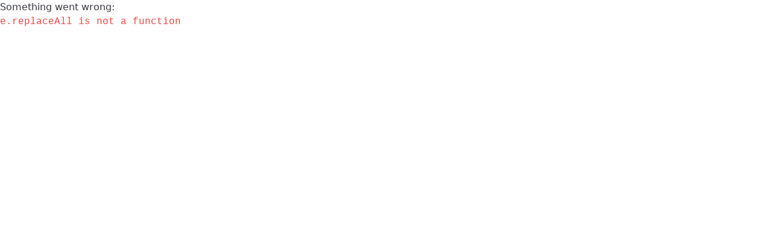

--- FILE ---
content_type: text/html; charset=utf-8
request_url: https://roadmap.salespack.io/open-tracking-analytics-(after-html-emails)
body_size: 8309
content:
<!DOCTYPE html><html><head><meta charSet="utf-8" data-next-head=""/><meta name="viewport" content="width=device-width, initial-scale=1.0" data-next-head=""/><meta name="apple-mobile-web-app-capable" content="yes" data-next-head=""/><title data-next-head="">Open tracking analytics (after html emails)</title><meta name="robots" content="index,follow" data-next-head=""/><meta name="twitter:card" content="summary_large_image" data-next-head=""/><meta property="og:title" content="Open tracking analytics (after html emails)" data-next-head=""/><meta property="og:type" content="website" data-next-head=""/><meta property="og:image" content="https://image-forwarder.notaku.so/[base64]" data-next-head=""/><link rel="icon" href="https://image-forwarder.notaku.so/aHR0cHM6Ly9ub3Rpb24tdGFza3MtYzc2NWM4ZS1oaGxqM2k2ZWlxLXVlLmEucnVuLmFwcC9lbW9qaS8lRjAlOUYlQTUlOEM=" data-next-head=""/><link rel="apple-touch-icon" href="https://image-forwarder.notaku.so/aHR0cHM6Ly9ub3Rpb24tdGFza3MtYzc2NWM4ZS1oaGxqM2k2ZWlxLXVlLmEucnVuLmFwcC9lbW9qaS8lRjAlOUYlQTUlOEM=" data-next-head=""/><link data-next-font="" rel="preconnect" href="/" crossorigin="anonymous"/><link rel="preload" href="/_next/static/css/3b364a1a59adadac.css" as="style"/><link rel="preload" href="/_next/static/css/8a79c324ea4ef80c.css" as="style"/><link rel="stylesheet" href="/_next/static/css/3b364a1a59adadac.css" data-n-g=""/><link rel="stylesheet" href="/_next/static/css/8a79c324ea4ef80c.css" data-n-p=""/><noscript data-n-css=""></noscript><script defer="" noModule="" src="/_next/static/chunks/polyfills-42372ed130431b0a.js"></script><script defer="" src="/_next/static/chunks/3717ace2.d137d9a32ba33633.js"></script><script defer="" src="/_next/static/chunks/443.e1f69051894728a2.js"></script><script src="/_next/static/chunks/webpack-c4f440eabcf93659.js" defer=""></script><script src="/_next/static/chunks/framework-be12ab5a9e6e3e9c.js" defer=""></script><script src="/_next/static/chunks/main-9e4f59674ab48968.js" defer=""></script><script src="/_next/static/chunks/pages/_app-a01819ac60941f7d.js" defer=""></script><script src="/_next/static/chunks/7555-14e0da1f7c93d734.js" defer=""></script><script src="/_next/static/chunks/7016-ff5a57e8ed1570b6.js" defer=""></script><script src="/_next/static/chunks/9052-30c23400ab5b91c3.js" defer=""></script><script src="/_next/static/chunks/5438-f7d762f5182b0f6a.js" defer=""></script><script src="/_next/static/chunks/75-1b1df2fd23d11fb0.js" defer=""></script><script src="/_next/static/chunks/4392-7776e81ba8c3db4f.js" defer=""></script><script src="/_next/static/chunks/pages/%5B...slug%5D-9a410486f7d3bf50.js" defer=""></script><script src="/_next/static/Zcz9lPtdFBJeRJ8Xk1rdd/_buildManifest.js" defer=""></script><script src="/_next/static/Zcz9lPtdFBJeRJ8Xk1rdd/_ssgManifest.js" defer=""></script><style id="__jsx-2553506660">.notaku-cover.jsx-2553506660:after{content:""!important;position:absolute!important;bottom:-2px!important;left:0!important;background-image:-webkit-linear-gradient(top,rgba(251,252,255,0)10%,rgba(255,255,255,1)100%)!important;background-image:-moz-linear-gradient(top,rgba(251,252,255,0)10%,rgba(255,255,255,1)100%)!important;background-image:-o-linear-gradient(top,rgba(251,252,255,0)10%,rgba(255,255,255,1)100%)!important;background-image:linear-gradient(to bottom,rgba(251,252,255,0)10%,rgba(255,255,255,1)100%)!important;opacity:1!important;width:100%!important;height:100%!important}.dark .notaku-cover.jsx-2553506660:after{background-image:-webkit-linear-gradient(top,rgba(23, 23, 23, 0) 10%,rgb(23, 23, 23) 100%)!important;background-image:-moz-linear-gradient(top,rgba(23, 23, 23, 0) 10%,rgb(23, 23, 23) 100%)!important;background-image:-o-linear-gradient(top,rgba(23, 23, 23, 0) 10%,rgb(23, 23, 23) 100%)!important;background-image:linear-gradient(to bottom,rgba(23, 23, 23, 0) 10%,rgb(23, 23, 23) 100%)!important}</style><style id="__jsx-1615863300">.notaku-pattern.jsx-1615863300{width:100%;height:100%;background-image:url('data:image/svg+xml,%3Csvg%20width%3D%2240%22%20height%3D%2212%22%20viewBox%3D%220%200%2040%2012%22%20xmlns%3D%22http%3A%2F%2Fwww.w3.org%2F2000%2Fsvg%22%3E%3Ctitle%3Ezig-zag%3C%2Ftitle%3E%3Cpath%20d%3D%22M0%206.172L6.172%200h5.656L0%2011.828V6.172zm40%205.656L28.172%200h5.656L40%206.172v5.656zM6.172%2012l12-12h3.656l12%2012h-5.656L20%203.828%2011.828%2012H6.172zm12%200L20%2010.172%2021.828%2012h-3.656z%22%20fill%3D%22%23111%22%20fill-opacity%3D%220.0273%22%20fill-rule%3D%22evenodd%22%2F%3E%3C%2Fsvg%3E');-webkit-background-size:43px;-moz-background-size:43px;-o-background-size:43px;background-size:43px}.dark .notaku-pattern.jsx-1615863300{background-image:url('data:image/svg+xml,%3Csvg%20width%3D%2240%22%20height%3D%2212%22%20viewBox%3D%220%200%2040%2012%22%20xmlns%3D%22http%3A%2F%2Fwww.w3.org%2F2000%2Fsvg%22%3E%3Ctitle%3Ezig-zag%3C%2Ftitle%3E%3Cpath%20d%3D%22M0%206.172L6.172%200h5.656L0%2011.828V6.172zm40%205.656L28.172%200h5.656L40%206.172v5.656zM6.172%2012l12-12h3.656l12%2012h-5.656L20%203.828%2011.828%2012H6.172zm12%200L20%2010.172%2021.828%2012h-3.656z%22%20fill%3D%22%23fff%22%20fill-opacity%3D%220.0273%22%20fill-rule%3D%22evenodd%22%2F%3E%3C%2Fsvg%3E')}.bg-container{background-color:undefined}.dark .bg-container{background-color:undefined}</style></head><body><div id="__next"><style>
    #nprogress {
      pointer-events: none;
    }
    #nprogress .bar {
      background: #29D;
      position: fixed;
      z-index: 9999;
      top: 0;
      left: 0;
      width: 100%;
      height: 4px;
    }
    #nprogress .peg {
      display: block;
      position: absolute;
      right: 0px;
      width: 100px;
      height: 100%;
      box-shadow: 0 0 10px #29D, 0 0 5px #29D;
      opacity: 1;
      -webkit-transform: rotate(3deg) translate(0px, -4px);
      -ms-transform: rotate(3deg) translate(0px, -4px);
      transform: rotate(3deg) translate(0px, -4px);
    }
    #nprogress .spinner {
      display: block;
      position: fixed;
      z-index: 1031;
      top: 15px;
      right: 15px;
    }
    #nprogress .spinner-icon {
      width: 18px;
      height: 18px;
      box-sizing: border-box;
      border: solid 2px transparent;
      border-top-color: #29D;
      border-left-color: #29D;
      border-radius: 50%;
      -webkit-animation: nprogresss-spinner 400ms linear infinite;
      animation: nprogress-spinner 400ms linear infinite;
    }
    .nprogress-custom-parent {
      overflow: hidden;
      position: relative;
    }
    .nprogress-custom-parent #nprogress .spinner,
    .nprogress-custom-parent #nprogress .bar {
      position: absolute;
    }
    @-webkit-keyframes nprogress-spinner {
      0% {
        -webkit-transform: rotate(0deg);
      }
      100% {
        -webkit-transform: rotate(360deg);
      }
    }
    @keyframes nprogress-spinner {
      0% {
        transform: rotate(0deg);
      }
      100% {
        transform: rotate(360deg);
      }
    }
  </style><div id="_rht_toaster" style="position:fixed;z-index:9999;top:16px;left:16px;right:16px;bottom:16px;pointer-events:none"></div><script>((e,i,s,u,m,a,l,h)=>{let d=document.documentElement,w=["light","dark"];function p(n){(Array.isArray(e)?e:[e]).forEach(y=>{let k=y==="class",S=k&&a?m.map(f=>a[f]||f):m;k?(d.classList.remove(...S),d.classList.add(a&&a[n]?a[n]:n)):d.setAttribute(y,n)}),R(n)}function R(n){h&&w.includes(n)&&(d.style.colorScheme=n)}function c(){return window.matchMedia("(prefers-color-scheme: dark)").matches?"dark":"light"}if(u)p(u);else try{let n=localStorage.getItem(i)||s,y=l&&n==="system"?c():n;p(y)}catch(n){}})("class","theme","system",null,["light","dark"],null,true,false)</script><style>
    #nprogress {
      pointer-events: none;
    }
    #nprogress .bar {
      background: #29D;
      position: fixed;
      z-index: 9999;
      top: 0;
      left: 0;
      width: 100%;
      height: 4px;
    }
    #nprogress .peg {
      display: block;
      position: absolute;
      right: 0px;
      width: 100px;
      height: 100%;
      box-shadow: 0 0 10px #29D, 0 0 5px #29D;
      opacity: 1;
      -webkit-transform: rotate(3deg) translate(0px, -4px);
      -ms-transform: rotate(3deg) translate(0px, -4px);
      transform: rotate(3deg) translate(0px, -4px);
    }
    #nprogress .spinner {
      display: block;
      position: fixed;
      z-index: 1031;
      top: 15px;
      right: 15px;
    }
    #nprogress .spinner-icon {
      width: 18px;
      height: 18px;
      box-sizing: border-box;
      border: solid 2px transparent;
      border-top-color: #29D;
      border-left-color: #29D;
      border-radius: 50%;
      -webkit-animation: nprogresss-spinner 400ms linear infinite;
      animation: nprogress-spinner 400ms linear infinite;
    }
    .nprogress-custom-parent {
      overflow: hidden;
      position: relative;
    }
    .nprogress-custom-parent #nprogress .spinner,
    .nprogress-custom-parent #nprogress .bar {
      position: absolute;
    }
    @-webkit-keyframes nprogress-spinner {
      0% {
        -webkit-transform: rotate(0deg);
      }
      100% {
        -webkit-transform: rotate(360deg);
      }
    }
    @keyframes nprogress-spinner {
      0% {
        transform: rotate(0deg);
      }
      100% {
        transform: rotate(360deg);
      }
    }
  </style><div style="--max-width:var(--default-max-width, 1400px)" class="h-full min-h-screen max-w-full flex flex-col"><div id="_rht_toaster" style="position:fixed;z-index:9999;top:16px;left:16px;right:16px;bottom:16px;pointer-events:none"></div><div class="jsx-2553506660 -z-0 bg-container absolute w-full h-[100vh] overflow-hidden"><div class="jsx-1615863300 notaku-pattern"></div><div class="jsx-2553506660 notaku-cover"></div></div><div style="transition:box-shadow 0.2s ease-in-out" class="z-30 w-full top-0 sticky justify-center items-center flex backdrop-blur-md mb-[50px] bg-white dark:bg-gray-900"><div style="box-shadow:0px 4px 30px rgba(0,0,0,0.07)" class="w-full flex justify-center"><div class="w-full px-[var(--page-x-padding)] max-w-[var(--max-width)] h-[var(--header-height)] md:[--mr:24px] [--mr:16px] [--max-width:900px]"><div class="w-full text-gray-600 relative items-center h-full flex dark:text-gray-200"><div class="items-center hidden w-auto mr-8 space-x-8 md:flex"><span class="transition-opacity duration-[400ms] ease-in-out"><a class="active:opacity-40 active:underline hover:underline font-medium" href="https://salespack.io">Home</a></span></div><div class="flex-1"></div><button class="p-2 py-[6px]  max-w-max justify-center font-medium items-center shrink-0 min-h-[34px] flex gap-2 ease-in-out appearance-none active:opacity-100 duration-[300ms] whitespace-nowrap hover:bg-gray-100 dark:hover:bg-gray-800 transition-all rounded md:mr-0 mr-[var(--mr)] " type="button" aria-label="Switch color mode"><svg xmlns="http://www.w3.org/2000/svg" viewBox="0 0 50 50" width="22" height="22" style="opacity:0.8"><path d="M 43.81 29.354 C 43.688 28.958 43.413 28.626 43.046 28.432 C 42.679 28.238 42.251 28.198 41.854 28.321 C 36.161 29.886 30.067 28.272 25.894 24.096 C 21.722 19.92 20.113 13.824 21.683 8.133 C 21.848 7.582 21.697 6.985 21.29 6.578 C 20.884 6.172 20.287 6.022 19.736 6.187 C 10.659 8.728 4.691 17.389 5.55 26.776 C 6.408 36.163 13.847 43.598 23.235 44.451 C 32.622 45.304 41.28 39.332 43.816 30.253 C 43.902 29.96 43.9 29.647 43.81 29.354 Z" fill="currentColor" style="transform:scale(0.6) rotate(90deg);transform-origin:50% 50%;transform-box:fill-box"></path></svg></button><button class="rounded-md p-2 max-w-max justify-center items-center font-semibold flex appearance-none hover:bg-gray-200 dark:hover:bg-gray-800 block md:hidden active:opacity-40 block opacity-60 md:hidden" aria-label="nav"><svg xmlns="http://www.w3.org/2000/svg" class="w-6 h-6 font-bold w-6 h-6" fill="none" viewBox="0 0 24 24" stroke="currentColor"><path stroke-linecap="round" stroke-linejoin="round" stroke-width="2" d="M4 6h16M4 12h16M4 18h16"></path></svg></button></div></div></div></div><div class="self-center max-w-full relative min-w-[min(900px,100%)]"><div class="flex flex-col max-w-[900px] px-[var(--page-x-padding)]"><div class="w-full rounded-md p-6 px-8 border bg-white dark:border-0 dark:bg-gray-800  shadow-[0px_0px_100px_20px_rgba(0,0,0,0.03)]"><div class=""><a class="transition-opacity appearance-none active:opacity-40 text-sm opacity-60 items-center font-semibold flex hover:underline hover:text-gray-900 hover:opacity-100 dark:hover:text-white active:underline" href="/"><svg xmlns="http://www.w3.org/2000/svg" viewBox="0 0 20 20" fill="currentColor" aria-hidden="true" class="w-4 h-4 mr-2"><path fill-rule="evenodd" d="M12.707 5.293a1 1 0 010 1.414L9.414 10l3.293 3.293a1 1 0 01-1.414 1.414l-4-4a1 1 0 010-1.414l4-4a1 1 0 011.414 0z" clip-rule="evenodd"></path></svg><div class="">Back to roadmap</div></a><h1 id="4e00cd3fe6474c9e8003a7e90a5b17f0" style="margin-top:0" class="whitespace-pre-wrap max-w-max font-bold !pt-0 !text-[40px]">Open tracking analytics (after html emails)</h1><div class="border-t-4 mt-8 mb-6 w-[50px]"></div></div><main class="space-y-3 flex flex-col items-stretch notion  notionContent [&amp;&gt;:first-child]:!mt-0 light-mode notion-page 4e00cd3fe6474c9e8003a7e90a5b17f0"></main></div></div></div><div class="flex-auto"></div><div class="mt-20"></div><div class="pb-[62px]"></div><div class="mt-10 text-[11px] tracking-wide opacity-70 !mb-10 text-center"><span class="">Powered by<!-- --> </span><a class="font-semibold underline" href="https://notaku.so" target="_blank">Notaku</a></div></div></div><script id="__NEXT_DATA__" type="application/json">{"props":{"pageProps":{"forbidden":false,"isPrivate":false,"siteType":"roadmap","passwordProtected":false,"host":"roadmap.salespack.io","affiliateName":"","siteId":"claehfobs4193eni3byzy7c0m","hidePoweredBy":false,"usePrettyUrls":true,"sidebarTree":{"id":"02de6f71-55fd-4b55-9555-f0ff8aa3eef2","slug":"/salespack-roadmap-02de6f7155fd4b559555f0ff8aa3eef2","depth":0,"title":"Salespack roadmap","iconUrl":"📍","children":[{"id":"0246c1a2-23a5-476b-9d01-9523bf375337","slug":"/weekly-summaries-about-your-emails-health-and-campaigns-analytics-0246c1a223a5476b9d019523bf375337","depth":1,"title":"Weekly summaries about your emails health and campaigns analytics","iconUrl":null,"children":[],"coverUrl":"","properties":{"status":{"data":[["Under Review"]],"type":"select"}},"creationTime":"2022-11-14T11:02:00.000Z"},{"id":"1e86c8c5-d3e8-4935-aa16-948f87885cf4","slug":"/image-personalization-1e86c8c5d3e84935aa16948f87885cf4","depth":1,"title":"Image personalization","iconUrl":null,"children":[],"coverUrl":"","properties":{"status":{"data":[["Under Review"]],"type":"select"}},"creationTime":"2022-11-14T11:02:00.000Z"},{"id":"4e00cd3f-e647-4c9e-8003-a7e90a5b17f0","slug":"/open-tracking-analytics-(after-html-emails)-4e00cd3fe6474c9e8003a7e90a5b17f0","depth":1,"title":"Open tracking analytics (after html emails)","iconUrl":"🥌","children":[],"coverUrl":"","properties":{"status":{"data":[["Planned"]],"type":"select"}},"creationTime":"2022-11-12T17:44:00.000Z"},{"id":"4fa93e99-67a5-4927-994b-65cc85686bff","slug":"/chrome-extension-to-quickly-add-leads-to-your-campaigns-4fa93e9967a54927994b65cc85686bff","depth":1,"title":"Chrome extension to quickly add leads to your campaigns","iconUrl":null,"children":[],"coverUrl":"","properties":{"status":{"data":[["Under Review"]],"type":"select"}},"creationTime":"2022-11-14T11:01:00.000Z"},{"id":"5ae279e2-3551-48a0-8422-f89ce1b85f5d","slug":"/html-emails-5ae279e2355148a08422f89ce1b85f5d","depth":1,"title":"Html emails","iconUrl":"🏀","children":[],"coverUrl":"","properties":{"tags":{"data":[["Q1"]],"type":"multi_select"},"status":{"data":[["Planned"]],"type":"select"},"description":{"data":[["Add images and rich text to your emails"]],"type":"text"}},"creationTime":"2022-11-12T17:43:00.000Z"},{"id":"660643d9-ac82-4eb1-9bb3-f6c751852d13","slug":"/extract-emails-from-a-list-of-twitter-usernames-660643d9ac824eb19bb3f6c751852d13","depth":1,"title":"Extract emails from a list of twitter usernames","iconUrl":null,"children":[],"coverUrl":"","properties":{"status":{"data":[["Under Review"]],"type":"select"}},"creationTime":"2022-11-13T15:28:00.000Z"},{"id":"661d10ef-d25c-4b2b-8f3e-970158706081","slug":"/links-clicks-tracking-661d10efd25c4b2b8f3e970158706081","depth":1,"title":"Links clicks tracking","iconUrl":null,"children":[],"coverUrl":"","properties":{"status":{"data":[["Under Review"]],"type":"select"}},"creationTime":"2022-11-14T11:00:00.000Z"},{"id":"9c5800d7-06a6-43be-a88e-55f83bb9d99c","slug":"/built-in-leads-clean-up-(remove-invalid-emails-reduce-bounces)-9c5800d706a643bea88e55f83bb9d99c","depth":1,"title":"Built in leads clean up (remove invalid emails, reduce bounces)","iconUrl":"🎖️","children":[],"coverUrl":"","properties":{"status":{"data":[["In Progress"]],"type":"select"}},"creationTime":"2022-11-12T17:44:00.000Z"},{"id":"b8dbf568-5b3e-4ea4-94dd-a50f4fe2f1df","slug":"/built-in-leads-expansion-(find-other-emails-on-same-domains-as-your-leads-this-way-you-can-write-to-many-people-in-the-same-company-increase-chance-of-replies)-b8dbf5685b3e4ea494dda50f4fe2f1df","depth":1,"title":"Built in leads expansion (find other emails on same domains as your leads, this way you can write to many people in the same company, increase chance of replies)","iconUrl":"📖","children":[],"coverUrl":"","properties":{"status":{"data":[["Under Review"]],"type":"select"}},"creationTime":"2022-11-13T15:25:00.000Z"},{"id":"f02d2dcf-292c-4a9d-bdd6-97e635e1e6a1","slug":"/create-email-accounts-directly-in-salespack-(no-need-to-use-gmail-zoho-etc)-(2dollar-per-domain-connected)-f02d2dcf292c4a9dbdd697e635e1e6a1","depth":1,"title":"Create email accounts directly in Salespack (no need to use Gmail, Zoho, etc) (2$ per domain connected)","iconUrl":"🦺","children":[],"coverUrl":"","properties":{"status":{"data":[["In Progress"]],"type":"select"}},"creationTime":"2022-11-12T17:44:00.000Z"},{"id":"f3101ec3-371f-4a49-828c-379e8f97fc23","slug":"/built-in-email-scraper-extract-emails-from-a-list-of-domains-f3101ec3371f4a49828c379e8f97fc23","depth":1,"title":"Built in email scraper, extract emails from a list of domains","iconUrl":null,"children":[],"coverUrl":"","properties":{"status":{"data":[["Under Review"]],"type":"select"}},"creationTime":"2022-11-13T15:28:00.000Z"}],"coverUrl":"","creationTime":"2022-11-12T17:43:19.303Z","isCollection":true},"rootPageId":"02de6f71-55fd-4b55-9555-f0ff8aa3eef2","headerNavLinks":[{"url":"https://salespack.io","content":"Home"}],"logoJson":null,"topBannerHtml":"","injectCodeInHead":"","seoTitleSuffix":"","footerJson":{"singleRow":[]},"pageId":"4e00cd3f-e647-4c9e-8003-a7e90a5b17f0","backgroundJson":{"type":"patterns","colors":["#2dfffb99","#a260ff99","#ff488b99"],"opacity":0.0273,"patternName":"zigZag","backgroundSize":43},"topBannerColors":null,"customTextFontUrl":"","customUiFontUrl":"","progressBarColor":"","userInterfaceLanguage":"","logoHref":"","showCoverImage":false,"isWidget":false,"initialColorMode":"","hideColorModeSwitch":false,"showNotakuBadge":false,"collapseAllNavs":false,"emailsEnabled":false,"fullWidth":false,"disqusShortname":"","chatEnabled":null,"chatbotName":null,"initialChatMessage":null,"canonicalDomain":"","spaceId":"d971829b-6cde-4995-925b-3e51e80a1894","slug":["open-tracking-analytics-(after-html-emails)"],"faviconUrl":"https://image-forwarder.notaku.so/aHR0cHM6Ly9ub3Rpb24tdGFza3MtYzc2NWM4ZS1oaGxqM2k2ZWlxLXVlLmEucnVuLmFwcC9lbW9qaS8lRjAlOUYlQTUlOEM=","ogImgSrc":"https://image-forwarder.notaku.so/[base64]","description":"","lastUpdated":"","recordMap":{"block":{"4e00cd3f-e647-4c9e-8003-a7e90a5b17f0":{"value":{"id":"4e00cd3f-e647-4c9e-8003-a7e90a5b17f0","type":"page","properties":{"jh=j":[["Planned"]],"title":[["Open tracking analytics (after html emails)"]]},"format":{"page_icon":"🥌"},"created_time":1668275040000,"last_edited_time":1668353220000,"parent_id":"1023d277-593e-45c2-a078-133219405ba9","parent_table":"collection","created_by_id":"2e520628-0ca1-4342-a549-8bd2374157b3"}},"02de6f71-55fd-4b55-9555-f0ff8aa3eef2":{"value":{"id":"02de6f71-55fd-4b55-9555-f0ff8aa3eef2","type":"collection_view_page","view_ids":["adb207f6-3e57-4bb9-9348-65b92dca4bd3"],"collection_id":"1023d277-593e-45c2-a078-133219405ba9","format":{"collection_pointer":{"id":"1023d277-593e-45c2-a078-133219405ba9","table":"collection","spaceId":"d971829b-6cde-4995-925b-3e51e80a1894"}},"created_time":1668274999303,"last_edited_time":1668527280000,"parent_id":"ff7f4e86-3436-4cb4-944e-6ba6c49a85aa","parent_table":"block","created_by_id":"2e520628-0ca1-4342-a549-8bd2374157b3"}},"ff7f4e86-3436-4cb4-944e-6ba6c49a85aa":{"value":{"id":"ff7f4e86-3436-4cb4-944e-6ba6c49a85aa","type":"page","properties":{"title":[["Salespack websites"]]},"content":["b1d73900-8ce9-4ca0-ba81-cbc01a8989e1","27e4e189-4740-4878-87cf-fadca1b50df3","02de6f71-55fd-4b55-9555-f0ff8aa3eef2","89736a9c-cac1-4ec3-826c-ebfef0046388","b682ad77-919f-4fdf-b2cb-655bde273df2"],"format":{"page_icon":"🀄"},"created_time":1665588720000,"last_edited_time":1668521280000,"parent_id":"d971829b-6cde-4995-925b-3e51e80a1894","parent_table":"space","created_by_id":"2e520628-0ca1-4342-a549-8bd2374157b3"}}},"collection":{"1023d277-593e-45c2-a078-133219405ba9":{"role":"reader","value":{"id":"1023d277-593e-45c2-a078-133219405ba9","version":23,"name":[["Salespack roadmap"]],"description":[["Planned features and work in progress"]],"schema":{"\u003ctlu":{"name":"Description","type":"text"},"URt=":{"name":"Assign","type":"person"},"jh=j":{"name":"Status","type":"select","options":[{"id":"GCSM","color":"green","value":"Under Review"},{"id":"oB~{","color":"blue","value":"In Progress"},{"id":"wl@^","color":"purple","value":"Planned"},{"id":"3a26d2d1-9fa4-469c-be89-957c1069b7ad","color":"default","value":"Completed"}]},"qdoy":{"name":"Tags","type":"multi_select","options":[{"id":"G`dc","color":"green","value":"Feature Request"},{"id":"4d3f9137-b276-4436-8166-712ac36a93d3","color":"purple","value":"Q4"},{"id":"750ecddf-61a3-4272-b152-0e0bb536a7b7","color":"red","value":"Q1"},{"id":"a03d37d4-331f-4e46-b316-52fafaa6fe4a","color":"pink","value":"Q2"}]},"title":{"name":"Name","type":"title"}},"icon":"📍","format":{"copied_from_pointer":{"id":"020f7cb9-8c62-412b-ab21-0b323df37d9e","table":"collection","spaceId":"d971829b-6cde-4995-925b-3e51e80a1894"},"collection_page_properties":[{"visible":true,"property":"k\\yN"},{"visible":true,"property":"URt="}]},"parent_id":"02de6f71-55fd-4b55-9555-f0ff8aa3eef2","parent_table":"block","alive":true,"copied_from":"020f7cb9-8c62-412b-ab21-0b323df37d9e","migrated":true,"space_id":"d971829b-6cde-4995-925b-3e51e80a1894"}}},"collection_view":{"adb207f6-3e57-4bb9-9348-65b92dca4bd3":{"role":"reader","value":{"id":"adb207f6-3e57-4bb9-9348-65b92dca4bd3","version":16,"type":"board","name":"Board view","format":{"board_columns":[{"value":{"type":"select","value":"Under Review"},"property":"jh=j"},{"value":{"type":"select","value":"Planned"},"property":"jh=j"},{"value":{"type":"select","value":"In Progress"},"property":"jh=j"},{"value":{"type":"select","value":"Completed"},"hidden":true,"property":"jh=j"},{"value":{"type":"select"},"hidden":true,"property":"jh=j"}],"board_columns_by":{"sort":{"type":"manual"},"type":"select","property":"jh=j"},"board_properties":[{"visible":true,"property":"title"},{"visible":true,"property":"URt="},{"visible":true,"property":"\u003ctlu"},{"visible":true,"property":"qdoy"},{"visible":false,"property":"jh=j"}],"collection_groups":[{"value":{"type":"multi_select","value":"Easy"},"property":"qdoy"},{"value":{"type":"multi_select","value":"Feature Request"},"property":"qdoy"},{"value":{"type":"multi_select","value":"Q4"},"property":"qdoy"},{"value":{"type":"multi_select"},"property":"qdoy"}],"collection_pointer":{"id":"1023d277-593e-45c2-a078-133219405ba9","table":"collection","spaceId":"d971829b-6cde-4995-925b-3e51e80a1894"}},"parent_id":"02de6f71-55fd-4b55-9555-f0ff8aa3eef2","parent_table":"block","alive":true,"page_sort":["a6d76f15-313f-4d23-b564-fbd703d0a48e","7ea07322-b558-4da6-b285-40e8ffc56fb3","65334df2-c065-46e1-bfca-3c70c0e48d28","d0b43b1e-5675-48d2-8bc3-60ea0ce1da94","61ac478e-4c2c-4af5-9676-a871ee23ab6a","acefcc26-2940-4b1e-ad2f-62bd8d381379","2f460fce-582f-4763-a8e9-2cf589ba7a1f","3d902c2b-3f83-492a-9396-9d5b74184812","71ecb7ac-c42c-48f7-a380-ce6039025ddb","5ae279e2-3551-48a0-8422-f89ce1b85f5d","4e00cd3f-e647-4c9e-8003-a7e90a5b17f0","f02d2dcf-292c-4a9d-bdd6-97e635e1e6a1","9c5800d7-06a6-43be-a88e-55f83bb9d99c","c0b05f3f-11b9-482d-b0a0-1b7c2279fc7b","b8dbf568-5b3e-4ea4-94dd-a50f4fe2f1df","f3101ec3-371f-4a49-828c-379e8f97fc23","660643d9-ac82-4eb1-9bb3-f6c751852d13","661d10ef-d25c-4b2b-8f3e-970158706081","4fa93e99-67a5-4927-994b-65cc85686bff","1e86c8c5-d3e8-4935-aa16-948f87885cf4","0246c1a2-23a5-476b-9d01-9523bf375337"],"query2":{"aggregations":[{"aggregator":"count"}]},"space_id":"d971829b-6cde-4995-925b-3e51e80a1894"}}},"space":{},"notion_user":{},"collection_query":{},"signed_urls":{}},"tableOfContents":[],"title":"Open tracking analytics (after html emails)"},"__N_SSP":true},"page":"/[...slug]","query":{"slug":["open-tracking-analytics-(after-html-emails)"]},"buildId":"Zcz9lPtdFBJeRJ8Xk1rdd","isFallback":false,"isExperimentalCompile":false,"dynamicIds":[20443],"gssp":true,"scriptLoader":[]}</script></body></html>

--- FILE ---
content_type: text/css; charset=utf-8
request_url: https://roadmap.salespack.io/_next/static/css/3b364a1a59adadac.css
body_size: 19673
content:
[data-rmiz-ghost]{position:absolute;pointer-events:none}[data-rmiz-btn-unzoom],[data-rmiz-btn-zoom]{background-color:rgba(0,0,0,.7);border-radius:50%;border:none;box-shadow:0 0 1px rgba(255,255,255,.5);color:#fff;height:40px;margin:0;outline-offset:2px;padding:9px;touch-action:manipulation;width:40px;-webkit-appearance:none;-moz-appearance:none;appearance:none}[data-rmiz-btn-zoom]:not(:focus):not(:active){position:absolute;clip:rect(0 0 0 0);clip-path:inset(50%);height:1px;overflow:hidden;pointer-events:none;white-space:nowrap;width:1px}[data-rmiz-btn-zoom]{position:absolute;inset:10px 10px auto auto;cursor:zoom-in}[data-rmiz-btn-unzoom]{position:absolute;inset:20px 20px auto auto;cursor:zoom-out;z-index:1}[data-rmiz-content=found] [data-zoom],[data-rmiz-content=found] [role=img],[data-rmiz-content=found] img,[data-rmiz-content=found] svg{cursor:zoom-in}[data-rmiz-modal]::backdrop{display:none}[data-rmiz-modal][open]{position:fixed;width:100vw;width:100dvw;height:100vh;height:100dvh;max-width:none;max-height:none;margin:0;padding:0;border:0;background:transparent;overflow:hidden}[data-rmiz-modal-overlay]{position:absolute;inset:0;transition:background-color .3s}[data-rmiz-modal-overlay=visible]{background-color:rgba(255,255,255,1)}[data-rmiz-modal-content]{position:relative;width:100%;height:100%}[data-rmiz-modal-img]{position:absolute;cursor:zoom-out;image-rendering:high-quality;transform-origin:top left;transition:transform .3s}@media (prefers-reduced-motion:reduce){[data-rmiz-modal-img],[data-rmiz-modal-overlay]{transition-duration:.01ms!important}}.biafNonCascade{animation-name:var(--animationName,babyFadeIn)}.biafCascade>:not(style):not(.biafTextWrapper):nth-child(-n+30),.biafNonCascade{animation-timing-function:var(--easing,ease-out);animation-duration:var(--duration,.4s);animation-direction:normal;animation-fill-mode:backwards;animation-delay:var(--delay,0s)}.biafCascade>:not(style):not(.biafTextWrapper):nth-child(-n+30){animation-name:var(--animationName,babyFadeIn)}.biafTextWord{white-space:pre;display:inline-block;animation-timing-function:var(--easing,ease-out);animation-duration:var(--duration,.4s);animation-direction:normal;animation-fill-mode:backwards;animation-name:var(--animationName,babyFadeTextUp);animation-delay:calc(var(--text-delay, 0s) + var(--delay, 0s))}.biafHidden{opacity:0!important}@keyframes babyFadeIn{0%{opacity:0!important;transform:translate3d(0,30px,0)!important}to{transform:translateZ(0)}}@keyframes babyFadeTextUp{0%{opacity:0;transform:translateY(100%) translateZ(0)}to{transform:translate(0) translateZ(0)}}.biafCascade>:first-child{--delay:calc(var(--initial-delay, 0ms) + 0 * var(--increment, 120ms))}.biafCascade>:nth-child(2){--delay:calc(var(--initial-delay, 0ms) + 1 * var(--increment, 120ms))}.biafCascade>:nth-child(3){--delay:calc(var(--initial-delay, 0ms) + 2 * var(--increment, 120ms))}.biafCascade>:nth-child(4){--delay:calc(var(--initial-delay, 0ms) + 3 * var(--increment, 120ms))}.biafCascade>:nth-child(5){--delay:calc(var(--initial-delay, 0ms) + 4 * var(--increment, 120ms))}.biafCascade>:nth-child(6){--delay:calc(var(--initial-delay, 0ms) + 5 * var(--increment, 120ms))}.biafCascade>:nth-child(7){--delay:calc(var(--initial-delay, 0ms) + 6 * var(--increment, 120ms))}.biafCascade>:nth-child(8){--delay:calc(var(--initial-delay, 0ms) + 7 * var(--increment, 120ms))}.biafCascade>:nth-child(9){--delay:calc(var(--initial-delay, 0ms) + 8 * var(--increment, 120ms))}.biafCascade>:nth-child(10){--delay:calc(var(--initial-delay, 0ms) + 9 * var(--increment, 120ms))}.biafCascade>:nth-child(11){--delay:calc(var(--initial-delay, 0ms) + 10 * var(--increment, 120ms))}.biafCascade>:nth-child(12){--delay:calc(var(--initial-delay, 0ms) + 11 * var(--increment, 120ms))}.biafCascade>:nth-child(13){--delay:calc(var(--initial-delay, 0ms) + 12 * var(--increment, 120ms))}.biafCascade>:nth-child(14){--delay:calc(var(--initial-delay, 0ms) + 13 * var(--increment, 120ms))}.biafCascade>:nth-child(15){--delay:calc(var(--initial-delay, 0ms) + 14 * var(--increment, 120ms))}.biafCascade>:nth-child(16){--delay:calc(var(--initial-delay, 0ms) + 15 * var(--increment, 120ms))}.biafCascade>:nth-child(17){--delay:calc(var(--initial-delay, 0ms) + 16 * var(--increment, 120ms))}.biafCascade>:nth-child(18){--delay:calc(var(--initial-delay, 0ms) + 17 * var(--increment, 120ms))}.biafCascade>:nth-child(19){--delay:calc(var(--initial-delay, 0ms) + 18 * var(--increment, 120ms))}.biafCascade>:nth-child(20){--delay:calc(var(--initial-delay, 0ms) + 19 * var(--increment, 120ms))}.biafCascade>:nth-child(21){--delay:calc(var(--initial-delay, 0ms) + 20 * var(--increment, 120ms))}.biafCascade>:nth-child(22){--delay:calc(var(--initial-delay, 0ms) + 21 * var(--increment, 120ms))}.biafCascade>:nth-child(23){--delay:calc(var(--initial-delay, 0ms) + 22 * var(--increment, 120ms))}.biafCascade>:nth-child(24){--delay:calc(var(--initial-delay, 0ms) + 23 * var(--increment, 120ms))}.biafCascade>:nth-child(25){--delay:calc(var(--initial-delay, 0ms) + 24 * var(--increment, 120ms))}.biafCascade>:nth-child(26){--delay:calc(var(--initial-delay, 0ms) + 25 * var(--increment, 120ms))}.biafCascade>:nth-child(27){--delay:calc(var(--initial-delay, 0ms) + 26 * var(--increment, 120ms))}.biafCascade>:nth-child(28){--delay:calc(var(--initial-delay, 0ms) + 27 * var(--increment, 120ms))}.biafCascade>:nth-child(29){--delay:calc(var(--initial-delay, 0ms) + 28 * var(--increment, 120ms))}.biafCascade>:nth-child(30){--delay:calc(var(--initial-delay, 0ms) + 29 * var(--increment, 120ms))}@media (max-width:500px){.biafNonCascade,.biafTextWord{animation-name:none}.biafCascade>:not(style):nth-child(-n+30){animation-name:none!important}.biafHidden{opacity:unset}}@media (prefers-reduced-motion){.biafNonCascade,.biafTextWord{animation-name:none}.biafCascade>:not(style):nth-child(-n+30){animation-name:none!important}.biafHidden{opacity:unset}}.notion-board{width:100%;max-width:100%;align-self:center;overflow:auto hidden}.notion-board-view{position:relative;float:left;width:100%;max-width:100%;padding-left:0;transition:padding .2s ease-out}.notion-board-header{display:flex;position:absolute;height:44px;min-width:100%}.notion-board-header-inner{display:inline-flex;border-top:1px solid var(--fg-color-1);border-bottom:1px solid var(--fg-color-1)}.notion-board-header-placeholder{height:var(--notion-header-height)}.notion-board-th{padding-right:16px;box-sizing:content-box;flex-shrink:0}.notion-board-th,.notion-board-th-body{display:flex;align-items:center;font-size:14px}.notion-board-th-body{line-height:1.2;padding-left:2px;padding-right:4px;white-space:nowrap;overflow:hidden}.notion-board-th-empty{margin-right:4px;position:relative;top:2px}.notion-board-body{display:inline-flex}.notion-board-group{flex:0 0 auto;padding-right:16px;box-sizing:content-box}.notion-board-group-card{margin-bottom:8px}.notion-board-view .notion-board-group,.notion-board-view .notion-board-th{width:260px}.notion-board-view-size-small .notion-board-group,.notion-board-view-size-small .notion-board-th{width:180px}.notion-board-view-size-large .notion-board-group,.notion-board-view-size-large .notion-board-th{width:320px}.notion-column .notion-board,.notion-column .notion-table,.notion-toggle .notion-board,.notion-toggle .notion-table{width:100%!important;max-width:100%!important}.notion-board-th-count{color:var(--fg-color-3);font-weight:500;padding:0 8px}:focus-visible{box-shadow:0 0 0 2px rgba(120,120,120,.3);outline:none}.dark :focus-visible{box-shadow:0 0 0 2px rgba(120,120,120,.3);outline:none}:focus{outline:none}.notion-gallery{align-self:center}.notion-gallery-view{position:relative;padding-left:0;transition:padding .2s ease-out}.notion-gallery-grid{display:grid;position:relative;grid-template-columns:repeat(auto-fill,minmax(260px,1fr));grid-auto-rows:1fr;gap:16px;border-top:1px solid var(--fg-color-1);padding-top:16px;padding-bottom:4px}.notion-gallery-grid-size-small{grid-template-columns:repeat(auto-fill,minmax(180px,1fr))}.notion-gallery-grid-size-large{grid-template-columns:repeat(auto-fill,minmax(320px,1fr))}.notion-collection-card-cover .notion-property-file{height:100%}.notion-collection-card-cover .notion-property-file img{width:100%;margin:0;max-height:100%}.notion-collection-card .notion-property-checkbox-container{display:flex}.notion-property-checkbox-text{display:none}.notion-collection-card .notion-property-checkbox-text{display:inline-block;margin-left:6px}.notion-collection-card{display:flex;flex-direction:column;overflow:hidden;text-decoration:none;box-shadow:0 0 0 1px rgba(15,15,15,.1),0 2px 4px rgba(15,15,15,.1);border-radius:3px;background:var(--bg-color);color:var(--fg-color);transition:background .1s ease-out 0s;min-height:50px;-webkit-user-select:none;-moz-user-select:none;user-select:none;cursor:pointer}.notion-collection-card:hover{background:var(--bg-color-0)}.notion-collection-card-cover{position:relative;width:100%;height:190px;border-bottom:1px solid var(--fg-color-0)}.notion-collection-card-cover img{width:100%;height:100%;border-radius:1px 1px 0 0}.notion-collection-card-cover .notion-collection-card-cover-empty{width:100%;height:100%;pointer-events:none;overflow:hidden;background:var(--fg-color-5);box-shadow:var(--fg-color-0) 0 -1px 0 0 inset;padding:8px 8px 0}.notion-collection-card-size-small .notion-collection-card-cover{height:124px}.notion-collection-card-body{display:flex;flex-direction:column;padding:4px 10px}.notion-collection-card-property{padding:4px 0;word-break:break-word;overflow:hidden;font-size:12px}.notion-collection-card-property:first-child{font-size:14px;font-weight:500}.notion-collection-card-property:not(:first-child){white-space:nowrap;text-overflow:clip}.notion-collection-card-property img{max-height:18px}.notion-board-view .notion-collection-card .notion-collection-card-cover{height:148px}.notion-board-view-size-small .notion-collection-card .notion-collection-card-cover{height:100px}.notion-board-view-size-large .notion-collection-card .notion-collection-card-cover{height:180px}.notion-collection-card-property .notion-link{border-bottom:0}.notion-collection-card-property .notion-page-title{transition:none}.notion-collection-card-property .notion-page-title:hover{background:unset}.notion-collection-card-property .notion-page-title-icon{margin-left:0;height:18px;width:18px}.notion-collection-card-property .notion-page-title-text{border-bottom:0}.notion-collection-card-property .notion-property-relation .notion-page-title-text{border-bottom:1px solid}.notion-collection-card-cover .lazy-image-wrapper{padding:0!important;height:100%}.notion-collection-card-cover{overflow:hidden}.notion-collection-card-cover img,.notion-collection-card-cover span{min-height:100%!important;max-height:100%!important}.notion-collection-group{margin-bottom:1em}.notion-collection-group>summary>div{transform:scale(.85);transform-origin:0 50%;display:inline-flex;align-items:center}:root{--fg-color:rgb(55,53,47);--fg-color-0:rgba(55,53,47,0.09);--fg-color-1:rgba(55,53,47,0.16);--fg-color-2:rgba(55,53,47,0.4);--fg-color-3:rgba(55,53,47,0.6);--fg-color-4:#000;--fg-color-5:rgba(55,53,47,0.024);--fg-color-6:rgba(55,53,47,0.8);--fg-color-icon:var(--fg-color);--bg-color:#fff;--bg-color-0:rgba(135,131,120,0.15);--bg-color-1:rgb(247,246,243);--bg-color-2:rgba(135,131,120,0.15);--select-color-0:rgb(46,170,220);--select-color-1:rgba(45,170,219,0.3);--select-color-2:#d9eff8;--notion-red:#dc2626;--notion-pink:#db2777;--notion-blue:#0284c7;--notion-purple:#7c3aed;--notion-teal:#059669;--notion-yellow:#d97706;--notion-orange:#ea580c;--notion-brown:#b45309;--notion-gray:#737373;--notion-green:#059669;--notion-red_contrast:#b91c1c;--notion-pink_contrast:#be185d;--notion-blue_contrast:#1d4ed8;--notion-purple_contrast:#6d28d9;--notion-teal_contrast:#047857;--notion-yellow_contrast:#b45309;--notion-orange_contrast:#c2410c;--notion-brown_contrast:#b45309;--notion-gray_contrast:#36393F;--notion-green_contrast:#047857;--notion-gray_background:rgb(245 245 245/90%);--notion-red_background:rgb(254 226 226/80%);--notion-pink_background:rgb(252 231 243/80%);--notion-blue_background:rgb(219 234 254/80%);--notion-purple_background:rgb(237 233 254/80%);--notion-teal_background:rgb(209 250 229/80%);--notion-yellow_background:rgb(254 243 199/80%);--notion-orange_background:rgb(255 237 213/80%);--notion-brown_background:rgb(254 243 199/80%);--notion-green_background:rgb(209 250 229/80%);--notion-item-blue:rgba(0,120,223,0.2);--notion-item-orange:rgba(245,93,0,0.2);--notion-item-green:rgba(0,135,107,0.2);--notion-item-pink:rgba(221,0,129,0.2);--notion-item-brown:rgba(140,46,0,0.2);--notion-item-red:rgba(255,0,26,0.2);--notion-item-yellow:rgba(233,168,0,0.2);--notion-item-default:rgba(206,205,202,0.5);--notion-item-purple:rgba(103,36,222,0.2);--notion-item-gray:rgba(155,154,151,0.4);--notion-max-width:none;--notion-header-height:45px}.dark{--fg-color:rgba(255,255,255,0.9);--fg-color-0:var(--fg-color);--fg-color-1:var(--fg-color);--fg-color-2:var(--fg-color);--fg-color-3:var(--fg-color);--fg-color-4:var(--fg-color);--fg-color-5:rgba(255,255,255,0.7);--fg-color-6:#fff;--fg-color-icon:#fff;--bg-color:#2f3437;--bg-color-0:rgb(71,76,80);--bg-color-1:rgb(63,68,71);--bg-color-2:rgba(135,131,120,0.15);--notion-red:rgb(255,115,105);--notion-pink:rgb(226,85,161);--notion-blue:rgb(82,156,202);--notion-purple:rgb(154,109,215);--notion-teal:rgb(77,171,154);--notion-yellow:rgb(255,220,73);--notion-orange:rgb(255,163,68);--notion-brown:rgb(147,114,100);--notion-gray:rgba(151,154,155,0.95);--notion-red_contrast:#fca5a5;--notion-pink_contrast:#f9a8d4;--notion-blue_contrast:#93c5fd;--notion-purple_contrast:#c4b5fd;--notion-teal_contrast:#6ee7b7;--notion-yellow_contrast:#fcd34d;--notion-orange_contrast:#fdba74;--notion-brown_contrast:#fcd34d;--notion-gray_contrast:#d4d4d4;--notion-green_contrast:#6ee7b7;--notion-red_background:rgb(89,65,65,0.6);--notion-pink_background:rgb(83,59,76,0.6);--notion-blue_background:rgb(54,73,84,0.6);--notion-purple_background:rgb(68,63,87,0.6);--notion-teal_background:rgb(53,76,75,0.6);--notion-yellow_background:rgb(89,86,59,0.6);--notion-orange_background:rgb(89,74,58,0.6);--notion-brown_background:rgb(67,64,64,0.6);--notion-gray_background:rgb(47 49 54/60%);--notion-red_background_co:rgba(89,65,65,0.3);--notion-pink_background_co:rgba(83,59,76,0.3);--notion-blue_background_co:rgba(120,162,187,0.3);--notion-purple_background_co:rgba(68,63,87,0.3);--notion-teal_background_co:rgba(53,76,75,0.3);--notion-yellow_background_co:rgba(89,86,59,0.3);--notion-orange_background_co:rgba(89,74,58,0.3);--notion-brown_background_co:rgba(67,64,64,0.3);--notion-gray_background_co:rgba(69,75,78,0.3);--notion-item-red:#fca5a5;--notion-item-pink:#f9a8d4;--notion-item-blue:#7dd3fc;--notion-item-purple:#c4b5fd;--notion-item-teal:#6ee7b7;--notion-item-yellow:#fcd34d;--notion-item-orange:#fdba74;--notion-item-brown:#fcd34d;--notion-item-gray:#d4d4d4;--notion-item-green:#6ee7b7;--notion-item-default:#d4d4d4}html{font-family:ui-sans-serif,-apple-system,BlinkMacSystemFont,Segoe UI,Helvetica,Apple Color Emoji,Arial,sans-serif,Segoe UI Emoji,Segoe UI Symbol}main{line-height:1.8}::-moz-selection{background:var(--select-color-1)}::selection{background:var(--select-color-1)}main.notionContent{contain:paint;content-visibility:auto}.notionContent{padding-left:1px;padding-right:1px}*,.dark *{text-decoration-color:#a3a3a3!important}.notion-column>:first-child{margin-top:0!important}.notion-inline-code{color:#ef4444;margin:0;padding:.2em .3em;display:inline;background:var(--bg-color-2);border-radius:3px;font-size:94%;font-family:SFMono-Regular,Consolas,Liberation Mono,Menlo,Courier,monospace}.dark .notion-inline-code{color:#fca5a5}.notion-bookmark{flex-direction:column-reverse}.notion-column .notion-bookmark{flex-direction:column-reverse;justify-content:flex-end}.notion-bookmark-cover,.notion-column .notion-bookmark-cover{height:180px;width:100%;max-width:100%}@media (min-width:768px){.notion-bookmark-cover{min-width:200px;max-width:40%;height:auto}.notion-bookmark{flex-direction:row}}.notion-row{flex-direction:column;justify-content:stretch}@media (min-width:768px){.notion-row{flex-direction:row}}.notion-text-link{display:inline;width:-moz-fit-content;width:fit-content;border-bottom:1px solid;border-color:#d4d4d4;font-weight:600}.dark .notion-text-link{border-bottom-color:#42474D}iframe::-webkit-scrollbar{width:0}@keyframes pulse2{50%{opacity:.3}}@keyframes fadeInPlace{0%{opacity:0}to{opacity:1}}.hideScrollBar::-webkit-scrollbar{display:none}.hideScrollBar{-ms-overflow-style:none;scrollbar-width:none}@keyframes babyFadeIn2{0%{opacity:0;transform:translate3d(0,30px,0)}to{transform:translateZ(0);opacity:1}}.scrollbar-hide::-webkit-scrollbar{display:none}.scrollbar-hide{-ms-overflow-style:none;scrollbar-width:none}.grecaptcha-badge{visibility:hidden}iframe{-ms-overflow-style:none;scrollbar-width:none}iframe::-webkit-scrollbar{display:none}code[class*=language-],pre[class*=language-]{color:#c5c8c6;text-shadow:0 1px rgba(0,0,0,.3);font-family:Inconsolata,Monaco,Consolas,Courier New,Courier,monospace;direction:ltr;text-align:left;white-space:pre;word-spacing:normal;word-break:normal;line-height:1.5;-moz-tab-size:4;-o-tab-size:4;tab-size:4;-webkit-hyphens:none;hyphens:none}pre[class*=language-]{padding:1em;margin:.5em 0;overflow:auto;border-radius:.3em}:not(pre)>code[class*=language-],pre[class*=language-]{background:#1d1f21}:not(pre)>code[class*=language-]{padding:.1em;border-radius:.3em}.token.cdata,.token.comment,.token.doctype,.token.prolog{color:#7c7c7c}.token.punctuation{color:#c5c8c6}.namespace{opacity:.7}.token.keyword,.token.property,.token.tag{color:#96cbfe}.token.class-name{color:#ffffb6;text-decoration:underline}.token.boolean,.token.constant{color:#99cc99}.token.deleted,.token.symbol{color:#f92672}.token.number{color:#ff73fd}.token.attr-name,.token.builtin,.token.char,.token.inserted,.token.selector,.token.string{color:#a8ff60}.token.variable{color:#c6c5fe}.token.operator{color:#ededed}.token.entity{color:#ffffb6;cursor:help}.token.url{color:#96cbfe}.language-css .token.string,.style .token.string{color:#87c38a}.token.atrule,.token.attr-value{color:#f9ee98}.token.function{color:#dad085}.token.regex{color:#e9c062}.token.important{color:#fd971f}.token.bold,.token.important{font-weight:700}.token.italic{font-style:italic}@font-face{font-family:KaTeX_AMS;font-style:normal;font-weight:400;src:url(/_next/static/media/KaTeX_AMS-Regular.a79f1c31.woff2) format("woff2"),url(/_next/static/media/KaTeX_AMS-Regular.1608a09b.woff) format("woff"),url(/_next/static/media/KaTeX_AMS-Regular.4aafdb68.ttf) format("truetype")}@font-face{font-family:KaTeX_Caligraphic;font-style:normal;font-weight:700;src:url(/_next/static/media/KaTeX_Caligraphic-Bold.ec17d132.woff2) format("woff2"),url(/_next/static/media/KaTeX_Caligraphic-Bold.b6770918.woff) format("woff"),url(/_next/static/media/KaTeX_Caligraphic-Bold.cce5b8ec.ttf) format("truetype")}@font-face{font-family:KaTeX_Caligraphic;font-style:normal;font-weight:400;src:url(/_next/static/media/KaTeX_Caligraphic-Regular.55fac258.woff2) format("woff2"),url(/_next/static/media/KaTeX_Caligraphic-Regular.dad44a7f.woff) format("woff"),url(/_next/static/media/KaTeX_Caligraphic-Regular.07ef19e7.ttf) format("truetype")}@font-face{font-family:KaTeX_Fraktur;font-style:normal;font-weight:700;src:url(/_next/static/media/KaTeX_Fraktur-Bold.d42a5579.woff2) format("woff2"),url(/_next/static/media/KaTeX_Fraktur-Bold.9f256b85.woff) format("woff"),url(/_next/static/media/KaTeX_Fraktur-Bold.b18f59e1.ttf) format("truetype")}@font-face{font-family:KaTeX_Fraktur;font-style:normal;font-weight:400;src:url(/_next/static/media/KaTeX_Fraktur-Regular.d3c882a6.woff2) format("woff2"),url(/_next/static/media/KaTeX_Fraktur-Regular.7c187121.woff) format("woff"),url(/_next/static/media/KaTeX_Fraktur-Regular.ed38e79f.ttf) format("truetype")}@font-face{font-family:KaTeX_Main;font-style:normal;font-weight:700;src:url(/_next/static/media/KaTeX_Main-Bold.c3fb5ac2.woff2) format("woff2"),url(/_next/static/media/KaTeX_Main-Bold.d181c465.woff) format("woff"),url(/_next/static/media/KaTeX_Main-Bold.b74a1a8b.ttf) format("truetype")}@font-face{font-family:KaTeX_Main;font-style:italic;font-weight:700;src:url(/_next/static/media/KaTeX_Main-BoldItalic.6f2bb1df.woff2) format("woff2"),url(/_next/static/media/KaTeX_Main-BoldItalic.e3f82f9d.woff) format("woff"),url(/_next/static/media/KaTeX_Main-BoldItalic.70d8b0a5.ttf) format("truetype")}@font-face{font-family:KaTeX_Main;font-style:italic;font-weight:400;src:url(/_next/static/media/KaTeX_Main-Italic.8916142b.woff2) format("woff2"),url(/_next/static/media/KaTeX_Main-Italic.9024d815.woff) format("woff"),url(/_next/static/media/KaTeX_Main-Italic.47373d1e.ttf) format("truetype")}@font-face{font-family:KaTeX_Main;font-style:normal;font-weight:400;src:url(/_next/static/media/KaTeX_Main-Regular.0462f03b.woff2) format("woff2"),url(/_next/static/media/KaTeX_Main-Regular.7f51fe03.woff) format("woff"),url(/_next/static/media/KaTeX_Main-Regular.b7f8fe9b.ttf) format("truetype")}@font-face{font-family:KaTeX_Math;font-style:italic;font-weight:700;src:url(/_next/static/media/KaTeX_Math-BoldItalic.572d331f.woff2) format("woff2"),url(/_next/static/media/KaTeX_Math-BoldItalic.f1035d8d.woff) format("woff"),url(/_next/static/media/KaTeX_Math-BoldItalic.a879cf83.ttf) format("truetype")}@font-face{font-family:KaTeX_Math;font-style:italic;font-weight:400;src:url(/_next/static/media/KaTeX_Math-Italic.f28c23ac.woff2) format("woff2"),url(/_next/static/media/KaTeX_Math-Italic.5295ba48.woff) format("woff"),url(/_next/static/media/KaTeX_Math-Italic.939bc644.ttf) format("truetype")}@font-face{font-family:"KaTeX_SansSerif";font-style:normal;font-weight:700;src:url(/_next/static/media/KaTeX_SansSerif-Bold.8c5b5494.woff2) format("woff2"),url(/_next/static/media/KaTeX_SansSerif-Bold.bf59d231.woff) format("woff"),url(/_next/static/media/KaTeX_SansSerif-Bold.94e1e8dc.ttf) format("truetype")}@font-face{font-family:"KaTeX_SansSerif";font-style:italic;font-weight:400;src:url(/_next/static/media/KaTeX_SansSerif-Italic.3b1e59b3.woff2) format("woff2"),url(/_next/static/media/KaTeX_SansSerif-Italic.7c9bc82b.woff) format("woff"),url(/_next/static/media/KaTeX_SansSerif-Italic.b4c20c84.ttf) format("truetype")}@font-face{font-family:"KaTeX_SansSerif";font-style:normal;font-weight:400;src:url(/_next/static/media/KaTeX_SansSerif-Regular.ba21ed5f.woff2) format("woff2"),url(/_next/static/media/KaTeX_SansSerif-Regular.74048478.woff) format("woff"),url(/_next/static/media/KaTeX_SansSerif-Regular.d4d7ba48.ttf) format("truetype")}@font-face{font-family:KaTeX_Script;font-style:normal;font-weight:400;src:url(/_next/static/media/KaTeX_Script-Regular.03e9641d.woff2) format("woff2"),url(/_next/static/media/KaTeX_Script-Regular.07505710.woff) format("woff"),url(/_next/static/media/KaTeX_Script-Regular.fe9cbbe1.ttf) format("truetype")}@font-face{font-family:KaTeX_Size1;font-style:normal;font-weight:400;src:url(/_next/static/media/KaTeX_Size1-Regular.eae34984.woff2) format("woff2"),url(/_next/static/media/KaTeX_Size1-Regular.e1e279cb.woff) format("woff"),url(/_next/static/media/KaTeX_Size1-Regular.fabc004a.ttf) format("truetype")}@font-face{font-family:KaTeX_Size2;font-style:normal;font-weight:400;src:url(/_next/static/media/KaTeX_Size2-Regular.5916a24f.woff2) format("woff2"),url(/_next/static/media/KaTeX_Size2-Regular.57727022.woff) format("woff"),url(/_next/static/media/KaTeX_Size2-Regular.d6b476ec.ttf) format("truetype")}@font-face{font-family:KaTeX_Size3;font-style:normal;font-weight:400;src:url(/_next/static/media/KaTeX_Size3-Regular.b4230e7e.woff2) format("woff2"),url(/_next/static/media/KaTeX_Size3-Regular.9acaf01c.woff) format("woff"),url(/_next/static/media/KaTeX_Size3-Regular.a144ef58.ttf) format("truetype")}@font-face{font-family:KaTeX_Size4;font-style:normal;font-weight:400;src:url(/_next/static/media/KaTeX_Size4-Regular.10d95fd3.woff2) format("woff2"),url(/_next/static/media/KaTeX_Size4-Regular.7a996c9d.woff) format("woff"),url(/_next/static/media/KaTeX_Size4-Regular.fbccdabe.ttf) format("truetype")}@font-face{font-family:KaTeX_Typewriter;font-style:normal;font-weight:400;src:url(/_next/static/media/KaTeX_Typewriter-Regular.a8709e36.woff2) format("woff2"),url(/_next/static/media/KaTeX_Typewriter-Regular.6258592b.woff) format("woff"),url(/_next/static/media/KaTeX_Typewriter-Regular.d97aaf4a.ttf) format("truetype")}.katex{font:normal 1.21em KaTeX_Main,Times New Roman,serif;line-height:1.2;text-indent:0;text-rendering:auto}.katex *{-ms-high-contrast-adjust:none!important;border-color:currentColor}.katex .katex-version:after{content:"0.16.21"}.katex .katex-mathml{clip:rect(1px,1px,1px,1px);border:0;height:1px;overflow:hidden;padding:0;position:absolute;width:1px}.katex .katex-html>.newline{display:block}.katex .base{position:relative;white-space:nowrap;width:-moz-min-content;width:min-content}.katex .base,.katex .strut{display:inline-block}.katex .textbf{font-weight:700}.katex .textit{font-style:italic}.katex .textrm{font-family:KaTeX_Main}.katex .textsf{font-family:KaTeX_SansSerif}.katex .texttt{font-family:KaTeX_Typewriter}.katex .mathnormal{font-family:KaTeX_Math;font-style:italic}.katex .mathit{font-family:KaTeX_Main;font-style:italic}.katex .mathrm{font-style:normal}.katex .mathbf{font-family:KaTeX_Main;font-weight:700}.katex .boldsymbol{font-family:KaTeX_Math;font-style:italic;font-weight:700}.katex .amsrm,.katex .mathbb,.katex .textbb{font-family:KaTeX_AMS}.katex .mathcal{font-family:KaTeX_Caligraphic}.katex .mathfrak,.katex .textfrak{font-family:KaTeX_Fraktur}.katex .mathboldfrak,.katex .textboldfrak{font-family:KaTeX_Fraktur;font-weight:700}.katex .mathtt{font-family:KaTeX_Typewriter}.katex .mathscr,.katex .textscr{font-family:KaTeX_Script}.katex .mathsf,.katex .textsf{font-family:KaTeX_SansSerif}.katex .mathboldsf,.katex .textboldsf{font-family:KaTeX_SansSerif;font-weight:700}.katex .mathitsf,.katex .mathsfit,.katex .textitsf{font-family:KaTeX_SansSerif;font-style:italic}.katex .mainrm{font-family:KaTeX_Main;font-style:normal}.katex .vlist-t{border-collapse:collapse;display:inline-table;table-layout:fixed}.katex .vlist-r{display:table-row}.katex .vlist{display:table-cell;position:relative;vertical-align:bottom}.katex .vlist>span{display:block;height:0;position:relative}.katex .vlist>span>span{display:inline-block}.katex .vlist>span>.pstrut{overflow:hidden;width:0}.katex .vlist-t2{margin-right:-2px}.katex .vlist-s{display:table-cell;font-size:1px;min-width:2px;vertical-align:bottom;width:2px}.katex .vbox{align-items:baseline;display:inline-flex;flex-direction:column}.katex .hbox{width:100%}.katex .hbox,.katex .thinbox{display:inline-flex;flex-direction:row}.katex .thinbox{max-width:0;width:0}.katex .msupsub{text-align:left}.katex .mfrac>span>span{text-align:center}.katex .mfrac .frac-line{border-bottom-style:solid;display:inline-block;width:100%}.katex .hdashline,.katex .hline,.katex .mfrac .frac-line,.katex .overline .overline-line,.katex .rule,.katex .underline .underline-line{min-height:1px}.katex .mspace{display:inline-block}.katex .clap,.katex .llap,.katex .rlap{position:relative;width:0}.katex .clap>.inner,.katex .llap>.inner,.katex .rlap>.inner{position:absolute}.katex .clap>.fix,.katex .llap>.fix,.katex .rlap>.fix{display:inline-block}.katex .llap>.inner{right:0}.katex .clap>.inner,.katex .rlap>.inner{left:0}.katex .clap>.inner>span{margin-left:-50%;margin-right:50%}.katex .rule{border:0 solid;display:inline-block;position:relative}.katex .hline,.katex .overline .overline-line,.katex .underline .underline-line{border-bottom-style:solid;display:inline-block;width:100%}.katex .hdashline{border-bottom-style:dashed;display:inline-block;width:100%}.katex .sqrt>.root{margin-left:.2777777778em;margin-right:-.5555555556em}.katex .fontsize-ensurer.reset-size1.size1,.katex .sizing.reset-size1.size1{font-size:1em}.katex .fontsize-ensurer.reset-size1.size2,.katex .sizing.reset-size1.size2{font-size:1.2em}.katex .fontsize-ensurer.reset-size1.size3,.katex .sizing.reset-size1.size3{font-size:1.4em}.katex .fontsize-ensurer.reset-size1.size4,.katex .sizing.reset-size1.size4{font-size:1.6em}.katex .fontsize-ensurer.reset-size1.size5,.katex .sizing.reset-size1.size5{font-size:1.8em}.katex .fontsize-ensurer.reset-size1.size6,.katex .sizing.reset-size1.size6{font-size:2em}.katex .fontsize-ensurer.reset-size1.size7,.katex .sizing.reset-size1.size7{font-size:2.4em}.katex .fontsize-ensurer.reset-size1.size8,.katex .sizing.reset-size1.size8{font-size:2.88em}.katex .fontsize-ensurer.reset-size1.size9,.katex .sizing.reset-size1.size9{font-size:3.456em}.katex .fontsize-ensurer.reset-size1.size10,.katex .sizing.reset-size1.size10{font-size:4.148em}.katex .fontsize-ensurer.reset-size1.size11,.katex .sizing.reset-size1.size11{font-size:4.976em}.katex .fontsize-ensurer.reset-size2.size1,.katex .sizing.reset-size2.size1{font-size:.8333333333em}.katex .fontsize-ensurer.reset-size2.size2,.katex .sizing.reset-size2.size2{font-size:1em}.katex .fontsize-ensurer.reset-size2.size3,.katex .sizing.reset-size2.size3{font-size:1.1666666667em}.katex .fontsize-ensurer.reset-size2.size4,.katex .sizing.reset-size2.size4{font-size:1.3333333333em}.katex .fontsize-ensurer.reset-size2.size5,.katex .sizing.reset-size2.size5{font-size:1.5em}.katex .fontsize-ensurer.reset-size2.size6,.katex .sizing.reset-size2.size6{font-size:1.6666666667em}.katex .fontsize-ensurer.reset-size2.size7,.katex .sizing.reset-size2.size7{font-size:2em}.katex .fontsize-ensurer.reset-size2.size8,.katex .sizing.reset-size2.size8{font-size:2.4em}.katex .fontsize-ensurer.reset-size2.size9,.katex .sizing.reset-size2.size9{font-size:2.88em}.katex .fontsize-ensurer.reset-size2.size10,.katex .sizing.reset-size2.size10{font-size:3.4566666667em}.katex .fontsize-ensurer.reset-size2.size11,.katex .sizing.reset-size2.size11{font-size:4.1466666667em}.katex .fontsize-ensurer.reset-size3.size1,.katex .sizing.reset-size3.size1{font-size:.7142857143em}.katex .fontsize-ensurer.reset-size3.size2,.katex .sizing.reset-size3.size2{font-size:.8571428571em}.katex .fontsize-ensurer.reset-size3.size3,.katex .sizing.reset-size3.size3{font-size:1em}.katex .fontsize-ensurer.reset-size3.size4,.katex .sizing.reset-size3.size4{font-size:1.1428571429em}.katex .fontsize-ensurer.reset-size3.size5,.katex .sizing.reset-size3.size5{font-size:1.2857142857em}.katex .fontsize-ensurer.reset-size3.size6,.katex .sizing.reset-size3.size6{font-size:1.4285714286em}.katex .fontsize-ensurer.reset-size3.size7,.katex .sizing.reset-size3.size7{font-size:1.7142857143em}.katex .fontsize-ensurer.reset-size3.size8,.katex .sizing.reset-size3.size8{font-size:2.0571428571em}.katex .fontsize-ensurer.reset-size3.size9,.katex .sizing.reset-size3.size9{font-size:2.4685714286em}.katex .fontsize-ensurer.reset-size3.size10,.katex .sizing.reset-size3.size10{font-size:2.9628571429em}.katex .fontsize-ensurer.reset-size3.size11,.katex .sizing.reset-size3.size11{font-size:3.5542857143em}.katex .fontsize-ensurer.reset-size4.size1,.katex .sizing.reset-size4.size1{font-size:.625em}.katex .fontsize-ensurer.reset-size4.size2,.katex .sizing.reset-size4.size2{font-size:.75em}.katex .fontsize-ensurer.reset-size4.size3,.katex .sizing.reset-size4.size3{font-size:.875em}.katex .fontsize-ensurer.reset-size4.size4,.katex .sizing.reset-size4.size4{font-size:1em}.katex .fontsize-ensurer.reset-size4.size5,.katex .sizing.reset-size4.size5{font-size:1.125em}.katex .fontsize-ensurer.reset-size4.size6,.katex .sizing.reset-size4.size6{font-size:1.25em}.katex .fontsize-ensurer.reset-size4.size7,.katex .sizing.reset-size4.size7{font-size:1.5em}.katex .fontsize-ensurer.reset-size4.size8,.katex .sizing.reset-size4.size8{font-size:1.8em}.katex .fontsize-ensurer.reset-size4.size9,.katex .sizing.reset-size4.size9{font-size:2.16em}.katex .fontsize-ensurer.reset-size4.size10,.katex .sizing.reset-size4.size10{font-size:2.5925em}.katex .fontsize-ensurer.reset-size4.size11,.katex .sizing.reset-size4.size11{font-size:3.11em}.katex .fontsize-ensurer.reset-size5.size1,.katex .sizing.reset-size5.size1{font-size:.5555555556em}.katex .fontsize-ensurer.reset-size5.size2,.katex .sizing.reset-size5.size2{font-size:.6666666667em}.katex .fontsize-ensurer.reset-size5.size3,.katex .sizing.reset-size5.size3{font-size:.7777777778em}.katex .fontsize-ensurer.reset-size5.size4,.katex .sizing.reset-size5.size4{font-size:.8888888889em}.katex .fontsize-ensurer.reset-size5.size5,.katex .sizing.reset-size5.size5{font-size:1em}.katex .fontsize-ensurer.reset-size5.size6,.katex .sizing.reset-size5.size6{font-size:1.1111111111em}.katex .fontsize-ensurer.reset-size5.size7,.katex .sizing.reset-size5.size7{font-size:1.3333333333em}.katex .fontsize-ensurer.reset-size5.size8,.katex .sizing.reset-size5.size8{font-size:1.6em}.katex .fontsize-ensurer.reset-size5.size9,.katex .sizing.reset-size5.size9{font-size:1.92em}.katex .fontsize-ensurer.reset-size5.size10,.katex .sizing.reset-size5.size10{font-size:2.3044444444em}.katex .fontsize-ensurer.reset-size5.size11,.katex .sizing.reset-size5.size11{font-size:2.7644444444em}.katex .fontsize-ensurer.reset-size6.size1,.katex .sizing.reset-size6.size1{font-size:.5em}.katex .fontsize-ensurer.reset-size6.size2,.katex .sizing.reset-size6.size2{font-size:.6em}.katex .fontsize-ensurer.reset-size6.size3,.katex .sizing.reset-size6.size3{font-size:.7em}.katex .fontsize-ensurer.reset-size6.size4,.katex .sizing.reset-size6.size4{font-size:.8em}.katex .fontsize-ensurer.reset-size6.size5,.katex .sizing.reset-size6.size5{font-size:.9em}.katex .fontsize-ensurer.reset-size6.size6,.katex .sizing.reset-size6.size6{font-size:1em}.katex .fontsize-ensurer.reset-size6.size7,.katex .sizing.reset-size6.size7{font-size:1.2em}.katex .fontsize-ensurer.reset-size6.size8,.katex .sizing.reset-size6.size8{font-size:1.44em}.katex .fontsize-ensurer.reset-size6.size9,.katex .sizing.reset-size6.size9{font-size:1.728em}.katex .fontsize-ensurer.reset-size6.size10,.katex .sizing.reset-size6.size10{font-size:2.074em}.katex .fontsize-ensurer.reset-size6.size11,.katex .sizing.reset-size6.size11{font-size:2.488em}.katex .fontsize-ensurer.reset-size7.size1,.katex .sizing.reset-size7.size1{font-size:.4166666667em}.katex .fontsize-ensurer.reset-size7.size2,.katex .sizing.reset-size7.size2{font-size:.5em}.katex .fontsize-ensurer.reset-size7.size3,.katex .sizing.reset-size7.size3{font-size:.5833333333em}.katex .fontsize-ensurer.reset-size7.size4,.katex .sizing.reset-size7.size4{font-size:.6666666667em}.katex .fontsize-ensurer.reset-size7.size5,.katex .sizing.reset-size7.size5{font-size:.75em}.katex .fontsize-ensurer.reset-size7.size6,.katex .sizing.reset-size7.size6{font-size:.8333333333em}.katex .fontsize-ensurer.reset-size7.size7,.katex .sizing.reset-size7.size7{font-size:1em}.katex .fontsize-ensurer.reset-size7.size8,.katex .sizing.reset-size7.size8{font-size:1.2em}.katex .fontsize-ensurer.reset-size7.size9,.katex .sizing.reset-size7.size9{font-size:1.44em}.katex .fontsize-ensurer.reset-size7.size10,.katex .sizing.reset-size7.size10{font-size:1.7283333333em}.katex .fontsize-ensurer.reset-size7.size11,.katex .sizing.reset-size7.size11{font-size:2.0733333333em}.katex .fontsize-ensurer.reset-size8.size1,.katex .sizing.reset-size8.size1{font-size:.3472222222em}.katex .fontsize-ensurer.reset-size8.size2,.katex .sizing.reset-size8.size2{font-size:.4166666667em}.katex .fontsize-ensurer.reset-size8.size3,.katex .sizing.reset-size8.size3{font-size:.4861111111em}.katex .fontsize-ensurer.reset-size8.size4,.katex .sizing.reset-size8.size4{font-size:.5555555556em}.katex .fontsize-ensurer.reset-size8.size5,.katex .sizing.reset-size8.size5{font-size:.625em}.katex .fontsize-ensurer.reset-size8.size6,.katex .sizing.reset-size8.size6{font-size:.6944444444em}.katex .fontsize-ensurer.reset-size8.size7,.katex .sizing.reset-size8.size7{font-size:.8333333333em}.katex .fontsize-ensurer.reset-size8.size8,.katex .sizing.reset-size8.size8{font-size:1em}.katex .fontsize-ensurer.reset-size8.size9,.katex .sizing.reset-size8.size9{font-size:1.2em}.katex .fontsize-ensurer.reset-size8.size10,.katex .sizing.reset-size8.size10{font-size:1.4402777778em}.katex .fontsize-ensurer.reset-size8.size11,.katex .sizing.reset-size8.size11{font-size:1.7277777778em}.katex .fontsize-ensurer.reset-size9.size1,.katex .sizing.reset-size9.size1{font-size:.2893518519em}.katex .fontsize-ensurer.reset-size9.size2,.katex .sizing.reset-size9.size2{font-size:.3472222222em}.katex .fontsize-ensurer.reset-size9.size3,.katex .sizing.reset-size9.size3{font-size:.4050925926em}.katex .fontsize-ensurer.reset-size9.size4,.katex .sizing.reset-size9.size4{font-size:.462962963em}.katex .fontsize-ensurer.reset-size9.size5,.katex .sizing.reset-size9.size5{font-size:.5208333333em}.katex .fontsize-ensurer.reset-size9.size6,.katex .sizing.reset-size9.size6{font-size:.5787037037em}.katex .fontsize-ensurer.reset-size9.size7,.katex .sizing.reset-size9.size7{font-size:.6944444444em}.katex .fontsize-ensurer.reset-size9.size8,.katex .sizing.reset-size9.size8{font-size:.8333333333em}.katex .fontsize-ensurer.reset-size9.size9,.katex .sizing.reset-size9.size9{font-size:1em}.katex .fontsize-ensurer.reset-size9.size10,.katex .sizing.reset-size9.size10{font-size:1.2002314815em}.katex .fontsize-ensurer.reset-size9.size11,.katex .sizing.reset-size9.size11{font-size:1.4398148148em}.katex .fontsize-ensurer.reset-size10.size1,.katex .sizing.reset-size10.size1{font-size:.2410800386em}.katex .fontsize-ensurer.reset-size10.size2,.katex .sizing.reset-size10.size2{font-size:.2892960463em}.katex .fontsize-ensurer.reset-size10.size3,.katex .sizing.reset-size10.size3{font-size:.337512054em}.katex .fontsize-ensurer.reset-size10.size4,.katex .sizing.reset-size10.size4{font-size:.3857280617em}.katex .fontsize-ensurer.reset-size10.size5,.katex .sizing.reset-size10.size5{font-size:.4339440694em}.katex .fontsize-ensurer.reset-size10.size6,.katex .sizing.reset-size10.size6{font-size:.4821600771em}.katex .fontsize-ensurer.reset-size10.size7,.katex .sizing.reset-size10.size7{font-size:.5785920926em}.katex .fontsize-ensurer.reset-size10.size8,.katex .sizing.reset-size10.size8{font-size:.6943105111em}.katex .fontsize-ensurer.reset-size10.size9,.katex .sizing.reset-size10.size9{font-size:.8331726133em}.katex .fontsize-ensurer.reset-size10.size10,.katex .sizing.reset-size10.size10{font-size:1em}.katex .fontsize-ensurer.reset-size10.size11,.katex .sizing.reset-size10.size11{font-size:1.1996142719em}.katex .fontsize-ensurer.reset-size11.size1,.katex .sizing.reset-size11.size1{font-size:.2009646302em}.katex .fontsize-ensurer.reset-size11.size2,.katex .sizing.reset-size11.size2{font-size:.2411575563em}.katex .fontsize-ensurer.reset-size11.size3,.katex .sizing.reset-size11.size3{font-size:.2813504823em}.katex .fontsize-ensurer.reset-size11.size4,.katex .sizing.reset-size11.size4{font-size:.3215434084em}.katex .fontsize-ensurer.reset-size11.size5,.katex .sizing.reset-size11.size5{font-size:.3617363344em}.katex .fontsize-ensurer.reset-size11.size6,.katex .sizing.reset-size11.size6{font-size:.4019292605em}.katex .fontsize-ensurer.reset-size11.size7,.katex .sizing.reset-size11.size7{font-size:.4823151125em}.katex .fontsize-ensurer.reset-size11.size8,.katex .sizing.reset-size11.size8{font-size:.578778135em}.katex .fontsize-ensurer.reset-size11.size9,.katex .sizing.reset-size11.size9{font-size:.6945337621em}.katex .fontsize-ensurer.reset-size11.size10,.katex .sizing.reset-size11.size10{font-size:.8336012862em}.katex .fontsize-ensurer.reset-size11.size11,.katex .sizing.reset-size11.size11{font-size:1em}.katex .delimsizing.size1{font-family:KaTeX_Size1}.katex .delimsizing.size2{font-family:KaTeX_Size2}.katex .delimsizing.size3{font-family:KaTeX_Size3}.katex .delimsizing.size4{font-family:KaTeX_Size4}.katex .delimsizing.mult .delim-size1>span{font-family:KaTeX_Size1}.katex .delimsizing.mult .delim-size4>span{font-family:KaTeX_Size4}.katex .nulldelimiter{display:inline-block;width:.12em}.katex .delimcenter,.katex .op-symbol{position:relative}.katex .op-symbol.small-op{font-family:KaTeX_Size1}.katex .op-symbol.large-op{font-family:KaTeX_Size2}.katex .accent>.vlist-t,.katex .op-limits>.vlist-t{text-align:center}.katex .accent .accent-body{position:relative}.katex .accent .accent-body:not(.accent-full){width:0}.katex .overlay{display:block}.katex .mtable .vertical-separator{display:inline-block;min-width:1px}.katex .mtable .arraycolsep{display:inline-block}.katex .mtable .col-align-c>.vlist-t{text-align:center}.katex .mtable .col-align-l>.vlist-t{text-align:left}.katex .mtable .col-align-r>.vlist-t{text-align:right}.katex .svg-align{text-align:left}.katex svg{fill:currentColor;stroke:currentColor;fill-rule:nonzero;fill-opacity:1;stroke-width:1;stroke-linecap:butt;stroke-linejoin:miter;stroke-miterlimit:4;stroke-dasharray:none;stroke-dashoffset:0;stroke-opacity:1;display:block;height:inherit;position:absolute;width:100%}.katex svg path{stroke:none}.katex img{border-style:none;max-height:none;max-width:none;min-height:0;min-width:0}.katex .stretchy{display:block;overflow:hidden;position:relative;width:100%}.katex .stretchy:after,.katex .stretchy:before{content:""}.katex .hide-tail{overflow:hidden;position:relative;width:100%}.katex .halfarrow-left{left:0;overflow:hidden;position:absolute;width:50.2%}.katex .halfarrow-right{overflow:hidden;position:absolute;right:0;width:50.2%}.katex .brace-left{left:0;overflow:hidden;position:absolute;width:25.1%}.katex .brace-center{left:25%;overflow:hidden;position:absolute;width:50%}.katex .brace-right{overflow:hidden;position:absolute;right:0;width:25.1%}.katex .x-arrow-pad{padding:0 .5em}.katex .cd-arrow-pad{padding:0 .55556em 0 .27778em}.katex .mover,.katex .munder,.katex .x-arrow{text-align:center}.katex .boxpad{padding:0 .3em}.katex .fbox,.katex .fcolorbox{border:.04em solid;box-sizing:border-box}.katex .cancel-pad{padding:0 .2em}.katex .cancel-lap{margin-left:-.2em;margin-right:-.2em}.katex .sout{border-bottom-style:solid;border-bottom-width:.08em}.katex .angl{border-right:.049em solid;border-top:.049em solid;box-sizing:border-box;margin-right:.03889em}.katex .anglpad{padding:0 .03889em}.katex .eqn-num:before{content:"(" counter(katexEqnNo) ")";counter-increment:katexEqnNo}.katex .mml-eqn-num:before{content:"(" counter(mmlEqnNo) ")";counter-increment:mmlEqnNo}.katex .mtr-glue{width:50%}.katex .cd-vert-arrow{display:inline-block;position:relative}.katex .cd-label-left{display:inline-block;position:absolute;right:calc(50% + .3em);text-align:left}.katex .cd-label-right{display:inline-block;left:calc(50% + .3em);position:absolute;text-align:right}.katex-display{display:block;margin:1em 0;text-align:center}.katex-display>.katex{display:block;text-align:center;white-space:nowrap}.katex-display>.katex>.katex-html{display:block;position:relative}.katex-display>.katex>.katex-html>.tag{position:absolute;right:0}.katex-display.leqno>.katex>.katex-html>.tag{left:0;right:auto}.katex-display.fleqn>.katex{padding-left:2em;text-align:left}body{counter-reset:katexEqnNo mmlEqnNo}.stable-bold{--bold:0.5;text-shadow:calc(var(--bold) * -.06ex) 0 0 currentColor,calc(var(--bold) * .06ex) 0 0 currentColor}[data-rmiz-modal-overlay=hidden]{background-color:rgba(255,255,255,0)}[data-rmiz-modal-overlay=visible]{background-color:rgba(255,255,255,.6);backdrop-filter:saturate(180%) blur(60px);-webkit-backdrop-filter:saturate(180%) blur(60px)}.dark [data-rmiz-modal-overlay=hidden]{background-color:rgba(0,0,0,0)}.dark [data-rmiz-modal-overlay=visible]{background-color:rgba(0,0,0,.6)}[data-rmiz-btn-unzoom],[data-rmiz-btn-zoom]{display:none}*,:after,:before{--tw-border-spacing-x:0;--tw-border-spacing-y:0;--tw-translate-x:0;--tw-translate-y:0;--tw-rotate:0;--tw-skew-x:0;--tw-skew-y:0;--tw-scale-x:1;--tw-scale-y:1;--tw-pan-x: ;--tw-pan-y: ;--tw-pinch-zoom: ;--tw-scroll-snap-strictness:proximity;--tw-gradient-from-position: ;--tw-gradient-via-position: ;--tw-gradient-to-position: ;--tw-ordinal: ;--tw-slashed-zero: ;--tw-numeric-figure: ;--tw-numeric-spacing: ;--tw-numeric-fraction: ;--tw-ring-inset: ;--tw-ring-offset-width:0px;--tw-ring-offset-color:#fff;--tw-ring-color:rgb(59 130 246/0.5);--tw-ring-offset-shadow:0 0 #0000;--tw-ring-shadow:0 0 #0000;--tw-shadow:0 0 #0000;--tw-shadow-colored:0 0 #0000;--tw-blur: ;--tw-brightness: ;--tw-contrast: ;--tw-grayscale: ;--tw-hue-rotate: ;--tw-invert: ;--tw-saturate: ;--tw-sepia: ;--tw-drop-shadow: ;--tw-backdrop-blur: ;--tw-backdrop-brightness: ;--tw-backdrop-contrast: ;--tw-backdrop-grayscale: ;--tw-backdrop-hue-rotate: ;--tw-backdrop-invert: ;--tw-backdrop-opacity: ;--tw-backdrop-saturate: ;--tw-backdrop-sepia: ;--tw-contain-size: ;--tw-contain-layout: ;--tw-contain-paint: ;--tw-contain-style: }::backdrop{--tw-border-spacing-x:0;--tw-border-spacing-y:0;--tw-translate-x:0;--tw-translate-y:0;--tw-rotate:0;--tw-skew-x:0;--tw-skew-y:0;--tw-scale-x:1;--tw-scale-y:1;--tw-pan-x: ;--tw-pan-y: ;--tw-pinch-zoom: ;--tw-scroll-snap-strictness:proximity;--tw-gradient-from-position: ;--tw-gradient-via-position: ;--tw-gradient-to-position: ;--tw-ordinal: ;--tw-slashed-zero: ;--tw-numeric-figure: ;--tw-numeric-spacing: ;--tw-numeric-fraction: ;--tw-ring-inset: ;--tw-ring-offset-width:0px;--tw-ring-offset-color:#fff;--tw-ring-color:rgb(59 130 246/0.5);--tw-ring-offset-shadow:0 0 #0000;--tw-ring-shadow:0 0 #0000;--tw-shadow:0 0 #0000;--tw-shadow-colored:0 0 #0000;--tw-blur: ;--tw-brightness: ;--tw-contrast: ;--tw-grayscale: ;--tw-hue-rotate: ;--tw-invert: ;--tw-saturate: ;--tw-sepia: ;--tw-drop-shadow: ;--tw-backdrop-blur: ;--tw-backdrop-brightness: ;--tw-backdrop-contrast: ;--tw-backdrop-grayscale: ;--tw-backdrop-hue-rotate: ;--tw-backdrop-invert: ;--tw-backdrop-opacity: ;--tw-backdrop-saturate: ;--tw-backdrop-sepia: ;--tw-contain-size: ;--tw-contain-layout: ;--tw-contain-paint: ;--tw-contain-style: }/*
! tailwindcss v3.4.17 | MIT License | https://tailwindcss.com
*/*,:after,:before{box-sizing:border-box;border:0 solid #e5e5e5}:after,:before{--tw-content:""}:host,html{line-height:1.5;-webkit-text-size-adjust:100%;-moz-tab-size:4;-o-tab-size:4;tab-size:4;font-family:ui-sans-serif,system-ui,sans-serif,Apple Color Emoji,Segoe UI Emoji,Segoe UI Symbol,Noto Color Emoji;font-feature-settings:normal;font-variation-settings:normal;-webkit-tap-highlight-color:transparent}body{margin:0;line-height:inherit}hr{height:0;color:inherit;border-top-width:1px}abbr:where([title]){-webkit-text-decoration:underline dotted;text-decoration:underline dotted}h1,h2,h3,h4,h5,h6{font-size:inherit;font-weight:inherit}a{color:inherit;text-decoration:inherit}b,strong{font-weight:bolder}code,kbd,pre,samp{font-family:ui-monospace,SFMono-Regular,Menlo,Monaco,Consolas,Liberation Mono,Courier New,monospace;font-feature-settings:normal;font-variation-settings:normal;font-size:1em}small{font-size:80%}sub,sup{font-size:75%;line-height:0;position:relative;vertical-align:baseline}sub{bottom:-.25em}sup{top:-.5em}table{text-indent:0;border-color:inherit;border-collapse:collapse}button,input,optgroup,select,textarea{font-family:inherit;font-feature-settings:inherit;font-variation-settings:inherit;font-size:100%;font-weight:inherit;line-height:inherit;letter-spacing:inherit;color:inherit;margin:0;padding:0}button,select{text-transform:none}button,input:where([type=button]),input:where([type=reset]),input:where([type=submit]){-webkit-appearance:button;background-color:transparent;background-image:none}:-moz-focusring{outline:auto}:-moz-ui-invalid{box-shadow:none}progress{vertical-align:baseline}::-webkit-inner-spin-button,::-webkit-outer-spin-button{height:auto}[type=search]{-webkit-appearance:textfield;outline-offset:-2px}::-webkit-search-decoration{-webkit-appearance:none}::-webkit-file-upload-button{-webkit-appearance:button;font:inherit}summary{display:list-item}blockquote,dd,dl,figure,h1,h2,h3,h4,h5,h6,hr,p,pre{margin:0}fieldset{margin:0}fieldset,legend{padding:0}menu,ol,ul{list-style:none;margin:0;padding:0}dialog{padding:0}textarea{resize:vertical}input::-moz-placeholder,textarea::-moz-placeholder{opacity:1;color:#a3a3a3}input::placeholder,textarea::placeholder{opacity:1;color:#a3a3a3}[role=button],button{cursor:pointer}:disabled{cursor:default}audio,canvas,embed,iframe,img,object,svg,video{display:block;vertical-align:middle}img,video{max-width:100%;height:auto}[hidden]:where(:not([hidden=until-found])){display:none}.container{width:100%}@media (min-width:640px){.container{max-width:640px}}@media (min-width:768px){.container{max-width:768px}}@media (min-width:1024px){.container{max-width:1024px}}@media (min-width:1280px){.container{max-width:1280px}}@media (min-width:1536px){.container{max-width:1536px}}.prose{color:var(--tw-prose-body);max-width:65ch}.prose :where(p):not(:where([class~=not-prose],[class~=not-prose] *)){margin-top:1.25em;margin-bottom:1.25em}.prose :where([class~=lead]):not(:where([class~=not-prose],[class~=not-prose] *)){color:var(--tw-prose-lead);font-size:1.25em;line-height:1.6;margin-top:1.2em;margin-bottom:1.2em}.prose :where(a):not(:where([class~=not-prose],[class~=not-prose] *)){color:var(--tw-prose-links);text-decoration:underline;font-weight:500}.prose :where(strong):not(:where([class~=not-prose],[class~=not-prose] *)){color:var(--tw-prose-bold);font-weight:600}.prose :where(a strong):not(:where([class~=not-prose],[class~=not-prose] *)){color:inherit}.prose :where(blockquote strong):not(:where([class~=not-prose],[class~=not-prose] *)){color:inherit}.prose :where(thead th strong):not(:where([class~=not-prose],[class~=not-prose] *)){color:inherit}.prose :where(ol):not(:where([class~=not-prose],[class~=not-prose] *)){list-style-type:decimal;margin-top:1.25em;margin-bottom:1.25em;padding-inline-start:1.625em}.prose :where(ol[type=A]):not(:where([class~=not-prose],[class~=not-prose] *)){list-style-type:upper-alpha}.prose :where(ol[type=a]):not(:where([class~=not-prose],[class~=not-prose] *)){list-style-type:lower-alpha}.prose :where(ol[type=A s]):not(:where([class~=not-prose],[class~=not-prose] *)){list-style-type:upper-alpha}.prose :where(ol[type=a s]):not(:where([class~=not-prose],[class~=not-prose] *)){list-style-type:lower-alpha}.prose :where(ol[type=I]):not(:where([class~=not-prose],[class~=not-prose] *)){list-style-type:upper-roman}.prose :where(ol[type=i]):not(:where([class~=not-prose],[class~=not-prose] *)){list-style-type:lower-roman}.prose :where(ol[type=I s]):not(:where([class~=not-prose],[class~=not-prose] *)){list-style-type:upper-roman}.prose :where(ol[type=i s]):not(:where([class~=not-prose],[class~=not-prose] *)){list-style-type:lower-roman}.prose :where(ol[type="1"]):not(:where([class~=not-prose],[class~=not-prose] *)){list-style-type:decimal}.prose :where(ul):not(:where([class~=not-prose],[class~=not-prose] *)){list-style-type:disc;margin-top:1.25em;margin-bottom:1.25em;padding-inline-start:1.625em}.prose :where(ol>li):not(:where([class~=not-prose],[class~=not-prose] *))::marker{font-weight:400;color:var(--tw-prose-counters)}.prose :where(ul>li):not(:where([class~=not-prose],[class~=not-prose] *))::marker{color:var(--tw-prose-bullets)}.prose :where(dt):not(:where([class~=not-prose],[class~=not-prose] *)){color:var(--tw-prose-headings);font-weight:600;margin-top:1.25em}.prose :where(hr):not(:where([class~=not-prose],[class~=not-prose] *)){border-color:var(--tw-prose-hr);border-top-width:1px;margin-top:3em;margin-bottom:3em}.prose :where(blockquote):not(:where([class~=not-prose],[class~=not-prose] *)){font-weight:500;font-style:italic;color:var(--tw-prose-quotes);border-inline-start-width:.25rem;border-inline-start-color:var(--tw-prose-quote-borders);quotes:"\201C""\201D""\2018""\2019";margin-top:1.6em;margin-bottom:1.6em;padding-inline-start:1em}.prose :where(blockquote p:first-of-type):not(:where([class~=not-prose],[class~=not-prose] *)):before{content:open-quote}.prose :where(blockquote p:last-of-type):not(:where([class~=not-prose],[class~=not-prose] *)):after{content:close-quote}.prose :where(h1):not(:where([class~=not-prose],[class~=not-prose] *)){color:var(--tw-prose-headings);font-weight:800;font-size:2.25em;margin-top:0;margin-bottom:.8888889em;line-height:1.1111111}.prose :where(h1 strong):not(:where([class~=not-prose],[class~=not-prose] *)){font-weight:900;color:inherit}.prose :where(h2):not(:where([class~=not-prose],[class~=not-prose] *)){color:var(--tw-prose-headings);font-weight:700;font-size:1.5em;margin-top:2em;margin-bottom:1em;line-height:1.3333333}.prose :where(h2 strong):not(:where([class~=not-prose],[class~=not-prose] *)){font-weight:800;color:inherit}.prose :where(h3):not(:where([class~=not-prose],[class~=not-prose] *)){color:var(--tw-prose-headings);font-weight:600;font-size:1.25em;margin-top:1.6em;margin-bottom:.6em;line-height:1.6}.prose :where(h3 strong):not(:where([class~=not-prose],[class~=not-prose] *)){font-weight:700;color:inherit}.prose :where(h4):not(:where([class~=not-prose],[class~=not-prose] *)){color:var(--tw-prose-headings);font-weight:600;margin-top:1.5em;margin-bottom:.5em;line-height:1.5}.prose :where(h4 strong):not(:where([class~=not-prose],[class~=not-prose] *)){font-weight:700;color:inherit}.prose :where(img):not(:where([class~=not-prose],[class~=not-prose] *)){margin-top:2em;margin-bottom:2em}.prose :where(picture):not(:where([class~=not-prose],[class~=not-prose] *)){display:block;margin-top:2em;margin-bottom:2em}.prose :where(video):not(:where([class~=not-prose],[class~=not-prose] *)){margin-top:2em;margin-bottom:2em}.prose :where(kbd):not(:where([class~=not-prose],[class~=not-prose] *)){font-weight:500;font-family:inherit;color:var(--tw-prose-kbd);box-shadow:0 0 0 1px rgb(var(--tw-prose-kbd-shadows)/10%),0 3px 0 rgb(var(--tw-prose-kbd-shadows)/10%);font-size:.875em;border-radius:.3125rem;padding-top:.1875em;padding-inline-end:.375em;padding-bottom:.1875em;padding-inline-start:.375em}.prose :where(code):not(:where([class~=not-prose],[class~=not-prose] *)){color:var(--tw-prose-code);font-weight:600;font-size:.875em}.prose :where(code):not(:where([class~=not-prose],[class~=not-prose] *)):before{content:"`"}.prose :where(code):not(:where([class~=not-prose],[class~=not-prose] *)):after{content:"`"}.prose :where(a code):not(:where([class~=not-prose],[class~=not-prose] *)){color:inherit}.prose :where(h1 code):not(:where([class~=not-prose],[class~=not-prose] *)){color:inherit}.prose :where(h2 code):not(:where([class~=not-prose],[class~=not-prose] *)){color:inherit;font-size:.875em}.prose :where(h3 code):not(:where([class~=not-prose],[class~=not-prose] *)){color:inherit;font-size:.9em}.prose :where(h4 code):not(:where([class~=not-prose],[class~=not-prose] *)){color:inherit}.prose :where(blockquote code):not(:where([class~=not-prose],[class~=not-prose] *)){color:inherit}.prose :where(thead th code):not(:where([class~=not-prose],[class~=not-prose] *)){color:inherit}.prose :where(pre):not(:where([class~=not-prose],[class~=not-prose] *)){color:var(--tw-prose-pre-code);background-color:var(--tw-prose-pre-bg);overflow-x:auto;font-weight:400;font-size:.875em;line-height:1.7142857;margin-top:1.7142857em;margin-bottom:1.7142857em;border-radius:.375rem;padding-top:.8571429em;padding-inline-end:1.1428571em;padding-bottom:.8571429em;padding-inline-start:1.1428571em}.prose :where(pre code):not(:where([class~=not-prose],[class~=not-prose] *)){background-color:transparent;border-width:0;border-radius:0;padding:0;font-weight:inherit;color:inherit;font-size:inherit;font-family:inherit;line-height:inherit}.prose :where(pre code):not(:where([class~=not-prose],[class~=not-prose] *)):before{content:none}.prose :where(pre code):not(:where([class~=not-prose],[class~=not-prose] *)):after{content:none}.prose :where(table):not(:where([class~=not-prose],[class~=not-prose] *)){width:100%;table-layout:auto;margin-top:2em;margin-bottom:2em;font-size:.875em;line-height:1.7142857}.prose :where(thead):not(:where([class~=not-prose],[class~=not-prose] *)){border-bottom-width:1px;border-bottom-color:var(--tw-prose-th-borders)}.prose :where(thead th):not(:where([class~=not-prose],[class~=not-prose] *)){color:var(--tw-prose-headings);font-weight:600;vertical-align:bottom;padding-inline-end:.5714286em;padding-bottom:.5714286em;padding-inline-start:.5714286em}.prose :where(tbody tr):not(:where([class~=not-prose],[class~=not-prose] *)){border-bottom-width:1px;border-bottom-color:var(--tw-prose-td-borders)}.prose :where(tbody tr:last-child):not(:where([class~=not-prose],[class~=not-prose] *)){border-bottom-width:0}.prose :where(tbody td):not(:where([class~=not-prose],[class~=not-prose] *)){vertical-align:baseline}.prose :where(tfoot):not(:where([class~=not-prose],[class~=not-prose] *)){border-top-width:1px;border-top-color:var(--tw-prose-th-borders)}.prose :where(tfoot td):not(:where([class~=not-prose],[class~=not-prose] *)){vertical-align:top}.prose :where(th,td):not(:where([class~=not-prose],[class~=not-prose] *)){text-align:start}.prose :where(figure>*):not(:where([class~=not-prose],[class~=not-prose] *)){margin-top:0;margin-bottom:0}.prose :where(figcaption):not(:where([class~=not-prose],[class~=not-prose] *)){color:var(--tw-prose-captions);font-size:.875em;line-height:1.4285714;margin-top:.8571429em}.prose{--tw-prose-body:#374151;--tw-prose-headings:#111827;--tw-prose-lead:#4b5563;--tw-prose-links:#111827;--tw-prose-bold:#111827;--tw-prose-counters:#6b7280;--tw-prose-bullets:#d1d5db;--tw-prose-hr:#e5e7eb;--tw-prose-quotes:#111827;--tw-prose-quote-borders:#e5e7eb;--tw-prose-captions:#6b7280;--tw-prose-kbd:#111827;--tw-prose-kbd-shadows:17 24 39;--tw-prose-code:#111827;--tw-prose-pre-code:#e5e7eb;--tw-prose-pre-bg:#1f2937;--tw-prose-th-borders:#d1d5db;--tw-prose-td-borders:#e5e7eb;--tw-prose-invert-body:#d1d5db;--tw-prose-invert-headings:#fff;--tw-prose-invert-lead:#9ca3af;--tw-prose-invert-links:#fff;--tw-prose-invert-bold:#fff;--tw-prose-invert-counters:#9ca3af;--tw-prose-invert-bullets:#4b5563;--tw-prose-invert-hr:#374151;--tw-prose-invert-quotes:#f3f4f6;--tw-prose-invert-quote-borders:#374151;--tw-prose-invert-captions:#9ca3af;--tw-prose-invert-kbd:#fff;--tw-prose-invert-kbd-shadows:255 255 255;--tw-prose-invert-code:#fff;--tw-prose-invert-pre-code:#d1d5db;--tw-prose-invert-pre-bg:rgb(0 0 0/50%);--tw-prose-invert-th-borders:#4b5563;--tw-prose-invert-td-borders:#374151;font-size:1rem;line-height:1.75}.prose :where(picture>img):not(:where([class~=not-prose],[class~=not-prose] *)){margin-top:0;margin-bottom:0}.prose :where(li):not(:where([class~=not-prose],[class~=not-prose] *)){margin-top:.5em;margin-bottom:.5em}.prose :where(ol>li):not(:where([class~=not-prose],[class~=not-prose] *)){padding-inline-start:.375em}.prose :where(ul>li):not(:where([class~=not-prose],[class~=not-prose] *)){padding-inline-start:.375em}.prose :where(.prose>ul>li p):not(:where([class~=not-prose],[class~=not-prose] *)){margin-top:.75em;margin-bottom:.75em}.prose :where(.prose>ul>li>p:first-child):not(:where([class~=not-prose],[class~=not-prose] *)){margin-top:1.25em}.prose :where(.prose>ul>li>p:last-child):not(:where([class~=not-prose],[class~=not-prose] *)){margin-bottom:1.25em}.prose :where(.prose>ol>li>p:first-child):not(:where([class~=not-prose],[class~=not-prose] *)){margin-top:1.25em}.prose :where(.prose>ol>li>p:last-child):not(:where([class~=not-prose],[class~=not-prose] *)){margin-bottom:1.25em}.prose :where(ul ul,ul ol,ol ul,ol ol):not(:where([class~=not-prose],[class~=not-prose] *)){margin-top:.75em;margin-bottom:.75em}.prose :where(dl):not(:where([class~=not-prose],[class~=not-prose] *)){margin-top:1.25em;margin-bottom:1.25em}.prose :where(dd):not(:where([class~=not-prose],[class~=not-prose] *)){margin-top:.5em;padding-inline-start:1.625em}.prose :where(hr+*):not(:where([class~=not-prose],[class~=not-prose] *)){margin-top:0}.prose :where(h2+*):not(:where([class~=not-prose],[class~=not-prose] *)){margin-top:0}.prose :where(h3+*):not(:where([class~=not-prose],[class~=not-prose] *)){margin-top:0}.prose :where(h4+*):not(:where([class~=not-prose],[class~=not-prose] *)){margin-top:0}.prose :where(thead th:first-child):not(:where([class~=not-prose],[class~=not-prose] *)){padding-inline-start:0}.prose :where(thead th:last-child):not(:where([class~=not-prose],[class~=not-prose] *)){padding-inline-end:0}.prose :where(tbody td,tfoot td):not(:where([class~=not-prose],[class~=not-prose] *)){padding-top:.5714286em;padding-inline-end:.5714286em;padding-bottom:.5714286em;padding-inline-start:.5714286em}.prose :where(tbody td:first-child,tfoot td:first-child):not(:where([class~=not-prose],[class~=not-prose] *)){padding-inline-start:0}.prose :where(tbody td:last-child,tfoot td:last-child):not(:where([class~=not-prose],[class~=not-prose] *)){padding-inline-end:0}.prose :where(figure):not(:where([class~=not-prose],[class~=not-prose] *)){margin-top:2em;margin-bottom:2em}.prose :where(.prose>:first-child):not(:where([class~=not-prose],[class~=not-prose] *)){margin-top:0}.prose :where(.prose>:last-child):not(:where([class~=not-prose],[class~=not-prose] *)){margin-bottom:0}.prose-slate{--tw-prose-body:#334155;--tw-prose-headings:#0f172a;--tw-prose-lead:#475569;--tw-prose-links:#0f172a;--tw-prose-bold:#0f172a;--tw-prose-counters:#64748b;--tw-prose-bullets:#cbd5e1;--tw-prose-hr:#e2e8f0;--tw-prose-quotes:#0f172a;--tw-prose-quote-borders:#e2e8f0;--tw-prose-captions:#64748b;--tw-prose-kbd:#0f172a;--tw-prose-kbd-shadows:15 23 42;--tw-prose-code:#0f172a;--tw-prose-pre-code:#e2e8f0;--tw-prose-pre-bg:#1e293b;--tw-prose-th-borders:#cbd5e1;--tw-prose-td-borders:#e2e8f0;--tw-prose-invert-body:#cbd5e1;--tw-prose-invert-headings:#fff;--tw-prose-invert-lead:#94a3b8;--tw-prose-invert-links:#fff;--tw-prose-invert-bold:#fff;--tw-prose-invert-counters:#94a3b8;--tw-prose-invert-bullets:#475569;--tw-prose-invert-hr:#334155;--tw-prose-invert-quotes:#f1f5f9;--tw-prose-invert-quote-borders:#334155;--tw-prose-invert-captions:#94a3b8;--tw-prose-invert-kbd:#fff;--tw-prose-invert-kbd-shadows:255 255 255;--tw-prose-invert-code:#fff;--tw-prose-invert-pre-code:#cbd5e1;--tw-prose-invert-pre-bg:rgb(0 0 0/50%);--tw-prose-invert-th-borders:#475569;--tw-prose-invert-td-borders:#334155}.pointer-events-none{pointer-events:none}.visible{visibility:visible}.collapse{visibility:collapse}.static{position:static}.fixed{position:fixed}.absolute{position:absolute}.relative{position:relative}.sticky{position:sticky}.inset-0{inset:0}.inset-y-0{top:0;bottom:0}.-bottom-\[100\%\]{bottom:-100%}.-left-12{left:-3rem}.bottom-3{bottom:.75rem}.bottom-4{bottom:1rem}.bottom-\[30px\]{bottom:30px}.left-0{left:0}.left-\[50\%\]{left:50%}.right-0{right:0}.right-2{right:.5rem}.right-4{right:1rem}.right-5{right:1.25rem}.top-0{top:0}.top-2{top:.5rem}.top-3{top:.75rem}.top-\[50\%\]{top:50%}.top-\[calc\(var\(--header-height\)\+30px\)\]{top:calc(var(--header-height) + 30px)}.isolate{isolation:isolate}.-z-0{z-index:0}.z-10{z-index:10}.z-20{z-index:20}.z-30{z-index:30}.z-50{z-index:50}.float-left{float:left}.-m-1{margin:-.25rem}.m-0{margin:0}.m-1{margin:.25rem}.m-2{margin:.5rem}.-mx-1{margin-left:-.25rem;margin-right:-.25rem}.-mx-\[20px\]{margin-left:-20px;margin-right:-20px}.-mx-\[24px\]{margin-left:-24px;margin-right:-24px}.-my-3{margin-top:-.75rem;margin-bottom:-.75rem}.mx-0{margin-left:0;margin-right:0}.mx-2{margin-left:.5rem;margin-right:.5rem}.mx-auto{margin-left:auto;margin-right:auto}.mx-px{margin-left:1px;margin-right:1px}.my-1{margin-top:.25rem;margin-bottom:.25rem}.my-10{margin-top:2.5rem;margin-bottom:2.5rem}.my-2{margin-top:.5rem;margin-bottom:.5rem}.my-3{margin-top:.75rem;margin-bottom:.75rem}.my-8{margin-top:2rem;margin-bottom:2rem}.my-\[2px\]{margin-top:2px;margin-bottom:2px}.my-\[4px\]{margin-top:4px;margin-bottom:4px}.\!mb-10{margin-bottom:2.5rem!important}.\!mb-8{margin-bottom:2rem!important}.\!mt-10{margin-top:2.5rem!important}.-mb-4{margin-bottom:-1rem}.-ml-0{margin-left:0}.-ml-2{margin-left:-.5rem}.-ml-8{margin-left:-2rem}.-mr-8{margin-right:-2rem}.-mt-\[20px\]{margin-top:-20px}.mb-2{margin-bottom:.5rem}.mb-4{margin-bottom:1rem}.mb-6{margin-bottom:1.5rem}.mb-\[50px\]{margin-bottom:50px}.mb-px{margin-bottom:1px}.ml-2{margin-left:.5rem}.ml-3{margin-left:.75rem}.ml-4{margin-left:1rem}.ml-5{margin-left:1.25rem}.ml-\[9px\]{margin-left:9px}.ml-\[calc\(var\(--content-x-padding\)\/2\)\]{margin-left:calc(var(--content-x-padding) / 2)}.ml-auto{margin-left:auto}.mr-2{margin-right:.5rem}.mr-3{margin-right:.75rem}.mr-4{margin-right:1rem}.mr-8{margin-right:2rem}.mr-\[6px\]{margin-right:6px}.mr-\[var\(--content-x-padding\)\]{margin-right:var(--content-x-padding)}.mr-\[var\(--mr\)\]{margin-right:var(--mr)}.mt-0{margin-top:0}.mt-1{margin-top:.25rem}.mt-10{margin-top:2.5rem}.mt-12{margin-top:3rem}.mt-16{margin-top:4rem}.mt-2{margin-top:.5rem}.mt-20{margin-top:5rem}.mt-4{margin-top:1rem}.mt-8{margin-top:2rem}.mt-\[2px\]{margin-top:2px}.mt-\[calc\(var\(--header-height\)\)\]{margin-top:calc(var(--header-height))}.mt-px{margin-top:1px}.\!box-border{box-sizing:border-box!important}.box-border{box-sizing:border-box}.\!block{display:block!important}.block{display:block}.inline-block{display:inline-block}.\!inline{display:inline!important}.inline{display:inline}.flex{display:flex}.inline-flex{display:inline-flex}.\!table{display:table!important}.table{display:table}.grid{display:grid}.contents{display:contents}.\!hidden{display:none!important}.hidden{display:none}.h-10{height:2.5rem}.h-16{height:4rem}.h-3{height:.75rem}.h-4{height:1rem}.h-5{height:1.25rem}.h-6{height:1.5rem}.h-8{height:2rem}.h-9{height:2.25rem}.h-\[1\.1em\]{height:1.1em}.h-\[1\.3em\]{height:1.3em}.h-\[100vh\]{height:100vh}.h-\[150px\]{height:150px}.h-\[16px\]{height:16px}.h-\[19px\]{height:19px}.h-\[1em\]{height:1em}.h-\[22px\]{height:22px}.h-\[26px\]{height:26px}.h-\[32px\]{height:32px}.h-\[34px\]{height:34px}.h-\[360px\]{height:360px}.h-\[36px\]{height:36px}.h-\[460px\]{height:460px}.h-\[60\%\]{height:60%}.h-\[60px\]{height:60px}.h-\[9px\]{height:9px}.h-\[calc\(var\(--header-height\)-40px\)\]{height:calc(var(--header-height) - 40px)}.h-\[var\(--header-height\)\]{height:var(--header-height)}.h-auto{height:auto}.h-full{height:100%}.h-px{height:1px}.h-screen{height:100vh}.max-h-60{max-height:15rem}.max-h-\[calc\(100vh-var\(--header-height\)\)\]{max-height:calc(100vh - var(--header-height))}.min-h-0{min-height:0}.min-h-\[130px\]{min-height:130px}.min-h-\[160px\]{min-height:160px}.min-h-\[1em\]{min-height:1em}.min-h-\[2\.2em\]{min-height:2.2em}.min-h-\[200px\]{min-height:200px}.min-h-\[20px\]{min-height:20px}.min-h-\[32px\]{min-height:32px}.min-h-\[34px\]{min-height:34px}.min-h-\[42px\]{min-height:42px}.min-h-\[46px\]{min-height:46px}.min-h-full{min-height:100%}.min-h-screen{min-height:100vh}.\!w-3{width:.75rem!important}.w-10{width:2.5rem}.w-2{width:.5rem}.w-3{width:.75rem}.w-4{width:1rem}.w-5{width:1.25rem}.w-6{width:1.5rem}.w-8{width:2rem}.w-\[1\.3em\]{width:1.3em}.w-\[120px\]{width:120px}.w-\[16px\]{width:16px}.w-\[19px\]{width:19px}.w-\[22px\]{width:22px}.w-\[50px\]{width:50px}.w-\[60px\]{width:60px}.w-\[9px\]{width:9px}.w-\[calc\(260px\)\]{width:calc(260px)}.w-\[calc\(var\(--toc-width\)\+var\(--content-x-padding\)\/2\)\]{width:calc(var(--toc-width) + var(--content-x-padding) / 2)}.w-auto{width:auto}.w-full{width:100%}.w-px{width:1px}.w-screen{width:100vw}.min-w-0{min-width:0}.min-w-\[140px\]{min-width:140px}.min-w-\[40px\]{min-width:40px}.min-w-\[42px\]{min-width:42px}.min-w-\[calc\(min\(24px\2c 4vw\)\)\]{min-width:calc(min(24px,4vw))}.min-w-\[min\(900px\2c 100\%\)\]{min-width:min(900px,100%)}.min-w-full{min-width:100%}.min-w-max{min-width:-moz-max-content;min-width:max-content}.min-w-min{min-width:-moz-min-content;min-width:min-content}.\!max-w-full{max-width:100%!important}.max-w-2xl{max-width:42rem}.max-w-\[1000px\]{max-width:1000px}.max-w-\[400px\]{max-width:400px}.max-w-\[500px\]{max-width:500px}.max-w-\[600px\]{max-width:600px}.max-w-\[700px\]{max-width:700px}.max-w-\[90\%\]{max-width:90%}.max-w-\[900px\]{max-width:900px}.max-w-\[var\(--max-content-width\2c 800px\)\]{max-width:var(--max-content-width,800px)}.max-w-\[var\(--max-width\)\]{max-width:var(--max-width)}.max-w-full{max-width:100%}.max-w-lg{max-width:32rem}.max-w-max{max-width:-moz-max-content;max-width:max-content}.max-w-none{max-width:none}.max-w-screen-2xl{max-width:1536px}.max-w-screen-md{max-width:768px}.max-w-xl{max-width:36rem}.flex-1{flex:1 1 0%}.flex-auto{flex:1 1 auto}.flex-shrink{flex-shrink:1}.flex-shrink-0,.shrink-0{flex-shrink:0}.flex-grow-0{flex-grow:0}.grow{flex-grow:1}.grow-0{flex-grow:0}.border-collapse{border-collapse:collapse}.origin-bottom-right{transform-origin:bottom right}.origin-left{transform-origin:left}.origin-top{transform-origin:top}.translate-x-\[-50\%\]{--tw-translate-x:-50%}.translate-x-\[-50\%\],.translate-y-\[-50\%\]{transform:translate(var(--tw-translate-x),var(--tw-translate-y)) rotate(var(--tw-rotate)) skewX(var(--tw-skew-x)) skewY(var(--tw-skew-y)) scaleX(var(--tw-scale-x)) scaleY(var(--tw-scale-y))}.translate-y-\[-50\%\]{--tw-translate-y:-50%}.scale-100{--tw-scale-x:1;--tw-scale-y:1}.scale-100,.scale-95{transform:translate(var(--tw-translate-x),var(--tw-translate-y)) rotate(var(--tw-rotate)) skewX(var(--tw-skew-x)) skewY(var(--tw-skew-y)) scaleX(var(--tw-scale-x)) scaleY(var(--tw-scale-y))}.scale-95{--tw-scale-x:.95;--tw-scale-y:.95}.scale-\[0\.9\]{--tw-scale-x:0.9;--tw-scale-y:0.9}.scale-\[0\.9\],.scale-\[140\%\]{transform:translate(var(--tw-translate-x),var(--tw-translate-y)) rotate(var(--tw-rotate)) skewX(var(--tw-skew-x)) skewY(var(--tw-skew-y)) scaleX(var(--tw-scale-x)) scaleY(var(--tw-scale-y))}.scale-\[140\%\]{--tw-scale-x:140%;--tw-scale-y:140%}.scale-\[150\%\]{--tw-scale-x:150%;--tw-scale-y:150%}.scale-\[150\%\],.transform{transform:translate(var(--tw-translate-x),var(--tw-translate-y)) rotate(var(--tw-rotate)) skewX(var(--tw-skew-x)) skewY(var(--tw-skew-y)) scaleX(var(--tw-scale-x)) scaleY(var(--tw-scale-y))}@keyframes pulse{50%{opacity:.5}}.animate-pulse{animation:pulse 2s cubic-bezier(.4,0,.6,1) infinite}.cursor-default{cursor:default}.cursor-pointer{cursor:pointer}.select-none{-webkit-user-select:none;-moz-user-select:none;user-select:none}.select-all{-webkit-user-select:all;-moz-user-select:all;user-select:all}.resize{resize:both}.list-decimal{list-style-type:decimal}.list-disc{list-style-type:disc}.appearance-none{-webkit-appearance:none;-moz-appearance:none;appearance:none}.grid-cols-1{grid-template-columns:repeat(1,minmax(0,1fr))}.flex-row{flex-direction:row}.flex-col{flex-direction:column}.flex-col-reverse{flex-direction:column-reverse}.\!flex-wrap{flex-wrap:wrap!important}.flex-wrap{flex-wrap:wrap}.items-start{align-items:flex-start}.items-end{align-items:flex-end}.items-center{align-items:center}.items-baseline{align-items:baseline}.items-stretch{align-items:stretch}.justify-start{justify-content:flex-start}.justify-end{justify-content:flex-end}.justify-center{justify-content:center}.justify-between{justify-content:space-between}.justify-around{justify-content:space-around}.justify-items-center{justify-items:center}.\!gap-2{gap:.5rem!important}.gap-1{gap:.25rem}.gap-12{gap:3rem}.gap-16{gap:4rem}.gap-2{gap:.5rem}.gap-3{gap:.75rem}.gap-4{gap:1rem}.gap-5{gap:1.25rem}.gap-6{gap:1.5rem}.gap-8{gap:2rem}.gap-\[0px\]{gap:0}.gap-\[10px\]{gap:10px}.gap-\[6px\]{gap:6px}.gap-px{gap:1px}.space-x-0>:not([hidden])~:not([hidden]){--tw-space-x-reverse:0;margin-right:calc(0px * var(--tw-space-x-reverse));margin-left:calc(0px * calc(1 - var(--tw-space-x-reverse)))}.space-x-1>:not([hidden])~:not([hidden]){--tw-space-x-reverse:0;margin-right:calc(.25rem * var(--tw-space-x-reverse));margin-left:calc(.25rem * calc(1 - var(--tw-space-x-reverse)))}.space-x-2>:not([hidden])~:not([hidden]){--tw-space-x-reverse:0;margin-right:calc(.5rem * var(--tw-space-x-reverse));margin-left:calc(.5rem * calc(1 - var(--tw-space-x-reverse)))}.space-x-3>:not([hidden])~:not([hidden]){--tw-space-x-reverse:0;margin-right:calc(.75rem * var(--tw-space-x-reverse));margin-left:calc(.75rem * calc(1 - var(--tw-space-x-reverse)))}.space-x-8>:not([hidden])~:not([hidden]){--tw-space-x-reverse:0;margin-right:calc(2rem * var(--tw-space-x-reverse));margin-left:calc(2rem * calc(1 - var(--tw-space-x-reverse)))}.space-y-1>:not([hidden])~:not([hidden]){--tw-space-y-reverse:0;margin-top:calc(.25rem * calc(1 - var(--tw-space-y-reverse)));margin-bottom:calc(.25rem * var(--tw-space-y-reverse))}.space-y-10>:not([hidden])~:not([hidden]){--tw-space-y-reverse:0;margin-top:calc(2.5rem * calc(1 - var(--tw-space-y-reverse)));margin-bottom:calc(2.5rem * var(--tw-space-y-reverse))}.space-y-2>:not([hidden])~:not([hidden]){--tw-space-y-reverse:0;margin-top:calc(.5rem * calc(1 - var(--tw-space-y-reverse)));margin-bottom:calc(.5rem * var(--tw-space-y-reverse))}.space-y-3>:not([hidden])~:not([hidden]){--tw-space-y-reverse:0;margin-top:calc(.75rem * calc(1 - var(--tw-space-y-reverse)));margin-bottom:calc(.75rem * var(--tw-space-y-reverse))}.space-y-4>:not([hidden])~:not([hidden]){--tw-space-y-reverse:0;margin-top:calc(1rem * calc(1 - var(--tw-space-y-reverse)));margin-bottom:calc(1rem * var(--tw-space-y-reverse))}.space-y-5>:not([hidden])~:not([hidden]){--tw-space-y-reverse:0;margin-top:calc(1.25rem * calc(1 - var(--tw-space-y-reverse)));margin-bottom:calc(1.25rem * var(--tw-space-y-reverse))}.space-y-6>:not([hidden])~:not([hidden]){--tw-space-y-reverse:0;margin-top:calc(1.5rem * calc(1 - var(--tw-space-y-reverse)));margin-bottom:calc(1.5rem * var(--tw-space-y-reverse))}.space-y-8>:not([hidden])~:not([hidden]){--tw-space-y-reverse:0;margin-top:calc(2rem * calc(1 - var(--tw-space-y-reverse)));margin-bottom:calc(2rem * var(--tw-space-y-reverse))}.self-start{align-self:flex-start}.self-end{align-self:flex-end}.self-center{align-self:center}.justify-self-end{justify-self:end}.overflow-auto{overflow:auto}.overflow-hidden{overflow:hidden}.overflow-x-auto{overflow-x:auto}.overflow-y-auto{overflow-y:auto}.overflow-x-hidden{overflow-x:hidden}.overflow-y-hidden{overflow-y:hidden}.overflow-x-visible{overflow-x:visible}.overflow-y-scroll{overflow-y:scroll}.truncate{overflow:hidden;white-space:nowrap}.text-ellipsis,.truncate{text-overflow:ellipsis}.whitespace-normal{white-space:normal}.whitespace-nowrap{white-space:nowrap}.whitespace-pre-wrap{white-space:pre-wrap}.break-words{overflow-wrap:break-word}.\!rounded-full{border-radius:9999px!important}.rounded{border-radius:.25rem}.rounded-full{border-radius:9999px}.rounded-lg{border-radius:.5rem}.rounded-md{border-radius:.375rem}.rounded-sm{border-radius:.125rem}.border{border-width:1px}.border-0{border-width:0}.border-b{border-bottom-width:1px}.border-l{border-left-width:1px}.border-l-4{border-left-width:4px}.border-r{border-right-width:1px}.border-t{border-top-width:1px}.border-t-2{border-top-width:2px}.border-t-4{border-top-width:4px}.border-solid{border-style:solid}.\!border-transparent{border-color:transparent!important}.border-\[var\(--fg-color-0\)\]{border-color:var(--fg-color-0)}.border-\[var\(--fg-color-1\)\]{border-color:var(--fg-color-1)}.border-current{border-color:currentColor}.border-gray-100{--tw-border-opacity:1;border-color:rgb(245 245 245/var(--tw-border-opacity,1))}.border-gray-300{--tw-border-opacity:1;border-color:rgb(212 212 212/var(--tw-border-opacity,1))}.border-gray-700{--tw-border-opacity:1;border-color:rgb(54 57 63/var(--tw-border-opacity,1))}.\!bg-gray-800{background-color:rgb(47 49 54/var(--tw-bg-opacity,1))!important}.\!bg-gray-800,.\!bg-white{--tw-bg-opacity:1!important}.\!bg-white{background-color:rgb(255 255 255/var(--tw-bg-opacity,1))!important}.bg-\[\#fff\]{--tw-bg-opacity:1;background-color:rgb(255 255 255/var(--tw-bg-opacity,1))}.bg-\[--accent\]{background-color:var(--accent)}.bg-\[--background\]{background-color:var(--background)}.bg-\[--primary-highlight\]{background-color:var(--primary-highlight)}.bg-\[color\:var\(--skeleton-bg\)\]{background-color:var(--skeleton-bg)}.bg-black{--tw-bg-opacity:1;background-color:rgb(0 0 0/var(--tw-bg-opacity,1))}.bg-black\/10{background-color:rgb(0 0 0/.1)}.bg-gray-100{--tw-bg-opacity:1;background-color:rgb(245 245 245/var(--tw-bg-opacity,1))}.bg-gray-100\/60{background-color:rgb(245 245 245/.6)}.bg-gray-200{--tw-bg-opacity:1;background-color:rgb(229 229 229/var(--tw-bg-opacity,1))}.bg-gray-400\/20{background-color:rgb(163 163 163/.2)}.bg-gray-50{--tw-bg-opacity:1;background-color:rgb(250 250 250/var(--tw-bg-opacity,1))}.bg-gray-700{--tw-bg-opacity:1;background-color:rgb(54 57 63/var(--tw-bg-opacity,1))}.bg-gray-900\/60{background-color:rgb(23 23 23/.6)}.bg-transparent{background-color:transparent}.bg-white{--tw-bg-opacity:1;background-color:rgb(255 255 255/var(--tw-bg-opacity,1))}.bg-opacity-30{--tw-bg-opacity:0.3}.fill-blue-500{fill:#3b82f6}.fill-current{fill:currentColor}.object-cover{-o-object-fit:cover;object-fit:cover}.object-top{-o-object-position:top;object-position:top}.p-0{padding:0}.p-1{padding:.25rem}.p-2{padding:.5rem}.p-2\.5{padding:.625rem}.p-3{padding:.75rem}.p-4{padding:1rem}.p-5{padding:1.25rem}.p-6{padding:1.5rem}.p-8{padding:2rem}.p-\[2px\]{padding:2px}.\!py-14{padding-top:3.5rem!important;padding-bottom:3.5rem!important}.px-0\.5{padding-left:.125rem;padding-right:.125rem}.px-1{padding-left:.25rem;padding-right:.25rem}.px-2{padding-left:.5rem;padding-right:.5rem}.px-2\.5{padding-left:.625rem;padding-right:.625rem}.px-3{padding-left:.75rem;padding-right:.75rem}.px-4{padding-left:1rem;padding-right:1rem}.px-5{padding-left:1.25rem;padding-right:1.25rem}.px-8{padding-left:2rem;padding-right:2rem}.px-\[5px\]{padding-left:5px;padding-right:5px}.px-\[80px\]{padding-left:80px;padding-right:80px}.px-\[var\(--page-x-padding\)\]{padding-left:var(--page-x-padding);padding-right:var(--page-x-padding)}.px-px{padding-left:1px;padding-right:1px}.py-1{padding-top:.25rem;padding-bottom:.25rem}.py-10{padding-top:2.5rem;padding-bottom:2.5rem}.py-2{padding-top:.5rem;padding-bottom:.5rem}.py-3{padding-top:.75rem;padding-bottom:.75rem}.py-4{padding-top:1rem;padding-bottom:1rem}.py-6{padding-top:1.5rem;padding-bottom:1.5rem}.py-8{padding-top:2rem;padding-bottom:2rem}.py-\[0\.4em\]{padding-top:.4em;padding-bottom:.4em}.py-\[2px\]{padding-top:2px;padding-bottom:2px}.py-\[50px\]{padding-top:50px;padding-bottom:50px}.py-\[5px\]{padding-top:5px;padding-bottom:5px}.py-\[6px\]{padding-top:6px;padding-bottom:6px}.py-\[8px\]{padding-top:8px;padding-bottom:8px}.py-px{padding-top:1px;padding-bottom:1px}.\!pr-\[calc\(var\(--content-x-padding\)\/2\)\]{padding-right:calc(var(--content-x-padding) / 2)!important}.\!pt-0{padding-top:0!important}.pb-12{padding-bottom:3rem}.pb-2{padding-bottom:.5rem}.pb-4{padding-bottom:1rem}.pb-6{padding-bottom:1.5rem}.pb-\[30vh\]{padding-bottom:30vh}.pb-\[62px\]{padding-bottom:62px}.pb-px{padding-bottom:1px}.pl-1{padding-left:.25rem}.pl-12{padding-left:3rem}.pl-2{padding-left:.5rem}.pl-3{padding-left:.75rem}.pl-4{padding-left:1rem}.pl-6{padding-left:1.5rem}.pl-8{padding-left:2rem}.pl-\[100px\]{padding-left:100px}.pl-\[calc\(var\(--content-x-padding\)\/2\)\]{padding-left:calc(var(--content-x-padding) / 2)}.pr-10{padding-right:2.5rem}.pr-2{padding-right:.5rem}.pr-3{padding-right:.75rem}.pr-4{padding-right:1rem}.pr-\[34px\]{padding-right:34px}.pt-6{padding-top:1.5rem}.pt-\[0\.8em\]{padding-top:.8em}.pt-\[100px\]{padding-top:100px}.pt-\[calc\(var\(--margin-top\)\)\]{padding-top:calc(var(--margin-top))}.text-left{text-align:left}.text-center{text-align:center}.text-right{text-align:right}.font-mono{font-family:ui-monospace,SFMono-Regular,Menlo,Monaco,Consolas,Liberation Mono,Courier New,monospace}.\!text-\[13px\]{font-size:13px!important}.\!text-\[30px\]{font-size:30px!important}.\!text-\[40px\]{font-size:40px!important}.\!text-sm{font-size:.875rem!important;line-height:1.25rem!important}.text-2xl{font-size:1.5rem;line-height:2rem}.text-3xl{font-size:1.875rem;line-height:2.25rem}.text-5xl{font-size:3rem;line-height:1}.text-\[11px\]{font-size:11px}.text-\[14px\]{font-size:14px}.text-\[22px\]{font-size:22px}.text-\[26px\]{font-size:26px}.text-\[28px\]{font-size:28px}.text-\[32px\]{font-size:32px}.text-\[36px\]{font-size:36px}.text-\[38px\]{font-size:38px}.text-\[66px\]{font-size:66px}.text-base{font-size:1rem;line-height:1.5rem}.text-sm{font-size:.875rem;line-height:1.25rem}.text-xl{font-size:1.25rem;line-height:1.75rem}.text-xs{font-size:.75rem;line-height:1rem}.font-bold{font-weight:700}.font-medium{font-weight:500}.font-normal{font-weight:400}.font-semibold{font-weight:600}.uppercase{text-transform:uppercase}.capitalize{text-transform:capitalize}.italic{font-style:italic}.leading-5{line-height:1.25rem}.leading-\[1\.4\]{line-height:1.4}.leading-\[1\.625\],.leading-relaxed{line-height:1.625}.leading-tight{line-height:1.25}.tracking-normal{letter-spacing:0}.tracking-tight{letter-spacing:-.025em}.tracking-wide{letter-spacing:.025em}.tracking-wider{letter-spacing:.05em}.tracking-widest{letter-spacing:.1em}.\!text-gray-600{--tw-text-opacity:1!important;color:rgb(66 71 77/var(--tw-text-opacity,1))!important}.\!text-gray-900{--tw-text-opacity:1!important;color:rgb(23 23 23/var(--tw-text-opacity,1))!important}.text-\[--primary-foreground\]{color:var(--primary-foreground)}.text-\[color\:currentColor\]{color:currentColor}.text-black{--tw-text-opacity:1;color:rgb(0 0 0/var(--tw-text-opacity,1))}.text-gray-100{--tw-text-opacity:1;color:rgb(245 245 245/var(--tw-text-opacity,1))}.text-gray-400{--tw-text-opacity:1;color:rgb(163 163 163/var(--tw-text-opacity,1))}.text-gray-500{--tw-text-opacity:1;color:rgb(115 115 115/var(--tw-text-opacity,1))}.text-gray-600{--tw-text-opacity:1;color:rgb(66 71 77/var(--tw-text-opacity,1))}.text-gray-700{--tw-text-opacity:1;color:rgb(54 57 63/var(--tw-text-opacity,1))}.text-gray-800{--tw-text-opacity:1;color:rgb(47 49 54/var(--tw-text-opacity,1))}.text-gray-900{--tw-text-opacity:1;color:rgb(23 23 23/var(--tw-text-opacity,1))}.text-red-500{--tw-text-opacity:1;color:rgb(239 68 68/var(--tw-text-opacity,1))}.text-transparent{color:transparent}.text-white{--tw-text-opacity:1;color:rgb(255 255 255/var(--tw-text-opacity,1))}.text-white\/80{color:rgb(255 255 255/.8)}.underline{text-decoration-line:underline}.line-through{text-decoration-line:line-through}.no-underline{text-decoration-line:none}.placeholder-gray-600::-moz-placeholder{--tw-placeholder-opacity:1;color:rgb(66 71 77/var(--tw-placeholder-opacity,1))}.placeholder-gray-600::placeholder{--tw-placeholder-opacity:1;color:rgb(66 71 77/var(--tw-placeholder-opacity,1))}.\!opacity-100{opacity:1!important}.\!opacity-60{opacity:.6!important}.opacity-0{opacity:0}.opacity-100{opacity:1}.opacity-40{opacity:.4}.opacity-50{opacity:.5}.opacity-60{opacity:.6}.opacity-70{opacity:.7}.opacity-80{opacity:.8}.opacity-90{opacity:.9}.shadow{--tw-shadow:0 1px 3px 0 rgb(0 0 0/0.1),0 1px 2px -1px rgb(0 0 0/0.1);--tw-shadow-colored:0 1px 3px 0 var(--tw-shadow-color),0 1px 2px -1px var(--tw-shadow-color)}.shadow,.shadow-\[0px_0px_100px_20px_rgba\(0\2c 0\2c 0\2c 0\.03\)\]{box-shadow:var(--tw-ring-offset-shadow,0 0 #0000),var(--tw-ring-shadow,0 0 #0000),var(--tw-shadow)}.shadow-\[0px_0px_100px_20px_rgba\(0\2c 0\2c 0\2c 0\.03\)\]{--tw-shadow:0px 0px 100px 20px rgba(0,0,0,0.03);--tw-shadow-colored:0px 0px 100px 20px var(--tw-shadow-color)}.shadow-\[0px_0px_100px_rgba\(0\2c 0\2c 0\2c 0\.04\)\]{--tw-shadow:0px 0px 100px rgba(0,0,0,0.04);--tw-shadow-colored:0px 0px 100px var(--tw-shadow-color);box-shadow:var(--tw-ring-offset-shadow,0 0 #0000),var(--tw-ring-shadow,0 0 #0000),var(--tw-shadow)}.shadow-\[0px_0px_200px_rgba\(0\2c 0\2c 0\2c 0\.05\)\]{--tw-shadow:0px 0px 200px rgba(0,0,0,0.05);--tw-shadow-colored:0px 0px 200px var(--tw-shadow-color);box-shadow:var(--tw-ring-offset-shadow,0 0 #0000),var(--tw-ring-shadow,0 0 #0000),var(--tw-shadow)}.shadow-\[inset_0px_-40px_20px_rgba\(0\2c 0\2c 0\2c 0\.02\)\]{--tw-shadow:inset 0px -40px 20px rgba(0,0,0,0.02);--tw-shadow-colored:inset 0px -40px 20px var(--tw-shadow-color)}.shadow-\[inset_0px_-40px_20px_rgba\(0\2c 0\2c 0\2c 0\.02\)\],.shadow-lg{box-shadow:var(--tw-ring-offset-shadow,0 0 #0000),var(--tw-ring-shadow,0 0 #0000),var(--tw-shadow)}.shadow-lg{--tw-shadow:0 10px 15px -3px rgb(0 0 0/0.1),0 4px 6px -4px rgb(0 0 0/0.1);--tw-shadow-colored:0 10px 15px -3px var(--tw-shadow-color),0 4px 6px -4px var(--tw-shadow-color)}.shadow-sm{--tw-shadow:0 1px 2px 0 rgb(0 0 0/0.05);--tw-shadow-colored:0 1px 2px 0 var(--tw-shadow-color)}.shadow-sm,.shadow-xl{box-shadow:var(--tw-ring-offset-shadow,0 0 #0000),var(--tw-ring-shadow,0 0 #0000),var(--tw-shadow)}.shadow-xl{--tw-shadow:0 20px 25px -5px rgb(0 0 0/0.1),0 8px 10px -6px rgb(0 0 0/0.1);--tw-shadow-colored:0 20px 25px -5px var(--tw-shadow-color),0 8px 10px -6px var(--tw-shadow-color)}.outline-none{outline:2px solid transparent;outline-offset:2px}.outline{outline-style:solid}.\!ring-0{--tw-ring-offset-shadow:var(--tw-ring-inset) 0 0 0 var(--tw-ring-offset-width) var(--tw-ring-offset-color)!important;--tw-ring-shadow:var(--tw-ring-inset) 0 0 0 calc(0px + var(--tw-ring-offset-width)) var(--tw-ring-color)!important;box-shadow:var(--tw-ring-offset-shadow),var(--tw-ring-shadow),var(--tw-shadow,0 0 #0000)!important}.ring-1{--tw-ring-offset-shadow:var(--tw-ring-inset) 0 0 0 var(--tw-ring-offset-width) var(--tw-ring-offset-color);--tw-ring-shadow:var(--tw-ring-inset) 0 0 0 calc(1px + var(--tw-ring-offset-width)) var(--tw-ring-color);box-shadow:var(--tw-ring-offset-shadow),var(--tw-ring-shadow),var(--tw-shadow,0 0 #0000)}.ring-\[--accent\]{--tw-ring-color:var(--accent)}.ring-black{--tw-ring-opacity:1;--tw-ring-color:rgb(0 0 0/var(--tw-ring-opacity,1))}.ring-gray-200{--tw-ring-opacity:1;--tw-ring-color:rgb(229 229 229/var(--tw-ring-opacity,1))}.ring-gray-300{--tw-ring-opacity:1;--tw-ring-color:rgb(212 212 212/var(--tw-ring-opacity,1))}.ring-gray-400{--tw-ring-opacity:1;--tw-ring-color:rgb(163 163 163/var(--tw-ring-opacity,1))}.ring-opacity-5{--tw-ring-opacity:0.05}.blur{--tw-blur:blur(8px)}.blur,.invert{filter:var(--tw-blur) var(--tw-brightness) var(--tw-contrast) var(--tw-grayscale) var(--tw-hue-rotate) var(--tw-invert) var(--tw-saturate) var(--tw-sepia) var(--tw-drop-shadow)}.invert{--tw-invert:invert(100%)}.saturate-200{--tw-saturate:saturate(2)}.filter,.saturate-200{filter:var(--tw-blur) var(--tw-brightness) var(--tw-contrast) var(--tw-grayscale) var(--tw-hue-rotate) var(--tw-invert) var(--tw-saturate) var(--tw-sepia) var(--tw-drop-shadow)}.backdrop-blur{--tw-backdrop-blur:blur(8px)}.backdrop-blur,.backdrop-blur-md{-webkit-backdrop-filter:var(--tw-backdrop-blur) var(--tw-backdrop-brightness) var(--tw-backdrop-contrast) var(--tw-backdrop-grayscale) var(--tw-backdrop-hue-rotate) var(--tw-backdrop-invert) var(--tw-backdrop-opacity) var(--tw-backdrop-saturate) var(--tw-backdrop-sepia);backdrop-filter:var(--tw-backdrop-blur) var(--tw-backdrop-brightness) var(--tw-backdrop-contrast) var(--tw-backdrop-grayscale) var(--tw-backdrop-hue-rotate) var(--tw-backdrop-invert) var(--tw-backdrop-opacity) var(--tw-backdrop-saturate) var(--tw-backdrop-sepia)}.backdrop-blur-md{--tw-backdrop-blur:blur(12px)}.transition{transition-property:color,background-color,border-color,text-decoration-color,fill,stroke,opacity,box-shadow,transform,filter,-webkit-backdrop-filter;transition-property:color,background-color,border-color,text-decoration-color,fill,stroke,opacity,box-shadow,transform,filter,backdrop-filter;transition-property:color,background-color,border-color,text-decoration-color,fill,stroke,opacity,box-shadow,transform,filter,backdrop-filter,-webkit-backdrop-filter;transition-timing-function:cubic-bezier(.4,0,.2,1);transition-duration:.15s}.transition-all{transition-property:all;transition-timing-function:cubic-bezier(.4,0,.2,1);transition-duration:.15s}.transition-colors{transition-property:color,background-color,border-color,text-decoration-color,fill,stroke;transition-timing-function:cubic-bezier(.4,0,.2,1);transition-duration:.15s}.transition-opacity{transition-property:opacity;transition-timing-function:cubic-bezier(.4,0,.2,1);transition-duration:.15s}.transition-shadow{transition-property:box-shadow;transition-timing-function:cubic-bezier(.4,0,.2,1);transition-duration:.15s}.transition-transform{transition-property:transform;transition-timing-function:cubic-bezier(.4,0,.2,1);transition-duration:.15s}.duration-100{transition-duration:.1s}.duration-200{transition-duration:.2s}.duration-300,.duration-\[300ms\]{transition-duration:.3s}.duration-\[400ms\]{transition-duration:.4s}.ease-in{transition-timing-function:cubic-bezier(.4,0,1,1)}.ease-in-out{transition-timing-function:cubic-bezier(.4,0,.2,1)}.ease-out{transition-timing-function:cubic-bezier(0,0,.2,1)}.\[--icon-size\:15px\]{--icon-size:15px}.\[--max-width\:900px\]{--max-width:900px}.\[--mr\:16px\]{--mr:16px}:root{--header-height:72px;--page-x-padding:20px;--default-max-width:100vw;--docs-bg-color:#fff}.dark{--docs-bg-color:#171717}html{max-width:100vw;overflow-x:hidden;color-scheme:light;color:#36393F;touch-action:pan-x pan-y pinch-zoom!important;-webkit-tap-highlight-color:transparent!important;-webkit-touch-callout:none!important}html,html.dark{background-color:var(--docs-bg-color)}html.dark{color:#e5e5e5;color-scheme:dark}*{box-sizing:border-box}select{font-size:16px}style{display:none!important;margin:0!important}*{border-color:#e5e5e5}.dark *{border-color:#36393F}h1,h2,h3{scroll-margin-top:20px}@media (min-width:768px){:root{--page-x-padding:40px}}.dark\:prose-invert:is(.dark *){--tw-prose-body:var(--tw-prose-invert-body);--tw-prose-headings:var(--tw-prose-invert-headings);--tw-prose-lead:var(--tw-prose-invert-lead);--tw-prose-links:var(--tw-prose-invert-links);--tw-prose-bold:var(--tw-prose-invert-bold);--tw-prose-counters:var(--tw-prose-invert-counters);--tw-prose-bullets:var(--tw-prose-invert-bullets);--tw-prose-hr:var(--tw-prose-invert-hr);--tw-prose-quotes:var(--tw-prose-invert-quotes);--tw-prose-quote-borders:var(--tw-prose-invert-quote-borders);--tw-prose-captions:var(--tw-prose-invert-captions);--tw-prose-kbd:var(--tw-prose-invert-kbd);--tw-prose-kbd-shadows:var(--tw-prose-invert-kbd-shadows);--tw-prose-code:var(--tw-prose-invert-code);--tw-prose-pre-code:var(--tw-prose-invert-pre-code);--tw-prose-pre-bg:var(--tw-prose-invert-pre-bg);--tw-prose-th-borders:var(--tw-prose-invert-th-borders);--tw-prose-td-borders:var(--tw-prose-invert-td-borders)}.first\:pt-0:first-child{padding-top:0}.last\:mb-0:last-child{margin-bottom:0}.last\:min-w-0:last-child{min-width:0}.last\:border-r-0:last-child{border-right-width:0}.odd\:opacity-60:nth-child(odd){opacity:.6}.hover\:scale-105:hover{--tw-scale-x:1.05;--tw-scale-y:1.05;transform:translate(var(--tw-translate-x),var(--tw-translate-y)) rotate(var(--tw-rotate)) skewX(var(--tw-skew-x)) skewY(var(--tw-skew-y)) scaleX(var(--tw-scale-x)) scaleY(var(--tw-scale-y))}.hover\:bg-gray-100:hover{--tw-bg-opacity:1;background-color:rgb(245 245 245/var(--tw-bg-opacity,1))}.hover\:bg-gray-200:hover{--tw-bg-opacity:1;background-color:rgb(229 229 229/var(--tw-bg-opacity,1))}.hover\:bg-gray-300:hover{--tw-bg-opacity:1;background-color:rgb(212 212 212/var(--tw-bg-opacity,1))}.hover\:bg-gray-800:hover{--tw-bg-opacity:1;background-color:rgb(47 49 54/var(--tw-bg-opacity,1))}.hover\:text-black:hover{--tw-text-opacity:1;color:rgb(0 0 0/var(--tw-text-opacity,1))}.hover\:text-gray-900:hover{--tw-text-opacity:1;color:rgb(23 23 23/var(--tw-text-opacity,1))}.hover\:underline:hover{text-decoration-line:underline}.hover\:opacity-100:hover{opacity:1}.hover\:shadow-\[0px_0px_60px_rgba\(0\2c 0\2c 0\2c 0\.1\)\]:hover{--tw-shadow:0px 0px 60px rgba(0,0,0,0.1);--tw-shadow-colored:0px 0px 60px var(--tw-shadow-color);box-shadow:var(--tw-ring-offset-shadow,0 0 #0000),var(--tw-ring-shadow,0 0 #0000),var(--tw-shadow)}.hover\:ring-2:hover{--tw-ring-offset-shadow:var(--tw-ring-inset) 0 0 0 var(--tw-ring-offset-width) var(--tw-ring-offset-color);--tw-ring-shadow:var(--tw-ring-inset) 0 0 0 calc(2px + var(--tw-ring-offset-width)) var(--tw-ring-color);box-shadow:var(--tw-ring-offset-shadow),var(--tw-ring-shadow),var(--tw-shadow,0 0 #0000)}.hover\:brightness-75:hover{--tw-brightness:brightness(.75)}.hover\:brightness-75:hover,.hover\:filter:hover{filter:var(--tw-blur) var(--tw-brightness) var(--tw-contrast) var(--tw-grayscale) var(--tw-hue-rotate) var(--tw-invert) var(--tw-saturate) var(--tw-sepia) var(--tw-drop-shadow)}.focus\:border-gray-500:focus{--tw-border-opacity:1;border-color:rgb(115 115 115/var(--tw-border-opacity,1))}.focus\:outline-none:focus{outline:2px solid transparent;outline-offset:2px}.focus\:ring:focus{--tw-ring-offset-shadow:var(--tw-ring-inset) 0 0 0 var(--tw-ring-offset-width) var(--tw-ring-offset-color);--tw-ring-shadow:var(--tw-ring-inset) 0 0 0 calc(3px + var(--tw-ring-offset-width)) var(--tw-ring-color)}.focus\:ring-0:focus,.focus\:ring:focus{box-shadow:var(--tw-ring-offset-shadow),var(--tw-ring-shadow),var(--tw-shadow,0 0 #0000)}.focus\:ring-0:focus{--tw-ring-offset-shadow:var(--tw-ring-inset) 0 0 0 var(--tw-ring-offset-width) var(--tw-ring-offset-color);--tw-ring-shadow:var(--tw-ring-inset) 0 0 0 calc(0px + var(--tw-ring-offset-width)) var(--tw-ring-color)}.focus\:ring-2:focus{--tw-ring-offset-shadow:var(--tw-ring-inset) 0 0 0 var(--tw-ring-offset-width) var(--tw-ring-offset-color);--tw-ring-shadow:var(--tw-ring-inset) 0 0 0 calc(2px + var(--tw-ring-offset-width)) var(--tw-ring-color);box-shadow:var(--tw-ring-offset-shadow),var(--tw-ring-shadow),var(--tw-shadow,0 0 #0000)}.focus\:ring-blue-500:focus{--tw-ring-opacity:1;--tw-ring-color:rgb(59 130 246/var(--tw-ring-opacity,1))}.focus\:ring-gray-300:focus{--tw-ring-opacity:1;--tw-ring-color:rgb(212 212 212/var(--tw-ring-opacity,1))}.focus\:ring-gray-400\/70:focus{--tw-ring-color:rgb(163 163 163/0.7)}.focus\:ring-gray-500:focus{--tw-ring-opacity:1;--tw-ring-color:rgb(115 115 115/var(--tw-ring-opacity,1))}.focus-visible\:ring-1:focus-visible{--tw-ring-offset-shadow:var(--tw-ring-inset) 0 0 0 var(--tw-ring-offset-width) var(--tw-ring-offset-color);--tw-ring-shadow:var(--tw-ring-inset) 0 0 0 calc(1px + var(--tw-ring-offset-width)) var(--tw-ring-color);box-shadow:var(--tw-ring-offset-shadow),var(--tw-ring-shadow),var(--tw-shadow,0 0 #0000)}.focus-visible\:ring-white:focus-visible{--tw-ring-opacity:1;--tw-ring-color:rgb(255 255 255/var(--tw-ring-opacity,1))}.focus-visible\:ring-opacity-75:focus-visible{--tw-ring-opacity:0.75}.focus-visible\:ring-offset-1:focus-visible{--tw-ring-offset-width:1px}.focus-visible\:ring-offset-gray-300:focus-visible{--tw-ring-offset-color:#d4d4d4}.active\:\!scale-95:active{--tw-scale-x:.95!important;--tw-scale-y:.95!important;transform:translate(var(--tw-translate-x),var(--tw-translate-y)) rotate(var(--tw-rotate)) skewX(var(--tw-skew-x)) skewY(var(--tw-skew-y)) scaleX(var(--tw-scale-x)) scaleY(var(--tw-scale-y))!important}.active\:scale-95:active{--tw-scale-x:.95;--tw-scale-y:.95;transform:translate(var(--tw-translate-x),var(--tw-translate-y)) rotate(var(--tw-rotate)) skewX(var(--tw-skew-x)) skewY(var(--tw-skew-y)) scaleX(var(--tw-scale-x)) scaleY(var(--tw-scale-y))}.active\:bg-gray-100:active{--tw-bg-opacity:1;background-color:rgb(245 245 245/var(--tw-bg-opacity,1))}.active\:bg-gray-200:active{--tw-bg-opacity:1;background-color:rgb(229 229 229/var(--tw-bg-opacity,1))}.active\:underline:active{text-decoration-line:underline}.active\:opacity-100:active{opacity:1}.active\:opacity-40:active{opacity:.4}.active\:opacity-50:active{opacity:.5}.active\:opacity-70:active{opacity:.7}.disabled\:cursor-not-allowed:disabled{cursor:not-allowed}.disabled\:opacity-50:disabled{opacity:.5}.group:hover .group-hover\:scale-105{--tw-scale-x:1.05;--tw-scale-y:1.05;transform:translate(var(--tw-translate-x),var(--tw-translate-y)) rotate(var(--tw-rotate)) skewX(var(--tw-skew-x)) skewY(var(--tw-skew-y)) scaleX(var(--tw-scale-x)) scaleY(var(--tw-scale-y))}.group:hover .group-hover\:bg-gray-200\/70{background-color:rgb(229 229 229/.7)}.group:hover .group-hover\:opacity-100{opacity:1}.group:active .group-active\:bg-gray-200{--tw-bg-opacity:1;background-color:rgb(229 229 229/var(--tw-bg-opacity,1))}.group:active .group-active\:ring-1{--tw-ring-offset-shadow:var(--tw-ring-inset) 0 0 0 var(--tw-ring-offset-width) var(--tw-ring-offset-color);--tw-ring-shadow:var(--tw-ring-inset) 0 0 0 calc(1px + var(--tw-ring-offset-width)) var(--tw-ring-color);box-shadow:var(--tw-ring-offset-shadow),var(--tw-ring-shadow),var(--tw-shadow,0 0 #0000)}.aria-selected\:bg-\[--accent\][aria-selected=true]{background-color:var(--accent)}.data-\[disabled\]\:pointer-events-none[data-disabled]{pointer-events:none}.data-\[selected\=true\]\:\!border-\[--primary-color\][data-selected=true]{border-color:var(--primary-color)!important}.data-\[disabled\]\:opacity-50[data-disabled]{opacity:.5}.prose-headings\:scroll-mt-28 :is(:where(h1,h2,h3,h4,h5,h6,th):not(:where([class~=not-prose],[class~=not-prose] *))){scroll-margin-top:7rem}.prose-headings\:font-normal :is(:where(h1,h2,h3,h4,h5,h6,th):not(:where([class~=not-prose],[class~=not-prose] *))){font-weight:400}.prose-a\:font-semibold :is(:where(a):not(:where([class~=not-prose],[class~=not-prose] *))){font-weight:600}.prose-pre\:rounded-xl :is(:where(pre):not(:where([class~=not-prose],[class~=not-prose] *))){border-radius:.75rem}.prose-pre\:bg-gray-900 :is(:where(pre):not(:where([class~=not-prose],[class~=not-prose] *))){--tw-bg-opacity:1;background-color:rgb(23 23 23/var(--tw-bg-opacity,1))}.prose-pre\:shadow-lg :is(:where(pre):not(:where([class~=not-prose],[class~=not-prose] *))){--tw-shadow:0 10px 15px -3px rgb(0 0 0/0.1),0 4px 6px -4px rgb(0 0 0/0.1);--tw-shadow-colored:0 10px 15px -3px var(--tw-shadow-color),0 4px 6px -4px var(--tw-shadow-color);box-shadow:var(--tw-ring-offset-shadow,0 0 #0000),var(--tw-ring-shadow,0 0 #0000),var(--tw-shadow)}.prose-lead\:text-gray-500 :is(:where([class~=lead]):not(:where([class~=not-prose],[class~=not-prose] *))){--tw-text-opacity:1;color:rgb(115 115 115/var(--tw-text-opacity,1))}.dark\:\!border-0:is(.dark *){border-width:0!important}.dark\:border-0:is(.dark *){border-width:0}.dark\:border-gray-600:is(.dark *){--tw-border-opacity:1;border-color:rgb(66 71 77/var(--tw-border-opacity,1))}.dark\:\!bg-gray-800:is(.dark *){--tw-bg-opacity:1!important;background-color:rgb(47 49 54/var(--tw-bg-opacity,1))!important}.dark\:\!bg-gray-850:is(.dark *){--tw-bg-opacity:1!important;background-color:rgb(33 34 37/var(--tw-bg-opacity,1))!important}.dark\:bg-gray-600:is(.dark *){--tw-bg-opacity:1;background-color:rgb(66 71 77/var(--tw-bg-opacity,1))}.dark\:bg-gray-700:is(.dark *){--tw-bg-opacity:1;background-color:rgb(54 57 63/var(--tw-bg-opacity,1))}.dark\:bg-gray-700\/50:is(.dark *){background-color:rgb(54 57 63/.5)}.dark\:bg-gray-800:is(.dark *){--tw-bg-opacity:1;background-color:rgb(47 49 54/var(--tw-bg-opacity,1))}.dark\:bg-gray-800\/50:is(.dark *){background-color:rgb(47 49 54/.5)}.dark\:bg-gray-850:is(.dark *){--tw-bg-opacity:1;background-color:rgb(33 34 37/var(--tw-bg-opacity,1))}.dark\:bg-gray-900:is(.dark *){--tw-bg-opacity:1;background-color:rgb(23 23 23/var(--tw-bg-opacity,1))}.dark\:bg-sky-200:is(.dark *){--tw-bg-opacity:1;background-color:rgb(186 230 253/var(--tw-bg-opacity,1))}.dark\:fill-blue-300:is(.dark *){fill:#93c5fd}.dark\:\!text-gray-100:is(.dark *){--tw-text-opacity:1!important;color:rgb(245 245 245/var(--tw-text-opacity,1))!important}.dark\:\!text-gray-300:is(.dark *){--tw-text-opacity:1!important;color:rgb(212 212 212/var(--tw-text-opacity,1))!important}.dark\:text-gray-100:is(.dark *){--tw-text-opacity:1;color:rgb(245 245 245/var(--tw-text-opacity,1))}.dark\:text-gray-200:is(.dark *){--tw-text-opacity:1;color:rgb(229 229 229/var(--tw-text-opacity,1))}.dark\:text-gray-300:is(.dark *){--tw-text-opacity:1;color:rgb(212 212 212/var(--tw-text-opacity,1))}.dark\:text-gray-400:is(.dark *){--tw-text-opacity:1;color:rgb(163 163 163/var(--tw-text-opacity,1))}.dark\:text-gray-50:is(.dark *){--tw-text-opacity:1;color:rgb(250 250 250/var(--tw-text-opacity,1))}.dark\:text-red-300:is(.dark *){--tw-text-opacity:1;color:rgb(252 165 165/var(--tw-text-opacity,1))}.dark\:text-red-400:is(.dark *){--tw-text-opacity:1;color:rgb(248 113 113/var(--tw-text-opacity,1))}.dark\:text-white:is(.dark *){--tw-text-opacity:1;color:rgb(255 255 255/var(--tw-text-opacity,1))}.dark\:placeholder-gray-400:is(.dark *)::-moz-placeholder{--tw-placeholder-opacity:1;color:rgb(163 163 163/var(--tw-placeholder-opacity,1))}.dark\:placeholder-gray-400:is(.dark *)::placeholder{--tw-placeholder-opacity:1;color:rgb(163 163 163/var(--tw-placeholder-opacity,1))}.dark\:opacity-50:is(.dark *){opacity:.5}.dark\:opacity-80:is(.dark *){opacity:.8}.dark\:shadow-\[0px_0px_100px_20px_rgba\(0\2c 0\2c 0\2c 0\.06\)\]:is(.dark *){--tw-shadow:0px 0px 100px 20px rgba(0,0,0,0.06);--tw-shadow-colored:0px 0px 100px 20px var(--tw-shadow-color);box-shadow:var(--tw-ring-offset-shadow,0 0 #0000),var(--tw-ring-shadow,0 0 #0000),var(--tw-shadow)}.dark\:ring-0:is(.dark *){--tw-ring-offset-shadow:var(--tw-ring-inset) 0 0 0 var(--tw-ring-offset-width) var(--tw-ring-offset-color);--tw-ring-shadow:var(--tw-ring-inset) 0 0 0 calc(0px + var(--tw-ring-offset-width)) var(--tw-ring-color);box-shadow:var(--tw-ring-offset-shadow),var(--tw-ring-shadow),var(--tw-shadow,0 0 #0000)}.dark\:ring-gray-600:is(.dark *){--tw-ring-opacity:1;--tw-ring-color:rgb(66 71 77/var(--tw-ring-opacity,1))}.dark\:ring-gray-700:is(.dark *){--tw-ring-opacity:1;--tw-ring-color:rgb(54 57 63/var(--tw-ring-opacity,1))}.dark\:ring-gray-800:is(.dark *){--tw-ring-opacity:1;--tw-ring-color:rgb(47 49 54/var(--tw-ring-opacity,1))}.dark\:ring-offset-gray-800:is(.dark *){--tw-ring-offset-color:#2F3136}.dark\:brightness-150:is(.dark *){--tw-brightness:brightness(1.5);filter:var(--tw-blur) var(--tw-brightness) var(--tw-contrast) var(--tw-grayscale) var(--tw-hue-rotate) var(--tw-invert) var(--tw-saturate) var(--tw-sepia) var(--tw-drop-shadow)}.dark\:brightness-\[120\%\]:is(.dark *){--tw-brightness:brightness(120%);filter:var(--tw-blur) var(--tw-brightness) var(--tw-contrast) var(--tw-grayscale) var(--tw-hue-rotate) var(--tw-invert) var(--tw-saturate) var(--tw-sepia) var(--tw-drop-shadow)}.dark\:saturate-200:is(.dark *){--tw-saturate:saturate(2);filter:var(--tw-blur) var(--tw-brightness) var(--tw-contrast) var(--tw-grayscale) var(--tw-hue-rotate) var(--tw-invert) var(--tw-saturate) var(--tw-sepia) var(--tw-drop-shadow)}.dark\:hover\:bg-gray-700:hover:is(.dark *){--tw-bg-opacity:1;background-color:rgb(54 57 63/var(--tw-bg-opacity,1))}.dark\:hover\:bg-gray-800:hover:is(.dark *){--tw-bg-opacity:1;background-color:rgb(47 49 54/var(--tw-bg-opacity,1))}.dark\:hover\:bg-sky-100:hover:is(.dark *){--tw-bg-opacity:1;background-color:rgb(224 242 254/var(--tw-bg-opacity,1))}.hover\:dark\:bg-gray-600:is(.dark *):hover{--tw-bg-opacity:1;background-color:rgb(66 71 77/var(--tw-bg-opacity,1))}.hover\:dark\:bg-gray-700:is(.dark *):hover{--tw-bg-opacity:1;background-color:rgb(54 57 63/var(--tw-bg-opacity,1))}.hover\:dark\:bg-gray-800:is(.dark *):hover{--tw-bg-opacity:1;background-color:rgb(47 49 54/var(--tw-bg-opacity,1))}.dark\:hover\:text-white:hover:is(.dark *){--tw-text-opacity:1;color:rgb(255 255 255/var(--tw-text-opacity,1))}.dark\:focus\:border-gray-500:focus:is(.dark *){--tw-border-opacity:1;border-color:rgb(115 115 115/var(--tw-border-opacity,1))}.dark\:focus\:ring-blue-500:focus:is(.dark *){--tw-ring-opacity:1;--tw-ring-color:rgb(59 130 246/var(--tw-ring-opacity,1))}.dark\:focus\:ring-gray-500:focus:is(.dark *){--tw-ring-opacity:1;--tw-ring-color:rgb(115 115 115/var(--tw-ring-opacity,1))}.dark\:focus\:ring-gray-600:focus:is(.dark *){--tw-ring-opacity:1;--tw-ring-color:rgb(66 71 77/var(--tw-ring-opacity,1))}.dark\:focus\:ring-gray-800:focus:is(.dark *){--tw-ring-opacity:1;--tw-ring-color:rgb(47 49 54/var(--tw-ring-opacity,1))}.active\:dark\:bg-gray-700:is(.dark *):active{--tw-bg-opacity:1;background-color:rgb(54 57 63/var(--tw-bg-opacity,1))}.active\:dark\:bg-gray-800:is(.dark *):active{--tw-bg-opacity:1;background-color:rgb(47 49 54/var(--tw-bg-opacity,1))}.dark\:active\:bg-gray-700:active:is(.dark *){--tw-bg-opacity:1;background-color:rgb(54 57 63/var(--tw-bg-opacity,1))}.group:hover .dark\:group-hover\:bg-gray-800:is(.dark *){--tw-bg-opacity:1;background-color:rgb(47 49 54/var(--tw-bg-opacity,1))}.group:active .dark\:group-active\:bg-gray-800:is(.dark *){--tw-bg-opacity:1;background-color:rgb(47 49 54/var(--tw-bg-opacity,1))}.dark\:prose-a\:text-white :is(:where(a):not(:where([class~=not-prose],[class~=not-prose] *))):is(.dark *){--tw-text-opacity:1;color:rgb(255 255 255/var(--tw-text-opacity,1))}.dark\:prose-pre\:bg-gray-800\/60 :is(:where(pre):not(:where([class~=not-prose],[class~=not-prose] *))):is(.dark *){background-color:rgb(47 49 54/.6)}.dark\:prose-pre\:shadow-none :is(:where(pre):not(:where([class~=not-prose],[class~=not-prose] *))):is(.dark *){--tw-shadow:0 0 #0000;--tw-shadow-colored:0 0 #0000;box-shadow:var(--tw-ring-offset-shadow,0 0 #0000),var(--tw-ring-shadow,0 0 #0000),var(--tw-shadow)}.dark\:prose-pre\:ring-1 :is(:where(pre):not(:where([class~=not-prose],[class~=not-prose] *))):is(.dark *){--tw-ring-offset-shadow:var(--tw-ring-inset) 0 0 0 var(--tw-ring-offset-width) var(--tw-ring-offset-color);--tw-ring-shadow:var(--tw-ring-inset) 0 0 0 calc(1px + var(--tw-ring-offset-width)) var(--tw-ring-color);box-shadow:var(--tw-ring-offset-shadow),var(--tw-ring-shadow),var(--tw-shadow,0 0 #0000)}.dark\:prose-pre\:ring-gray-300\/10 :is(:where(pre):not(:where([class~=not-prose],[class~=not-prose] *))):is(.dark *){--tw-ring-color:rgb(212 212 212/0.1)}.dark\:prose-hr\:border-gray-800 :is(:where(hr):not(:where([class~=not-prose],[class~=not-prose] *))):is(.dark *){--tw-border-opacity:1;border-color:rgb(47 49 54/var(--tw-border-opacity,1))}.dark\:prose-lead\:text-gray-400 :is(:where([class~=lead]):not(:where([class~=not-prose],[class~=not-prose] *))):is(.dark *){--tw-text-opacity:1;color:rgb(163 163 163/var(--tw-text-opacity,1))}@media not all and (min-width:768px){.max-md\:hidden{display:none}}@media (min-width:640px){.sm\:w-auto{width:auto}.sm\:text-sm{font-size:.875rem;line-height:1.25rem}}@media (min-width:768px){.md\:mr-0{margin-right:0}.md\:mr-10{margin-right:2.5rem}.md\:mr-8{margin-right:2rem}.md\:mt-24{margin-top:6rem}.md\:mt-\[2px\]{margin-top:2px}.md\:line-clamp-3{overflow:hidden;display:-webkit-box;-webkit-box-orient:vertical;-webkit-line-clamp:3}.md\:block{display:block}.md\:flex{display:flex}.md\:hidden{display:none}.md\:h-\[500px\]{height:500px}.md\:min-h-\[3em\]{min-height:3em}.md\:w-\[270px\]{width:270px}.md\:w-\[310px\]{width:310px}.md\:w-\[calc\(var\(--sidenav-width\)-var\(--page-x-padding\)-11px\)\]{width:calc(var(--sidenav-width) - var(--page-x-padding) - 11px)}.md\:w-auto{width:auto}.md\:w-max{width:-moz-max-content;width:max-content}.md\:min-w-\[16ch\]{min-width:16ch}.md\:min-w-\[500px\]{min-width:500px}.md\:grow-0{flex-grow:0}.md\:grid-cols-2{grid-template-columns:repeat(2,minmax(0,1fr))}.md\:flex-row{flex-direction:row}.md\:flex-col{flex-direction:column}.md\:items-start{align-items:flex-start}.md\:items-center{align-items:center}.md\:gap-12{gap:3rem}.md\:gap-4{gap:1rem}.md\:gap-8{gap:2rem}.md\:space-x-10>:not([hidden])~:not([hidden]){--tw-space-x-reverse:0;margin-right:calc(2.5rem * var(--tw-space-x-reverse));margin-left:calc(2.5rem * calc(1 - var(--tw-space-x-reverse)))}.md\:space-y-0>:not([hidden])~:not([hidden]){--tw-space-y-reverse:0;margin-top:calc(0px * calc(1 - var(--tw-space-y-reverse)));margin-bottom:calc(0px * var(--tw-space-y-reverse))}.md\:self-start{align-self:flex-start}.md\:p-8{padding:2rem}.md\:px-8{padding-left:2rem;padding-right:2rem}.md\:pl-\[calc\(var\(--content-x-padding\)\/2\)\]{padding-left:calc(var(--content-x-padding) / 2)}.md\:text-left{text-align:left}.md\:text-center{text-align:center}.md\:text-3xl{font-size:1.875rem;line-height:2.25rem}.md\:text-\[60px\]{font-size:60px}.md\:text-base{font-size:1rem;line-height:1.5rem}.md\:text-lg{font-size:1.125rem;line-height:1.75rem}.md\:text-sm{font-size:.875rem;line-height:1.25rem}.md\:text-xl{font-size:1.25rem;line-height:1.75rem}.md\:\[--icon-size\:32px\]{--icon-size:32px}.md\:\[--mr\:24px\]{--mr:24px}}@media (min-width:1024px){.lg\:block{display:block}.lg\:w-\[var\(--toc-width\)\]{width:var(--toc-width)}.lg\:max-w-3xl{max-width:48rem}.lg\:scale-100{--tw-scale-x:1;--tw-scale-y:1;transform:translate(var(--tw-translate-x),var(--tw-translate-y)) rotate(var(--tw-rotate)) skewX(var(--tw-skew-x)) skewY(var(--tw-skew-y)) scaleX(var(--tw-scale-x)) scaleY(var(--tw-scale-y))}.lg\:grid-cols-3{grid-template-columns:repeat(3,minmax(0,1fr))}.lg\:flex-row{flex-direction:row}.lg\:gap-8{gap:2rem}.lg\:p-8{padding:2rem}.lg\:px-\[var\(--page-x-padding\)\]{padding-left:var(--page-x-padding);padding-right:var(--page-x-padding)}.lg\:text-sm{font-size:.875rem;line-height:1.25rem}.lg\:leading-4{line-height:1rem}.group:hover .lg\:group-hover\:opacity-100{opacity:1}.lg\:prose-headings\:scroll-mt-\[8\.5rem\] :is(:where(h1,h2,h3,h4,h5,h6,th):not(:where([class~=not-prose],[class~=not-prose] *))){scroll-margin-top:8.5rem}}@media (min-width:1280px){.xl\:\!max-w-\[var\(--max-width\)\]{max-width:var(--max-width)!important}.xl\:max-w-\[var\(--max-width\)\]{max-width:var(--max-width)}.xl\:grid-cols-4{grid-template-columns:repeat(4,minmax(0,1fr))}}@media (min-width:1536px){.\32xl\:grid-cols-5{grid-template-columns:repeat(5,minmax(0,1fr))}}.\[\&\>\*\]\:max-w-\[1200px\]>*{max-width:1200px}.\[\&\>\:first-child\]\:\!mt-0>:first-child{margin-top:0!important}.\[\&_\[cmdk-group-heading\]\]\:px-2 [cmdk-group-heading]{padding-left:.5rem;padding-right:.5rem}.\[\&_\[cmdk-group-heading\]\]\:py-1\.5 [cmdk-group-heading]{padding-top:.375rem;padding-bottom:.375rem}.\[\&_\[cmdk-group-heading\]\]\:text-xs [cmdk-group-heading]{font-size:.75rem;line-height:1rem}.\[\&_\[cmdk-group-heading\]\]\:font-medium [cmdk-group-heading]{font-weight:500}.\[\&_\[cmdk-group-heading\]\]\:opacity-70 [cmdk-group-heading]{opacity:.7}

--- FILE ---
content_type: application/javascript; charset=utf-8
request_url: https://roadmap.salespack.io/_next/static/chunks/3717ace2.d137d9a32ba33633.js
body_size: 85280
content:
!function(){try{var c="undefined"!=typeof window?window:"undefined"!=typeof global?global:"undefined"!=typeof self?self:{},l=(new c.Error).stack;l&&(c._sentryDebugIds=c._sentryDebugIds||{},c._sentryDebugIds[l]="f8349fde-a508-4288-9914-ac1b035e8d4b",c._sentryDebugIdIdentifier="sentry-dbid-f8349fde-a508-4288-9914-ac1b035e8d4b")}catch(c){}}();"use strict";(self.webpackChunk_N_E=self.webpackChunk_N_E||[]).push([[8448],{65165:(c,l,h)=>{h.d(l,{$L:()=>ct,$X:()=>_,Ae:()=>t,Aj:()=>z,B:()=>cM,Bt:()=>x,Bx:()=>cV,Cp:()=>cH,Dy:()=>cB,G3:()=>G,Gd:()=>s,Ge:()=>ck,HS:()=>cS,II:()=>o,J0:()=>m,J6:()=>cC,JL:()=>ce,JV:()=>cv,KY:()=>cF,PO:()=>L,Qh:()=>Z,RY:()=>co,S6:()=>r,SM:()=>b,TY:()=>R,Tm:()=>e,UB:()=>j,V4:()=>cm,VC:()=>Q,VF:()=>X,Vp:()=>cg,XZ:()=>cE,YL:()=>cl,Ye:()=>cD,Yi:()=>a,Zm:()=>cI,Zt:()=>f,Zw:()=>U,_O:()=>cn,aI:()=>K,aj:()=>cd,ak:()=>Y,bj:()=>cy,cg:()=>T,co:()=>H,dp:()=>cx,eA:()=>$,fs:()=>n,gD:()=>cz,iV:()=>ch,jE:()=>cu,jN:()=>cr,lE:()=>O,lo:()=>A,mN:()=>I,mR:()=>J,mm:()=>k,nc:()=>F,o9:()=>D,oQ:()=>W,pS:()=>V,pT:()=>w,p_:()=>cf,pt:()=>N,qP:()=>d,rk:()=>B,s0:()=>cs,sg:()=>u,ss:()=>cc,tY:()=>P,tf:()=>cp,u4:()=>E,ub:()=>ca,ug:()=>M,vP:()=>c_,vR:()=>C,vb:()=>cL,vk:()=>ci,wH:()=>i,xA:()=>y,xE:()=>p,xR:()=>S,xT:()=>q,xl:()=>cA,xt:()=>cb,z2:()=>cw,z5:()=>g});let v=c=>c.substring(c.indexOf("#")+1),a=(c="#000000",l=1)=>"url('data:image/svg+xml,%3Csvg%20xmlns%3D%22http%3A%2F%2Fwww.w3.org%2F2000%2Fsvg%22%20width%3D%22192%22%20height%3D%22192%22%20viewBox%3D%220%200%20192%20192%22%20fill%3D%22%23".concat(v(c),"%22%20fill-opacity%3D%22").concat(l,"%22%3E%3Cpath%20d%3D%22M192%2015v2a11%2011%200%200%200-11%2011c0%201.94%201.16%204.75%202.53%206.11l2.36%202.36a6.93%206.93%200%200%201%201.22%207.56l-.43.84a8.08%208.08%200%200%201-6.66%204.13H145v35.02a6.1%206.1%200%200%200%203.03%204.87l.84.43c1.58.79%204%20.4%205.24-.85l2.36-2.36a12.04%2012.04%200%200%201%207.51-3.11%2013%2013%200%201%201%20.02%2026%2012%2012%200%200%201-7.53-3.11l-2.36-2.36a4.93%204.93%200%200%200-5.24-.85l-.84.43a6.1%206.1%200%200%200-3.03%204.87V143h35.02a8.08%208.08%200%200%201%206.66%204.13l.43.84a6.91%206.91%200%200%201-1.22%207.56l-2.36%202.36A10.06%2010.06%200%200%200%20181%20164a11%2011%200%200%200%2011%2011v2a13%2013%200%200%201-13-13%2012%2012%200%200%201%203.11-7.53l2.36-2.36a4.93%204.93%200%200%200%20.85-5.24l-.43-.84a6.1%206.1%200%200%200-4.87-3.03H145v35.02a8.08%208.08%200%200%201-4.13%206.66l-.84.43a6.91%206.91%200%200%201-7.56-1.22l-2.36-2.36A10.06%2010.06%200%200%200%20124%20181a11%2011%200%200%200-11%2011h-2a13%2013%200%200%201%2013-13c2.47%200%205.79%201.37%207.53%203.11l2.36%202.36a4.94%204.94%200%200%200%205.24.85l.84-.43a6.1%206.1%200%200%200%203.03-4.87V145h-35.02a8.08%208.08%200%200%201-6.66-4.13l-.43-.84a6.91%206.91%200%200%201%201.22-7.56l2.36-2.36A10.06%2010.06%200%200%200%20107%20124a11%2011%200%200%200-22%200c0%201.94%201.16%204.75%202.53%206.11l2.36%202.36a6.93%206.93%200%200%201%201.22%207.56l-.43.84a8.08%208.08%200%200%201-6.66%204.13H49v35.02a6.1%206.1%200%200%200%203.03%204.87l.84.43c1.58.79%204%20.4%205.24-.85l2.36-2.36a12.04%2012.04%200%200%201%207.51-3.11A13%2013%200%200%201%2081%20192h-2a11%2011%200%200%200-11-11c-1.94%200-4.75%201.16-6.11%202.53l-2.36%202.36a6.93%206.93%200%200%201-7.56%201.22l-.84-.43a8.08%208.08%200%200%201-4.13-6.66V145H11.98a6.1%206.1%200%200%200-4.87%203.03l-.43.84c-.79%201.58-.4%204%20.85%205.24l2.36%202.36a12.04%2012.04%200%200%201%203.11%207.51A13%2013%200%200%201%200%20177v-2a11%2011%200%200%200%2011-11c0-1.94-1.16-4.75-2.53-6.11l-2.36-2.36a6.93%206.93%200%200%201-1.22-7.56l.43-.84a8.08%208.08%200%200%201%206.66-4.13H47v-35.02a6.1%206.1%200%200%200-3.03-4.87l-.84-.43c-1.59-.8-4-.4-5.24.85l-2.36%202.36A12%2012%200%200%201%2028%20109a13%2013%200%201%201%200-26c2.47%200%205.79%201.37%207.53%203.11l2.36%202.36a4.94%204.94%200%200%200%205.24.85l.84-.43A6.1%206.1%200%200%200%2047%2084.02V49H11.98a8.08%208.08%200%200%201-6.66-4.13l-.43-.84a6.91%206.91%200%200%201%201.22-7.56l2.36-2.36A10.06%2010.06%200%200%200%2011%2028%2011%2011%200%200%200%200%2017v-2a13%2013%200%200%201%2013%2013c0%202.47-1.37%205.79-3.11%207.53l-2.36%202.36a4.94%204.94%200%200%200-.85%205.24l.43.84A6.1%206.1%200%200%200%2011.98%2047H47V11.98a8.08%208.08%200%200%201%204.13-6.66l.84-.43a6.91%206.91%200%200%201%207.56%201.22l2.36%202.36A10.06%2010.06%200%200%200%2068%2011%2011%2011%200%200%200%2079%200h2a13%2013%200%200%201-13%2013%2012%2012%200%200%201-7.53-3.11l-2.36-2.36a4.93%204.93%200%200%200-5.24-.85l-.84.43A6.1%206.1%200%200%200%2049%2011.98V47h35.02a8.08%208.08%200%200%201%206.66%204.13l.43.84a6.91%206.91%200%200%201-1.22%207.56l-2.36%202.36A10.06%2010.06%200%200%200%2085%2068a11%2011%200%200%200%2022%200c0-1.94-1.16-4.75-2.53-6.11l-2.36-2.36a6.93%206.93%200%200%201-1.22-7.56l.43-.84a8.08%208.08%200%200%201%206.66-4.13H143V11.98a6.1%206.1%200%200%200-3.03-4.87l-.84-.43c-1.59-.8-4-.4-5.24.85l-2.36%202.36A12%2012%200%200%201%20124%2013a13%2013%200%200%201-13-13h2a11%2011%200%200%200%2011%2011c1.94%200%204.75-1.16%206.11-2.53l2.36-2.36a6.93%206.93%200%200%201%207.56-1.22l.84.43a8.08%208.08%200%200%201%204.13%206.66V47h35.02a6.1%206.1%200%200%200%204.87-3.03l.43-.84c.8-1.59.4-4-.85-5.24l-2.36-2.36A12%2012%200%200%201%20179%2028a13%2013%200%200%201%2013-13zM84.02%20143a6.1%206.1%200%200%200%204.87-3.03l.43-.84c.8-1.59.4-4-.85-5.24l-2.36-2.36A12%2012%200%200%201%2083%20124a13%2013%200%201%201%2026%200c0%202.47-1.37%205.79-3.11%207.53l-2.36%202.36a4.94%204.94%200%200%200-.85%205.24l.43.84a6.1%206.1%200%200%200%204.87%203.03H143v-35.02a8.08%208.08%200%200%201%204.13-6.66l.84-.43a6.91%206.91%200%200%201%207.56%201.22l2.36%202.36A10.06%2010.06%200%200%200%20164%20107a11%2011%200%200%200%200-22c-1.94%200-4.75%201.16-6.11%202.53l-2.36%202.36a6.93%206.93%200%200%201-7.56%201.22l-.84-.43a8.08%208.08%200%200%201-4.13-6.66V49h-35.02a6.1%206.1%200%200%200-4.87%203.03l-.43.84c-.79%201.58-.4%204%20.85%205.24l2.36%202.36a12.04%2012.04%200%200%201%203.11%207.51A13%2013%200%201%201%2083%2068a12%2012%200%200%201%203.11-7.53l2.36-2.36a4.93%204.93%200%200%200%20.85-5.24l-.43-.84A6.1%206.1%200%200%200%2084.02%2049H49v35.02a8.08%208.08%200%200%201-4.13%206.66l-.84.43a6.91%206.91%200%200%201-7.56-1.22l-2.36-2.36A10.06%2010.06%200%200%200%2028%2085a11%2011%200%200%200%200%2022c1.94%200%204.75-1.16%206.11-2.53l2.36-2.36a6.93%206.93%200%200%201%207.56-1.22l.84.43a8.08%208.08%200%200%201%204.13%206.66V143h35.02z%22%2F%3E%3C%2Fsvg%3E')"),z=(c="#000000",l=1)=>"url('data:image/svg+xml,%3Csvg%20xmlns%3D%22http%3A%2F%2Fwww.w3.org%2F2000%2Fsvg%22%20viewBox%3D%220%200%2080%2080%22%20fill%3D%22%23".concat(v(c),"%22%20fill-opacity%3D%22").concat(l,"%22%20width%3D%2280%22%20height%3D%2280%22%3E%3Cpath%20d%3D%22M0%200h80v80H0V0zm20%2020v40h40V20H20zm20%2035a15%2015%200%201%201%200-30%2015%2015%200%200%201%200%2030z%22%20opacity%3D%22.5%22%2F%3E%3Cpath%20d%3D%22M15%2015h50l-5%205H20v40l-5%205V15zm0%2050h50V15L80%200v80H0l15-15zm32.07-32.07l3.54-3.54A15%2015%200%200%201%2029.4%2050.6l3.53-3.53a10%2010%200%201%200%2014.14-14.14zM32.93%2047.07a10%2010%200%201%201%2014.14-14.14L32.93%2047.07z%22%2F%3E%3C%2Fsvg%3E')"),m=(c="#000000",l=1)=>"url('data:image/svg+xml,%3Csvg%20xmlns%3D%22http%3A%2F%2Fwww.w3.org%2F2000%2Fsvg%22%20height%3D%2218%22%20width%3D%22100%22%20viewBox%3D%220%200%20100%2018%22%3E%3Cpath%20fill%3D%22%23".concat(v(c),"%22%20fill-opacity%3D%22").concat(l,"%22%20d%3D%22M61.82%2018c3.47-1.45%206.86-3.78%2011.3-7.34C78%206.76%2080.34%205.1%2083.87%203.42%2088.56%201.16%2093.75%200%20100%200v6.16C98.76%206.05%2097.43%206%2096%206c-9.59%200-14.23%202.23-23.13%209.34-1.28%201.03-2.39%201.9-3.4%202.66h-7.65zm-23.64%200H22.52c-1-.76-2.1-1.63-3.4-2.66C11.57%209.3%207.08%206.78%200%206.16V0c6.25%200%2011.44%201.16%2016.14%203.42%203.53%201.7%205.87%203.35%2010.73%207.24%204.45%203.56%207.84%205.9%2011.31%207.34zM61.82%200h7.66a39.57%2039.57%200%200%201-7.34%204.58C57.44%206.84%2052.25%208%2046%208S34.56%206.84%2029.86%204.58A39.57%2039.57%200%200%201%2022.52%200h15.66C41.65%201.44%2045.21%202%2050%202c4.8%200%208.35-.56%2011.82-2z%22%2F%3E%3C%2Fsvg%3E')"),t=(c="#000000",l=1)=>"url('data:image/svg+xml,%3Csvg%20xmlns%3D%22http%3A%2F%2Fwww.w3.org%2F2000%2Fsvg%22%20fill%3D%22%23".concat(v(c),"%22%20fill-opacity%3D%22").concat(l,"%22%20width%3D%22600%22%20height%3D%22600%22%20viewBox%3D%220%200%20600%20600%22%3E%3Cpath%20d%3D%22M600%20325.1v-1.17c-6.5%203.83-13.06%207.64-14.68%208.64-10.6%206.56-18.57%2012.56-24.68%2019.09-5.58%205.95-12.44%2010.06-22.42%2014.15-1.45.6-2.96%201.2-4.83%201.9l-4.75%201.82c-9.78%203.75-14.8%206.27-18.98%2010.1-4.23%203.88-9.65%206.6-16.77%208.84-1.95.6-3.99%201.17-6.47%201.8l-6.14%201.53c-5.29%201.35-8.3%202.37-10.54%203.78-3.08%201.92-6.63%203.26-12.74%205.03a384.1%20384.1%200%200%201-4.82%201.36c-2.04.58-3.6%201.04-5.17%201.52a110.03%20110.03%200%200%200-11.2%204.05c-2.7%201.15-5.5%203.93-8.78%208.4a157.68%20157.68%200%200%200-6.15%209.2c-5.75%209.07-7.58%2011.74-10.24%2014.51a50.97%2050.97%200%200%201-4.6%204.22c-2.33%201.9-10.39%207.54-11.81%208.74a14.68%2014.68%200%200%200-3.67%204.15c-1.24%202.3-1.9%204.57-2.78%208.87-2.17%2010.61-3.52%2014.81-8.2%2022.1-4.07%206.33-6.8%209.88-9.83%2012.99-.47.48-.95.96-1.5%201.48l-3.75%203.56c-1.67%201.6-3.18%203.12-4.86%204.9a42.44%2042.44%200%200%200-9.89%2016.94c-2.5%208.13-2.72%2015.47-1.76%2027.22.47%205.82.51%206.36.51%208.18%200%2010.51.12%2017.53.63%2025.78.24%204.05.56%207.8.97%2011.22h.9c-1.13-9.58-1.5-21.83-1.5-37%200-1.86-.04-2.4-.52-8.26-.94-11.63-.72-18.87%201.73-26.85a41.44%2041.44%200%200%201%209.65-16.55c1.67-1.76%203.18-3.27%204.83-4.85.63-.6%203.13-2.96%203.75-3.57a71.6%2071.6%200%200%200%201.52-1.5c3.09-3.16%205.86-6.76%209.96-13.15%204.77-7.42%206.15-11.71%208.34-22.44.86-4.21%201.5-6.4%202.68-8.6.68-1.25%201.79-2.48%203.43-3.86%201.38-1.15%209.43-6.8%2011.8-8.72%201.71-1.4%203.26-2.81%204.7-4.3%202.72-2.85%204.56-5.54%2010.36-14.67a156.9%20156.9%200%200%201%206.1-9.15c3.2-4.33%205.9-7.01%208.37-8.07%203.5-1.5%207.06-2.77%2011.1-4.02a233.84%20233.84%200%200%201%207.6-2.2l2.38-.67c6.19-1.79%209.81-3.16%2012.98-5.15%202.14-1.33%205.08-2.33%2010.27-3.65l6.14-1.53c2.5-.63%204.55-1.2%206.52-1.82%207.24-2.27%2012.79-5.06%2017.15-9.05%204.05-3.72%209-6.2%2018.66-9.9l4.75-1.82c1.87-.72%203.39-1.31%204.85-1.91%2010.1-4.15%2017.07-8.32%2022.76-14.4%206.05-6.45%2013.95-12.4%2024.49-18.92%201.56-.96%207.82-4.6%2014.15-8.33v-64.58c-4%208.15-8.52%2014.85-12.7%2017.9-2.51%201.82-5.38%204.02-9.04%206.92a1063.87%201063.87%200%200%200-6.23%204.98l-1.27%201.02a2309.25%202309.25%200%200%201-4.87%203.9c-7.55%206-12.9%2010.05-17.61%2013.19-3.1%202.06-3.86%202.78-8.06%207.13-5.84%206.07-11.72%208.62-29.15%2010.95-11.3%201.5-20.04%204.91-30.75%2011.07-1.65.94-7.27%204.27-6.97%204.1-2.7%201.58-4.69%202.69-6.64%203.66-5.63%202.8-10.47%204.17-15.71%204.17-17.13%200-41.44%2011.51-51.63%2022.83-12.05%2013.4-31.42%2027.7-45.25%2031.16-7.4%201.85-11.85%207.05-14.04%2014.69-1.26%204.4-1.58%208.28-1.58%2013.82%200%20.82.01.98.24%203.63.45%205.18.35%208.72-.77%2013.26-1.53%206.2-4.89%2012.6-10.59%2019.43-13.87%2016.65-22.88%2046.58-22.88%2071.68%200%202.39.02%204.26.06%208.75.12%2010.8.1%2015.8-.22%2021.95-.56%2011.18-2.09%2020.73-5%2029.3h-1.05c2.94-8.56%204.49-18.12%205.05-29.35.31-6.13.34-11.1.22-21.9-.04-4.48-.06-6.36-.06-8.75%200-25.32%209.07-55.47%2023.12-72.32%205.6-6.72%208.88-12.99%2010.38-19.03%201.09-4.4%201.18-7.85.74-12.93-.23-2.7-.24-2.86-.24-3.72%200-5.62.32-9.57%201.62-14.1%202.28-7.95%206.97-13.44%2014.76-15.39%2013.6-3.4%2032.82-17.59%2044.75-30.84C409%20360.14%20433.58%20348.5%20451%20348.5c5.07%200%209.77-1.33%2015.26-4.07%201.93-.96%203.9-2.05%206.58-3.62-.3.18%205.33-3.16%206.98-4.11%2010.82-6.21%2019.66-9.67%2031.11-11.2%2017.23-2.3%2022.9-4.75%2028.57-10.64%204.25-4.41%205.04-5.16%208.22-7.28%204.68-3.11%2010.01-7.14%2017.55-13.14a1113.33%201113.33%200%200%200%204.86-3.89l1.28-1.02a4668.54%204668.54%200%200%201%206.23-4.98c3.67-2.9%206.55-5.12%209.07-6.95%204.37-3.19%209.16-10.56%2013.29-19.4v66.9zm0-116.23c-.62.01-1.27.06-1.95.13-6.13.63-13.83%203.45-21.83%207.45-3.64%201.82-8.46%202.67-14.17%202.71-4.7.04-9.72-.47-14.73-1.33-1.7-.3-3.26-.61-4.67-.93a31.55%2031.55%200%200%200-3.55-.57%20273.4%20273.4%200%200%200-16.66-.88c-10.42-.16-17.2.74-17.97%202.73-.38.97.6%202.55%203.03%204.87%201.01.97%202.22%202.03%204.04%203.55a1746.07%201746.07%200%200%200%204.79%204.02c1.39%201.2%203.1%201.92%205.5%202.5.7.16.86.2%202.64.54%203.53.7%205.03%201.25%206.15%202.63%201.41%201.76%201.4%204.54-.15%208.88-2.44%206.83-5.72%2010.05-10.19%2010.33-3.63.23-7.6-1.29-14.52-5.06-4.53-2.47-6.82-7.3-8.32-15.26-.17-.87-.32-1.78-.5-2.86l-.43-2.76c-1.05-6.58-1.9-9.2-3.73-10.11-.81-.4-1.59-.74-2.36-1-2.27-.77-4.6-1.02-8.1-.92-2.29.07-14.7%201-13.77.93-20.55%201.37-28.8%205.05-37.09%2014.99a133.07%20133.07%200%200%200-4.25%205.44l-2.3%203.09-2.51%203.32c-4.1%205.36-7.06%208.48-10.39%2011.12-.65.52-1.33%201.04-2.13%201.62l-4.11%202.94a106.8%20106.8%200%200%200-5.16%203.99c-4.55%203.74-9.74%208.6-16.25%2015.38-8.25%208.58-11.78%2013.54-11.7%2015.95.07%201.65%201.64%202.11%206.79%202.38%201.61.09%202.15.12%202.98.2%202.95.24%205.09.73%206.81%201.68%207.48%204.15%2011.63%207.26%2013.95%2011.58%203.3%206.15.8%2012.88-8.89%2020.26-8.28%206.3-11.1%2010.37-11.31%2014.96-.06%201.17%200%201.93.26%204.43.69%206.47.25%2010.65-2.8%2017.42a44.23%2044.23%200%200%201-4.16%207.53c-2.82%203.97-5.47%205.74-10.6%207.69-.43.16-3.34%201.23-4.27%201.59-1.8.68-3.38%201.36-5.01%202.14-4.18%202-8.4%204.6-13.1%208.24-8.44%206.51-13.23%2014.56-15.98%2025.06-1.1%204.2-1.55%206.81-2.8%2015.21-1.26%208.6-2.17%2012.64-4.08%2016.55-2.1%204.28-11.93%2026.59-12.97%2028.88a382.7%20382.7%200%200%201-6.37%2013.41c-4.07%208.11-7.61%2014.07-10.73%2017.81-5.38%206.46-8.98%2014.37-13.77%2028.42a810.14%20810.14%200%200%200-1.89%205.6c-1.8%205.35-2.96%208.6-4.26%2011.85-6.13%2015.32-25.43%2026.31-46.46%2026.31-11.2%200-20.58-2.74-31.02-8.55-5.6-3.13-4.55-2.42-22.26-14.54-14.33-9.8-17.7-10.73-20.47-6.9-.37.5-1.81%202.74-1.83%202.77a52.24%2052.24%200%200%201-4.94%205.9c-.73.79-5.52%205.87-6.97%207.45-2.38%202.6-4.3%204.81-5.98%206.93a45.6%2045.6%200%200%200-5.08%207.66c-1.29%202.57-1.9%205.25-2.66%2010.6a997.6%20997.6%200%200%201-.46%203.18h-1l.47-3.32c.77-5.45%201.4-8.2%202.75-10.9a46.54%2046.54%200%200%201%205.2-7.84c1.7-2.14%203.63-4.38%206.03-6.98%201.45-1.59%206.24-6.68%206.96-7.46a51.58%2051.58%200%200%200%204.84-5.78s1.47-2.26%201.86-2.8c3.25-4.5%207.08-3.44%2021.84%206.67%2017.67%2012.08%2016.62%2011.38%2022.19%2014.48%2010.3%205.73%2019.5%208.43%2030.53%208.43%2020.65%200%2039.57-10.77%2045.54-25.69a219.7%20219.7%200%200%200%204.24-11.8%206752.32%206752.32%200%200%200%201.88-5.6c4.83-14.16%208.47-22.14%2013.96-28.73%203.05-3.66%206.56-9.57%2010.6-17.61%201.97-3.93%204.04-8.31%206.35-13.38%201.03-2.28%2010.88-24.61%2012.98-28.91%201.85-3.79%202.75-7.76%204-16.25%201.24-8.44%201.7-11.07%202.81-15.32%202.8-10.7%207.71-18.94%2016.33-25.6a73.18%2073.18%200%200%201%2013.29-8.35c1.66-.8%203.27-1.48%205.08-2.18.94-.36%203.86-1.43%204.28-1.59%204.95-1.88%207.44-3.55%2010.14-7.33%201.35-1.9%202.68-4.3%204.06-7.37%202.97-6.58%203.39-10.59%202.72-16.9a27.13%2027.13%200%200%201-.27-4.58c.22-4.94%203.21-9.24%2011.7-15.7%209.33-7.11%2011.66-13.34%208.62-19-2.2-4.09-6.25-7.12-13.55-11.17-1.57-.88-3.6-1.33-6.42-1.57-.8-.07-1.34-.1-2.95-.19-5.77-.3-7.63-.85-7.72-3.34-.1-2.81%203.5-7.87%2011.97-16.69%206.53-6.8%2011.75-11.69%2016.33-15.45%201.79-1.47%203.42-2.72%205.2-4.03l4.12-2.94c.79-.58%201.46-1.08%202.1-1.59%203.26-2.6%206.16-5.65%2010.21-10.94a383.2%20383.2%200%200%200%202.5-3.32l2.31-3.09c1.8-2.39%203.04-4%204.29-5.48%208.47-10.17%2016.98-13.96%2037.27-15.3-.44.02%2012-.9%2014.32-.98%203.62-.1%206.05.16%208.46.98.8.27%201.62.62%202.47%201.04%202.27%201.14%203.17%203.87%204.27%2010.85l.44%202.76c.17%201.07.33%201.97.5%202.83%201.44%207.69%203.62%2012.29%207.8%2014.57%206.76%203.68%2010.6%205.15%2013.99%204.94%204-.25%206.99-3.17%209.3-9.67%201.45-4.04%201.46-6.49.32-7.92-.9-1.12-2.28-1.62-5.57-2.27a55.8%2055.8%200%200%201-2.67-.55c-2.54-.6-4.39-1.4-5.93-2.71a252.63%20252.63%200%200%200-4.78-4.01%2084.35%2084.35%200%200%201-4.08-3.6c-2.73-2.6-3.86-4.43-3.28-5.95%201.02-2.64%207.82-3.54%2018.93-3.37a230.56%20230.56%200%200%201%2016.73.88c2.76.39%203.2.49%203.68.6%201.4.3%202.95.62%204.62.91a82.9%2082.9%200%200%200%2014.56%201.32c5.56-.04%2010.24-.86%2013.73-2.6%208.1-4.05%2015.89-6.9%2022.17-7.56.7-.07%201.4-.11%202.05-.13v1zm0-100.94v1.5c-8.62%2016.05-17.27%2029.55-23.65%2035.92-3.19%203.2-7.62%204.9-13.54%205.56-4.45.48-8.28.4-19.18-.2-9.91-.55-15.32-.44-20.52.78a84.05%2084.05%200%200%201-15%202.11l-2.25.14c-12.49.75-19.37%201.78-32.72%205.74-4.5%201.33-9.27%202.49-14.3%203.48a246.27%20246.27%200%200%201-32.6%203.97c-7.56.45-13.21.57-20.24.57-5.4%200-11.9%201.61-18%205.18-8.3%204.87-15.06%2012.87-19.53%2024.5a68.57%2068.57%200%200%201-4.56%209.8c-3.6%206.2-6.92%208.99-13.38%2012.18l-4.03%201.96a64.48%2064.48%200%200%200-15.16%2010.25c-8.2%207.33-13.72%2016.63-22.54%2035.6l-2.08%204.49c-7.3%2015.7-11.5%2023.3-17.35%2029.87-7.7%208.66-20.25%2014.42-40.31%2020.08-4.37%201.23-19.04%205.08-19.24%205.13-6.92%201.87-11.68%203.34-15.63%204.92-10.55%204.22-18.71%2010.52-36.38%2026.52l-1.7%201.54c-8.58%207.76-13.41%2011.9-18.81%2015.88-3.95%202.9-8%205.67-12.97%208.91-2.06%201.34-10.3%206.6-12.33%207.94-11.52%207.5-18.53%2013.04-24.62%2020.08a62.01%2062.01%200%200%200-6.44%208.85c-4.13%206.91-6.27%2013.15-9.2%2025.11l-1.54%206.26c-.6%202.45-1.15%204.54-1.72%206.58-2.97%2010.7-6.9%2017.36-14.78%2026.91L69.6%20491a148.51%20148.51%200%200%200-4.19%205.3%2023.9%2023.9%200%200%200-3.44%206.28c-1.16%203.23-1.52%205.9-1.87%2011.94-.58%2010.05-1.42%2015.04-4.63%2022.67-1.57%203.72-5.66%2014.02-6.41%2015.8a73.46%2073.46%200%200%201-3.57%207.4c-2.88%205.14-6.71%2010.12-13.12%2016.95-5.96%206.36-8.87%2010.9-10.61%2016a56.88%2056.88%200%200%200-1.38%204.82l-.46%201.84h-1.03l.52-2.08c.52-2.09.92-3.49%201.4-4.9%201.8-5.25%204.78-9.9%2010.84-16.36%206.35-6.78%2010.13-11.7%2012.97-16.77a72.5%2072.5%200%200%200%203.52-7.29c.75-1.76%204.84-12.06%206.4-15.8%203.17-7.5%203.99-12.4%204.56-22.33.35-6.14.72-8.88%201.93-12.23a24.9%2024.9%200%200%201%203.58-6.54c1.27-1.7%202.6-3.37%204.22-5.34l4.11-4.95c7.8-9.46%2011.66-16%2014.59-26.54.56-2.04%201.1-4.12%201.71-6.56l1.53-6.26c2.96-12.04%205.13-18.36%209.32-25.39%201.84-3.08%204-6.05%206.54-8.99%206.17-7.12%2013.24-12.7%2024.83-20.26%202.05-1.33%2010.28-6.6%2012.33-7.94%204.96-3.22%209-5.98%2012.92-8.87%205.37-3.95%2010.19-8.08%2018.74-15.82l1.7-1.54c17.76-16.09%2025.98-22.43%2036.67-26.7%204-1.6%208.8-3.09%2015.75-4.96.21-.06%2014.87-3.9%2019.22-5.13%2019.9-5.61%2032.32-11.31%2039.85-19.78%205.76-6.48%209.93-14.02%2017.18-29.64l2.09-4.5c8.87-19.07%2014.44-28.46%2022.77-35.9a65.48%2065.48%200%200%201%2015.38-10.4l4.04-1.97c6.3-3.1%209.47-5.77%2012.96-11.77a67.6%2067.6%200%200%200%204.48-9.67c4.56-11.84%2011.47-20.02%2019.97-25%206.25-3.66%2012.93-5.32%2018.5-5.32%207.01%200%2012.65-.12%2020.17-.57a245.3%20245.3%200%200%200%2032.47-3.96c5-.98%209.75-2.13%2014.22-3.45%2013.43-3.98%2020.38-5.02%2032.94-5.78l2.24-.14c5.76-.37%209.8-.9%2014.85-2.09%205.31-1.25%2010.79-1.35%2022.6-.7%209.04.5%2012.84.58%2017.21.1%205.71-.62%209.94-2.26%2012.95-5.26%206.44-6.45%2015.3-20.37%2024.35-36.72zm0%20450.21c-1.28-4.6-2.2-10.55-3.33-20.25l-.24-2.04-.23-2.03c-1.82-15.7-3.07-21.98-5.55-24.47-2.46-2.46-3.04-5.03-2.52-8.64.1-.6.18-1.1.39-2.15.69-3.54.77-5.04.08-6.84-.91-2.38-3.31-4.41-7.79-6.26-5.08-2.09-6.52-4.84-4.89-8.44.66-1.45%201.79-3.02%203.52-5.01%201.04-1.2%205.48-5.96%205.08-5.53%206.15-6.7%208.98-11.34%208.98-16.48a15.2%2015.2%200%200%201%206.5-12.89v1.26a14.17%2014.17%200%200%200-5.5%2011.63c0%205.47-2.93%2010.29-9.24%2017.16.38-.42-4.04%204.33-5.07%205.5-1.67%201.93-2.75%203.43-3.36%204.77-1.37%203.04-.23%205.22%204.36%207.1%204.71%201.95%207.32%204.16%208.34%206.83.78%202.04.7%203.67-.03%207.4-.2%201.03-.3%201.51-.38%202.09-.48%203.33.03%205.59%202.23%207.8%202.74%202.74%203.98%208.96%205.84%2025.06l.24%202.03.23%202.04c.82%207.01%201.53%2012.06%202.34%2016.03v4.33zm0-62.16c-1.4-3.13-4.43-9.9-4.95-11.17-1.02-2.53-1.25-3.8-.91-5.18.2-.84%202.05-4.68%202.32-5.33a70.79%2070.79%200%200%200%203.54-11.2v3.99a62.82%2062.82%200%200%201-2.62%207.6c-.31.75-2.09%204.46-2.27%205.18-.28%201.12-.08%202.22.87%204.57.41%201.02%202.5%205.7%204.02%209.09v2.45zm0-85.09c-1.65%201.66-3.66%202.9-6.4%204.13-.25.1-13.97%205.47-20.4%208.43-9.35%204.32-16.7%205.9-23.03%205.25-5.08-.53-9.02-2.25-14.77-5.92l-3.2-2.07a77.4%2077.4%200%200%200-5.44-3.27c-4.05-2.18-3.25-5.8%201.47-10.47%203.71-3.68%209.6-7.93%2018.73-13.8l4.46-2.82c17.95-11.33%2018.22-11.5%2022.27-14.74%2011.25-9%2019.69-14.02%2026.31-15.1v1.02c-6.37%201.1-14.62%206-25.69%2014.86-4.1%203.28-4.34%203.44-22.36%2014.8a652.4%20652.4%200%200%200-4.45%202.83c-9.07%205.83-14.92%2010.05-18.57%2013.66-4.31%204.28-4.95%207.13-1.7%208.88%201.7.91%203.29%201.88%205.5%203.3l3.2%202.08c5.64%203.59%209.45%205.25%2014.34%205.76%206.13.64%2013.32-.9%2022.52-5.15%206.46-2.98%2020.18-8.35%2020.4-8.44%203.04-1.37%205.1-2.71%206.81-4.69v1.47zm0-41.37v1c-6.56.26-12.11%203.13-19.71%209.08l-4.63%203.68a51.87%2051.87%200%200%201-4.4%203.14c-.82.52-5.51%203.33-6.22%203.76-3.31%202-6.15%203.8-8.87%205.6a112.61%20112.61%200%200%200-8.16%205.92c-4.61%203.72-7.4%206.9-7.97%209.35-.63%202.67%201.48%204.53%207.05%205.46%2010.7%201.78%2020.92-.05%2030.45-4.65a61.96%2061.96%200%200%200%2017.1-12.2%2041.8%2041.8%200%200%200%205.36-7.42v1.92a38.94%2038.94%200%200%201-4.64%206.19%2062.95%2062.95%200%200%201-17.39%2012.41c-9.7%204.68-20.13%206.55-31.05%204.73-6.06-1-8.65-3.29-7.85-6.67.64-2.74%203.53-6.05%208.31-9.9%202.35-1.9%205.1-3.88%208.24-5.97%202.73-1.82%205.58-3.61%208.9-5.62.72-.44%205.4-3.24%206.22-3.75%201.26-.8%202.6-1.76%204.3-3.09.8-.62%203.9-3.1%204.63-3.67%207.77-6.1%2013.49-9.04%2020.33-9.3zm0-154.6v1c-1.75-.24-4.3.23-7.82%201.55-10.01%203.75-13.8%205.07-19.15%206.76-1.78.56-2.63.83-3.87%201.24-1.48.5-3.16.76-6.74%201.16a1550.34%201550.34%200%200%200-2.64.3c-7.8.94-11.28%202.47-11.28%206.07%200%204.45%202.89%2013.18%207.96%2025.81a57.34%2057.34%200%200%201%202.33%207.6%20258.32%20258.32%200%200%201%20.84%203.46c1.86%207.62%203.17%2010.71%205.56%2011.67%202.21.88%204.7.6%207.47-.72%203.48-1.69%207.22-4.94%2011.2-9.47%201.52-1.7%202.97-3.49%204.59-5.57l3.16-4.1c2.59-3.23%206.07-12.21%208.39-20.23v3.45c-2.29%207.2-5.27%2014.5-7.61%2017.41-.44.55-2.67%203.46-3.15%204.09-1.63%202.1-3.1%203.9-4.62%205.62-4.08%204.61-7.9%207.94-11.53%209.7-2.99%201.44-5.77%201.75-8.28.74-2.84-1.13-4.2-4.34-6.15-12.35a2097.48%202097.48%200%200%201-.84-3.46c-.8-3.2-1.47-5.45-2.28-7.46-5.14-12.8-8.04-21.55-8.04-26.19%200-4.37%203.84-6.06%2012.16-7.07a160.9%20160.9%200%200%201%202.65-.3c3.5-.39%205.15-.64%206.53-1.1%201.26-.42%202.1-.7%203.88-1.26%205.34-1.68%209.11-3%2019.1-6.74%203.53-1.32%206.22-1.84%208.18-1.61zM0%20292c10.13-11.31%2018.13-23.2%2023.07-35.39%203.3-8.14%206.09-16.12%2010.81-30.55l1.59-4.84c6.53-19.94%2010.11-29.82%2014.77-39.56%206.07-12.72%2012.55-21.18%2020.27-25.54%206.66-3.76%2010.2-7.86%2012.22-13.15a46.6%2046.6%200%200%200%201.86-6.58c1.23-5.2%202.05-7.59%203.93-10.36%202.45-3.62%206.27-6.53%2012.1-8.96%2015.78-6.58%2016.73-7.04%2018.05-9.01.65-.98.83-2.15.74-4.51-.03-.73-.23-3.82-.24-4A93.8%2093.8%200%200%201%20119%2094c0-10.04.18-11.37%202.37-13.15.52-.42%201.13-.8%202.07-1.3.27-.14%202.18-1.12%202.84-1.48a68.4%2068.4%200%200%200%209.12-5.87c2.06-1.54%202.64-2.14%208.01-7.93%203.78-4.09%206.21-6.36%208.96-8.12%203.64-2.33%207.2-3.12%2010.9-2.11%204.4%201.2%2010.81%202%2018.78%202.46%206.9.4%2012.9.5%2021.95.5%204.87%200%208.97.47%2015.4%201.57%207.77%201.33%209.3%201.54%2012.38%201.54%204.05%200%207.43-.88%2010.68-2.95%205.06-3.22%208.11-4.67%2011.2-5.2%203.62-.64%204.77-.46%2016.55%202.06%2017.26%203.7%2030.85%201.36%2041.06-9.7%205.1-5.53%205.48-8.9%203.48-14.8-.83-2.42-1.03-3.1-1.17-4.3-.29-2.52.5-4.71%202.71-6.93%202.65-2.65%204.72-9.17%206.22-18.29h2.03c-1.56%209.71-3.77%2016.65-6.83%2019.7-1.79%201.8-2.36%203.39-2.14%205.28.11%201%20.3%201.63%201.07%203.9%202.22%206.53%201.76%2010.66-3.9%2016.8-10.77%2011.66-25.07%2014.13-42.95%2010.3-11.42-2.45-12.55-2.62-15.78-2.06-2.77.48-5.62%201.84-10.47%204.92a20.93%2020.93%200%200%201-11.76%203.27c-3.25%200-4.81-.22-12.73-1.57C212.74%2059.46%20208.73%2059%20204%2059c-9.1%200-15.11-.1-22.07-.5-8.09-.47-14.62-1.29-19.2-2.54-5.62-1.53-10.17%201.38-17.85%209.66-5.5%205.94-6.08%206.53-8.28%208.18a70.38%2070.38%200%200%201-9.38%206.03c-.68.37-2.58%201.35-2.84%201.49-.84.44-1.35.76-1.75%201.08-1.47%201.2-1.63%202.4-1.63%2011.6%200%201.85.06%203.54.17%205.44%200%20.17.2%203.28.24%204.03.1%202.75-.13%204.29-1.08%205.71-1.67%202.5-2.27%202.8-18.95%209.74-5.48%202.29-8.99%204.96-11.2%208.24-1.71%202.51-2.47%204.73-3.64%209.7-.83%203.5-1.21%204.92-1.94%206.83-2.18%205.73-6.05%2010.19-13.1%2014.18-7.3%204.12-13.55%2012.28-19.46%2024.66-4.6%209.64-8.17%2019.46-14.67%2039.32l-1.58%204.84c-4.75%2014.47-7.54%2022.48-10.86%2030.69-5.28%2013.01-13.95%2025.65-24.93%2037.6v-2.97zm0%2078v-.5l1-.01c6.32%200%207.47%205.2%204.6%2013.36a60.36%2060.36%200%200%201-5.6%2011.3v-1.92a57.76%2057.76%200%200%200%204.65-9.72c2.69-7.6%201.71-12.02-3.65-12.02-.34%200-.67%200-1%20.02v-46.59a340.96%20340.96%200%200%200%2013.71-8.34c13.66-9.46%2029.79-37.6%2029.79-53.59%200-18.1%2021.57-72.64%2032.23-79.42%2012.71-8.09%2032.24-27.96%2035.8-37.75%201.93-5.3%205.5-7.27%2014.42-9.37%206.15-1.44%208.64-2.42%2010.67-4.79%201.5-1.74%202.72-4.79%204.33-10.3.23-.78%201.9-6.68%202.43-8.46%203.62-12.08%207.3-18.49%2013.47-20.39%202.5-.76%203.03-.98%209.74-3.7%207.49-3.03%2011.97-4.43%2017.12-4.92%206.75-.65%2013.13.75%2019.55%204.67%205.43%203.32%2012.19%204.72%2020.17%204.56%206.03-.12%2012.2-1.07%2019.83-2.8%201.82-.4%207.38-1.74%208.26-1.94%202.69-.6%204.34-.89%205.48-.89%204.97%200%208.93-.05%2014.2-.27%207.9-.32%2015.56-.92%2022.75-1.88%208.5-1.14%2015.9-2.73%2021.88-4.82%2018.9-6.62%2032.64-18.3%2033.67-27.59.29-2.56.4-2.96%202.79-11.11%202.33-7.95%203.21-12.93%202.72-18.23-.2-2.24-.69-4.38-1.48-6.42-1.5-3.92-2.63-9.4-3.43-16.18h.9c.77%206.47%201.89%2011.72%203.47%2015.82a24.93%2024.93%200%200%201%201.54%206.69c.5%205.46-.4%2010.54-2.77%2018.6-2.36%208.06-2.47%208.47-2.74%2010.95-1.09%209.75-15.1%2021.68-34.33%2028.41-6.06%202.12-13.52%203.72-22.09%204.87-7.22.96-14.92%201.57-22.83%201.89-5.3.21-9.27.27-14.25.27-1.04%200-2.64.27-5.26.87-.87.2-6.43%201.53-8.26%201.94-7.68%201.73-13.92%202.7-20.03%202.82-8.15.17-15.1-1.27-20.71-4.7-6.23-3.81-12.4-5.16-18.93-4.54-5.04.48-9.44%201.86-16.84%204.86-6.75%202.74-7.29%202.95-9.82%203.73-5.73%201.76-9.28%207.96-12.81%2019.72-.53%201.77-2.2%207.66-2.43%208.46-1.66%205.65-2.91%208.78-4.53%2010.67-2.22%202.58-4.84%203.62-12.01%205.3-7.8%201.83-11.13%203.66-12.9%208.54-3.65%2010.04-23.32%2030.06-36.2%2038.25C65.94%20190%2044.5%20244.2%2044.5%20262c0%2016.34-16.3%2044.78-30.22%2054.41-2.14%201.48-8.24%205.12-14.28%208.68v-1.16%2046.09zm0-173.7v-1.11c7.42-3.82%2014.55-10.23%2021.84-18.98%203.8-4.56%2014.21-18.78%2015.79-20.55%201.8-2.04%204.06-3.96%207.42-6.45%201.08-.8%204.92-3.57%205.49-3.99%209.36-6.85%2014-11.96%2015.98-19.36.8-2.98%201.54-6.78%202.46-12.3.23-1.44%202-12.46%202.56-15.79%202.87-16.77%205.73-26.79%2010.07-32.1C92.46%2052.43%20101.5%2038.13%20101.5%2033c0-2.54.34-3.35%206.05-15.71.68-1.49%201.25-2.74%201.77-3.93%202.5-5.75%203.9-10.04%204.14-13.36h1c-.23%203.48-1.66%207.87-4.23%2013.76-.52%201.2-1.09%202.45-1.78%203.95-5.54%2012.01-5.95%2012.99-5.95%2015.29%200%205.47-9.09%2019.84-20.11%2033.31-4.2%205.12-7.03%2015.06-9.86%2031.64-.57%203.33-2.33%2014.33-2.57%2015.78-.92%205.56-1.67%209.38-2.48%2012.4-2.05%207.68-6.82%2012.93-16.35%2019.91l-5.49%203.98c-3.3%202.45-5.51%204.34-7.27%206.31-1.53%201.73-11.94%2015.93-15.76%2020.53-7.52%209.02-14.88%2015.6-22.61%2019.46zm0%20361.83v-4.33c.48%202.36%201%204.35%201.6%206.15%202%206.03%204.6%208.26%208.19%206.59C28.76%20557.69%2043.5%20542.4%2043.5%20527c0-16.2%206.37-31.99%2017.1-46.3%201.88-2.5%203.66-4.4%205.53-6%20.73-.62%201.45-1.18%202.3-1.8l2-1.43c3.68-2.68%205.32-5.28%207.08-12.59.75-3.07%201.38-5.02%204.2-13.26l.63-1.88c3.24-9.58%204.56-14.97%204.17-18.65-.48-4.43-3.8-5.23-11.3-1.64a81.12%2081.12%200%200%201-9.15%203.7c-13.89%204.67-26.96%205.8-42.66%205.42l-1.95-.05-1.45-.02a39.8%2039.8%200%200%200-15.05%202.96A21.81%2021.81%200%200%200%200%20438.37v-1.26a23.55%2023.55%200%200%201%204.55-2.57%2040.77%2040.77%200%200%201%2016.92-3.02l1.95.05c15.6.38%2028.57-.75%2042.32-5.37a80.12%2080.12%200%200%200%209.04-3.65c8.04-3.84%2012.16-2.85%2012.72%202.43.42%203.89-.92%209.34-4.21%2019.08l-.64%201.88c-2.8%208.2-3.43%2010.15-4.16%2013.18-1.82%207.52-3.59%2010.34-7.47%2013.16l-2%201.43c-.84.6-1.54%201.15-2.25%201.75a35.45%2035.45%200%200%200-5.37%205.84c-10.61%2014.15-16.9%2029.74-16.9%2045.7%200%2015.88-15%2031.45-34.29%2040.45-4.3%202.01-7.39-.66-9.56-7.18-.23-.68-.44-1.39-.65-2.13zm0-62.16v-2.45l1.46%203.27c2.1%204.8%203.46%2010.33%204.26%2016.77.66%205.3.84%209.3%201.04%2018.5.2%209.32.5%2012.75%201.63%2015.05%201.28%202.6%203.67%202.35%208.29-1.5%2017.14-14.3%2021.82-22.9%2021.82-38.62%200-7.17%201.1-12.39%203.7-17.68%202.27-4.67%203.65-6.62%2013.4-19.62a69.8%2069.8%200%200%201%207.6-8.79%2044.76%2044.76%200%200%201%203.54-3.06c.38-.3.64-.52.89-.74a10.47%2010.47%200%200%200%202.63-3.32%2035.78%2035.78%200%200%200%202.26-5.94l.37-1.2.36-1.15c.29-.91.48-1.55.66-2.16.45-1.53.74-2.68.91-3.66.38-2.2.12-3.49-.85-4.15-2.35-1.61-9.28-.24-23.8%204.94-9.54%203.4-16.12%204.17-27.85%204.26-7.71.06-10.43.4-13.25%202.12-3.48%202.12-5.84%206.4-7.58%2014.26-.5%202.2-.99%204.19-1.49%205.98v-3.98l.51-2.22c1.8-8.1%204.28-12.6%208.04-14.9%203.04-1.85%205.86-2.2%2013.77-2.26%2011.61-.09%2018.1-.84%2027.51-4.2%2014.93-5.32%2021.95-6.71%2024.7-4.83%201.38.94%201.71%202.6%201.28%205.15a33.69%2033.69%200%200%201-.94%203.78l-.66%202.17-.36%201.15-.37%201.2a36.64%2036.64%200%200%201-2.33%206.1c-.8%201.53-1.61%202.52-2.86%203.61l-.92.77-1.02.83c-.9.74-1.65%201.4-2.47%202.18a68.84%2068.84%200%200%200-7.48%208.66c-9.7%2012.93-11.07%2014.87-13.31%2019.46-2.52%205.15-3.59%2010.22-3.59%2017.24%200%2016.04-4.82%2024.91-22.18%2039.38-5.04%204.2-8.18%204.55-9.83%201.18-1.22-2.5-1.52-5.94-1.73-15.47-.2-9.16-.38-13.15-1.03-18.4-.79-6.34-2.12-11.8-4.19-16.49L0%20495.98zM379.27%200h1.04l1.5%205.26c3.28%2011.56%204.89%2019.33%205.26%2027.8.49%2011.01-1.52%2021.26-6.63%2031.17-7.8%2015.13-20.47%2026.5-36.22%2034.1-12.38%205.96-26.12%209.17-36.22%209.17-6.84%200-17.24%201.38-37.27%204.62l-2.27.37c-24.5%203.99-31.65%205-37.46%205-3.49%200-4.08-.08-19.54-2.8-3.56-.64-6.32-1.1-9-1.5-20.23-2.96-31-1.2-31.96%207.86-.1.85-.18%201.72-.29%202.81l-.27%202.73c-1.1%2010.9-2.02%2015.73-4.31%2019.96-2.9%205.34-7.77%207.95-15.63%207.95-10.2%200-12.92.6-15.5%203.17.52-.51-5.03%205.85-8.16%208.7-2.75%202.5-14.32%2012.55-15.77%2013.83a341.27%20341.27%200%200%200-6.54%205.92c-6.97%206.49-11.81%2011.76-14.6%2016.15-5.92%209.3-10.48%2018.04-11.69%2024.08-1.66%208.3%203.67%209.54%2019.02%201.21a626.23%20626.23%200%200%201%2044.54-21.9c3.5-1.56%2014.04-6.2%2015.68-6.95%205.05-2.25%208.3-3.8%2010.78-5.15l1.95-1.07%202.18-1.18c1.76-.94%203.38-1.76%205-2.55%2018.1-8.72%2034.48-10.46%2050.33-1.2%2022.89%2013.34%2038.28%2037.02%2038.28%2056.44%200%2019.12-.73%2025.13-5.18%2033.2a45.32%2045.32%200%200%201-4.94%207.12c-6.47%207.77-11.81%2016.2-12.76%2021.27-1.2%206.34%204.69%207.03%2020.17-.05%2013.31-6.08%2022.4-14.95%2028.5-26.32a80.51%2080.51%200%200%200%206.1-15.13c.9-2.98%203.17-11.65%203.41-12.48a29.02%2029.02%200%200%201%201.75-4.83c7.47-14.93%2021.09-30.5%2036.25-37.24%207.61-3.38%2013-9.65%2019.4-20.79.84-1.48%204.26-7.64%205.14-9.17%203.52-6.1%206.22-9.7%209.37-11.98%2010.15-7.4%2028.7-11.1%2050.29-11.1%207.52%200%2016.54-1.24%2027.51-3.58a420.1%20420.1%200%200%200%2014.96-3.52c-1.3.33%2015.54-3.98%2019.42-4.89%2014.15-3.33%2041.07-5.01%2064.11-5.01%2017.36%200%2027.82-9.23%2038.53-38.67%206.62-18.21%206.62-26.37%202.69-34.35l-1.18-2.37A13.36%2013.36%200%200%201%20587.5%2058c0-4.03%200-4.01%202.5-24.56.46-3.73.8-6.74%201.12-9.64.9-8.45%201.38-15.2%201.38-20.8%200-.94-.02-1.94-.04-3h1c.03%201.06.04%202.06.04%203%200%205.65-.48%2012.43-1.39%2020.9-.3%202.91-.66%205.93-1.11%209.66-2.5%2020.45-2.5%2020.47-2.5%2024.44%200%201.97.45%203.57%201.45%205.68.24.51%201.16%202.35%201.17%202.36%204.06%208.24%204.06%2016.68-2.65%2035.13-10.84%2029.8-21.63%2039.33-39.47%2039.33-22.96%200-49.83%201.68-63.89%204.99-3.86.9-20.69%205.2-19.4%204.88a421.05%20421.05%200%200%201-14.99%203.53c-11.04%202.35-20.11%203.6-27.72%203.6-21.4%200-39.76%203.67-49.7%2010.9-3%202.19-5.64%205.7-9.1%2011.68-.87%201.52-4.29%207.68-5.14%209.17-6.49%2011.3-12%2017.71-19.86%2021.2-14.9%206.63-28.38%2022.03-35.75%2036.77a28.17%2028.17%200%200%200-1.69%204.67c-.23.8-2.5%209.49-3.4%2012.5a81.48%2081.48%200%200%201-6.19%2015.3c-6.2%2011.56-15.44%2020.58-28.96%2026.76-16.1%207.36-23%206.55-21.58-1.04%201-5.29%206.4-13.83%2012.99-21.73a44.33%2044.33%200%200%200%204.82-6.96c4.35-7.88%205.06-13.77%205.06-32.72%200-19.04-15.19-42.4-37.72-55.55-15.57-9.08-31.62-7.38-49.45%201.21a132.9%20132.9%200%200%200-7.14%203.71l-1.95%201.07a158.83%20158.83%200%200%201-10.85%205.19c-1.65.74-12.18%205.38-15.69%206.95a625.25%20625.25%200%200%200-44.46%2021.86c-15.95%208.66-22.37%207.16-20.48-2.29%201.24-6.2%205.83-15.02%2011.82-24.42%202.85-4.48%207.74-9.8%2014.77-16.34%201.98-1.85%204.12-3.79%206.56-5.94%201.46-1.29%2013.02-11.33%2015.75-13.82%203.09-2.8%208.6-9.14%208.14-8.67%202.82-2.82%205.75-3.46%2016.2-3.46%207.5%200%2012.04-2.43%2014.75-7.42%202.2-4.07%203.11-8.84%204.2-19.59l.26-2.73.3-2.81c.56-5.42%204.47-8.5%2011.23-9.6%205.44-.88%2012.51-.51%2021.86.86%202.7.4%205.47.86%209.04%201.49%2015.33%202.7%2015.96%202.8%2019.36%202.8%205.73%200%2012.9-1.03%2037.3-5l2.27-.36c20.1-3.26%2030.52-4.64%2037.43-4.64%209.95%200%2023.54-3.18%2035.78-9.08%2015.57-7.5%2028.09-18.73%2035.78-33.65%205.02-9.75%207-19.82%206.51-30.67-.37-8.37-1.96-16.08-5.23-27.57L379.27%200zm13.68%200h1.02c.78%203.9%201.92%208.7%203.51%2014.88%203.63%2014.05%203.06%2027.03-.75%2038.77a61%2061%200%200%201-11.35%2020.68%20138.36%20138.36%200%200%201-19.32%2018.77c-11.32%209.02-23.36%2015.49-35.95%2018.39a258.63%20258.63%200%200%201-22.57%204.07c-3.17.44-6.36.85-10.3%201.32l-9.39%201.12c-11.53%201.41-17.45%202.55-21.64%204.46-9.28%204.21-28.35%206.04-49.21%206.04-1.37%200-2.8-.12-4.3-.35-2.62-.41-5-1.03-9.14-2.29-7.34-2.21-9.63-2.75-12.63-2.56-3.9.23-6.63%202.29-8.47%206.89-1.86%204.66-2.42%207.53-3.34%2014.98-1.1%208.98-2.87%2012.12-9.97%2014.3a40.12%2040.12%200%200%200-6.8%202.66c-.63.33-1.16.64-1.76%201.02l-1.34.86c-1.9%201.14-3.86%201.49-9.25%201.49-3.2%200-8.83-.55-9.51-.39-1.22.28-.75-.14-7.14%206.24-1.5%201.5-3.49%203.18-6.32%205.37-1.52%201.18-7.16%205.43-7.94%206.03-4.96%203.78-8.33%206.6-11.06%209.38-4.88%204.98-6.85%209.15-5.56%2012.7%201.34%203.67%204.07%204.42%208.9%202.82a55.72%2055.72%200%200%200%207.77-3.48c1.5-.77%207.78-4.13%209.37-4.96a116.8%20116.8%200%200%201%2012.31-5.68%20162.2%20162.2%200%200%200%2011.04-4.84c2.04-.97%2010.74-5.16%2013-6.22%204.41-2.1%208.1-3.78%2011.65-5.29%2017.14-7.3%2029.32-9.9%2037.67-6.65l5.43%202.1c2.3.88%204.17%201.62%206.02%202.38a150.9%20150.9%200%200%201%2013.07%206c18.34%209.63%2030.35%2022.13%2034.79%2039.87%206.96%2027.85%203.6%2045.53-8.08%2062.4-3.97%205.75-3.52%209.2.06%208.97%204.14-.28%2010.21-4.95%2015.11-12.52%203.1-4.8%205.1-10.45%208.05-21.53l1.69-6.35c.66-2.47%201.24-4.52%201.83-6.5%204.93-16.56%2011-27.28%2021.56-34.76%207.15-5.06%2023.73-15.5%2025.48-16.75%206.74-4.81%2010.53-9.44%2014.34-18%207.74-17.44%2021.09-24.34%2044.47-24.34%209.36%200%2017.91-1.13%2029.53-3.49a624.86%20624.86%200%200%200%206.2-1.28c2.4-.5%204.07-.84%205.66-1.13%204.03-.74%207.04-1.1%209.61-1.1%204.44%200%209.39-1%2031.39-5.99l2.95-.66c16.34-3.67%2025.64-5.35%2031.66-5.35%201.54%200%202.4.01%206.4.1%207.8.15%2012.27.13%2017.33-.2%2016.41-1.06%2026.73-5.36%2029.8-14.56a87.1%2087.1%200%200%201%203.55-8.83c-.15.31%202.29-4.96%202.9-6.38%205.38-12.3%205.57-21.92-1.44-39.44a86.4%2086.4%200%200%201-5.26-20.72c-1.61-11.98-1.38-23.14.1-40.35l.2-2.12h1l-.2%202.2c-1.48%2017.15-1.7%2028.24-.11%2040.14a85.4%2085.4%200%200%200%205.2%2020.47c7.1%2017.78%206.91%2027.67%201.43%2040.22-.62%201.43-3.06%206.72-2.91%206.4a86.17%2086.17%200%200%200-3.52%208.73c-3.23%209.72-13.9%2014.15-30.68%2015.24-5.1.33-9.58.35-17.42.2-3.98-.09-4.84-.1-6.37-.1-5.91%200-15.18%201.67-31.44%205.32l-2.95.67c-22.16%205.02-27.05%206.01-31.61%206.01-2.5%200-5.45.36-9.43%201.09-1.58.29-3.25.62-5.64%201.11a4894.21%204894.21%200%200%200-6.2%201.29c-11.68%202.37-20.3%203.51-29.73%203.51-23.02%200-36%206.71-43.53%2023.66-3.9%208.8-7.82%2013.58-14.7%2018.5-1.78%201.27-18.36%2011.7-25.48%2016.75-10.34%207.32-16.3%2017.87-21.19%2034.23-.58%201.96-1.15%204-1.82%206.47l-1.69%206.35c-2.98%2011.18-5%2016.9-8.17%2021.81-5.05%207.81-11.37%2012.68-15.89%2012.98-4.7.31-5.3-4.23-.94-10.53%2011.52-16.64%2014.82-34.03%207.92-61.6-4.35-17.42-16.16-29.72-34.27-39.22-4-2.1-8.2-4-12.99-5.97-1.84-.75-3.7-1.49-6-2.38l-5.43-2.08c-8.03-3.12-20.02-.58-36.92%206.63-3.52%201.5-7.21%203.19-11.61%205.27l-13%206.22c-4.71%202.22-8.16%203.75-11.11%204.88a115.87%20115.87%200%200%200-12.21%205.63c-1.58.83-7.86%204.18-9.37%204.96a56.55%2056.55%200%200%201-7.9%203.54c-5.3%201.75-8.62.85-10.17-3.43-1.46-4.02.66-8.5%205.8-13.74%202.75-2.82%206.16-5.66%2011.15-9.48.79-.6%206.43-4.85%207.94-6.02a66.96%2066.96%200%200%200%206.23-5.28c6.74-6.74%206.1-6.16%207.61-6.51.87-.2%206.69.36%209.74.36%205.22%200%207.03-.32%208.74-1.35l1.31-.84c.62-.4%201.18-.72%201.84-1.07a41.07%2041.07%200%200%201%206.96-2.72c6.64-2.04%208.22-4.84%209.28-13.47.93-7.53%201.5-10.47%203.4-15.24%201.99-4.95%205.04-7.26%209.34-7.51%203.17-.2%205.5.35%2012.97%202.6a63.54%2063.54%200%200%200%209.02%202.26c1.45.22%202.83.34%204.14.34%2020.71%200%2039.7-1.82%2048.8-5.96%204.32-1.96%2010.29-3.1%2021.93-4.53l9.4-1.12c3.92-.48%207.11-.88%2010.27-1.32%208.16-1.14%2015.4-2.43%2022.49-4.06%2012.42-2.86%2024.33-9.26%2035.55-18.2a137.4%20137.4%200%200%200%2019.18-18.64%2060.02%2060.02%200%200%200%2011.15-20.32c3.76-11.57%204.32-24.36.75-38.23A284.86%20284.86%200%200%201%20392.95%200zM506.7%200h1.26c-.5.66-.9%201.18-1.17%201.51-3.95%204.96-6.9%207.92-9.82%209.57A10.02%2010.02%200%200%201%20492%2012.5c-2.38%200-4.24.67-6.71%202.21l-2.65%201.71c-4.38%202.8-8.01%204.08-13.64%204.08-5.6%200-9.99-1.26-16.08-4.05a202.63%20202.63%200%200%201-2.3-1.06l-2.18-.98c-1.6-.7-2.92-1.17-4.17-1.48a13.42%2013.42%200%200%200-3.27-.43c-2.3%200-4.3-.68-11-3.37l-1.56-.62c-5-1.97-8.1-2.82-10.52-2.66-2.93.2-4.42%202.03-4.42%206.15%200%2020.76-5.21%2050.42-12.15%2057.35-7.58%207.59-26.55%2023.7-34.06%2029.06-13.16%209.4-31.17%2020.2-44.11%2025.06a106.87%20106.87%200%200%201-13.32%204.03c-3.28.78-6.6%201.43-11.25%202.24-.53.1-8.8%201.5-11.5%201.99-4.86.87-9.3%201.74-14%202.76-20.62%204.48-25.07%205.01-38.11%205.01-2.49%200-2.9-.07-14.05-2-2.42-.42-4.31-.73-6.15-1-8.11-1.19-13.83-1.36-17.64-.2-4.54%201.4-5.93%204.65-3.7%2010.52%202.02%205.28%204.84%208.61%208.84%2010.74%203.26%201.74%206.75%202.6%2013.82%203.71%209.42%201.48%2010.94%201.75%2015.5%202.92a78.2%2078.2%200%200%201%2018.62%207.37c8.3%204.58%2014.58%2011.5%2019.98%2020.89%202.73%204.73%209.46%2019.33%2010.54%2021.19%203.4%205.85%206.26%206.63%2010.89%202%204.95-4.94%2010.35-8.37%2021.13-14.06.47-.25%202.06-1.1%202.12-1.12%207.98-4.21%2011.92-6.51%2015.87-9.54%205.11-3.9%208.66-8.1%2010.77-13.11%208.52-20.24%2020.75-33.31%2032.46-33.31l5.5.03c10.53.08%2017.35.02%2024.9-.31%2013.66-.62%2023.78-2.09%2029.39-4.67%205.85-2.7%2013.42-5.49%2024.18-9.02%203.46-1.14%206.29-2.05%2012.7-4.1%207.7-2.45%2011.08-3.54%2015.17-4.9a1059.43%201059.43%200%200%201%2011.33-3.72c3.67-1.2%205.96-2%208.03-2.78a59.88%2059.88%200%200%200%206.66-2.94c1.87-.98%203.76-2.1%205.86-3.5%203.48-2.33%206.15-3.13%2012.04-4.13l1.15-.2c5.71-1.01%209-2.3%2012.76-5.63%207.82-6.96%208.58-23.18%203.84-44.52-1.7-7.67-2.1-19.28-1.57-35.47A837.22%20837.22%200%200%201%20546.76%200h1l-.15%203.06c-.32%206.42-.53%2011.02-.68%2015.62-.51%2016.1-.12%2027.65%201.56%2035.21%204.82%2021.68%204.04%2038.2-4.16%2045.48-3.91%203.48-7.37%204.84-13.24%205.87l-1.16.2c-5.76.99-8.32%201.75-11.65%203.98a63.73%2063.73%200%200%201-5.96%203.56%2060.86%2060.86%200%200%201-6.77%202.99c-2.09.79-4.39%201.58-8.07%202.79a5398.31%205398.31%200%200%201-11.32%203.71c-4.1%201.37-7.48%202.46-15.18%204.92-6.42%202.04-9.24%202.95-12.7%204.08-10.73%203.53-18.27%206.3-24.07%208.98-5.76%202.66-15.97%204.14-29.77%204.77-7.56.33-14.4.39-24.95.31l-5.49-.03c-11.19%200-23.16%2012.79-31.54%2032.7-2.19%205.19-5.84%209.52-11.08%2013.52-4.02%203.07-7.99%205.39-16.01%209.62l-2.12%201.12c-10.7%205.65-16.04%209.04-20.9%2013.9-5.14%205.14-8.75%204.15-12.45-2.22-1.12-1.92-7.85-16.5-10.54-21.2-5.33-9.24-11.48-16.02-19.6-20.5a77.2%2077.2%200%200%200-18.4-7.28c-4.5-1.17-6.02-1.43-15.4-2.9-7.17-1.12-10.74-2-14.13-3.81-4.22-2.25-7.2-5.77-9.3-11.27-2.43-6.39-.78-10.26%204.34-11.83%204-1.22%209.82-1.05%2018.08.17%201.84.27%203.74.58%206.17%201%2011.02%201.9%2011.48%201.98%2013.88%201.98%2012.96%200%2017.35-.52%2037.9-4.99%204.71-1.02%209.16-1.9%2014.03-2.77%202.71-.48%2010.98-1.9%2011.5-1.98%204.64-.81%207.95-1.46%2011.2-2.23%204.55-1.07%208.76-2.34%2013.2-4%2012.83-4.81%2030.79-15.59%2043.88-24.94%207.47-5.33%2026.4-21.4%2033.94-28.94C407.3%2061.98%20412.5%2032.49%20412.5%2012c0-4.61%201.86-6.9%205.35-7.15%202.63-.18%205.8.7%2010.96%202.73l1.56.62c6.53%202.62%208.53%203.3%2010.63%203.3%201.14%200%202.3.16%203.5.46%201.32.33%202.68.82%204.34%201.53a90.97%2090.97%200%200%201%203.34%201.52l1.15.54c5.98%202.73%2010.23%203.95%2015.67%203.95%205.41%200%208.87-1.21%2013.1-3.92.2-.13%202.1-1.38%202.66-1.72%202.62-1.63%204.64-2.36%207.24-2.36%201.47%200%202.94-.43%204.47-1.3%202.78-1.56%205.67-4.45%209.54-9.31l.7-.89zM324.54%20600h-2.03c.49-2.96.91-6.2%201.28-9.66.44-4.1.76-8.25.98-12.21.08-1.39.14-2.65-.35-7.29-.47-1.94-.93-4.14-1.36-6.54-2.01-11.26-2.66-22.9-1.14-33.78a60.76%2060.76%200%200%201%205.18-17.95%2070.78%2070.78%200%200%201%2012.6-18.22c3.38-3.6%205.53-5.5%2011.83-10.79%204.5-3.78%206.35-5.56%207.52-7.5.64-1.07.95-2.06.95-3.06%200-1.75%200-1.74-.75-9.23-.36-3.7-.57-6.3-.68-8.96-.5-12.1%201.62-19.6%208.11-21.76%2015.9-5.3%2025.89-12.1%2033.45-25.54C409.6%20390.65%20425.85%20376%20436%20376c12.36%200%2020-1.96%2029.41-8.8%206.76-4.92%209.5-6.6%2012.47-7.46%202.22-.64%203.8-.74%209.12-.74%201.86%200%203.53-.83%205.57-2.62%201.08-.96%205.11-5.12%205.6-5.6%206.04-5.85%2011.98-8.78%2020.83-8.78%202.45%200%204.54.04%207.32.12%207.51.23%208.87.17%2011.27-.7%203.03-1.1%205.53-3.03%2014.75-11.17%208-7.06%2010.72-8.92%2022.87-16.47%201.44-.9%202.59-1.63%203.69-2.37a69.45%2069.45%200%200%200%209.46-7.5c4.12-3.88%208.02-7.85%2011.64-11.9v2.98a201.58%20201.58%200%200%201-10.27%2010.38c-3.18%203-6.2%205.35-9.72%207.7-1.12.76-2.28%201.5-3.75%202.4-12.05%207.5-14.71%209.32-22.6%2016.28-9.46%208.35-12.01%2010.32-15.39%2011.55-2.74%201-4.19%201.06-12.01.82-2.76-.08-4.83-.12-7.26-.12-8.27%200-13.75%202.7-19.43%208.22-.44.43-4.52%204.64-5.68%205.66-2.37%202.09-4.46%203.12-6.89%203.12-5.1%200-6.6.1-8.56.66-2.67.78-5.29%202.37-11.85%207.15-9.8%207.13-17.85%209.19-30.59%209.19-9.22%200-24.96%2014.2-34.13%2030.49-7.84%2013.94-18.24%2021.02-34.55%2026.46-5.31%201.77-7.21%208.51-6.75%2019.78.1%202.6.31%205.19.68%208.84.75%207.62.75%207.58.75%209.43%200%201.38-.42%202.73-1.24%204.09-1.33%202.2-3.26%204.07-7.94%208-6.25%205.24-8.36%207.12-11.67%2010.63a68.8%2068.8%200%200%200-12.25%2017.71%2058.8%2058.8%200%200%200-5%2017.36c-1.49%2010.66-.85%2022.09%201.13%2033.15.43%202.37.88%204.53%201.33%206.44.16.66.3%201.25.6%204.06a249.3%20249.3%200%200%201-1.17%2016.12c-.37%203.37-.78%206.53-1.25%209.44zm-13.4%200h-1.05l.12-.28c3.07-7.16%204.29-11.83%204.29-18.72%200-3.57-.07-4.93-.76-15.65-.77-12.04-1-19.64-.55-28.3.58-11.5%202.4-22.1%205.81-32.16%201.3-3.8%202.8-7.5%204.55-11.1%203.46-7.14%206.83-12.39%2010.42-16.6a59.02%2059.02%200%200%201%204.35-4.56c.43-.4%203-2.8%203.67-3.45%205.72-5.6%207.51-11.52%207.51-29.18%200-18.84%202.9-23.77%2015.82-28.24%201.09-.37%201.92-.67%202.77-.98a51.3%2051.3%200%200%200%206.1-2.7c4.95-2.6%209.64-6.22%2014.44-11.42%2025.5-27.63%2037.15-35.16%2056.37-35.16%208.28%200%2014.54-1.95%2022-6.3%201.78-1.03%2013.82-8.82%2018.16-11.27%202.83-1.59%205.66-3.03%208.63-4.39%207.92-3.6%2013.97-4.45%2026.6-4.8%207.53-.2%2010.7-.49%2014.26-1.58%204.55-1.4%208.06-4%2010.93-8.43%202.2-3.41%206.85-7.08%2014.66-12.06%201.61-1.03%203.27-2.05%205.65-3.5%209.53-5.85%2011.56-7.13%2014.81-9.57%205.34-4%209.3-8.37%2013.68-14.77a204.2%20204.2%200%200%200%205.62-8.75v1.9c-1.97%203.17-3.4%205.38-4.8%207.42-4.42%206.48-8.46%2010.92-13.9%2015-3.29%202.46-5.32%203.75-14.89%209.61a375.06%20375.06%200%200%200-5.63%203.5c-7.7%204.9-12.26%208.52-14.36%2011.76-3%204.63-6.7%207.39-11.48%208.85-3.68%201.12-6.9%201.42-14.53%201.63-12.5.34-18.44%201.18-26.2%204.7a111.08%20111.08%200%200%200-8.56%204.35c-4.3%202.43-16.34%2010.22-18.15%2011.27-7.6%204.43-14.03%206.43-22.5%206.43-18.87%200-30.3%207.4-55.63%2034.84-4.88%205.28-9.67%208.97-14.7%2011.62-2%201.05-4%201.92-6.23%202.75-.86.32-1.7.62-5.37%201.87-5.08%201.76-7.44%203.25-9.28%206.37-2.23%203.78-3.29%209.94-3.29%2020.05%200%2017.9-1.87%2024.07-7.8%2029.89-.69.67-3.27%203.06-3.69%203.46a58.04%2058.04%200%200%200-4.28%204.49c-3.53%204.14-6.86%209.32-10.28%2016.38a95.19%2095.19%200%200%200-4.5%2010.99c-3.38%209.97-5.18%2020.48-5.76%2031.9-.44%208.6-.22%2016.17.55%2028.17.69%2010.76.76%2012.12.76%2015.72%200%206.35-1.02%2010.87-4.35%2019zm25.08%200h-1c-.04-4.73.06-9.39.28-15.02.26-6.41-.4-11.79-2.53-24.37l-.31-1.86c-2.12-12.55-2.76-19.35-1.97-26.47%201.03-9.25%204.75-16.68%2012-22.67%2022.04-18.2%2029.81-30.18%2029.81-44.61%200-2.6-.3-4.81-.98-8.17-.97-4.79-1.1-5.68-.97-7.57.2-2.56%201.27-4.7%203.56-6.72%202.67-2.35%207.05-4.6%2013.72-7.01%209.72-3.5%2015.52-9.18%2024.3-21.57l1.78-2.5c4.48-6.33%207.1-9.63%2010.43-12.78%204.31-4.07%208.98-6.77%2014.54-8.17%2013.3-3.32%2020.37-5.47%2025.34-7.64a49.5%2049.5%200%200%200%205.28-2.7c1.1-.65%201.75-1.04%204.24-2.6%202.7-1.68%205.22-2.08%2011.38-2.28%205.44-.18%207.9-.43%2010.97-1.41a21.47%2021.47%200%200%200%209.54-6.22c4.87-5.3%2010.03-7.61%2017.79-8.9%201.07-.18%201.88-.3%203.86-.58%206.9-.97%209.94-1.69%2013.48-3.62%204.5-2.45%206.79-4.44%2023.46-19.68l3.14-2.85c9.65-8.71%2016.12-13.83%2021.42-16.48%204.25-2.12%207.6-4.69%2011.22-8.6v1.45c-3.42%203.57-6.69%206-10.78%208.05-5.18%202.59-11.61%207.67-21.2%2016.32l-3.12%202.85c-16.8%2015.35-19.05%2017.3-23.66%2019.82-3.68%202-6.8%202.75-13.82%203.73-1.97.28-2.78.4-3.84.57-7.56%201.26-12.52%203.48-17.21%208.6a22.47%2022.47%200%200%201-9.97%206.5c-3.2%201-5.72%201.27-11.25%201.45-5.98.2-8.39.57-10.89%202.13a144%20144%200%200%201-4.25%202.61%2050.48%2050.48%200%200%201-5.39%202.75c-5.04%202.2-12.15%204.37-25.5%207.7-9.74%202.44-15.26%207.65-24.4%2020.56l-1.77%202.5c-8.9%2012.54-14.82%2018.34-24.78%2021.93-6.57%202.36-10.85%204.57-13.4%206.82-2.1%201.86-3.05%203.74-3.22%206.04-.13%201.76%200%202.63.95%207.3.7%203.42%201%205.7%201%208.37%200%2014.79-7.93%2027-30.18%2045.39-7.03%205.8-10.64%2013-11.64%2022-.78%207-.14%2013.73%201.96%2026.2l.32%201.85c2.15%2012.65%202.8%2018.07%202.54%2024.58-.22%205.57-.32%2010.2-.28%2014.98zM95.9%20600h-2.04c.68-3.82%201.14-8.8%201.61-15.98.2-3.11.27-4.06.39-5.6%201.3-17.54%204.04-27.14%2011.5-33.2%204.65-3.77%207.22-8.92%208.67-16%20.51-2.52.7-3.87%201.33-9.17.66-5.5%201.16-8.06%202.24-10.36%201.45-3.09%203.82-4.69%207.39-4.69%2014.28%200%2038.48%209.12%2053.6%2020.2%208.66%206.35%2021.26%2013.32%2031.74%2017.11%2013.03%204.71%2021.89%204.41%2024.75-1.73%201.7-3.64%201.92-4.11%202.65-5.77%202.93-6.67%204.69-12.2%205.25-17.5.23-2.17.24-4.23.02-6.2-.32-2.75-1.42-4.55-4.08-7.35l-1.32-1.37a30.59%2030.59%200%200%201-2.41-2.79%2030.37%2030.37%200%200%201-2.5-4.07l-1.13-2.14c-1.62-3.1-2.68-4.6-4.12-5.56-5.26-3.5-14.8-5.5-28.55-6.83a272.42%20272.42%200%200%200-9.04-.71l-2.18-.17c-9.57-.73-15.12-1.56-19.06-3.2C156.57%20471.07%20136%20450.5%20136%20440c0-5.34%201.74-9.53%205.47-14.13%201.98-2.44%2011.12-11.71%2012.79-13.54%204.52-4.97%2010.16-9.54%2017.68-14.66%202.8-1.9%2014.78-9.6%2017.49-11.49a50.54%2050.54%200%200%200%206.34-5.43c1.53-1.5%206.96-7.13%207.12-7.3%207.18-7.3%2012.7-11.56%2019.74-14.38%203.36-1.34%208.13-2.79%2017.45-5.38a9577.18%209577.18%200%200%201%2011.78-3.28%20602.6%20602.6%200%200%200%2012.67-3.7c20.4-6.24%2034-12.08%2040.79-18.44%208.74-8.2%2011.78-13.84%2015.73-26.02%202.02-6.22%203.09-9.04%205.07-12.72%209.54-17.71%2028.71-39.37%2043.5-45.45C383.77%20238.25%20389%20232.34%20389%20226c0-2.89%202.73-8.4%206.83-13.73%204.76-6.2%2010.65-11.36%2016.75-14.18%2012.5-5.77%2033.5-10.09%2047.42-10.09%205.32%200%209.83-1.5%2016.42-4.89%209.2-4.71%2010.1-5.11%2013.58-5.11%2010.42%200%2032.06-2.55%2045.76-5.97l3.88-.98%203.47-.89c2.6-.66%204.33-1.08%205.93-1.43%203.9-.86%206.76-1.23%209.58-1.17%202.74.06%205.47.52%208.67%201.48%204.56%201.37%2013.71-.9%2022.87-5.68a68.07%2068.07%200%200%200%209.84-6.2v2.4c-11.09%208.14-25.76%2013.66-33.29%2011.4a29.72%2029.72%200%200%200-8.13-1.4c-2.63-.05-5.36.3-9.11%201.12a238%20238%200%200%200-9.33%202.3l-3.9.99C522.38%20177.43%20500.58%20180%20490%20180c-2.99%200-3.91.4-12.67%204.89-6.85%203.51-11.61%205.11-17.33%205.11-13.65%200-34.35%204.26-46.58%209.9-5.78%202.67-11.42%207.62-16%2013.58-3.85%205.02-6.42%2010.2-6.42%2012.52%200%207.27-5.8%2013.82-20.62%2019.92-14.27%205.88-33.16%2027.21-42.5%2044.55-1.9%203.55-2.95%206.28-4.93%2012.4-4.05%2012.47-7.23%2018.39-16.27%2026.86-7.08%206.64-20.87%2012.57-41.57%2018.89a604.52%20604.52%200%200%201-12.7%203.71%201495.1%201495.1%200%200%201-11.8%203.28c-9.24%202.58-13.97%204.01-17.24%205.32-6.73%202.69-12.05%206.8-19.05%2013.92-.15.15-5.6%205.8-7.15%207.32a52.4%2052.4%200%200%201-6.6%205.65c-2.74%201.92-14.75%209.63-17.5%2011.5-7.4%205.04-12.94%209.52-17.33%2014.35-1.72%201.9-10.8%2011.11-12.71%2013.46-3.47%204.26-5.03%208.03-5.03%2012.87%200%209.5%2020%2029.5%2033.38%2035.08%203.67%201.53%209.1%202.34%2018.45%203.05a586.23%20586.23%200%200%200%204.34.32c3.24.23%205.07.37%206.93.55%2014.08%201.37%2023.82%203.4%2029.45%207.17%201.82%201.2%203.02%202.91%204.8%206.29l1.11%202.13a28.55%2028.55%200%200%200%202.34%203.81c.62.83%201.3%201.6%202.26%202.61.23.24%201.1%201.16%201.32%201.37%202.93%203.09%204.24%205.23%204.61%208.5.24%202.12.23%204.33-.01%206.64-.59%205.55-2.4%2011.25-5.41%2018.1-.74%201.67-.96%202.15-2.66%205.8-3.49%207.47-13.33%207.8-27.25%202.77-10.67-3.86-23.43-10.92-32.25-17.38C164.62%20515.96%20140.82%20507%20127%20507c-5%200-6.4%203.02-7.64%2013.29a99.03%2099.03%200%200%201-1.36%209.33c-1.53%207.5-4.3%2013.04-9.37%2017.16-6.87%205.58-9.5%2014.78-10.77%2031.8-.11%201.52-.18%202.47-.38%205.57-.46%207.01-.91%2011.99-1.57%2015.85zm8.05%200h-1.02c.29-1.41.58-2.94.9-4.59l1.05-5.62c2.5-13.3%204.2-19.92%206.68-24.05%201.7-2.84%203.68-5.5%208.05-11.03%208.21-10.36%2010.88-14.55%2010.88-18.71l-.02-1.69c-.02-1.78-.02-2.7.02-3.77.21-5.05%201.47-8.2%204.64-9.4%203.92-1.5%2010.39.44%2020.12%206.43%209.56%205.88%2017.53%2010.7%2025.91%2015.66%201.31.78%2014.27%208.41%2017.67%2010.45a714.21%20714.21%200%200%201%206.42%203.9c13.82%208.5%2038.94%205.05%2046.3-7.83%203.6-6.28%204.54-8.52%207.78-17.32a82.3%2082.3%200%200%201%201.18-3.07%2042.27%2042.27%200%200%201%204.06-7.64c9.33-13.98%2014.92-26.1%2014.92-36.72%200-3.66.75-6.62%203.36-14.85.52-1.64.83-2.66%201.15-3.73%203.64-12.23%203.04-19.12-4.29-24a23.1%2023.1%200%200%200-9.98-3.78c-7.2-.93-14.49%201.17-23.91%205.88-1.55.78-6.64%203.44-7.6%203.93a62.6%2062.6%200%200%200-4.14%202.3l-4.4%202.66c-11.62%206.92-20.4%209.18-32.81%206.08-3.32-.84-6.24-1.4-13.1-2.64-13.25-2.39-18.7-3.75-23.33-6.46-6.23-3.67-7.46-9.02-2.88-16.65A93.1%2093.1%200%200%201%20172%20415.42a157%20157%200%200%201%208.32-7.66c-.07.05%206.16-5.3%207.82-6.77a85.12%2085.12%200%200%200%206.5-6.33c7.7-8.46%2012.78-13.36%2020.08-18.57%209.94-7.1%2021.4-12.36%2035.18-15.58%2037.03-8.64%2051-12.7%2058.83-17.93%208.6-5.73%2021.3-24.77%2036.84-54.81%205.22-10.1%2012.27-18.4%2021.13-25.71%205.13-4.24%209.56-7.25%2017.55-12.23%207.42-4.62%209.62-6.14%2011.38-8.16a21.15%2021.15%200%200%200%202.95-4.87c.61-1.3%202.87-6.47%203-6.77%201.36-3%202.56-5.4%203.95-7.73%206.53-10.97%2016.03-18%2031.4-20.8%2012.73-2.3%2019.85-2.7%2029.68-2.3%203.25.13%204.13.16%205.6.14%205.15-.07%209.71-1.04%2016.61-3.8%2020.74-8.3%2038.75-12.04%2059.19-12.04%203.05%200%206.03.15%2010.48.48l2.09.16c12.45.96%2018.08.96%2025.34-.63a49.65%2049.65%200%200%200%2014.09-5.45v1.15a50.52%2050.52%200%200%201-13.88%205.28c-7.38%201.61-13.08%201.61-25.63.65l-2.08-.16c-4.43-.33-7.39-.48-10.41-.48-20.3%200-38.2%203.72-58.81%2011.96-7.01%202.8-11.7%203.8-16.97%203.88-1.5.02-2.39-.01-5.66-.14-9.76-.4-16.8-.01-29.47%202.3-15.06%202.73-24.32%209.58-30.71%2020.31a72.8%2072.8%200%200%200-3.9%207.63c-.12.28-2.39%205.47-3.01%206.79a22%2022%200%200%201-3.1%205.1c-1.86%202.13-4.07%203.66-11.6%208.35-7.95%204.96-12.35%207.95-17.44%2012.15-8.76%207.23-15.73%2015.43-20.89%2025.4-15.61%2030.2-28.36%2049.32-37.16%2055.19-7.98%205.32-21.97%209.39-59.17%2018.07-13.65%203.18-24.98%208.39-34.82%2015.42-7.22%205.16-12.27%2010.01-19.92%2018.43a86.07%2086.07%200%200%201-6.57%206.4c-1.67%201.48-7.91%206.83-7.84%206.77-3.27%202.84-5.8%205.16-8.26%207.62a92.1%2092.1%200%200%200-14.27%2018.13c-4.3%207.16-3.22%2011.89%202.53%2015.26%204.47%202.63%209.88%203.99%2023.24%206.39a185.7%20185.7%200%200%201%2012.92%202.6c12.11%203.03%2020.64.84%2032.06-5.96l4.4-2.65c1.66-1%202.96-1.73%204.2-2.35.95-.48%206.04-3.14%207.6-3.92%209.59-4.8%2017.04-6.94%2024.49-5.98a24.1%2024.1%200%200%201%2010.4%203.93c7.82%205.21%208.45%2012.52%204.7%2025.13-.32%201.07-.64%202.1-1.16%203.74-2.57%208.12-3.31%2011.04-3.31%2014.55%200%2010.88-5.66%2023.14-15.08%2037.28a41.28%2041.28%200%200%200-3.97%207.46c-.37.9-.73%201.82-1.18%203.04-3.25%208.85-4.21%2011.13-7.84%2017.47-7.67%2013.42-33.43%2016.95-47.7%208.18a578.4%20578.4%200%200%200-6.4-3.89c-3.4-2.04-16.36-9.67-17.67-10.45-8.38-4.97-16.36-9.78-25.92-15.66-9.5-5.85-15.7-7.7-19.24-6.36-2.68%201.02-3.8%203.82-4%208.51a61.12%2061.12%200%200%200-.02%203.72l.02%201.7c0%204.5-2.69%208.73-11.52%2019.87-3.92%204.95-5.87%207.59-7.55%2010.39-2.39%203.97-4.08%2010.56-6.56%2023.72l-1.05%205.62-.86%204.4zm10.5%200h-1c.03-.34.04-.68.04-1%200-12.39%208.48-33.57%2019.16-43.37a26.18%2026.18%200%200%200%203.67-4.17%2035.8%2035.8%200%200%200%202.88-4.9c.36-.72%201.75-3.66%202.1-4.36%203.22-6.29%206.84-6.54%2016.97.39%201.34.9%206.07%204.16%206.4%204.38%202.62%201.8%204.67%203.2%206.7%204.56%205.03%203.39%209.37%206.2%2013.51%208.7%2014.33%208.67%2025.49%2013.27%2034.11%2013.27%2016.86%200%2032.71-5.95%2039.6-14.8%201.59-2.04%203.2-5.17%205.06-9.63.8-1.92%201.64-4.06%202.67-6.8l2.74-7.33c4.66-12.44%207.76-19.06%2011.56-23.27%207.9-8.79%2014.87-36%2014.87-52.67%200-1.9.17-3.11%201.02-8.27.37-2.2.58-3.6.74-5.07.63-5.51.21-9.46-1.68-12.39-4.6-7.1-19.7-9.23-38.46-4.78a100.57%20100.57%200%200%200-18.94%206.3c-5.17%202.37-17.11%209.74-16.5%209.4-6.72%203.64-12.97%204.15-24.8%201.3-29.55-7.14-30.43-8.62-15.26-26.81%2017.44-20.93%2047.12-46.18%2056.38-46.18%209.92%200%2053.84-11.98%2065.78-17.95%209.46-4.73%2024.32-21.18%2036.82-37.85.71-.95%2013.5-21.6%2019.2-29.6%209.35-13.13%2018.22-22.55%2026.95-27.53%207.29-4.17%2013.16-10.28%2018.8-18.73%201.93-2.9%2010.52-17.65%2012.73-20.41%201.54-1.93%203-3.21%204.52-3.89%2014.07-6.25%2024.22-9.04%2039.2-9.04h29c4.05%200%207.36-.4%2022.93-2.5l4.3-.57c9.92-1.3%2016.57-1.93%2021.77-1.93%201.66%200%202.95.01%206.03.04%2018.61.19%2028.55-.48%2044.86-4.03%203.1-.67%206.13-1.78%209.11-3.31v1.12a37.96%2037.96%200%200%201-8.9%203.17c-16.4%203.56-26.4%204.24-45.08%204.05-3.08-.03-4.36-.04-6.02-.04-5.15%200-11.76.63-21.64%201.92l-4.3.58c-15.64%202.11-18.94%202.5-23.06%202.5h-29c-14.81%200-24.84%202.75-38.8%208.96-1.34.6-2.69%201.78-4.14%203.6-2.16%202.68-10.72%2017.39-12.68%2020.33-5.72%208.57-11.7%2014.8-19.13%2019.04-8.57%204.9-17.36%2014.23-26.63%2027.24-5.68%207.97-18.47%2028.64-19.22%2029.63-12.6%2016.8-27.52%2033.32-37.18%2038.15-12.06%206.03-56.14%2018.05-66.22%2018.05-8.82%200-38.39%2025.15-55.62%2045.82-14.6%2017.52-14.19%2018.21%2014.74%2025.2%2011.6%202.8%2017.6%202.3%2024.09-1.2-.67.35%2011.31-7.03%2016.56-9.44%205.41-2.48%2011.6-4.59%2019.11-6.37%2019.13-4.53%2034.65-2.35%2039.54%205.22%202.05%203.17%202.48%207.32%201.84%2013.04a96.34%2096.34%200%200%201-.75%205.13c-.84%205.08-1.01%206.29-1.01%208.1%200%2016.9-7.03%2044.33-15.13%2053.33-3.68%204.09-6.76%2010.65-11.37%2022.96-.35.93-2.2%205.94-2.73%207.33-1.04%202.76-1.88%204.9-2.68%206.84-1.9%204.53-3.55%207.73-5.2%209.85-7.1%209.13-23.25%2015.19-40.39%2015.19-8.86%200-20.15-4.65-34.63-13.42-4.15-2.51-8.5-5.32-13.55-8.72a861.54%20861.54%200%200%201-6.71-4.56l-6.4-4.39c-9.68-6.63-12.61-6.42-15.5-.75-.35.68-1.74%203.62-2.1%204.35a36.77%2036.77%200%200%201-2.96%205.03c-1.12%201.57-2.37%203-3.81%204.33-10.47%209.6-18.84%2030.51-18.84%2042.63l-.03%201zm-29.65%200h-1.1c1.17-2.52%201.79-5.2%201.79-8%200-20%204.83-42.04%2012.15-49.35%205.17-5.18%207.77-8.38%209.9-12.74%202.64-5.41%203.95-12%203.95-20.91%200-6.82%201.14-11.59%203.37-15.07%201.74-2.7%203.6-4.21%208.91-7.52a31.64%2031.64%200%200%200%203.9-2.79c4.61-3.96%206.58-6.2%207.72-9.41%201.43-4.02.93-9.04-1.86-16.02a68.98%2068.98%200%200%200-3.99-8.07l-.93-1.7a75.47%2075.47%200%200%201-2.64-5c-5.16-10.71-3.77-18.9%207.68-29.78a204%20204%200%200%201%2026.81-21.55c3.96-2.69%2016.8-10.8%2019.24-12.5%201.99-1.4%204.33-3.3%207.77-6.3-.02%200%207.23-6.39%209.47-8.3%204.97-4.26%209.09-7.5%2013.05-10.15%204.72-3.15%208.97-5.28%2012.87-6.32%2012.78-3.41%2015.6-4.18%2021.77-5.97%2012.55-3.64%2021.96-6.9%2028.14-10a45.47%2045.47%200%200%201%207.47-2.79c8.66-2.66%2012.02-4.1%2016.97-8.1%206.78-5.46%2013.07-14.25%2019.33-27.87%2015.97-34.77%2019.08-39.39%2032.15-49.19%203.14-2.36%206.37-4.1%2011.43-6.4l2.33-1.04c11.93-5.35%2016.87-8.93%2021.1-17.38%201.88-3.77%202.48-6.29%203.37-12.27.78-5.19%201.48-7.56%203.53-10.25%202.57-3.4%207.03-6.27%2014.36-9.01%203.37-1.26%207.36-2.5%2012.05-3.73%2016.33-4.3%2025.28-5.36%2039.6-5.81%206.9-.22%209.5-.56%2012.66-2%201.19-.54%202.36-1.23%203.58-2.11%203.7-2.7%208.14-4.54%2013.24-5.67%205.71-1.27%2010.69-1.54%2018.7-1.45l2.35.02c2.82%200%206.8-1%2019.7-4.69%2010.83-3.08%2015.95-4.31%2019.3-4.31.82%200%201.9.13%203.55.41l5.01.9c9.82%201.68%2017.44%201.89%2025.15-.21%207.98-2.18%2014.8-6.77%2020.29-14.24V147c-5.47%207.04-12.21%2011.42-20.03%2013.55-7.88%202.15-15.63%201.94-25.58.23l-5-.9c-1.6-.26-2.64-.39-3.39-.39-3.2%200-8.32%201.22-19.74%204.48-12.35%203.53-16.3%204.52-19.26%204.52l-2.36-.02c-7.94-.1-12.85.17-18.47%201.42-4.97%201.11-9.3%202.9-12.88%205.5a21.4%2021.4%200%200%201-3.75%202.22c-3.32%201.5-6%201.87-13.04%202.09-14.25.44-23.13%201.5-39.37%205.77a125.56%20125.56%200%200%200-11.95%203.7c-7.17%202.7-11.49%205.46-13.93%208.68-1.9%202.52-2.58%204.76-3.33%209.8-.9%206.08-1.53%208.68-3.47%2012.56a30.6%2030.6%200%200%201-9.66%2011.45c-3.12%202.26-5.95%203.73-11.93%206.4l-2.31%201.04c-5.01%202.27-8.18%203.99-11.25%206.29-12.9%209.68-15.93%2014.17-31.85%2048.8-6.31%2013.76-12.7%2022.68-19.6%2028.25-5.08%204.1-8.53%205.57-17.3%208.27a44.64%2044.64%200%200%200-7.33%202.73c-6.24%203.12-15.7%206.4-28.3%2010.06a867.4%20867.4%200%200%201-21.8%205.97c-3.77%201.01-7.93%203.1-12.56%206.19a137.35%20137.35%200%200%200-12.95%2010.07c-2.24%201.92-9.48%208.3-9.48%208.3a98.2%2098.2%200%200%201-7.84%206.37c-2.46%201.72-15.32%209.83-19.26%2012.5a203%20203%200%200%200-26.69%2021.45c-11.13%2010.58-12.43%2018.3-7.47%2028.63a74.52%2074.52%200%200%200%202.62%204.95l.94%201.7a69.84%2069.84%200%200%201%204.03%208.17c2.88%207.2%203.4%2012.46%201.89%2016.73-1.22%203.43-3.28%205.77-8.02%209.84-1.14.97-2.32%201.8-5.3%203.67-3.92%202.45-5.69%203.89-7.31%206.42-2.13%203.3-3.22%207.89-3.22%2014.53%200%209.05-1.34%2015.79-4.05%2021.34-2.19%204.49-4.85%207.77-10.1%2013.01-7.07%207.07-11.85%2028.9-11.85%2048.65%200%202.8-.58%205.48-1.7%208zm282.54%200h-1.01l-1.1-5.8c-3.08-16.26-4.05-26.2-2.74-37.26.7-5.8.77-9.68.55-15.3-.18-4.45-.17-5.68.19-7.63.78-4.3%203.44-8.53%2010.39-16.34%209.07-10.2%2012.26-15.41%2019.8-30.15%201.35-2.64%202.33-4.47%203.38-6.3.9-1.58%201.82-3.06%202.77-4.5%203.14-4.7%207.03-8.42%2016.84-16.81%2011.22-9.6%2015.5-13.86%2018.13-19.13.7-1.4%201.3-2.8%201.93-4.4a206%20206%200%200%200%201.49-4.05c3.63-9.94%208.01-13.93%2022.9-17.81%204.99-1.3%2020.55-5.13%2021.38-5.34%2016.19-4.1%2025.33-7.36%2033.48-12.6%205.86-3.77%205.84-3.76%2027.66-16.53l2.6-1.52c10.23-6%2017.1-10.2%2022.73-13.95a149.3%20149.3%200%200%200%208.8-6.3%20723.7%20723.7%200%200%200%206.37-5.08A87.74%2087.74%200%200%201%20600%20342.95v1.12a85.76%2085.76%200%200%200-15.49%209.9c.18-.14-4.76%203.84-6.38%205.1a150.3%20150.3%200%200%201-8.85%206.35c-5.65%203.76-12.53%207.96-22.78%2013.97l-2.6%201.53c-21.8%2012.75-21.78%2012.74-27.63%2016.5-8.27%205.32-17.49%208.61-33.78%2012.73-.83.21-16.39%204.04-21.36%205.33-8.03%202.1-13.15%204.5-16.45%207.5-2.66%202.42-4%204.86-5.77%209.7l-1.5%204.07a51.12%2051.12%200%200%201-1.96%204.47c-2.72%205.45-7.04%209.75-18.38%2019.45-9.73%208.32-13.6%2012.02-16.65%2016.6a77.18%2077.18%200%200%200-2.74%204.45c-1.05%201.81-2.01%203.63-3.35%206.25-7.58%2014.81-10.82%2020.08-19.96%2030.36-6.83%207.7-9.4%2011.78-10.15%2015.86-.34%201.85-.34%203.04-.17%207.4.22%205.68.14%209.6-.55%2015.47-1.3%2010.92-.34%2020.79%202.73%2036.95l1.12%205.99zm-76.59%200h-2.1l1.39-4.3c1.04-3.3%201.93-6.78%202.68-10.4%202.65-12.73%203.27-23.63%203.27-41.3%200-5.71-1.86-9.75-4.13-9.75-2.94%200-6.96%205.61-10.93%2017.08C271.14%20579.68%20258.3%20593%20238%20593c-22.42%200-29.26-1.35-48.42-10.09a87.69%2087.69%200%200%201-9.42-5.04c-2.95-1.8-12.78-8.57-14.84-9.72-4.2-2.36-7-2.71-9.72-.99-.63.4-1.26.91-1.9%201.55a57.69%2057.69%200%200%201-4.31%203.86%20147.88%20147.88%200%200%201-3.06%202.44l-1%20.8C137.01%20582.43%20134%20587.18%20134%20597c0%201.02-.02%202.01-.07%203h-2c.05-.99.07-1.98.07-3%200-10.52%203.33-15.78%2012.09-22.76a265.61%20265.61%200%200%201%202-1.6c.83-.64%201.43-1.13%202.03-1.61a55.76%2055.76%200%200%200%204.17-3.74c.74-.73%201.48-1.34%202.24-1.82%203.47-2.2%207-1.75%2011.77.93%202.15%201.21%2012.03%208%2014.9%209.76a85.7%2085.7%200%200%200%209.22%204.93C209.29%20589.7%20215.85%20591%20238%20591c19.25%200%2031.49-12.7%2041.06-40.33%204.24-12.25%208.66-18.42%2012.81-18.42%203.8%200%206.13%205.06%206.13%2011.75%200%2017.8-.63%2028.8-3.3%2041.7-.77%203.7-1.68%207.23-2.75%2010.6-.4%201.3-.8%202.53-1.19%203.7zm-149.25%200l.5-.94a160.1%20160.1%200%200%200%206.53-13.26c2.73-6.29%205.78-9.64%209.24-10.52%203.74-.95%207.15.74%2012.56%205.13%205.43%204.4%206.07%204.86%207.73%205.1%201.6.22%204.28%201.14%208.86%202.95%201.3.5%2010.78%204.35%2013.85%205.55%203.07%201.2%205.85%202.25%208.49%203.18%203.1%201.1%205.98%202.04%208.65%202.81h-3.45c-1.76-.56-3.6-1.18-5.54-1.87a281.2%20281.2%200%200%201-8.51-3.19c-3.08-1.2-12.57-5.04-13.86-5.55-4.5-1.78-7.15-2.68-8.63-2.9-1.94-.27-2.53-.7-8.22-5.3-5.17-4.2-8.36-5.78-11.69-4.94-3.1.78-5.94%203.92-8.56%209.95a161%20161%200%200%201-6.82%2013.8h-1.13zm112.89%200a30.34%2030.34%200%200%200%2011.27-6.27c1.55-1.36%203.32-3.46%205.34-6.29%201.05-1.46%202.15-3.1%203.41-5.04a349.73%20349.73%200%200%200%202.5-3.9l.47-.75.93-1.47a89.17%2089.17%200%200%201%203.25-4.86c1.05-1.43%201.82-2.23%202.44-2.46%201.02-.37%201.49.48%201.49%202.04l.01%202.11c.05%206.91-.08%2011.32-.7%2016.33a48.4%2048.4%200%200%201-2.38%2010.56h-1.07a46.47%2046.47%200%200%200%202.45-10.68c.62-4.96.75-9.33.7-16.2l-.01-2.12c0-.97-.08-1.12-.15-1.1-.36.14-1.05.85-1.97%202.1a88.44%2088.44%200%200%200-3.22%204.82l-.92%201.46-.48.75a1268.1%201268.1%200%200%201-2.5%203.92c-1.26%201.95-2.38%203.6-3.44%205.08-2.06%202.88-3.87%205.04-5.5%206.45a30.87%2030.87%200%200%201-8.94%205.52h-2.98zm-183.72%200H69.3c3.37-3.43%205.19-8.33%205.19-15%200-18.6-.04-17.35%201.02-20.77.6-1.93%201.5-3.74%203.27-6.63.42-.7%204.92-7.8%206.78-10.86%203.04-4.97%2011.04-16.5%2012.21-18.56%203.48-6.08%204.72-12.06%204.72-24.18%200-7.85%202.5-14.2%208.1-23.44l2.84-4.63a72.67%2072.67%200%200%200%202.49-4.4c1.62-3.15%202.48-5.78%202.62-8.28.2-3.78-1.3-7.29-4.9-10.9-5.13-5.12-8.6-5.43-11.2-1.85-2.12%202.92-3.48%207.74-5.06%2016.47-.2%201.03-.82%204.6-.82%204.57-.83%204.67-1.4%207.33-2.1%209.6-1.35%204.42-3.7%207.61-8.36%2012.26l-3.26%203.2c-6.38%206.39-9.68%2011.51-11.36%2019.5l-1.16%205.52c-.87%204.1-1.56%207.04-2.33%209.94-3.67%2013.74-9.65%2025.97-22.59%2044.72-7.68%2011.14-11.05%2018.87-10.92%2023.72h-1c-.12-5.16%203.35-13.05%2011.1-24.28%2012.87-18.67%2018.8-30.8%2022.44-44.42.77-2.88%201.45-5.8%202.32-9.89l1.16-5.51c1.73-8.22%205.13-13.5%2011.64-20%20.63-.64%202.84-2.8%203.25-3.21%204.57-4.54%206.82-7.62%208.12-11.84a81.58%2081.58%200%200%200%202.07-9.48l.81-4.57c1.62-8.9%203-13.8%205.24-16.89%203-4.15%207.2-3.78%2012.71%201.74%203.8%203.8%205.42%207.58%205.2%2011.66-.15%202.66-1.05%205.41-2.73%208.68a73.6%2073.6%200%200%201-2.52%204.46l-2.84%204.63c-5.52%209.1-7.96%2015.3-7.96%2022.92%200%2012.28-1.28%2018.43-4.85%2024.68-1.2%202.1-9.21%2013.65-12.22%2018.58-1.87%203.06-6.37%2010.18-6.78%2010.86-1.73%202.82-2.6%204.57-3.17%206.4-1.02%203.28-.98%202.1-.98%2020.48%200%206.52-1.7%2011.44-4.82%2015zM310.09%200h1.06c-.37.9-.77%201.83-1.2%202.82-3.9%209.06-5.45%2015.15-5.45%2025.18%200%207.64-2.1%2011.6-6.64%2013.05-3.46%201.1-5.72.98-17.57-.43-11.55-1.36-19.17-1.58-28.16-.14-6.24%202.49-25.91%207.02-32.13%207.02-11.15%200-36.76-2.88-54.12-7.01a22.08%2022.08%200%200%200-16.95%202.48c-4.05%202.33-7.09%205.03-13.9%2011.97-6.28%206.39-9.53%209.23-13.8%2011.5-7.09%203.79-11.22%207.65-13.4%2012.27-1.82%203.85-2.33%207.84-2.33%2015.29%200%204.4-2.65%206.69-9.45%209.74.1-.05-2.97%201.31-3.84%201.71-8.78%204.06-12.71%208.29-12.71%2016.55%200%2012.52-4.86%2019.22-17.34%2027.96l-4.56%203.14c-1.9%201.3-3.3%202.3-4.67%203.3-.92.68-1.79%201.34-2.62%202-7.16%205.62-11%2014.54-15.56%2033.28-.63%202.57-3.3%2014-4.07%2017.14a350.44%20350.44%200%200%201-5.2%2019.33c-1.37%204.5-4.5%2015.07-4.96%2016.53-1.05%203.4-1.64%204.94-2.46%206.32-.82%201.4-6.85%209.08-12.64%2018.27L0%20277.98v-1.9l4.58-7.35a270.8%20270.8%200%200%201%2012.61-18.23c-.3.5%201.35-2.8%202.38-6.12.45-1.44%203.58-12.01%204.95-16.53%201.83-6.03%203.44-12.09%205.19-19.27.76-3.13%203.44-14.56%204.06-17.14%204.62-18.95%208.52-28.02%2015.92-33.83.84-.67%201.72-1.33%202.65-2.01%201.38-1.02%202.8-2.01%204.7-3.32l4.54-3.14C73.83%20140.57%2078.5%20134.13%2078.5%20122c0-8.74%204.2-13.26%2013.29-17.45.88-.41%203.96-1.77%203.85-1.73%206.46-2.9%208.86-4.97%208.86-8.82%200-7.6.53-11.7%202.42-15.71%202.29-4.84%206.57-8.85%2013.84-12.73%204.15-2.21%207.35-5%2014.15-11.93%206.28-6.4%209.36-9.13%2013.52-11.53a23.07%2023.07%200%200%201%2017.69-2.59c17.27%204.12%2042.8%206.99%2053.88%206.99%206.1%200%2025.73-4.53%2031.92-7%209.12-1.46%2016.83-1.25%2028.49.13%2011.63%201.38%2013.9%201.5%2017.15.47%204.06-1.3%205.94-4.85%205.94-12.1%200-10.1%201.56-16.3%206.6-28zm25.12%200h1c.05%205.62.26%2011.48.65%2019.4.47%209.7.64%2014.57.64%2021.6%200%209.81-4.68%2017.46-13.1%2023.16-6.53%204.43-14.94%207.46-24.33%209.33-3.74.54-9.42.56-22.68.23-6.74-.17-9.35-.22-12.39-.22-2.77%200-4.97.43-7.63%201.36-.88.3-4.55%201.74-5.58%202.11-6.55%202.35-13.59%203.53-24.79%203.53-8.1%200-13.58-1.38-22.46-4.9l-3.18-1.25c-12.55-4.87-21.27-5.15-37.18%201.12-11.15%204.39-18.13%209.2-22.28%2014.81-3.15%204.26-4.33%207.8-5.94%2015.8-1.22%206.09-1.93%208.74-3.5%2012.13-1.65%203.53-3.97%205.81-7.07%207.22-2.33%201.07-4.35%201.5-9.32%202.19-9.04%201.27-12.77%203.09-15.61%209.58-3.71%208.48-7.72%2013.87-14.22%2019.76-2.4%202.18-13.14%2011.02-15.91%2013.42-8.2%207.1-13.85%2017.37-18.7%2031.97a258.81%20258.81%200%200%200-3.27%2010.7c-.01.05-2.26%207.97-2.88%2010.1-8.49%2028.85-17.88%2052.95-26.13%2061.2-2.8%202.8-5.06%205.64-10.4%2012.96-3.4%204.68-6.23%208.25-8.95%2011.1v-1.55c2.74-2.98%205.73-6.82%209.48-11.97%204.03-5.52%206.32-8.4%209.17-11.24%208.07-8.08%2017.44-32.14%2025.87-60.8.62-2.1%202.86-10.03%202.88-10.08%201.21-4.24%202.21-7.53%203.28-10.74%204.9-14.75%2010.63-25.16%2019-32.4%202.78-2.42%2013.5-11.25%2015.89-13.4%206.4-5.8%2010.32-11.09%2013.97-19.43%201.68-3.83%204.05-6.31%207.2-7.86%202.4-1.17%204.64-1.67%209.53-2.36%204.54-.63%206.5-1.05%208.7-2.06%202.89-1.31%205.03-3.42%206.58-6.73%201.53-3.3%202.23-5.9%203.43-11.9%201.64-8.14%202.85-11.79%206.11-16.2%204.28-5.79%2011.41-10.7%2022.73-15.16%2016.15-6.36%2025.13-6.07%2037.9-1.11l3.19%201.26c8.77%203.47%2014.13%204.82%2022.09%204.82%2011.09%200%2018.02-1.16%2024.46-3.47%201-.36%204.68-1.8%205.58-2.11A22.5%2022.5%200%200%201%20265%2072.5c3.05%200%205.67.05%2014.07.26%2011.53.29%2017.2.27%2020.83-.25%209.25-1.85%2017.54-4.83%2023.94-9.17C332%2057.8%20336.5%2050.46%20336.5%2041c0-7-.17-11.86-.7-22.7-.35-7.26-.55-12.83-.59-18.3zM93.87%200h2.04c-.7%204-1.61%206.82-3.03%209.47-2.33%204.38-2.85%205.75-5.26%2013.03a40.46%2040.46%200%200%201-1.94%205.03c-2.24%204.66-5.92%208.8-13.07%2014.26-8.01%206.13-14.27%2016.55-20.03%2031.55-2.4%206.23-8.75%2025.63-9.64%2028.01-2.69%207.16-6.56%2012.7-15.63%2023.68l-2.68%203.24c-6.02%207.34-9.35%2012.07-11.72%2017.15-2.3%204.94-7.12%209.9-12.91%2014.15v-2.4c5.14-3.94%209.1-8.3%2011.1-12.6%202.46-5.27%205.87-10.1%2011.98-17.56l2.68-3.26c8.94-10.8%2012.72-16.22%2015.3-23.1.88-2.33%207.24-21.74%209.65-28.03%205.89-15.31%2012.3-26%2020.68-32.41%206.92-5.3%2010.4-9.2%2012.48-13.55.65-1.35%201.16-2.7%201.85-4.79%202.45-7.4%203-8.83%205.4-13.34A27.68%2027.68%200%200%200%2093.87%200zm9.07%200h1.02c-1.66%208.3-2.91%2012.67-4.54%2015.26a59.14%2059.14%200%200%200-4.1%208.21c-1.27%203-2.44%206.2-3.5%209.4-.38%201.12-.7%202.16-2.41%205.39a251.48%20251.48%200%200%200-12.81%2013.3c-3.48%203.96-5.95%207.27-7.15%209.66-.95%201.9-2.06%205.99-3.61%2012.97-.64%202.9-3.65%2017.15-4.51%2021.07-3.63%2016.45-6.63%2026.69-9.9%2032-7.66%2012.45-10.64%2015.71-37.08%2041.1A69.78%2069.78%200%200%201%200%20179.21v-1.15a69.39%2069.39%200%200%200%2013.65-10.42c26.4-25.33%2029.32-28.55%2036.92-40.9%203.2-5.18%206.18-15.37%209.78-31.7.86-3.91%203.87-18.16%204.51-21.06%201.57-7.09%202.7-11.2%203.7-13.2%201.24-2.5%203.76-5.86%207.29-9.89.9-1.03%201.86-2.1%202.86-3.18%202.4-2.6%204.96-5.22%207.53-7.76.9-.88%201.73-1.7%203.37-3.4a129.02%20129.02%200%200%201%204.78-13.46%2060.07%2060.07%200%200%201%204.19-8.35c1.52-2.44%202.74-6.71%204.36-14.74zM83.71%200h1.1c-2.09%204.74-6.03%208.92-11.42%2012.3-7.2%204.52-16.5%207.2-24.39%207.2-8.9%200-11.8%207-11.74%2021.52%200%201.7.04%203.17.12%205.99.1%203.3.12%204.45.12%205.99%200%205.73-.76%2011.3-2.01%2016.5a66.67%2066.67%200%200%201-2.15%206.97%202597.76%202597.76%200%200%201-7%2015.86%204270.8%204270.8%200%200%201-19.9%2043.87A54.64%2054.64%200%200%201%200%20147v-1.65a54.87%2054.87%200%200%200%205.55-9.57A4269.82%204269.82%200%200%200%2030.7%2079.97c.53-1.2.99-2.23%202.44-5.9A69.23%2069.23%200%200%200%2036.5%2053c0-1.52-.03-2.66-.12-5.95-.08-2.83-.12-4.31-.12-6.01-.03-6.79.53-11.62%202.07-15.34%201.94-4.68%205.39-7.19%2010.67-7.19%207.7%200%2016.81-2.63%2023.86-7.05C77.93%208.27%2081.66%204.38%2083.7%200zm282.63%200h1.01c1.86%2010.02%202.18%2012.67%202.32%2018.3a123.43%20123.43%200%200%201%20.37%2027.83c-.96%208.78-3.1%2016.01-6.63%2021.15-11.34%2016.5-39.8%2029.22-66.41%2029.22-5.09%200-10.47.28-16.31.83a413.8%20413.8%200%200%200-24.37%203.16c-21.56%203.26-27.66%204.01-36.32%204.01-6.92%200-12.2-1.05-21.69-3.9l-2.78-.83c-1.39-.41-2.54-.74-3.65-1.02-8-2.05-14.22-2.04-21.7.72a16.32%2016.32%200%200%200-9.17%208.18c-1.6%203.05-2.5%206.06-4.02%2012.83-1.5%206.64-2.34%209.52-3.99%2012.64a16.16%2016.16%200%200%201-9.85%208.36%20104.8%20104.8%200%200%200-9.5%203.42c-6.55%202.8-10.1%205.57-13.8%2010.47-1.33%201.75-1.03%201.3-5.43%207.9-1.98%202.97-4.66%205.8-8.48%209.14-2.01%201.76-10.71%208.83-12.88%2010.7-7.37%206.35-12.58%2012.14-16.63%2019.14-4.22%207.3-7.8%2018.3-11.28%2033.26-.87%203.73-1.72%207.64-2.64%2012.14l-1.18%205.8-1.09%205.45c-1.8%208.96-2.77%2013.28-3.77%2016.26-6.8%2020.44-17.26%2042.16-27.13%2051.2-5.11%204.7-8.1%207.07-11.1%208.86-.9.54-1.84%201.04-2.92%201.57-.44.22-9.6%204.4-14.1%206.66l-1.22.62v-1.13l.78-.39c4.52-2.26%2013.67-6.44%2014.1-6.65a41.19%2041.19%200%200%200%202.84-1.54c2.94-1.75%205.88-4.09%2010.94-8.73%209.71-8.9%2020.1-30.51%2026.87-50.79.97-2.92%201.94-7.22%203.73-16.13l1.1-5.46a490.5%20490.5%200%200%201%203.82-17.96c3.5-15.06%207.1-26.14%2011.39-33.54%204.11-7.11%209.4-12.98%2016.83-19.4%202.19-1.88%2010.88-8.95%2012.88-10.7%203.77-3.28%206.39-6.05%208.3-8.93%204.43-6.64%204.12-6.18%205.47-7.96%203.8-5.03%207.5-7.91%2014.21-10.78%202.61-1.12%205.74-2.24%209.59-3.46a15.17%2015.17%200%200%200%209.27-7.86c1.59-3.02%202.42-5.85%204.03-12.99%201.41-6.27%202.32-9.33%203.98-12.48a17.31%2017.31%200%200%201%209.7-8.66c7.7-2.83%2014.1-2.84%2022.3-.75%201.12.29%202.28.61%203.68%201.03l3.73%201.11c8.47%202.54%2013.66%203.58%2020.46%203.58%208.59%200%2014.67-.75%2036.18-4a414.64%20414.64%200%200%201%2024.41-3.17c5.88-.54%2011.29-.83%2016.41-.83%2026.3%200%2054.45-12.58%2065.59-28.78%203.42-4.98%205.5-12.06%206.46-20.7.84-7.74.73-16.02.02-23.9a136.2%20136.2%200%200%200-.57-5.12c0-4.47-.3-6.94-2.16-17zM18.88%200h1.03C18%207.57%2017.15%2010.18%2014.46%2016.2c-1.95%204.37-2.67%209.19-2.42%2014.89.2%204.33.71%207.7%202.28%2016.13%201.09%205.88%201.57%208.77%201.94%2012.2.96%208.9.24%2016.08-2.8%2022.79A463.4%20463.4%200%200%201%200%20109.43v-2.12a465%20465%200%200%200%2012.54-25.52c2.97-6.52%203.67-13.53%202.72-22.27-.36-3.4-.84-6.26-1.93-12.12-1.57-8.47-2.1-11.88-2.29-16.27-.26-5.84.48-10.81%202.5-15.33%202.64-5.9%203.48-8.47%205.34-15.8zm280.47%200a70.78%2070.78%200%200%201-4.91%2011.24c-2.56%204.7-4.01%208.45-4.86%2011.98l-.4%201.8-.28%201.45a5.28%205.28%200%200%201-.74%202.07c-.74%201.03-1.93%201.28-5.13%201.25.92%200-9.85-.29-15.03-.29-10.2%200-18.45.82-29.46%202.56-16.87%202.66-17.73%202.77-23.66%202.52a42.57%2042.57%200%200%201-8-1.09c-17.7-4.16-46.18-5.86-54.72-3.01-2.72.9-5.88%202.8-9.52%205.59a112.37%20112.37%200%200%200-6.54%205.48c-1.4%201.25-9.17%208.5-10.78%209.84-1.45%201.2-8.18%207.42-8.85%208.02a114.65%20114.65%200%200%201-4.55%203.9c-4.99%204.03-8.9%206.2-11.92%206.2-3.52.05-4.32%200-5.14-.4-1.13-.56-1.5-1.72-1.13-3.57.74-3.63%204.47-10.84%2012.84-24.8%205.69-9.48%209.42-18%2011.78-26.2%201.45-5.04%201.94-7.4%202.97-14.54h1.01c-1.05%207.3-1.54%209.7-3.01%2014.82-2.39%208.28-6.16%2016.89-11.9%2026.44-8.3%2013.84-12%2021.01-12.7%2024.48-.3%201.45-.08%202.14.59%202.47.6.3%201.35.35%203.48.3%203.92%200%207.69-2.1%2012.5-5.98%201.4-1.13%202.87-2.39%204.51-3.86.66-.59%207.41-6.83%208.88-8.05%201.59-1.33%209.34-8.55%2010.75-9.82%202.4-2.15%204.55-3.96%206.6-5.53%203.72-2.85%206.97-4.8%209.81-5.74%208.76-2.92%2037.41-1.22%2055.27%202.99%202.57.6%205.14.95%207.81%201.06%205.84.25%206.7.14%2023.47-2.51%2011.05-1.75%2019.36-2.57%2029.6-2.57%205.2%200%2015.99.3%2015.05.29%202.87.03%203.84-.17%204.3-.83.23-.32.4-.8.58-1.7l.28-1.43.4-1.85c.88-3.6%202.36-7.44%204.96-12.22%201.87-3.43%203.44-7%204.73-10.76h1.06zm-8.59%200c-5.91%2017.94-9.55%2022-19.76%2022-4.5%200-10.22.32-28.69%201.5l-1.53.1c-15.6.99-23.47%201.4-28.78%201.4-5.35%200-13.24-.96-28.86-3.28l-1.54-.23C163.18%2018.75%20157.47%2018%20153%2018c-4.45%200-7.3%201.01-10.96%203.34-.1.06-1.8%201.17-2.3%201.47-2.43%201.5-4.32%202.19-6.74%202.19-2.8%200-4.11-1.46-4.11-4.22%200-1.04.16-2.29.5-4.1.16-.82.9-4.4%201.07-5.32.8-4.11%201.3-7.68%201.47-11.36h2c-.17%203.82-.68%207.5-1.5%2011.75-.19.94-.92%204.5-1.07%205.31a21.04%2021.04%200%200%200-.47%203.72c0%201.7.46%202.22%202.11%202.22%201.99%200%203.55-.57%205.7-1.9.47-.28%202.15-1.37%202.26-1.44C144.92%2017.14%20148.12%2016%20153%2016c4.62%200%2010.3.74%2028.9%203.51l1.53.23C198.93%2022.04%20206.8%2023%20212%2023c5.25%200%2013.11-.41%2028.65-1.4l1.54-.1C260.73%2020.32%20266.43%2020%20271%2020c8.95%200%2012.15-3.4%2017.66-20h2.1zM141.51%200h1.13c-2.06%203.86-2.63%205.1-2.77%206.19-.15%201.12.42%201.64%202.32%201.96%201.8.3%203.85.35%2010.81.35%206.02%200%2013%20.56%2021.35%201.62%203.95.5%208.03%201.1%2013.13%201.89%2024%203.7%2022.5%203.49%2026.83%203.49%2024.02%200%2051.83-2.24%2060.45-6.94%202.88-1.57%205.05-4.49%206.6-8.56h1.07c-1.64%204.47-3.98%207.69-7.2%209.44-8.83%204.82-36.67%207.06-60.92%207.06-4.41%200-2.84.22-26.98-3.5-5.1-.8-9.17-1.38-13.1-1.88-8.31-1.06-15.26-1.62-21.23-1.62-7.04%200-9.1-.05-10.97-.37-2.38-.4-3.38-1.32-3.15-3.07.16-1.22.69-2.41%202.63-6.06zm76.4%200c5.69%201.64%2010.37%202.5%2014.09%202.5%209.59%200%2016.7-.71%2022.4-2.5h2.98C251.12%202.53%20243.2%203.5%20232%203.5c-4.5%200-10.32-1.21-17.53-3.5h3.45zM70.69%200c-2.87%203.27-6.95%205.39-12.02%206.53-3.98.89-7.5%201.08-12.92%201A97.24%2097.24%200%200%200%2044%207.5c-5.37%200-8.86-1.24-10.1-4.97A8.6%208.6%200%200%201%2033.5%200h.99c.02.82.14%201.56.36%202.22C35.91%205.39%2039.02%206.5%2044%206.5l1.76.02c5.35.09%208.8-.1%2012.69-.97C62.95%204.54%2066.63%202.74%2069.3%200h1.37zM0%20207.87c7.31-.16%2011.5%203.33%2011.5%2011.13%200%2011.41-5.05%2028.35-11.5%2041.5v-2.3c5.93-12.72%2010.5-28.47%2010.5-39.2%200-7.18-3.7-10.3-10.5-10.13v-1zm0%207.05c1.23.14%202.18.58%202.87%201.31%201.4%201.48%201.6%203.72%201.16%207.58l-.16%201.3A28.93%2028.93%200%200%200%203.5%20229c0%203.2-1.48%209.52-3.5%2015.9v-3.45c1.49-5.13%202.5-9.87%202.5-12.45%200-.98.08-1.75.37-4.02l.16-1.29c.42-3.56.24-5.59-.88-6.77-.5-.53-1.21-.87-2.15-1v-1zM0%20410.9v-1.47a21.67%2021.67%200%200%200%202.97-4.7c1.32-2.7%202.68-6.28%204.56-11.89%207.85-23.55%207.83-26.6.25-30.4-2.25-1.12-4.8-1.43-7.78-.91v-1.02a13.1%2013.1%200%200%201%208.22%201.04c8.24%204.12%208.26%207.6.25%2031.6-1.88%205.66-3.25%209.27-4.6%2012.02A20.82%2020.82%200%200%201%200%20410.9zM33.64%20452c1.68%200%203.04-.23%208.34-1.31l2.38-.47c8.26-1.57%2012.72-1.3%2014.53%202.33%201.38%202.75-.47%205.86-4.75%209.68a75.6%2075.6%200%200%201-5.08%204.07c-.94.7-4.89%203.59-5.79%204.27-1.86%201.4-2.97%202.37-3.47%203.03a19.08%2019.08%200%200%200-2.89%205.5c.07-.2-4.02%2013.65-6.96%2022.22-2.7%207.85-5.56%2010.72-8.82%208.59-2.11-1.4-3.66-4.24-6.6-11.03-1.98-4.62-2.5-5.76-3.4-7.4-4.55-8.18-3.9-23.9-.05-32.87a9.6%209.6%200%200%201%206.98-5.96c2.59-.66%204.86-.75%2011.78-.67l3.8.02zm0%202c-1.13%200-2.09%200-3.82-.02-12.07-.13-14.83.57-16.9%205.41-3.63%208.47-4.26%2023.55-.05%2031.12.96%201.73%201.48%202.88%203.5%207.58%202.72%206.3%204.24%209.08%205.86%2010.14%201.64%201.08%203.5-.8%205.82-7.55a682.9%20682.9%200%200%200%206.97-22.24%2021.03%2021.03%200%200%201%203.18-6.04c.65-.87%201.85-1.9%203.86-3.43.92-.7%204.87-3.57%205.8-4.27%202.02-1.5%203.6-2.77%204.95-3.97%203.63-3.23%205.09-5.7%204.3-7.28-1.21-2.42-5.07-2.65-12.38-1.27l-2.35.47c-5.49%201.11-6.86%201.35-8.74%201.35zm345.63%20146c-3.45-12.26-3.77-14.13-3.77-19%200-3.33-.13-6.27-.43-11.34-.63-10.33-.65-13.5.26-17.07%201.21-4.74%204.21-7.1%209.67-7.1h26c4.08%200%205.19%201.85%205.93%207.11.1.79.13.97.19%201.32.84%205.35%202.8%207.58%208.88%207.58%203.64%200%205.54.4%206.43%201.37.76.83.76%201.44.36%203.93-.85%205.26.5%208.85%207.5%2013.8%206.32%204.45%2011.63%205.36%2016.55%203.37%203.8-1.54%206.73-4.16%2011.92-10l1.1-1.23%201.09-1.23a75.6%2075.6%200%200%201%202.7-2.86%2035.81%2035.81%200%200%201%209.57-6.73c1.52-.76%201.72-.86%205.66-2.63%206.1-2.73%209.01-4.5%2011.74-7.62%202.63-3%204.67-4.85%206.7-6.04%203.18-1.85%205.46-2.13%2013.68-2.13%205.98%200%2010.56-4.32%2018-14.99l2.82-4.03c1.06-1.5%201.94-2.7%202.79-3.79%207.87-10.12%2019.38-10.4%2030.74.96%205.54%205.53%2010.17%2019.43%2013.64%2038.51%202.5%2013.75%204.18%2029.46%204.47%2039.84h-1c-.3-10.32-1.96-25.97-4.45-39.66-3.43-18.87-8.02-32.65-13.36-37.99-10.95-10.95-21.76-10.68-29.26-1.04-.83%201.07-1.7%202.26-2.75%203.75l-2.81%204.02c-7.65%2010.95-12.38%2015.42-18.83%2015.42-8.04%200-10.21.26-13.17%202-1.92%201.12-3.9%202.9-6.45%205.83-2.86%203.26-5.87%205.09-12.09%207.88a103.35%20103.35%200%200%200-5.62%202.6%2034.84%2034.84%200%200%200-9.32%206.54%2074.67%2074.67%200%200%200-3.75%204.05l-1.1%201.24c-5.28%205.95-8.29%208.64-12.28%2010.25-5.26%202.13-10.92%201.17-17.5-3.48-7.33-5.17-8.82-9.15-7.92-14.77.34-2.12.34-2.6-.1-3.1-.64-.69-2.34-1.04-5.7-1.04-6.63%200-8.96-2.63-9.87-8.42l-.2-1.34c-.67-4.82-1.53-6.24-4.93-6.24h-26c-5%200-7.6%202.04-8.7%206.34-.88%203.43-.85%206.57-.23%2016.76a177%20177%200%200%201%20.43%2011.4c0%204.78.32%206.63%203.81%2019h-1.04zm13.68%200c-1.31-6.58-1.61-10.71-1.36-14.84.04-.7.1-1.44.18-2.38l.23-2.56c.34-3.81.5-6.97.5-11.22%200-4.94%201.46-7.76%204.21-8.42%202.38-.58%205.56.54%209.2%203%206.64%204.52%2013.99%2013.07%2016.55%2019.23%204.77%2011.44%2014.12%2015.69%2033.54%2015.69%208.6%200%2014.32-2.35%2020.67-7.88%201.45-1.26%2015.06-15%2021-20%207.21-6.07%2011.77-7.59%2020.62-8.32%205.52-.45%207.98-.9%2011.44-2.36%204.58-1.95%209.36-5.48%2014.9-11.29%207.43-7.76%2013.25-8.92%2017.47-4.3%203.32%203.63%205.46%2010.58%206.82%2020.24.73%205.17.94%207.74%201.58%2017.38.25%203.75.17%205.32-.92%2018.03h-1c1.09-12.7%201.17-14.28.92-17.97-.64-9.6-.85-12.16-1.57-17.3-1.33-9.47-3.43-16.27-6.56-19.7-3.76-4.11-8.93-3.08-16%204.32-5.65%205.9-10.54%209.5-15.25%2011.5-3.58%201.53-6.13%201.99-11.6%202.44-8.8.72-13.17%202.18-20.2%208.1-5.9%204.96-19.5%2018.7-21%2019.99-6.52%205.68-12.47%208.12-21.32%208.12-19.78%200-29.5-4.42-34.46-16.3-2.49-5.97-9.71-14.38-16.2-18.79-3.42-2.32-6.36-3.35-8.4-2.86-2.2.53-3.44%202.92-3.44%207.45%200%204.28-.16%207.47-.5%2011.31l-.23%202.56c-.09.93-.14%201.65-.19%202.35-.24%204.08.06%208.18%201.39%2014.78h-1.02zm113.75%200c2.52-3.26%208.93-11.79%2010.9-14.3%205.48-6.98%2013.05-12.38%2019.4-13.94%207.01-1.71%2011.5%201.45%2011.5%209.24%200%204.02-.04%205.16-.74%2019h-1c.7-13.85.74-15%20.74-19%200-7.12-3.86-9.83-10.26-8.26-6.11%201.5-13.5%206.77-18.85%2013.57-1.86%202.36-7.65%2010.07-10.43%2013.69h-1.26zm-9.86-338.96c3.44%202.71%207%205.1%2011.44%207.75%201.06.64%208.42%204.9%2010.35%206.1%2011.27%207%2015%2013.35%2012.35%2025.33-1.45%206.52-4.53%2011.1-9.39%2014.44-3.83%202.63-8.07%204.26-16.08%206.56-11.97%203.45-13.68%203.99-18.82%206.28a60.18%2060.18%200%200%200-7.81%204.18c-11.11%207.07-19.1%207.7-27.96%203.28-3.56-1.77-17.2-11-17.2-11.01a101.77%20101.77%200%200%200-5.2-3.07c-16.04-8.83-34.27-24.16-34.52-31.85-.11-3.46%201.99-6.57%206.28-10.26%201.03-.9%202.18-1.81%203.68-2.95.72-.55%203.38-2.56%203.94-3%204.47-3.4%207.18-5.79%209.32-8.45%2011.12-13.82%2026.55-28.68%2034.36-32.28%2012.06-5.54%2019.84-5.77%2027.37.12%203.25%202.54%205.65%206.54%208.58%2013.35.29.65%202.3%205.45%202.88%206.74%201.62%203.65%202.9%205.8%204.24%206.94.72.6%201.45%201.2%202.2%201.8zm-3.49-.28c-1.63-1.39-3.03-3.74-4.77-7.65-.58-1.3-2.6-6.12-2.88-6.76-2.81-6.5-5.08-10.3-7.98-12.56-6.83-5.35-13.85-5.15-25.3.12-7.45%203.42-22.7%2018.12-33.64%2031.72-2.27%202.82-5.08%205.3-9.67%208.79l-3.94%202.98a79.98%2079.98%200%200%200-3.59%202.88c-3.87%203.33-5.67%206-5.58%208.69.21%206.64%2018.14%2021.72%2033.48%2030.15%201.76.97%203.5%202%205.3%203.13.12.08%2013.61%209.22%2017.03%2010.92%208.22%204.1%2015.46%203.52%2026-3.18a62.17%2062.17%200%200%201%208.07-4.31c5.25-2.35%207-2.9%2019.08-6.38%207.8-2.24%2011.9-3.82%2015.5-6.3%204.44-3.04%207.23-7.18%208.56-13.22%202.44-11.02-.83-16.6-11.45-23.2-1.9-1.18-9.23-5.42-10.32-6.08-4.5-2.69-8.13-5.12-11.64-7.9-.77-.6-1.52-1.21-2.26-1.84zM87.72%20241.6c4.3-2.98%207.88-5%2012.14-6.95.84-.4%201.73-.78%202.78-1.24l4.37-1.88a164.3%20164.3%200%200%200%2017.74-8.96%20320.67%20320.67%200%200%201%2027.87-14.5c4.22-1.95%2021.89-9.84%2021.17-9.52%2019.17-8.62%2028.1-6.93%2049.5%208.05%207.91%205.54%2013.24%2013.25%2016.45%2022.66%203.02%208.83%203.76%2016.51%203.76%2027.75%200%208.32-.66%2012.95-3.68%2018.97-4.18%208.36-12.3%2016.14-25.58%2023.47-24.45%2013.49-38.83%2027.55-52.83%2047.84-8.83%2012.8-47.76%2044.21-65.16%2054.15C75.04%20413.55%2048.89%20423.5%2031%20423.5c-10.05%200-14.67-4.78-14.76-13.37-.07-6.32%202.06-13.73%206.3-24.32%202.95-7.37%202.02-12.9-2.16-22.29-3.19-7.17-3.88-9.14-3.88-12.52%200-3.35%201.87-6.9%205.52-11.07%202.61-3%203.5-3.83%2011.9-11.5%205.09-4.66%208.08-7.6%2010.7-10.75%209.46-11.36%2012.62-19.47%2017.9-44.78%203.12-15.05%206.63-20.28%2015.12-25.25.8-.47%203.95-2.25%204.7-2.68a76.66%2076.66%200%200%200%205.38-3.38zm.56.82a77.63%2077.63%200%200%201-5.44%203.43l-4.7%202.67c-8.23%204.82-11.57%209.81-14.65%2024.6-5.3%2025.45-8.51%2033.7-18.1%2045.21-2.66%203.19-5.68%206.16-10.8%2010.84-8.36%207.64-9.24%208.48-11.82%2011.42-3.5%204.01-5.27%207.36-5.27%2010.42%200%203.18.68%205.1%203.8%2012.12%204.27%209.6%205.24%2015.37%202.16%2023.07-4.18%2010.47-6.29%2017.78-6.22%2023.93.08%208.06%204.26%2012.38%2013.76%2012.38%2017.67%200%2043.68-9.9%2064.75-21.93%2017.28-9.88%2056.1-41.2%2064.84-53.85%2014.08-20.42%2028.57-34.59%2053.17-48.16%2013.12-7.23%2021.09-14.87%2025.17-23.03%202.92-5.86%203.57-10.35%203.57-18.53%200-11.13-.74-18.73-3.7-27.43-3.15-9.22-8.36-16.75-16.09-22.16-21.13-14.8-29.7-16.42-48.5-7.95.7-.32-16.96%207.56-21.17%209.5-1.7.8-3.3%201.55-4.86%202.3a319.68%20319.68%200%200%200-22.93%2012.17%20165.3%20165.3%200%200%201-17.85%209.01l-4.37%201.88c-1.04.45-1.92.84-2.76%201.23a74.56%2074.56%200%200%200-11.99%206.86zm-7.6%2012.2c7.7-6.25%2012.3-8.17%2023.68-11.27%206.12-1.67%209.12-2.95%2012.31-5.72%203.8-3.3%207.47-4.52%2015.86-6.1%202.75-.52%203.67-.7%205.06-1.02%205.48-1.24%209.48-2.93%2013.1-5.89%2010.42-8.53%2025.4-14.11%2036.31-14.11%205.33%200%2016.77%207.58%2025.74%2017.16%2010.73%2011.46%2015.96%2023.27%2012.73%2032.5-3.18%209.1-11.39%2018.57-23.03%2027.86-8.44%206.73-18.36%2013-25.22%2016.43-3.72%201.86-6.59%204.88-9.77%209.99-.69%201.1-11.1%2020.25-16.03%2027.83-5.62%208.65-15.4%2017.36-30.23%2027.96a552.58%20552.58%200%200%201-9.2%206.42c-.13.09-6.81%204.65-8.6%205.89-6.47%204.46-10.35%207.35-13.05%209.83-11.64%2010.67-37.14%2015.54-43.7%208.98-1.96-1.96-2.2-4.06-1.95-10.52.37-9.42-.5-14.5-4.95-20.51a34.09%2034.09%200%200%200-7.04-6.92c-3.93-2.95-6.07-6.11-6.56-9.49-.97-6.61%203.87-13.06%2014.17-21.69%201.58-1.32%206.67-5.44%207.09-5.78a48.03%2048.03%200%200%200%205.23-4.77c4.1-4.63%205.85-9.55%207.8-20.07a501.52%20501.52%200%200%200%20.8-4.37c.33-1.87.6-3.3.88-4.73.74-3.78%201.5-7.18%202.4-10.63%201-3.78%201.38-5.5%202.36-10.37.6-3.02.93-4.21%201.56-5.47%201.22-2.45%201.27-2.5%2012.25-11.42zm.64.78c-10.77%208.74-10.88%208.84-12%2011.08-.58%201.16-.88%202.3-1.47%205.22-.98%204.89-1.36%206.63-2.37%2010.44-.9%203.43-1.65%206.8-2.39%2010.56a339.79%20339.79%200%200%200-1.29%206.95l-.39%202.15c-1.98%2010.68-3.77%2015.74-8.04%2020.54a48.77%2048.77%200%200%201-5.34%204.88c-.42.34-5.5%204.47-7.07%205.78-10.04%208.4-14.72%2014.65-13.83%2020.78.45%203.1%202.44%206.03%206.17%208.83%203%202.25%205.39%204.62%207.24%207.12%204.63%206.24%205.52%2011.52%205.15%2021.15-.25%206.14-.01%208.1%201.66%209.78%206.1%206.1%2031.02%201.33%2042.31-9.02%202.75-2.52%206.66-5.43%2013.16-9.92l8.6-5.89c3.63-2.48%206.45-4.44%209.19-6.4%2014.73-10.54%2024.44-19.18%2029.97-27.7%204.9-7.54%2015.31-26.68%2016.02-27.8%203.27-5.26%206.26-8.41%2010.18-10.37%206.79-3.4%2016.65-9.63%2025.03-16.32%2011.52-9.18%2019.61-18.53%2022.72-27.4%203.07-8.78-2.02-20.27-12.52-31.49-8.8-9.4-20.04-16.84-25.01-16.84-10.67%200-25.43%205.5-35.68%2013.89-3.76%203.07-7.9%204.81-13.5%206.09-1.41.32-2.35.5-5.11%201.02-8.21%201.55-11.76%202.73-15.38%205.88-3.34%202.9-6.45%204.22-12.7%205.92-11.26%203.07-15.75%204.94-23.31%2011.09zM212%20251.85c0%207.56-.6%2010.92-2.6%2014.3-1.1%201.84-7.66%2010.05-8.6%2011.3-5.96%207.94-9.33%2010.28-17.26%2013.76-1.34.58-2.2%201-3.03%201.5-.55.33-1.2.66-2%201.02-.71.33-4.46%201.9-5.52%202.39-6.05%202.78-8.99%205.8-8.99%2010.73%200%2010.97-18.95%2036.12-34.51%2044.87-8.18%204.6-21.3%209.36-32.78%2011.86-13.33%202.9-22.49%202.48-24.62-2.32-1.32-2.97-4.4-4.26-11.98-5.81l-.6-.12c-4.84-.99-6.94-1.55-9.03-2.64-2.92-1.5-4.48-3.7-4.48-6.84%200-2.74%201.08-5.77%203.25-9.67.85-1.53%201.82-3.13%203.23-5.35-.16.25%202.83-4.4%203.67-5.76%206.69-10.7%209.85-18.5%209.85-27.22%200-18.41%2011.22-33.37%2027.5-42.86%205.22-3.05%209.23-3.31%2015.2-2.12%205.04%201%206.05.9%207.43-1.52%204.5-7.85%207.04-9.5%2015.87-9.5%203.93%200%206.97-.98%2010.47-3.16%201.56-.97%208.67-6.17%2010.99-7.68%209.2-5.98%2011.34-7%2025.2-11.95%206.95-2.48%2015.18%201.28%2022.33%209.12%206.55%207.19%2011.01%2016.61%2011.01%2023.67zm-2%200c0-6.5-4.25-15.48-10.49-22.32-6.67-7.32-14.16-10.74-20.17-8.59-13.73%204.9-15.73%205.85-24.8%2011.75-2.24%201.46-9.37%206.68-11.01%207.7-3.8%202.36-7.2%203.46-11.53%203.46-8.08%200-9.98%201.23-14.13%208.5-1.1%201.91-2.51%202.88-4.35%203.09-1.3.14-1.9.05-5.22-.61-5.53-1.1-9.07-.88-13.8%201.88-15.72%209.17-26.5%2023.55-26.5%2041.14%200%209.2-3.28%2017.29-10.15%2028.28l-3.68%205.77c-1.39%202.19-2.35%203.77-3.17%205.25-2.02%203.63-3%206.38-3%208.7%200%204.19%202.87%205.67%2011.9%207.52l.61.12c8.27%201.7%2011.7%203.13%2013.4%206.95%203.17%207.14%2036%200%2054.6-10.46%2014.98-8.43%2033.49-32.99%2033.49-43.13%200-5.9%203.47-9.48%2010.16-12.55%201.1-.5%204.85-2.08%205.52-2.38.74-.34%201.32-.64%201.8-.93.92-.55%201.85-1%203.25-1.62%207.65-3.35%2010.75-5.5%2016.47-13.12%201.02-1.36%207.47-9.42%208.47-11.11%201.79-3.01%202.33-6.06%202.33-13.3zm-37.18-22.4c.15-.1%202.4-1.51%202.95-1.84.96-.57%201.7-.94%202.43-1.17%202.57-.83%205.06-.1%2011.04%203.12%2014.86%208%2019.43%2022.87%209.18%2038.71-4.04%206.24-9.37%209-18.72%2011.11-.85.2-1.2.27-3.13.68-6.04%201.29-8.78%202.08-11.6%203.65-3.63%202.02-6.09%204.98-7.5%209.44-7.87%2024.93-19.72%2043.34-36.28%2050.31-16.45%206.93-21.13%208.53-27.98%208.89-4.94.25-9.8-.65-15.4-2.89a44.45%2044.45%200%200%201-5.64-2.6c-4.02-2.33-5.14-4.74-4.5-9.31.3-2.13%203.77-15.53%204.84-20.65.63-3.05%201.19-6.14%201.75-9.69a464.04%20464.04%200%200%200%201.35-8.9c1.42-9.41%202.5-14.27%204.49-18.65%202.46-5.43%206.13-9.03%2011.72-11.13%206.59-2.47%2010.54-3.1%2018.03-3.53%204.75-.27%206.68-.64%209-2.05.61-.37%201.22-.81%201.82-1.33a30.61%2030.61%200%200%200%203.37-3.4c.59-.69%202.38-2.9%202.63-3.19%203.36-4%206.3-5.53%2012.33-5.53%203.94%200%205.9-.92%208.18-3.36-.17.18%202.75-3.14%203.85-4.22a30.95%2030.95%200%200%201%206.79-5c1.5-.83%203.15-1.62%204.99-2.38a64.92%2064.92%200%200%200%2010.01-5.1zm-14.52%208.34a29.95%2029.95%200%200%200-6.57%204.84%20116.68%20116.68%200%200%200-3.82%204.2c-2.46%202.63-4.68%203.67-8.91%203.67-5.72%200-8.39%201.39-11.57%205.17-.23.28-2.03%202.5-2.63%203.2a31.6%2031.6%200%200%201-3.47%203.51c-.65.55-1.3%201.03-1.96%201.43-2.5%201.51-4.55%201.9-9.47%202.19-7.39.42-11.25%201.04-17.72%203.47-5.34%202-8.82%205.4-11.17%2010.6-1.93%204.27-3%209.07-4.41%2018.39l-.65%204.34-.7%204.57c-.57%203.56-1.12%206.67-1.76%209.73-1.08%205.18-4.54%2018.53-4.83%2020.59-.59%204.17.35%206.18%204.01%208.3%201.35.77%203.1%201.58%205.52%202.55%205.46%202.18%2010.18%203.05%2014.97%202.8%206.69-.34%2011.32-1.93%2027.65-8.8%2016.21-6.83%2027.92-25.01%2035.71-49.7%201.49-4.7%204.12-7.86%207.97-10%202.93-1.63%205.74-2.45%2011.87-3.76%201.92-.4%202.28-.49%203.12-.68%209.12-2.06%2014.24-4.7%2018.1-10.67%209.92-15.34%205.55-29.55-8.82-37.29-5.75-3.1-8.03-3.76-10.25-3.05-.65.2-1.33.54-2.23%201.08-.55.32-2.77%201.72-2.93%201.82a65.91%2065.91%200%200%201-10.16%205.17c-1.8.75-3.42%201.52-4.89%202.33zm-42.39%2032.72c16.15-2.87%2026.36-.97%2032.47%206.16%205.08%205.93%201.13%2021.42-5.93%2035.55-4.79%209.58-10.6%2016.21-23.16%2025.19-14.15%2010.1-35.5%2012.2-40.71%203.85-1.86-2.97-2.1-8.14-1.06-15.73.78-5.68%201.86-10.71%204.73-22.98l.12-.51c1.59-6.8%202.37-10.31%203.14-14.14%201.45-7.25%203.74-11.47%207.26-13.74%202.81-1.8%205.53-2.28%2012.33-2.62%205.33-.27%207.56-.46%2010.81-1.03zm.18.98c-3.3.59-5.56.78-10.94%201.05-6.62.33-9.23.78-11.84%202.46-3.25%202.1-5.42%206.09-6.82%2013.1-.77%203.84-1.56%207.35-3.15%2014.17l-.12.5c-2.86%2012.24-3.93%2017.26-4.7%2022.9-1.03%207.36-.79%2012.36.9%2015.07%204.82%207.7%2025.54%205.67%2039.29-4.15%2012.43-8.88%2018.13-15.39%2022.84-24.81%206.86-13.72%2010.75-29%206.07-34.45-5.84-6.81-15.7-8.65-31.53-5.84zM132%20276.5c7.12%200%2010.66%203.08%2011.25%208.7.42%204.02-.43%208.14-2.77%2015.94-2.56%208.52-18.36%2025.38-27.2%2031.28-7.01%204.67-20.02%205.67-26.57.99-3.99-2.85-3.53-12.08.02-26.46.68-2.75%201.47-5.65%202.37-8.76a412.6%20412.6%200%200%201%203.05-10.14l.37-1.2c1.48-4.8%205.1-7.75%2010.73-9.27%204.4-1.2%209.54-1.5%2017.48-1.33l3.89.1c3.87.11%205.42.15%207.38.15zm0%201c-1.97%200-3.53-.04-7.41-.15l-3.88-.1c-7.85-.17-12.92.13-17.2%201.3-5.32%201.43-8.67%204.16-10.03%208.6a1277.83%201277.83%200%200%201-1.6%205.21c-.68%202.2-1.27%204.17-1.82%206.1-.9%203.1-1.68%205.99-2.36%208.73-3.43%2013.88-3.87%2022.93-.4%2025.4%206.17%204.42%2018.73%203.45%2025.42-1%208.66-5.78%2024.33-22.49%2026.8-30.73%202.3-7.67%203.14-11.71%202.73-15.56-.53-5.1-3.64-7.8-10.25-7.8zm-17.79%207a31.3%2031.3%200%200%201%208.57%201.4c5.42%201.78%208.72%205.03%208.72%2010.1%200%209.59-9.51%2017.2-22.34%2021.47-9.82%203.28-13.62-1.79-11.66-16.54.84-6.28%203.82-10.67%208.24-13.46a20.38%2020.38%200%200%201%208.47-2.97zm-.6%201.08a19.39%2019.39%200%200%200-7.34%202.73c-4.18%202.64-6.98%206.78-7.77%2012.76-1.89%2014.11%201.36%2018.45%2010.34%2015.46C121.3%20312.37%20130.5%20305%20130.5%20296c0-4.56-2.98-7.5-8.03-9.15a28.05%2028.05%200%200%200-8.2-1.35c-.13%200-.35.03-.66.08zm80.87-23.45c-2.72%209.8-14.93%209.86-26.72%203.3-10.17-5.64-13.8-17.98-5-22.87a66.53%2066.53%200%200%200%204.48-2.7l2.03-1.3a50.15%2050.15%200%200%201%203.92-2.3c4.73-2.43%208.82-2.8%2014-.72%209.16%203.66%2010.98%2013.33%207.3%2026.6zm-20.83-24.98a49.26%2049.26%200%200%200-3.84%202.25l-2.03%201.3c-.84.53-1.5.95-2.16%201.35-.82.5-1.6.96-2.38%201.39-7.94%204.4-4.59%2015.8%205%2021.12%2011.31%206.29%2022.8%206.23%2025.28-2.7%203.57-12.83%201.85-21.97-6.7-25.4-4.9-1.95-8.69-1.62-13.17.7zm17.85%2012.15c0%205.7-2.44%209-6.64%209.96-3.3.76-7.56-.05-11.08-1.81l-1.89-.94c-.67-.34-1.18-.62-1.63-.88-4.07-2.38-4.13-4.97.34-10.93%206.8-9.06%2020.9-7.16%2020.9%204.6zm-1%200c0-5.3-2.87-8.55-7.32-9.16-4.23-.57-8.99%201.44-11.78%205.16-4.15%205.54-4.1%207.44-.64%209.47.44.25.93.51%201.59.85l1.87.93c3.34%201.67%207.36%202.44%2010.42%201.74%203.73-.86%205.86-3.74%205.86-9zm196.5%20281c0-12.8%202.44-16.74%2018.48-29.77a56.8%2056.8%200%200%201%207.61-5.2c2.6-1.5%205.33-2.82%208.5-4.18%201.24-.53%202.48-1.05%204.1-1.7l3.92-1.57c9.4-3.83%2013.74-6.7%2016.62-12.05%201.2-2.22%202.21-4.4%203.23-6.83a148.57%20148.57%200%200%200%201.54-3.84l.3-.74.56-1.44c3.2-8.02%206.05-12.08%2012.7-16.5a35.26%2035.26%200%200%200%204.96-4%2046.36%2046.36%200%200%200%203.88-4.29c.27-.34%202.55-3.2%203.2-3.98%203.48-4.15%206.51-5.9%2011.51-5.9%203.08%200%205.62-.63%209.57-2.1%205.42-2.02%206.53-2.34%208.96-2.2%202.53.13%204.85%201.26%207.18%203.59%201.3%201.3%205.55%205.83%206.52%206.78%205.06%205%209.44%206.92%2017.77%206.92a197.5%20197.5%200%200%201%2012.08.45c15.93.87%2021.94.57%2025.28-2.21%206.91-5.77%2011.64-2.73%2011.64%207.76%200%2010.73-8.6%2020-19%2020-4.8%200-8.32%201.43-9.34%203.67-1.12%202.48.68%206.15%205.98%2010.57%2013.6%2011.33%2011.24%2020.76-7.64%2020.76a21.91%2021.91%200%200%200-14.6%205.24c-3.28%202.71-5.8%205.86-9.85%2011.82l-1.52%202.25c-3.1%204.57-5.01%207.1-7.32%209.4-6.21%206.21-9.3%207.64-13.05%206.89l-1-.23a10.82%2010.82%200%200%200-2.66-.37c-1.6%200-2.41.67-8.18%206.22-4.85%204.67-8.07%206.78-11.82%206.78-1.33%200-3.46%201.15-6.45%203.45-1.27.98-2.68%202.14-4.5%203.7l-4.92%204.29a181.11%20181.11%200%200%201-4.54%203.82c-9.33%207.56-15.63%2010.2-20.21%206.52-2.7-2.15-4.14-4.51-4.63-7.26-.37-2.04-.26-3.63.29-7.3.87-5.85.65-8.42-1.83-11.6-2.32-2.98-2.96-3.22-3.77-2.39-.25.26-1.35%201.63-1.61%201.94-2.21%202.5-4.85%203.57-9%202.82-4.6-.84-5.57-4.11-4.72-10.09l.24-1.56c.6-3.66.68-4.93.25-5.8-.44-.86-1.9-.94-5.23.4l-.74.29c-13.78%205.54-15.26%206.09-19.43%206.67-6.03.84-9.31-1.6-9.31-7.9zm2%200c0%205%202.14%206.6%207.04%205.92%203.91-.55%205.43-1.1%2018.95-6.55l.75-.3c4.17-1.66%206.7-1.54%207.76.58.71%201.43.62%202.76-.06%207l-.24%201.53c-.72%205.04-.06%207.27%203.09%207.84%203.43.62%205.38-.17%207.15-2.18.2-.23%201.34-1.66%201.68-2%201.9-1.96%203.82-1.25%206.78%202.55%202.9%203.74%203.17%206.77%202.22%2013.12-1%206.75-.52%209.4%203.62%2012.71%203.49%202.8%209.1.45%2017.7-6.51%201.35-1.1%202.75-2.28%204.49-3.78l4.93-4.3c1.84-1.58%203.27-2.76%204.58-3.77%203.34-2.56%205.74-3.86%207.67-3.86%203.04%200%205.95-1.9%2010.43-6.22l2.46-2.39c.94-.89%201.67-1.56%202.37-2.13%201.81-1.49%203.3-2.26%204.74-2.26%201.03%200%201.81.13%203.1.42.7.16.71.17.96.21%202.96.6%205.45-.55%2011.23-6.33%202.2-2.2%204.06-4.65%207.09-9.11l1.52-2.25c4.15-6.11%206.76-9.37%2010.22-12.24a23.9%2023.9%200%200%201%2015.88-5.7c16.87%200%2018.62-7.01%206.36-17.23-5.9-4.92-8.12-9.41-6.52-12.93%201.42-3.12%205.67-4.84%2011.16-4.84%209.25%200%2017-8.34%2017-18%200-8.94-2.88-10.79-8.36-6.23-3.94%203.28-9.98%203.59-26.67%202.68l-1.02-.06c-5.09-.27-7.99-.39-10.95-.39-8.88%200-13.76-2.14-19.18-7.5-1-.98-5.26-5.53-6.53-6.79-1.99-1.99-3.86-2.9-5.87-3-2.03-.12-3.06.18-8.15%202.07-4.15%201.55-6.9%202.22-10.27%202.22-4.33%200-6.84%201.46-9.98%205.2-.63.74-2.89%203.6-3.18%203.95a48.29%2048.29%200%200%201-4.04%204.46%2037.26%2037.26%200%200%201-5.24%204.23c-6.26%204.17-8.9%207.91-11.95%2015.58l-.57%201.43-.28.74a531.5%20531.5%200%200%201-1.56%203.88%2077.49%2077.49%200%200%201-3.32%207c-3.16%205.88-7.82%208.97-17.63%2012.96l-3.92%201.58c-1.6.64-2.84%201.15-4.05%201.67a79.2%2079.2%200%200%200-8.3%204.08%2054.8%2054.8%200%200%200-7.35%205.02c-15.62%2012.7-17.74%2016.13-17.74%2028.23zm133.22-79.76c3.06%201.53%206.54%202.02%2010.68%201.7%202.53-.2%204.91-.62%208.8-1.49%205.36-1.19%206.33-1.38%208.33-1.54%202.78-.23%204.82.17%206.29%201.4%201.58%201.31%201.96%202.72%201.26%204.22-.66%201.38-1.05%201.74-5.05%205.07-3.53%202.93-5.03%204.83-5.03%207.09%200%207.3%201.29%2010.02%207.83%2015.62%203.86%203.3%205.93%206.84%205.28%209.62-.75%203.25-4.96%205.02-12.61%205.02-7.18%200-12.7%204.61-20.03%2014.68-.5.7-3.96%205.57-4.94%206.87a38.89%2038.89%200%200%201-4.72%205.5c-1.06.98-2.09%201.7-3.1%202.15-2.85%201.26-5.05%201.57-9.83%201.74-7.66.27-10.87%201.45-14.98%207.1-1.58%202.17-3.11%204-4.68%205.6a42.87%2042.87%200%200%201-8.65%206.69c-.15.08-10.69%206.19-14.8%208.83-3.76%202.42-6.45%202.04-8.22-.77-1.28-2.03-1.9-4.54-2.87-10.35-.84-5.08-1.27-7.08-2.06-8.93-.97-2.3-2.21-3.24-4.02-2.88-6.2%201.24-8.95%201.39-10.98.2-2.37-1.4-3.13-4.62-2.62-10.73.16-1.96-1.04-2.87-3.76-3.04-2.24-.13-4.9.2-9.94%201.12l-.69.12c-7.97%201.45-10.72%201.72-12.72.73-2.91-1.43-1.6-5.27%204.23-12.21%205.48-6.53%2010.6-10.81%2015.76-13.53%203.74-1.97%205.94-2.65%2012.16-4.1%207.29-1.72%2010.4-3.51%2014.04-9.31%202.96-4.75%2010.74-18.62%2012.14-20.84%203.59-5.67%206.8-9.1%2011.05-11.34%202.6-1.38%204.72-2.82%209.17-6.07l1.38-1.01c7.85-5.72%2012.3-7.98%2017.68-7.98%204.22%200%206.49%201.36%209.13%204.77.34.43%201.67%202.22%202%202.67.85%201.09%201.6%201.98%202.45%202.83a24.29%2024.29%200%200%200%206.64%204.78zm-.44.9c-2.8-1.4-5-3.03-6.92-4.97-.87-.9-1.65-1.81-2.51-2.93-.35-.46-1.68-2.25-2.01-2.67-2.47-3.18-4.46-4.38-8.34-4.38-5.09%200-9.4%202.2-17.09%207.78l-1.38%201.01c-4.49%203.29-6.63%204.74-9.3%206.15-4.06%202.15-7.16%205.45-10.66%2011-1.39%202.19-9.16%2016.05-12.15%2020.82-3.79%206.07-7.13%207.98-14.66%209.75-6.13%201.45-8.27%202.1-11.92%204.02-5.04%202.66-10.05%206.86-15.46%2013.3-5.43%206.46-6.53%209.69-4.55%2010.66%201.7.84%204.48.57%2012.1-.81l.7-.13c5.12-.93%207.82-1.27%2010.17-1.12%203.21.2%204.92%201.48%204.7%204.11-.48%205.76.2%208.64%202.13%209.78%201.73%201.02%204.34.88%2010.27-.31%202.35-.47%204%20.78%205.14%203.47.83%201.95%201.27%204%202.07%208.8l.06.36c.94%205.65%201.55%208.11%202.72%209.98%201.46%202.3%203.52%202.6%206.84.46%204.14-2.66%2014.69-8.77%2014.81-8.85a41.9%2041.9%200%200%200%208.46-6.54%2047.89%2047.89%200%200%200%204.6-5.48c4.32-5.95%207.81-7.23%2015.74-7.5%204.66-.17%206.76-.47%209.46-1.67.9-.4%201.85-1.06%202.84-1.96a38.03%2038.03%200%200%200%204.6-5.36c.96-1.3%204.4-6.16%204.93-6.87%207.5-10.31%2013.22-15.09%2020.83-15.09%207.24%200%2011.02-1.6%2011.64-4.24.54-2.32-1.36-5.55-4.97-8.64-6.75-5.79-8.17-8.79-8.17-16.38%200-2.67%201.64-4.74%205.39-7.86%203.8-3.17%204.23-3.56%204.78-4.73.5-1.06.25-1.99-.99-3.03-2.23-1.85-4.72-1.65-13.76.36-3.93.87-6.35%201.3-8.94%201.5-4.3.34-7.97-.18-11.2-1.8zm-28-3.9c5.65-2.82%208.96-2.2%2012.9%201.37.56.5%202.6%202.47%203.02%202.87%204.2%203.89%208.07%205.71%2014.3%205.71%2011.37%200%2014%201.41%2016.1%208.09.26.83%201.35%204.6%201.66%205.62.8%202.63%201.64%205.03%202.7%207.6%202.13%205.17%202.64%208.32%201.72%2010.24-.77%201.61-2.1%202.18-5.37%202.79-2.32.43-2.8.53-3.85.85-1.85.58-3.35%201.4-4.6%202.66-1%201-2.02%202.13-3.31%203.66-.6.71-2.91%203.5-3.46%204.14-7.2%208.54-12.43%2012.35-19.59%2012.35-3.76%200-6.95%201.28-10.59%204-1.84%201.37-11.62%2010.31-15.22%2013.06a73.09%2073.09%200%200%201-8.95%205.88c-4.58%202.54-7.35%203.22-8.98%202.23-1.32-.8-1.65-2.07-1.94-5.5a52.53%2052.53%200%200%200-.16-1.81c-.54-4.73-2.24-6.86-7.16-6.86-7.11%200-8.85-1.23-9.73-5.41-.96-4.61-2.1-6.7-6.55-9.67-3.97-2.65-4.31-5.42-1.52-8.22%202-2%204.63-3.5%2011.35-6.87%206.61-3.3%209.2-4.8%2011.1-6.68a39.09%2039.09%200%200%200%205.3-6.48c.98-1.5%201.83-3.04%202.88-5.13l2.12-4.3c.91-1.83%201.72-3.37%202.61-4.98%205.74-10.32%2010.37-14.78%2023.22-21.2zm-22.34%2021.7c-.89%201.59-1.69%203.12-2.6%204.94l-2.11%204.3a52.9%2052.9%200%200%201-2.94%205.23%2040.08%2040.08%200%200%201-5.44%206.63c-2%202-4.62%203.51-11.35%206.87-6.6%203.3-9.2%204.8-11.1%206.69-2.33%202.34-2.08%204.37%201.38%206.67%204.7%203.14%205.96%205.46%206.97%2010.3.78%203.7%202.09%204.62%208.75%204.62%205.5%200%207.57%202.57%208.15%207.75.06.5.09.82.17%201.84.25%203.06.55%204.17%201.46%204.72%201.2.74%203.69.13%207.98-2.25a72.09%2072.09%200%200%200%208.82-5.8c3.55-2.7%2013.34-11.65%2015.24-13.07%203.79-2.83%207.18-4.19%2011.18-4.19%206.77%200%2011.8-3.67%2018.83-12l3.45-4.13a60.07%2060.07%200%200%201%203.37-3.72%2011.72%2011.72%200%200%201%205.01-2.91c1.1-.34%201.6-.45%203.97-.89%202.95-.55%204.07-1.02%204.65-2.23.76-1.59.28-4.5-1.74-9.43a84.46%2084.46%200%200%201-2.74-7.69c-.31-1.03-1.4-4.8-1.66-5.61-1.95-6.2-4.16-7.39-15.14-7.39-6.5%200-10.61-1.93-14.98-5.98-.44-.4-2.46-2.37-3.01-2.86-3.65-3.3-6.52-3.85-11.79-1.21-12.67%206.33-17.15%2010.65-22.78%2020.8zm55.86%2011.93c-2.98%206.45-16.78%2015.26-26.74%2015.26-5.33%200-7.56-2.98-7.11-7.86.32-3.48%202.1-7.91%203.93-10.61l1.52-2.32a44.95%2044.95%200%200%201%201.88-2.7c3.66-4.8%207.85-7.45%2013.62-7.45%209.06%200%2015.75%209.52%2012.9%2015.68zm-.9-.42c2.52-5.47-3.65-14.26-12-14.26-5.4%200-9.33%202.48-12.82%207.06-.6.8-1.17%201.6-1.85%202.64%200%200-1.2%201.87-1.52%202.33-1.74%202.57-3.46%206.85-3.77%2010.14-.4%204.33%201.43%206.77%206.12%206.77%209.57%200%2023.02-8.58%2025.83-14.68zm-69.67%2020.74c2.08.18%204.44.81%205.88%201.8%202.12%201.47%202.2%203.6-.26%206.05-5.14%205.15-12.85%204.34-12.85-1.35%200-4.66%203.14-6.84%207.23-6.5zm-.09%201c-3.56-.3-6.14%201.5-6.14%205.5%200%204.58%206.53%205.26%2011.15.65%202.03-2.04%201.98-3.43.4-4.52-1.27-.88-3.48-1.47-5.4-1.63zm29.59-225.95c4.64%202.35%2017.27%208.24%2019.39%209.43a24.14%2024.14%200%200%201%207.05%205.64%2045.03%2045.03%200%200%201%203.75%205.2c2.4%203.78.04%207.66-6.2%2011.63-4.97%203.16-12.18%206.3-21.95%209.82-4.84%201.74-19.63%206.68-21.1%207.2-6.59%202.33-14.85.1-25.14-5.86-3.93-2.27-8-5-12.94-8.54-2.23-1.61-9.5-6.99-10.7-7.85a81.21%2081.21%200%200%200-8.63-5.7c-4.82-2.6-4.45-6.64.17-12.13%203.27-3.88%204.17-4.67%2018.1-16.33a230.2%20230.2%200%200%200%208.89-7.74%2095.2%2095.2%200%200%200%204.72-4.66c5.08-5.43%209.8-6.49%2014.97-3.92%202.24%201.1%204.53%202.85%207.43%205.52%201.48%201.37%206.94%206.72%207.98%207.7%205.2%204.91%209.46%208.2%2014.2%2010.6zm-.46.9c-4.85-2.45-9.18-5.79-14.44-10.76-1.05-1-6.5-6.34-7.97-7.69-2.83-2.61-5.06-4.3-7.2-5.37-4.75-2.36-9-1.4-13.8%203.71a96.18%2096.18%200%200%201-4.76%204.71c-2.48%202.3-5.16%204.62-8.92%207.77-13.86%2011.6-14.77%2012.4-17.98%2016.21-4.28%205.08-4.58%208.4-.46%2010.61%202.23%201.2%204.9%202.99%208.74%205.77%201.2.87%208.47%206.24%2010.7%207.85a154.8%20154.8%200%200%200%2012.85%208.49c10.06%205.82%2018.07%207.98%2024.3%205.78%201.48-.52%2016.27-5.47%2021.1-7.2%209.7-3.5%2016.86-6.61%2021.75-9.72%205.84-3.71%207.9-7.1%205.9-10.26a44.09%2044.09%200%200%200-3.67-5.08%2023.16%2023.16%200%200%200-6.78-5.42c-2.08-1.16-14.68-7.05-19.36-9.4zm-38.83%208.05c3.11-.37%205.7-.13%208.4.7%202.15.66%202.74.93%208.64%203.77%204.75%202.29%208.39%203.86%2013.19%205.56%208.38%202.97%2011.32%206.23%208.83%209.76-2.08%202.94-8.04%205.92-17.84%209.18-8.45%202.82-15.48%202.35-21.43-.9-4.65-2.55-8.33-6.5-12.15-12.3-2.9-4.41-2.73-8.2.16-11.06%202.48-2.45%206.87-4.07%2012.2-4.7zm.12%201c-5.13.6-9.33%202.16-11.62%204.42-2.53%202.5-2.68%205.77-.02%209.8%203.73%205.68%207.3%209.51%2011.8%2011.97%205.7%203.11%2012.43%203.57%2020.62.84%209.59-3.2%2015.44-6.12%2017.34-8.82%201.94-2.75-.5-5.45-8.35-8.24-4.84-1.72-8.5-3.3-13.28-5.6-5.84-2.81-6.42-3.07-8.5-3.71a18.42%2018.42%200%200%200-8-.66zM202.5%20500.38c0%204.78-1.45%207.56-4.43%208.93-2.29%201.05-4.55%201.23-10.79%201.2l-1.78-.01c-9.19%200-17-7.65-17-15.5%200-7.59%2010.6-10.51%2019.74-5.44%202.78%201.55%204.21%201.94%208.57%202.75%204.44.83%205.69%202.27%205.69%208.07zm-1%200c0-5.3-.9-6.34-4.88-7.08-4.45-.83-5.96-1.25-8.86-2.86-8.57-4.76-18.26-2.1-18.26%204.56%200%207.3%207.36%2014.5%2016%2014.5h1.79c6.06.04%208.26-.14%2010.36-1.1%202.6-1.2%203.85-3.6%203.85-8.02zm33.33-117.85c3.71-1.31%208.7-2.7%2016.1-4.55%202.58-.65%2016.53-4.04%2020.56-5.05%2019.59-4.93%2031.55-8.9%2038.23-13.35%2014.93-9.95%2036.87-33.88%2043.83-47.8%202.25-4.5%204.65-6.38%207.68-6.25%201.26.06%202.61.45%204.32%201.2a50.81%2050.81%200%200%201%203.54%201.7l1.26.63c4.78%202.34%208.38%203.44%2012.65%203.44%207.2%200%2010.01%203.07%208.35%207.91-1.4%204.06-5.92%208.91-11.1%2012.02-8.3%204.98-11.75%2017.3-11.75%2033.57%200%203.59-1.37%206.28-3.98%208.36-1.98%201.58-4.2%202.6-8.47%204.16l-1.02.37c-4.85%201.75-6.98%202.77-8.68%204.46-5.09%205.1-12.54%207.15-20.35%207.15-1.38%200-2.47.92-3.99%203.1-.29.41-1.32%201.95-1.47%202.18-2.68%203.92-4.93%205.72-8.54%205.72-7.84%200-10.74.93-21.76%206.94-5.18%202.82-8.8%203.58-14.66%203.68-.26%200-.47%200-.92.02-4.82.06-7.12.3-10.51%201.34a73.43%2073.43%200%200%200-8.89%203.56c-2.17%201-10.53%205.01-10.23%204.87-7.79%203.7-13.32%205.98-18.9%207.57-12.41%203.55-18.58%202.24-27.42-4.07-2.58-1.85-2.72-4.43-.83-7.62%201.45-2.45%203.9-5.09%208.08-8.97l1.78-1.64c3.92-3.6%204.48-4.11%205.9-5.53%202.32-2.32%203.12-3.5%205.48-7.63%201.93-3.36%203.37-5.11%206.27-7.06%202.3-1.54%205.34-2.98%209.44-4.43zm.34.94c-4.03%201.42-7%202.83-9.22%204.32-2.75%201.85-4.1%203.49-5.96%206.73-2.4%204.2-3.24%205.44-5.64%207.83-1.43%201.44-2%201.96-5.94%205.57l-1.77%201.63c-4.1%203.82-6.52%206.41-7.9%208.75-1.65%202.79-1.54%204.8.55%206.3%208.6%206.14%2014.46%207.38%2026.57%203.92%205.5-1.57%2011-3.84%2018.74-7.51-.3.14%208.06-3.88%2010.24-4.88a74.3%2074.3%200%200%201%209.01-3.6c3.51-1.09%205.89-1.33%2010.8-1.4h.91c5.72-.1%209.18-.83%2014.2-3.57%2011.16-6.08%2014.2-7.06%2022.24-7.06%203.19%200%205.2-1.6%207.71-5.28l1.48-2.2c1.7-2.43%203-3.52%204.81-3.52%207.57%200%2014.78-2%2019.65-6.85%201.83-1.84%204.04-2.9%209.04-4.7l1.02-.37c8.6-3.13%2011.79-5.67%2011.79-11.58%200-16.6%203.53-29.2%2012.24-34.43%205-3%209.35-7.67%2010.66-11.48%201.42-4.13-.83-6.59-7.4-6.59-4.45%200-8.19-1.14-13.09-3.54-7.52-3.67-6.78-3.34-8.72-3.43-2.58-.1-4.65%201.52-6.74%205.7-7.04%2014.07-29.1%2038.14-44.17%2048.19-6.81%204.54-18.84%208.52-38.55%2013.48-4.03%201.02-17.98%204.4-20.56%205.05-7.37%201.84-12.33%203.23-16%204.52zM252%20387.5c2.08%200%204-.2%207.25-.69%205.22-.77%206.64-.9%208.46-.5%202.52.56%203.79%202.35%203.79%205.69%200%204.05-2.27%207.29-6.62%2010.11-3.24%202.1-6.53%203.53-14.15%206.4l-.27.1-2.28.86c-3.04%201.16-5.27%202.52-9.33%205.43l-.8.57c-8.19%205.88-13.35%208.03-23.05%208.03-4.98%200-6.88-2.03-5.75-5.62.87-2.81%203.58-6.56%207.8-11.13%201.26-1.37%202.64-2.8%204.15-4.3%203.17-3.14%2011.25-10.61%2011.45-10.8.46-.47.93-.89%201.4-1.26%203.38-2.71%205.77-3.08%2014.18-2.93%201.65.03%202.63.04%203.77.04zm0%201c-1.15%200-2.13-.01-3.79-.04-8.18-.14-10.4.2-13.54%202.71-.44.35-.88.74-1.32%201.18-.2.21-8.3%207.69-11.45%2010.82a134.6%20134.6%200%200%200-4.12%204.26c-4.12%204.47-6.76%208.12-7.58%2010.75-.9%202.88.45%204.32%204.8%204.32%209.46%200%2014.44-2.07%2022.46-7.84l.8-.57c4.13-2.96%206.42-4.36%209.56-5.56l2.3-.86.25-.1c7.55-2.84%2010.8-4.25%2013.97-6.3%204.08-2.65%206.16-5.6%206.16-9.27%200-2.89-.97-4.26-3-4.7-1.65-.37-3.05-.25-8.1.5-3.3.5-5.26.7-7.4.7zm112.47-45.34c-1.88%205.44-1.98%206.76-.98%2012.76%201.18%207.06-1.38%2016.58-5.49%2016.58a16.89%2016.89%200%200%200-1.51.07l-.64.04c-2.86.18-4.83.17-6.94-.17-6.55-1.06-10.41-5.14-10.41-13.44%200-13.9%202.14-19.69%208.13-26.33a21.9%2021.9%200%200%200%202.52-3.75c.59-1.03%202.78-5.13%202.72-5.01%204.44-8.14%207.71-11.53%2012.25-10.4%201.17.3%202.2.77%203.58%201.59l1.39.84a20%2020%200%200%200%203.1%201.6c.7.27%201.8.32%204.75.26l.72-.01c3.16-.05%204.78.08%205.83.66%201.61.89%201.2%202.56-1.14%204.9a215.9%20215.9%200%200%201-3.86%203.76c-10.6%2010.1-12.75%2012.4-14.02%2016.05zm-.94-.32c1.34-3.9%203.46-6.17%2014.27-16.46%201.55-1.47%202.73-2.62%203.85-3.73%201.94-1.95%202.17-2.88%201.35-3.33-.82-.45-2.37-.58-5.32-.53l-.72.01c-3.14.06-4.26.02-5.14-.34-1.06-.41-1.97-.9-3.25-1.67l-1.38-.83a12.1%2012.1%200%200%200-3.31-1.47c-3.88-.97-6.92%202.17-11.13%209.9.07-.13-2.14%203.98-2.73%205.02a22.71%2022.71%200%200%201-2.65%203.92c-5.81%206.47-7.87%2012-7.87%2025.67%200%207.79%203.48%2011.47%209.57%2012.45%202.01.33%203.92.34%206.71.16a371.33%20371.33%200%200%200%201.23-.07c.42-.03.73-.04.99-.04%203.2%200%205.6-8.9%204.5-15.42-1.02-6.16-.91-7.64%201.03-13.24zm-9.26%2012.42c.58.52%202.5%201.9%202.55%201.93%201.96%201.57%202.04%203.31.01%206.36-3.74%205.64-8.83%203.09-8.83-4.55%200-3.81.51-5.67%202.07-6.02%201.18-.26%202%20.3%204.2%202.28zm-1.34%201.48c-1.5-1.35-2.23-1.85-2.43-1.8-.17.03-.5%201.23-.5%204.06%200%205.87%202.67%207.21%205.17%203.45%201.5-2.26%201.47-2.84.4-3.7.03.03-1.95-1.4-2.64-2zm222.9-130.19c2.2-1.1%203.67-1.66%205.88-2.36l.28-.09a48.92%2048.92%200%200%200%208.79-3.55c4.17-2.08%206.35-1.88%206.96.84.44%202%20.2%204.01-1.25%2012.7-2.27%2013.62-9.16%2026.14-21.17%2036.3-4.3%203.63-7.41%204.39-9.75%202.44-1.88-1.57-3.1-4.57-4.61-10.48-.3-1.15-1.43-5.83-1.72-6.96a114.18%20114.18%200%200%200-2.71-9.22c-2.4-6.82-3.03-10.78-2.1-12.94.77-1.83%202.08-2.24%205.6-2.45%201.49-.09%202.09-.14%202.97-.28l1.95-.33c.72-.12%201.22-.2%201.68-.29%201.1-.2%201.92-.38%202.71-.6%201.7-.49%203.42-1.2%206.49-2.73zm.44.9c-3.11%201.54-4.88%202.29-6.65%202.79-.84.23-1.69.42-2.81.63a108.77%20108.77%200%200%201-3.81.63c-.77.13-1.39.19-2.92.28-3.13.18-4.17.51-4.74%201.85-.78%201.84-.2%205.62%202.13%2012.2a115.12%20115.12%200%200%201%202.74%209.31l1.72%206.96c1.46%205.7%202.62%208.58%204.28%209.96%201.87%201.56%204.49.93%208.47-2.44%2011.82-10%2018.6-22.3%2020.83-35.7%201.4-8.45%201.65-10.51%201.25-12.31-.41-1.87-1.86-2-5.54-.16a49.87%2049.87%200%200%201-8.93%203.6l-.28.1a35.4%2035.4%200%200%200-5.74%202.3zm-4.5%206.58c1.37-.32%202.5-.75%203.9-1.42.35-.18%202.57-1.31%203.32-1.67%201.5-.71%202.97-1.31%204.7-1.89%202.7-.9%204.64-.77%205.88.4.98.94%201.34%202.26%201.41%204.18.02.4.02.7.02%201.37%200%205.63-4.63%2016.88-11.34%2022.75-4.34%203.8-7.31%204.67-9.92%202.52-2.06-1.7-3.5-4.65-6.67-12.91-1.86-4.83-2.05-8.1-.68-10.2%201.12-1.7%202.9-2.36%205.83-2.7l1.26-.12c1.19-.12%201.75-.19%202.3-.31zm-2.1%202.3l-1.22.12c-2.4.27-3.7.76-4.39%201.81-.93%201.43-.78%204.1.87%208.38%203.02%207.84%204.41%2010.71%206.08%2012.09%201.63%201.34%203.64.75%207.33-2.48C584.6%20250.77%20589%20240.08%20589%20235c0-.64%200-.93-.02-1.29-.05-1.44-.3-2.33-.79-2.8-.6-.57-1.8-.65-3.87.04a37.95%2037.95%200%200%200-4.47%201.8c-.72.34-2.93%201.47-3.32%201.66a19.54%2019.54%200%200%201-4.3%201.56c-.66.16-1.28.24-2.56.36zm-227.73-88.98c-1.59%204.3-3.54%207.25-7.14%2011.4l-2.6%202.97a67.02%2067.02%200%200%200-2.63%203.23%2046.4%2046.4%200%200%200-4.68%207.5c-2.85%205.7-7.14%2010.18-12.85%2013.89-4.25%202.76-8.25%204.62-15.67%207.59-11.01%204.4-16.43%201.26-27.22-16.4-2.86-4.69-8.8-8.63-17.98-12.66-3-1.33-12.88-5.24-14.43-5.92-4.96-2.18-7.04-3.72-6.42-5.85.67-2.32%205.3-4.05%2015.48-6.08%2016.63-3.32%2026.93-3.82%2039.93-3.02%207.9.49%209.67.5%2012.74-.26%201.99-.48%203.92-1.3%206-2.6l2.79-1.71c9.86-6.14%2012.94-7.96%2017.3-9.9%206.03-2.71%2010.57-3.32%2013.94-1.4%207.2%204.12%207.68%207.7%203.44%2019.22zm-1.88-.7c3.95-10.7%203.6-13.26-2.56-16.78-2.66-1.52-6.62-.99-12.12%201.48-4.24%201.9-7.3%203.7-17.07%209.77l-2.79%201.73a22.6%2022.6%200%200%201-6.57%202.84c-3.36.81-5.22.8-13.34.3-12.84-.78-22.97-.29-39.41%203-4.9.97-8.45%201.88-10.79%202.75-2.03.76-3.04%201.45-3.17%201.91-.16.57%201.48%201.79%205.3%203.46%201.5.67%2011.39%204.58%2014.44%205.93%209.52%204.19%2015.74%208.3%2018.87%2013.44%2010.35%2016.93%2014.87%2019.56%2024.78%2015.6%207.3-2.93%2011.21-4.75%2015.33-7.42%205.42-3.53%209.47-7.75%2012.15-13.1%201.44-2.9%203.02-5.4%204.86-7.82a68.95%2068.95%200%200%201%202.72-3.33l2.6-2.97c3.46-3.99%205.28-6.75%206.77-10.79zm-6.64-.39c-7.94%2012.8-18.53%2021.75-33.3%2025.23-7.82%201.83-12.47-.79-13.12-5.93-.55-4.45%202.29-9.06%206-9.06%203.02%200%205.6-1.68%2015.38-9.16%201.47-1.12%202.57-1.96%203.66-2.74%204.4-3.2%207.77-5.17%2010.82-6.08%205.57-1.67%209.33-2.15%2011.35-1.22%202.5%201.14%202.22%204.13-.79%208.96zm-.84-.52c2.72-4.4%202.94-6.74%201.21-7.53-1.71-.79-5.32-.33-10.65%201.27-2.9.87-6.2%202.79-10.51%205.92-1.08.79-2.18%201.62-3.65%202.74-10.08%207.72-12.62%209.36-15.98%209.36-3.02%200-5.5%204.02-5%207.94.56%204.5%204.62%206.78%2011.89%205.07%2014.48-3.4%2024.86-12.18%2032.69-24.77zM461.17%2033.53c13.88%204.96%2020.75%204.96%2031.62.01%203.02-1.37%205.47-2.94%2011-6.82%205.57-3.92%208.05-5.51%2011.14-6.92%204.14-1.88%207.78-2.38%2011.22-1.28%203.92%201.26%206.2%2012.3%206.78%2028.45.5%2014.2-.52%2028.93-2.46%2034.2-1.82%204.93-5.86%208.17-11.51%2010.02A41.7%2041.7%200%200%201%20506%2093.01c-5.79%200-9%202.4-12.2%207.64-.37.59-1.55%202.6-1.71%202.87-1.75%202.9-3.05%204.33-4.93%204.95-.94.32-2.07.83-3.87%201.74l-2.43%201.23c-1.03.53-1.87.94-2.7%201.34-6.43%203.1-11.73%204.72-17.16%204.72-5.71%200-10.04%202.09-14.02%205.92-1.16%201.11-4.2%204.53-4.63%204.94-2.54%202.44-5.93%204.24-10.85%206.1-1.4.52-5.98%202.13-6.25%202.22l-2.06.78c-.89.36-1.78.63-2.7.81-5.55%201.14-11.14-.54-17.98-4.42-1.27-.73-5.13-3.06-5.76-3.42-2.05-1.16-4.12-1.53-9.09-1.9l-1.73-.15c-4.78-.4-7.68-1.14-10.22-2.97-5-3.61-6.77-7.76-5.65-12.33%201.33-5.42%206.5-11.02%2014.85-17.28a169.2%20169.2%200%200%201%206.5-4.61c-.33.23%204.33-2.92%205.3-3.6%202.73-1.91%204.8-3.9%2012.75-12.04l1.09-1.1c3.49-3.56%205.89-5.89%208.12-7.83%202.9-2.5%204.72-5.95%207.5-13.05l.63-1.61c2.7-6.92%204.28-10%206.87-12.33%201.42-1.28%206.68-6.54%207.93-7.5%203.98-3%208.01-2.73%2019.57%201.4zm-.34.94c-11.26-4.02-15-4.28-18.62-1.53-1.19.9-6.4%206.11-7.88%207.43-2.42%202.18-3.96%205.19-6.6%2011.95l-.63%201.61c-2.83%207.26-4.72%2010.8-7.77%2013.45a141.85%20141.85%200%200%200-9.16%208.87c-8.02%208.2-10.08%2010.2-12.88%2012.16-.99.69-5.65%203.84-5.31%203.6-2.5%201.71-4.52%203.13-6.47%204.59-8.17%206.13-13.23%2011.6-14.48%2016.72-1.02%204.15.58%207.9%205.26%2011.27%202.36%201.7%205.11%202.4%209.72%202.8l1.73.13c5.12.4%207.28.78%209.5%202.05.65.36%204.5%202.7%205.76%203.4%206.66%203.78%2012.04%205.4%2017.29%204.32.86-.17%201.7-.42%202.52-.75a67%2067%200%200%201%202.1-.8c.28-.1%204.86-1.7%206.24-2.22%204.8-1.8%208.08-3.56%2010.5-5.88.4-.38%203.44-3.8%204.63-4.94%204.16-4%208.72-6.2%2014.72-6.2%205.25%200%2010.42-1.59%2016.73-4.62.82-.4%201.65-.8%202.68-1.33.12-.06%201.93-.99%202.43-1.23%201.84-.93%203-1.46%204-1.8%201.6-.52%202.76-1.82%204.39-4.52l1.7-2.88c3.39-5.5%206.87-8.11%2013.07-8.11%204.45%200%208.73-.49%2012.64-1.77%205.4-1.76%209.2-4.8%2010.9-9.41%201.87-5.11%202.9-19.75%202.39-33.83-.56-15.53-2.81-26.48-6.08-27.52-3.18-1.02-6.57-.55-10.5%201.23-3.02%201.37-5.47%202.94-11%206.83-5.57%203.92-8.05%205.5-11.14%206.92-11.13%205.05-18.26%205.05-32.38.01zM475%2055c5.38%200%207.55-.21%209.72-.96%201.26-.43%209.95-4.8%2014.88-6.96%201.9-.82%203.56-2.44%206.6-6.04%202.56-3.04%203.19-3.75%204.4-4.84%203.7-3.35%207.07-3.28%2010.22%201.23%206.23%208.9%205.61%2015.94.07%2027.02a71.26%2071.26%200%200%200-2.5%205.48c-.32.8-1%202.7-1.09%202.9-.17.45-.34.81-.54%201.17-.63%201.14-1.56%202.21-4.05%204.7-2.4%202.4-5.16%203.27-11.68%204.33-1.81.3-2.2.36-3%20.51-6.02%201.1-9.6%202.69-12.24%206.07-3.57%204.59-7.9%207.48-14.98%2010.74-.55.24-1.1.5-1.8.8l-1.78.8a60.08%2060.08%200%200%200-7.7%203.9c-2.57%201.6-4.79%202.35-9.42%203.46-8.58%202.06-12.28%203.76-17.37%209.36-5.12%205.64-10.17%207.64-16.63%206.7-5.36-.79-10.63-3.01-23.56-9.48-6.3-3.15-6.43-7.78-1.5-13.56%203.38-3.94%203.52-4.06%2019.4-16.44%208.12-6.33%2012.97-10.57%2016.63-14.88%202.53-2.98%204.2-5.73%204.96-8.3%205.5-18.3%2012.5-21.98%2022.78-15.56%201.95%201.22%206.61%204.55%207.18%204.9%203.36%202.15%206.52%202.95%2013%202.95zm0%202c-6.84%200-10.37-.89-14.08-3.26-.63-.4-5.27-3.71-7.16-4.9-9.05-5.65-14.66-2.7-19.8%2014.45-.86%202.87-2.67%205.85-5.35%209.01-3.78%204.45-8.7%208.75-16.94%2015.17-15.66%2012.21-15.86%2012.38-19.1%2016.16-4.17%204.9-4.09%208%20.88%2010.48%2012.71%206.35%2017.89%208.54%2022.94%209.28%205.78.84%2010.18-.9%2014.87-6.06%205.42-5.96%209.45-7.82%2018.38-9.96%204.43-1.07%206.5-1.76%208.83-3.22a61.7%2061.7%200%200%201%207.94-4.02l1.78-.8%201.78-.8c6.82-3.13%2010.91-5.87%2014.24-10.14%203-3.87%207-5.64%2013.46-6.82.83-.15%201.21-.21%203.04-.51%206.1-1%208.6-1.78%2010.58-3.77%202.36-2.36%203.21-3.34%203.72-4.26.15-.27.29-.56.44-.94.06-.15.75-2.06%201.09-2.9.64-1.6%201.45-3.4%202.57-5.64%205.24-10.49%205.8-16.8.07-24.98-2.4-3.44-4.37-3.48-7.24-.89-1.11%201-1.73%201.7-4.22%204.65-3.24%203.85-5.04%205.59-7.32%206.59-4.82%202.1-13.62%206.53-15.03%207.01-2.44.84-4.79%201.07-10.37%201.07zm-12.7%208.6c5.47%203.9%2010.34%203.72%2018.23.88%205.39-1.94%205.92-2.1%207.7-2.1%202.5-.01%204.21%201.36%205.24%204.46%201.66%204.98-2.32%208.52-12.3%2012.68-2.7%201.13-16.25%206.18-20%207.73-7.86%203.24-13.93%206.42-18.87%2010.15-13.02%209.84-18.36%2011.93-23.71%209.68a24.67%2024.67%200%200%201-3.62-1.98l-1.99-1.28a90.4%2090.4%200%200%200-2.24-1.4c-3.33-2-2.82-4.28.85-7.34%201.35-1.13%2010.66-7.61%2013.53-9.91%207.1-5.69%2011.91-11.47%2014.41-18.34%203.07-8.45%204.89-12.1%206.8-13.39%201.73-1.16%203.36-.53%206.18%201.9.63.56%203.4%203.08%204.11%203.7%201.93%201.7%203.71%203.15%205.67%204.55zm-.6.8c-1.98-1.42-3.79-2.88-5.74-4.6-.73-.64-3.48-3.16-4.1-3.7-2.5-2.16-3.75-2.65-4.97-1.83-1.66%201.11-3.44%204.7-6.42%2012.9-2.57%207.07-7.5%2012.99-14.72%2018.78-2.91%202.33-12.21%208.8-13.52%209.9-3.22%202.68-3.56%204.17-.97%205.72l2.26%201.4%201.99%201.28c1.47.93%202.48%201.5%203.47%201.91%204.9%202.07%209.96.07%2022.72-9.56%205.02-3.79%2011.15-7%2019.1-10.28%203.76-1.55%2017.3-6.6%2020-7.72%209.5-3.97%2013.14-7.2%2011.73-11.44-.9-2.71-2.25-3.8-4.3-3.79-1.6%200-2.15.17-7.36%202.05-8.17%202.94-13.34%203.14-19.16-1.01z%22%2F%3E%3C%2Fsvg%3E')"),i=(c="#000000",l=1)=>"url('data:image/svg+xml,%3Csvg%20xmlns%3D%22http%3A%2F%2Fwww.w3.org%2F2000%2Fsvg%22%20fill%3D%22%23".concat(v(c),"%22%20fill-opacity%3D%22").concat(l,"%22%20width%3D%224%22%20height%3D%224%22%20viewBox%3D%220%200%204%204%22%3E%3Cpath%20d%3D%22M1%203h1v1H1V3zm2-2h1v1H3V1z%22%2F%3E%3C%2Fsvg%3E')"),s=(c="#000000",l=1)=>"url('data:image/svg+xml,%3Csvg%20xmlns%3D%22http%3A%2F%2Fwww.w3.org%2F2000%2Fsvg%22%20fill%3D%22%23".concat(v(c),"%22%20fill-opacity%3D%22").concat(l,"%22%20width%3D%2252%22%20height%3D%2252%22%20viewBox%3D%220%200%2052%2052%22%3E%3Cpath%20d%3D%22M0%2017.83V0h17.83a3%203%200%200%201-5.66%202H5.9A5%205%200%200%201%202%205.9v6.27a3%203%200%200%201-2%205.66zm0%2018.34a3%203%200%200%201%202%205.66v6.27A5%205%200%200%201%205.9%2052h6.27a3%203%200%200%201%205.66%200H0V36.17zM36.17%2052a3%203%200%200%201%205.66%200h6.27a5%205%200%200%201%203.9-3.9v-6.27a3%203%200%200%201%200-5.66V52H36.17zM0%2031.93v-9.78a5%205%200%200%201%203.8.72l4.43-4.43a3%203%200%201%201%201.42%201.41L5.2%2024.28a5%205%200%200%201%200%205.52l4.44%204.43a3%203%200%201%201-1.42%201.42L3.8%2031.2a5%205%200%200%201-3.8.72zm52-14.1a3%203%200%200%201%200-5.66V5.9A5%205%200%200%201%2048.1%202h-6.27a3%203%200%200%201-5.66-2H52v17.83zm0%2014.1a4.97%204.97%200%200%201-1.72-.72l-4.43%204.44a3%203%200%201%201-1.41-1.42l4.43-4.43a5%205%200%200%201%200-5.52l-4.43-4.43a3%203%200%201%201%201.41-1.41l4.43%204.43c.53-.35%201.12-.6%201.72-.72v9.78zM22.15%200h9.78a5%205%200%200%201-.72%203.8l4.44%204.43a3%203%200%201%201-1.42%201.42L29.8%205.2a5%205%200%200%201-5.52%200l-4.43%204.44a3%203%200%201%201-1.41-1.42l4.43-4.43a5%205%200%200%201-.72-3.8zm0%2052c.13-.6.37-1.19.72-1.72l-4.43-4.43a3%203%200%201%201%201.41-1.41l4.43%204.43a5%205%200%200%201%205.52%200l4.43-4.43a3%203%200%201%201%201.42%201.41l-4.44%204.43c.36.53.6%201.12.72%201.72h-9.78zm9.75-24a5%205%200%200%201-3.9%203.9v6.27a3%203%200%201%201-2%200V31.9a5%205%200%200%201-3.9-3.9h-6.27a3%203%200%201%201%200-2h6.27a5%205%200%200%201%203.9-3.9v-6.27a3%203%200%201%201%202%200v6.27a5%205%200%200%201%203.9%203.9h6.27a3%203%200%201%201%200%202H31.9z%22%2F%3E%3C%2Fsvg%3E')"),D=(c="#000000",l=1)=>"url('data:image/svg+xml,%3Csvg%20xmlns%3D%22http%3A%2F%2Fwww.w3.org%2F2000%2Fsvg%22%20fill%3D%22%23".concat(v(c),"%22%20fill-opacity%3D%22").concat(l,"%22%20width%3D%22100%22%20height%3D%22199%22%20viewBox%3D%220%200%20100%20199%22%3E%3Cpath%20d%3D%22M0%20199V0h1v1.99L100%20199h-1.12L1%204.22V199H0zM100%202h-.12l-1-2H100v2z%22%2F%3E%3C%2Fsvg%3E')"),g=(c="#000000",l=1)=>"url('data:image/svg+xml,%3Csvg%20xmlns%3D%22http%3A%2F%2Fwww.w3.org%2F2000%2Fsvg%22%20width%3D%2248%22%20height%3D%2248%22%20fill%3D%22%23".concat(v(c),"%22%20fill-opacity%3D%22").concat(l,"%22%20viewBox%3D%220%200%2048%2048%22%3E%3Cpath%20d%3D%22M12%200h18v6h6v6h6v18h-6v6h-6v6H12v-6H6v-6H0V12h6V6h6V0zm12%206h-6v6h-6v6H6v6h6v6h6v6h6v-6h6v-6h6v-6h-6v-6h-6V6zm-6%2012h6v6h-6v-6zm24%2024h6v6h-6v-6z%22%2F%3E%3C%2Fsvg%3E')"),e=(c="#000000",l=1)=>"url('data:image/svg+xml,%3Csvg%20xmlns%3D%22http%3A%2F%2Fwww.w3.org%2F2000%2Fsvg%22%20width%3D%2240%22%20height%3D%2240%22%20viewBox%3D%220%200%2040%2040%22%3E%3Cpath%20d%3D%22M0%2038.59l2.83-2.83%201.41%201.41L1.41%2040H0v-1.41zM0%201.4l2.83%202.83%201.41-1.41L1.41%200H0v1.41zM38.59%2040l-2.83-2.83%201.41-1.41L40%2038.59V40h-1.41zM40%201.41l-2.83%202.83-1.41-1.41L38.59%200H40v1.41zM20%2018.6l2.83-2.83%201.41%201.41L21.41%2020l2.83%202.83-1.41%201.41L20%2021.41l-2.83%202.83-1.41-1.41L18.59%2020l-2.83-2.83%201.41-1.41L20%2018.59z%22%20fill%3D%22%23".concat(v(c),"%22%20fill-opacity%3D%22").concat(l,"%22%20fill-rule%3D%22evenodd%22%2F%3E%3C%2Fsvg%3E')"),F=(c="#000000",l=1)=>"url('data:image/svg+xml,%3Csvg%20xmlns%3D%22http%3A%2F%2Fwww.w3.org%2F2000%2Fsvg%22%20width%3D%22100%22%20height%3D%22100%22%20viewBox%3D%220%200%20100%20100%22%3E%3Cg%20fill%3D%22%23".concat(v(c),"%22%20fill-opacity%3D%22").concat(l,"%22%20fill-rule%3D%22evenodd%22%3E%3Cpath%20opacity%3D%22.5%22%20d%3D%22M96%[base64]%200v-9h-9v9h9zm-10%200v-9h-9v9h9zm-10%200v-9h-9v9h9zm-10%200v-9h-9v9h9zm-10%200v-9h-9v9h9zm-10%200v-9h-9v9h9zm-10%200v-9h-9v9h9zm-10%200v-9h-9v9h9zm-9-10h9v-9h-9v9zm10%200h9v-9h-9v9zm10%200h9v-9h-9v9zm10%200h9v-9h-9v9zm10%200h9v-9h-9v9zm10%200h9v-9h-9v9zm10%200h9v-9h-9v9zm10%200h9v-9h-9v9zm9-10v-9h-9v9h9zm-10%200v-9h-9v9h9zm-10%200v-9h-9v9h9zm-10%200v-9h-9v9h9zm-10%200v-9h-9v9h9zm-10%200v-9h-9v9h9zm-10%200v-9h-9v9h9zm-10%200v-9h-9v9h9zm-9-10h9v-9h-9v9zm10%200h9v-9h-9v9zm10%200h9v-9h-9v9zm10%200h9v-9h-9v9zm10%200h9v-9h-9v9zm10%200h9v-9h-9v9zm10%200h9v-9h-9v9zm10%200h9v-9h-9v9zm9-10v-9h-9v9h9zm-10%200v-9h-9v9h9zm-10%200v-9h-9v9h9zm-10%200v-9h-9v9h9zm-10%200v-9h-9v9h9zm-10%200v-9h-9v9h9zm-10%200v-9h-9v9h9zm-10%200v-9h-9v9h9zm-9-10h9v-9h-9v9zm10%200h9v-9h-9v9zm10%200h9v-9h-9v9zm10%200h9v-9h-9v9zm10%200h9v-9h-9v9zm10%200h9v-9h-9v9zm10%200h9v-9h-9v9zm10%200h9v-9h-9v9zm9-10v-9h-9v9h9zm-10%200v-9h-9v9h9zm-10%200v-9h-9v9h9zm-10%200v-9h-9v9h9zm-10%200v-9h-9v9h9zm-10%200v-9h-9v9h9zm-10%200v-9h-9v9h9zm-10%200v-9h-9v9h9zm-9-10h9v-9h-9v9zm10%200h9v-9h-9v9zm10%200h9v-9h-9v9zm10%200h9v-9h-9v9zm10%200h9v-9h-9v9zm10%200h9v-9h-9v9zm10%200h9v-9h-9v9zm10%200h9v-9h-9v9z%22%2F%3E%3Cpath%20d%3D%22M6%205V0H5v5H0v1h5v94h1V6h94V5H6z%22%2F%3E%3C%2Fg%3E%3C%2Fsvg%3E')"),o=(c="#000000",l=1)=>"url('data:image/svg+xml,%3Csvg%20xmlns%3D%22http%3A%2F%2Fwww.w3.org%2F2000%2Fsvg%22%20width%3D%2260%22%20height%3D%2296%22%20viewBox%3D%220%200%2060%2096%22%3E%3Cpath%20d%3D%22M36%2010a6%206%200%200%201%2012%200v12a6%206%200%200%201-6%206%206%206%200%200%200-6%206%206%206%200%200%201-12%200%206%206%200%200%200-6-6%206%206%200%200%201-6-6V10a6%206%200%201%201%2012%200%206%206%200%200%200%2012%200zm24%2078a6%206%200%200%201-6-6%206%206%200%200%200-6-6%206%206%200%200%201-6-6V58a6%206%200%201%201%2012%200%206%206%200%200%200%206%206v24zM0%2088V64a6%206%200%200%200%206-6%206%206%200%200%201%2012%200v12a6%206%200%200%201-6%206%206%206%200%200%200-6%206%206%206%200%200%201-6%206z%22%20fill%3D%22%23".concat(v(c),"%22%20fill-opacity%3D%22").concat(l,"%22%20fill-rule%3D%22evenodd%22%2F%3E%3C%2Fsvg%3E')"),w=(c="#000000",l=1)=>"url('data:image/svg+xml,%3Csvg%20xmlns%3D%22http%3A%2F%2Fwww.w3.org%2F2000%2Fsvg%22%20width%3D%2232%22%20height%3D%2232%22%20viewBox%3D%220%200%2032%2032%22%3E%3Cpath%20d%3D%22M6%2018h12V6H6v12zM4%204h16v16H4V4z%22%20fill%3D%22%23".concat(v(c),"%22%20fill-opacity%3D%22").concat(l,"%22%20fill-rule%3D%22nonzero%22%2F%3E%3C%2Fsvg%3E')"),C=(c="#000000",l=1)=>"url('data:image/svg+xml,%3Csvg%20xmlns%3D%22http%3A%2F%2Fwww.w3.org%2F2000%2Fsvg%22%20width%3D%2236%22%20height%3D%2272%22%20viewBox%3D%220%200%2036%2072%22%3E%3Cpath%20d%3D%22M2%206h12L8%2018%202%206zm18%2036h12l-6%2012-6-12z%22%20fill%3D%22%23".concat(v(c),"%22%20fill-opacity%3D%22").concat(l,"%22%20fill-rule%3D%22evenodd%22%2F%3E%3C%2Fsvg%3E')"),H=(c="#000000",l=1)=>"url('data:image/svg+xml,%3Csvg%20xmlns%3D%22http%3A%2F%2Fwww.w3.org%2F2000%2Fsvg%22%20width%3D%2270%22%20height%3D%2246%22%20viewBox%3D%220%200%2070%2046%22%3E%3Cpath%20d%3D%22M68%[base64]%22%20fill%3D%22%23".concat(v(c),"%22%20fill-opacity%3D%22").concat(l,"%22%20fill-rule%3D%22evenodd%22%2F%3E%3C%2Fsvg%3E')"),V=(c="#000000",l=1)=>"url('data:image/svg+xml,%3Csvg%20xmlns%3D%22http%3A%2F%2Fwww.w3.org%2F2000%2Fsvg%22%20width%3D%2260%22%20height%3D%2260%22%20viewBox%3D%220%200%2060%2060%22%3E%3Cpath%20d%3D%22M29%2058.58l7.38-7.39A30.95%2030.95%200%200%201%2029%2037.84a30.95%2030.95%200%200%201-7.38%2013.36l7.37%207.38zm1.4%201.41l.01.01h-2.84l-7.37-7.38A30.95%2030.95%200%200%201%206.84%2060H0v-1.02a28.9%2028.9%200%200%200%2018.79-7.78L0%2032.41v-4.84L18.78%208.79A28.9%2028.9%200%200%200%200%201.02V0h6.84a30.95%2030.95%200%200%201%2013.35%207.38L27.57%200h2.84l7.39%207.38A30.95%2030.95%200%200%201%2051.16%200H60v27.58-.01V60h-8.84a30.95%2030.95%200%200%201-13.37-7.4L30.4%2060zM29%201.41l-7.4%207.38A30.95%2030.95%200%200%201%2029%2022.16%2030.95%2030.95%200%200%201%2036.38%208.8L29%201.4zM58%201a28.9%2028.9%200%200%200-18.8%207.8L58%2027.58V1.02zm-20.2%209.2A28.9%2028.9%200%200%200%2030.02%2029h26.56L37.8%2010.21zM30.02%2031a28.9%2028.9%200%200%200%207.77%2018.79L56.58%2031H30.02zm9.18%2020.2A28.9%2028.9%200%200%200%2058%2059V32.4L39.2%2051.19zm-19-1.4A28.9%2028.9%200%200%200%2027.98%2031H1.41l18.8%2018.8zM27.98%2029a28.9%2028.9%200%200%200-7.78-18.8L1.41%2029h26.57z%22%20fill%3D%22%23".concat(v(c),"%22%20fill-opacity%3D%22").concat(l,"%22%20fill-rule%3D%22nonzero%22%2F%3E%3C%2Fsvg%3E')"),d=(c="#000000",l=1)=>"url('data:image/svg+xml,%3Csvg%20xmlns%3D%22http%3A%2F%2Fwww.w3.org%2F2000%2Fsvg%22%20width%3D%22126%22%20height%3D%2284%22%20viewBox%3D%220%200%20126%2084%22%3E%3Cpath%20d%3D%22M126%2083v1H0v-2h40V42H0v-2h40V0h2v40h40V0h2v40h40V0h2v83zm-2-1V42H84v40h40zM82%2042H42v40h40V42zm-50-6a4%204%200%201%201%200-8%204%204%200%200%201%200%208zM8%2012a4%204%200%201%201%200-8%204%204%200%200%201%200%208zm96%2012a4%204%200%201%201%200-8%204%204%200%200%201%200%208zm-42%200a4%204%200%201%201%200-8%204%204%200%200%201%200%208zm30-12a4%204%200%201%201%200-8%204%204%200%200%201%200%208zM20%2054a4%204%200%201%201%200-8%204%204%200%200%201%200%208zm12%2024a4%204%200%201%201%200-8%204%204%200%200%201%200%208zM8%2054a4%204%200%201%201%200-8%204%204%200%200%201%200%208zm24%200a4%204%200%201%201%200-8%204%204%200%200%201%200%208zM8%2078a4%204%200%201%201%200-8%204%204%200%200%201%200%208zm12%200a4%204%200%201%201%200-8%204%204%200%200%201%200%208zm54%200a4%204%200%201%201%200-8%204%204%200%200%201%200%208zM50%2054a4%204%200%201%201%200-8%204%204%200%200%201%200%208zm24%200a4%204%200%201%201%200-8%204%204%200%200%201%200%208zM50%2078a4%204%200%201%201%200-8%204%204%200%200%201%200%208zm54-12a4%204%200%201%201%200-8%204%204%200%200%201%200%208zm12%2012a4%204%200%201%201%200-8%204%204%200%200%201%200%208zM92%2054a4%204%200%201%201%200-8%204%204%200%200%201%200%208zm24%200a4%204%200%201%201%200-8%204%204%200%200%201%200%208zM92%2078a4%204%200%201%201%200-8%204%204%200%200%201%200%208zm24-42a4%204%200%201%201%200-8%204%204%200%200%201%200%208z%22%20fill%3D%22%23".concat(v(c),"%22%20fill-opacity%3D%22").concat(l,"%22%20fill-rule%3D%22evenodd%22%2F%3E%3C%2Fsvg%3E')"),M=(c="#000000",l=1)=>"url('data:image/svg+xml,%3Csvg%20xmlns%3D%22http%3A%2F%2Fwww.w3.org%2F2000%2Fsvg%22%20width%3D%2228%22%20height%3D%2249%22%20viewBox%3D%220%200%2028%2049%22%3E%3Cpath%20d%3D%22M13.99%209.25l13%207.5v15l-13%207.5L1%2031.75v-15l12.99-7.5zM3%2017.9v12.7l10.99%206.34%2011-6.35V17.9l-11-6.34L3%2017.9zM0%2015l12.98-7.5V0h-2v6.35L0%2012.69v2.3zm0%2018.5L12.98%2041v8h-2v-6.85L0%2035.81v-2.3zM15%200v7.5L27.99%2015H28v-2.31h-.01L17%206.35V0h-2zm0%2049v-8l12.99-7.5H28v2.31h-.01L17%2042.15V49h-2z%22%20fill%3D%22%23".concat(v(c),"%22%20fill-opacity%3D%22").concat(l,"%22%20fill-rule%3D%22nonzero%22%2F%3E%3C%2Fsvg%3E')"),n=(c="#000000",l=1)=>"url('data:image/svg+xml,%3Csvg%20xmlns%3D%22http%3A%2F%2Fwww.w3.org%2F2000%2Fsvg%22%20width%3D%2220%22%20height%3D%2212%22%20viewBox%3D%220%200%2020%2012%22%3E%3Cpath%20d%3D%22M9.8%2012L0%202.2V.8l10%2010%2010-10v1.4L10.2%2012h-.4zm-4%200L0%206.2V4.8L7.2%2012H5.8zm8.4%200L20%206.2V4.8L12.8%2012h1.4zM9.8%200l.2.2.2-.2h-.4zm-4%200L10%204.2%2014.2%200h-1.4L10%202.8%207.2%200H5.8z%22%20fill%3D%22%23".concat(v(c),"%22%20fill-opacity%3D%22").concat(l,"%22%20fill-rule%3D%22evenodd%22%2F%3E%3C%2Fsvg%3E')"),L=(c="#000000",l=1)=>"url('data:image/svg+xml,%3Csvg%20xmlns%3D%22http%3A%2F%2Fwww.w3.org%2F2000%2Fsvg%22%20width%3D%2288%22%20height%3D%2224%22%20viewBox%3D%220%200%2088%2024%22%3E%3Cpath%20d%3D%22M10%200l30%2015%202%201V2.18A10%2010%200%200%200%2041.76%200H39.7a8%208%200%200%201%20.3%202.18v10.58L14.47%200H10zm31.76%2024a10%2010%200%200%200-5.29-6.76L4%201%202%200v13.82a10%2010%200%200%200%205.53%208.94L10%2024h4.47l-6.05-3.02A8%208%200%200%201%204%2013.82V3.24l31.58%2015.78A8%208%200%200%201%2039.7%2024h2.06zM78%2024l2.47-1.24A10%2010%200%200%200%2086%2013.82V0l-2%201-32.47%2016.24A10%2010%200%200%200%2046.24%2024h2.06a8%208%200%200%201%204.12-4.98L84%203.24v10.58a8%208%200%200%201-4.42%207.16L73.53%2024H78zm0-24L48%2015l-2%201V2.18A10%2010%200%200%201%2046.24%200h2.06a8%208%200%200%200-.3%202.18v10.58L73.53%200H78z%22%20fill%3D%22%23".concat(v(c),"%22%20fill-opacity%3D%22").concat(l,"%22%20fill-rule%3D%22evenodd%22%2F%3E%3C%2Fsvg%3E')"),E=(c="#000000",l=1)=>"url('data:image/svg+xml,%3Csvg%20xmlns%3D%22http%3A%2F%2Fwww.w3.org%2F2000%2Fsvg%22%20width%3D%22152%22%20height%3D%22152%22%20viewBox%3D%220%200%20152%20152%22%3E%3Cpath%20d%3D%22M152%20150v2H0v-2h28v-8H8v-20H0v-2h8V80h42v20h20v42H30v8h90v-8H80v-42h20V80h42v40h8V30h-8v40h-42V50H80V8h40V0h2v8h20v20h8V0h2v150zm-2%200v-28h-8v20h-20v8h28zM82%2030v18h18V30H82zm20%2018h20v20h18V30h-20V10H82v18h20v20zm0%202v18h18V50h-18zm20-22h18V10h-18v18zm-54%2092v-18H50v18h18zm-20-18H28V82H10v38h20v20h38v-18H48v-20zm0-2V82H30v18h18zm-20%2022H10v18h18v-18zm54%200v18h38v-20h20V82h-18v20h-20v20H82zm18-20H82v18h18v-18zm2-2h18V82h-18v18zm20%2040v-18h18v18h-18zM30%200h-2v8H8v20H0v2h8v40h42V50h20V8H30V0zm20%2048h18V30H50v18zm18-20H48v20H28v20H10V30h20V10h38v18zM30%2050h18v18H30V50zm-2-40H10v18h18V10z%22%20fill%3D%22%23".concat(v(c),"%22%20fill-opacity%3D%22").concat(l,"%22%20fill-rule%3D%22evenodd%22%2F%3E%3C%2Fsvg%3E')"),r=(c="#000000",l=1)=>"url('data:image/svg+xml,%3Csvg%20xmlns%3D%22http%3A%2F%2Fwww.w3.org%2F2000%2Fsvg%22%20width%3D%2277%22%20height%3D%22107%22%20viewBox%3D%220%200%2077%20107%22%3E%3Cpath%20d%3D%22M46%20101a5%205%200%200%201%205%205h5a5%205%200%200%201%2010%200h5a5%205%200%200%201%205-5v-5a5%205%200%200%201%200-10v-5a5%205%200%200%201%200-10v-5a5%205%200%200%201%200-10v-5a5%205%200%200%201%200-10v-5a5%205%200%200%201%200-10v-5a5%205%200%200%201%200-10V6a5%205%200%200%201-5-5h-5a5%205%200%200%201-10%200h-5a5%205%200%200%201-10%200h-5a5%205%200%200%201-10%200h-5a5%205%200%200%201-10%200H6a5%205%200%200%201-5%205v5a5%205%200%200%201%200%2010v5a5%205%200%200%201%200%2010v5a5%205%200%200%201%200%2010v5a5%205%200%200%201%200%2010v5a5%205%200%200%201%200%2010v5a5%205%200%200%201%200%2010v5a5%205%200%200%201%205%205h5a5%205%200%200%201%2010%200h5a5%205%200%200%201%2010%200h5a5%205%200%200%201%205-5zm15-2a7%207%200%200%200-6.71%205h-1.58a7%207%200%200%200-13.42%200h-1.58a7%207%200%200%200-13.42%200h-1.58a7%207%200%200%200-13.42%200H7.71A7.01%207.01%200%200%200%203%2099.29v-1.58a7%207%200%200%200%200-13.42v-1.58a7%207%200%200%200%200-13.42v-1.58a7%207%200%200%200%200-13.42v-1.58a7%207%200%200%200%200-13.42v-1.58a7%207%200%200%200%200-13.42v-1.58A7%207%200%200%200%203%209.29V7.71A7.02%207.02%200%200%200%207.71%203h1.58a7%207%200%200%200%2013.42%200h1.58a7%207%200%200%200%2013.42%200h1.58a7%207%200%200%200%2013.42%200h1.58a7%207%200%200%200%2013.42%200h1.58A7.02%207.02%200%200%200%2074%207.71v1.58a7%207%200%200%200%200%2013.42v1.58a7%207%200%200%200%200%2013.42v1.58a7%207%200%200%200%200%2013.42v1.58a7%207%200%200%200%200%2013.42v1.58a7%207%200%200%200%200%2013.42v1.58a7%207%200%200%200%200%2013.42v1.58a7.01%207.01%200%200%200-4.71%204.71h-1.58A7%207%200%200%200%2061%2099zM12%2012h53v83H12V12zm51%2081H14V14h49v79z%22%20fill%3D%22%23".concat(v(c),"%22%20fill-opacity%3D%22").concat(l,"%22%20fill-rule%3D%22evenodd%22%2F%3E%3C%2Fsvg%3E')"),p=(c="#000000",l=1)=>"url('data:image/svg+xml,%3Csvg%20xmlns%3D%22http%3A%2F%2Fwww.w3.org%2F2000%2Fsvg%22%20width%3D%2280%22%20height%3D%22105%22%20viewBox%3D%220%200%2080%20105%22%3E%3Cpath%20d%3D%22M20%2010a5%205%200%200%201%2010%200v50a5%205%200%200%201-10%200V10zm15%2035a5%205%200%200%201%2010%200v50a5%205%200%200%201-10%200V45zM20%2075a5%205%200%200%201%2010%200v20a5%205%200%200%201-10%200V75zm30-65a5%205%200%200%201%2010%200v50a5%205%200%200%201-10%200V10zm0%2065a5%205%200%200%201%2010%200v20a5%205%200%200%201-10%200V75zM35%2010a5%205%200%200%201%2010%200v20a5%205%200%200%201-10%200V10zM5%2045a5%205%200%200%201%2010%200v50a5%205%200%200%201-10%200V45zm0-35a5%205%200%200%201%2010%200v20a5%205%200%200%201-10%200V10zm60%2035a5%205%200%200%201%2010%200v50a5%205%200%200%201-10%200V45zm0-35a5%205%200%200%201%2010%200v20a5%205%200%200%201-10%200V10z%22%20fill%3D%22%23".concat(v(c),"%22%20fill-opacity%3D%22").concat(l,"%22%20fill-rule%3D%22evenodd%22%2F%3E%3C%2Fsvg%3E')"),f=(c="#000000",l=1)=>"url('data:image/svg+xml,%3Csvg%20xmlns%3D%22http%3A%2F%2Fwww.w3.org%2F2000%2Fsvg%22%20width%3D%2280%22%20height%3D%2280%22%20viewBox%3D%220%200%2080%2080%22%3E%3Cpath%20d%3D%22M77.17%200H80v2.83l-.1.1A39.9%2039.9%200%200%201%2074.64%2020a39.9%2039.9%200%200%201%205.24%2017.06l.11.11v2.89c-.01%206.9-1.8%2013.79-5.35%2019.94A39.96%2039.96%200%200%201%2080%2079.94V80h-2.83L66.84%2069.66a39.83%2039.83%200%200%201-24.1%2010.25l.09.09h-5.66l.1-.1c-8.7-.58-17.22-4-24.1-10.23L2.82%2080H0v-.06c.01-6.9%201.8-13.8%205.35-19.94A39.96%2039.96%200%200%201%200%2040.06v-2.89l.1-.1A39.9%2039.9%200%200%201%205.36%2020%2039.9%2039.9%200%200%201%20.1%202.94L0%202.83V0h2.83l-.1.1a39.83%2039.83%200%200%201%2024.1%2010.24L37.18%200H40c0%206.92-1.78%2013.83-5.35%2020A39.96%2039.96%200%200%201%2040%2040c0-6.92%201.78-13.83%205.35-20A39.96%2039.96%200%200%201%2040%200h2.83l10.33%2010.34A39.83%2039.83%200%200%201%2077.26.09L77.17%200zm.77%2077.94c-.3-5.52-1.8-11-4.49-16a40.18%2040.18%200%200%201-5.17%206.34l9.66%209.66zm-12.52-9.7l-6.83-6.83-5.46%205.46-1.41%201.41-9.66%209.66c8.4-.45%2016.69-3.68%2023.36-9.7zm-23.07%206.58l7.99-7.98a40.05%2040.05%200%200%201-3.79-4.9%2037.88%2037.88%200%200%200-4.2%2012.88zM47.68%2060a37.98%2037.98%200%200%200%204.07%205.42L57.17%2060l-5.42-5.42A38%2038%200%200%200%2047.68%2060zm2.66-6.84a40.06%2040.06%200%200%200-3.79%204.9%2037.88%2037.88%200%200%201-4.2-12.88l7.99%207.98zm1.38-1.44l1.41%201.41%205.46%205.46%206.83-6.84a37.85%2037.85%200%200%200-23.36-9.7l9.66%209.67zM60%2060l6.87%206.87A38.1%2038.1%200%200%200%2072.32%2060a38.11%2038.11%200%200%200-5.45-6.87L60%2060zm-14.65%200a39.9%2039.9%200%200%200-5.24%2017.06l-.11.11-.1-.1A39.9%2039.9%200%200%200%2034.64%2060a39.9%2039.9%200%200%200%205.24-17.06l.11-.11.1.1A39.9%2039.9%200%200%200%2045.36%2060zm9.23-48.25a37.85%2037.85%200%200%201%2023.36-9.7l-9.66%209.67-1.41%201.41-5.46%205.46-6.83-6.84zm13.67%2013.67L62.83%2020l5.42-5.42A38%2038%200%200%201%2072.32%2020a37.98%2037.98%200%200%201-4.07%205.42zm5.2-3.47a40.05%2040.05%200%200%201-3.79%204.89l7.99%207.98c-.61-4.45-2.01-8.82-4.2-12.87zm-6.58%204.92l1.41%201.41%209.66%209.66a37.85%2037.85%200%200%201-23.36-9.7l6.83-6.83%205.46%205.46zM53.13%2013.13L60%2020l-6.87%206.87A38.11%2038.11%200%200%201%2047.68%2020a38.1%2038.1%200%200%201%205.45-6.87zm-1.41-1.41l-9.66-9.66c.3%205.52%201.8%2011%204.49%2016a40.18%2040.18%200%200%201%205.17-6.34zm-9.66%2026.22c.3-5.52%201.8-11%204.49-16a40.18%2040.18%200%200%200%205.17%206.34l-9.66%209.66zm26.22%2013.78l9.66-9.66c-.3%205.52-1.8%2011-4.49%2016a40.18%2040.18%200%200%200-5.17-6.34zm8.98-11.81L66.84%2050.34a39.83%2039.83%200%200%200-24.1-10.25l10.42-10.43a39.83%2039.83%200%200%200%2024.1%2010.25zm-7.6-26.75a40.06%2040.06%200%200%201%203.79%204.9%2037.88%2037.88%200%200%200%204.2-12.88l-7.99%207.98zm-31.72%2028.9c-8.4.45-16.69%203.68-23.36%209.7l6.83%206.83%205.46-5.46%201.41-1.41%209.66-9.66zM22.83%2060l5.42%205.42c1.54-1.7%202.9-3.52%204.07-5.42a38%2038%200%200%200-4.07-5.42L22.83%2060zm5.45%208.28l-1.41-1.41-5.46-5.46-6.83%206.84a37.85%2037.85%200%200%200%2023.36%209.7l-9.66-9.67zm9.37%206.54l-7.99-7.98a40.05%2040.05%200%200%200%203.79-4.9%2037.88%2037.88%200%200%201%204.2%2012.88zM20%2060l-6.87-6.87A38.11%2038.11%200%200%200%207.68%2060a38.11%2038.11%200%200%200%205.45%206.87L20%2060zm17.26-19.9L26.84%2029.65A39.83%2039.83%200%200%201%202.74%2039.9l10.42%2010.43a39.83%2039.83%200%200%201%2024.1-10.25zm-35.2%201.96l9.66%209.66a40.18%2040.18%200%200%200-5.17%206.33c-2.7-5-4.2-10.47-4.5-16zm4.49%2019.89c-2.7%205-4.2%2010.47-4.5%2016l9.67-9.67a40.18%2040.18%200%200%201-5.17-6.33zm31.1-16.77c-.61%204.45-2.01%208.82-4.2%2012.87a40.06%2040.06%200%200%200-3.79-4.89l7.99-7.98zm-4.2-23.23c2.7%205%204.2%2010.47%204.5%2016l-9.67-9.67c1.97-1.97%203.7-4.1%205.17-6.33zm-14.86-.54l6.83%206.84a37.85%2037.85%200%200%201-23.36%209.7l9.66-9.67%201.41-1.41%205.46-5.46zm-8.25%205.43l-7.99%207.98c.61-4.45%202.01-8.82%204.2-12.87a40.04%2040.04%200%200%200%203.79%204.89zm1.41-1.42A37.99%2037.99%200%200%201%207.68%2020a38%2038%200%200%201%204.07-5.42L17.17%2020l-5.42%205.42zm-5.2-7.37a40.04%2040.04%200%200%201%203.79-4.89L2.35%205.18c.61%204.45%202.01%208.82%204.2%2012.87zm6.58-4.92l-1.41-1.41-9.66-9.66a37.85%2037.85%200%200%201%2023.36%209.7l-6.83%206.83-5.46-5.46zm13.74%2013.74L20%2020l6.87-6.87A38.1%2038.1%200%200%201%2032.32%2020a38.1%2038.1%200%200%201-5.45%206.87zm6.58-8.82a40.18%2040.18%200%200%200-5.17-6.33l9.66-9.66c-.3%205.52-1.8%2011-4.49%2016z%22%20fill%3D%22%23".concat(v(c),"%22%20fill-opacity%3D%22").concat(l,"%22%20fill-rule%3D%22evenodd%22%2F%3E%3C%2Fsvg%3E')"),x=(c="#000000",l=1)=>"url('data:image/svg+xml,%3Csvg%20xmlns%3D%22http%3A%2F%2Fwww.w3.org%2F2000%2Fsvg%22%20width%3D%22260%22%20height%3D%22260%22%20viewBox%3D%220%200%20260%20260%22%3E%3Cg%20fill%3D%22%23".concat(v(c),"%22%20fill-opacity%3D%22").concat(l,"%22%20fill-rule%3D%22evenodd%22%3E%3Cpath%20d%3D%22M24.37%2016c.2.65.39%201.32.54%202h-3.74l1.17%202.34.45.9-.24.11V28a5%205%200%200%201-2.23%208.94l-.02.06a8%208%200%200%201-7.75%206h-20a8%208%200%200%201-7.74-6l-.02-.06A5%205%200%200%201-17.45%2028v-6.76l-.79-1.58-.44-.9.9-.44.63-.32H-20a23.01%2023.01%200%200%201%2044.37-2zm-36.82%202a1%201%200%200%200-.44.1l-3.1%201.56.89%201.79%201.31-.66a3%203%200%200%201%202.69%200l2.2%201.1a1%201%200%200%200%20.9%200l2.21-1.1a3%203%200%200%201%202.69%200l2.2%201.1a1%201%200%200%200%20.9%200l2.21-1.1a3%203%200%200%201%202.69%200l2.2%201.1a1%201%200%200%200%20.86.02l2.88-1.27a3%203%200%200%201%202.43%200l2.88%201.27a1%201%200%200%200%20.85-.02l3.1-1.55-.89-1.79-1.42.71a3%203%200%200%201-2.56.06l-2.77-1.23a1%201%200%200%200-.4-.09h-.01a1%201%200%200%200-.4.09l-2.78%201.23a3%203%200%200%201-2.56-.06l-2.3-1.15a1%201%200%200%200-.45-.11h-.01a1%201%200%200%200-.44.1L.9%2019.22a3%203%200%200%201-2.69%200l-2.2-1.1a1%201%200%200%200-.45-.11h-.01a1%201%200%200%200-.44.1l-2.21%201.11a3%203%200%200%201-2.69%200l-2.2-1.1a1%201%200%200%200-.45-.11h-.01zm0-2h-4.9a21.01%2021.01%200%200%201%2039.61%200h-2.09l-.06-.13-.26.13h-32.31zm30.35%207.68l1.36-.68h1.3v2h-36v-1.15l.34-.17%201.36-.68h2.59l1.36.68a3%203%200%200%200%202.69%200l1.36-.68h2.59l1.36.68a3%203%200%200%200%202.69%200L2.26%2023h2.59l1.36.68a3%203%200%200%200%202.56.06l1.67-.74h3.23l1.67.74a3%203%200%200%200%202.56-.06zM-13.82%2027l16.37%204.91L18.93%2027h-32.75zm-.63%202h.34l16.66%205%2016.67-5h.33a3%203%200%201%201%200%206h-34a3%203%200%201%201%200-6zm1.35%208a6%206%200%200%200%205.65%204h20a6%206%200%200%200%205.66-4H-13.1zM284.37%2016c.2.65.39%201.32.54%202h-3.74l1.17%202.34.45.9-.24.11V28a5%205%200%200%201-2.23%208.94l-.02.06a8%208%200%200%201-7.75%206h-20a8%208%200%200%201-7.74-6l-.02-.06a5%205%200%200%201-2.24-8.94v-6.76l-.79-1.58-.44-.9.9-.44.63-.32H240a23.01%2023.01%200%200%201%2044.37-2zm-36.82%202a1%201%200%200%200-.44.1l-3.1%201.56.89%201.79%201.31-.66a3%203%200%200%201%202.69%200l2.2%201.1a1%201%200%200%200%20.9%200l2.21-1.1a3%203%200%200%201%202.69%200l2.2%201.1a1%201%200%200%200%20.9%200l2.21-1.1a3%203%200%200%201%202.69%200l2.2%201.1a1%201%200%200%200%20.86.02l2.88-1.27a3%203%200%200%201%202.43%200l2.88%201.27a1%201%200%200%200%20.85-.02l3.1-1.55-.89-1.79-1.42.71a3%203%200%200%201-2.56.06l-2.77-1.23a1%201%200%200%200-.4-.09h-.01a1%201%200%200%200-.4.09l-2.78%201.23a3%203%200%200%201-2.56-.06l-2.3-1.15a1%201%200%200%200-.45-.11h-.01a1%201%200%200%200-.44.1l-2.21%201.11a3%203%200%200%201-2.69%200l-2.2-1.1a1%201%200%200%200-.45-.11h-.01a1%201%200%200%200-.44.1l-2.21%201.11a3%203%200%200%201-2.69%200l-2.2-1.1a1%201%200%200%200-.45-.11h-.01zm0-2h-4.9a21.01%2021.01%200%200%201%2039.61%200h-2.09l-.06-.13-.26.13h-32.31zm30.35%207.68l1.36-.68h1.3v2h-36v-1.15l.34-.17%201.36-.68h2.59l1.36.68a3%203%200%200%200%202.69%200l1.36-.68h2.59l1.36.68a3%203%200%200%200%202.69%200l1.36-.68h2.59l1.36.68a3%203%200%200%200%202.56.06l1.67-.74h3.23l1.67.74a3%203%200%200%200%202.56-.06zM246.18%2027l16.37%204.91L278.93%2027h-32.75zm-.63%202h.34l16.66%205%2016.67-5h.33a3%203%200%201%201%200%206h-34a3%203%200%201%201%200-6zm1.35%208a6%206%200%200%200%205.65%204h20a6%206%200%200%200%205.66-4H246.9zM159.5%2021.02A9%209%200%200%200%20151%2015h-42a9%209%200%200%200-8.5%206.02%206%206%200%200%200%20.02%2011.96A8.99%208.99%200%200%200%20109%2045h42a9%209%200%200%200%208.48-12.02%206%206%200%200%200%20.02-11.96zM151%2017h-42a7%207%200%200%200-6.33%204h54.66a7%207%200%200%200-6.33-4zm-9.34%2026a8.98%208.98%200%200%200%203.34-7h-2a7%207%200%200%201-7%207h-4.34a8.98%208.98%200%200%200%203.34-7h-2a7%207%200%200%201-7%207h-4.34a8.98%208.98%200%200%200%203.34-7h-2a7%207%200%200%201-7%207h-7a7%207%200%201%201%200-14h42a7%207%200%201%201%200%2014h-9.34zM109%2027a9%209%200%200%200-7.48%204H101a4%204%200%201%201%200-8h58a4%204%200%200%201%200%208h-.52a9%209%200%200%200-7.48-4h-42zM39%20115a8%208%200%201%200%200-16%208%208%200%200%200%200%2016zm6-8a6%206%200%201%201-12%200%206%206%200%200%201%2012%200zm-3-29v-2h8v-6H40a4%204%200%200%200-4%204v10H22l-1.33%204-.67%202h2.19L26%20130h26l3.81-40H58l-.67-2L56%2084H42v-6zm-4-4v10h2V74h8v-2h-8a2%202%200%200%200-2%202zm2%2012h14.56l.67%202H22.77l.67-2H40zm13.8%204H24.2l3.62%2038h22.36l3.62-38zM129%2092h-6v4h-6v4h-6v14h-3l.24%202%203.76%2032h36l3.76-32%20.24-2h-3v-14h-6v-4h-6v-4h-8zm18%2022v-12h-4v4h3v8h1zm-3%200v-6h-4v6h4zm-6%206v-16h-4v19.17c1.6-.7%202.97-1.8%204-3.17zm-6%203.8V100h-4v23.8a10.04%2010.04%200%200%200%204%200zm-6-.63V104h-4v16a10.04%2010.04%200%200%200%204%203.17zm-6-9.17v-6h-4v6h4zm-6%200v-8h3v-4h-4v12h1zm27-12v-4h-4v4h3v4h1v-4zm-6%200v-8h-4v4h3v4h1zm-6-4v-4h-4v8h1v-4h3zm-6%204v-4h-4v8h1v-4h3zm7%2024a12%2012%200%200%200%2011.83-10h7.92l-3.53%2030h-32.44l-3.53-30h7.92A12%2012%200%200%200%20130%20126zM212%2086v2h-4v-2h4zm4%200h-2v2h2v-2zm-20%200v.1a5%205%200%200%200-.56%209.65l.06.25%201.12%204.48a2%202%200%200%200%201.94%201.52h.01l7.02%2024.55a2%202%200%200%200%201.92%201.45h4.98a2%202%200%200%200%201.92-1.45l7.02-24.55a2%202%200%200%200%201.95-1.52L224.5%2096l.06-.25a5%205%200%200%200-.56-9.65V86a14%2014%200%200%200-28%200zm4%200h6v2h-9a3%203%200%201%200%200%206h26a3%203%200%201%200%200-6h-3v-2h2a12%2012%200%201%200-24%200h2zm-1.44%2014l-1-4h24.88l-1%204h-22.88zm8.95%2026l-6.86-24h18.7l-6.86%2024h-4.98zM150%20242a22%2022%200%201%200%200-44%2022%2022%200%200%200%200%2044zm24-22a24%2024%200%201%201-48%200%2024%2024%200%200%201%2048%200zm-28.38%2017.73l2.04-.87a6%206%200%200%201%204.68%200l2.04.87a2%202%200%200%200%202.5-.82l1.14-1.9a6%206%200%200%201%203.79-2.75l2.15-.5a2%202%200%200%200%201.54-2.12l-.19-2.2a6%206%200%200%201%201.45-4.46l1.45-1.67a2%202%200%200%200%200-2.62l-1.45-1.67a6%206%200%200%201-1.45-4.46l.2-2.2a2%202%200%200%200-1.55-2.13l-2.15-.5a6%206%200%200%201-3.8-2.75l-1.13-1.9a2%202%200%200%200-2.5-.8l-2.04.86a6%206%200%200%201-4.68%200l-2.04-.87a2%202%200%200%200-2.5.82l-1.14%201.9a6%206%200%200%201-3.79%202.75l-2.15.5a2%202%200%200%200-1.54%202.12l.19%202.2a6%206%200%200%201-1.45%204.46l-1.45%201.67a2%202%200%200%200%200%202.62l1.45%201.67a6%206%200%200%201%201.45%204.46l-.2%202.2a2%202%200%200%200%201.55%202.13l2.15.5a6%206%200%200%201%203.8%202.75l1.13%201.9a2%202%200%200%200%202.5.8zm2.82.97a4%204%200%200%201%203.12%200l2.04.87a4%204%200%200%200%204.99-1.62l1.14-1.9a4%204%200%200%201%202.53-1.84l2.15-.5a4%204%200%200%200%203.09-4.24l-.2-2.2a4%204%200%200%201%20.97-2.98l1.45-1.67a4%204%200%200%200%200-5.24l-1.45-1.67a4%204%200%200%201-.97-2.97l.2-2.2a4%204%200%200%200-3.09-4.25l-2.15-.5a4%204%200%200%201-2.53-1.84l-1.14-1.9a4%204%200%200%200-5-1.62l-2.03.87a4%204%200%200%201-3.12%200l-2.04-.87a4%204%200%200%200-4.99%201.62l-1.14%201.9a4%204%200%200%201-2.53%201.84l-2.15.5a4%204%200%200%200-3.09%204.24l.2%202.2a4%204%200%200%201-.97%202.98l-1.45%201.67a4%204%200%200%200%200%205.24l1.45%201.67a4%204%200%200%201%20.97%202.97l-.2%202.2a4%204%200%200%200%203.09%204.25l2.15.5a4%204%200%200%201%202.53%201.84l1.14%201.9a4%204%200%200%200%205%201.62l2.03-.87zM152%20207a1%201%200%201%201%202%200%201%201%200%200%201-2%200zm6%202a1%201%200%201%201%202%200%201%201%200%200%201-2%200zm-11%201a1%201%200%201%201%202%200%201%201%200%200%201-2%200zm-6%200a1%201%200%201%201%202%200%201%201%200%200%201-2%200zm3-5a1%201%200%201%201%202%200%201%201%200%200%201-2%200zm-8%208a1%201%200%201%201%202%200%201%201%200%200%201-2%200zm3%206a1%201%200%201%201%202%200%201%201%200%200%201-2%200zm0%206a1%201%200%201%201%202%200%201%201%200%200%201-2%200zm4%207a1%201%200%201%201%202%200%201%201%200%200%201-2%200zm5-2a1%201%200%201%201%202%200%201%201%200%200%201-2%200zm5%204a1%201%200%201%201%202%200%201%201%200%200%201-2%200zm4-6a1%201%200%201%201%202%200%201%201%200%200%201-2%200zm6-4a1%201%200%201%201%202%200%201%201%200%200%201-2%200zm-4-3a1%201%200%201%201%202%200%201%201%200%200%201-2%200zm4-3a1%201%200%201%201%202%200%201%201%200%200%201-2%200zm-5-4a1%201%200%201%201%202%200%201%201%200%200%201-2%200zm-24%206a1%201%200%201%201%202%200%201%201%200%200%201-2%200zm16%205a5%205%200%201%200%200-10%205%205%200%200%200%200%2010zm7-5a7%207%200%201%201-14%200%207%207%200%200%201%2014%200zm86-29a1%201%200%200%200%200%202h2a1%201%200%200%200%200-2h-2zm19%209a1%201%200%200%201%201-1h2a1%201%200%200%201%200%202h-2a1%201%200%200%201-1-1zm-14%205a1%201%200%200%200%200%202h2a1%201%200%200%200%200-2h-2zm-25%201a1%201%200%200%200%200%202h2a1%201%200%200%200%200-2h-2zm5%204a1%201%200%200%200%200%202h2a1%201%200%200%200%200-2h-2zm9%200a1%201%200%200%201%201-1h2a1%201%200%200%201%200%202h-2a1%201%200%200%201-1-1zm15%201a1%201%200%200%201%201-1h2a1%201%200%200%201%200%202h-2a1%201%200%200%201-1-1zm12-2a1%201%200%200%200%200%202h2a1%201%200%200%200%200-2h-2zm-11-14a1%201%200%200%201%201-1h2a1%201%200%200%201%200%202h-2a1%201%200%200%201-1-1zm-19%200a1%201%200%200%200%200%202h2a1%201%200%200%200%200-2h-2zm6%205a1%201%200%200%201%201-1h2a1%201%200%200%201%200%202h-2a1%201%200%200%201-1-1zm-25%2015c0-.47.01-.94.03-1.4a5%205%200%200%201-1.7-8%203.99%203.99%200%200%201%201.88-5.18%205%205%200%200%201%203.4-6.22%203%203%200%200%201%201.46-1.05%205%205%200%200%201%207.76-3.27A30.86%2030.86%200%200%201%20246%20184c6.79%200%2013.06%202.18%2018.17%205.88a5%205%200%200%201%207.76%203.27%203%203%200%200%201%201.47%201.05%205%205%200%200%201%203.4%206.22%204%204%200%200%201%201.87%205.18%204.98%204.98%200%200%201-1.7%208c.02.46.03.93.03%201.4v1h-62v-1zm.83-7.17a30.9%2030.9%200%200%200-.62%203.57%203%203%200%200%201-.61-4.2c.37.28.78.49%201.23.63zm1.49-4.61c-.36.87-.68%201.76-.96%202.68a2%202%200%200%201-.21-3.71c.33.4.73.75%201.17%201.03zm2.32-4.54c-.54.86-1.03%201.76-1.49%202.68a3%203%200%200%201-.07-4.67%203%203%200%200%200%201.56%201.99zm1.14-1.7c.35-.5.72-.98%201.1-1.46a1%201%200%201%200-1.1%201.45zm5.34-5.77c-1.03.86-2%201.79-2.9%202.77a3%203%200%200%200-1.11-.77%203%203%200%200%201%204-2zm42.66%202.77c-.9-.98-1.87-1.9-2.9-2.77a3%203%200%200%201%204.01%202%203%203%200%200%200-1.1.77zm1.34%201.54c.38.48.75.96%201.1%201.45a1%201%200%201%200-1.1-1.45zm3.73%205.84c-.46-.92-.95-1.82-1.5-2.68a3%203%200%200%200%201.57-1.99%203%203%200%200%201-.07%204.67zm1.8%204.53c-.29-.9-.6-1.8-.97-2.67.44-.28.84-.63%201.17-1.03a2%202%200%200%201-.2%203.7zm1.14%205.51c-.14-1.21-.35-2.4-.62-3.57.45-.14.86-.35%201.23-.63a2.99%202.99%200%200%201-.6%204.2zM275%20214a29%2029%200%200%200-57.97%200h57.96zM72.33%20198.12c-.21-.32-.34-.7-.34-1.12v-12h-2v12a4.01%204.01%200%200%200%207.09%202.54c.57-.69.91-1.57.91-2.54v-12h-2v12a1.99%201.99%200%200%201-2%202%202%202%200%200%201-1.66-.88zM75%20176c.38%200%20.74-.04%201.1-.12a4%204%200%200%200%206.19%202.4A13.94%2013.94%200%200%201%2084%20185v24a6%206%200%200%201-6%206h-3v9a5%205%200%201%201-10%200v-9h-3a6%206%200%200%201-6-6v-24a14%2014%200%200%201%2014-14%205%205%200%200%200%205%205zm-17%2015v12a1.99%201.99%200%200%200%201.22%201.84%202%202%200%200%200%202.44-.72c.21-.32.34-.7.34-1.12v-12h2v12a3.98%203.98%200%200%201-5.35%203.77%203.98%203.98%200%200%201-.65-.3V209a4%204%200%200%200%204%204h16a4%204%200%200%200%204-4v-24c.01-1.53-.23-2.88-.72-4.17-.43.1-.87.16-1.28.17a6%206%200%200%201-5.2-3%207%207%200%200%201-6.47-4.88A12%2012%200%200%200%2058%20185v6zm9%2024v9a3%203%200%201%200%206%200v-9h-6zM-17%20191a1%201%200%200%200%200%202h2a1%201%200%200%200%200-2h-2zm19%209a1%201%200%200%201%201-1h2a1%201%200%200%201%200%202H3a1%201%200%200%201-1-1zm-14%205a1%201%200%200%200%200%202h2a1%201%200%200%200%200-2h-2zm-25%201a1%201%200%200%200%200%202h2a1%201%200%200%200%200-2h-2zm5%204a1%201%200%200%200%200%202h2a1%201%200%200%200%200-2h-2zm9%200a1%201%200%200%201%201-1h2a1%201%200%200%201%200%202h-2a1%201%200%200%201-1-1zm15%201a1%201%200%200%201%201-1h2a1%201%200%200%201%200%202h-2a1%201%200%200%201-1-1zm12-2a1%201%200%200%200%200%202h2a1%201%200%200%200%200-2H4zm-11-14a1%201%200%200%201%201-1h2a1%201%200%200%201%200%202h-2a1%201%200%200%201-1-1zm-19%200a1%201%200%200%200%200%202h2a1%201%200%200%200%200-2h-2zm6%205a1%201%200%200%201%201-1h2a1%201%200%200%201%200%202h-2a1%201%200%200%201-1-1zm-25%2015c0-.47.01-.94.03-1.4a5%205%200%200%201-1.7-8%203.99%203.99%200%200%201%201.88-5.18%205%205%200%200%201%203.4-6.22%203%203%200%200%201%201.46-1.05%205%205%200%200%201%207.76-3.27A30.86%2030.86%200%200%201-14%20184c6.79%200%2013.06%202.18%2018.17%205.88a5%205%200%200%201%207.76%203.27%203%203%200%200%201%201.47%201.05%205%205%200%200%201%203.4%206.22%204%204%200%200%201%201.87%205.18%204.98%204.98%200%200%201-1.7%208c.02.46.03.93.03%201.4v1h-62v-1zm.83-7.17a30.9%2030.9%200%200%200-.62%203.57%203%203%200%200%201-.61-4.2c.37.28.78.49%201.23.63zm1.49-4.61c-.36.87-.68%201.76-.96%202.68a2%202%200%200%201-.21-3.71c.33.4.73.75%201.17%201.03zm2.32-4.54c-.54.86-1.03%201.76-1.49%202.68a3%203%200%200%201-.07-4.67%203%203%200%200%200%201.56%201.99zm1.14-1.7c.35-.5.72-.98%201.1-1.46a1%201%200%201%200-1.1%201.45zm5.34-5.77c-1.03.86-2%201.79-2.9%202.77a3%203%200%200%200-1.11-.77%203%203%200%200%201%204-2zm42.66%202.77c-.9-.98-1.87-1.9-2.9-2.77a3%203%200%200%201%204.01%202%203%203%200%200%200-1.1.77zm1.34%201.54c.38.48.75.96%201.1%201.45a1%201%200%201%200-1.1-1.45zm3.73%205.84c-.46-.92-.95-1.82-1.5-2.68a3%203%200%200%200%201.57-1.99%203%203%200%200%201-.07%204.67zm1.8%204.53c-.29-.9-.6-1.8-.97-2.67.44-.28.84-.63%201.17-1.03a2%202%200%200%201-.2%203.7zm1.14%205.51c-.14-1.21-.35-2.4-.62-3.57.45-.14.86-.35%201.23-.63a2.99%202.99%200%200%201-.6%204.2zM15%20214a29%2029%200%200%200-57.97%200h57.96z%22%2F%3E%3C%2Fg%3E%3C%2Fsvg%3E')"),A=(c="#000000",l=1)=>"url('data:image/svg+xml,%3Csvg%20xmlns%3D%22http%3A%2F%2Fwww.w3.org%2F2000%2Fsvg%22%20width%3D%2250%22%20height%3D%2240%22%20viewBox%3D%220%200%2050%2040%22%3E%3Cpath%20d%3D%22M40%2010L36.67%200h-2.11l3.33%2010H20l-2.28%206.84L12.11%200H10l6.67%2020H10l-2.28%206.84L2.11%2010%205.44%200h-2.1L0%2010l6.67%2020-3.34%2010h2.11l2.28-6.84L10%2040h20l2.28-6.84L34.56%2040h2.1l-3.33-10H40l2.28-6.84L47.89%2040H50l-6.67-20L50%200h-2.1l-5.62%2016.84L40%2010zm1.23%2010l-2.28-6.84L34%2028h4.56l2.67-8zm-10.67%208l-2-6h-9.12l2%206h9.12zm-12.84-4.84L12.77%2038h15.79l2.67-8H20l-2.28-6.84zM18.77%2020H30l2.28%206.84L37.23%2012H21.44l-2.67%208zm-7.33%202H16l-4.95%2014.84L8.77%2030l2.67-8z%22%20fill-rule%3D%22evenodd%22%20fill%3D%22%23".concat(v(c),"%22%20fill-opacity%3D%22").concat(l,"%22%2F%3E%3C%2Fsvg%3E')"),u=(c="#000000",l=1)=>"url('data:image/svg+xml,%3Csvg%20xmlns%3D%22http%3A%2F%2Fwww.w3.org%2F2000%2Fsvg%22%20height%3D%2224%22%20width%3D%2224%22%20viewBox%3D%220%200%2024%2024%22%3E%3Cpath%20fill-rule%3D%22evenodd%22%20fill%3D%22%23".concat(v(c),"%22%20fill-opacity%3D%22").concat(l,"%22%20d%3D%22M8%204l4%202-4%202-2%204-2-4-4-2%204-2%202-4%202%204z%22%2F%3E%3C%2Fsvg%3E')"),y=(c="#000000",l=1)=>"url('data:image/svg+xml,%3Csvg%20xmlns%3D%22http%3A%2F%2Fwww.w3.org%2F2000%2Fsvg%22%20height%3D%2232%22%20width%3D%2216%22%20viewBox%3D%220%200%2016%2032%22%3E%3Cpath%20fill-rule%3D%22evenodd%22%20fill%3D%22%23".concat(v(c),"%22%20fill-opacity%3D%22").concat(l,"%22%20d%3D%22M0%2024h4v2H0v-2zm0%204h6v2H0v-2zm0-8h2v2H0v-2zM0%200h4v2H0V0zm0%204h2v2H0V4zm16%2020h-6v2h6v-2zm0%204H8v2h8v-2zm0-8h-4v2h4v-2zm0-20h-6v2h6V0zm0%204h-4v2h4V4zm-2%2012h2v2h-2v-2zm0-8h2v2h-2V8zM2%208h10v2H2V8zm0%208h10v2H2v-2zm-2-4h14v2H0v-2zm4-8h6v2H4V4zm0%2016h6v2H4v-2zM6%200h2v2H6V0zm0%2024h2v2H6v-2z%22%2F%3E%3C%2Fsvg%3E')"),B=(c="#000000",l=1)=>"url('data:image/svg+xml,%3Csvg%20xmlns%3D%22http%3A%2F%2Fwww.w3.org%2F2000%2Fsvg%22%20height%3D%2280%22%20width%3D%2280%22%20viewBox%3D%220%200%2080%2080%22%3E%3Cpath%20fill-rule%3D%22evenodd%22%20fill%3D%22%23".concat(v(c),"%22%20fill-opacity%3D%22").concat(l,"%22%20d%3D%22M0%200h40v40H0V0zm40%2040h40v40H40V40zm0-40h2l-2%202V0zm0%204l4-4h2l-6%206V4zm0%204l8-8h2L40%2010V8zm0%204L52%200h2L40%2014v-2zm0%204L56%200h2L40%2018v-2zm0%204L60%200h2L40%2022v-2zm0%204L64%200h2L40%2026v-2zm0%204L68%200h2L40%2030v-2zm0%204L72%200h2L40%2034v-2zm0%204L76%200h2L40%2038v-2zm0%204L80%200v2L42%2040h-2zm4%200L80%204v2L46%2040h-2zm4%200L80%208v2L50%2040h-2zm4%200l28-28v2L54%2040h-2zm4%200l24-24v2L58%2040h-2zm4%200l20-20v2L62%2040h-2zm4%200l16-16v2L66%2040h-2zm4%200l12-12v2L70%2040h-2zm4%200l8-8v2l-6%206h-2zm4%200l4-4v2l-2%202h-2z%22%2F%3E%3C%2Fsvg%3E')"),b=(c="#000000",l=1)=>"url('data:image/svg+xml,%3Csvg%20xmlns%3D%22http%3A%2F%2Fwww.w3.org%2F2000%2Fsvg%22%20height%3D%2216%22%20width%3D%2220%22%20viewBox%3D%220%200%2020%2016%22%3E%3Cpath%20fill-rule%3D%22evenodd%22%20fill%3D%22%23".concat(v(c),"%22%20fill-opacity%3D%22").concat(l,"%22%20d%3D%22M0%20.04C2.6.22%204.99%201.1%207%202.5A13.94%2013.94%200%200%201%2015%200h4c.34%200%20.67.01%201%20.04v2A12%2012%200%200%200%207.17%2012h5.12A7%207%200%200%201%2020%207.07V14a5%205%200%200%200-3-4.58A5%205%200%200%200%2014%2014H0V7.07c.86.12%201.67.4%202.4.81.75-1.52%201.76-2.9%202.98-4.05C3.79%202.83%201.96%202.2%200%202.04v-2z%22%2F%3E%3C%2Fsvg%3E')"),k=(c="#000000",l=1)=>"url('data:image/svg+xml,%3Csvg%20xmlns%3D%22http%3A%2F%2Fwww.w3.org%2F2000%2Fsvg%22%20height%3D%2288%22%20width%3D%2288%22%20viewBox%3D%220%200%2088%2088%22%3E%3Cpath%20fill-rule%3D%22evenodd%22%20fill%3D%22%23".concat(v(c),"%22%20fill-opacity%3D%22").concat(l,"%22%20d%3D%22M29.42%2029.41c.36-.36.58-.85.58-1.4V0h-4v26H0v4h28c.55%200%201.05-.22%201.41-.58h.01zm0%2029.18c.36.36.58.86.58%201.4V88h-4V62H0v-4h28c.56%200%201.05.22%201.41.58zm29.16%200c-.36.36-.58.85-.58%201.4V88h4V62h26v-4H60c-.55%200-1.05.22-1.41.58h-.01zM62%2026V0h-4v28c0%20.55.22%201.05.58%201.41.37.37.86.59%201.41.59H88v-4H62zM18%2036c0-1.1.9-2%202-2h10a2%202%200%201%201%200%204H20a2%202%200%200%201-2-2zm0%2016c0-1.1.9-2%202-2h10a2%202%200%201%201%200%204H20a2%202%200%200%201-2-2zm16-26a2%202%200%200%201%202-2%202%202%200%200%201%202%202v4a2%202%200%200%201-2%202%202%202%200%200%201-2-2v-4zm16%200a2%202%200%200%201%202-2%202%202%200%200%201%202%202v4a2%202%200%200%201-2%202%202%202%200%200%201-2-2v-4zM34%2058a2%202%200%200%201%202-2%202%202%200%200%201%202%202v4a2%202%200%200%201-2%202%202%202%200%200%201-2-2v-4zm16%200a2%202%200%200%201%202-2%202%202%200%200%201%202%202v4a2%202%200%200%201-2%202%202%202%200%200%201-2-2v-4zM34%2078a2%202%200%200%201%202-2%202%202%200%200%201%202%202v6a2%202%200%200%201-2%202%202%202%200%200%201-2-2v-6zm16%200a2%202%200%200%201%202-2%202%202%200%200%201%202%202v6a2%202%200%200%201-2%202%202%202%200%200%201-2-2v-6zM34%204a2%202%200%200%201%202-2%202%202%200%200%201%202%202v6a2%202%200%200%201-2%202%202%202%200%200%201-2-2V4zm16%200a2%202%200%200%201%202-2%202%202%200%200%201%202%202v6a2%202%200%200%201-2%202%202%202%200%200%201-2-2V4zm-8%2082a2%202%200%201%201%204%200v2h-4v-2zm0-68a2%202%200%201%201%204%200v10a2%202%200%201%201-4%200V18zM66%204a2%202%200%201%201%204%200v8a2%202%200%201%201-4%200V4zm0%2072a2%202%200%201%201%204%200v8a2%202%200%201%201-4%200v-8zm-48%200a2%202%200%201%201%204%200v8a2%202%200%201%201-4%200v-8zm0-72a2%202%200%201%201%204%200v8a2%202%200%201%201-4%200V4zm24-4h4v2a2%202%200%201%201-4%200V0zm0%2060a2%202%200%201%201%204%200v10a2%202%200%201%201-4%200V60zm14-24c0-1.1.9-2%202-2h10a2%202%200%201%201%200%204H58a2%202%200%200%201-2-2zm0%2016c0-1.1.9-2%202-2h10a2%202%200%201%201%200%204H58a2%202%200%200%201-2-2zm-28-6a2%202%200%201%200%200-4%202%202%200%200%200%200%204zm8%2026a2%202%200%201%200%200-4%202%202%200%200%200%200%204zm16%200a2%202%200%201%200%200-4%202%202%200%200%200%200%204zM36%2020a2%202%200%201%200%200-4%202%202%200%200%200%200%204zm16%200a2%202%200%201%200%200-4%202%202%200%200%200%200%204zm-8-8a2%202%200%201%200%200-4%202%202%200%200%200%200%204zm0%2068a2%202%200%201%200%200-4%202%202%200%200%200%200%204zm16-34a2%202%200%201%200%200-4%202%202%200%200%200%200%204zm16-12a2%202%200%201%200%200%204%206%206%200%201%201%200%2012%202%202%200%201%200%200%204%2010%2010%200%201%200%200-20zm-64%200a2%202%200%201%201%200%204%206%206%200%201%200%200%2012%202%202%200%201%201%200%204%2010%2010%200%201%201%200-20zm56-12a2%202%200%201%200%200-4%202%202%200%200%200%200%204zm0%2048a2%202%200%201%200%200-4%202%202%200%200%200%200%204zm-48%200a2%202%200%201%200%200-4%202%202%200%200%200%200%204zm0-48a2%202%200%201%200%200-4%202%202%200%200%200%200%204zm24%2032a10%2010%200%201%201%200-20%2010%2010%200%200%201%200%2020zm0-4a6%206%200%201%200%200-12%206%206%200%200%200%200%2012zm36-36a6%206%200%201%201%200-12%206%206%200%200%201%200%2012zm0-4a2%202%200%201%200%200-4%202%202%200%200%200%200%204zM10%2044c0-1.1.9-2%202-2h8a2%202%200%201%201%200%204h-8a2%202%200%200%201-2-2zm56%200c0-1.1.9-2%202-2h8a2%202%200%201%201%200%204h-8a2%202%200%200%201-2-2zm8%2024c0-1.1.9-2%202-2h8a2%202%200%201%201%200%204h-8a2%202%200%200%201-2-2zM3%2068c0-1.1.9-2%202-2h8a2%202%200%201%201%200%204H5a2%202%200%200%201-2-2zm0-48c0-1.1.9-2%202-2h8a2%202%200%201%201%200%204H5a2%202%200%200%201-2-2zm71%200c0-1.1.9-2%202-2h8a2%202%200%201%201%200%204h-8a2%202%200%200%201-2-2zm6%2066a6%206%200%201%201%200-12%206%206%200%200%201%200%2012zm0-4a2%202%200%201%200%200-4%202%202%200%200%200%200%204zM8%2086a6%206%200%201%201%200-12%206%206%200%200%201%200%2012zm0-4a2%202%200%201%200%200-4%202%202%200%200%200%200%204zm0-68A6%206%200%201%201%208%202a6%206%200%200%201%200%2012zm0-4a2%202%200%201%200%200-4%202%202%200%200%200%200%204zm36%2036a2%202%200%201%200%200-4%202%202%200%200%200%200%204z%22%2F%3E%3C%2Fsvg%3E')"),_=(c="#000000",l=1)=>"url('data:image/svg+xml,%3Csvg%20xmlns%3D%22http%3A%2F%2Fwww.w3.org%2F2000%2Fsvg%22%20height%3D%2244%22%20width%3D%2234%22%20viewBox%3D%220%200%2034%2044%22%3E%3Cpath%20fill-rule%3D%22evenodd%22%20fill%3D%22%23".concat(v(c),"%22%20fill-opacity%3D%22").concat(l,"%22%20d%3D%22M1%206.2C.72%205.55.38%204.94%200%204.36v13.28c.38-.58.72-1.2%201-1.84A12.04%2012.04%200%200%200%207.2%2022%2012.04%2012.04%200%200%200%201%2028.2c-.28-.65-.62-1.26-1-1.84v13.28c.38-.58.72-1.2%201-1.84A12.04%2012.04%200%200%200%207.2%2044h21.6a12.05%2012.05%200%200%200%205.2-4.36V26.36A12.05%2012.05%200%200%200%2028.8%2022a12.05%2012.05%200%200%200%205.2-4.36V4.36A12.05%2012.05%200%200%200%2028.8%200H7.2A12.04%2012.04%200%200%200%201%206.2zM17.36%2023H12a10%2010%200%201%200%200%2020h5.36a11.99%2011.99%200%200%201%200-20zm1.28-2H24a10%2010%200%201%200%200-20h-5.36a11.99%2011.99%200%200%201%200%2020zM12%201a10%2010%200%201%200%200%2020%2010%2010%200%200%200%200-20zm0%2014a2%202%200%201%200%200%204%202%202%200%200%200%200-4zm-3.46-2a2%202%200%201%200-3.47%202%202%202%200%200%200%203.47-2zm0-4a2%202%200%201%200-3.47-2%202%202%200%200%200%203.47%202zM12%207a2%202%200%201%200%200-4%202%202%200%200%200%200%204zm3.46%202a2%202%200%201%200%203.47-2%202%202%200%200%200-3.47%202zm0%204a2%202%200%201%200%203.47%202%202%202%200%200%200-3.47-2zM24%2043a10%2010%200%201%200%200-20%2010%2010%200%200%200%200%2020zm0-14a2%202%200%201%200%200-4%202%202%200%200%200%200%204zm3.46%202a2%202%200%201%200%203.47-2%202%202%200%200%200-3.47%202zm0%204a2%202%200%201%200%203.47%202%202%202%200%200%200-3.47-2zM24%2037a2%202%200%201%200%200%204%202%202%200%200%200%200-4zm-3.46-2a2%202%200%201%200-3.47%202%202%202%200%200%200%203.47-2zm0-4a2%202%200%201%200-3.47-2%202%202%200%200%200%203.47%202z%22%2F%3E%3C%2Fsvg%3E')"),S=(c="#000000",l=1)=>"url('data:image/svg+xml,%3Csvg%20xmlns%3D%22http%3A%2F%2Fwww.w3.org%2F2000%2Fsvg%22%20height%3D%2292%22%20width%3D%22112%22%20viewBox%3D%220%200%20112%2092%22%3E%3Cpath%20fill-rule%3D%22evenodd%22%20fill%3D%22%23".concat(v(c),"%22%20fill-opacity%3D%22").concat(l,"%22%20d%3D%22M72%2010H40L16%2020H0v8h16l24-14h32l24%2014h16v-8H96L72%2010zm0-8H40L16%204H0v8h16l24-6h32l24%206h16V4H96L72%202zm0%2084H40l-24-6H0v8h16l24%202h32l24-2h16v-8H96l-24%206zm0-8H40L16%2064H0v8h16l24%2010h32l24-10h16v-8H96L72%2078zm0-12H40L16%2056H0v4h16l24%2014h32l24-14h16v-4H96L72%2066zm0-16H40l-24-2H0v4h16l24%206h32l24-6h16v-4H96l-24%202zm0-16H40l-24%206H0v4h16l24-2h32l24%202h16v-4H96l-24-6zm0-16H40L16%2032H0v4h16l24-10h32l24%2010h16v-4H96L72%2018z%22%2F%3E%3C%2Fsvg%3E')"),I=(c="#000000",l=1)=>"url('data:image/svg+xml,%3Csvg%20xmlns%3D%22http%3A%2F%2Fwww.w3.org%2F2000%2Fsvg%22%20height%3D%2280%22%20width%3D%2280%22%20viewBox%3D%220%200%2080%2080%22%3E%3Cpath%20fill-rule%3D%22evenodd%22%20fill%3D%22%23".concat(v(c),"%22%20fill-opacity%3D%22").concat(l,"%22%20d%3D%22M41%2037.59V25h-2v12.59l-8.9-8.9-1.41%201.41%208.9%208.9H25v2h12.59l-8.9%208.9%201.41%201.41%208.9-8.9V55h2V42.41l8.9%208.9%201.41-1.41-8.9-8.9H55v-2H42.41l8.9-8.9-1.41-1.41-8.9%208.9zM1%201h2v2H1V1zm0%204h2v2H1V5zm0%204h2v2H1V9zm0%204h2v2H1v-2zm0%204h2v2H1v-2zm0%204h2v2H1v-2zm0%204h2v2H1v-2zm0%204h2v2H1v-2zm0%204h2v2H1v-2zm0%204h2v2H1v-2zm0%204h2v2H1v-2zm0%204h2v2H1v-2zm0%204h2v2H1v-2zm0%204h2v2H1v-2zm0%204h2v2H1v-2zm0%204h2v2H1v-2zm0%204h2v2H1v-2zm0%204h2v2H1v-2zm0%204h2v2H1v-2zm0%204h2v2H1v-2zm4%200h2v2H5v-2zm4%200h2v2H9v-2zm4%200h2v2h-2v-2zm4%200h2v2h-2v-2zm4%200h2v2h-2v-2zm4%200h2v2h-2v-2zm4%200h2v2h-2v-2zm4%200h2v2h-2v-2zm4%200h2v2h-2v-2zm4%200h2v2h-2v-2zm4%200h2v2h-2v-2zm4%200h2v2h-2v-2zm4%200h2v2h-2v-2zm4%200h2v2h-2v-2zm4%200h2v2h-2v-2zm4%200h2v2h-2v-2zm4%200h2v2h-2v-2zm4%200h2v2h-2v-2zm4%200h2v2h-2v-2zM5%201h2v2H5V1zm4%200h2v2H9V1zm4%200h2v2h-2V1zm4%200h2v2h-2V1zm4%200h2v2h-2V1zm4%200h2v2h-2V1zm4%200h2v2h-2V1zm4%200h2v2h-2V1zm4%200h2v2h-2V1zm4%200h2v2h-2V1zm4%200h2v2h-2V1zm4%200h2v2h-2V1zm4%200h2v2h-2V1zm4%200h2v2h-2V1zm4%200h2v2h-2V1zm4%200h2v2h-2V1zm4%200h2v2h-2V1zm4%200h2v2h-2V1zm4%200h2v2h-2V1zm0%204h2v2h-2V5zm0%204h2v2h-2V9zm0%204h2v2h-2v-2zm0%204h2v2h-2v-2zm0%204h2v2h-2v-2zm0%204h2v2h-2v-2zm0%204h2v2h-2v-2zm0%204h2v2h-2v-2zm0%204h2v2h-2v-2zm0%204h2v2h-2v-2zm0%204h2v2h-2v-2zm0%204h2v2h-2v-2zm0%204h2v2h-2v-2zm0%204h2v2h-2v-2zm0%204h2v2h-2v-2zm0%204h2v2h-2v-2zm0%204h2v2h-2v-2zm0%204h2v2h-2v-2zM5%205h70v70H5V5zm2%2068h66V7H7v66zM9%209h62v62H9V9zm2%2060h58V11H11v58zm2-39.6V13h16.4A29.1%2029.1%200%200%200%2013%2029.4zM15%2015v6.67A31.17%2031.17%200%200%201%2021.67%2015H15zm-2%2052V50.6A29.1%2029.1%200%200%200%2029.4%2067H13zm2-8.67V65h6.67A31.17%2031.17%200%200%201%2015%2058.33zM67%2067H50.6A29.1%2029.1%200%200%200%2067%2050.6V67zm-8.67-2H65v-6.67A31.17%2031.17%200%200%201%2058.33%2065zM67%2013v16.4A29.1%2029.1%200%200%200%2050.6%2013H67zm-2%208.67V15h-6.67A31.17%2031.17%200%200%201%2065%2021.67zM39%2013h2v2h-2v-2zm7.02.66l1.93.52-.51%201.93-1.94-.52.52-1.93zm6.61%202.46l1.74%201-1%201.73-1.74-1%201-1.73zm5.75%204.08l1.42%201.42-1.42%201.4-1.4-1.4%201.4-1.42zm4.5%205.43l1%201.74-1.73%201-1-1.74%201.73-1zm2.94%206.42l.52%201.93-1.93.52-.52-1.94%201.93-.51zM67%2039v2h-2v-2h2zm-.66%207.02l-.52%201.93-1.93-.51.52-1.94%201.93.52zm-2.46%206.61l-1%201.74-1.73-1%201-1.74%201.73%201zm-4.08%205.75l-1.42%201.42-1.4-1.42%201.4-1.4%201.42%201.4zm-5.43%204.5l-1.74%201-1-1.73%201.74-1%201%201.73zM41%2067h-2v-2h2v2zm6.95-1.18l-1.93.52-.52-1.93%201.94-.52.51%201.93zm-13.97.52l-1.93-.52.51-1.93%201.94.52-.52%201.93zm-6.61-2.46l-1.74-1%201-1.73%201.74%201-1%201.73zm-5.75-4.08l-1.42-1.42%201.42-1.4%201.4%201.4-1.4%201.42zm-4.5-5.43l-1-1.74%201.73-1%201%201.74-1.73%201zm-2.94-6.42l-.52-1.93%201.93-.52.52%201.94-1.93.51zM13%2041v-2h2v2h-2zm.66-7.02l.52-1.93%201.93.51-.52%201.94-1.93-.52zm2.46-6.61l1-1.74%201.73%201-1%201.74-1.73-1zm4.08-5.75l1.42-1.42%201.4%201.42-1.4%201.4-1.42-1.4zm5.43-4.5l1.74-1%201%201.73-1.74%201-1-1.73zm6.42-2.94l1.93-.52.52%201.93-1.94.52-.51-1.93zM40%2063a23%2023%200%201%201%200-46%2023%2023%200%200%201%200%2046zm0-2a21%2021%200%201%200%200-42%2021%2021%200%200%200%200%2042zm0-2a19%2019%200%201%201%200-38%2019%2019%200%200%201%200%2038zm0-2a17%2017%200%201%200%200-34%2017%2017%200%200%200%200%2034z%22%2F%3E%3C%2Fsvg%3E')"),Y=(c="#000000",l=1)=>"url('data:image/svg+xml,%3Csvg%20xmlns%3D%22http%3A%2F%2Fwww.w3.org%2F2000%2Fsvg%22%20height%3D%2280%22%20width%3D%2280%22%20viewBox%3D%220%200%2080%2080%22%3E%3Cpath%20fill-rule%3D%22evenodd%22%20fill%3D%22%23".concat(v(c),"%22%20fill-opacity%3D%22").concat(l,"%22%20d%3D%22M11%200l5%2020H6l5-20zm42%2031a3%203%200%201%200%200-6%203%203%200%200%200%200%206zM0%2072h40v4H0v-4zm0-8h31v4H0v-4zm20-16h20v4H20v-4zM0%2056h40v4H0v-4zm63-25a3%203%200%201%200%200-6%203%203%200%200%200%200%206zm10%200a3%203%200%201%200%200-6%203%203%200%200%200%200%206zM53%2041a3%203%200%201%200%200-6%203%203%200%200%200%200%206zm10%200a3%203%200%201%200%200-6%203%203%200%200%200%200%206zm10%200a3%203%200%201%200%200-6%203%203%200%200%200%200%206zm-30%200a3%203%200%201%200%200-6%203%203%200%200%200%200%206zm-28-8a5%205%200%200%200-10%200h10zm10%200a5%205%200%200%201-10%200h10zM56%205a5%205%200%200%200-10%200h10zm10%200a5%205%200%200%201-10%200h10zm-3%2046a3%203%200%201%200%200-6%203%203%200%200%200%200%206zm10%200a3%203%200%201%200%200-6%203%203%200%200%200%200%206zM21%200l5%2020H16l5-20zm43%2064v-4h-4v4h-4v4h4v4h4v-4h4v-4h-4zM36%2013h4v4h-4v-4zm4%204h4v4h-4v-4zm-4%204h4v4h-4v-4zm8-8h4v4h-4v-4z%22%2F%3E%3C%2Fsvg%3E')"),j=(c="#000000",l=1)=>"url('data:image/svg+xml,%3Csvg%20xmlns%3D%22http%3A%2F%2Fwww.w3.org%2F2000%2Fsvg%22%20height%3D%2258%22%20width%3D%2242%22%20viewBox%3D%220%200%2042%2058%22%3E%3Cpath%20fill-rule%3D%22evenodd%22%20fill%3D%22%23".concat(v(c),"%22%20fill-opacity%3D%22").concat(l,"%22%20d%3D%22M12%2018h12v18h6v4H18V22h-6v-4zm-6-2v-4H0V0h36v6h6v36h-6v4h6v12H6v-6H0V16h6zM34%202H2v8h24v24h8V2zM6%208a2%202%200%201%200%200-4%202%202%200%200%200%200%204zm8%200a2%202%200%201%200%200-4%202%202%200%200%200%200%204zm8%200a2%202%200%201%200%200-4%202%202%200%200%200%200%204zm8%200a2%202%200%201%200%200-4%202%202%200%200%200%200%204zm0%208a2%202%200%201%200%200-4%202%202%200%200%200%200%204zm0%208a2%202%200%201%200%200-4%202%202%200%200%200%200%204zm0%208a2%202%200%201%200%200-4%202%202%200%200%200%200%204zM2%2050h32v-8H10V18H2v32zm28-6a2%202%200%201%200%200%204%202%202%200%200%200%200-4zm-8%200a2%202%200%201%200%200%204%202%202%200%200%200%200-4zm-8%200a2%202%200%201%200%200%204%202%202%200%200%200%200-4zm-8%200a2%202%200%201%200%200%204%202%202%200%200%200%200-4zm0-8a2%202%200%201%200%200%204%202%202%200%200%200%200-4zm0-8a2%202%200%201%200%200%204%202%202%200%200%200%200-4zm0-8a2%202%200%201%200%200%204%202%202%200%200%200%200-4z%22%2F%3E%3C%2Fsvg%3E')"),q=(c="#000000",l=1)=>"url('data:image/svg+xml,%3Csvg%20xmlns%3D%22http%3A%2F%2Fwww.w3.org%2F2000%2Fsvg%22%20height%3D%228%22%20width%3D%228%22%20viewBox%3D%220%200%208%208%22%3E%3Cpath%20fill-rule%3D%22evenodd%22%20fill%3D%22%23".concat(v(c),"%22%20fill-opacity%3D%22").concat(l,"%22%20d%3D%22M0%200h4v4H0V0zm4%204h4v4H4V4z%22%2F%3E%3C%2Fsvg%3E')"),J=(c="#000000",l=1)=>"url('data:image/svg+xml,%3Csvg%20xmlns%3D%22http%3A%2F%2Fwww.w3.org%2F2000%2Fsvg%22%20height%3D%2248%22%20width%3D%2248%22%20viewBox%3D%220%200%2048%2048%22%3E%3Cpath%20fill-rule%3D%22evenodd%22%20fill%3D%22%23".concat(v(c),"%22%20fill-opacity%3D%22").concat(l,"%22%20d%3D%22M5%203.59L1.46.05.05%201.46%203.59%205%20.05%208.54l1.41%201.41L5%206.41l3.54%203.54%201.41-1.41L6.41%205l3.54-3.54L8.54.05%205%203.59zM17%202h24v2H17V2zm0%204h24v2H17V6zM2%2017h2v24H2V17zm4%200h2v24H6V17z%22%2F%3E%3C%2Fsvg%3E')"),N=(c="#000000",l=1)=>"url('data:image/svg+xml,%3Csvg%20width%3D%2280%22%20height%3D%2280%22%20viewBox%3D%220%200%2080%2080%22%20xmlns%3D%22http%3A%2F%2Fwww.w3.org%2F2000%2Fsvg%22%3E%3Cpath%20d%3D%22M12.392%2014v15.95c-3.278-.325-6.09-2.233-7.66-4.95l3.464-2L0%2020.804%202.885%2025.8C4.93%2029.498%208.87%2032%2013.392%2032c4.524%200%208.463-2.503%2010.508-6.2l2.885-4.996L18.588%2023l3.466%202c-1.57%202.717-4.384%204.625-7.662%204.95V14h5v-2h-5V7.874c1.726-.444%203-2.01%203-3.874%200-2.21-1.79-4-4-4s-4%201.79-4%204c0%201.864%201.275%203.43%203%203.874V12h-5v2h5zm1-8c1.105%200%202-.895%202-2s-.895-2-2-2c-1.104%200-2%20.895-2%202s.896%202%202%202zm39%2048v15.95c-3.278-.325-6.09-2.233-7.66-4.95l3.464-2L40%2060.804l2.885%204.997C44.93%2069.498%2048.87%2072%2053.392%2072c4.524%200%208.463-2.503%2010.508-6.2l2.885-4.996L58.588%2063l3.466%202c-1.57%202.717-4.384%204.625-7.662%204.95V54h5v-2h-5v-4.126c1.726-.444%203-2.01%203-3.874%200-2.21-1.79-4-4-4s-4%201.79-4%204c0%201.864%201.275%203.43%203%203.874V52h-5v2h5zm1-8c1.105%200%202-.895%202-2s-.895-2-2-2c-1.104%200-2%20.895-2%202s.896%202%202%202zm-40%2014c1.105%200%202-.895%202-2s-.895-2-2-2c-1.104%200-2%20.895-2%202s.896%202%202%202zm40-40c1.105%200%202-.895%202-2s-.895-2-2-2c-1.104%200-2%20.895-2%202s.896%202%202%202z%22%20fill%3D%22%23".concat(v(c),"%22%20fill-opacity%3D%22").concat(l,"%22%20fill-rule%3D%22evenodd%22%2F%3E%3C%2Fsvg%3E')"),R=(c="#000000",l=1)=>"url('data:image/svg+xml,%3Csvg%20width%3D%2238%22%20height%3D%2238%22%20viewBox%3D%220%200%2038%2038%22%20xmlns%3D%22http%3A%2F%2Fwww.w3.org%2F2000%2Fsvg%22%3E%3Cpath%20d%3D%22M10.414%2029l-8%208h33.172l-8-8H10.414zM9%2027.586l-8%208V2.414l8%208v17.172zM10.414%209l-8-8h33.172l-8%208H10.414zM29%2010.414l8-8v33.172l-8-8V10.414zM11%2011h16v16H11V11zm8%2014c3.314%200%206-2.686%206-6s-2.686-6-6-6-6%202.686-6%206%202.686%206%206%206zm0-2c2.21%200%204-1.79%204-4s-1.79-4-4-4-4%201.79-4%204%201.79%204%204%204zM0%200h38v38H0V0z%22%20fill%3D%22%23".concat(v(c),"%22%20fill-opacity%3D%22").concat(l,"%22%20fill-rule%3D%22evenodd%22%2F%3E%3C%2Fsvg%3E')"),T=(c="#000000",l=1)=>"url('data:image/svg+xml,%3Csvg%20width%3D%2242%22%20height%3D%2244%22%20viewBox%3D%220%200%2042%2044%22%20xmlns%3D%22http%3A%2F%2Fwww.w3.org%2F2000%2Fsvg%22%3E%3Cpath%20d%3D%22M0%200h42v44H0V0zm1%201h40v20H1V1zM0%2023h20v20H0V23zm22%200h20v20H22V23z%22%20fill%3D%22%23".concat(v(c),"%22%20fill-opacity%3D%22").concat(l,"%22%20fill-rule%3D%22evenodd%22%2F%3E%3C%2Fsvg%3E')"),Z=(c="#000000",l=1)=>"url('data:image/svg+xml,%3Csvg%20width%3D%2260%22%20height%3D%2248%22%20viewBox%3D%220%200%2060%2048%22%20xmlns%3D%22http%3A%2F%2Fwww.w3.org%2F2000%2Fsvg%22%3E%3Cpath%20d%3D%22M6%2012h6v12H6V12zm12%200h6v12h-6V12zm6-12h6v12h-6V0zM12%200h6v12h-6V0zm0%2024h6v12h-6V24zM0%200h6v12H0V0zm6%2036h6v12H6V36zm12%200h6v12h-6V36zm12-12h6v12h-6V24zM42%200h6v12h-6V0zm-6%2012h6v12h-6V12zm12%200h6v12h-6V12zM36%2036h6v12h-6V36zm12%200h6v12h-6V36zm-6-12h6v12h-6V24zm12%200h6v12h-6V24z%22%20fill%3D%22%23".concat(v(c),"%22%20fill-opacity%3D%22").concat(l,"%22%20fill-rule%3D%22evenodd%22%2F%3E%3C%2Fsvg%3E')"),G=(c="#000000",l=1)=>"url('data:image/svg+xml,%3Csvg%20width%3D%2212%22%20height%3D%2224%22%20viewBox%3D%220%200%2012%2024%22%20xmlns%3D%22http%3A%2F%2Fwww.w3.org%2F2000%2Fsvg%22%3E%3Cpath%20d%3D%22M2%200h2v12H2V0zm1%2020c1.105%200%202-.895%202-2s-.895-2-2-2-2%20.895-2%202%20.895%202%202%202zM9%208c1.105%200%202-.895%202-2s-.895-2-2-2-2%20.895-2%202%20.895%202%202%202zm-1%204h2v12H8V12z%22%20fill%3D%22%23".concat(v(c),"%22%20fill-opacity%3D%22").concat(l,"%22%20fill-rule%3D%22evenodd%22%2F%3E%3C%2Fsvg%3E')"),O=(c="#000000",l=1)=>"url('data:image/svg+xml,%3Csvg%20width%3D%2280%22%20height%3D%2280%22%20viewBox%3D%220%200%2080%2080%22%20xmlns%3D%22http%3A%2F%2Fwww.w3.org%2F2000%2Fsvg%22%3E%3Cpath%20d%3D%22M50%2050c0-5.523%204.477-10%2010-10s10%204.477%2010%2010-4.477%2010-10%2010c0%205.523-4.477%2010-10%2010s-10-4.477-10-10%204.477-10%2010-10zM10%2010c0-5.523%204.477-10%2010-10s10%204.477%2010%2010-4.477%2010-10%2010c0%205.523-4.477%2010-10%2010S0%2025.523%200%2020s4.477-10%2010-10zm10%208c4.418%200%208-3.582%208-8s-3.582-8-8-8-8%203.582-8%208%203.582%208%208%208zm40%2040c4.418%200%208-3.582%208-8s-3.582-8-8-8-8%203.582-8%208%203.582%208%208%208z%22%20fill%3D%22%23".concat(v(c),"%22%20fill-opacity%3D%22").concat(l,"%22%20fill-rule%3D%22evenodd%22%2F%3E%3C%2Fsvg%3E')"),P=(c="#000000",l=1)=>"url('data:image/svg+xml,%3Csvg%20width%3D%2260%22%20height%3D%2260%22%20viewBox%3D%220%200%2060%2060%22%20xmlns%3D%22http%3A%2F%2Fwww.w3.org%2F2000%2Fsvg%22%3E%3Cpath%20d%3D%22M36%2034v-4h-2v4h-4v2h4v4h2v-4h4v-2h-4zm0-30V0h-2v4h-4v2h4v4h2V6h4V4h-4zM6%2034v-4H4v4H0v2h4v4h2v-4h4v-2H6zM6%204V0H4v4H0v2h4v4h2V6h4V4H6z%22%20fill%3D%22%23".concat(v(c),"%22%20fill-opacity%3D%22").concat(l,"%22%20fill-rule%3D%22evenodd%22%2F%3E%3C%2Fsvg%3E')"),Q=(c="#000000",l=1)=>"url('data:image/svg+xml,%3Csvg%20width%3D%2284%22%20height%3D%2284%22%20viewBox%3D%220%200%2084%2084%22%20xmlns%3D%22http%3A%2F%2Fwww.w3.org%2F2000%2Fsvg%22%3E%3Cpath%20d%3D%22M84%2023c-4.417%200-8-3.584-8-7.998V8h-7.002C64.58%208%2061%204.42%2061%200H23c0%204.417-3.584%208-7.998%208H8v7.002C8%2019.42%204.42%2023%200%2023v38c4.417%200%208%203.584%208%207.998V76h7.002C19.42%2076%2023%2079.58%2023%2084h38c0-4.417%203.584-8%207.998-8H76v-7.002C76%2064.58%2079.58%2061%2084%2061V23zM59.05%2083H43V66.95c5.054-.5%209-4.764%209-9.948V52h5.002c5.18%200%209.446-3.947%209.95-9H83v16.05c-5.054.5-9%204.764-9%209.948V74h-5.002c-5.18%200-9.446%203.947-9.95%209zm-34.1%200H41V66.95c-5.053-.502-9-4.768-9-9.948V52h-5.002c-5.184%200-9.447-3.946-9.95-9H1v16.05c5.053.502%209%204.768%209%209.948V74h5.002c5.184%200%209.447%203.946%209.95%209zm0-82H41v16.05c-5.054.5-9%204.764-9%209.948V32h-5.002c-5.18%200-9.446%203.947-9.95%209H1V24.95c5.054-.5%209-4.764%209-9.948V10h5.002c5.18%200%209.446-3.947%209.95-9zm34.1%200H43v16.05c5.053.502%209%204.768%209%209.948V32h5.002c5.184%200%209.447%203.946%209.95%209H83V24.95c-5.053-.502-9-4.768-9-9.948V10h-5.002c-5.184%200-9.447-3.946-9.95-9zM50%2050v7.002C50%2061.42%2046.42%2065%2042%2065c-4.417%200-8-3.584-8-7.998V50h-7.002C22.58%2050%2019%2046.42%2019%2042c0-4.417%203.584-8%207.998-8H34v-7.002C34%2022.58%2037.58%2019%2042%2019c4.417%200%208%203.584%208%207.998V34h7.002C61.42%2034%2065%2037.58%2065%2042c0%204.417-3.584%208-7.998%208H50z%22%20fill%3D%22%23".concat(v(c),"%22%20fill-opacity%3D%22").concat(l,"%22%20fill-rule%3D%22evenodd%22%2F%3E%3C%2Fsvg%3E')"),X=(c="#000000",l=1)=>"url('data:image/svg+xml,%3Csvg%20width%3D%2248%22%20height%3D%2232%22%20viewBox%3D%220%200%2048%2032%22%20xmlns%3D%22http%3A%2F%2Fwww.w3.org%2F2000%2Fsvg%22%3E%3Cpath%20d%3D%22M27%2032c0-3.314%202.686-6%206-6%205.523%200%2010-4.477%2010-10S38.523%206%2033%206c-3.314%200-6-2.686-6-6h2c0%202.21%201.79%204%204%204%206.627%200%2012%205.373%2012%2012s-5.373%2012-12%2012c-2.21%200-4%201.79-4%204h-2zm-6%200c0-3.314-2.686-6-6-6-5.523%200-10-4.477-10-10S9.477%206%2015%206c3.314%200%206-2.686%206-6h-2c0%202.21-1.79%204-4%204C8.373%204%203%209.373%203%2016s5.373%2012%2012%2012c2.21%200%204%201.79%204%204h2z%22%20fill%3D%22%23".concat(v(c),"%22%20fill-opacity%3D%22").concat(l,"%22%20fill-rule%3D%22evenodd%22%2F%3E%3C%2Fsvg%3E')"),$=(c="#000000",l=1)=>"url('data:image/svg+xml,%3Csvg%20width%3D%2252%22%20height%3D%2226%22%20viewBox%3D%220%200%2052%2026%22%20xmlns%3D%22http%3A%2F%2Fwww.w3.org%2F2000%2Fsvg%22%3E%3Cpath%20d%3D%22M10%2010c0-2.21-1.79-4-4-4-3.314%200-6-2.686-6-6h2c0%202.21%201.79%204%204%204%203.314%200%206%202.686%206%206%200%202.21%201.79%204%204%204%203.314%200%206%202.686%206%206%200%202.21%201.79%204%204%204v2c-3.314%200-6-2.686-6-6%200-2.21-1.79-4-4-4-3.314%200-6-2.686-6-6zm25.464-1.95l8.486%208.486-1.414%201.414-8.486-8.486%201.414-1.414z%22%20fill%3D%22%23".concat(v(c),"%22%20fill-opacity%3D%22").concat(l,"%22%20fill-rule%3D%22evenodd%22%2F%3E%3C%2Fsvg%3E')"),K=(c="#000000",l=1)=>"url('data:image/svg+xml,%3Csvg%20width%3D%22100%22%20height%3D%22100%22%20viewBox%3D%220%200%20100%20100%22%20xmlns%3D%22http%3A%2F%2Fwww.w3.org%2F2000%2Fsvg%22%3E%3Ctitle%3Ebubbles%3C%2Ftitle%3E%3Cpath%20d%3D%22M11%2018c3.866%200%207-3.134%207-7s-3.134-7-7-7-7%203.134-7%207%203.134%207%207%207zm48%2025c3.866%200%207-3.134%207-7s-3.134-7-7-7-7%203.134-7%207%203.134%207%207%207zm-43-7c1.657%200%203-1.343%203-3s-1.343-3-3-3-3%201.343-3%203%201.343%203%203%203zm63%2031c1.657%200%203-1.343%203-3s-1.343-3-3-3-3%201.343-3%203%201.343%203%203%203zM34%2090c1.657%200%203-1.343%203-3s-1.343-3-3-3-3%201.343-3%203%201.343%203%203%203zm56-76c1.657%200%203-1.343%203-3s-1.343-3-3-3-3%201.343-3%203%201.343%203%203%203zM12%2086c2.21%200%204-1.79%204-4s-1.79-4-4-4-4%201.79-4%204%201.79%204%204%204zm28-65c2.21%200%204-1.79%204-4s-1.79-4-4-4-4%201.79-4%204%201.79%204%204%204zm23-11c2.761%200%205-2.239%205-5s-2.239-5-5-5-5%202.239-5%205%202.239%205%205%205zm-6%2060c2.21%200%204-1.79%204-4s-1.79-4-4-4-4%201.79-4%204%201.79%204%204%204zm29%2022c2.761%200%205-2.239%205-5s-2.239-5-5-5-5%202.239-5%205%202.239%205%205%205zM32%2063c2.761%200%205-2.239%205-5s-2.239-5-5-5-5%202.239-5%205%202.239%205%205%205zm57-13c2.761%200%205-2.239%205-5s-2.239-5-5-5-5%202.239-5%205%202.239%205%205%205zm-9-21c1.105%200%202-.895%202-2s-.895-2-2-2-2%20.895-2%202%20.895%202%202%202zM60%2091c1.105%200%202-.895%202-2s-.895-2-2-2-2%20.895-2%202%20.895%202%202%202zM35%2041c1.105%200%202-.895%202-2s-.895-2-2-2-2%20.895-2%202%20.895%202%202%202zM12%2060c1.105%200%202-.895%202-2s-.895-2-2-2-2%20.895-2%202%20.895%202%202%202z%22%20fill%3D%22%23".concat(v(c),"%22%20fill-opacity%3D%22").concat(l,"%22%20fill-rule%3D%22evenodd%22%2F%3E%3C%2Fsvg%3E')"),U=(c="#000000",l=1)=>"url('data:image/svg+xml,%3Csvg%20width%3D%2232%22%20height%3D%2226%22%20viewBox%3D%220%200%2032%2026%22%20xmlns%3D%22http%3A%2F%2Fwww.w3.org%2F2000%2Fsvg%22%3E%3Ctitle%3Ecage%3C%2Ftitle%3E%3Cpath%20d%3D%22M14%200v3.994C14%207.864%2010.858%2011%207%2011c-3.866%200-7-3.138-7-7.006V0h2v4.005C2%206.764%204.239%209%207%209c2.756%200%205-2.236%205-4.995V0h2zm0%2026v-5.994C14%2016.138%2010.866%2013%207%2013c-3.858%200-7%203.137-7%207.006V26h2v-6.005C2%2017.236%204.244%2015%207%2015c2.761%200%205%202.236%205%204.995V26h2zm2-18.994C16%203.136%2019.142%200%2023%200c3.866%200%207%203.138%207%207.006v9.988C30%2020.864%2026.858%2024%2023%2024c-3.866%200-7-3.138-7-7.006V7.006zm2-.01C18%204.235%2020.244%202%2023%202c2.761%200%205%202.236%205%204.995v10.01C28%2019.764%2025.756%2022%2023%2022c-2.761%200-5-2.236-5-4.995V6.995z%22%20fill%3D%22%23".concat(v(c),"%22%20fill-opacity%3D%22").concat(l,"%22%20fill-rule%3D%22evenodd%22%2F%3E%3C%2Fsvg%3E')"),W=(c="#000000",l=1)=>"url('data:image/svg+xml,%3Csvg%20width%3D%2236%22%20height%3D%2236%22%20viewBox%3D%220%200%2036%2036%22%20xmlns%3D%22http%3A%2F%2Fwww.w3.org%2F2000%2Fsvg%22%3E%3Ctitle%3Econnections%3C%2Ftitle%3E%3Cpath%20d%3D%22M36%200H0v36h36V0zM15.126%202H2v13.126c.367.094.714.24%201.032.428L15.554%203.032c-.188-.318-.334-.665-.428-1.032zM18%204.874V18H4.874c-.094-.367-.24-.714-.428-1.032L16.968%204.446c.318.188.665.334%201.032.428zM22.874%202h11.712L20%2016.586V4.874c1.406-.362%202.512-1.468%202.874-2.874zm10.252%2018H20v13.126c.367.094.714.24%201.032.428l12.522-12.522c-.188-.318-.334-.665-.428-1.032zM36%2022.874V36H22.874c-.094-.367-.24-.714-.428-1.032l12.522-12.522c.318.188.665.334%201.032.428zm0-7.748V3.414L21.414%2018h11.712c.362-1.406%201.468-2.512%202.874-2.874zm-18%2018V21.414L3.414%2036h11.712c.362-1.406%201.468-2.512%202.874-2.874zM4.874%2020h11.712L2%2034.586V22.874c1.406-.362%202.512-1.468%202.874-2.874z%22%20fill%3D%22%23".concat(v(c),"%22%20fill-opacity%3D%22").concat(l,"%22%20fill-rule%3D%22evenodd%22%2F%3E%3C%2Fsvg%3E')"),cc=(c="#000000",l=1)=>"url('data:image/svg+xml,%3Csvg%20width%3D%2276%22%20height%3D%2218%22%20viewBox%3D%220%200%2076%2018%22%20xmlns%3D%22http%3A%2F%2Fwww.w3.org%2F2000%2Fsvg%22%3E%3Ctitle%3Ecurrent%3C%2Ftitle%3E%3Cpath%20d%3D%22M31.999%2018C29.571%2016.176%2028%2013.271%2028%2010c0-4.418-3.582-8-8-8H0V0h20c5.523%200%2010%204.477%2010%2010%200%204.418%203.582%208%208%208h20c4.418%200%208-3.582%208-8%200-5.523%204.477-10%2010-10v2c-4.418%200-8%203.582-8%208%200%203.271-1.57%206.176-3.999%208H31.999zM64.001%200C62.329%201.256%2060.251%202%2058%202H38c-2.252%200-4.33-.744-6.001-2h32.002z%22%20fill%3D%22%23".concat(v(c),"%22%20fill-opacity%3D%22").concat(l,"%22%20fill-rule%3D%22evenodd%22%2F%3E%3C%2Fsvg%3E')"),cl=(c="#000000",l=1)=>"url('data:image/svg+xml,%3Csvg%20width%3D%2240%22%20height%3D%2240%22%20viewBox%3D%220%200%2040%2040%22%20xmlns%3D%22http%3A%2F%2Fwww.w3.org%2F2000%2Fsvg%22%3E%3Ctitle%3Ediagonal-stripes%3C%2Ftitle%3E%3Cg%20fill%3D%22%23".concat(v(c),"%22%20fill-opacity%3D%22").concat(l,"%22%20fill-rule%3D%22evenodd%22%3E%3Cpath%20d%3D%22M0%2040L40%200H20L0%2020zM40%2040V20L20%2040z%22%2F%3E%3C%2Fg%3E%3C%2Fsvg%3E')"),ch=(c="#000000",l=1)=>"url('data:image/svg+xml,%3Csvg%20width%3D%2216%22%20height%3D%2220%22%20viewBox%3D%220%200%2016%2020%22%20xmlns%3D%22http%3A%2F%2Fwww.w3.org%2F2000%2Fsvg%22%3E%3Ctitle%3Eflipped-diamonds%3C%2Ftitle%3E%3Cg%20fill%3D%22%23".concat(v(c),"%22%20fill-opacity%3D%22").concat(l,"%22%20fill-rule%3D%22evenodd%22%3E%3Cpath%20d%3D%22M8%200v20L0%2010zM16%200v10L8%200zM16%2010v10H8z%22%2F%3E%3C%2Fg%3E%3C%2Fsvg%3E')"),cv=(c="#000000",l=1)=>"url('data:image/svg+xml,%3Csvg%20width%3D%22360%22%20height%3D%22360%22%20viewBox%3D%220%200%20360%20360%22%20xmlns%3D%22http%3A%2F%2Fwww.w3.org%2F2000%2Fsvg%22%3E%3Ctitle%3Efloating-cogs%3C%2Ftitle%3E%3Cg%20fill%3D%22%23".concat(v(c),"%22%20fill-opacity%3D%22").concat(l,"%22%20fill-rule%3D%22evenodd%22%3E%3Cpath%20d%3D%22M0%2052.702l8.38-4.838C7.486%2045.41%207%2042.762%207%2040c0-2.762.487-5.41%201.38-7.864L0%2027.298v25.404zm0-39.16C6.501%206.176%2015.673%201.222%2026%20.198v17.149c-5.433.952-10.21%203.812-13.616%207.864L0%2018.06v-4.52zm0%2052.916c6.501%207.366%2015.673%2012.32%2026%2013.344V62.653c-5.433-.952-10.21-3.812-13.616-7.864L0%2061.94v4.52zm34%2013.344c11.713-1.162%2021.94-7.378%2028.47-16.437L47.616%2054.79C44.21%2058.841%2039.433%2061.701%2034%2062.653v17.15zm32.476-23.361C68.74%2051.425%2070%2045.86%2070%2040c0-5.86-1.26-11.425-3.524-16.44l-14.855%208.576C52.513%2034.59%2053%2037.238%2053%2040c0%202.762-.487%205.41-1.38%207.864l14.856%208.577zM62.47%2016.635C55.94%207.576%2045.713%201.36%2034%20.198v17.149c5.433.952%2010.21%203.812%2013.616%207.864l14.854-8.576zM0%2050.392l5.976-3.45C5.341%2044.738%205%2042.409%205%2040s.34-4.738.976-6.942L0%2029.608v20.784zm.503-34.35C6.275%208.943%2014.559%203.969%2024%202.47v13.254c-4.656%201.147-8.799%203.598-12.018%206.944L.502%2016.042zm0%2047.916C6.275%2071.057%2014.559%2076.031%2024%2077.53V64.275c-4.656-1.147-8.799-3.598-12.018-6.944L.502%2063.958zM36%2077.53c9.441-1.498%2017.725-6.472%2023.497-13.57l-11.48-6.628C44.8%2060.677%2040.657%2063.128%2036%2064.275V77.53zm29.505-23.958C67.117%2049.356%2068%2044.78%2068%2040c0-4.781-.883-9.356-2.495-13.57l-11.481%206.628C54.659%2035.262%2055%2037.591%2055%2040s-.34%204.738-.976%206.942l11.481%206.629zm-6.008-37.53C53.725%208.944%2045.441%203.97%2036%202.472v13.254c4.656%201.147%208.799%203.598%2012.018%206.944l11.48-6.627zM0%2085.017l4.624-4.265c2.316%201.446%204.764%202.7%207.323%203.738l-1.201%2010.24%202.662.865%205.048-8.991c2.628.649%205.341%201.08%208.12%201.277L28.6%2098h2.8l2.024-10.12c2.779-.196%205.492-.628%208.12-1.277l5.048%208.99%202.662-.864-1.2-10.24c2.558-1.039%205.006-2.292%207.322-3.738l7.583%206.995%202.265-1.646-4.311-9.378c2.097-1.768%204.041-3.712%205.809-5.81l9.378%204.312%201.646-2.265-6.995-7.583c1.446-2.316%202.7-4.764%203.738-7.323l10.24%201.201.865-2.662-8.991-5.048c.649-2.628%201.08-5.341%201.277-8.12L88%2041.4v-2.8l-10.12-2.024c-.196-2.779-.628-5.492-1.277-8.12l8.99-5.048-.864-2.662-10.24%201.2c-1.039-2.558-2.292-5.006-3.738-7.322l6.995-7.583L76.1%204.776l-9.378%204.311c-1.768-2.097-3.712-4.041-5.81-5.809L62.42%200H0v85.016zm0%202.669l4.841-4.466c1.606.936%203.269%201.786%204.982%202.543L8.606%2096.136l5.706%201.854%205.115-9.11c1.806.389%203.65.68%205.523.868L27%20100h6l2.05-10.252c1.874-.188%203.717-.48%205.523-.868l5.115%209.11%205.706-1.854-1.217-10.374c1.713-.757%203.376-1.607%204.982-2.543l7.681%207.085%204.854-3.526-4.368-9.503c1.388-1.242%202.707-2.56%203.95-3.95l9.502%204.37%203.526-4.855-7.085-7.681c.936-1.606%201.786-3.269%202.543-4.982l10.374%201.217%201.854-5.706-9.11-5.115c.389-1.806.68-3.65.868-5.523L90%2043v-6l-10.252-2.05c-.188-1.874-.48-3.717-.868-5.523l9.11-5.115-1.854-5.706-10.374%201.217c-.757-1.713-1.607-3.376-2.543-4.982l7.085-7.681-3.526-4.854-9.503%204.368c-1.242-1.388-2.56-2.707-3.95-3.95L64.579%200H0v87.685zM30%2054c7.732%200%2014-6.268%2014-14s-6.268-14-14-14-14%206.268-14%2014%206.268%2014%2014%2014zm0-2c6.627%200%2012-5.373%2012-12s-5.373-12-12-12-12%205.373-12%2012%205.373%2012%2012%2012zm0-2c5.523%200%2010-4.477%2010-10s-4.477-10-10-10-10%204.477-10%2010%204.477%2010%2010%2010zm0-2c4.418%200%208-3.582%208-8s-3.582-8-8-8-8%203.582-8%208%203.582%208%208%208zM122.67%2092.049L122.168%2086h-2.334l-.504%206.049c-2.184.129-4.3.507-6.322%201.108l-2.54-5.506-2.192.798%201.594%205.851c-1.982.86-3.844%201.941-5.556%203.214l-4.274-4.31-1.787%201.5%203.502%204.959c-1.555%201.472-2.941%203.12-4.127%204.914l-5.489-2.587-1.166%202.02%204.982%203.458c-.951%201.898-1.693%203.919-2.196%206.032l-6.039-.553-.405%202.298%205.868%201.546c-.12%201.053-.182%202.124-.182%203.209s.062%202.156.182%203.209l-5.868%201.546.405%202.298%206.04-.553c.502%202.113%201.244%204.134%202.195%206.032l-4.982%203.458%201.166%202.02%205.49-2.587c1.185%201.793%202.571%203.442%204.126%204.914l-3.502%204.959%201.787%201.5%204.274-4.31c1.712%201.273%203.574%202.355%205.556%203.214l-1.594%205.85%202.193.799%202.54-5.506c2.02.6%204.137.98%206.321%201.108l.504%206.049h2.334l.504-6.049c2.184-.129%204.3-.507%206.322-1.108l2.54%205.506%202.192-.798-1.594-5.851c1.982-.86%203.844-1.941%205.556-3.214l4.274%204.31%201.787-1.5-3.502-4.959c1.555-1.472%202.941-3.12%204.127-4.914l5.489%202.587%201.166-2.02-4.982-3.458c.951-1.898%201.693-3.919%202.196-6.032l6.039.553.405-2.298-5.868-1.546c.12-1.053.182-2.124.182-3.209s-.062-2.156-.182-3.209l5.868-1.546-.405-2.298-6.04.553c-.502-2.113-1.244-4.134-2.195-6.032l4.982-3.458-1.166-2.02-5.49%202.587c-1.185-1.793-2.571-3.442-4.126-4.914l3.502-4.959-1.787-1.5-4.274%204.31c-1.712-1.273-3.574-2.355-5.556-3.214l1.594-5.85-2.193-.799-2.54%205.506c-2.02-.6-4.137-.98-6.321-1.108zm-15.198%201.123c-1.019.508-2.004%201.072-2.953%201.687l-4.346-4.377-4.626%203.881%203.532%205.006c-.79.829-1.533%201.702-2.224%202.615l-5.522-2.599-3.02%205.23%204.974%203.456c-.46%201.054-.86%202.14-1.199%203.252l-6.017-.548-1.048%205.947%205.833%201.54c-.033.576-.05%201.155-.05%201.738s.017%201.162.05%201.737l-5.833%201.54%201.048%205.948%206.017-.548c.338%201.112.74%202.198%201.2%203.252l-4.975%203.456%203.02%205.23%205.522-2.6c.691.914%201.434%201.787%202.224%202.616l-3.532%205.006%204.626%203.881%204.346-4.377c.949.615%201.934%201.179%202.953%201.687l-1.622%205.968%205.675%202.066%202.606-5.642c1.088.252%202.2.445%203.33.576l.52%206.204h6.038l.52-6.204c1.13-.131%202.242-.324%203.33-.576l2.606%205.642%205.675-2.066-1.622-5.968c1.019-.508%202.004-1.072%202.953-1.687l4.346%204.377%204.626-3.881-3.532-5.006c.79-.829%201.533-1.702%202.224-2.615l5.522%202.599%203.02-5.23-4.974-3.456c.46-1.054.86-2.14%201.199-3.252l6.017.548%201.048-5.947-5.833-1.54c.033-.576.05-1.155.05-1.738s-.017-1.162-.05-1.737l5.833-1.54-1.048-5.948-6.017.548c-.338-1.112-.74-2.198-1.2-3.252l4.975-3.456-3.02-5.23-5.522%202.6c-.691-.914-1.434-1.787-2.224-2.616l3.532-5.006-4.626-3.881-4.346%204.377c-.949-.615-1.934-1.179-2.953-1.687l1.622-5.968-5.675-2.066-2.606%205.642c-1.088-.252-2.2-.445-3.33-.576L124.02%2084h-6.038l-.52%206.204c-1.13.131-2.242.324-3.33.576l-2.606-5.642-5.675%202.066%201.622%205.968zM121%20128c4.418%200%208-3.582%208-8s-3.582-8-8-8-8%203.582-8%208%203.582%208%208%208zm0-2c3.314%200%206-2.686%206-6s-2.686-6-6-6-6%202.686-6%206%202.686%206%206%206zm0-18c2.761%200%205-2.239%205-5s-2.239-5-5-5-5%202.239-5%205%202.239%205%205%205zm8.485%203.515c1.953%201.952%205.119%201.952%207.071%200%201.953-1.953%201.953-5.119%200-7.071-1.952-1.953-5.118-1.953-7.07%200-1.953%201.952-1.953%205.118%200%207.07zM133%20120c0%202.761%202.239%205%205%205s5-2.239%205-5-2.239-5-5-5-5%202.239-5%205zm-3.515%208.485c-1.952%201.953-1.952%205.119%200%207.071%201.953%201.953%205.119%201.953%207.071%200%201.953-1.952%201.953-5.118%200-7.07-1.952-1.953-5.118-1.953-7.07%200zM121%20132c-2.761%200-5%202.239-5%205s2.239%205%205%205%205-2.239%205-5-2.239-5-5-5zm-8.485-3.515c-1.953-1.952-5.119-1.952-7.071%200-1.953%201.953-1.953%205.119%200%207.071%201.952%201.953%205.118%201.953%207.07%200%201.953-1.952%201.953-5.118%200-7.07zM109%20120c0-2.761-2.239-5-5-5s-5%202.239-5%205%202.239%205%205%205%205-2.239%205-5zm3.515-8.485c1.952-1.953%201.952-5.119%200-7.071-1.953-1.953-5.119-1.953-7.071%200-1.953%201.952-1.953%205.118%200%207.07%201.952%201.953%205.118%201.953%207.07%200zM121%20106c1.657%200%203-1.343%203-3s-1.343-3-3-3-3%201.343-3%203%201.343%203%203%203zm9.9%204.1c1.171%201.172%203.07%201.172%204.242%200%201.172-1.171%201.172-3.07%200-4.242-1.171-1.172-3.07-1.172-4.243%200-1.171%201.171-1.171%203.07%200%204.243zm4.1%209.9c0%201.657%201.343%203%203%203s3-1.343%203-3-1.343-3-3-3-3%201.343-3%203zm-4.1%209.9c-1.172%201.171-1.172%203.07%200%204.242%201.171%201.172%203.07%201.172%204.242%200%201.172-1.171%201.172-3.07%200-4.243-1.171-1.171-3.07-1.171-4.243%200zM121%20134c-1.657%200-3%201.343-3%203s1.343%203%203%203%203-1.343%203-3-1.343-3-3-3zm-9.9-4.1c-1.171-1.172-3.07-1.172-4.242%200-1.172%201.171-1.172%203.07%200%204.242%201.171%201.172%203.07%201.172%204.243%200%201.171-1.171%201.171-3.07%200-4.243zM107%20120c0-1.657-1.343-3-3-3s-3%201.343-3%203%201.343%203%203%203%203-1.343%203-3zm4.1-9.9c1.172-1.171%201.172-3.07%200-4.242-1.171-1.172-3.07-1.172-4.242%200-1.172%201.171-1.172%203.07%200%204.243%201.171%201.171%203.07%201.171%204.243%200zM218.639%20113.197c-4.647%202.87-8.573%206.795-11.442%2011.442l5.2%203.002c2.338-3.739%205.505-6.906%209.244-9.244l-3.002-5.2zm1.73-1.001c4.673-2.528%209.985-4.024%2015.631-4.182v6.003c-4.554.154-8.841%201.358-12.628%203.378l-3.002-5.2zm-14.173%2014.174c-2.528%204.672-4.024%209.984-4.182%2015.63h6.003c.154-4.554%201.358-8.841%203.378-12.628l-5.2-3.002zM202.014%20144c.158%205.646%201.654%2010.958%204.182%2015.63l5.2-3.002c-2.02-3.787-3.225-8.074-3.38-12.628h-6.002zm5.183%2017.361c2.87%204.647%206.795%208.573%2011.442%2011.442l3.002-5.2c-3.739-2.338-6.906-5.505-9.244-9.244l-5.2%203.002zm13.173%2012.443c4.672%202.528%209.984%204.024%2015.63%204.182v-6.003c-4.554-.154-8.841-1.358-12.628-3.378l-3.002%205.2zm17.63%204.182c5.646-.158%2010.958-1.654%2015.63-4.182l-3.002-5.2c-3.787%202.02-8.074%203.225-12.628%203.38v6.002zm17.361-5.183c4.647-2.87%208.573-6.795%2011.442-11.442l-5.2-3.002c-2.338%203.739-5.505%206.906-9.244%209.244l3.002%205.2zm12.443-13.173c2.528-4.672%204.024-9.984%204.182-15.63h-6.003c-.154%204.554-1.358%208.841-3.378%2012.628l5.2%203.002zm4.182-17.63c-.158-5.646-1.654-10.958-4.182-15.63l-5.2%203.002c2.02%203.787%203.225%208.074%203.38%2012.628h6.002zm-5.183-17.361c-2.87-4.647-6.795-8.573-11.442-11.442l-3.002%205.2c3.739%202.338%206.906%205.505%209.244%209.244l5.2-3.002zM238%20108.014c5.646.158%2010.958%201.654%2015.63%204.182l-3.002%205.2c-3.787-2.02-8.074-3.225-12.628-3.38v-6.002zm-20.031%208.023c-3.073%202.173-5.759%204.859-7.932%207.932l1.74%201.004c1.987-2.775%204.421-5.209%207.196-7.196l-1.004-1.74zm5.193-3.004c3.348-1.549%206.998-2.552%2010.838-2.898v2.008c-3.477.334-6.787%201.243-9.833%202.63l-1.005-1.74zm-16.13%2016.13c-1.548%203.347-2.551%206.997-2.897%2010.837h2.008c.334-3.477%201.243-6.787%202.63-9.833l-1.74-1.005zM204.136%20146c.346%203.84%201.35%207.49%202.898%2010.838l1.74-1.005c-1.387-3.046-2.296-6.356-2.63-9.833h-2.008zm5.902%2016.031c2.173%203.073%204.859%205.759%207.932%207.932l1.004-1.74c-2.775-1.987-5.209-4.421-7.196-7.196l-1.74%201.004zm13.125%2010.936c3.348%201.549%206.998%202.552%2010.838%202.898v-2.008c-3.477-.334-6.787-1.243-9.833-2.63l-1.005%201.74zM240%20175.865c3.84-.346%207.49-1.35%2010.838-2.898l-1.005-1.74c-3.046%201.387-6.356%202.296-9.833%202.63v2.008zm16.031-5.902c3.073-2.173%205.759-4.859%207.932-7.932l-1.74-1.004c-1.987%202.775-4.421%205.209-7.196%207.196l1.004%201.74zm10.936-13.125c1.549-3.348%202.552-6.998%202.898-10.838h-2.008c-.334%203.477-1.243%206.787-2.63%209.833l1.74%201.005zM269.865%20140c-.346-3.84-1.35-7.49-2.898-10.838l-1.74%201.005c1.387%203.046%202.296%206.356%202.63%209.833h2.008zm-5.902-16.031c-2.173-3.073-4.859-5.759-7.932-7.932l-1.004%201.74c2.775%201.987%205.209%204.421%207.196%207.196l1.74-1.004zm-13.125-10.936c-3.348-1.549-6.998-2.552-10.838-2.898v2.008c3.477.334%206.787%201.243%209.833%202.63l1.005-1.74zm-10.319-9.88L240%2099l-1-4h-4l-1%204-.52%204.153c-.872.076-1.737.18-2.593.311l-1.511-3.91-1.938-3.64-3.881.969-.003%204.123.499%204.136c-.828.283-1.644.592-2.447.927l-2.414-3.432-2.761-3.063-3.532%201.878.995%204.001%201.483%203.89c-.733.471-1.45.967-2.15%201.484l-3.187-2.758-3.42-2.304-2.972%202.677%201.933%203.642%202.377%203.41c-.609.643-1.197%201.306-1.763%201.988l-3.678-1.945-3.85-1.475-2.294%203.276%202.703%203.114%203.119%202.82c-.43.757-.836%201.53-1.216%202.315l-4.042-.998-4.092-.5-1.434%203.735%203.376%202.367%203.697%201.976c-.234.836-.443%201.683-.623%202.54l-4.174.01-4.092.504-.488%203.97%203.849%201.48%204.065%201.023c-.014.434-.021.87-.021%201.306%200%20.437.007.872.02%201.306l-4.064%201.023-3.849%201.48.488%203.97%204.092.505%204.174.009c.18.857.389%201.704.623%202.54l-3.697%201.976-3.376%202.367%201.434%203.735%204.092-.5%204.042-.998c.38.786.786%201.558%201.216%202.314l-3.12%202.821-2.702%203.114%202.294%203.276%203.85-1.475%203.678-1.945c.566.682%201.154%201.345%201.763%201.988l-2.377%203.41-1.933%203.642%202.972%202.677%203.42-2.304%203.187-2.758c.7.517%201.417%201.013%202.15%201.485l-1.483%203.889-.995%204%203.532%201.879%202.76-3.063%202.415-3.432c.803.335%201.619.644%202.447.927l-.499%204.136.003%204.123%203.88.968%201.939-3.64%201.51-3.91c.857.132%201.722.236%202.595.312L234%20187l1%204h4l1-4%20.52-4.153c.872-.076%201.737-.18%202.593-.311l1.511%203.91%201.938%203.64%203.881-.969.003-4.123-.499-4.136c.828-.283%201.644-.592%202.447-.927l2.414%203.432%202.761%203.063%203.532-1.878-.995-4.001-1.483-3.89c.733-.471%201.45-.967%202.15-1.484l3.187%202.758%203.42%202.304%202.972-2.677-1.933-3.642-2.377-3.41c.609-.643%201.197-1.306%201.763-1.988l3.678%201.945%203.85%201.475%202.294-3.276-2.703-3.114-3.119-2.82c.43-.757.836-1.53%201.216-2.315l4.042.998%204.092.5%201.434-3.735-3.376-2.367-3.697-1.976c.234-.836.443-1.683.623-2.54l4.174-.01%204.092-.504.488-3.97-3.849-1.48-4.065-1.023c.014-.434.021-.87.021-1.306%200-.437-.007-.872-.02-1.306l4.064-1.023%203.849-1.48-.488-3.97-4.092-.505-4.174-.009c-.18-.857-.389-1.704-.623-2.54l3.697-1.976%203.376-2.367-1.434-3.735-4.092.5-4.042.998c-.38-.786-.786-1.558-1.216-2.314l3.12-2.821%202.702-3.114-2.294-3.276-3.85%201.475-3.678%201.945c-.566-.682-1.154-1.345-1.763-1.988l2.377-3.41%201.933-3.642-2.972-2.677-3.42%202.304-3.187%202.758c-.7-.517-1.417-1.013-2.15-1.485l1.483-3.889.995-4-3.532-1.879-2.76%203.063-2.415%203.432c-.803-.335-1.619-.644-2.447-.927l.499-4.136-.003-4.123-3.88-.968-1.939%203.64-1.51%203.91c-.857-.132-1.722-.236-2.595-.312zm-14.3%203.398c-1.826.54-3.595%201.212-5.295%202.007l-3.503-4.98-1.38-1.531-.883.47.497%202%202.163%205.673c-1.634.957-3.19%202.033-4.656%203.216l-4.614-3.994-1.71-1.151-.743.669.966%201.82%203.472%204.982c-1.367%201.328-2.635%202.757-3.791%204.277l-5.368-2.84-1.925-.737-.574.819%201.352%201.557%204.52%204.088c-.996%201.595-1.877%203.27-2.632%205.012l-5.893-1.455-2.046-.25-.359.933%201.688%201.184%205.367%202.868c-.582%201.779-1.035%203.615-1.35%205.499l-6.079.013-2.046.252-.122.993%201.924.74%205.905%201.486c-.069.934-.104%201.877-.104%202.829%200%20.952.035%201.895.104%202.83l-5.905%201.485-1.924.74.122.993%202.046.252%206.08.013c.314%201.884.767%203.72%201.349%205.499l-5.367%202.868-1.688%201.184.359.933%202.046-.25%205.893-1.455c.755%201.742%201.636%203.417%202.632%205.012l-4.52%204.088-1.352%201.557.574.82%201.925-.738%205.368-2.84c1.156%201.52%202.424%202.95%203.791%204.277l-3.472%204.981-.966%201.821.743.67%201.71-1.152%204.614-3.994c1.466%201.183%203.022%202.26%204.656%203.216l-2.163%205.673-.497%202%20.882.47%201.38-1.531%203.504-4.98c1.7.795%203.469%201.468%205.295%202.007l-.727%206.029.001%202.061.97.242.97-1.82%202.193-5.676c1.83.36%203.706.588%205.619.675L236%20187l.5%202h1l.5-2%20.755-6.04c1.913-.087%203.79-.315%205.62-.675l2.192%205.676.97%201.82.97-.242.001-2.061-.727-6.03c1.826-.538%203.595-1.211%205.295-2.006l3.503%204.98%201.38%201.531.883-.47-.497-2-2.163-5.673c1.634-.957%203.19-2.033%204.656-3.216l4.614%203.994%201.71%201.151.743-.669-.966-1.82-3.472-4.982c1.367-1.328%202.635-2.757%203.791-4.277l5.368%202.84%201.925.737.574-.819-1.352-1.557-4.52-4.088c.996-1.595%201.877-3.27%202.632-5.012l5.893%201.455%202.046.25.359-.933-1.688-1.184-5.367-2.868c.582-1.779%201.035-3.615%201.35-5.499l6.079-.013%202.046-.252.122-.993-1.924-.74-5.905-1.486c.069-.934.104-1.877.104-2.829%200-.952-.035-1.895-.104-2.83l5.905-1.485%201.924-.74-.122-.993-2.046-.252-6.08-.013c-.314-1.884-.767-3.72-1.349-5.499l5.367-2.868%201.688-1.184-.359-.933-2.046.25-5.893%201.455c-.755-1.742-1.636-3.417-2.632-5.012l4.52-4.088%201.352-1.557-.574-.82-1.925.738-5.368%202.84c-1.156-1.52-2.424-2.95-3.791-4.277l3.472-4.981.966-1.821-.743-.67-1.71%201.152-4.614%203.994c-1.466-1.183-3.022-2.26-4.656-3.216l2.163-5.673.497-2-.882-.47-1.38%201.531-3.504%204.98c-1.7-.795-3.469-1.468-5.295-2.007l.727-6.029-.001-2.061-.97-.242-.97%201.82-2.193%205.676c-1.83-.36-3.706-.588-5.619-.675L238%2099l-.5-2h-1l-.5%202-.755%206.04c-1.913.087-3.79.315-5.62.675l-2.192-5.676-.97-1.82-.97.242-.001%202.061.727%206.03zM237%20156c7.18%200%2013-5.82%2013-13s-5.82-13-13-13-13%205.82-13%2013%205.82%2013%2013%2013zm0-2c6.075%200%2011-4.925%2011-11s-4.925-11-11-11-11%204.925-11%2011%204.925%2011%2011%2011zM137.153%2027c1.4%2013.62%2012.227%2024.447%2025.847%2025.847V38.7c-5.877-1.193-10.507-5.823-11.7-11.7h-14.147zm12.563-27c-6.896%204.688-11.665%2012.27-12.563%2021H151.3c1.193-5.877%205.823-10.507%2011.7-11.7V0h-13.284zM169%2052.847c13.62-1.4%2024.447-12.227%2025.847-25.847H180.7c-1.193%205.877-5.823%2010.507-11.7%2011.7v14.147zM182.284%200c6.896%204.688%2011.665%2012.27%2012.563%2021H180.7c-1.193-5.877-5.823-10.507-11.7-11.7V0h13.284zm-42.822%2029c2.041%2010.903%2010.635%2019.497%2021.538%2021.538V40.253c-5.368-1.65-9.603-5.885-11.253-11.253h-10.285zm14.156-29c-7.263%203.755-12.604%2010.71-14.156%2019h10.285c1.65-5.368%205.885-9.603%2011.253-11.253V0h-7.382zM171%2050.538c10.903-2.041%2019.497-10.635%2021.538-21.538h-10.285c-1.65%205.368-5.885%209.603-11.253%2011.253v10.285zM178.382%200c7.263%203.755%2012.604%2010.71%2014.156%2019h-10.285c-1.65-5.368-5.885-9.603-11.253-11.253V0h7.382zm-40.839%200l.736%201.03c-.573.691-1.122%201.405-1.643%202.138l-7.741-2.9-2%203.464%206.377%205.25c-.374.816-.72%201.648-1.034%202.495l-8.221-.797-1.035%203.864%207.522%203.422c-.15.881-.266%201.773-.35%202.675L122%2022v4l8.155%201.36c.083.9.2%201.793.349%202.674l-7.522%203.422%201.035%203.864%208.22-.797c.315.847.66%201.68%201.035%202.495l-6.377%205.25%202%203.464%207.741-2.9c.521.733%201.07%201.447%201.643%202.138l-4.806%206.728%202.829%202.829%206.728-4.806c.691.573%201.405%201.122%202.138%201.643l-2.9%207.741%203.464%202%205.25-6.377c.816.374%201.648.72%202.495%201.034l-.797%208.221%203.864%201.035%203.422-7.522c.881.15%201.773.266%202.675.35L164%2068h4l1.36-8.155c.9-.083%201.793-.2%202.674-.349l3.422%207.522%203.864-1.035-.797-8.22c.847-.315%201.68-.66%202.495-1.035l5.25%206.377%203.464-2-2.9-7.741c.733-.521%201.447-1.07%202.138-1.643l6.728%204.806%202.829-2.829-4.806-6.728c.573-.691%201.122-1.405%201.643-2.138l7.741%202.9%202-3.464-6.377-5.25c.374-.816.72-1.648%201.034-2.495l8.221.797%201.035-3.864-7.522-3.422c.15-.881.266-1.773.35-2.675L210%2026v-4l-8.155-1.36c-.083-.9-.2-1.793-.349-2.674l7.522-3.422-1.035-3.864-8.22.797c-.315-.847-.66-1.68-1.035-2.495l6.377-5.25-2-3.464-7.741%202.9c-.521-.733-1.07-1.447-1.643-2.138l.736-1.03h-56.914zm2.425%200l.836%201.17c-1.242%201.37-2.373%202.841-3.38%204.4l-7.63-2.859-.334.578%206.288%205.176c-.842%201.637-1.555%203.35-2.126%205.128l-8.105-.785-.172.644%207.414%203.372c-.384%201.786-.628%203.624-.719%205.503l-8.04%201.34v.666l8.04%201.34c.091%201.879.335%203.717.719%205.503l-7.414%203.372.172.644%208.105-.785c.571%201.777%201.284%203.491%202.126%205.128l-6.288%205.176.334.578%207.63-2.859c1.007%201.559%202.138%203.03%203.38%204.4l-4.738%206.633.471.471%206.634-4.738c1.37%201.242%202.84%202.373%204.399%203.38l-2.859%207.63.578.334%205.176-6.288c1.637.842%203.35%201.555%205.128%202.126l-.785%208.105.644.172%203.372-7.414c1.786.384%203.624.628%205.503.719l1.34%208.04h.666l1.34-8.04c1.879-.091%203.717-.335%205.503-.719l3.372%207.414.644-.172-.785-8.105c1.777-.571%203.491-1.284%205.128-2.126l5.176%206.288.578-.334-2.859-7.63c1.559-1.007%203.03-2.138%204.4-3.38l6.633%204.738.471-.471-4.738-6.634c1.242-1.37%202.373-2.84%203.38-4.399l7.63%202.859.334-.578-6.288-5.176c.842-1.637%201.555-3.35%202.126-5.128l8.105.785.172-.644-7.414-3.372c.384-1.786.628-3.624.719-5.503l8.04-1.34v-.666l-8.04-1.34c-.091-1.879-.335-3.717-.719-5.503l7.414-3.372-.172-.644-8.105.785c-.571-1.777-1.284-3.491-2.126-5.128l6.288-5.176-.334-.578-7.63%202.859c-1.007-1.559-2.138-3.03-3.38-4.4l.836-1.17h-52.064zM166%2034c5.523%200%2010-4.477%2010-10s-4.477-10-10-10-10%204.477-10%2010%204.477%2010%2010%2010zm0-2c4.418%200%208-3.582%208-8s-3.582-8-8-8-8%203.582-8%208%203.582%208%208%208zM126.49%20208.15c-.321%201.566-.49%203.189-.49%204.85%200%201.661.169%203.284.49%204.85l-10.667%207.954%206%2010.392%2012.227-5.263c2.412%202.147%205.26%203.815%208.396%204.854L144%20249h12l1.554-13.213c3.136-1.039%205.984-2.707%208.396-4.854l12.227%205.263%206-10.392-10.667-7.954c.321-1.566.49-3.189.49-4.85%200-1.661-.169-3.284-.49-4.85l10.667-7.954-6-10.392-12.227%205.263c-2.412-2.147-5.26-3.815-8.396-4.854L156%20177h-12l-1.554%2013.213c-3.136%201.039-5.984%202.707-8.396%204.854l-12.227-5.263-6%2010.392%2010.667%207.954zm29.246-16.395l-1.5-12.755h-8.471l-1.5%2012.755c-3.756%201.012-7.114%202.992-9.79%205.658l-11.802-5.08-4.236%207.335%2010.297%207.677c-.479%201.805-.734%203.7-.734%205.655s.255%203.85.734%205.655l-10.297%207.677%204.236%207.336%2011.802-5.08c2.676%202.665%206.034%204.645%209.79%205.657l1.5%2012.755h8.47l1.5-12.755c3.756-1.012%207.114-2.992%209.79-5.658l11.802%205.08%204.236-7.335-10.297-7.677c.479-1.805.734-3.7.734-5.655s-.255-3.85-.734-5.655l10.297-7.677-4.236-7.336-11.802%205.08c-2.676-2.665-6.034-4.645-9.79-5.657zM150%20225c6.627%200%2012-5.373%2012-12s-5.373-12-12-12-12%205.373-12%2012%205.373%2012%2012%2012zm0-2c5.523%200%2010-4.477%2010-10s-4.477-10-10-10-10%204.477-10%2010%204.477%2010%2010%2010zM136.115%20288.141C134.563%20287.41%20132.829%20287%20131%20287c-1.83%200-3.563.41-5.115%201.141l3.013%205.217c.654-.244%201.362-.377%202.102-.377.74%200%201.448.133%202.102.377l3.013-5.217zm1.73%201.002c2.859%201.989%204.811%205.189%205.114%208.857h-6.023c-.243-1.458-1.011-2.738-2.102-3.64l3.012-5.217zm-13.69%200c-2.859%201.989-4.811%205.189-5.114%208.857h6.023c.243-1.458%201.011-2.738%202.102-3.64l-3.012-5.217zM119.04%20300c.303%203.668%202.255%206.868%205.113%208.857l3.012-5.217c-1.091-.902-1.859-2.182-2.102-3.64h-6.023zm6.844%209.859c1.552.732%203.286%201.141%205.115%201.141%201.83%200%203.563-.41%205.115-1.141l-3.013-5.217c-.654.244-1.362.377-2.102.377-.74%200-1.448-.133-2.102-.377l-3.013%205.217zm11.96-1.002c2.859-1.989%204.811-5.189%205.114-8.857h-6.023c-.243%201.458-1.011%202.738-2.102%203.64l3.012%205.217zm-4.672-19.62c-.7-.155-1.427-.237-2.173-.237s-1.473.082-2.173.237l1.052%201.822c.366-.051.74-.078%201.121-.078.38%200%20.755.027%201.12.078l1.053-1.822zm5.195%203.002c.979%201.066%201.73%202.346%202.174%203.761h-2.103c-.283-.702-.663-1.354-1.122-1.94l1.05-1.821zm-14.736%200c-.979%201.066-1.73%202.346-2.174%203.761h2.103c.283-.702.663-1.354%201.122-1.94l-1.05-1.821zM121.458%20302c.444%201.415%201.195%202.695%202.174%203.761l1.051-1.82c-.46-.587-.839-1.24-1.122-1.941h-2.103zm7.37%206.763c.699.155%201.426.237%202.172.237.746%200%201.473-.082%202.173-.237l-1.052-1.822c-.366.051-.74.078-1.121.078-.38%200-.755-.027-1.12-.078l-1.053%201.822zm9.54-3.002c.979-1.066%201.73-2.346%202.174-3.761h-2.103c-.283.702-.663%201.354-1.122%201.94l1.05%201.821zm15.164-15.044c-.224-.61-.472-1.207-.743-1.792l2.96-3.059-1-1.732-4.133%201.035c-.373-.528-.766-1.04-1.18-1.535l2.07-3.726-1.414-1.414-3.726%202.07c-.495-.414-1.007-.807-1.535-1.18l1.035-4.133-1.732-1-3.059%202.96c-.585-.271-1.183-.52-1.792-.743l-.07-4.255-1.932-.518-2.19%203.652c-.632-.108-1.272-.192-1.92-.25L132%20271h-2l-1.17%204.097c-.649.058-1.29.142-1.921.25l-2.19-3.652-1.932.518-.07%204.255c-.61.224-1.207.472-1.792.743l-3.059-2.96-1.732%201%201.035%204.133c-.528.373-1.04.766-1.535%201.18l-3.726-2.07-1.414%201.414%202.07%203.726c-.414.495-.807%201.007-1.18%201.535l-4.133-1.035-1%201.732%202.96%203.059c-.271.585-.52%201.183-.743%201.792l-4.255.07-.518%201.932%203.652%202.19c-.108.632-.192%201.272-.25%201.92L103%20298v2l4.097%201.17c.058.649.142%201.29.25%201.921l-3.652%202.19.518%201.932%204.255.07c.224.61.472%201.207.743%201.792l-2.96%203.059%201%201.732%204.133-1.035c.373.528.766%201.04%201.18%201.535l-2.07%203.726%201.414%201.414%203.726-2.07c.495.414%201.007.807%201.535%201.18l-1.035%204.133%201.732%201%203.059-2.96c.585.271%201.183.52%201.792.743l.07%204.255%201.932.518%202.19-3.652c.632.108%201.272.192%201.92.25L130%20327h2l1.17-4.097c.649-.058%201.29-.142%201.921-.25l2.19%203.652%201.932-.518.07-4.255c.61-.224%201.207-.472%201.792-.743l3.059%202.96%201.732-1-1.035-4.133c.528-.373%201.04-.766%201.535-1.18l3.726%202.07%201.414-1.414-2.07-3.726c.414-.495.807-1.007%201.18-1.535l4.133%201.035%201-1.732-2.96-3.059c.271-.585.52-1.183.743-1.792l4.255-.07.518-1.932-3.652-2.19c.108-.632.192-1.272.25-1.92L159%20300v-2l-4.097-1.17c-.058-.649-.142-1.29-.25-1.921l3.652-2.19-.518-1.932-4.255-.07zM109%20299c0%2012.15%209.85%2022%2022%2022s22-9.85%2022-22-9.85-22-22-22-22%209.85-22%2022zm18%200c0%202.21%201.79%204%204%204s4-1.79%204-4-1.79-4-4-4-4%201.79-4%204zm2%200c0%201.105.895%202%202%202s2-.895%202-2-.895-2-2-2-2%20.895-2%202zm15%200c0%202.21%201.79%204%204%204s4-1.79%204-4-1.79-4-4-4-4%201.79-4%204zm2%200c0%201.105.895%202%202%202s2-.895%202-2-.895-2-2-2-2%20.895-2%202zm-8.5%2011.258c-1.913%201.105-2.569%203.551-1.464%205.464%201.104%201.914%203.55%202.57%205.464%201.465%201.913-1.105%202.569-3.551%201.464-5.465-1.104-1.913-3.55-2.568-5.464-1.464zm-13%200c-1.913-1.104-4.36-.449-5.464%201.464-1.105%201.914-.45%204.36%201.464%205.465%201.913%201.104%204.36.449%205.464-1.465%201.105-1.913.45-4.36-1.464-5.464zM118%20299c0-2.21-1.79-4-4-4s-4%201.79-4%204%201.79%204%204%204%204-1.79%204-4zm6.5-11.258c1.913-1.105%202.569-3.551%201.464-5.464-1.104-1.914-3.55-2.57-5.464-1.465-1.913%201.105-2.569%203.551-1.464%205.465%201.104%201.913%203.55%202.568%205.464%201.464zm13%200c1.913%201.104%204.36.449%205.464-1.464%201.105-1.914.45-4.36-1.464-5.465-1.913-1.104-4.36-.449-5.464%201.465-1.105%201.913-.45%204.36%201.464%205.464zm1%2024.248c-.957.553-1.284%201.776-.732%202.732.552.957%201.775%201.285%202.732.732.957-.552%201.284-1.775.732-2.732-.552-.956-1.775-1.284-2.732-.732zm-15%200c-.957-.552-2.18-.224-2.732.732-.552.957-.225%202.18.732%202.732.957.553%202.18.225%202.732-.732.552-.956.225-2.18-.732-2.732zM116%20299c0-1.105-.895-2-2-2s-2%20.895-2%202%20.895%202%202%202%202-.895%202-2zm7.5-12.99c.957-.553%201.284-1.776.732-2.732-.552-.957-1.775-1.285-2.732-.732-.957.552-1.284%201.775-.732%202.732.552.956%201.775%201.284%202.732.732zm15%200c.957.552%202.18.224%202.732-.732.552-.957.225-2.18-.732-2.732-.957-.553-2.18-.225-2.732.732-.552.956-.225%202.18.732%202.732zM248.997%20275.802c-.643%201.607-.997%203.361-.997%205.198%200%201.837.354%203.59.997%205.198l-33.873%2019.556C211.214%20298.366%20209%20289.941%20209%20281s2.214-17.366%206.124-24.754l33.873%2019.556zm2.002-3.463c2.174-2.757%205.362-4.677%209.001-5.197v-39.105c-18.067.67-33.822%2010.384-42.873%2024.746L251%20272.34zm0%2017.322c2.174%202.757%205.362%204.677%209.001%205.197v39.105c-18.067-.67-33.822-10.384-42.873-24.746L251%20289.66zM264%20294.858c3.64-.52%206.827-2.44%209-5.197l33.873%2019.556c-9.05%2014.362-24.806%2024.076-42.873%2024.746v-39.105zm11.003-8.66c.643-1.607.997-3.361.997-5.198%200-1.837-.354-3.59-.997-5.198l33.873-19.556C312.786%20263.634%20315%20272.059%20315%20281s-2.214%2017.366-6.124%2024.754l-33.873-19.556zm-2.002-13.859c-2.174-2.757-5.362-4.677-9.001-5.197v-39.105c18.067.67%2033.822%2010.384%2042.873%2024.746L273%20272.34zm-57.043-13.302C212.78%20265.688%20211%20273.137%20211%20281c0%207.864%201.78%2015.312%204.958%2021.963l30.622-17.679c-.378-1.364-.58-2.8-.58-4.284s.202-2.92.58-4.284l-30.622-17.68zm4.007-6.925c8.486-12.325%2022.253-20.733%2038.035-21.957v35.35c-2.86.735-5.41%202.242-7.416%204.285l-30.62-17.678zm0%2057.776c8.486%2012.325%2022.253%2020.733%2038.035%2021.957v-35.35c-2.86-.735-5.41-2.242-7.416-4.285l-30.62%2017.678zM266%20331.845c15.782-1.224%2029.549-9.632%2038.035-21.957l-30.619-17.678c-2.006%202.043-4.556%203.55-7.416%204.286v35.35zm42.042-28.882C311.22%20296.312%20313%20288.863%20313%20281c0-7.864-1.78-15.312-4.958-21.963l-30.622%2017.679c.378%201.364.58%202.8.58%204.284s-.202%202.92-.58%204.284l30.622%2017.68zm-4.007-50.85c-8.486-12.326-22.253-20.734-38.035-21.958v35.35c2.86.735%205.41%202.242%207.416%204.285l30.62-17.678zm-59.618-26.4c-3.15%201.001-6.184%202.264-9.076%203.763l-5.186-6.3-2.31%201.333%202.865%207.647c-2.765%201.774-5.369%203.778-7.786%205.982l-6.65-4.75-1.886%201.886%204.75%206.65c-2.204%202.417-4.208%205.021-5.982%207.786l-7.647-2.865-1.333%202.31%206.3%205.186c-1.5%202.892-2.762%205.926-3.763%209.076l-8.119-.787-.69%202.576%207.428%203.38c-.689%203.157-1.12%206.41-1.271%209.737L196%20279.667v2.666l8.06%201.344c.152%203.327.583%206.58%201.272%209.738l-7.428%203.38.69%202.575%208.119-.787c1.001%203.15%202.264%206.184%203.763%209.076l-6.3%205.186%201.333%202.31%207.647-2.865c1.774%202.765%203.778%205.369%205.982%207.786l-4.75%206.65%201.886%201.886%206.65-4.75c2.417%202.204%205.021%204.208%207.786%205.982l-2.865%207.647%202.31%201.333%205.186-6.3c2.892%201.5%205.926%202.762%209.076%203.763l-.787%208.119%202.576.69%203.38-7.428c3.157.689%206.41%201.12%209.737%201.271l1.344%208.061h2.666l1.344-8.06c3.327-.152%206.58-.583%209.738-1.272l3.38%207.428%202.575-.69-.787-8.119c3.15-1.001%206.184-2.264%209.076-3.763l5.186%206.3%202.31-1.333-2.865-7.647c2.765-1.774%205.369-3.778%207.786-5.982l6.65%204.75%201.886-1.886-4.75-6.65c2.204-2.417%204.208-5.021%205.982-7.786l7.647%202.865%201.333-2.31-6.3-5.186c1.5-2.892%202.762-5.926%203.763-9.076l8.119.787.69-2.576-7.428-3.38c.689-3.157%201.12-6.41%201.271-9.737l8.061-1.344v-2.666l-8.06-1.344c-.152-3.327-.583-6.58-1.272-9.738l7.428-3.38-.69-2.575-8.119.787c-1.001-3.15-2.264-6.184-3.763-9.076l6.3-5.186-1.333-2.31-7.647%202.865c-1.774-2.765-3.778-5.369-5.982-7.786l4.75-6.65-1.886-1.886-6.65%204.75c-2.417-2.204-5.021-4.208-7.786-5.982l2.865-7.647-2.31-1.333-5.186%206.3c-2.892-1.5-5.926-2.762-9.076-3.763l.787-8.119-2.576-.69-3.38%207.428c-3.157-.689-6.41-1.12-9.737-1.271L263.333%20215h-2.666l-1.344%208.06c-3.327.152-6.58.583-9.738%201.272l-3.38-7.428-2.575.69.787%208.119zm-2.118-1.404c-2.213.77-4.367%201.664-6.453%202.676l-5.248-6.375-5.196%203%202.9%207.74c-1.928%201.311-3.776%202.732-5.534%204.252l-6.73-4.807-4.243%204.243%204.807%206.73c-1.52%201.758-2.94%203.606-4.252%205.534l-7.74-2.9-3%205.196%206.375%205.248c-1.012%202.086-1.907%204.24-2.676%206.453l-8.215-.796-1.553%205.795%207.518%203.42c-.43%202.265-.735%204.575-.903%206.923L194%20278v6l8.156%201.36c.168%202.347.472%204.657.903%206.922l-7.518%203.42%201.553%205.795%208.215-.796c.77%202.213%201.664%204.367%202.676%206.453l-6.375%205.248%203%205.196%207.74-2.9c1.311%201.928%202.732%203.776%204.252%205.534l-4.807%206.73%204.243%204.243%206.73-4.807c1.758%201.52%203.606%202.94%205.534%204.252l-2.9%207.74%205.196%203%205.248-6.375c2.086%201.012%204.24%201.907%206.453%202.676l-.796%208.215%205.795%201.553%203.42-7.518c2.265.43%204.575.735%206.923.903L259%20349h6l1.36-8.156c2.347-.168%204.657-.472%206.922-.903l3.42%207.518%205.795-1.553-.796-8.215c2.213-.77%204.367-1.664%206.453-2.676l5.248%206.375%205.196-3-2.9-7.74c1.928-1.311%203.776-2.732%205.534-4.252l6.73%204.807%204.243-4.243-4.807-6.73c1.52-1.758%202.94-3.606%204.252-5.534l7.74%202.9%203-5.196-6.375-5.248c1.012-2.086%201.907-4.24%202.676-6.453l8.215.796%201.553-5.795-7.518-3.42c.43-2.265.735-4.575.903-6.923L330%20284v-6l-8.156-1.36c-.168-2.347-.472-4.657-.903-6.922l7.518-3.42-1.553-5.795-8.215.796c-.77-2.213-1.664-4.367-2.676-6.453l6.375-5.248-3-5.196-7.74%202.9c-1.311-1.928-2.732-3.776-4.252-5.534l4.807-6.73-4.243-4.243-6.73%204.807c-1.758-1.52-3.606-2.94-5.534-4.252l2.9-7.74-5.196-3-5.248%206.375c-2.086-1.012-4.24-1.907-6.453-2.676l.796-8.215-5.795-1.553-3.42%207.518c-2.265-.43-4.575-.735-6.923-.903L265%20213h-6l-1.36%208.156c-2.347.168-4.657.472-6.922.903l-3.42-7.518-5.795%201.553.796%208.215zM262%20290c4.97%200%209-4.03%209-9s-4.03-9-9-9-9%204.03-9%209%204.03%209%209%209zm0-2c3.866%200%207-3.134%207-7s-3.134-7-7-7-7%203.134-7%207%203.134%207%207%207zM0%20244.514l1.76.254%206.41%203.071c1.4-2.067%203.01-3.981%204.798-5.711l-4.14-5.782-1.01-3.07%201.227-1.028%202.847%201.527%204.974%205.078c2.006-1.457%204.169-2.712%206.458-3.735l-1.91-6.84.101-3.23%201.504-.547%202.154%202.408%202.933%206.468c2.36-.673%204.818-1.112%207.349-1.288L36%20225l1.2-3h1.6l1.2%203%20.545%207.089c2.53.176%204.99.615%207.349%201.288l2.933-6.468%202.154-2.408%201.504.547.101%203.23-1.91%206.84c2.29%201.023%204.452%202.278%206.458%203.735l4.974-5.078%202.847-1.527%201.226%201.028-1.009%203.07-4.14%205.782c1.788%201.73%203.398%203.644%204.797%205.711l6.41-3.071%203.198-.46.8%201.385-1.998%202.54-5.86%204.012c1.081%202.219%201.942%204.566%202.552%207.012l7.068-.693%203.163.66.278%201.576-2.746%201.703-6.885%201.767c.126%201.226.191%202.47.191%203.73%200%201.26-.065%202.504-.19%203.73l6.884%201.767%202.746%201.703-.278%201.576-3.163.66-7.068-.693c-.61%202.446-1.47%204.793-2.553%207.012l5.861%204.013%201.998%202.54-.8%201.385-3.198-.46-6.41-3.072c-1.4%202.067-3.009%203.981-4.797%205.711l4.14%205.782%201.01%203.07-1.227%201.028-2.847-1.527-4.974-5.078c-2.006%201.457-4.169%202.712-6.458%203.735l1.91%206.84-.101%203.23-1.504.547-2.154-2.408-2.933-6.468c-2.36.673-4.818%201.112-7.349%201.288L40%20311l-1.2%203h-1.6l-1.2-3-.545-7.089c-2.53-.176-4.99-.615-7.349-1.288l-2.933%206.468-2.154%202.408-1.504-.547-.101-3.23%201.91-6.84c-2.29-1.023-4.452-2.278-6.458-3.735l-4.974%205.078-2.847%201.527-1.226-1.028%201.009-3.07%204.14-5.782c-1.788-1.73-3.398-3.644-4.797-5.711l-6.41%203.071-1.761.254v-3.882l5.622-3.849c-1.082-2.219-1.943-4.566-2.553-7.012L0%20277.044v-4.752l2.19-.562C2.066%20270.504%202%20269.26%202%20268c0-1.26.065-2.504.19-3.73L0%20263.708v-4.752l3.07.3c.61-2.445%201.47-4.792%202.552-7.011L0%20248.395v-3.88zm0-1.876l2.76.398%204.753%202.277c.885-1.187%201.837-2.321%202.852-3.396l-3.069-4.286-1.682-5.116%203.064-2.57%204.746%202.544%203.686%203.763c1.231-.812%202.513-1.554%203.84-2.221l-1.416-5.07.17-5.382%203.758-1.368%203.59%204.014%202.174%204.793c1.427-.337%202.886-.594%204.37-.766L34%20225l2-5h4l2%205%20.404%205.252c1.484.172%202.943.429%204.37.766l2.174-4.793%203.59-4.014%203.758%201.368.17%205.382-1.416%205.07c1.327.667%202.609%201.41%203.84%202.221l3.686-3.763%204.746-2.545%203.064%202.571-1.682%205.116-3.069%204.286c1.015%201.075%201.967%202.209%202.852%203.396l4.752-2.277%205.33-.768%202%203.464-3.33%204.232-4.342%202.973c.585%201.351%201.093%202.743%201.519%204.17l5.236-.513%205.271%201.101.695%203.94-4.577%202.837-5.105%201.311c.043.734.064%201.473.064%202.217s-.021%201.483-.064%202.217l5.105%201.31%204.577%202.838-.695%203.94-5.27%201.101-5.237-.513c-.426%201.427-.934%202.819-1.519%204.17l4.342%202.973%203.33%204.232-2%203.464-5.33-.768-4.752-2.277c-.885%201.187-1.837%202.321-2.852%203.396l3.069%204.286%201.682%205.116-3.064%202.57-4.746-2.544-3.686-3.763c-1.231.812-2.513%201.554-3.84%202.221l1.416%205.07-.17%205.382-3.758%201.368-3.59-4.014-2.174-4.793c-1.427.337-2.886.594-4.37.766L42%20311l-2%205h-4l-2-5-.404-5.252c-1.484-.172-2.943-.429-4.37-.766l-2.174%204.793-3.59%204.014-3.758-1.368-.17-5.382%201.416-5.07c-1.327-.667-2.609-1.41-3.84-2.221l-3.686%203.763-4.746%202.545-3.064-2.571%201.682-5.116%203.069-4.286c-1.015-1.075-1.967-2.209-2.852-3.396l-4.752%202.277-2.761.398v-8.174l3.103-2.125c-.585-1.351-1.093-2.743-1.519-4.17L0%20279.048v-8.815l.064-.016C.02%20269.483%200%20268.744%200%20268s.021-1.483.064-2.217L0%20265.767v-8.815l1.584.155c.426-1.427.934-2.819%201.519-4.17L0%20250.812v-8.174zM38%20272c2.21%200%204-1.79%204-4s-1.79-4-4-4-4%201.79-4%204%201.79%204%204%204zm0-2c1.105%200%202-.895%202-2s-.895-2-2-2-2%20.895-2%202%20.895%202%202%202zm0-26c2.21%200%204-1.79%204-4s-1.79-4-4-4-4%201.79-4%204%201.79%204%204%204zm24%2024c0%202.21%201.79%204%204%204s4-1.79%204-4-1.79-4-4-4-4%201.79-4%204zm-24%2024c-2.21%200-4%201.79-4%204s1.79%204%204%204%204-1.79%204-4-1.79-4-4-4zm-24-24c0-2.21-1.79-4-4-4s-4%201.79-4%204%201.79%204%204%204%204-1.79%204-4zm24-26c1.105%200%202-.895%202-2s-.895-2-2-2-2%20.895-2%202%20.895%202%202%202zm26%2026c0%201.105.895%202%202%202s2-.895%202-2-.895-2-2-2-2%20.895-2%202zm-26%2026c-1.105%200-2%20.895-2%202s.895%202%202%202%202-.895%202-2-.895-2-2-2zm-26-26c0-1.105-.895-2-2-2s-2%20.895-2%202%20.895%202%202%202%202-.895%202-2zm3.373%2022.627c4.686%204.687%2012.284%204.687%2016.97%200%204.686-4.686%204.686-12.284%200-16.97-4.686-4.686-12.284-4.686-16.97%200-4.687%204.686-4.687%2012.284%200%2016.97zm0-45.254c-4.687%204.686-4.687%2012.284%200%2016.97%204.686%204.686%2012.284%204.686%2016.97%200%204.686-4.686%204.686-12.284%200-16.97-4.686-4.687-12.284-4.687-16.97%200zm45.254%200c-4.686-4.687-12.284-4.687-16.97%200-4.686%204.686-4.686%2012.284%200%2016.97%204.686%204.686%2012.284%204.686%2016.97%200%204.687-4.686%204.687-12.284%200-16.97zm0%2045.254c4.687-4.686%204.687-12.284%200-16.97-4.686-4.686-12.284-4.686-16.97%200-4.686%204.686-4.686%2012.284%200%2016.97%204.686%204.687%2012.284%204.687%2016.97%200zM45.071%20260.93c3.905%203.905%2010.237%203.905%2014.142%200%203.905-3.905%203.905-10.237%200-14.142-3.905-3.905-10.237-3.905-14.142%200-3.905%203.905-3.905%2010.237%200%2014.142zm0%2014.142c-3.905%203.905-3.905%2010.237%200%2014.142%203.905%203.905%2010.237%203.905%2014.142%200%203.905-3.905%203.905-10.237%200-14.142-3.905-3.905-10.237-3.905-14.142%200zm-14.142%200c-3.905-3.905-10.237-3.905-14.142%200-3.905%203.905-3.905%2010.237%200%2014.142%203.905%203.905%2010.237%203.905%2014.142%200%203.905-3.905%203.905-10.237%200-14.142zm0-14.142c3.905-3.905%203.905-10.237%200-14.142-3.905-3.905-10.237-3.905-14.142%200-3.905%203.905-3.905%2010.237%200%2014.142%203.905%203.905%2010.237%203.905%2014.142%200zM261.822%2015.539c-1.043.362-2.059.784-3.042%201.261l-2.914-3.013-1.732%201%201.154%204.034c-.91.617-1.78%201.287-2.609%202.004l-3.6-2.16-1.414%201.415%202.16%203.6c-.717.828-1.387%201.699-2.004%202.608l-4.034-1.154-1%201.732%203.013%202.914c-.477.983-.9%201.999-1.261%203.042l-4.19-.07-.517%201.932%203.665%202.035c-.203%201.067-.347%202.156-.425%203.263L239%2041v2l4.072%201.018c.078%201.107.222%202.196.425%203.263l-3.665%202.035.517%201.932%204.19-.07c.362%201.043.784%202.059%201.261%203.042l-3.013%202.914%201%201.732%204.034-1.154c.617.91%201.287%201.78%202.004%202.609l-2.16%203.6%201.415%201.414%203.6-2.16c.828.717%201.699%201.387%202.608%202.004l-1.154%204.034%201.732%201%202.914-3.013c.983.477%201.999.9%203.042%201.261l-.07%204.19%201.932.517%202.035-3.665c1.067.203%202.156.347%203.263.425L270%2074h2l1.018-4.072c1.107-.078%202.196-.222%203.263-.425l2.035%203.665%201.932-.517-.07-4.19c1.043-.362%202.059-.784%203.042-1.261l2.914%203.013%201.732-1-1.154-4.034c.91-.617%201.78-1.287%202.609-2.004l3.6%202.16%201.414-1.415-2.16-3.6c.717-.828%201.387-1.699%202.004-2.608l4.034%201.154%201-1.732-3.013-2.914c.477-.983.9-1.999%201.261-3.042l4.19.07.517-1.932-3.665-2.035c.203-1.067.347-2.156.425-3.263L303%2043v-2l-4.072-1.018c-.078-1.107-.222-2.196-.425-3.263l3.665-2.035-.517-1.932-4.19.07c-.362-1.043-.784-2.059-1.261-3.042l3.013-2.914-1-1.732-4.034%201.154c-.617-.91-1.287-1.78-2.004-2.609l2.16-3.6-1.415-1.414-3.6%202.16c-.828-.717-1.699-1.387-2.608-2.004l1.154-4.034-1.732-1-2.914%203.013c-.983-.477-1.999-.9-3.042-1.261l.07-4.19-1.932-.517-2.035%203.665c-1.067-.203-2.156-.347-3.263-.425L272%2010h-2l-1.018%204.072c-1.107.078-2.196.222-3.263.425l-2.035-3.665-1.932.517.07%204.19zM271%2068c14.36%200%2026-11.64%2026-26s-11.64-26-26-26-26%2011.64-26%2026%2011.64%2026%2026%2026zm0-9c9.389%200%2017-7.611%2017-17s-7.611-17-17-17-17%207.611-17%2017%207.611%2017%2017%2017zm0-2c8.284%200%2015-6.716%2015-15%200-8.284-6.716-15-15-15-8.284%200-15%206.716-15%2015%200%208.284%206.716%2015%2015%2015zm0-8c3.866%200%207-3.134%207-7s-3.134-7-7-7-7%203.134-7%207%203.134%207%207%207zm0-2c2.761%200%205-2.239%205-5s-2.239-5-5-5-5%202.239-5%205%202.239%205%205%205zm0-14c1.105%200%202-.895%202-2s-.895-2-2-2-2%20.895-2%202%20.895%202%202%202zm9%209c0%201.105.895%202%202%202s2-.895%202-2-.895-2-2-2-2%20.895-2%202zm-9%209c-1.105%200-2%20.895-2%202s.895%202%202%202%202-.895%202-2-.895-2-2-2zm-9-9c0-1.105-.895-2-2-2s-2%20.895-2%202%20.895%202%202%202%202-.895%202-2zM309.933%2095.785c-.284.33-.54.683-.769%201.056l-4.268-.5-.618%201.902%203.748%202.104c-.017.215-.026.433-.026.653%200%20.22.009.438.026.653l-3.748%202.104.618%201.902%204.268-.5c.228.373.485.726.77%201.056l-1.796%203.905%201.618%201.176%203.158-2.913c.399.167.814.303%201.243.404L315%20113h2l.843-4.213c.429-.101.844-.237%201.243-.404l3.158%202.913%201.618-1.176-1.795-3.905c.284-.33.54-.683.769-1.056l4.268.5.618-1.902-3.748-2.104c.017-.215.026-.433.026-.653%200-.22-.009-.438-.026-.653l3.748-2.104-.618-1.902-4.268.5c-.228-.373-.485-.726-.77-1.056l1.796-3.905-1.618-1.176-3.158%202.913c-.399-.167-.814-.303-1.243-.404L317%2089h-2l-.843%204.213c-.429.101-.844.237-1.243.404l-3.158-2.913-1.618%201.176%201.795%203.905zM316%20106c2.761%200%205-2.239%205-5s-2.239-5-5-5-5%202.239-5%205%202.239%205%205%205zM75.734%20179.206c-.562.453-1.075.966-1.528%201.528l-2.098-.6-1%201.732%201.567%201.515c-.258.665-.448%201.365-.559%202.09L70%20186v2l2.116.529c.111.725.3%201.425.559%202.09l-1.567%201.515%201%201.732%202.098-.6c.453.562.966%201.075%201.528%201.528l-.6%202.098%201.732%201%201.515-1.567c.665.258%201.365.448%202.09.559L81%20199h2l.529-2.116c.725-.111%201.425-.3%202.09-.559l1.515%201.567%201.732-1-.6-2.098c.562-.453%201.075-.966%201.528-1.528l2.098.6%201-1.732-1.567-1.515c.258-.665.448-1.365.559-2.09L94%20188v-2l-2.116-.529c-.111-.725-.3-1.425-.559-2.09l1.567-1.515-1-1.732-2.098.6c-.453-.562-.966-1.075-1.528-1.528l.6-2.098-1.732-1-1.515%201.567c-.665-.258-1.365-.448-2.09-.559L83%20175h-2l-.529%202.116c-.725.111-1.425.3-2.09.559l-1.515-1.567-1.732%201%20.6%202.098zm2.146.935c-1.121.675-2.064%201.618-2.739%202.739l-.146.253C74.361%20184.279%2074%20185.597%2074%20187s.36%202.72.995%203.867l.146.253c.675%201.121%201.618%202.064%202.739%202.739l.253.146c1.146.634%202.464.995%203.867.995s2.72-.36%203.867-.995l.253-.146c1.121-.675%202.064-1.618%202.739-2.739l.146-.253c.634-1.146.995-2.464.995-3.867s-.36-2.72-.995-3.867l-.146-.253c-.675-1.121-1.618-2.064-2.739-2.739l-.253-.146C84.721%20179.361%2083.403%20179%2082%20179s-2.72.36-3.867.995l-.253.146zM82%20193c3.314%200%206-2.686%206-6s-2.686-6-6-6-6%202.686-6%206%202.686%206%206%206zm0-2c2.21%200%204-1.79%204-4s-1.79-4-4-4-4%201.79-4%204%201.79%204%204%204zM360%20139.08c-1.242.543-2.431%201.183-3.558%201.912l3.558%203.8v-5.712zm0%2022.678l-14.172%206.646c-.54-2.044-.828-4.19-.828-6.404%200-7.82%203.59-14.8%209.211-19.384L360%20153.113v8.645zm0%2023.162c-6.088-2.66-10.912-7.675-13.32-13.893l13.32-2.559v16.452zm0-43.638c-.13.063-.26.127-.388.192l.388.414v-.606zm0%2018.284l-12.73%205.97c-.178-1.153-.27-2.334-.27-3.536%200-6.328%202.556-12.06%206.691-16.218l6.309%2011.44v2.344zm0%2023.152c-4.502-2.177-8.186-5.778-10.469-10.218L360%20170.49v12.23zm0%207.928l-4.46%206.58-4.109-2.004%202.535-7.862c-1.856-1.176-3.574-2.55-5.124-4.091l-7.085%204.235-2.877-3.553%205.652-6.088c-1.144-1.833-2.095-3.798-2.826-5.867l-8.236.702-1.028-4.455%207.733-2.988c-.116-1.07-.175-2.155-.175-3.255s.06-2.186.175-3.255l-7.733-2.988%201.028-4.455%208.236.702c.73-2.069%201.682-4.034%202.826-5.867l-5.652-6.088%202.877-3.553%207.085%204.235c1.55-1.542%203.268-2.915%205.124-4.091l-2.535-7.862%204.109-2.004%204.46%206.58v57.292zm0%203.537l-3.792%205.594-7.19-3.507%202.602-8.071c-1.075-.756-2.101-1.576-3.074-2.456l-7.27%204.346-5.034-6.217%205.816-6.265c-.633-1.13-1.2-2.303-1.693-3.512l-8.458.72-1.8-7.795%207.951-3.073c-.038-.644-.058-1.293-.058-1.947%200-.654.02-1.303.058-1.947l-7.951-3.073%201.8-7.795%208.458.72c.494-1.21%201.06-2.382%201.693-3.512l-5.816-6.265%205.035-6.217%207.27%204.346c.972-.88%201.998-1.7%203.073-2.456l-2.602-8.071%207.19-3.507%203.792%205.594v64.366zM34.172%20168.404c.54-2.044.828-4.19.828-6.404%200-7.82-3.59-14.8-9.211-19.384l-8.672%2015.726c.386.75.657%201.57.79%202.434l16.265%207.628zm-.851%202.623c-3.463%208.939-11.916%2015.39-21.941%2015.936l2.227-17.82c.77-.39%201.468-.9%202.07-1.506l17.644%203.39zM0%20139.08c3.062-1.338%206.444-2.08%2010-2.08%204.997%200%209.652%201.466%2013.558%203.992l-12.278%2013.11c-.417-.067-.844-.102-1.28-.102-.436%200-.863.035-1.28.102L0%20144.792v-5.712zm0%2022.678l2.093-.982c.133-.865.404-1.684.79-2.434L0%20153.113v8.645zm0%2023.162c2.664%201.164%205.57%201.877%208.62%202.043l-2.227-17.82c-.77-.39-1.468-.9-2.07-1.506L0%20168.468v16.452zm0-43.638C3.024%20139.82%206.416%20139%2010%20139c3.738%200%207.268.892%2010.388%202.474l-9.871%2010.54c-.171-.01-.344-.014-.517-.014-.173%200-.346.004-.517.013L0%20141.888v-.606zm0%2018.284l.34-.16c.09-.336.197-.665.32-.986L0%20157.223v2.343zm0%2023.152c1.972.954%204.102%201.634%206.339%201.992l-1.79-14.326c-.29-.188-.57-.391-.837-.608L0%20170.489v12.23zm13.661%201.992c7.343-1.174%2013.525-5.824%2016.808-12.21l-14.18-2.724c-.268.217-.548.42-.837.608l-1.79%2014.326zm19.069-19.174c.178-1.153.27-2.334.27-3.536%200-6.328-2.556-12.06-6.691-16.218L19.34%20158.42c.123.321.23.65.32.987l13.07%206.129zM0%20133.354l.193.285c2.027-.7%204.153-1.19%206.35-1.442L7.714%20124h4.572l1.17%208.197c2.198.252%204.324.742%206.35%201.442l4.654-6.865%204.109%202.004-2.535%207.862c1.856%201.176%203.574%202.55%205.124%204.091l7.085-4.235%202.877%203.553-5.652%206.088c1.144%201.833%202.095%203.798%202.826%205.867l8.236-.702%201.028%204.455-7.733%202.988c.116%201.07.175%202.155.175%203.255s-.06%202.186-.175%203.255l7.733%202.988-1.028%204.455-8.236-.702c-.73%202.069-1.682%204.034-2.826%205.867l5.652%206.088-2.877%203.553-7.085-4.235c-1.55%201.542-3.268%202.915-5.124%204.091l2.535%207.862-4.109%202.004-4.653-6.865c-2.027.7-4.153%201.19-6.35%201.442L12.286%20200H7.714l-1.17-8.197c-2.198-.252-4.324-.742-6.35-1.442l-.194.285v-57.292zm0-3.537l.995%201.468c1.238-.363%202.507-.652%203.802-.864L6%20122h8l1.203%208.42c1.295.213%202.564.502%203.802.865l4.787-7.062%207.19%203.507-2.602%208.071c1.075.756%202.101%201.576%203.074%202.456l7.27-4.346%205.034%206.217-5.816%206.265c.633%201.13%201.2%202.303%201.693%203.512l8.458-.72%201.8%207.795-7.951%203.073c.038.644.058%201.293.058%201.947%200%20.654-.02%201.303-.058%201.947l7.951%203.073-1.8%207.795-8.458-.72c-.494%201.21-1.06%202.382-1.693%203.512l5.816%206.265-5.035%206.217-7.27-4.346c-.972.88-1.998%201.7-3.073%202.456l2.602%208.071-7.19%203.507-4.787-7.062c-1.238.363-2.507.652-3.802.864L14%20202H6l-1.203-8.42c-1.295-.213-2.564-.502-3.802-.865L0%20194.183v-64.366zM10%20156c-3.314%200-6%202.686-6%206s2.686%206%206%206%206-2.686%206-6-2.686-6-6-6zm0%202c-2.21%200-4%201.79-4%204s1.79%204%204%204%204-1.79%204-4-1.79-4-4-4zM149.716%20360c3.863-2.626%208.393-4.344%2013.284-4.847V360h-13.284zm32.568%200c-3.863-2.626-8.393-4.344-13.284-4.847V360h13.284zm-28.666%200c2.29-1.183%204.77-2.049%207.382-2.538V360h-7.382zm24.764%200c-2.29-1.183-4.77-2.049-7.382-2.538V360h7.382zm-40.839%200l-4.07-5.698%202.829-2.829%206.728%204.806c.691-.573%201.405-1.122%202.138-1.643l-2.9-7.741%203.464-2%205.25%206.377c.816-.374%201.648-.72%202.495-1.034l-.797-8.221%203.864-1.035%203.422%207.522c.881-.15%201.773-.266%202.675-.35L164%20340h4l1.36%208.155c.9.083%201.793.2%202.674.349l3.422-7.522%203.864%201.035-.797%208.22c.847.315%201.68.66%202.495%201.035l5.25-6.377%203.464%202-2.9%207.741c.733.521%201.447%201.07%202.138%201.643l6.728-4.806%202.829%202.829-4.07%205.698h-56.914zm2.425%200l-3.902-5.463.471-.471%206.634%204.738c1.37-1.242%202.84-2.373%204.399-3.38l-2.859-7.63.578-.334%205.176%206.288c1.637-.842%203.35-1.555%205.128-2.126l-.785-8.105.644-.172%203.372%207.414c1.786-.384%203.624-.628%205.503-.719l1.34-8.04h.666l1.34%208.04c1.879.091%203.717.335%205.503.719l3.372-7.414.644.172-.785%208.105c1.777.571%203.491%201.284%205.128%202.126l5.176-6.288.578.334-2.859%207.63c1.559%201.007%203.03%202.138%204.4%203.38l6.633-4.738.471.471-3.902%205.463h-52.064zM360%2052.702l-6.476%203.739C351.26%2051.425%20350%2045.86%20350%2040c0-5.86%201.26-11.425%203.524-16.44L360%2027.297v25.404zm0-39.16c-.873.988-1.697%202.02-2.47%203.093L360%2018.06v-4.52zm0%2052.916c-.873-.988-1.697-2.02-2.47-3.093L360%2061.94v4.52zm0-16.066l-5.505%203.179C352.883%2049.356%20352%2044.78%20352%2040c0-4.781.883-9.356%202.495-13.57L360%2029.607v20.784zM357.58%200l1.507%203.278c-2.097%201.768-4.041%203.712-5.809%205.81L343.9%204.775l-1.646%202.265%206.995%207.583c-1.446%202.316-2.7%204.764-3.738%207.323l-10.24-1.201-.865%202.662%208.991%205.048c-.649%202.628-1.08%205.341-1.277%208.12L332%2038.6v2.8l10.12%202.024c.196%202.779.628%205.492%201.277%208.12l-8.99%205.048.864%202.662%2010.24-1.2c1.039%202.558%202.292%205.006%203.738%207.322l-6.995%207.583%201.646%202.265%209.378-4.311c1.768%202.097%203.712%204.041%205.81%205.809l-4.312%209.378%202.265%201.646%202.959-2.73V0h-2.42zm-2.158%200l1.252%202.725c-1.388%201.242-2.707%202.56-3.95%203.95l-9.502-4.37-3.526%204.855%207.085%207.681c-.936%201.606-1.786%203.269-2.543%204.982l-10.374-1.217-1.854%205.706%209.11%205.115c-.389%201.806-.68%203.65-.868%205.523L330%2037v6l10.252%202.05c.188%201.874.48%203.717.868%205.523l-9.11%205.115%201.854%205.706%2010.374-1.217c.757%201.713%201.607%203.376%202.543%204.982l-7.085%207.681%203.526%204.854%209.503-4.368c1.242%201.388%202.56%202.707%203.95%203.95l-4.37%209.502%204.855%203.526%202.84-2.62V0h-4.578zM0%20354.984l4.624%204.265c2.316-1.446%204.764-2.7%207.323-3.738l-1.201-10.24%202.662-.865%205.048%208.991c2.628-.649%205.341-1.08%208.12-1.277L28.6%20342h2.8l2.024%2010.12c2.779.196%205.492.628%208.12%201.277l5.048-8.99%202.662.864-1.2%2010.24c2.558%201.039%205.006%202.292%207.322%203.738l7.583-6.995%202.265%201.646-2.804%206.1H0v-5.016zm0-2.669l4.841%204.466c1.606-.936%203.269-1.786%204.982-2.543l-1.217-10.374%205.706-1.854%205.115%209.11c1.806-.389%203.65-.68%205.523-.868L27%20340h6l2.05%2010.252c1.874.188%203.717.48%205.523.868l5.115-9.11%205.706%201.854-1.217%2010.374c1.713.757%203.376%201.607%204.982%202.543l7.681-7.085%204.854%203.526L64.578%20360H0v-7.685zM360%20244.514l-1.437-.207-.8%201.386%201.998%202.54.239.163v-3.882zm0%2014.442l-4-.392-3.162.66-.278%201.576%202.746%201.703%204.694%201.205v-4.752zm0%2013.336l-4.694%201.205-2.746%201.703.278%201.576%203.163.66%203.999-.392v-4.752zm0%2015.312l-.24.164-1.997%202.54.8%201.385%201.437-.207v-3.882zm0%205.758l-2.57.37-2-3.464%203.33-4.232%201.24-.848v8.174zm0-14.314l-3.652.358-5.271-1.101-.695-3.94%204.577-2.837%205.041-1.295v8.815zm0-13.281l-5.041-1.295-4.577-2.837.695-3.94%205.27-1.101%203.653.358v8.815zm0-14.955l-1.24-.848-3.33-4.232%202-3.464%202.57.37v8.174zM360%20354.984l-2.959-2.73-2.265%201.646%202.804%206.1H360v-5.016zm0-2.669l-2.84-2.62-4.854%203.527%203.116%206.778H360v-7.685z%22%2F%3E%3C%2Fg%3E%3C%2Fsvg%3E')"),ca=(c="#000000",l=1)=>"url('data:image/svg+xml,%3Csvg%20width%3D%22180%22%20height%3D%22180%22%20viewBox%3D%220%200%20180%20180%22%20xmlns%3D%22http%3A%2F%2Fwww.w3.org%2F2000%2Fsvg%22%3E%3Ctitle%3Eglamorous%3C%2Ftitle%3E%3Cpath%20d%3D%22M81.28%2088H68.413l19.298%2019.298L81.279%2088zm2.107%200h13.226L90%20107.838%2083.387%2088zm15.334%200h12.865l-19.298%2019.298L98.721%2088zm-32.928-2.207L73.586%2078h32.828l.5.5%207.293%207.293L115.414%2087l-24.707%2024.707-.707.707L64.586%2087l1.207-1.207zm2.621.207L74%2080.414%2079.586%2086H68.414zm16%200L90%2080.414%2095.586%2086H84.414zm16%200L106%2080.414%20111.586%2086h-11.172zm-8-6h11.172L98%2085.586%2092.414%2080zM82%2085.586L87.586%2080H76.414L82%2085.586zM17.414%200L.707%2016.707%200%2017.414V0h17.414zM4.28%200L0%2012.838V0h4.28zm10.307%200L2.288%2012.298%206.388%200h8.198zM180%2017.414L162.586%200H180v17.414zM165.414%200l12.298%2012.298L173.612%200h-8.198zM180%2012.838L175.72%200H180v12.838zM0%20163H16.414l.5.5%207.293%207.293L25.414%20172l-8%208H0v-17zm0%2010h6.613l-2.334%207H0v-7zm14.586%207l7-7H8.72l-2.334%207h8.199zM0%20165.414L5.586%20171H0v-5.586zM10.414%20171L16%20165.414%2021.586%20171H10.414zm-8-6h11.172L8%20170.586%202.414%20165zM180%20163H163.586l-7.793%207.793-1.207%201.207%208%208H180v-17zm-14.586%2017l-7-7h12.865l2.334%207h-8.199zM180%20173h-6.613l2.334%207H180v-7zm-21.586-2l5.586-5.586%205.586%205.586h-11.172zM180%20165.414L174.414%20171H180v-5.586zm-8%205.172l5.586-5.586h-11.172l5.586%205.586zM152.933%2025.653l1.414%201.414-33.941%2033.942-1.415-1.415%2033.942-33.94zm1.414%20127.28l-1.414%201.414-33.942-33.941%201.415-1.415%2033.94%2033.942zm-127.28%201.414l-1.414-1.414%2033.941-33.942%201.415%201.415-33.942%2033.94zm-1.414-127.28l1.414-1.414L61.01%2059.594l-1.415%201.415-33.94-33.942zM0%2085c2.21%200%204%201.79%204%204s-1.79%204-4%204v-8zm180%200c-2.21%200-4%201.79-4%204s1.79%204%204%204v-8zM94%200c0%202.21-1.79%204-4%204s-4-1.79-4-4h8zm0%20180c0-2.21-1.79-4-4-4s-4%201.79-4%204h8z%22%20fill%3D%22%23".concat(v(c),"%22%20fill-opacity%3D%22").concat(l,"%22%20fill-rule%3D%22evenodd%22%2F%3E%3C%2Fsvg%3E')"),cz=(c="#000000",l=1)=>"url('data:image/svg+xml,%3Csvg%20width%3D%2224%22%20height%3D%2224%22%20viewBox%3D%220%200%2024%2024%22%20xmlns%3D%22http%3A%2F%2Fwww.w3.org%2F2000%2Fsvg%22%3E%3Ctitle%3Ehoundstooth%3C%2Ftitle%3E%3Cg%20fill%3D%22%23".concat(v(c),"%22%20fill-opacity%3D%22").concat(l,"%22%20fill-rule%3D%22evenodd%22%3E%3Cpath%20d%3D%22M0%2018h6l6-6v6h6l-6%206H0zM24%2018v6h-6zM24%200l-6%206h-6l6-6zM12%200v6L0%2018v-6l6-6H0V0z%22%2F%3E%3C%2Fg%3E%3C%2Fsvg%3E')"),cm=(c="#000000",l=1)=>"url('data:image/svg+xml,%3Csvg%20width%3D%2280%22%20height%3D%2240%22%20viewBox%3D%220%200%2080%2040%22%20xmlns%3D%22http%3A%2F%2Fwww.w3.org%2F2000%2Fsvg%22%3E%3Ctitle%3Eleaf%3C%2Ftitle%3E%3Cg%20fill%3D%22%23".concat(v(c),"%22%20fill-opacity%3D%22").concat(l,"%22%20fill-rule%3D%22evenodd%22%3E%3Cpath%20d%3D%22M2.011%2039.976c.018-4.594%201.785-9.182%205.301-12.687.475-.474.97-.916%201.483-1.326v9.771L4.54%2039.976H2.01zm5.373%200L23.842%2023.57c.687%205.351-1.031%2010.95-5.154%2015.06-.483.483-.987.931-1.508%201.347H7.384zm-7.384%200c.018-5.107%201.982-10.208%205.89-14.104%205.263-5.247%2012.718-6.978%2019.428-5.192%201.783%206.658.07%2014.053-5.137%2019.296H.001zm10.806-15.41c3.537-2.116%207.644-2.921%2011.614-2.415L10.806%2033.73v-9.163zM65.25.75C58.578-1.032%2051.164.694%2045.93%205.929c-5.235%205.235-6.961%2012.649-5.18%2019.321%206.673%201.782%2014.087.056%2019.322-5.179%205.235-5.235%206.961-12.649%205.18-19.321zM43.632%2023.783c5.338.683%2010.925-1.026%2015.025-5.126%204.1-4.1%205.809-9.687%205.126-15.025l-20.151%2020.15zm7.186-19.156c3.518-2.112%207.602-2.915%2011.55-2.41l-11.55%2011.55v-9.14zm-3.475%202.716c-4.1%204.1-5.809%209.687-5.126%2015.025l6.601-6.6V6.02c-.51.41-1.002.85-1.475%201.323zM.071%200C.065%201.766.291%203.533.75%205.25%207.422%207.032%2014.836%205.306%2020.07.071l.07-.071H.072zm17.086%200C13.25%203.125%208.345%204.386%203.632%203.783L7.414%200h9.743zM2.07%200c-.003.791.046%201.582.146%202.368L4.586%200H2.07z%22%2F%3E%3C%2Fg%3E%3C%2Fsvg%3E')"),ct=(c="#000000",l=1)=>"url('data:image/svg+xml,%3Csvg%20width%3D%22120%22%20height%3D%22120%22%20viewBox%3D%220%200%20120%20120%22%20xmlns%3D%22http%3A%2F%2Fwww.w3.org%2F2000%2Fsvg%22%3E%3Ctitle%3Eline-in-motion%3C%2Ftitle%3E%3Cpath%20d%3D%22M9%200h2v20H9V0zm25.134.84l1.732%201-10%2017.32-1.732-1%2010-17.32zm-20%2020l1.732%201-10%2017.32-1.732-1%2010-17.32zM58.16%204.134l1%201.732-17.32%2010-1-1.732%2017.32-10zm-40%2040l1%201.732-17.32%2010-1-1.732%2017.32-10zM80%209v2H60V9h20zM20%2069v2H0v-2h20zm79.32-55l-1%201.732-17.32-10L82%204l17.32%2010zm-80%2080l-1%201.732-17.32-10L2%2084l17.32%2010zm96.546-75.84l-1.732%201-10-17.32%201.732-1%2010%2017.32zm-100%20100l-1.732%201-10-17.32%201.732-1%2010%2017.32zM38.16%2024.134l1%201.732-17.32%2010-1-1.732%2017.32-10zM60%2029v2H40v-2h20zm19.32%205l-1%201.732-17.32-10L62%2024l17.32%2010zm16.546%204.16l-1.732%201-10-17.32%201.732-1%2010%2017.32zM111%2040h-2V20h2v20zm3.134.84l1.732%201-10%2017.32-1.732-1%2010-17.32zM40%2049v2H20v-2h20zm19.32%205l-1%201.732-17.32-10L42%2044l17.32%2010zm16.546%204.16l-1.732%201-10-17.32%201.732-1%2010%2017.32zM91%2060h-2V40h2v20zm3.134.84l1.732%201-10%2017.32-1.732-1%2010-17.32zm24.026%203.294l1%201.732-17.32%2010-1-1.732%2017.32-10zM39.32%2074l-1%201.732-17.32-10L22%2064l17.32%2010zm16.546%204.16l-1.732%201-10-17.32%201.732-1%2010%2017.32zM71%2080h-2V60h2v20zm3.134.84l1.732%201-10%2017.32-1.732-1%2010-17.32zm24.026%203.294l1%201.732-17.32%2010-1-1.732%2017.32-10zM120%2089v2h-20v-2h20zm-84.134%209.16l-1.732%201-10-17.32%201.732-1%2010%2017.32zM51%20100h-2V80h2v20zm3.134.84l1.732%201-10%2017.32-1.732-1%2010-17.32zm24.026%203.294l1%201.732-17.32%2010-1-1.732%2017.32-10zM100%20109v2H80v-2h20zm19.32%205l-1%201.732-17.32-10%201-1.732%2017.32%2010zM31%20120h-2v-20h2v20z%22%20fill%3D%22%23".concat(v(c),"%22%20fill-opacity%3D%22").concat(l,"%22%20fill-rule%3D%22evenodd%22%2F%3E%3C%2Fsvg%3E')"),ci=(c="#000000",l=1)=>"url('data:image/svg+xml,%3Csvg%20width%3D%2280%22%20height%3D%2288%22%20viewBox%3D%220%200%2080%2088%22%20xmlns%3D%22http%3A%2F%2Fwww.w3.org%2F2000%2Fsvg%22%3E%3Ctitle%3Emoroccan%3C%2Ftitle%3E%3Cpath%20d%3D%22M22%2021.91V26h-2.001C10.06%2026%202%2034.059%202%2044c0%209.943%208.058%2018%2017.999%2018H22v4.09c8.012.722%2014.785%205.738%2018%2012.73%203.212-6.991%209.983-12.008%2018-12.73V62h2.001C69.94%2062%2078%2053.941%2078%2044c0-9.943-8.058-18-17.999-18H58v-4.09c-8.012-.722-14.785-5.738-18-12.73-3.212%206.991-9.983%2012.008-18%2012.73zM54%2058v4.696c-5.574%201.316-10.455%204.428-14%208.69-3.545-4.262-8.426-7.374-14-8.69V58h-5.993C12.271%2058%206%2051.734%206%2044c0-7.732%206.275-14%2014.007-14H26v-4.696c5.574-1.316%2010.455-4.428%2014-8.69%203.545%204.262%208.426%207.374%2014%208.69V30h5.993C67.729%2030%2074%2036.266%2074%2044c0%207.732-6.275%2014-14.007%2014H54zM42%2088c0-9.941%208.061-18%2017.999-18H62v-4.09c8.016-.722%2014.787-5.738%2018-12.73v7.434c-3.545%204.262-8.426%207.374-14%208.69V74h-5.993C52.275%2074%2046%2080.268%2046%2088h-4zm-4%200c0-9.943-8.058-18-17.999-18H18v-4.09c-8.012-.722-14.785-5.738-18-12.73v7.434c3.545%204.262%208.426%207.374%2014%208.69V74h5.993C27.729%2074%2034%2080.266%2034%2088h4zm4-88c0%209.943%208.058%2018%2017.999%2018H62v4.09c8.012.722%2014.785%205.738%2018%2012.73v-7.434c-3.545-4.262-8.426-7.374-14-8.69V14h-5.993C52.271%2014%2046%207.734%2046%200h-4zM0%2034.82c3.213-6.992%209.984-12.008%2018-12.73V18h2.001C29.94%2018%2038%209.941%2038%200h-4c0%207.732-6.275%2014-14.007%2014H14v4.696c-5.574%201.316-10.455%204.428-14%208.69v7.433z%22%20fill%3D%22%23".concat(v(c),"%22%20fill-opacity%3D%22").concat(l,"%22%20fill-rule%3D%22evenodd%22%2F%3E%3C%2Fsvg%3E')"),cs=(c="#000000",l=1)=>"url('data:image/svg+xml,%3Csvg%20width%3D%2260%22%20height%3D%2260%22%20viewBox%3D%220%200%2060%2060%22%20xmlns%3D%22http%3A%2F%2Fwww.w3.org%2F2000%2Fsvg%22%3E%3Ctitle%3Emorphing-diamonds%3C%2Ftitle%3E%3Cpath%20d%3D%22M54.627%200l.829.828-1.414%201.415L51.799%200h2.828zM5.373%200l-.829.828%201.414%201.415L8.201%200H5.373zM48.97%200l3.656%203.657-1.414%201.414L46.143%200h2.828zM11.029%200L7.373%203.657%208.787%205.07%2013.857%200H11.03zm32.285%200l6.485%206.485L48.385%207.9%2040.485%200h2.829zM16.686%200l-6.485%206.485L11.615%207.9%2019.515%200h-2.829zm20.97%200l9.315%209.314-1.415%201.414L34.828%200h2.829zM22.344%200L13.03%209.314l1.415%201.414L25.172%200h-2.829zM32%200l12.142%2012.142-1.414%201.414L30%20.828%2017.272%2013.556l-1.414-1.414L28%200h4zM.284%200l28%2028-1.414%201.414L0%202.544V0h.284zM0%205.373l25.456%2025.455-1.414%201.415L0%208.2V5.373zm0%205.656l22.627%2022.628-1.414%201.414L0%2013.858v-2.829zm0%205.657l19.799%2019.8-1.414%201.413L0%2019.515v-2.829zm0%205.657l16.97%2016.97-1.414%201.415L0%2025.172v-2.829zM0%2028l14.142%2014.142-1.414%201.414L0%2030.828V28zm0%205.657L11.314%2044.97l-1.415%201.414L0%2036.485v-2.828zm0%205.657l8.485%208.485-1.414%201.414L0%2042.143v-2.83zm0%205.657l5.657%205.656-1.414%201.415L0%2047.799v-2.828zm0%205.656l2.828%202.829-1.414%201.414L0%2053.456v-2.829zM54.627%2060L30%2035.373%205.373%2060H8.2L30%2038.201%2051.799%2060h2.828zm-5.656%200L30%2041.03%2011.03%2060h2.828L30%2043.858%2046.142%2060h2.829zm-5.657%200L30%2046.686%2016.686%2060h2.829L30%2049.515%2040.485%2060h2.829zm-5.657%200L30%2052.343%2022.343%2060h2.829L30%2055.172%2034.828%2060h2.829zM32%2060l-2-2-2%202h4zM59.716%200l-28%2028%201.414%201.414L60%202.544V0h-.284zM60%205.373L34.544%2030.828l1.414%201.415L60%208.2V5.373zm0%205.656L37.373%2033.657l1.414%201.414L60%2013.858v-2.829zm0%205.657l-19.799%2019.8%201.414%201.413L60%2019.515v-2.829zm0%205.657l-16.97%2016.97%201.414%201.415L60%2025.172v-2.829zM60%2028L45.858%2042.142l1.414%201.414L60%2030.828V28zm0%205.657L48.686%2044.97l1.415%201.414%209.899-9.9v-2.828zm0%205.657l-8.485%208.485%201.414%201.414L60%2042.143v-2.83zm0%205.657l-5.657%205.656%201.414%201.415L60%2047.799v-2.828zm0%205.656l-2.828%202.829%201.414%201.414L60%2053.456v-2.829zM39.9%2016.385l1.414-1.414L30%203.657%2018.686%2014.97l1.415%201.414L30%206.485l9.9%209.9zm-2.829%202.828l1.414-1.414L30%209.314l-8.485%208.485%201.414%201.414L30%2012.143l7.071%207.07zm-2.828%202.829l1.414-1.415L30%2014.971l-5.657%205.656%201.414%201.415L30%2017.799l4.243%204.243zm-2.829%202.828l1.414-1.414L30%2020.627l-2.828%202.829%201.414%201.414L30%2023.456l1.414%201.414zM56.87%2059.414L58.284%2058%2030%2029.716%201.716%2058l1.414%201.414L30%2032.544l26.87%2026.87z%22%20fill%3D%22%23".concat(v(c),"%22%20fill-opacity%3D%22").concat(l,"%22%20fill-rule%3D%22evenodd%22%2F%3E%3C%2Fsvg%3E')"),cD=(c="#000000",l=1)=>"url('data:image/svg+xml,%3Csvg%20width%3D%2220%22%20height%3D%2210%22%20viewBox%3D%220%200%2020%2010%22%20xmlns%3D%22http%3A%2F%2Fwww.w3.org%2F2000%2Fsvg%22%3E%3Ctitle%3Erails%3C%2Ftitle%3E%3Cpath%20d%3D%22M16%206H6v4H4V6H2V4h2V0h2v4h10V0h2v4h2v2h-2v4h-2V6z%22%20fill%3D%22%23".concat(v(c),"%22%20fill-opacity%3D%22").concat(l,"%22%20fill-rule%3D%22evenodd%22%2F%3E%3C%2Fsvg%3E')"),cg=(c="#000000",l=1)=>"url('data:image/svg+xml,%3Csvg%20width%3D%2212%22%20height%3D%2216%22%20viewBox%3D%220%200%2012%2016%22%20xmlns%3D%22http%3A%2F%2Fwww.w3.org%2F2000%2Fsvg%22%3E%3Ctitle%3Erain%3C%2Ftitle%3E%3Cpath%20d%3D%22M4%20.99C4%20.445%204.444%200%205%200c.552%200%201%20.451%201%20.99v4.02C6%205.555%205.556%206%205%206c-.552%200-1-.451-1-.99V.99zm6%208c0-.546.444-.99%201-.99.552%200%201%20.451%201%20.99v4.02c0%20.546-.444.99-1%20.99-.552%200-1-.451-1-.99V8.99z%22%20fill%3D%22%23".concat(v(c),"%22%20fill-opacity%3D%22").concat(l,"%22%20fill-rule%3D%22evenodd%22%2F%3E%3C%2Fsvg%3E')"),ce=(c="#000000",l=1)=>"url('data:image/svg+xml,%3Csvg%20width%3D%22180%22%20height%3D%22180%22%20viewBox%3D%220%200%20180%20180%22%20xmlns%3D%22http%3A%2F%2Fwww.w3.org%2F2000%2Fsvg%22%3E%3Ctitle%3Eskulls%3C%2Ftitle%3E%3Cpath%20d%3D%22M82.42%20180h-1.415L0%2098.995v-2.828L6.167%2090%200%2083.833v-2.828L81.005%200h2.828L90%206.167%2096.167%200h2.828L180%2081.005v2.828L173.833%2090%20180%2096.167v2.828L98.995%20180h-2.828L90%20173.833%2083.833%20180H82.42zm0-1.414L1.413%2097.58%208.994%2090l-7.58-7.58L82.42%201.413%2090%208.995l7.58-7.58%2081.006%2081.004-7.58%207.581%207.58%207.58-81.005%2081.006-7.581-7.58-7.58%207.58zM175.196%200h-25.832c1.033%202.924%202.616%205.589%204.625%207.868C152.145%209.682%20151%2012.208%20151%2015c0%205.523%204.477%2010%2010%2010%201.657%200%203%201.343%203%203v4h16V0h-4.803c.51.883.803%201.907.803%203%200%203.314-2.686%206-6%206s-6-2.686-6-6c0-1.093.292-2.117.803-3h10.394-13.685C161.18.938%20161%201.948%20161%203v4c-4.418%200-8%203.582-8%208s3.582%208%208%208c2.761%200%205%202.239%205%205v2h4v-4h2v4h4v-4h2v4h2V0h-4.803zm-15.783%200c-.27.954-.414%201.96-.414%203v2.2c-1.25.254-2.414.74-3.447%201.412-1.716-1.93-3.098-4.164-4.054-6.612h7.915zM180%2017h-3l2.143-10H180v10zm-30.635%20163c-.884-2.502-1.365-5.195-1.365-8%200-13.255%2010.748-24%2023.99-24H180v32h-30.635zm12.147%200c.5-1.416%201.345-2.67%202.434-3.66l-1.345-1.48c-1.5%201.364-2.62%203.136-3.187%205.14H151.5c-.968-2.48-1.499-5.177-1.499-8%200-12.15%209.84-22%2022.001-22H180v30h-18.488zm13.685%200c-1.037-1.793-2.976-3-5.197-3-2.22%200-4.16%201.207-5.197%203h10.394zM0%20148h8.01C21.26%20148%2032%20158.742%2032%20172c0%202.805-.481%205.498-1.366%208H0v-32zm0%202h7.999C20.149%20150%2030%20159.847%2030%20172c0%202.822-.531%205.52-1.499%208h-7.915c-.567-2.004-1.688-3.776-3.187-5.14l-1.345%201.48c1.089.99%201.933%202.244%202.434%203.66H0v-30zm15.197%2030c-1.037-1.793-2.976-3-5.197-3-2.22%200-4.16%201.207-5.197%203h10.394zM0%2032h16v-4c0-1.657%201.343-3%203-3%205.523%200%2010-4.477%2010-10%200-2.794-1.145-5.32-2.992-7.134C28.017%205.587%2029.6%202.924%2030.634%200H0v32zm0-2h2v-4h2v4h4v-4h2v4h4v-2c0-2.761%202.239-5%205-5%204.418%200%208-3.582%208-8s-3.582-8-8-8V3c0-1.052-.18-2.062-.512-3H0v30zM28.501%200c-.955%202.448-2.336%204.683-4.052%206.613C23.415%205.941%2022.25%205.453%2021%205.2V3c0-1.04-.144-2.046-.414-3H28.5zM0%2017h3L.857%207H0v10zM15.197%200c.51.883.803%201.907.803%203%200%203.314-2.686%206-6%206S4%206.314%204%203c0-1.093.292-2.117.803-3h10.394zM109%20115c-1.657%200-3%201.343-3%203v4H74v-4c0-1.657-1.343-3-3-3-5.523%200-10-4.477-10-10%200-2.793%201.145-5.318%202.99-7.132C60.262%2093.638%2058%2088.084%2058%2082c0-13.255%2010.748-24%2023.99-24h16.02C111.26%2058%20122%2068.742%20122%2082c0%206.082-2.263%2011.636-5.992%2015.866C117.855%2099.68%20119%20102.206%20119%20105c0%205.523-4.477%2010-10%2010zm0-2c-2.761%200-5%202.239-5%205v2h-4v-4h-2v4h-4v-4h-2v4h-4v-4h-2v4h-4v-4h-2v4h-4v-2c0-2.761-2.239-5-5-5-4.418%200-8-3.582-8-8s3.582-8%208-8v-4c0-2.64%201.136-5.013%202.946-6.66L72.6%2084.86C70.389%2086.874%2069%2089.775%2069%2093v2.2c-1.25.254-2.414.74-3.447%201.412C62.098%2092.727%2060%2087.61%2060%2082c0-12.15%209.84-22%2022.001-22H98C110.149%2060%20120%2069.847%20120%2082c0%205.609-2.097%2010.728-5.551%2014.613-1.034-.672-2.199-1.16-3.449-1.413V93c0-3.226-1.389-6.127-3.6-8.14l-1.346%201.48C107.864%2087.987%20109%2090.36%20109%2093v4c4.418%200%208%203.582%208%208s-3.582%208-8%208zM90.857%2097L93%20107h-6l2.143-10h1.714zM80%2099c3.314%200%206-2.686%206-6s-2.686-6-6-6-6%202.686-6%206%202.686%206%206%206zm20%200c3.314%200%206-2.686%206-6s-2.686-6-6-6-6%202.686-6%206%202.686%206%206%206z%22%20fill%3D%22%23".concat(v(c),"%22%20fill-opacity%3D%22").concat(l,"%22%20fill-rule%3D%22evenodd%22%2F%3E%3C%2Fsvg%3E')"),cF=(c="#000000",l=1)=>"url('data:image/svg+xml,%3Csvg%20width%3D%2270%22%20height%3D%2270%22%20viewBox%3D%220%200%2070%2070%22%20xmlns%3D%22http%3A%2F%2Fwww.w3.org%2F2000%2Fsvg%22%3E%3Ctitle%3Esquares-in-squares%3C%2Ftitle%3E%3Cg%20fill%3D%22%23".concat(v(c),"%22%20fill-opacity%3D%22").concat(l,"%22%20fill-rule%3D%22evenodd%22%3E%3Cpath%20d%3D%22M0%200h35v35H0V0zm5%205h25v25H5V5zm5%205h15v15H10V10zm5%205h5v5h-5v-5zM40%205h25v25H40V5zm5%205h15v15H45V10zm5%205h5v5h-5v-5zM70%2035H35v35h35V35zm-5%205H40v25h25V40zm-5%205H45v15h15V45zm-5%205h-5v5h5v-5zM30%2040H5v25h25V40zm-5%205H10v15h15V45zm-5%205h-5v5h5v-5z%22%2F%3E%3C%2Fg%3E%3C%2Fsvg%3E')"),co=(c="#000000",l=1)=>"url('data:image/svg+xml,%3Csvg%20width%3D%2240%22%20height%3D%221%22%20viewBox%3D%220%200%2040%201%22%20xmlns%3D%22http%3A%2F%2Fwww.w3.org%2F2000%2Fsvg%22%3E%3Ctitle%3Estripes%3C%2Ftitle%3E%3Cpath%20d%3D%22M0%200h20v1H0z%22%20fill%3D%22%23".concat(v(c),"%22%20fill-opacity%3D%22").concat(l,"%22%20fill-rule%3D%22evenodd%22%2F%3E%3C%2Fsvg%3E')"),cw=(c="#000000",l=1)=>"url('data:image/svg+xml,%3Csvg%20width%3D%2264%22%20height%3D%2264%22%20viewBox%3D%220%200%2064%2064%22%20xmlns%3D%22http%3A%2F%2Fwww.w3.org%2F2000%2Fsvg%22%3E%3Ctitle%3Etic-tac-toe%3C%2Ftitle%3E%3Cpath%20d%3D%22M8%2016c4.418%200%208-3.582%208-8s-3.582-8-8-8-8%203.582-8%208%203.582%208%208%208zm0-2c3.314%200%206-2.686%206-6s-2.686-6-6-6-6%202.686-6%206%202.686%206%206%206zm33.414-6l5.95-5.95L45.95.636%2040%206.586%2034.05.636%2032.636%202.05%2038.586%208l-5.95%205.95%201.414%201.414L40%209.414l5.95%205.95%201.414-1.414L41.414%208zM40%2048c4.418%200%208-3.582%208-8s-3.582-8-8-8-8%203.582-8%208%203.582%208%208%208zm0-2c3.314%200%206-2.686%206-6s-2.686-6-6-6-6%202.686-6%206%202.686%206%206%206zM9.414%2040l5.95-5.95-1.414-1.414L8%2038.586l-5.95-5.95L.636%2034.05%206.586%2040l-5.95%205.95%201.414%201.414L8%2041.414l5.95%205.95%201.414-1.414L9.414%2040z%22%20fill%3D%22%23".concat(v(c),"%22%20fill-opacity%3D%22").concat(l,"%22%20fill-rule%3D%22evenodd%22%2F%3E%3C%2Fsvg%3E')"),cC=(c="#000000",l=1)=>"url('data:image/svg+xml,%3Csvg%20width%3D%2240%22%20height%3D%2212%22%20viewBox%3D%220%200%2040%2012%22%20xmlns%3D%22http%3A%2F%2Fwww.w3.org%2F2000%2Fsvg%22%3E%3Ctitle%3Ezig-zag%3C%2Ftitle%3E%3Cpath%20d%3D%22M0%206.172L6.172%200h5.656L0%2011.828V6.172zm40%205.656L28.172%200h5.656L40%206.172v5.656zM6.172%2012l12-12h3.656l12%2012h-5.656L20%203.828%2011.828%2012H6.172zm12%200L20%2010.172%2021.828%2012h-3.656z%22%20fill%3D%22%23".concat(v(c),"%22%20fill-opacity%3D%22").concat(l,"%22%20fill-rule%3D%22evenodd%22%2F%3E%3C%2Fsvg%3E')"),cH=(c="#000000",l=1)=>"url('data:image/svg+xml,%3Csvg%20width%3D%2232%22%20height%3D%2264%22%20viewBox%3D%220%200%2032%2064%22%20xmlns%3D%22http%3A%2F%2Fwww.w3.org%2F2000%2Fsvg%22%3E%3Ctitle%3Eaztec%3C%2Ftitle%3E%3Cpath%20d%3D%22M0%2028h20V16h-4v8H4V4h28v28h-4V8H8v12h4v-8h12v20H0v-4zm12%208h20v4H16v24H0v-4h12V36zm16%2012h-4v12h8v4H20V44h12v12h-4v-8zM0%2036h8v20H0v-4h4V40H0v-4z%22%20fill%3D%22%23".concat(v(c),"%22%20fill-opacity%3D%22").concat(l,"%22%20fill-rule%3D%22evenodd%22%2F%3E%3C%2Fsvg%3E')"),cV=(c="#000000",l=1)=>"url('data:image/svg+xml,%3Csvg%20width%3D%22100%22%20height%3D%2220%22%20viewBox%3D%220%200%20100%2020%22%20xmlns%3D%22http%3A%2F%2Fwww.w3.org%2F2000%2Fsvg%22%3E%3Ctitle%3Ebank-note%3C%2Ftitle%3E%3Cpath%20d%3D%22M21.184%2020c.357-.13.72-.264%201.088-.402l1.768-.661C33.64%2015.347%2039.647%2014%2050%2014c10.271%200%2015.362%201.222%2024.629%204.928.955.383%201.869.74%202.75%201.072h6.225c-2.51-.73-5.139-1.691-8.233-2.928C65.888%2013.278%2060.562%2012%2050%2012c-10.626%200-16.855%201.397-26.66%205.063l-1.767.662c-2.475.923-4.66%201.674-6.724%202.275h6.335zm0-20C13.258%202.892%208.077%204%200%204V2c5.744%200%209.951-.574%2014.85-2h6.334zM77.38%200C85.239%202.966%2090.502%204%20100%204V2c-6.842%200-11.386-.542-16.396-2h-6.225zM0%2014c8.44%200%2013.718-1.21%2022.272-4.402l1.768-.661C33.64%205.347%2039.647%204%2050%204c10.271%200%2015.362%201.222%2024.629%204.928C84.112%2012.722%2089.438%2014%20100%2014v-2c-10.271%200-15.362-1.222-24.629-4.928C65.888%203.278%2060.562%202%2050%202%2039.374%202%2033.145%203.397%2023.34%207.063l-1.767.662C13.223%2010.84%208.163%2012%200%2012v2z%22%20fill%3D%22%23".concat(v(c),"%22%20fill-opacity%3D%22").concat(l,"%22%20fill-rule%3D%22evenodd%22%2F%3E%3C%2Fsvg%3E')"),cd=(c="#000000",l=1)=>"url('data:image/svg+xml,%3Csvg%20width%3D%2220%22%20height%3D%2220%22%20viewBox%3D%220%200%2020%2020%22%20xmlns%3D%22http%3A%2F%2Fwww.w3.org%2F2000%2Fsvg%22%3E%3Ctitle%3Ebozes%3C%2Ftitle%3E%3Cpath%20d%3D%22M0%200h20L0%2020z%22%20fill%3D%22%23".concat(v(c),"%22%20fill-opacity%3D%22").concat(l,"%22%20fill-rule%3D%22evenodd%22%2F%3E%3C%2Fsvg%3E')"),cM=(c="#000000",l=1)=>"url('data:image/svg+xml,%3Csvg%20width%3D%2240%22%20height%3D%2240%22%20viewBox%3D%220%200%2040%2040%22%20xmlns%3D%22http%3A%2F%2Fwww.w3.org%2F2000%2Fsvg%22%3E%3Ctitle%3Ecircle-squares%3C%2Ftitle%3E%3Cpath%20d%3D%22M0%200h20v20H0V0zm10%2017c3.866%200%207-3.134%207-7s-3.134-7-7-7-7%203.134-7%207%203.134%207%207%207zm20%200c3.866%200%207-3.134%207-7s-3.134-7-7-7-7%203.134-7%207%203.134%207%207%207zM10%2037c3.866%200%207-3.134%207-7s-3.134-7-7-7-7%203.134-7%207%203.134%207%207%207zm10-17h20v20H20V20zm10%2017c3.866%200%207-3.134%207-7s-3.134-7-7-7-7%203.134-7%207%203.134%207%207%207z%22%20fill%3D%22%23".concat(v(c),"%22%20fill-opacity%3D%22").concat(l,"%22%20fill-rule%3D%22evenodd%22%2F%3E%3C%2Fsvg%3E')"),cn=(c="#000000",l=1)=>"url('data:image/svg+xml,%3Csvg%20width%3D%22304%22%20height%3D%22304%22%20viewBox%3D%220%200%20304%20304%22%20xmlns%3D%22http%3A%2F%2Fwww.w3.org%2F2000%2Fsvg%22%3E%3Ctitle%3EArtboard%203%20Copy%202%3C%2Ftitle%3E%3Cpath%20d%3D%22M44.1%20224c.463-2.282%202.481-4%204.9-4%202.761%200%205%202.239%205%205s-2.239%205-5%205c-2.419%200-4.437-1.718-4.9-4H0v-2h44.1zm160%2048c.463-2.282%202.481-4%204.9-4%202.761%200%205%202.239%205%205s-2.239%205-5%205c-2.419%200-4.437-1.718-4.9-4H82v-2h122.1zm57.8-46c-.463%202.282-2.481%204-4.9%204-2.761%200-5-2.239-5-5s2.239-5%205-5c2.419%200%204.437%201.718%204.9%204H304v2h-42.1zm0%2016c-.463%202.282-2.481%204-4.9%204-2.761%200-5-2.239-5-5s2.239-5%205-5c2.419%200%204.437%201.718%204.9%204H304v2h-42.1zm6.2-114c.463-2.282%202.481-4%204.9-4%202.761%200%205%202.239%205%205s-2.239%205-5%205c-2.419%200-4.437-1.718-4.9-4h-86.2c-.463%202.282-2.481%204-4.9%204-2.761%200-5-2.239-5-5s2.239-5%205-5c2.419%200%204.437%201.718%204.9%204h86.2zm-256-48c.463-2.282%202.481-4%204.9-4%202.761%200%205%202.239%205%205s-2.239%205-5%205c-2.419%200-4.437-1.718-4.9-4H0v-2h12.1zm185.8%2034c-.463%202.282-2.481%204-4.9%204-2.761%200-5-2.239-5-5s2.239-5%205-5c2.419%200%204.437%201.718%204.9%204h86.2c.463-2.282%202.481-4%204.9-4%202.761%200%205%202.239%205%205s-2.239%205-5%205c-2.419%200-4.437-1.718-4.9-4h-86.2zM258%2012.1c2.282.463%204%202.481%204%204.9%200%202.761-2.239%205-5%205s-5-2.239-5-5c0-2.419%201.718-4.437%204-4.9V0h2v12.1zm-64%20208c2.282.463%204%202.481%204%204.9%200%202.761-2.239%205-5%205s-5-2.239-5-5c0-2.419%201.718-4.437%204-4.9v-54.2c-2.282-.463-4-2.481-4-4.9%200-2.761%202.239-5%205-5s5%202.239%205%205c0%202.419-1.718%204.437-4%204.9v54.2zm48-198.2c2.282-.463%204-2.481%204-4.9%200-2.761-2.239-5-5-5s-5%202.239-5%205c0%202.419%201.718%204.437%204%204.9V82h64v-2h-62V21.9zm16%2016c2.282-.463%204-2.481%204-4.9%200-2.761-2.239-5-5-5s-5%202.239-5%205c0%202.419%201.718%204.437%204%204.9V66h48v-2h-46V37.9zm-128%2096c2.282-.463%204-2.481%204-4.9%200-2.761-2.239-5-5-5s-5%202.239-5%205c0%202.419%201.718%204.437%204%204.9V210h16v10.1c-2.282.463-4%202.481-4%204.9%200%202.761%202.239%205%205%205s5-2.239%205-5c0-2.419-1.718-4.437-4-4.9V208h-16v-74.1zm-5.9-21.9c.463-2.282%202.481-4%204.9-4%202.761%200%205%202.239%205%205s-2.239%205-5%205c-2.419%200-4.437-1.718-4.9-4H114v48H85.9c-.463%202.282-2.481%204-4.9%204-2.761%200-5-2.239-5-5s2.239-5%205-5c2.419%200%204.437%201.718%204.9%204H112v-48h12.1zm-6.2%20130c-.463%202.282-2.481%204-4.9%204-2.761%200-5-2.239-5-5s2.239-5%205-5c2.419%200%204.437%201.718%204.9%204H176v-74.1c-2.282-.463-4-2.481-4-4.9%200-2.761%202.239-5%205-5s5%202.239%205%205c0%202.419-1.718%204.437-4%204.9V242h-60.1zm-16-64c-.463%202.282-2.481%204-4.9%204-2.761%200-5-2.239-5-5s2.239-5%205-5c2.419%200%204.437%201.718%204.9%204H114v48h10.1c.463-2.282%202.481-4%204.9-4%202.761%200%205%202.239%205%205s-2.239%205-5%205c-2.419%200-4.437-1.718-4.9-4H112v-48h-10.1zM66%20284.1c2.282.463%204%202.481%204%204.9%200%202.761-2.239%205-5%205s-5-2.239-5-5c0-2.419%201.718-4.437%204-4.9V274H50v30h-2v-32h18v12.1zM236.1%20176c.463-2.282%202.481-4%204.9-4%202.761%200%205%202.239%205%205s-2.239%205-5%205c-2.419%200-4.437-1.718-4.9-4H226v94h48v32h-2v-30h-48v-98h12.1zm25.8-30c-.463%202.282-2.481%204-4.9%204-2.761%200-5-2.239-5-5s2.239-5%205-5c2.419%200%204.437%201.718%204.9%204H274v44.1c2.282.463%204%202.481%204%204.9%200%202.761-2.239%205-5%205s-5-2.239-5-5c0-2.419%201.718-4.437%204-4.9V146h-10.1zm-64%2096c-.463%202.282-2.481%204-4.9%204-2.761%200-5-2.239-5-5s2.239-5%205-5c2.419%200%204.437%201.718%204.9%204H208v-80h16v-14h-42.1c-.463%202.282-2.481%204-4.9%204-2.761%200-5-2.239-5-5s2.239-5%205-5c2.419%200%204.437%201.718%204.9%204H226v18h-16v80h-12.1zm86.2-210c.463-2.282%202.481-4%204.9-4%202.761%200%205%202.239%205%205s-2.239%205-5%205c-2.419%200-4.437-1.718-4.9-4H272V0h2v32h10.1zM98%20101.9c2.282-.463%204-2.481%204-4.9%200-2.761-2.239-5-5-5s-5%202.239-5%205c0%202.419%201.718%204.437%204%204.9V144H53.9c-.463-2.282-2.481-4-4.9-4-2.761%200-5%202.239-5%205s2.239%205%205%205c2.419%200%204.437-1.718%204.9-4H98v-44.1zM53.9%2034c-.463%202.282-2.481%204-4.9%204-2.761%200-5-2.239-5-5s2.239-5%205-5c2.419%200%204.437%201.718%204.9%204H80V0h2v34H53.9zm60.1%203.9c2.282-.463%204-2.481%204-4.9%200-2.761-2.239-5-5-5s-5%202.239-5%205c0%202.419%201.718%204.437%204%204.9V64H80v64H69.9c-.463-2.282-2.481-4-4.9-4-2.761%200-5%202.239-5%205s2.239%205%205%205c2.419%200%204.437-1.718%204.9-4H82V66h32V37.9zM101.9%2082c-.463%202.282-2.481%204-4.9%204-2.761%200-5-2.239-5-5s2.239-5%205-5c2.419%200%204.437%201.718%204.9%204H128V37.9c-2.282-.463-4-2.481-4-4.9%200-2.761%202.239-5%205-5s5%202.239%205%205c0%202.419-1.718%204.437-4%204.9V82h-28.1zm16-64c-.463%202.282-2.481%204-4.9%204-2.761%200-5-2.239-5-5s2.239-5%205-5c2.419%200%204.437%201.718%204.9%204H146v44.1c2.282.463%204%202.481%204%204.9%200%202.761-2.239%205-5%205s-5-2.239-5-5c0-2.419%201.718-4.437%204-4.9V18h-26.1zm102.2%20270c.463-2.282%202.481-4%204.9-4%202.761%200%205%202.239%205%205s-2.239%205-5%205c-2.419%200-4.437-1.718-4.9-4H98v14h-2v-16h124.1zM242%20149.9c2.282-.463%204-2.481%204-4.9%200-2.761-2.239-5-5-5s-5%202.239-5%205c0%202.419%201.718%204.437%204%204.9V162h16v30h-16v66h48v46h2v-48h-48v-62h16v-34h-16v-10.1zM53.9%2018c-.463%202.282-2.481%204-4.9%204-2.761%200-5-2.239-5-5s2.239-5%205-5c2.419%200%204.437%201.718%204.9%204H64V2H48V0h18v18H53.9zm112%2032c-.463%202.282-2.481%204-4.9%204-2.761%200-5-2.239-5-5s2.239-5%205-5c2.419%200%204.437%201.718%204.9%204H192V0h50v2h-48v48h-28.1zm-48-48c-.463%202.282-2.481%204-4.9%204-2.761%200-5-2.239-5-5%200-.342.034-.677.1-1h2.07c-.11.313-.17.65-.17%201%200%201.657%201.343%203%203%203s3-1.343%203-3c0-.35-.06-.687-.17-1H178v34h-18V21.9c-2.282-.463-4-2.481-4-4.9%200-2.761%202.239-5%205-5s5%202.239%205%205c0%202.419-1.718%204.437-4%204.9V32h14V2h-58.1zm0%2096c-.463%202.282-2.481%204-4.9%204-2.761%200-5-2.239-5-5s2.239-5%205-5c2.419%200%204.437%201.718%204.9%204H137l32-32h39V21.9c-2.282-.463-4-2.481-4-4.9%200-2.761%202.239-5%205-5s5%202.239%205%205c0%202.419-1.718%204.437-4%204.9V66h-40.172l-32%2032H117.9zm28.1%2090.1c2.282.463%204%202.481%204%204.9%200%202.761-2.239%205-5%205s-5-2.239-5-5c0-2.419%201.718-4.437%204-4.9v-76.514L175.586%2080H224V21.9c-2.282-.463-4-2.481-4-4.9%200-2.761%202.239-5%205-5s5%202.239%205%205c0%202.419-1.718%204.437-4%204.9V82h-49.586L146%20112.414V188.1zm16%2032c2.282.463%204%202.481%204%204.9%200%202.761-2.239%205-5%205s-5-2.239-5-5c0-2.419%201.718-4.437%204-4.9v-99.514L184.586%2096H300.1c.398-1.96%201.94-3.502%203.9-3.9v2.07c-1.165.413-2%201.524-2%202.83s.835%202.417%202%202.83v2.07c-1.96-.398-3.502-1.94-3.9-3.9H185.414L162%20121.414V220.1zm-144-64c2.282.463%204%202.481%204%204.9%200%202.761-2.239%205-5%205s-5-2.239-5-5c0-2.419%201.718-4.437%204-4.9V152.586l48-48V48h32V0h2v50H66v55.414l-48%2048v2.686zM50%2053.9c2.282-.463%204-2.481%204-4.9%200-2.761-2.239-5-5-5s-5%202.239-5%205c0%202.419%201.718%204.437%204%204.9v42.686l-48%2048V210h28.1c.463%202.282%202.481%204%204.9%204%202.761%200%205-2.239%205-5s-2.239-5-5-5c-2.419%200-4.437%201.718-4.9%204H2v-62.586l48-48V53.9zm-16%2016c2.282-.463%204-2.481%204-4.9%200-2.761-2.239-5-5-5s-5%202.239-5%205c0%202.419%201.718%204.437%204%204.9v18.686l-32%2032v2.828l34-34V69.9zM12.1%2032c.463-2.282%202.481-4%204.9-4%202.761%200%205%202.239%205%205s-2.239%205-5%205c-2.419%200-4.437-1.718-4.9-4H9.414L0%2043.414v-2.828L8.586%2032H12.1zm265.8%2018c-.463%202.282-2.481%204-4.9%204-2.761%200-5-2.239-5-5s2.239-5%205-5c2.419%200%204.437%201.718%204.9%204h18.686L304%2040.586v2.828L297.414%2050H277.9zm-16%20160c-.463%202.282-2.481%204-4.9%204-2.761%200-5-2.239-5-5s2.239-5%205-5c2.419%200%204.437%201.718%204.9%204H288v-71.414l16-16v2.828l-14%2014V210h-28.1zm-208%2032c-.463%202.282-2.481%204-4.9%204-2.761%200-5-2.239-5-5s2.239-5%205-5c2.419%200%204.437%201.718%204.9%204H64v-22.586L40.586%20194H21.9c-.463%202.282-2.481%204-4.9%204-2.761%200-5-2.239-5-5s2.239-5%205-5c2.419%200%204.437%201.718%204.9%204h19.514L66%20216.586V242H53.9zm150.2%2014c.463-2.282%202.481-4%204.9-4%202.761%200%205%202.239%205%205s-2.239%205-5%205c-2.419%200-4.437-1.718-4.9-4H96v-56.598L56.598%20162H37.9c-.463%202.282-2.481%204-4.9%204-2.761%200-5-2.239-5-5s2.239-5%205-5c2.419%200%204.437%201.718%204.9%204h19.502L98%20200.598V256h106.1zm-150.2%202c-.463%202.282-2.481%204-4.9%204-2.761%200-5-2.239-5-5s2.239-5%205-5c2.419%200%204.437%201.718%204.9%204H80v-46.586L48.586%20178H21.9c-.463%202.282-2.481%204-4.9%204-2.761%200-5-2.239-5-5s2.239-5%205-5c2.419%200%204.437%201.718%204.9%204h27.514L82%20208.586V258H53.9zM97%20100c1.657%200%203-1.343%203-3s-1.343-3-3-3-3%201.343-3%203%201.343%203%203%203zm0-16c1.657%200%203-1.343%203-3s-1.343-3-3-3-3%201.343-3%203%201.343%203%203%203zm16%2016c1.657%200%203-1.343%203-3s-1.343-3-3-3-3%201.343-3%203%201.343%203%203%203zm16%2016c1.657%200%203-1.343%203-3s-1.343-3-3-3-3%201.343-3%203%201.343%203%203%203zm0%2016c1.657%200%203-1.343%203-3s-1.343-3-3-3-3%201.343-3%203%201.343%203%203%203zm-48%2032c1.657%200%203-1.343%203-3s-1.343-3-3-3-3%201.343-3%203%201.343%203%203%203zm16%2016c1.657%200%203-1.343%203-3s-1.343-3-3-3-3%201.343-3%203%201.343%203%203%203zm32%2048c1.657%200%203-1.343%203-3s-1.343-3-3-3-3%201.343-3%203%201.343%203%203%203zm-16%2016c1.657%200%203-1.343%203-3s-1.343-3-3-3-3%201.343-3%203%201.343%203%203%203zm32-16c1.657%200%203-1.343%203-3s-1.343-3-3-3-3%201.343-3%203%201.343%203%203%203zm0-32c1.657%200%203-1.343%203-3s-1.343-3-3-3-3%201.343-3%203%201.343%203%203%203zm16%2032c1.657%200%203-1.343%203-3s-1.343-3-3-3-3%201.343-3%203%201.343%203%203%203zm32%2016c1.657%200%203-1.343%203-3s-1.343-3-3-3-3%201.343-3%203%201.343%203%203%203zm0-16c1.657%200%203-1.343%203-3s-1.343-3-3-3-3%201.343-3%203%201.343%203%203%203zm-16-64c1.657%200%203-1.343%203-3s-1.343-3-3-3-3%201.343-3%203%201.343%203%203%203zm16%200c1.657%200%203-1.343%203-3s-1.343-3-3-3-3%201.343-3%203%201.343%203%203%203zm16%2096c1.657%200%203-1.343%203-3s-1.343-3-3-3-3%201.343-3%203%201.343%203%203%203zm0%2016c1.657%200%203-1.343%203-3s-1.343-3-3-3-3%201.343-3%203%201.343%203%203%203zm16%2016c1.657%200%203-1.343%203-3s-1.343-3-3-3-3%201.343-3%203%201.343%203%203%203zm16-144c1.657%200%203-1.343%203-3s-1.343-3-3-3-3%201.343-3%203%201.343%203%203%203zm0%2032c1.657%200%203-1.343%203-3s-1.343-3-3-3-3%201.343-3%203%201.343%203%203%203zm16-32c1.657%200%203-1.343%203-3s-1.343-3-3-3-3%201.343-3%203%201.343%203%203%203zm16-16c1.657%200%203-1.343%203-3s-1.343-3-3-3-3%201.343-3%203%201.343%203%203%203zm-96%200c1.657%200%203-1.343%203-3s-1.343-3-3-3-3%201.343-3%203%201.343%203%203%203zm0%2016c1.657%200%203-1.343%203-3s-1.343-3-3-3-3%201.343-3%203%201.343%203%203%203zm16-32c1.657%200%203-1.343%203-3s-1.343-3-3-3-3%201.343-3%203%201.343%203%203%203zm96%200c1.657%200%203-1.343%203-3s-1.343-3-3-3-3%201.343-3%203%201.343%203%203%203zm-16-64c1.657%200%203-1.343%203-3s-1.343-3-3-3-3%201.343-3%203%201.343%203%203%203zm16-16c1.657%200%203-1.343%203-3s-1.343-3-3-3-3%201.343-3%203%201.343%203%203%203zm-32%200c1.657%200%203-1.343%203-3s-1.343-3-3-3-3%201.343-3%203%201.343%203%203%203zm0-16c1.657%200%203-1.343%203-3s-1.343-3-3-3-3%201.343-3%203%201.343%203%203%203zm-16%200c1.657%200%203-1.343%203-3s-1.343-3-3-3-3%201.343-3%203%201.343%203%203%203zm-16%200c1.657%200%203-1.343%203-3s-1.343-3-3-3-3%201.343-3%203%201.343%203%203%203zm-16%200c1.657%200%203-1.343%203-3s-1.343-3-3-3-3%201.343-3%203%201.343%203%203%203zM49%2036c1.657%200%203-1.343%203-3s-1.343-3-3-3-3%201.343-3%203%201.343%203%203%203zm-32%200c1.657%200%203-1.343%203-3s-1.343-3-3-3-3%201.343-3%203%201.343%203%203%203zm32%2016c1.657%200%203-1.343%203-3s-1.343-3-3-3-3%201.343-3%203%201.343%203%203%203zM33%2068c1.657%200%203-1.343%203-3s-1.343-3-3-3-3%201.343-3%203%201.343%203%203%203zm16-48c1.657%200%203-1.343%203-3s-1.343-3-3-3-3%201.343-3%203%201.343%203%203%203zm0%20240c1.657%200%203-1.343%203-3s-1.343-3-3-3-3%201.343-3%203%201.343%203%203%203zm16%2032c1.657%200%203-1.343%203-3s-1.343-3-3-3-3%201.343-3%203%201.343%203%203%203zm-16-64c1.657%200%203-1.343%203-3s-1.343-3-3-3-3%201.343-3%203%201.343%203%203%203zm0%2016c1.657%200%203-1.343%203-3s-1.343-3-3-3-3%201.343-3%203%201.343%203%203%203zm-16-32c1.657%200%203-1.343%203-3s-1.343-3-3-3-3%201.343-3%203%201.343%203%203%203zm80-176c1.657%200%203-1.343%203-3s-1.343-3-3-3-3%201.343-3%203%201.343%203%203%203zm16%200c1.657%200%203-1.343%203-3s-1.343-3-3-3-3%201.343-3%203%201.343%203%203%203zm-16-16c1.657%200%203-1.343%203-3s-1.343-3-3-3-3%201.343-3%203%201.343%203%203%203zm32%2048c1.657%200%203-1.343%203-3s-1.343-3-3-3-3%201.343-3%203%201.343%203%203%203zm16-16c1.657%200%203-1.343%203-3s-1.343-3-3-3-3%201.343-3%203%201.343%203%203%203zm0-32c1.657%200%203-1.343%203-3s-1.343-3-3-3-3%201.343-3%203%201.343%203%203%203zm112%20176c1.657%200%203-1.343%203-3s-1.343-3-3-3-3%201.343-3%203%201.343%203%203%203zm-16%2016c1.657%200%203-1.343%203-3s-1.343-3-3-3-3%201.343-3%203%201.343%203%203%203zm0%2016c1.657%200%203-1.343%203-3s-1.343-3-3-3-3%201.343-3%203%201.343%203%203%203zm0%2016c1.657%200%203-1.343%203-3s-1.343-3-3-3-3%201.343-3%203%201.343%203%203%203zM17%20180c1.657%200%203-1.343%203-3s-1.343-3-3-3-3%201.343-3%203%201.343%203%203%203zm0%2016c1.657%200%203-1.343%203-3s-1.343-3-3-3-3%201.343-3%203%201.343%203%203%203zm0-32c1.657%200%203-1.343%203-3s-1.343-3-3-3-3%201.343-3%203%201.343%203%203%203zm16%200c1.657%200%203-1.343%203-3s-1.343-3-3-3-3%201.343-3%203%201.343%203%203%203zM17%2084c1.657%200%203-1.343%203-3s-1.343-3-3-3-3%201.343-3%203%201.343%203%203%203zm32%2064c1.657%200%203-1.343%203-3s-1.343-3-3-3-3%201.343-3%203%201.343%203%203%203zm16-16c1.657%200%203-1.343%203-3s-1.343-3-3-3-3%201.343-3%203%201.343%203%203%203zM34%2039.793V0h-2v40.586L8.586%2064H0v2h9.414L34%2041.414v-1.621zM2%20300.1V258h14v46h2v-48H0V302.17c.313-.11.65-.17%201-.17%201.306%200%202.417.835%202.83%202H5.9c-.398-1.96-1.94-3.502-3.9-3.9zM34%20241v63h-2v-62H0v-2h34v1zM17%2018h1V0h-2v16H0v2h17zm273-2V0h-2v18h16v-2h-14zm-32%20273v15h-2v-14h-14v14h-2v-16h18v1zM0%2092.1c.323-.066.658-.1%201-.1%202.761%200%205%202.239%205%205s-2.239%205-5%205c-.342%200-.677-.034-1-.1v-2.07c.313.11.65.17%201%20.17%201.657%200%203-1.343%203-3s-1.343-3-3-3c-.35%200-.687.06-1%20.17V92.1zM80%20272h2v32h-2v-32zm37.9%2032c-.463-2.282-2.481-4-4.9-4-2.419%200-4.437%201.718-4.9%204h2.07c.413-1.165%201.524-2%202.83-2s2.417.835%202.83%202h2.07zM5.9%200c.066.323.1.658.1%201%200%202.761-2.239%205-5%205-.342%200-.677-.034-1-.1V3.83C.313%203.94.65%204%201%204c1.657%200%203-1.343%203-3%200-.35-.06-.687-.17-1H5.9zm294.2%200c-.066.323-.1.658-.1%201%200%202.419%201.718%204.437%204%204.9V3.83c-1.165-.413-2-1.524-2-2.83%200-.35.06-.687.17-1h-2.07zm3.9%20300.1c-1.96.398-3.502%201.94-3.9%203.9h2.07c.302-.852.978-1.528%201.83-1.83v-2.07z%22%20fill%3D%22%23".concat(v(c),"%22%20fill-opacity%3D%22").concat(l,"%22%20fill-rule%3D%22evenodd%22%2F%3E%3C%2Fsvg%3E')"),cL=(c="#000000",l=1)=>"url('data:image/svg+xml,%3Csvg%20width%3D%2244%22%20height%3D%2212%22%20viewBox%3D%220%200%2044%2012%22%20xmlns%3D%22http%3A%2F%2Fwww.w3.org%2F2000%2Fsvg%22%3E%3Ctitle%3Eup-down%3C%2Ftitle%3E%3Cpath%20d%3D%22M20%2012v-2L0%200v10l4%202h16zm18%200l4-2V0L22%2010v2h16zM20%200v8L4%200h16zm18%200L22%208V0h16z%22%20fill%3D%22%23".concat(v(c),"%22%20fill-opacity%3D%22").concat(l,"%22%20fill-rule%3D%22evenodd%22%2F%3E%3C%2Fsvg%3E')"),cE=(c="#000000",l=1)=>"url('data:image/svg+xml,%3Csvg%20width%3D%226%22%20height%3D%226%22%20viewBox%3D%220%200%206%206%22%20xmlns%3D%22http%3A%2F%2Fwww.w3.org%2F2000%2Fsvg%22%3E%3Ctitle%3EArtboard%203%20Copy%202%3C%2Ftitle%3E%3Cg%20fill%3D%22%23".concat(v(c),"%22%20fill-opacity%3D%22").concat(l,"%22%20fill-rule%3D%22evenodd%22%3E%3Cpath%20d%3D%22M5%200h1L0%206V5zM6%205v1H5z%22%2F%3E%3C%2Fg%3E%3C%2Fsvg%3E')"),cr=(c="#000000",l=1)=>"url('data:image/svg+xml,%3Csvg%20width%3D%2256%22%20height%3D%2228%22%20viewBox%3D%220%200%2056%2028%22%20xmlns%3D%22http%3A%2F%2Fwww.w3.org%2F2000%2Fsvg%22%3E%3Ctitle%3Eclouds%3C%2Ftitle%3E%3Cpath%20d%3D%22M56%2026c-2.813%200-5.456.726-7.752%202H56v-2zm-26%202h4.087C38.707%2020.783%2046.795%2016%2056%2016v-2c-.672%200-1.339.024-1.999.07L54%2014c0-1.105.895-2%202-2v-2c-2.075%200-3.78%201.58-3.98%203.602-.822-1.368-1.757-2.66-2.793-3.862C50.644%207.493%2053.147%206%2056%206V4c-3.375%200-6.359%201.672-8.17%204.232-.945-.948-1.957-1.828-3.03-2.634C47.355%202.198%2051.42%200%2056%200h-7.752c-1.998%201.108-3.733%202.632-5.09%204.454-1.126-.726-2.307-1.374-3.536-1.936.63-.896%201.33-1.738%202.095-2.518H39.03c-.46.557-.893%201.137-1.297%201.737-1.294-.48-2.633-.866-4.009-1.152.12-.196.24-.392.364-.585H30l-.001.07C29.339.024%2028.672%200%2028%200c-.672%200-1.339.024-1.999.07L26%200h-4.087c.124.193.245.389.364.585-1.376.286-2.715.673-4.009%201.152-.404-.6-.837-1.18-1.297-1.737h-2.688c.764.78%201.466%201.622%202.095%202.518-1.23.562-2.41%201.21-3.536%201.936C11.485%202.632%209.75%201.108%207.752%200H0c4.58%200%208.645%202.199%2011.2%205.598-1.073.806-2.085%201.686-3.03%202.634C6.359%205.672%203.375%204%200%204v2c2.852%200%205.356%201.493%206.773%203.74-1.036%201.203-1.971%202.494-2.793%203.862C3.78%2011.58%202.075%2010%200%2010v2c1.105%200%202%20.895%202%202l-.001.07C1.339%2014.024.672%2014%200%2014v2c9.205%200%2017.292%204.783%2021.913%2012H26c0-1.105.895-2%202-2s2%20.895%202%202zM7.752%2028C5.456%2026.726%202.812%2026%200%2026v2h7.752zM56%2020c-6.832%200-12.936%203.114-16.971%208h2.688c3.63-3.703%208.688-6%2014.283-6v-2zm-39.029%208C12.936%2023.114%206.831%2020%200%2020v2c5.595%200%2010.653%202.297%2014.283%206h2.688zm15.01-.398c.821-1.368%201.756-2.66%202.792-3.862C33.356%2021.493%2030.853%2020%2028%2020c-2.852%200-5.356%201.493-6.773%203.74%201.036%201.203%201.971%202.494%202.793%203.862C24.22%2025.58%2025.925%2024%2028%2024s3.78%201.58%203.98%203.602zm14.287-11.865C42.318%209.864%2035.61%206%2028%206c-7.61%200-14.318%203.864-18.268%209.737-1.294-.48-2.633-.866-4.009-1.152C10.275%207.043%2018.548%202%2028%202c9.452%200%2017.725%205.043%2022.277%2012.585-1.376.286-2.715.673-4.009%201.152zm-5.426%202.717c1.126-.726%202.307-1.374%203.536-1.936C40.76%2011.367%2034.773%208%2028%208s-12.76%203.367-16.378%208.518c1.23.562%202.41%201.21%203.536%201.936C18.075%2014.537%2022.741%2012%2028%2012s9.925%202.537%2012.842%206.454zm-4.672%203.778c.945-.948%201.957-1.828%203.03-2.634C36.645%2016.198%2032.58%2014%2028%2014c-4.58%200-8.645%202.199-11.2%205.598%201.073.806%202.085%201.686%203.03%202.634C21.641%2019.672%2024.625%2018%2028%2018s6.359%201.672%208.17%204.232z%22%20fill%3D%22%23".concat(v(c),"%22%20fill-opacity%3D%22").concat(l,"%22%20fill-rule%3D%22evenodd%22%2F%3E%3C%2Fsvg%3E')"),cp=(c="#000000",l=1)=>"url('data:image/svg+xml,%3Csvg%20width%3D%2220%22%20height%3D%2212%22%20viewBox%3D%220%200%2020%2012%22%20xmlns%3D%22http%3A%2F%2Fwww.w3.org%2F2000%2Fsvg%22%3E%3Ctitle%3Eeyes%3C%2Ftitle%3E%3Cpath%20d%3D%22M6%2012c0-.622-.095-1.221-.27-1.785C6.818%2011.317%208.33%2012%2010%2012c1.67%200%203.182-.683%204.27-1.785-.175.564-.27%201.163-.27%201.785h2c0-2.21%201.79-4%204-4V6c-1.67%200-3.182.683-4.27%201.785C15.905%207.22%2016%206.622%2016%206c0-.622-.095-1.221-.27-1.785C16.818%205.317%2018.33%206%2020%206V4c-2.21%200-4-1.79-4-4h-2c0%20.622.095%201.221.27%201.785C13.182.683%2011.67%200%2010%200%208.33%200%206.818.683%205.73%201.785%205.905%201.22%206%20.622%206%200H4c0%202.21-1.79%204-4%204v2c1.67%200%203.182.683%204.27%201.785C4.095%207.22%204%206.622%204%206c0-.622.095-1.221.27-1.785C3.182%205.317%201.67%206%200%206v2c2.21%200%204%201.79%204%204h2zm-4%200c0-1.105-.895-2-2-2v2h2zm16%200c0-1.105.895-2%202-2v2h-2zM0%202c1.105%200%202-.895%202-2H0v2zm20%200c-1.105%200-2-.895-2-2h2v2zm-10%208c2.21%200%204-1.79%204-4s-1.79-4-4-4-4%201.79-4%204%201.79%204%204%204zm0-2c1.105%200%202-.895%202-2s-.895-2-2-2-2%20.895-2%202%20.895%202%202%202z%22%20fill%3D%22%23".concat(v(c),"%22%20fill-opacity%3D%22").concat(l,"%22%20fill-rule%3D%22evenodd%22%2F%3E%3C%2Fsvg%3E')"),cf=(c="#000000",l=1)=>"url('data:image/svg+xml,%3Csvg%20width%3D%2230%22%20height%3D%2230%22%20viewBox%3D%220%200%2030%2030%22%20xmlns%3D%22http%3A%2F%2Fwww.w3.org%2F2000%2Fsvg%22%3E%3Ctitle%3Efloor-tile%3C%2Ftitle%3E%3Cpath%20d%3D%22M0%2010h10v10H0V10zM10%200h10v10H10V0z%22%20fill%3D%22%23".concat(v(c),"%22%20fill-opacity%3D%22").concat(l,"%22%20fill-rule%3D%22evenodd%22%2F%3E%3C%2Fsvg%3E')"),cx=(c="#000000",l=1)=>"url('data:image/svg+xml,%3Csvg%20width%3D%2224%22%20height%3D%2240%22%20viewBox%3D%220%200%2024%2040%22%20xmlns%3D%22http%3A%2F%2Fwww.w3.org%2F2000%2Fsvg%22%3E%3Ctitle%3Egroovy%3C%2Ftitle%3E%3Cpath%20d%3D%22M0%2040c5.523%200%2010-4.477%2010-10V0C4.477%200%200%204.477%200%2010v30zm22%200c-5.523%200-10-4.477-10-10V0c5.523%200%2010%204.477%2010%2010v30z%22%20fill%3D%22%23".concat(v(c),"%22%20fill-opacity%3D%22").concat(l,"%22%20fill-rule%3D%22evenodd%22%2F%3E%3C%2Fsvg%3E')"),cA=(c="#000000",l=1)=>"url('data:image/svg+xml,%3Csvg%20width%3D%2230%22%20height%3D%2230%22%20viewBox%3D%220%200%2030%2030%22%20xmlns%3D%22http%3A%2F%2Fwww.w3.org%2F2000%2Fsvg%22%3E%3Ctitle%3Eintersecting-circles%3C%2Ftitle%3E%3Cpath%20d%3D%22M15%200C6.716%200%200%206.716%200%2015c8.284%200%2015-6.716%2015-15zM0%2015c0%208.284%206.716%2015%2015%2015%200-8.284-6.716-15-15-15zm30%200c0-8.284-6.716-15-15-15%200%208.284%206.716%2015%2015%2015zm0%200c0%208.284-6.716%2015-15%2015%200-8.284%206.716-15%2015-15z%22%20fill%3D%22%23".concat(v(c),"%22%20fill-opacity%3D%22").concat(l,"%22%20fill-rule%3D%22evenodd%22%2F%3E%3C%2Fsvg%3E')"),cu=(c="#000000",l=1)=>"url('data:image/svg+xml,%3Csvg%20width%3D%2224%22%20height%3D%2220%22%20viewBox%3D%220%200%2024%2020%22%20xmlns%3D%22http%3A%2F%2Fwww.w3.org%2F2000%2Fsvg%22%3E%3Ctitle%3Emelt%3C%2Ftitle%3E%3Cpath%20d%3D%22M20%2018c0-1.105.887-2%201.998-2%201.104%200%202-.895%202.002-1.994V14v6h-4v-2zM0%2013.998C0%2012.895.888%2012%202%2012c1.105%200%202%20.888%202%202%200%201.105.888%202%202%202%201.105%200%202%20.888%202%202v2H0v-6.002zm16%204.004C16%2019.105%2015.112%2020%2014%2020c-1.105%200-2-.887-2-1.998v-4.004C12%2012.895%2011.112%2012%2010%2012c-1.105%200-2-.888-2-2%200-1.105-.888-2-2-2-1.105%200-2-.887-2-1.998V1.998C4%20.895%203.112%200%202%200%20.895%200%200%20.895%200%202V0h8v2c0%201.105.888%202%202%202%201.105%200%202%20.888%202%202%200%201.105.888%202%202%202%201.105%200%202-.888%202-2%200-1.105.888-2%202-2%201.105%200%202-.888%202-2V0h4v6.002C24%207.105%2023.112%208%2022%208c-1.105%200-2%20.888-2%202%200%201.105-.888%202-2%202-1.105%200-2%20.887-2%201.998v4.004z%22%20fill%3D%22%23".concat(v(c),"%22%20fill-opacity%3D%22").concat(l,"%22%20fill-rule%3D%22evenodd%22%2F%3E%3C%2Fsvg%3E')"),cy=(c="#000000",l=1)=>"url('data:image/svg+xml,%3Csvg%20width%3D%2248%22%20height%3D%2264%22%20viewBox%3D%220%200%2048%2064%22%20xmlns%3D%22http%3A%2F%2Fwww.w3.org%2F2000%2Fsvg%22%3E%3Ctitle%3Eoverlapping-diamonds%3C%2Ftitle%3E%3Cpath%20d%3D%22M48%2028v-4L36%2012%2024%2024%2012%2012%200%2024v4l4%204-4%204v4l12%2012%2012-12%2012%2012%2012-12v-4l-4-4%204-4zM8%2032l-6-6%2010-10%2010%2010-6%206%206%206-10%2010L2%2038l6-6zm12%200l4-4%204%204-4%204-4-4zm12%200l-6-6%2010-10%2010%2010-6%206%206%206-10%2010-10-10%206-6zM0%2016L10%206%204%200h4l4%204%204-4h4l-6%206%2010%2010L34%206l-6-6h4l4%204%204-4h4l-6%206%2010%2010v4L36%208%2024%2020%2012%208%200%2020v-4zm0%2032l10%2010-6%206h4l4-4%204%204h4l-6-6%2010-10%2010%2010-6%206h4l4-4%204%204h4l-6-6%2010-10v-4L36%2056%2024%2044%2012%2056%200%2044v4z%22%20fill%3D%22%23".concat(v(c),"%22%20fill-opacity%3D%22").concat(l,"%22%20fill-rule%3D%22evenodd%22%2F%3E%3C%2Fsvg%3E')"),cB=(c="#000000",l=1)=>"url('data:image/svg+xml,%3Csvg%20width%3D%2240%22%20height%3D%2240%22%20viewBox%3D%220%200%2040%2040%22%20xmlns%3D%22http%3A%2F%2Fwww.w3.org%2F2000%2Fsvg%22%3E%3Ctitle%3Eparkay%3C%2Ftitle%3E%3Cpath%20d%3D%22M20%2020.5V18H0v-2h20v-2H0v-2h20v-2H0V8h20V6H0V4h20V2H0V0h22v20h2V0h2v20h2V0h2v20h2V0h2v20h2V0h2v20h2v2H20v-1.5zM0%2020h2v20H0V20zm4%200h2v20H4V20zm4%200h2v20H8V20zm4%200h2v20h-2V20zm4%200h2v20h-2V20zm4%204h20v2H20v-2zm0%204h20v2H20v-2zm0%204h20v2H20v-2zm0%204h20v2H20v-2z%22%20fill%3D%22%23".concat(v(c),"%22%20fill-opacity%3D%22").concat(l,"%22%20fill-rule%3D%22evenodd%22%2F%3E%3C%2Fsvg%3E')"),cb=(c="#000000",l=1)=>"url('data:image/svg+xml,%3Csvg%20width%3D%2216%22%20height%3D%2216%22%20viewBox%3D%220%200%2016%2016%22%20xmlns%3D%22http%3A%2F%2Fwww.w3.org%2F2000%2Fsvg%22%3E%3Ctitle%3Epixel-dots%3C%2Ftitle%3E%3Cpath%20d%3D%22M0%200h16v2h-6v6h6v8H8v-6H2v6H0V0zm4%204h2v2H4V4zm8%208h2v2h-2v-2zm-8%200h2v2H4v-2zm8-8h2v2h-2V4z%22%20fill%3D%22%23".concat(v(c),"%22%20fill-opacity%3D%22").concat(l,"%22%20fill-rule%3D%22evenodd%22%2F%3E%3C%2Fsvg%3E')"),ck=(c="#000000",l=1)=>"url('data:image/svg+xml,%3Csvg%20width%3D%2220%22%20height%3D%2220%22%20viewBox%3D%220%200%2020%2020%22%20xmlns%3D%22http%3A%2F%2Fwww.w3.org%2F2000%2Fsvg%22%3E%3Ctitle%3Edots%3C%2Ftitle%3E%3Cg%20fill%3D%22%23".concat(v(c),"%22%20fill-opacity%3D%22").concat(l,"%22%20fill-rule%3D%22evenodd%22%3E%3Ccircle%20cx%3D%223%22%20cy%3D%223%22%20r%3D%223%22%2F%3E%3Ccircle%20cx%3D%2213%22%20cy%3D%2213%22%20r%3D%223%22%2F%3E%3C%2Fg%3E%3C%2Fsvg%3E')"),c_=(c="#000000",l=1)=>"url('data:image/svg+xml,%3Csvg%20width%3D%2284%22%20height%3D%2248%22%20viewBox%3D%220%200%2084%2048%22%20xmlns%3D%22http%3A%2F%2Fwww.w3.org%2F2000%2Fsvg%22%3E%3Ctitle%3Esignal%3C%2Ftitle%3E%3Cpath%20d%3D%22M0%200h12v6H0V0zm28%208h12v6H28V8zm14-8h12v6H42V0zm14%200h12v6H56V0zm0%208h12v6H56V8zM42%208h12v6H42V8zm0%2016h12v6H42v-6zm14-8h12v6H56v-6zm14%200h12v6H70v-6zm0-16h12v6H70V0zM28%2032h12v6H28v-6zM14%2016h12v6H14v-6zM0%2024h12v6H0v-6zm0%208h12v6H0v-6zm14%200h12v6H14v-6zm14%208h12v6H28v-6zm-14%200h12v6H14v-6zm28%200h12v6H42v-6zm14-8h12v6H56v-6zm0-8h12v6H56v-6zm14%208h12v6H70v-6zm0%208h12v6H70v-6zM14%2024h12v6H14v-6zm14-8h12v6H28v-6zM14%208h12v6H14V8zM0%208h12v6H0V8z%22%20fill%3D%22%23".concat(v(c),"%22%20fill-opacity%3D%22").concat(l,"%22%20fill-rule%3D%22evenodd%22%2F%3E%3C%2Fsvg%3E')"),cS=(c="#000000",l=1)=>"url('data:image/svg+xml,%3Csvg%20width%3D%2230%22%20height%3D%2230%22%20viewBox%3D%220%200%2030%2030%22%20xmlns%3D%22http%3A%2F%2Fwww.w3.org%2F2000%2Fsvg%22%3E%3Ctitle%3Etriangles%3C%2Ftitle%3E%3Cpath%20d%3D%22M0%2015l15%2015H0V15zM15%200l15%2015V0H15z%22%20fill%3D%22%23".concat(v(c),"%22%20fill-opacity%3D%22").concat(l,"%22%20fill-rule%3D%22evenodd%22%2F%3E%3C%2Fsvg%3E')"),cI=(c="#000000",l=1)=>"url('data:image/svg+xml,%3Csvg%20width%3D%2284%22%20height%3D%2216%22%20viewBox%3D%220%200%2084%2016%22%20xmlns%3D%22http%3A%2F%2Fwww.w3.org%2F2000%2Fsvg%22%3E%3Ctitle%3Eplus-lines%3C%2Ftitle%3E%3Cpath%20d%3D%22M78%207V4h-2v3h-3v2h3v3h2V9h3V7h-3zM30%207V4h-2v3h-3v2h3v3h2V9h3V7h-3zM10%200h2v16h-2V0zm6%200h4v16h-4V0zM2%200h4v16H2V0zm50%200h2v16h-2V0zM38%200h2v16h-2V0zm28%200h2v16h-2V0zm-8%200h6v16h-6V0zM42%200h6v16h-6V0z%22%20fill%3D%22%23".concat(v(c),"%22%20fill-opacity%3D%22").concat(l,"%22%20fill-rule%3D%22evenodd%22%2F%3E%3C%2Fsvg%3E')")}}]);

--- FILE ---
content_type: application/javascript; charset=utf-8
request_url: https://roadmap.salespack.io/_next/static/chunks/pages/%5B...slug%5D-9a410486f7d3bf50.js
body_size: 18998
content:
!function(){try{var e="undefined"!=typeof window?window:"undefined"!=typeof global?global:"undefined"!=typeof self?self:{},l=(new e.Error).stack;l&&(e._sentryDebugIds=e._sentryDebugIds||{},e._sentryDebugIds[l]="15237cc9-a690-4237-971d-1d146b32687a",e._sentryDebugIdIdentifier="sentry-dbid-15237cc9-a690-4237-971d-1d146b32687a")}catch(e){}}(),(self.webpackChunk_N_E=self.webpackChunk_N_E||[]).push([[2203],{37829:(e,l,t)=>{(window.__NEXT_P=window.__NEXT_P||[]).push(["/[...slug]",function(){return t(49916)}])},49916:(e,l,t)=>{"use strict";t.r(l),t.d(l,{__N_SSP:()=>eE,default:()=>eA,preferredRegion:()=>eP});var o=t(21814),r=t(17555),i=t(61139),n=t(65014),a=t(74958),s=t(63677),c=t(9848),d=t(54985),u=t(76399);function m(e){let l=e.format;return!l||(null==l?void 0:l.block_full_width)||(null==l?void 0:l.block_page_width)||(null==l?void 0:l.block_width)>750?"100%":(null==l?void 0:l.block_width)<750?(null==l?void 0:l.block_width)+"px":"100%"}var p=t(64536),x=t.n(p),v=t(33283),h=t.n(v);function f(e){let{src:l,block:t={},signedUrl:r="",...i}=e,[p,v]=(0,n.useState)(!1),f=t.format,b=(null==f?void 0:f.block_aspect_ratio)?null==f?void 0:f.block_aspect_ratio:9/16,g=m(t),j=(0,d.KY)({width:g,height:"auto"}),w=(()=>{let e=null==t?void 0:t.format,l=(null==e?void 0:e.block_width)||800;return l>1200&&(l=1200),l<100&&(l=100),2*l})(),y=(0,n.useMemo)(()=>{var e;return(0,a.rf)((null==t||null==(e=t.properties)?void 0:e.caption)||[])||"Image without caption"},[t]),k=(0,n.useRef)(void 0),{isPrivate:z,mapPageUrl:M}=(0,c.Uf)();(0,n.useEffect)(()=>{if(!k.current)return;let e=k.current;!p&&e.complete&&v(!0)},[]);let[C,H]=(0,n.useState)(!1),L=(0,o.jsx)("img",{ref:e=>{e&&(k.current=e,!p&&(null==e?void 0:e.complete)&&v(!0))},loading:"lazy",decoding:"async",className:"",alt:y,style:{...j,transition:"opacity 360ms ease-in-out",display:C?"none":"block",height:p?j.height||"auto":"1px",opacity:p?1:.01},src:(0,u.mT)(l,t,w,z),onLoad:()=>{p||v(!0)},onError:e=>{H(!0),p||v(!0)}}),U=(()=>{let e=null==f?void 0:f.image_hyperlink;if(!e)return"";try{return new URL(e),e}catch(e){}return M(e,"")})(),I=U?(0,o.jsx)(h(),{className:"hover:filter hover:brightness-75 transition duration-100",href:U,children:L}):(0,o.jsx)(s.A,{IconZoom:n.Fragment,IconUnzoom:n.Fragment,zoomMargin:40,children:L});return(0,o.jsxs)(_,{className:x()("h-auto"),block:t,children:[I,!p&&(0,o.jsx)(N,{className:"mx-auto max-w-full",style:{...j},children:(0,o.jsx)("div",{style:{paddingBottom:Number(100*b).toFixed(2)+"%"}})})]})}var b=t(32144),g=t(25076),j=t(47091);let w=0;class y extends n.PureComponent{componentDidMount(){this._updateIframeContent()}componentDidUpdate(e,l){this._updateIframeContent()}_defineUrl(){let e=(this.props.url||"").split("/").reverse()[0];return"https://gist.github.com/".concat(e,".js").concat("")}_updateIframeContent(){let e=this.iframeNode,l=e.document;e.contentDocument?l=e.contentDocument:e.contentWindow&&(l=e.contentWindow.document);let t=this._defineUrl(),o="onload=\"parent.document.getElementById('".concat(this.id,"').style.height=document.body.scrollHeight + 'px'\""),r='<html><head><base target="_parent">'.concat("<style>*{font-size:".concat(12,"px;}</style>"),'</head><body style="margin:0" ').concat(o,">").concat('<script type="text/javascript" src="'.concat(t,'"><\/script>'),"</body></html>");l.open(),l.writeln(r),l.close()}render(){return(0,o.jsx)("iframe",{title:"Github Gist",id:this.id,ref:e=>{this.iframeNode=e},width:"100%",frameBorder:0,style:{...this.props.style,margin:"0 0 -".concat(12,"px"),marginTop:"20px"}})}constructor(...e){super(...e),this.iframeNode=null,this.id="react-embed-gist-"+w++}}var k=t(53040);function N(e){let{as:l="div",className:t="",style:r,...i}=e;return(0,o.jsx)(l,{className:x()("rounded-md bg-gray-100 dark:bg-gray-800",t),style:{...r,animation:"2s pulse2 cubic-bezier(0.4, 0, 0.6, 1) infinite, 300ms fadeInPlace backwards"},...i})}function _(e){var l,t;let{children:r,className:i="",style:n={},block:a,...s}=e,c={...n,marginTop:"20px"};switch(null==a||null==(l=a.format)?void 0:l.block_alignment){case"center":c.alignItems="center";break;case"left":c.alignItems="flex-start";break;case"right":c.alignItems="flex-end"}return(0,o.jsxs)("figure",{className:x()("flex flex-col items-center justify-center [&>*]:max-w-[1200px] w-full",i),style:c,...s,children:[r,(null==a||null==(t=a.properties)?void 0:t.caption)&&(0,o.jsx)("figcaption",{className:x()("my-2 text-sm text-center break-words whitespace-pre-wrap","opacity-70 notion-asset-caption"),children:(0,o.jsx)(j.E,{value:a.properties.caption,block:a,recordMap:{},mapPageUrl:u.i2})})]})}function z(e){let l=(()=>{var l,t;let o=null==e?void 0:e.format;if((null==o?void 0:o.block_width)&&(null==o?void 0:o.block_height)){let e=o.block_width;return(null==o?void 0:o.block_page_width)&&e>770&&(e=750),o.block_height/e}let r=1/(null==e||null==(l=e.format)?void 0:l.block_aspect_ratio);return!r&&(null==e||null==(t=e.format)?void 0:t.block_height)&&(r=e.format.block_height/750),r=r||9/16})(),t=m(e);return l?{parentStyle:{position:"relative",width:t,maxWidth:"100%",height:"auto"},childStyle:{position:"absolute",top:0,left:0,right:0,bottom:0,width:"100%",height:"100%"},spacerStyle:{paddingTop:Number(100*l).toFixed(2)+"%"}}:{parentStyle:{width:t},childStyle:{width:"100%"}}}function M(e){var l,t,r,i,n;let{block:a,signedUrl:s}=e,c=null==(r=a.properties)||null==(t=r.source)||null==(l=t[0])?void 0:l[0],d=(null==(i=a.format)?void 0:i.display_source)||c,u=null==a?void 0:a.format;(null==s?void 0:s.startsWith("attachment:"))&&(s=""),(null==d?void 0:d.startsWith("attachment:"))&&(d=""),(null==c?void 0:c.startsWith("attachment:"))&&(c=""),u&&!(null==u?void 0:u.block_aspect_ratio)&&u.block_height&&u.block_width&&(u.block_aspect_ratio=u.block_width/u.block_height);let m=z(a);if("image"===a.type)return(0,o.jsx)(f,{alt:"",src:d||s,signedUrl:s,block:a});if("video"===a.type&&s&&!s.includes("youtu.be")&&!s.includes("loom.com/")&&0>c.indexOf("vimeo.")&&0>c.indexOf("wistia.")&&0>c.indexOf("loom.")&&0>c.indexOf("videoask.")&&0>c.indexOf("getcloudapp.")&&0>c.indexOf("tella."))return(0,o.jsx)(_,{block:a,children:(0,o.jsx)("div",{style:m.parentStyle,className:"relative w-full text-center",children:(0,o.jsx)("video",{width:"100%",playsInline:!0,controls:!0,preload:"metadata",src:s,title:a.type})})});if("video"===a.type&&(null==(n=a.format)?void 0:n.display_source))return(0,o.jsx)(_,{block:a,children:(0,o.jsxs)("div",{className:"relative w-full",children:[(0,o.jsx)("div",{style:{paddingTop:"56.25%"}}),(0,o.jsx)("iframe",{title:"video",src:d,frameBorder:0,loading:"lazy",allow:"autoplay; fullscreen",allowFullScreen:!0,className:"absolute inset-0 w-full h-full max-w-full"})]})});if("tweet"===a.type){let e=d.split("?")[0].split("/").pop().trim();return(0,o.jsx)("div",{className:"self-center shrink-0 rounded",children:(0,o.jsx)(b.tH,{fallback:(0,o.jsxs)("div",{children:["Failed loading tweet ",e]}),children:(0,o.jsx)(C,{children:(0,o.jsx)(g.Y,{id:e})})})})}{if("gist"===a.type)return(0,o.jsx)(y,{url:d});d&&new URL(d).host.split(".").slice(-2).join(".");let e=z(a);return(0,o.jsx)(_,{className:"my-10",block:a,children:(0,o.jsxs)("div",{className:"relative",style:e.parentStyle,children:[(0,o.jsx)("div",{style:e.spacerStyle}),(0,o.jsx)("iframe",{src:d,title:"embed block",frameBorder:0,style:{...e.childStyle,backgroundColor:"transparent !important"},allowtransparency:"true",className:"absolute w-full max-w-full ",sandbox:"allow-scripts allow-popups allow-top-navigation-by-user-activation allow-forms allow-same-origin",allowFullScreen:!0,loading:"lazy"})]})})}}function C(e){let{children:l}=e,[t,r]=(0,k.Wx)({threshold:0,triggerOnce:!0});return(0,o.jsxs)("div",{ref:t,className:"flex flex-col grow",style:{},children:[r&&l,!r&&(0,o.jsx)(N,{style:{height:"200px"}})]})}let H=e=>{let{block:l,className:t}=e,{recordMap:r}=(0,c.Uf)(),i=r.signed_urls[l.id];return(0,o.jsx)("div",{className:(0,u.cs)("notion-audio",t),children:(0,o.jsx)("audio",{controls:!0,preload:"none",src:i})})};var L=t(17717),U=t(30772);let I=e=>{let{text:l,className:t,...r}=e,[i,n]=(0,d.Cj)(l);return(0,o.jsx)(i?B:V,{className:x()("w-4 h-4 cursor-pointer",t),onClick:n,...r})};function V(e){let{...l}=e;return(0,o.jsxs)("svg",{xmlns:"http://www.w3.org/2000/svg",className:"w-5 h-5",viewBox:"0 0 20 20",fill:"currentColor",...l,children:[(0,o.jsx)("path",{d:"M7 9a2 2 0 012-2h6a2 2 0 012 2v6a2 2 0 01-2 2H9a2 2 0 01-2-2V9z"}),(0,o.jsx)("path",{d:"M5 3a2 2 0 00-2 2v6a2 2 0 002 2V5h8a2 2 0 00-2-2H5z"})]})}function B(e){let{...l}=e;return(0,o.jsx)("svg",{xmlns:"http://www.w3.org/2000/svg",className:"w-5 h-5",viewBox:"0 0 20 20",fill:"currentColor",...l,children:(0,o.jsx)("path",{fillRule:"evenodd",d:"M16.707 5.293a1 1 0 010 1.414l-8 8a1 1 0 01-1.414 0l-4-4a1 1 0 011.414-1.414L8 12.586l7.293-7.293a1 1 0 011.414 0z",clipRule:"evenodd"})})}function S(e){let{code:l}=e;return n.useEffect(()=>{(async()=>{let e=await Promise.all([t.e(8847),t.e(1214)]).then(t.bind(t,57744)).then(e=>e.default);try{e.initialize({startOnLoad:!0,theme:"dark",flowchart:{useMaxWidth:!1,htmlLabels:!0,curve:"linear"}}),await e.contentLoaded()}catch(e){console.error("mermaid highlight error",e)}})()},[]),(0,o.jsx)("div",{className:"dark:bg-gray-800 bg-gray-100 w-full p-4 flex flex-col items-center rounded",children:(0,o.jsx)("div",{className:"mermaid",children:l})})}let E=e=>{let{code:l,language:t="javascript",className:r=""}=e,i=t.toLowerCase(),a=U.languages[i]||U.languages.javascript,s=(0,n.useMemo)(()=>"mermaid"===i?"":(0,U.highlight)(l,a,t),[l,t]);return"mermaid"===i?(0,o.jsx)(S,{code:l}):(0,o.jsx)("pre",{style:{fontSize:"14px"},className:(0,u.cs)("relative text-gray-100 my-8 shrink-0 !bg-gray-800","rounded-md focus:outline-none",r),children:(0,o.jsxs)("div",{className:"overflow-x-auto px-8 py-8",children:[(0,o.jsxs)("div",{className:(0,u.cs)("absolute flex items-center space-x-2 font-mono text-xs text-white top-2","right-4 opacity-60"),children:[(0,o.jsx)("span",{className:"",children:i}),(0,o.jsx)(I,{className:"fill-current",text:l})]}),(0,o.jsx)("code",{style:{textShadow:"none !important"},className:x()("font-medium max-w-screen-2xl"),dangerouslySetInnerHTML:{__html:s}})]})})};var P=t(86845),A=t(44392),D=t(76006);let F=e=>{var l,t,r,i,s,d,m,p,x,v,h,f,b;let{collection:g,block:j,cover:w,coverSize:y,coverAspect:k,properties:N,className:_,...z}=e,{recordMap:M,mapPageUrl:C,mapImageUrl:H}=(0,c.Uf)(),L=null,{page_cover_position:U=.5}=j.format||{};if((null==w?void 0:w.type)==="page_content"){let e=function e(l){return l?(l.content||l.children||[]).find(l=>{var t;let o=null==(t=M.block[l])?void 0:t.value;return(null==o?void 0:o.type)==="image"||((null==o?void 0:o.type)==="column_list"||(null==o?void 0:o.type)==="column"?e(o):void 0)}):null}(j);if(e){let l=null==(r=M.block[e])?void 0:r.value,t=null!=(p=null==(d=l.properties)||null==(s=d.source)||null==(i=s[0])?void 0:i[0])?p:null==(m=l.format)?void 0:m.display_source;if(t){let e=H(t,l,400),r=null==(h=l.properties)||null==(v=h.caption)||null==(x=v[0])?void 0:x[0];L=(0,o.jsx)("img",{src:e,alt:r||"notion image",style:{objectFit:k}})}}L||(L=(0,o.jsx)("div",{className:"notion-collection-card-cover-empty"}))}else if((null==w?void 0:w.type)==="page_cover"){let{page_cover:e}=j.format||{};e&&(L=(0,o.jsx)("img",{src:H(e,j,400),alt:(0,a.rf)(null==(f=j.properties)?void 0:f.title),style:{objectFit:k,objectPosition:"center ".concat((1-U)*100,"%")}}))}else if((null==w?void 0:w.type)==="property"){let{property:e}=w,l=g.schema[e],t=null==(b=j.properties)?void 0:b[e];if(l&&t)if((null==l?void 0:l.type)==="file"){let e=t.filter(e=>2===e.length).map(e=>e.flat().flat())[0];e&&(L=(0,o.jsx)("span",{className:"notion-property-".concat(null==l?void 0:l.type),children:(0,o.jsx)("img",{alt:e[0],src:H(e[2],j,400),style:{objectFit:k,objectPosition:"center ".concat((1-U)*100,"%")}})}))}else L=(0,o.jsx)(A.m,{propertyId:e,schema:l,data:t})}let I=n.useMemo(()=>(function(e,l){var t;return null==(t=l.block[e])||!t.value||0===(0,a.So)(l,e).filter(l=>e!==l).length})(j.id,M),[M,j.id]),V=(0,a.rf)(null==j||null==(l=j.properties)?void 0:l.title)||"",B=I?"div":D.N;return(0,o.jsxs)(B,{className:(0,u.cs)("notion-collection-card","notion-collection-card-size-".concat(y),_),href:I?void 0:C(j.id,V),...z,children:[(L||(null==w?void 0:w.type)!=="none")&&(0,o.jsx)("div",{className:"notion-collection-card-cover",children:L}),(0,o.jsxs)("div",{className:"notion-collection-card-body",children:[(0,o.jsxs)("div",{className:"notion-collection-card-property",children:[(0,o.jsx)(P.v,{block:j,hideDefaultIcon:!0,className:"flex mr-2 !text-sm"}),(0,o.jsx)(A.m,{schema:g.schema.title,data:null==j||null==(t=j.properties)?void 0:t.title,block:j,collection:g})]}),null==N?void 0:N.filter(e=>e.visible&&"title"!==e.property&&g.schema[e.property]).map(e=>{if(!j.properties)return null;let l=g.schema[e.property];if("Assign"===l.name)return null;let t=j.properties[e.property];return(0,o.jsx)("div",{className:"notion-collection-card-property",children:(0,o.jsx)(A.m,{schema:l,data:t,block:j,collection:g,inline:!0})},e.property)})]})]})},O=e=>{let{collectionViewComponent:l,collection:t,collectionGroup:r,schema:i,value:n,hidden:a,summaryProps:s,detailsProps:c,...d}=e;return a?null:(0,o.jsxs)("details",{open:!0,className:"notion-collection-group",...c,children:[(0,o.jsx)("summary",{className:"notion-collection-group-title",...s,children:(0,o.jsxs)("div",{children:[(0,o.jsx)(A.m,{schema:i,data:[[n]],collection:t}),(0,o.jsx)("span",{className:"notion-board-th-count",children:null==r?void 0:r.total})]})}),(0,o.jsx)(l,{collection:t,collectionGroup:r,...d})]})},T=e=>{let{className:l,...t}=e;return(0,o.jsx)("svg",{className:l,...t,viewBox:"0 0 14 14",width:"14",children:(0,o.jsx)("path",{d:"M11.0918,0 C11.5383,0 11.9307,0.295898 12.0533,0.725586 L13.9615,7.40332 C13.9871,7.49316 14,7.58594 14,7.67871 L14,13 C14,13.5527 13.5522,14 13,14 L1,14 C0.447754,14 0,13.5527 0,13 L0,7.67871 C0,7.58594 0.0129395,7.49316 0.0384521,7.40332 L1.94666,0.725586 C2.06934,0.295898 2.46167,0 2.9082,0 L11.0918,0 Z M4.27271,1.5 C3.83728,1.5 3.45178,1.78223 3.31982,2.19727 L1.91455,6.61328 C1.70947,7.25879 2.1908,7.91699 2.86755,7.91699 L4.70837,7.91699 C4.70837,8.93652 5.16663,10.168 7,10.168 C8.83337,10.168 9.29163,8.93652 9.29163,7.91699 L11.1478,7.89355 C11.8201,7.88477 12.2927,7.22852 12.0876,6.58887 L10.681,2.19531 C10.5485,1.78125 10.1635,1.5 9.72864,1.5 L4.27271,1.5 Z"})})};var R=t(96977);function W(e,l,t){for(var o,r=arguments.length,i=Array(r>3?r-3:0),n=3;n<r;n++)i[n-3]=arguments[n];let a=(null==l||null==(o=l.format)?void 0:o.collection_groups)||[];return null==a?void 0:a.map(o=>{var r,n;let{property:a,hidden:s,value:{value:c,type:d}}=o,u=void 0===c,m=null==c?void 0:c.range,p=u?"uncategorized":m?(null==(r=c.range)?void 0:r.start_date)||(null==(n=c.range)?void 0:n.end_date):(null==c?void 0:c.value)||c,x=t["results:".concat(d,":").concat(p)],v=!u&&(m||(null==c?void 0:c.value)||c),h=e.schema[a];return"checkbox"===d&&c&&(v="Yes"),m&&(h={type:"text",name:"text"},v=(0,R.A)(new Date(p),"MMM d, YYY hh:mm aa")),{collectionGroup:x,schema:h,value:v||"No description",hidden:s,collection:e,collectionView:l,collectionData:t,blockIds:null==x?void 0:x.blockIds,...i}})}let Y=e=>{let{className:l,...t}=e;return(0,o.jsx)("svg",{className:l,...t,viewBox:"0 0 30 30",width:"10",children:(0,o.jsx)("polygon",{points:"15,17.4 4.8,7 2,9.8 15,23 28,9.8 25.2,7 "})})},G=e=>{var l;let{collection:t,collectionView:r,collectionData:i,padding:n}=e;return(null==r||null==(l=r.format)?void 0:l.collection_group_by)?W(t,r,i,n).map((e,l)=>(0,o.jsx)(O,{...e,summaryProps:{style:{paddingLeft:n}},collectionViewComponent:e=>(0,o.jsx)(Q,{padding:n,...e})},l)):(0,o.jsx)(Q,{padding:n,collectionView:r,collection:t,collectionData:i})};function Q(e){var l,t;let{collectionView:r,collectionData:i,collection:a,padding:s}=e,{recordMap:d}=(0,c.Uf)(),{board_cover:u={type:"none"},board_cover_size:m="medium",board_cover_aspect:p="cover"}=(null==r?void 0:r.format)||{},v=(null==r||null==(l=r.format)?void 0:l.board_columns)||(null==r||null==(t=r.format)?void 0:t.board_groups2)||[],h=n.useMemo(()=>({paddingLeft:s}),[s]);return(0,o.jsx)("div",{className:"notion-board pl-1 max-w-full",children:(0,o.jsxs)("div",{className:x()("notion-board-view","notion-board-view-size-".concat(m)),style:h,children:[(0,o.jsx)("div",{className:"notion-board-header",children:(0,o.jsx)("div",{className:"notion-board-header-inner",children:v.map((e,l)=>{var t,r,n;if(!(null==(t=i.board_columns)?void 0:t.results))return null;let s=i.board_columns.results[l],c=a.schema[e.property];return s&&c&&!e.hidden?(0,o.jsx)("div",{className:"notion-board-th",children:(0,o.jsxs)("div",{className:"notion-board-th-body",children:[(null==(r=s.value)?void 0:r.value)?(0,o.jsx)(A.m,{schema:c,data:[[null==(n=s.value)?void 0:n.value]],collection:a}):(0,o.jsxs)("span",{children:[(0,o.jsx)(T,{className:"inline-block notion-board-th-empty"})," ","No Status"]}),(0,o.jsx)("span",{className:"notion-board-th-count",children:s.total})]})},l):null})})}),(0,o.jsx)("div",{className:"notion-board-header-placeholder"}),(0,o.jsx)("div",{className:"notion-board-body mt-2",children:v.map((e,l)=>(0,o.jsx)(q,{collectionData:i,collectionView:r,collection:a,p:e,recordMap:d},l))})]})})}function q(e){var l,t,r,i,a;let{collectionData:s,collectionView:c,collection:d,p:u,recordMap:m}=e,{board_cover:p={type:"none"},board_cover_size:x="medium",board_cover_aspect:v="cover"}=(null==c?void 0:c.format)||{},[h,f]=n.useState(10);if(!(null==(l=s.board_columns)?void 0:l.results)||!(null==u||null==(t=u.value)?void 0:t.type))return null;let b=d.schema[u.property],g=s["results:".concat(null==u||null==(r=u.value)?void 0:r.type,":").concat((null==u||null==(i=u.value)?void 0:i.value)||"uncategorized")];if(!g||!b||u.hidden)return null;let j=(g.blockIds||[]).slice(0,h);return(0,o.jsxs)("div",{className:"notion-board-group",children:[null==j?void 0:j.map(e=>{var l,t;let r=null==(l=m.block[e])?void 0:l.value;return r?(0,o.jsx)(F,{className:"notion-board-group-card",collection:d,block:r,cover:p,coverSize:x,coverAspect:v,properties:null==(t=c.format)?void 0:t.board_properties},e):null}),h<(null==(a=g.blockIds)?void 0:a.length)&&(0,o.jsx)(Z,{onClick:()=>{f(e=>e+10)}})]})}function Z(e){let{...l}=e;return(0,o.jsxs)("button",{className:x()("text-sm text-center p-1 my-3 justify-center w-full space-x-2 items-center font-medium","flex appearance-none hover:bg-gray-100 rounded dark:hover:bg-gray-800"),...l,children:[(0,o.jsx)(Y,{className:"!w-3 !h3 fill-current"}),(0,o.jsx)("div",{className:"",children:"Show More"})]})}let X=[],$=e=>{var l,t,r,i,n;let{collection:a,collectionView:s,collectionData:c}=e;if(null==s||null==(l=s.format)?void 0:l.collection_group_by)return W(a,s,c).map((e,l)=>(0,o.jsx)(O,{...e,collectionViewComponent:J},l));let d=(null!=(n=null!=(i=null==(t=c.collection_group_results)?void 0:t.blockIds)?i:null==(r=c["results:relation:uncategorized"])?void 0:r.blockIds)?n:c.blockIds)||X;return(0,o.jsx)(J,{collectionView:s,collection:a,blockIds:d})};function J(e){let{blockIds:l,collectionView:t,collection:r}=e,{recordMap:i}=(0,c.Uf)(),{gallery_cover:n={type:"none"},gallery_cover_size:a="medium",gallery_cover_aspect:s="cover"}=t.format||{};return(0,o.jsx)("div",{className:"notion-gallery",children:(0,o.jsx)("div",{className:"notion-gallery-view",children:(0,o.jsx)("div",{className:(0,u.cs)("notion-gallery-grid","notion-gallery-grid-size-".concat(a)),children:null==l?void 0:l.map(e=>{var l,c;let d=null==(l=i.block[e])?void 0:l.value;return d?(0,o.jsx)(F,{collection:r,block:d,cover:n,coverSize:a,coverAspect:s,properties:null==(c=t.format)?void 0:c.gallery_properties},e):(console.warn("missing gallery block ".concat(e)),null)})})})})}var K=t(55738);let ee=e=>{var l,t;let{collection:r,collectionView:i,collectionData:n}=e;return(null==i||null==(l=i.format)?void 0:l.collection_group_by)?null:(0,o.jsx)(el,{blockIds:n.blockIds||(null==n||null==(t=n.collection_group_results)?void 0:t.blockIds)||[],collection:r,collectionView:i})};function el(e){let{blockIds:l,collection:t,collectionView:r}=e,{recordMap:i,mapPageUrl:n}=(0,c.Uf)();return(0,o.jsx)("div",{className:"space-y-2 flex flex-col",children:l.map(e=>{var l,a,s,c;let d=null==(l=i.block[e])?void 0:l.value;if(!d)return null;let m=t.schema.title,p=null==d||null==(a=d.properties)?void 0:a.title;return(0,o.jsxs)(D.N,{className:(0,u.cs)("notion-page-link min-w-0 flex items-center flex-1 w-full space-x-3",e),prefetch:!1,href:n(d.id,(0,u.jF)(d,i)),children:[(0,o.jsx)(K.s,{className:"notion-list-item notion-page-link truncate",block:d,children:(0,o.jsx)(A.m,{schema:m,data:p,block:d,collection:t})}),(0,o.jsx)("div",{className:"flex-1"}),(0,o.jsx)("div",{className:"notion-list-item-body",children:null==(c=r.format)||null==(s=c.list_properties)?void 0:s.filter(e=>e.visible).map(e=>{var l;let r=t.schema[e.property],i=d&&(null==(l=d.properties)?void 0:l[e.property]);return r?(0,o.jsx)("div",{className:"notion-list-item-property",children:(0,o.jsx)(A.m,{schema:r,data:i,block:d,collection:t})},e.property):null})})]},e)})})}let et=function(e){return(0,o.jsx)("svg",{viewBox:"0 0 14 14",...e,children:(0,o.jsx)("path",{d:"M13.125 10.035c-.571-.55-2.324-1.504-3.5-2.16v-.834c.224-.322.42-.671.566-1.055.394-.242.746-.702.746-1.173 0-.458-.005-.87-.47-1.208C10.305 1.558 9.436 0 7 0S3.695 1.558 3.533 3.605c-.465.338-.47.75-.47 1.208 0 .471.352.93.746 1.173.146.384.342.733.566 1.055v.834c-1.176.656-2.929 1.61-3.5 2.16C.165 10.72 0 11.812 0 14h14c0-2.188-.164-3.281-.875-3.965z"})})},eo=function(e){return(0,o.jsx)("svg",{viewBox:"0 0 14 14",...e,children:(0,o.jsx)("path",{d:"M6.986 14c-1.79 0-3.582-.69-4.944-2.068-2.723-2.72-2.723-7.172 0-9.892 2.725-2.72 7.182-2.72 9.906 0A6.972 6.972 0 0114 6.996c0 1.88-.728 3.633-2.052 4.955A7.058 7.058 0 016.986 14zm3.285-6.99v1.645H5.526v-5.47h1.841v3.63h2.904v.194zm1.89-.014c0-1.379-.542-2.67-1.522-3.648-2.006-2.005-5.287-2.007-7.297-.009l-.009.009a5.168 5.168 0 000 7.295c2.01 2.007 5.297 2.007 7.306 0a5.119 5.119 0 001.521-3.647z"})})},er={title:function(e){return(0,o.jsx)("svg",{viewBox:"0 0 14 14",...e,children:(0,o.jsx)("path",{d:"M7.74 8.697a.81.81 0 01.073.308.894.894 0 01-.9.888.867.867 0 01-.825-.592l-.333-.961H2.058l-.333.961a.882.882 0 01-.838.592A.884.884 0 010 9.005c0-.11.025-.222.062-.308l2.403-6.211c.222-.58.776-.986 1.442-.986.653 0 1.22.407 1.442.986l2.39 6.211zM2.6 6.824h2.613L3.907 3.102 2.6 6.824zm8.8-3.118c1.355 0 2.6.542 2.6 2.255V9.08a.8.8 0 01-.789.814.797.797 0 01-.788-.703c-.395.468-1.097.764-1.874.764-.949 0-2.07-.64-2.07-1.972 0-1.392 1.121-1.897 2.07-1.897.789 0 1.491.246 1.886.727v-.826c0-.604-.518-.998-1.306-.998-.469 0-.888.123-1.32.394a.64.64 0 01-.307.086.602.602 0 01-.592-.604c0-.221.123-.419.284-.517a3.963 3.963 0 012.206-.641zm-.222 5.188c.505 0 .998-.172 1.257-.517v-.74c-.259-.345-.752-.517-1.257-.517-.616 0-1.122.332-1.122.9 0 .554.506.874 1.122.874zM.656 11.125h12.688a.656.656 0 110 1.313H.656a.656.656 0 110-1.313z"})})},text:function(e){return(0,o.jsx)("svg",{viewBox:"0 0 14 14",...e,children:(0,o.jsx)("path",{d:"M7 4.568a.5.5 0 00-.5-.5h-6a.5.5 0 00-.5.5v1.046a.5.5 0 00.5.5h6a.5.5 0 00.5-.5V4.568zM.5 1a.5.5 0 00-.5.5v1.045a.5.5 0 00.5.5h12a.5.5 0 00.5-.5V1.5a.5.5 0 00-.5-.5H.5zM0 8.682a.5.5 0 00.5.5h11a.5.5 0 00.5-.5V7.636a.5.5 0 00-.5-.5H.5a.5.5 0 00-.5.5v1.046zm0 3.068a.5.5 0 00.5.5h9a.5.5 0 00.5-.5v-1.045a.5.5 0 00-.5-.5h-9a.5.5 0 00-.5.5v1.045z"})})},number:function(e){return(0,o.jsx)("svg",{viewBox:"0 0 14 14",...e,children:(0,o.jsx)("path",{d:"M4.462 0c-.595 0-1.078.482-1.078 1.078v2.306H1.078a1.078 1.078 0 100 2.155h2.306v2.922H1.078a1.078 1.078 0 100 2.155h2.306v2.306a1.078 1.078 0 002.155 0v-2.306H8.46v2.306a1.078 1.078 0 002.156 0v-2.306h2.306a1.078 1.078 0 100-2.155h-2.306V5.539h2.306a1.078 1.078 0 100-2.155h-2.306V1.078a1.078 1.078 0 00-2.156 0v2.306H5.54V1.078C5.54.482 5.056 0 4.461 0zm1.077 8.46V5.54H8.46v2.92H5.54z"})})},select:function(e){return(0,o.jsx)("svg",{viewBox:"0 0 14 14",...e,children:(0,o.jsx)("path",{d:"M7 13A6 6 0 107 1a6 6 0 000 12zM3.751 5.323A.2.2 0 013.909 5h6.182a.2.2 0 01.158.323L7.158 9.297a.2.2 0 01-.316 0L3.751 5.323z"})})},multi_select:function(e){return(0,o.jsx)("svg",{viewBox:"0 0 14 14",...e,children:(0,o.jsx)("path",{d:"M4 3a1 1 0 011-1h7a1 1 0 110 2H5a1 1 0 01-1-1zm0 4a1 1 0 011-1h7a1 1 0 110 2H5a1 1 0 01-1-1zm0 4a1 1 0 011-1h7a1 1 0 110 2H5a1 1 0 01-1-1zM2 4a1 1 0 110-2 1 1 0 010 2zm0 4a1 1 0 110-2 1 1 0 010 2zm0 4a1 1 0 110-2 1 1 0 010 2z"})})},date:function(e){return(0,o.jsx)("svg",{viewBox:"0 0 14 14",...e,children:(0,o.jsx)("path",{d:"M10.889 5.5H3.11v1.556h7.778V5.5zm1.555-4.444h-.777V0H10.11v1.056H3.89V0H2.333v1.056h-.777c-.864 0-1.548.7-1.548 1.555L0 12.5c0 .856.692 1.5 1.556 1.5h10.888C13.3 14 14 13.356 14 12.5V2.611c0-.855-.7-1.555-1.556-1.555zm0 11.444H1.556V3.944h10.888V12.5zM8.556 8.611H3.11v1.556h5.445V8.61z"})})},person:function(e){return(0,o.jsx)("svg",{viewBox:"0 0 14 14",...e,children:(0,o.jsx)("path",{d:"M9.625 10.847C8.912 10.289 8.121 9.926 7 9.26v-.54a3.33 3.33 0 00.538-.888c.408-.1.774-.498.774-.832 0-.482-.202-.673-.44-.829 0-.015.003-.03.003-.046 0-.711-.438-2.625-2.625-2.625-2.188 0-2.625 1.915-2.625 2.625 0 .017.003.03.003.046-.238.156-.44.347-.44.829 0 .334.366.731.774.833.146.343.326.643.538.886v.541c-1.12.665-1.912 1.028-2.625 1.587C.041 11.498 0 12.469 0 14h10.5c0-1.531-.041-2.502-.875-3.153zm3.5-3.5c-.713-.558-1.504-.921-2.625-1.587v-.54c.212-.244.392-.544.538-.888.408-.1.774-.498.774-.832 0-.482-.202-.673-.44-.829 0-.015.003-.03.003-.046C11.375 1.914 10.937 0 8.75 0 6.562 0 6.125 1.915 6.125 2.625c0 .017.003.03.003.046-.016.012-.03.025-.047.036 1.751.359 2.516 1.841 2.647 3.04.248.262.46.65.46 1.253 0 .603-.417 1.203-1.004 1.515-.057.109-.117.214-.181.315l.437.245c.64.357 1.194.666 1.724 1.081.138.108.256.224.365.343H14c0-1.53-.041-2.5-.875-3.153z"})})},file:function(e){return(0,o.jsx)("svg",{viewBox:"0 0 14 14",...e,children:(0,o.jsx)("path",{d:"M5.946 14a4.975 4.975 0 01-3.497-1.415A4.731 4.731 0 011 9.174c0-1.288.515-2.5 1.449-3.41L7.456.986c1.345-1.313 3.722-1.318 5.08.007a3.453 3.453 0 010 4.961L8.03 10.241c-.867.847-2.293.848-3.17-.006a2.158 2.158 0 010-3.102l1.744-1.701 1.272 1.24-1.744 1.701a.43.43 0 000 .621c.23.223.405.223.636 0l4.503-4.288a1.723 1.723 0 00-.007-2.473c-.68-.663-1.864-.663-2.543 0L3.713 7.011a3.006 3.006 0 00-.915 2.163c0 .82.328 1.591.922 2.17 1.19 1.162 3.262 1.162 4.451 0l2.248-2.192 1.272 1.24-2.248 2.193A4.978 4.978 0 015.946 14z"})})},checkbox:function(e){return(0,o.jsx)("svg",{viewBox:"0 0 14 14",...e,children:(0,o.jsx)("path",{d:"M0 3a3 3 0 013-3h8a3 3 0 013 3v8a3 3 0 01-3 3H3a3 3 0 01-3-3V3zm3-1.5A1.5 1.5 0 001.5 3v8A1.5 1.5 0 003 12.5h8a1.5 1.5 0 001.5-1.5V3A1.5 1.5 0 0011 1.5H3zm-.167 5.316l.566-.542.177-.17.347-.332.346.334.176.17 1.139 1.098 3.699-3.563.177-.17.347-.335.347.334.177.17.563.543.177.171.372.36-.372.36-.177.17-4.786 4.615-.177.171-.347.334-.347-.334-.177-.17-2.23-2.15-.177-.172-.375-.361.376-.36.179-.17z"})})},url:function(e){return(0,o.jsx)("svg",{viewBox:"0 0 14 14",...e,children:(0,o.jsx)("path",{d:"M3.733 3.867h3.734c1.03 0 1.866.837 1.866 1.866 0 1.03-.837 1.867-1.866 1.867h-.934a.934.934 0 000 1.867h.934a3.734 3.734 0 000-7.467H3.733A3.73 3.73 0 001.89 8.977a4.637 4.637 0 01.314-2.18 1.854 1.854 0 01-.336-1.064c0-1.03.837-1.866 1.866-1.866zm8.377 1.422a4.6 4.6 0 01-.316 2.176c.212.303.34.67.34 1.068 0 1.03-.838 1.867-1.867 1.867H6.533a1.869 1.869 0 01-1.866-1.867c0-1.03.837-1.866 1.866-1.866h.934a.934.934 0 000-1.867h-.934a3.733 3.733 0 000 7.467h3.734a3.73 3.73 0 001.843-6.978z"})})},email:function(e){return(0,o.jsx)("svg",{viewBox:"0 0 14 14",...e,children:(0,o.jsx)("path",{d:"M14 6.225c0 .822-.133 1.574-.4 2.256-.267.683-.644 1.218-1.13 1.606-.488.388-.946.6-1.494.6-.429 0-.808-.102-1.139-.305a1.753 1.753 0 01-.713-.8c-.613.736-1.563 1.104-2.531 1.104-1.027 0-1.835-.304-2.427-.912-.591-.608-.887-1.44-.887-2.496 0-1.204.389-2.175 1.166-2.911.776-.736 1.791-1.105 3.044-1.105.498 0 2.032.212 2.252.268.51.13.86.593.835 1.112l-.156 3.287c0 .794.22 1.19.66 1.19.372 0 .668-.267.888-.8.22-.534.33-1.232.33-2.094 0-.919-.194-1.731-.582-2.436a3.924 3.924 0 00-1.64-1.614c-.704-.371-1.509-.557-2.413-.557-1.172 0-2.19.237-3.053.711a4.785 4.785 0 00-1.988 2.05c-.46.894-.691 1.926-.691 3.096 0 1.576.428 2.784 1.283 3.627.855.841 2.094 1.262 3.718 1.262.615 0 1.29-.067 2.027-.2.225-.042.518-.108.877-.2a.863.863 0 011.025.527.76.76 0 01-.502.993c-1.052.316-2.17.488-3.357.516-2.204 0-3.922-.57-5.154-1.713C.616 11.146 0 9.56 0 7.527c0-1.41.315-2.69.944-3.84A6.792 6.792 0 013.63.98C4.794.327 6.131 0 7.645 0c1.276 0 2.514.29 3.418.77.905.481 1.574 1.228 2.12 2.176.544.947.817 2.04.817 3.28zm-8.615 1.01c0 1.208.488 1.811 1.466 1.811.511 0 .9-.181 1.168-.545.267-.363.429-.954.486-1.772l.11-1.896a4.638 4.638 0 00-.98-.095c-.71 0-1.263.224-1.658.67-.395.446-.592 1.055-.592 1.828z"})})},phone_number:function(e){return(0,o.jsx)("svg",{viewBox:"0 0 14 14",...e,children:(0,o.jsx)("path",{d:"M2.207.013a.487.487 0 00-.29.02C.87.438.213 1.93.058 2.955c-.484 3.33 2.15 6.215 4.57 8.113 2.149 1.684 6.273 4.453 8.713 1.781.31-.329.678-.813.658-1.297-.058-.813-.813-1.394-1.394-1.84-.445-.329-1.375-1.239-1.956-1.22-.522.02-.851.562-1.18.891l-.582.581c-.096.097-1.336-.716-1.471-.813a9.881 9.881 0 01-1.414-1.104A9.13 9.13 0 014.86 6.732c-.097-.136-.89-1.317-.813-1.414 0 0 .677-.736.871-1.026.407-.62.717-1.104.252-1.84-.174-.27-.387-.484-.62-.716-.406-.387-.813-.794-1.278-1.123-.251-.194-.677-.542-1.065-.6z"})})},formula:function(e){return(0,o.jsx)("svg",{viewBox:"0 0 14 14",...e,children:(0,o.jsx)("path",{d:"M7.779 7.063l-3.157 4.224a.49.49 0 00-.072.218.35.35 0 00.346.357h6.242c.476 0 .862.398.862.889v.36c0 .491-.386.889-.862.889H1.862A.876.876 0 011 13.111v-.425a.82.82 0 01.177-.54L4.393 7.8a1.367 1.367 0 00-.006-1.625L1.4 2.194a.822.822 0 01-.18-.544V.89C1.22.398 1.604 0 2.08 0h8.838c.476 0 .861.398.861.889v.36c0 .491-.385.89-.86.89H5.135c-.19 0-.345.159-.345.356a.489.489 0 00.07.216l2.92 3.975c.049.062.063.107.06.188a.246.246 0 01-.062.189z"})})},relation:function(e){return(0,o.jsx)("svg",{viewBox:"0 0 14 14",...e,children:(0,o.jsx)("path",{d:"M4.5 1v2h5.086L1 11.586 2.414 13 11 4.414V9.5h2V1z"})})},created_time:eo,last_edited_time:eo,created_by:et,last_edited_by:et},ei=e=>{let{type:l,...t}=e,o=er[l];return o?o(t):null},en=e=>{let{schema:l}=e;return(0,o.jsxs)("div",{className:"flex items-center min-h-0 space-x-2 text-sm notion-collection-column-title",children:[(0,o.jsx)(ei,{className:"inline-block w-3 h-3 text-sm fill-current notion-collection-column-title-icon ",type:null==l?void 0:l.type}),(0,o.jsx)("div",{className:"truncate notion-collection-column-title-body",children:null==l?void 0:l.name})]})},ea=e=>{var l,t,r,i,n,a;let{collection:s,collectionView:d,collectionData:m,isCollectionPage:p}=e,{recordMap:x}=(0,c.Uf)(),v=[];return!s.schema&&(null==s||null==(l=s.format)?void 0:l.external_schema)&&(s.schema=null==s||null==(n=s.format)?void 0:n.external_schema),v=(null==(t=d.format)?void 0:t.table_properties)?null==(a=d.format)?void 0:a.table_properties.filter(e=>e.visible&&(null==s?void 0:s.schema[e.property])):[{property:"title"}].concat(Object.keys(s.schema||{}).filter(e=>"title"!==e).map(e=>({property:e}))),(0,o.jsx)("div",{className:"self-center w-full  max-w-full overflow-x-auto overflow-y-hidden notion-table",style:{},children:(0,o.jsx)("div",{className:"relative float-left min-w-full notion-table-view ",children:!!v.length&&(0,o.jsxs)(o.Fragment,{children:[(0,o.jsx)("div",{className:"absolute w-full flex text-gray-400 h-9 notion-table-header",children:(0,o.jsx)("div",{className:(0,u.cs)("notion-table-header-inner w-full inline-flex border-solid border-t","border-b border-[var(--fg-color-1)]"),children:v.map(e=>{var l;let t=null==(l=s.schema)?void 0:l[e.property],r="title"===e.property,i={};return e.width?i.width=e.width:r?i.width=280:i.width=200,(0,o.jsx)("div",{className:(0,u.cs)("relative flex flex-shrink-0 p-0 px-2 overflow-hidden text-sm font-medium","border-r select-none notion-table-view-header-cell h-9 last:border-r-0"),style:i,children:(0,o.jsx)(en,{schema:t})},e.property)})})}),(0,o.jsx)("div",{className:"h-9"}),(0,o.jsx)("div",{className:"relative text-sm notion-table-body ",children:null==(r=m.blockIds||(null==m||null==(i=m.collection_group_results)?void 0:i.blockIds))?void 0:r.map(e=>(0,o.jsx)("div",{className:"flex notion-table-row border-[var(--fg-color-1)] border-solid border-b",children:v.map(l=>{var t,r,i;let n=null==(t=s.schema)?void 0:t[l.property],a=null==(r=x.block[e])?void 0:r.value,c=null==a||null==(i=a.properties)?void 0:i[l.property],d="title"===l.property,m={};return l.width?m.width=l.width:d?m.width=280:m.width=200,(0,o.jsx)("div",{className:(0,u.cs)("notion-table-cell text-sm overflow-hidden whitespace-normal break-words","border-r border-solid p-2 min-h-[32px] last:border-r-0","notion-table-cell-".concat(null==n?void 0:n.type)),style:m,children:(0,o.jsx)(A.m,{titlesAreLinks:p,schema:n,data:c,block:a,collection:s})},l.property)})},e))})]})})})},es=e=>{let{collectionView:l}=e;switch(l.type){case"table":return(0,o.jsx)(ea,{...e});case"list":return(0,o.jsx)(ee,{...e});case"gallery":return(0,o.jsx)($,{...e});case"board":return(0,o.jsx)(G,{...e});default:return console.warn("unsupported collection view",l),null}},ec=e=>{var l,t,r;let{block:i,className:n,isCollectionPage:s}=e,{recordMap:d}=(0,c.Uf)(),m=(0,a.$5)(i,d),{view_ids:p}=i,x=p[0],v=null==(l=d.collection[m])?void 0:l.value,h=null==(t=d.collection_view[x])?void 0:t.value,f=null==(r=d.collection_query[m])?void 0:r[x];if(!(v&&h&&f))return console.log("skipping missing collection view for block",i.id),null;let b=(0,a.rf)(v.name).trim();return v.icon&&(i.format={...i.format,page_icon:v.icon}),(0,o.jsxs)("div",{className:(0,u.cs)("notion-collection",n),children:[b&&(0,o.jsx)("div",{className:(0,u.cs)("notion-collection-header border-solid border-0 box-border flex items-center","h-10 overflow-hidden py-1 px-0.5 whitespace-nowrap break-words"),style:{},children:(0,o.jsxs)("div",{className:(0,u.cs)("box-border inline-flex  mb-2 mr-2 text-xl font-semibold w-full","break-words whitespace-pre-wrap border-0 border-solid notion-collection-header-title space-x-2","list"===h.type&&"border-b"),children:[(0,o.jsx)(P.v,{block:i,className:"notion-page-title-icon",hideDefaultIcon:!0}),(0,o.jsx)("div",{className:"",children:b})]})}),(0,o.jsx)(es,{collection:v,collectionView:h,collectionData:f,isCollectionPage:s})]})};var ed=t(40863),eu=t(84748);let em=e=>{let{className:l,...t}=e;return(0,o.jsx)("svg",{className:l,...t,viewBox:"0 0 30 30",children:(0,o.jsx)("path",{d:"M22,8v12c0,3.866-3.134,7-7,7s-7-3.134-7-7V8c0-2.762,2.238-5,5-5s5,2.238,5,5v12c0,1.657-1.343,3-3,3s-3-1.343-3-3V8h-2v12c0,2.762,2.238,5,5,5s5-2.238,5-5V8c0-3.866-3.134-7-7-7S6,4.134,6,8v12c0,4.971,4.029,9,9,9s9-4.029,9-9V8H22z"})})},ep=e=>{var l,t;let{block:r,className:i}=e,{recordMap:n,mapPageUrl:a}=(0,c.Uf)(),s=n.signed_urls[r.id];return(0,o.jsx)("div",{className:(0,u.cs)("bg-gray-100 dark:bg-gray-700  rounded-md p-2 notion-file w-full font-medium",i),children:(0,o.jsxs)(D.N,{className:(0,u.cs)("flex items-center justify-start px-px py-1 space-x-3 no-underline rounded-sm","notion-file-link"),href:s,download:!0,target:"_blank",rel:"noopener noreferrer",children:[(0,o.jsx)(em,{className:"notion-file-icon flex-grow-0 items-center flex-shrink-0 h-[1.1em] flex"}),(0,o.jsxs)("div",{className:"flex items-baseline space-x-2 truncate",children:[(0,o.jsx)("div",{className:" notion-file-title",children:(0,o.jsx)(j.E,{value:(null==(l=r.properties)?void 0:l.title)||[["File"]],block:r,mapPageUrl:a,recordMap:n})}),(null==(t=r.properties)?void 0:t.size)&&(0,o.jsx)("div",{className:"text-xs font-medium truncate notion-file-size opacity-40 ",children:(0,o.jsx)(j.E,{value:r.properties.size,block:r,mapPageUrl:a,recordMap:n})})]})]})})};var ex=t(13545),ev=t.n(ex),eh=t(52484);let ef=e=>{var l;let t,{block:r,className:i}=e,{mapImageUrl:n}=(0,c.Uf)(),a=null==(l=r.format)?void 0:l.drive_properties;if(!a)return null;try{t=new URL(a.url).hostname}catch(e){}return(0,o.jsxs)("div",{className:"jsx-dfe337bbd39e27c0 "+((0,u.cs)("notion-google-drive",i)||""),children:[(0,o.jsx)(ev(),{id:"dfe337bbd39e27c0",children:".notion-google-drive.jsx-dfe337bbd39e27c0{width:100%;-webkit-align-self:center;-ms-flex-item-align:center;align-self:center;margin:4px 0;border:solid 1px#eaeaea;-webkit-border-radius:6px;-moz-border-radius:6px;border-radius:6px;overflow:hidden}.dark .notion-google-drive.jsx-dfe337bbd39e27c0{border-color:#444}.notion-google-drive-link.jsx-dfe337bbd39e27c0{position:relative;display:-webkit-box;display:-webkit-flex;display:-moz-box;display:-ms-flexbox;display:flex;-webkit-box-orient:vertical;-webkit-box-direction:normal;-webkit-flex-direction:column;-moz-box-orient:vertical;-moz-box-direction:normal;-ms-flex-direction:column;flex-direction:column;color:inherit;text-decoration:none;width:100%;border:1px solid var(--fg-color-1);-webkit-border-radius:3px;-moz-border-radius:3px;border-radius:3px;-webkit-user-select:none;-moz-user-select:none;-ms-user-select:none;user-select:none;-webkit-transition:background 20ms ease-in 0s;-moz-transition:background 20ms ease-in 0s;-o-transition:background 20ms ease-in 0s;transition:background 20ms ease-in 0s;cursor:pointer}.notion-google-drive-link.jsx-dfe337bbd39e27c0:hover{background:var(--bg-color-0)}.notion-google-drive-preview.jsx-dfe337bbd39e27c0{display:block;position:relative;width:100%;padding-bottom:55%;overflow:hidden}.notion-google-drive-preview.jsx-dfe337bbd39e27c0 img.jsx-dfe337bbd39e27c0{position:absolute;width:100%;top:0;left:0;bottom:0;right:0;-o-object-fit:cover;object-fit:cover;-o-object-position:center top;object-position:center top}.notion-google-drive-body.jsx-dfe337bbd39e27c0{width:100%;min-height:60px;padding:12px 14px 14px;overflow:hidden;border-top:1px solid var(--fg-color-1)}.notion-google-drive-body-title.jsx-dfe337bbd39e27c0{font-size:14px;line-height:20px;white-space:nowrap;overflow:hidden;-o-text-overflow:ellipsis;text-overflow:ellipsis;margin-bottom:2px}.notion-google-drive-body-modified-time.jsx-dfe337bbd39e27c0{font-size:12px;line-height:1.3;color:var(--fg-color-3);max-height:32px;overflow:hidden}.notion-google-drive-body-source.jsx-dfe337bbd39e27c0{display:-webkit-box;display:-webkit-flex;display:-moz-box;display:-ms-flexbox;display:flex;-webkit-box-align:center;-webkit-align-items:center;-moz-box-align:center;-ms-flex-align:center;align-items:center;margin-top:6px}.notion-google-drive-body-source-icon.jsx-dfe337bbd39e27c0{-webkit-flex-shrink:0;-ms-flex-negative:0;flex-shrink:0;-webkit-background-size:cover;-moz-background-size:cover;-o-background-size:cover;background-size:cover;width:16px;height:16px;margin-right:6px}.notion-google-drive-body-source-domain.jsx-dfe337bbd39e27c0{font-size:12px;line-height:16px;white-space:nowrap;overflow:hidden;-o-text-overflow:ellipsis;text-overflow:ellipsis}"}),(0,o.jsxs)(D.N,{className:"notion-google-drive-link",href:a.url,target:"_blank",rel:"noopener noreferrer",children:[(0,o.jsx)("div",{className:"jsx-dfe337bbd39e27c0 notion-google-drive-preview",children:(0,o.jsx)("img",{src:n(a.thumbnail,r,400),alt:a.title||"Google Drive Document",loading:"lazy",className:"jsx-dfe337bbd39e27c0"})}),(0,o.jsxs)("div",{className:"jsx-dfe337bbd39e27c0 notion-google-drive-body",children:[a.title&&(0,o.jsx)("div",{className:"jsx-dfe337bbd39e27c0 notion-google-drive-body-title",children:a.title}),a.modified_time&&(0,o.jsxs)("div",{className:"jsx-dfe337bbd39e27c0 notion-google-drive-body-modified-time",children:["Last modified"," ",a.user_name?"by ".concat(a.user_name," "):"",(0,eh.A)(new Date(a.modified_time),new Date,{addSuffix:!0})]}),a.icon&&t&&(0,o.jsxs)("div",{className:"jsx-dfe337bbd39e27c0 notion-google-drive-body-source",children:[a.icon&&(0,o.jsx)("div",{style:{backgroundImage:"url(".concat(a.icon,")")},className:"jsx-dfe337bbd39e27c0 notion-google-drive-body-source-icon"}),t&&(0,o.jsx)("div",{className:"jsx-dfe337bbd39e27c0 notion-google-drive-body-source-domain",children:t})]})]})]})]})};var eb=t(20424),eg=t(57280),ej=t(95933);function ew(e){let{heading:l,className:t="",children:r,...i}=e,[a,s]=n.useState(!1);return(0,o.jsxs)("div",{className:(0,u.cs)("space-y-2"),children:[(0,o.jsxs)("div",{onClick:()=>s(e=>!e),className:x()("flex items-start space-x-3 font-semibold outline-none cursor-pointer",t),children:[(0,o.jsx)(a?ek:ey,{className:"flex-shrink-0 w-2 my-1 block opacity-80 h-[1.1em]"}),(0,o.jsx)("div",{className:"whitespace-pre-wrap",children:l})]}),(0,o.jsx)("div",{className:(0,u.cs)(u.Dy,a?"block":"hidden","ml-5 min-w-0"),children:r})]})}let ey=e=>(0,o.jsx)("svg",{viewBox:"0 0 8 8",fill:"currentColor",xmlns:"http://www.w3.org/2000/svg",...e,children:(0,o.jsx)("path",{d:"M0 0.724246C0 0.111374 0.681914 -0.223425 1.13107 0.168926L4.66916 3.25957C5.11028 3.6449 5.11028 4.3551 4.66916 4.74043L1.13107 7.83107C0.681913 8.22342 0 7.88863 0 7.27575V0.724246Z",fill:"currentColor"})}),ek=e=>(0,o.jsx)("svg",{viewBox:"0 0 8 6",fill:"currentColor",xmlns:"http://www.w3.org/2000/svg",...e,children:(0,o.jsx)("path",{d:"M7.27575 0.5C7.88863 0.5 8.22342 1.18191 7.83107 1.63107L4.74043 5.16916C4.3551 5.61028 3.6449 5.61028 3.25957 5.16916L0.168926 1.63107C-0.223425 1.18191 0.111375 0.5 0.724247 0.5L7.27575 0.5Z",fill:"currentColor"})}),eN={1:(0,u.cs)("text-[32px] mx-0 tracking-tight"),2:(0,u.cs)("text-[26px] mx-0 tracking-tight"),3:(0,u.cs)("text-[22px] mx-0 ")};function e_(e){let{level:l,id:t="",children:r,badge:i="",className:s="",toc:m=!1,toggleable:p=!1,style:v={},content:h,...f}=e;t=(0,a.Qg)(t||"");let[b]=(0,eg.fp)(d.Vt),g=(0,n.useCallback)((e,l)=>{b.headings=[...b.headings.filter(l=>e!==l.id),{id:e,top:l}]},[]),j=(0,n.useCallback)(e=>{b.headings=b.headings.filter(l=>e!==l.id)},[]),{onHeadingInView:w}=(0,c.Uf)(),y=(0,n.useRef)(void 0),k=function(e){let[l,t]=(0,n.useState)(),o=(0,eb.yD)(e),r=o?o.top:void 0;return(0,n.useEffect)(()=>{if(void 0===r)return;let e=r+window.pageYOffset;e!==l&&t(e)},[r,l]),l}(y),N=(0,ej.useRouter)();if((0,n.useEffect)(()=>{if(g&&j)return void 0!==k&&g(t,k),()=>{j(t)}},[k,g,j]),!r)return null;let _=(0,o.jsx)("h".concat(l),{className:x()("dark:text-gray-100 text-gray-700 max-w-max font-semibold leading-[1.4]",eN[l]),style:{...v},id:t,children:r});return p?(0,o.jsx)(ew,{className:x()("pt-[0.8em]",eN[l],s),heading:_,children:h}):(0,o.jsx)("div",{ref:y,className:(0,u.cs)("whitespace-pre-wrap ","flex appearance-none max-w-max hover:underline","first:pt-0 pt-[0.8em] cursor-pointer ",eN[l],s),onClick:e=>{var l;N.push("#"+t),null==(l=window.document.getElementById(t))||l.scrollIntoView(),w&&setTimeout(()=>w({id:t,inView:!0}),100)},...f,children:_})}let ez=e=>{var l,t;let{block:r,level:i,...a}=e;if(!r)return null;let s=null==r||null==(t=r.format)||null==(l=t.transclusion_reference_pointer)?void 0:l.id;return s?(0,o.jsx)("div",{className:"my-3",children:(0,n.createElement)(eH,{...a,key:s,level:i,blockId:s})}):null};function eM(e){let{table:l=[],className:t="",...r}=e;return(0,o.jsx)("div",{className:(0,u.cs)(t,"notion-table-of-contents !mt-10 !mb-8 font-medium flex text-sm items-start","flex-col space-y-3"),...r,children:l.map(e=>(0,o.jsx)("a",{style:{marginLeft:24*e.indentLevel},href:"#".concat((0,a.Qg)(e.id||"")),className:(0,u.cs)("flex-grow-0 min-w-0 underline truncate cursor-pointer select-none","notion-table-of-contents-item whitespace-nowrap"),children:e.text},e.id))})}let eC=e=>{var l,t,r,i,n,s,c,d,m,p,x,v,h,f,b,g,w,y,k,N,_,z,C,U,I,V,B,S,A,F,O,T,R,W,Y,G,Q,q,Z,X;let{as:$="main",block:J,children:ee,level:el,className:et,bodyClassName:eo,footer:er,pageHeader:ei,pageFooter:en,pageAside:ea,pageCover:es,darkMode:em,recordMap:ex,mapPageUrl:ev}=e;if(!J)return null;0===el&&"collection_view"===J.type&&(J.type="collection_view_page");let eh=(0,a.Qg)(J.id||"");switch(J.type){case"collection_view_page":case"page":if(0===el)return(0,o.jsxs)($,{className:(0,u.cs)(u.Dy,"notion  notionContent [&>:first-child]:!mt-0",em?"dark-mode":"light-mode","notion-page",eh,et,eo),children:["collection_view_page"===J.type&&(0,o.jsx)(ec,{isCollectionPage:!0,block:J}),ee,en]});{let e=null==(l=J.format)?void 0:l.block_color;return(0,o.jsx)(D.N,{className:(0,u.cs)("notion-page-link min-w-0 max-w-max block",eh),href:ev(J.id,(0,u.jF)(J,ex)),children:(0,o.jsx)(K.s,{style:(0,u.rH)(e),block:J})})}case"alias":{let e=J.format,l=(null==e||null==(t=e.alias_pointer)?void 0:t.id)||"";if(!l)return null;let i=null==(r=ex.block[l])?void 0:r.value;if(!i||(null==i?void 0:i.type)!=="page")return null;return(0,o.jsx)(D.N,{className:(0,u.cs)("notion-page-alias min-w-0 max-w-max block",eh),href:ev(l,(0,u.jF)(i,ex)),children:(0,o.jsx)(K.s,{style:(0,u.rH)(null==e?void 0:e.block_color),block:i})})}case"header":case"sub_header":case"sub_sub_header":{if(!J.properties)return null;let e=null==(i=J.format)?void 0:i.block_color,l=(0,a.Qg)(J.id||""),t="header"===J.type?1:"sub_header"===J.type?2:"sub_sub_header"===J.type?3:4;return(0,o.jsx)(e_,{style:(0,u.rH)(e),level:t,toggleable:null==(n=J.format)?void 0:n.toggleable,id:l,content:ee,children:(0,o.jsx)(j.E,{value:J.properties.title,block:J,mapPageUrl:ev,recordMap:ex})})}case"divider":return(0,o.jsx)("hr",{className:(0,u.cs)("notion-hr w-full border-t border-[var(--fg-color-0)] my-1",eh)});case"text":if(!J.properties&&!(null==(s=J.content)?void 0:s.length))return(0,o.jsx)("div",{className:(0,u.cs)("notion-blank h-4",eh)});let eb=null==(c=J.format)?void 0:c.block_color;return(0,o.jsxs)("div",{style:(0,u.rH)(eb),className:(0,u.cs)("notion-text w-full whitespace-pre-wrap break-words ",eh),children:[(null==(d=J.properties)?void 0:d.title)&&(0,o.jsx)(j.E,{value:J.properties.title,block:J,mapPageUrl:ev,recordMap:ex}),ee&&(0,o.jsx)("div",{className:"flex flex-col notion-text-children ",children:ee})]});case"bulleted_list":case"numbered_list":let eg=(e,l)=>"bulleted_list"===J.type?(0,o.jsx)("ul",{className:(0,u.cs)("notion-list","notion-list-disc","list-disc pl-6 space-y-3 whitespace-pre-wrap",eh),children:e}):(0,o.jsx)("ol",{start:l,className:(0,u.cs)("notion-list","notion-list-numbered","list-decimal pl-6 space-y-3 whitespace-pre-wrap",eh),children:e}),ej=null;ej=J.content?(0,o.jsxs)(o.Fragment,{children:[J.properties&&(0,o.jsx)("li",{children:(0,o.jsx)(j.E,{value:J.properties.title,block:J,mapPageUrl:ev,recordMap:ex})}),eg(ee)]}):J.properties?(0,o.jsx)("li",{children:(0,o.jsx)(j.E,{value:J.properties.title,block:J,mapPageUrl:ev,recordMap:ex})}):null;let ey=J.type!==(null==(p=ex.block[J.parent_id])||null==(m=p.value)?void 0:m.type),ek=(0,u.Q)(J.id,ex.block);return ey?eg(ej,ek):ej;case"tweet":case"maps":case"figma":case"typeform":case"codepen":case"excalidraw":case"image":case"gist":case"embed":case"video":{let e=ex.signed_urls[J.id];return(0,o.jsx)(M,{signedUrl:e,block:J})}case"whimsical":let eN=null==(x=J.format)?void 0:x.display_source;if(eN&&!eN.includes("/embed")){let e=new URL(eN);e.pathname="/embed"+e.pathname,eN=e.toString(),J.format.display_source=eN}let eC=ex.signed_urls[J.id];return(0,o.jsx)(M,{signedUrl:eC,block:J});case"drive":if(!(null==(v=J.format)?void 0:v.drive_properties)){let e=ex.signed_urls[J.id];if(null==(h=J.format)?void 0:h.display_source)return(0,o.jsx)(M,{signedUrl:e,block:J})}return(0,o.jsx)(ef,{block:J,className:eh});case"audio":return(0,o.jsx)(H,{block:J,className:eh});case"file":case"pdf":return(0,o.jsx)(ep,{block:J,className:eh});case"equation":let eH=J.properties.title[0][0];if(!eH)break;return(0,o.jsx)(eu.z,{math:eH,displayBlock:!0,className:eh});case"code":if(J.properties.title){let e=(0,u.jF)(J,ex),l=J.properties.language?J.properties.language[0][0]:"",t=J.properties.caption;return(0,o.jsxs)(o.Fragment,{children:[(0,o.jsx)(E,{language:l||"",code:e},J.id),t&&(0,o.jsx)("figcaption",{className:"text-sm opacity-40",children:(0,o.jsx)(j.E,{value:t,block:J,mapPageUrl:ev,recordMap:ex})})]})}break;case"column_list":return(0,o.jsx)("div",{className:(0,u.cs)("notion-row flex overflow-hidden w-full max-w-full",eh),children:ee});case"column":let eL=(null==(f=J.format)?void 0:f.column_ratio)||.5,eU=null==(b=ex.block[J.parent_id])?void 0:b.value,eI=(null==eU||null==(g=eU.content)?void 0:g.length)||Math.max(2,Math.ceil(1/eL)),eV="calc((100% - (".concat(eI-1," * ").concat("min(32px, 4vw)",")) * ").concat(eL,")");return(0,o.jsxs)(o.Fragment,{children:[(0,o.jsx)("div",{className:(0,u.cs)("notion-column py-4",u.Dy,eh),style:{minWidth:eV},children:ee}),(0,o.jsx)("div",{className:"notion-spacer min-w-[calc(min(24px,4vw))] last:min-w-0"})]});case"quote":{if(!J.properties)return null;let e=null==(w=J.format)?void 0:w.block_color;return(0,o.jsxs)("blockquote",{style:(0,u.rH)(e),className:(0,u.cs)("notion-quote","whitespace-pre-wrap break-words w-full border-solid border-l-4 pl-4","border-current",eh),children:[(0,o.jsx)(j.E,{value:J.properties.title,block:J,mapPageUrl:ev,recordMap:ex}),ee]})}case"collection_view":return(0,o.jsx)(ec,{block:J,className:eh});case"callout":let eB=(0,u.rH)(null==(y=J.format)?void 0:y.block_color);return(0,o.jsxs)("div",{style:{...eB},className:(0,u.cs)("notion-callout flex space-x-3 p-4 rounded",eB.backgroundColor?"":"border",eh),children:[(0,o.jsx)(P.v,{className:"m-2 mt-px",block:J}),(0,o.jsxs)("div",{className:"break-words whitespace-pre-wrap notion-callout-text flex flex-col grow min-w-0",children:[(0,o.jsx)("div",{className:"break-words whitespace-pre-wrap",children:(0,o.jsx)(j.E,{value:null==(k=J.properties)?void 0:k.title,block:J,mapPageUrl:ev,recordMap:ex})}),ee]})]});case"bookmark":if(!J.properties)break;let eS=(0,a.rf)(null==(N=J.properties)?void 0:N.title);if(eS||(eS=(0,a.rf)(null==(S=J.properties)?void 0:S.link)),eS&&eS.startsWith("http"))try{eS=new URL(eS).hostname}catch(e){}return(0,o.jsxs)(D.N,{target:"_blank",rel:"noopener noreferrer",prefetch:!1,style:(0,u.rH)(null==(_=J.format)?void 0:_.block_color),className:(0,u.cs)("appearance-none notion-bookmark flex w-full max-w-full no-underline rounded-md border","select-none overflow-hidden text-sm",eh),href:J.properties.link[0][0],children:[(0,o.jsxs)("div",{className:"flex flex-col flex-shrink w-full max-w-full min-w-0 p-3 space-y-2",children:[eS&&(0,o.jsx)("div",{className:"text-sm font-medium truncate notion-bookmark-title ",children:(0,o.jsx)(j.E,{value:[[eS]],block:J,mapPageUrl:ev,recordMap:ex})}),(null==(z=J.properties)?void 0:z.description)&&(0,o.jsx)("div",{style:{lineHeight:"1.5em",maxHeight:"3em"},className:(0,u.cs)("h-10 overflow-hidden text-xs text-ellipsis notion-bookmark-description","opacity-80"),children:(0,o.jsx)(j.E,{value:null==(C=J.properties)?void 0:C.description,block:J,mapPageUrl:ev,recordMap:ex})}),(0,o.jsx)("div",{className:"flex notion-bookmark-link truncate text-xs opacity-60 font-medium",children:(0,o.jsx)(j.E,{value:null==(U=J.properties)?void 0:U.link,block:J,mapPageUrl:ev,recordMap:ex})})]}),(null==(I=J.format)?void 0:I.bookmark_cover)&&(0,o.jsx)("div",{className:"relative notion-bookmark-cover flex-shrink-0",children:(0,o.jsx)("img",{className:"absolute inset-0 object-cover w-full h-full",src:null==(V=J.format)?void 0:V.bookmark_cover,alt:(0,a.rf)(null==(B=J.properties)?void 0:B.title),loading:"lazy"})})]});case"toggle":return(0,o.jsx)(ew,{heading:(0,o.jsx)(j.E,{value:null==(A=J.properties)?void 0:A.title,block:J,mapPageUrl:ev,recordMap:ex}),children:ee});case"table_of_contents":{let e=(0,a.Jz)(J,ex);if(!e)return null;let l=(0,a.t$)(e,ex),t=null==(F=J.format)?void 0:F.block_color;return(0,o.jsx)(eM,{table:l,style:(0,u.rH)(t)})}case"to_do":let eE=(null==(R=J.properties)||null==(T=R.checked)||null==(O=T[0])?void 0:O[0])==="Yes";return(0,o.jsxs)("div",{className:(0,u.cs)("notion-to-do",eh),children:[(0,o.jsxs)("div",{className:"flex items-center space-x-2",children:[(0,o.jsx)("div",{className:"self-start",children:(0,o.jsx)(L.S,{isChecked:eE})}),(0,o.jsx)("div",{className:(0,u.cs)("whitespace-pre-wrap break-words",eE&&"line-through opacity-40"),children:(0,o.jsx)(j.E,{value:null==(W=J.properties)?void 0:W.title,block:J,mapPageUrl:ev,recordMap:ex})})]}),(0,o.jsx)("div",{className:"notion-to-do-children",children:ee})]});case"transclusion_container":return(0,o.jsx)("div",{className:(0,u.cs)("notion-sync-block",u.Dy,eh),children:ee});case"transclusion_reference":return(0,o.jsx)(ez,{block:J,level:el+1,...e});case"table":return(0,o.jsx)("div",{className:"overflow-x-auto w-full",children:(0,o.jsx)("table",{className:(0,u.cs)("notion-simple-table whitespace-nowrap min-w-full border border-collapse text-sm rounded-md",eh),children:(0,o.jsx)("tbody",{children:ee})})});case"table_row":let eP=ex.block[J.parent_id].value;if((null==eP?void 0:eP.type)!=="table")for(let e in eP=void 0,ex.block){let l=null==(Z=ex.block[e])?void 0:Z.value;if((null==l?void 0:l.type)==="table"&&(null==(X=l.content)?void 0:X.includes(l.id))){eP=l;break}}if(!eP){console.error("could not find table block for ".concat(J.id));break}let eA=eP.content[0]===J.id,eD=(null==(Y=eP.format)?void 0:Y.table_block_column_order)||[],eF=null==(G=eP.format)?void 0:G.table_block_row_header,eO=null==(Q=eP.format)?void 0:Q.table_block_column_header,eT=null==(q=eP.format)?void 0:q.table_block_column_format,eR="bg-gray-100 dark:bg-gray-800",eW={backgroundColor:"var(--bg-color-0)",fontWeight:600};return(0,o.jsx)("tr",{className:(0,u.cs)("notion-simple-table-row",eh),children:eD.map((e,l)=>{var t,r;let i=eT&&eT[e]?null==(t=eT[e])?void 0:t.color:null;return(0,o.jsx)("td",{className:(0,u.cs)("border p-2"),style:{...(0,u.rH)(i),...eF&&0===l&&eR&&eW,...eA&&eO&&eR&&eW,width:eT&&eT[e]&&(null==(r=eT[e])?void 0:r.width)?eT[e].width:120},children:(0,o.jsx)("div",{className:"notion-simple-table-cell whitespace-pre-wrap",children:(0,o.jsx)(j.E,{value:J.properties?J.properties[e]:[["ㅤ"]],block:J,mapPageUrl:ev,recordMap:ex})})},e)})});case"external_object_instance":return(0,o.jsx)(ed.G,{block:J,className:eh})}return null},eH=e=>{var l,t;let{level:r=0,index:i=0,as:n="main",blockId:a="",recordMap:s,...d}=e,u=a||Object.keys(s.block)[0],m=null==(l=s.block[u])?void 0:l.value;return m?(0,o.jsx)(eC,{as:n,level:r,block:m,recordMap:s,...d,children:(0,o.jsx)(c.l$,{children:null==m||null==(t=m.content)?void 0:t.map((e,l)=>(0,o.jsx)(eH,{as:n,blockId:e,level:r+1,index:i+l,recordMap:s,...d},e))})},u):null};var eL=t(45998),eU=t(85949),eI=t(14011);function eV(e){return e.forbidden?(0,o.jsx)(eU.A,{...e}):(0,o.jsx)(eB,{...e})}function eB(e){let{recordMap:l,title:t="",host:r,tableOfContents:n,pageId:s,sidebarTree:c,ogImgSrc:d}=e,{isDark:u}=(0,eI.G6)(),{mapPageUrl:m}=(0,eI.z5)();return(0,o.jsx)("div",{className:"flex flex-col max-w-[900px] px-[var(--page-x-padding)]",children:(0,o.jsxs)("div",{className:(0,i.A)("w-full rounded-md p-6 px-8 border bg-white","dark:border-0 dark:bg-gray-800 ","shadow-[0px_0px_100px_20px_rgba(0,0,0,0.03)]"),children:[t&&(0,o.jsxs)("div",{className:"",children:[(0,o.jsxs)(D.N,{className:(0,i.A)("text-sm opacity-60 items-center font-semibold","flex hover:underline hover:text-gray-900 hover:opacity-100","dark:hover:text-white active:underline"),href:"/",children:[(0,o.jsx)(eL.A,{className:"w-4 h-4 mr-2"}),(0,o.jsx)("div",{className:"",children:"Back to roadmap"})]}),(0,o.jsx)("h1",{id:(0,a.Qg)(s||""),style:{marginTop:0},className:(0,i.A)("whitespace-pre-wrap max-w-max font-bold !pt-0","!text-[40px]"),children:t}),(0,o.jsx)("div",{className:"border-t-4 mt-8 mb-6 w-[50px]"})]}),(0,o.jsx)(eH,{host:r,darkMode:u,showTableOfContents:!1,recordMap:l,mapPageUrl:m})]})})}var eS=t(6290),eE=!0;let eP=["iad1"],eA=(0,r.X3)(function(e){let{recordMap:l,host:t,rootPageId:r,sidebarTree:i,usePrettyUrls:n,siteId:a}=e;return(0,o.jsx)(eV,{...e,children:(0,o.jsx)(eH,{host:t,darkMode:!1,showTableOfContents:!1,recordMap:l,mapPageUrl:(0,eS.vl)({rootPageId:r,sidebarTree:i,usePrettyUrls:n})})})})}},e=>{var l=l=>e(e.s=l);e.O(0,[7555,7016,9052,5438,75,4392,636,6593,8792],()=>l(37829)),_N_E=e.O()}]);

--- FILE ---
content_type: application/javascript; charset=utf-8
request_url: https://roadmap.salespack.io/_next/static/chunks/4392-7776e81ba8c3db4f.js
body_size: 7800
content:
!function(){try{var e="undefined"!=typeof window?window:"undefined"!=typeof global?global:"undefined"!=typeof self?self:{},r=(new e.Error).stack;r&&(e._sentryDebugIds=e._sentryDebugIds||{},e._sentryDebugIds[r]="9a03591e-fc5c-47e3-9297-3e048702f936",e._sentryDebugIdIdentifier="sentry-dbid-9a03591e-fc5c-47e3-9297-3e048702f936")}catch(e){}}();"use strict";(self.webpackChunk_N_E=self.webpackChunk_N_E||[]).push([[4392],{17717:(e,r,t)=>{t.d(r,{S:()=>l});var n=t(21814);t(65014);var a=t(76399);let l=e=>{let{isChecked:r,className:t,...l}=e;return(0,n.jsx)("input",{type:"checkbox",className:(0,a.cs)("pointer-events-none",t),checked:r,onChange:()=>{},...l})}},40863:(e,r,t)=>{t.d(r,{G:()=>c});var n=t(21814),a=t(13545),l=t.n(a);t(65014);var s=t(76399);let o=function(e){return(0,n.jsx)("svg",{viewBox:"0 0 260 260",...e,children:(0,n.jsx)("g",{children:(0,n.jsx)("path",{d:"M128.00106,0 C57.3172926,0 0,57.3066942 0,128.00106 C0,184.555281 36.6761997,232.535542 87.534937,249.460899 C93.9320223,250.645779 96.280588,246.684165 96.280588,243.303333 C96.280588,240.251045 96.1618878,230.167899 96.106777,219.472176 C60.4967585,227.215235 52.9826207,204.369712 52.9826207,204.369712 C47.1599584,189.574598 38.770408,185.640538 38.770408,185.640538 C27.1568785,177.696113 39.6458206,177.859325 39.6458206,177.859325 C52.4993419,178.762293 59.267365,191.04987 59.267365,191.04987 C70.6837675,210.618423 89.2115753,204.961093 96.5158685,201.690482 C97.6647155,193.417512 100.981959,187.77078 104.642583,184.574357 C76.211799,181.33766 46.324819,170.362144 46.324819,121.315702 C46.324819,107.340889 51.3250588,95.9223682 59.5132437,86.9583937 C58.1842268,83.7344152 53.8029229,70.715562 60.7532354,53.0843636 C60.7532354,53.0843636 71.5019501,49.6441813 95.9626412,66.2049595 C106.172967,63.368876 117.123047,61.9465949 128.00106,61.8978432 C138.879073,61.9465949 149.837632,63.368876 160.067033,66.2049595 C184.49805,49.6441813 195.231926,53.0843636 195.231926,53.0843636 C202.199197,70.715562 197.815773,83.7344152 196.486756,86.9583937 C204.694018,95.9223682 209.660343,107.340889 209.660343,121.315702 C209.660343,170.478725 179.716133,181.303747 151.213281,184.472614 C155.80443,188.444828 159.895342,196.234518 159.895342,208.176593 C159.895342,225.303317 159.746968,239.087361 159.746968,243.303333 C159.746968,246.709601 162.05102,250.70089 168.53925,249.443941 C219.370432,232.499507 256,184.536204 256,128.00106 C256,57.3066942 198.691187,0 128.00106,0 Z M47.9405593,182.340212 C47.6586465,182.976105 46.6581745,183.166873 45.7467277,182.730227 C44.8183235,182.312656 44.2968914,181.445722 44.5978808,180.80771 C44.8734344,180.152739 45.876026,179.97045 46.8023103,180.409216 C47.7328342,180.826786 48.2627451,181.702199 47.9405593,182.340212 Z M54.2367892,187.958254 C53.6263318,188.524199 52.4329723,188.261363 51.6232682,187.366874 C50.7860088,186.474504 50.6291553,185.281144 51.2480912,184.70672 C51.8776254,184.140775 53.0349512,184.405731 53.8743302,185.298101 C54.7115892,186.201069 54.8748019,187.38595 54.2367892,187.958254 Z M58.5562413,195.146347 C57.7719732,195.691096 56.4895886,195.180261 55.6968417,194.042013 C54.9125733,192.903764 54.9125733,191.538713 55.713799,190.991845 C56.5086651,190.444977 57.7719732,190.936735 58.5753181,192.066505 C59.3574669,193.22383 59.3574669,194.58888 58.5562413,195.146347 Z M65.8613592,203.471174 C65.1597571,204.244846 63.6654083,204.03712 62.5716717,202.981538 C61.4524999,201.94927 61.1409122,200.484596 61.8446341,199.710926 C62.5547146,198.935137 64.0575422,199.15346 65.1597571,200.200564 C66.2704506,201.230712 66.6095936,202.705984 65.8613592,203.471174 Z M75.3025151,206.281542 C74.9930474,207.284134 73.553809,207.739857 72.1039724,207.313809 C70.6562556,206.875043 69.7087748,205.700761 70.0012857,204.687571 C70.302275,203.678621 71.7478721,203.20382 73.2083069,203.659543 C74.6539041,204.09619 75.6035048,205.261994 75.3025151,206.281542 Z M86.046947,207.473627 C86.0829806,208.529209 84.8535871,209.404622 83.3316829,209.4237 C81.8013,209.457614 80.563428,208.603398 80.5464708,207.564772 C80.5464708,206.498591 81.7483088,205.631657 83.2786917,205.606221 C84.8005962,205.576546 86.046947,206.424403 86.046947,207.473627 Z M96.6021471,207.069023 C96.7844366,208.099171 95.7267341,209.156872 94.215428,209.438785 C92.7295577,209.710099 91.3539086,209.074206 91.1652603,208.052538 C90.9808515,206.996955 92.0576306,205.939253 93.5413813,205.66582 C95.054807,205.402984 96.4092596,206.021919 96.6021471,207.069023 Z",fill:"#161614"})})})};var i=t(76006);let c=e=>{var r,t,a;let c,{block:u,inline:d,className:p}=e,{original_url:f,attributes:x,domain:m}=(null==u?void 0:u.format)||{};if(!x)return f?(0,n.jsx)(i.N,{className:(0,s.cs)("underline",d?"inline":"block",p),href:f,children:f.replace("https://","")}):null;let b=null==(r=x.find(e=>"title"===e.id))?void 0:r.values[0],h=null==(t=x.find(e=>"owner"===e.id))?void 0:t.values[0],g=null==(a=x.find(e=>"updated_at"===e.id))?void 0:a.values[0],v=g?(0,s.s8)(g):null;if("github.com"!==m)return null;if(c=(0,n.jsx)(o,{}),h){let e=h.split("/");h=e[e.length-1]}return(0,n.jsxs)(i.N,{target:"_blank",rel:"noopener noreferrer",href:f,className:(0,s.cs)("notion-external",d?"notion-external-mention":"notion-external-block notion-row",p),children:[(0,n.jsx)(l(),{id:"78606ffcb73c080d",children:".notion-external.jsx-78606ffcb73c080d{-webkit-border-radius:3px;-moz-border-radius:3px;border-radius:3px;-webkit-transition:background 120ms ease-in 0s;-moz-transition:background 120ms ease-in 0s;-o-transition:background 120ms ease-in 0s;transition:background 120ms ease-in 0s;text-decoration:none}.notion-external.jsx-78606ffcb73c080d:hover{background:var(--bg-color-0)}.notion-external-block.jsx-78606ffcb73c080d{width:100%;margin-top:4px;border:1px solid var(--fg-color-1);padding:6px 6px;display:-webkit-box;display:-webkit-flex;display:-moz-box;display:-ms-flexbox;display:flex}.notion-external-mention.jsx-78606ffcb73c080d{display:inline;margin-left:2px;margin-right:2px}.notion-external-image.jsx-78606ffcb73c080d{width:32px;height:32px;margin:3px 12px 3px 4px}.notion-external-mention.jsx-78606ffcb73c080d .notion-external-image.jsx-78606ffcb73c080d{display:inline-block;width:16px;height:16px;margin:0;margin-right:.3em}.notion-external-description.jsx-78606ffcb73c080d{display:-webkit-box;display:-webkit-flex;display:-moz-box;display:-ms-flexbox;display:flex;-webkit-box-orient:vertical;-webkit-box-direction:normal;-webkit-flex-direction:column;-moz-box-orient:vertical;-moz-box-direction:normal;-ms-flex-direction:column;flex-direction:column}.notion-external-mention.jsx-78606ffcb73c080d .notion-external-description.jsx-78606ffcb73c080d{display:inline}.notion-external-title.jsx-78606ffcb73c080d{font-size:14px;font-weight:500;color:var(--fg-color-4)}.notion-external-mention.jsx-78606ffcb73c080d .notion-external-title.jsx-78606ffcb73c080d{display:inline;font-size:16px;border-bottom:.05em solid var(--fg-color-1)}.notion-external-subtitle.jsx-78606ffcb73c080d{font-size:12px;color:var(--fg-color-3)}.notion-external-mention.jsx-78606ffcb73c080d .notion-external-subtitle.jsx-78606ffcb73c080d{display:none}"}),c&&(0,n.jsx)("div",{className:"jsx-78606ffcb73c080d notion-external-image",children:c}),(0,n.jsxs)("div",{className:"jsx-78606ffcb73c080d notion-external-description",children:[(0,n.jsx)("div",{className:"jsx-78606ffcb73c080d notion-external-title",children:b}),(h||v)&&(0,n.jsxs)("div",{className:"jsx-78606ffcb73c080d notion-external-subtitle",children:[h&&(0,n.jsx)("span",{className:"jsx-78606ffcb73c080d",children:h}),h&&v&&(0,n.jsx)("span",{className:"jsx-78606ffcb73c080d",children:" • "}),v&&(0,n.jsxs)("span",{className:"jsx-78606ffcb73c080d",children:["Updated ",v]})]})]})]})}},44392:(e,r,t)=>{t.d(r,{m:()=>N});var n=t(21814);t(65014);var a=t(57776),l=t.n(a),s=t(96977),o=t(76399),i=t(17717),c=t(9848),u=t(47091),d=t(74958),p=t(61937),f=t(23486),x=t(19037),m=t(95240),b=t(26183),h=t(19086),g=t(29360),v=t(90483),j=t(43792),y=t(54985);let k=e=>(y.Bd,(0,n.jsx)("img",{...e}));var w=t(76006);let N=e=>{let{schema:r,data:t,block:a,collection:y,titlesAreLinks:N=!1,inline:C=!1,className:_}=e,{recordMap:M,mapImageUrl:E,mapPageUrl:z}=(0,c.Uf)();if(r){let e=null;if(t||(null==r?void 0:r.type)==="checkbox"||(null==r?void 0:r.type)==="title"||(null==r?void 0:r.type)==="formula"||(null==r?void 0:r.type)==="created_by"||(null==r?void 0:r.type)==="last_edited_by"||(null==r?void 0:r.type)==="created_time"||(null==r?void 0:r.type)==="last_edited_time")switch(null==r?void 0:r.type){case"relation":case"person":default:e=(0,n.jsx)(u.E,{value:t,block:a,mapPageUrl:z,recordMap:M});break;case"formula":try{e=function e(r,t){let{endDate:n,...a}=t;switch(null==r?void 0:r.type){case"symbol":return"true"===r.name;case"constant":{let e=r.value;switch(r.result_type){case"text":default:return e;case"number":return parseFloat(e)}}case"property":{let e=a.properties[r.id],t=(0,d.rf)(e);switch(r.result_type){case"text":default:return t;case"number":return parseFloat(t);case"boolean":if("string"==typeof t)return"true"===t;return!!t;case"date":{let r=(0,d.Wy)(e);if(!r)return new Date(t);if(n&&r.end_date)return new Date(r.end_date);return new Date(r.start_date)}}}case"operator":case"function":return function(r,t){let n=null==r?void 0:r.args;switch(r.name){case"and":return e(n[0],t)&&e(n[1],t);case"empty":case"not":return!e(n[0],t);case"equal":return e(n[0],t)==e(n[1],t);case"if":return e(n[0],t)?e(n[1],t):e(n[2],t);case"larger":return e(n[0],t)>e(n[1],t);case"largerEq":return e(n[0],t)>=e(n[1],t);case"or":return e(n[0],t)||e(n[1],t);case"smaller":return e(n[0],t)<e(n[1],t);case"smallerEq":return e(n[0],t)<=e(n[1],t);case"unequal":return e(n[0],t)!=e(n[1],t);case"abs":return Math.abs(e(n[0],t));case"add":{let r=e(n[0],t),a=e(n[1],t);if("number"==typeof r)return r+ +a;if("string"==typeof r)return r+"".concat(a);return r}case"cbrt":return Math.cbrt(e(n[0],t));case"ceil":return Math.ceil(e(n[0],t));case"divide":return e(n[0],t)/e(n[1],t);case"exp":return Math.exp(e(n[0],t));case"floor":return Math.floor(e(n[0],t));case"ln":return Math.log(e(n[0],t));case"log10":return Math.log10(e(n[0],t));case"log2":return Math.log2(e(n[0],t));case"max":{let r=n.map(r=>e(r,t));return null==r?void 0:r.reduce((e,r)=>Math.max(e,r),Number.NEGATIVE_INFINITY)}case"min":{let r=n.map(r=>e(r,t));return null==r?void 0:r.reduce((e,r)=>Math.min(e,r),Number.POSITIVE_INFINITY)}case"mod":return e(n[0],t)%e(n[1],t);case"multiply":return e(n[0],t)*e(n[1],t);case"pow":return Math.pow(e(n[0],t),e(n[1],t));case"round":return Math.round(e(n[0],t));case"sign":return Math.sign(e(n[0],t));case"sqrt":return Math.sqrt(e(n[0],t));case"subtract":return e(n[0],t)-e(n[1],t);case"toNumber":case"unaryPlus":return parseFloat(e(n[0],t));case"unaryMinus":return -1*e(n[0],t);case"concat":return n.map(r=>e(r,t)).join("");case"contains":return e(n[0],t).includes(e(n[1],t));case"format":{let r=e(n[0],t);switch(typeof r){case"string":return r;case"object":if(r instanceof Date)return(0,s.A)(r,"MMM d, YYY");return"".concat(r);default:return"".concat(r)}}case"join":{let[r,...a]=n,l=e(r,t);return a.map(r=>e(r,t)).join(l)}case"length":return e(n[0],t).length;case"replace":{let r=e(n[0],t),a=e(n[1],t),l=e(n[2],t);return r.replace(new RegExp(a),l)}case"replaceAll":{let r=e(n[0],t),a=e(n[1],t),l=e(n[2],t);return r.replace(RegExp(a,"g"),l)}case"slice":{let r=e(n[0],t),a=e(n[1],t),l=n[2]?e(n[2],t):r.length;return r.slice(a,l)}case"test":{let r=e(n[0],t);return new RegExp(e(n[1],t)).test(r)}case"date":return(0,p.A)(e(n[0],t));case"dateAdd":{let r=e(n[0],t),a=e(n[1],t),l=e(n[1],t);return(0,f.A)(r,{[l]:a})}case"dateBetween":{let r=e(n[0],t),a=e(n[1],t),l=e(n[1],t);return(0,x.A)({start:a,end:r})[l]}case"dateSubtract":{let r=e(n[0],t),a=e(n[1],t),l=e(n[1],t);return(0,m.A)(r,{[l]:a})}case"day":return(0,b.A)(e(n[0],t));case"end":return e(n[0],{...t,endDate:!0});case"formatDate":{let r=e(n[0],t),a=e(n[1],t).replace("dddd","eeee");return(0,s.A)(r,a)}case"fromTimestamp":return new Date(e(n[0],t));case"hour":return(0,h.A)(e(n[0],t));case"minute":return(0,g.A)(e(n[0],t));case"month":return(0,v.A)(e(n[0],t));case"now":return new Date;case"start":return e(n[0],{...t,endDate:!1});case"timestamp":return e(n[0],t).getTime();case"year":return(0,j.A)(e(n[0],t));default:throw console.log(r),Error('invalid or unsupported function formula "'.concat(null==r?void 0:r.type))}}(r,a);default:throw console.log(r),Error('invalid or unsupported formula "'.concat(null==r?void 0:r.type))}}(r.formula,{schema:null==y?void 0:y.schema,properties:null==a?void 0:a.properties}),isNaN(e)&&(e=""),e instanceof Date&&(e=(0,s.A)(e,"MMM d, YYY hh:mm aa"))}catch(r){e=null}break;case"title":if(a){var A;e=(0,n.jsx)("span",{className:"box-border relative font-medium notion-page-title-text ",children:(0,n.jsx)(u.E,{value:null==(A=a.properties)?void 0:A.title,block:a,mapPageUrl:z,recordMap:M})})}else e=(0,n.jsx)(u.E,{value:t,block:a,mapPageUrl:z,recordMap:M});N&&(e=(0,n.jsx)(w.N,{prefetch:!1,className:"",legacyBehavior:!0,href:z(a.id,(0,o.jF)(a,M)),children:e}));break;case"select":case"multi_select":let c=(t[0][0]||"").split(",");e=(0,n.jsx)("div",{className:(0,o.cs)("flex items-start -m-1",_),children:c.map((e,t)=>{var a;let l=null==(a=r.options)?void 0:a.find(r=>e===r.value);if(!l)return null;let s=null==l?void 0:l.color;return(0,n.jsx)("div",{style:{backgroundColor:"var(--notion-item-".concat(s,")")},className:(0,o.cs)("flex m-1 text-xs font-medium items-center px-1 rounded-sm whitespace-nowrap tracking-wide text-gray-800"),children:e},t)})});break;case"file":e=t.filter(e=>2===e.length).map(e=>(function e(r){return(null==r?void 0:r.reduce((r,t)=>Array.isArray(t)?r.concat(e(t)):r.concat(t),[]))||[]})(e)).map((e,r)=>(0,n.jsx)(w.N,{prefetch:!1,className:"notion-property-file",href:E(e[2],a),target:"_blank",rel:"noreferrer noopener",children:(0,n.jsx)(k,{alt:e[0],src:E(e[2],a,300),loading:"lazy"})},r));break;case"checkbox":let Y=t&&"Yes"===t[0][0];return(0,n.jsx)(i.S,{className:"text-xs",isChecked:Y});case"url":let I=JSON.parse(JSON.stringify(t));if(C)try{let e=new URL(I[0][0]);I[0][0]=e.hostname.replace(/^www\./,"")}catch(e){}e=(0,n.jsx)(u.E,{value:I,block:a,linkProps:{target:"_blank",rel:"noreferrer noopener"},mapPageUrl:z,recordMap:M});break;case"email":e=(0,n.jsx)(u.E,{value:t,linkProtocol:"mailto",block:a,mapPageUrl:z,recordMap:M});break;case"phone_number":e=(0,n.jsx)(u.E,{value:t,linkProtocol:"tel",block:a,mapPageUrl:z,recordMap:M});break;case"number":let D=parseFloat(t[0][0]||"0"),P=!1,U="";if(isNaN(D))e=(0,n.jsx)(u.E,{value:t,block:a,mapPageUrl:z,recordMap:M});else{switch(r.number_format){case"number_with_commas":U=l()()(D);break;case"percent":U=l()({suffix:"%"})(100*D);break;case"dollar":U=l()({prefix:"$",round:2,padRight:2})(D);break;case"euro":U=l()({prefix:"€",round:2,padRight:2})(D);break;case"pound":U=l()({prefix:"\xa3",round:2,padRight:2})(D);break;case"yen":U=l()({prefix:"\xa5",round:0})(D);break;case"rupee":U=l()({prefix:"₹",round:2,padRight:2})(D);break;case"won":U=l()({prefix:"₩",round:0})(D);break;case"yuan":U=l()({prefix:"CN\xa5",round:2,padRight:2})(D);break;default:e=(0,n.jsx)(u.E,{value:t,block:a,mapPageUrl:z,recordMap:M}),P=!0}P||(e=(0,n.jsx)(u.E,{value:[[U]],block:a,mapPageUrl:z,recordMap:M}))}break;case"created_time":e=(0,s.A)(new Date(a.created_time),"MMM d, YYY hh:mm aa");break;case"last_edited_time":e=(0,s.A)(new Date(a.last_edited_time),"MMM d, YYY hh:mm aa");break;case"created_by":break;case"last_edited_by":console.log("last_edited_by",r,t)}return(0,n.jsx)("span",{className:"notion-property notion-property-".concat(null==r?void 0:r.type),children:e})}return null}},47091:(e,r,t)=>{t.d(r,{E:()=>x});var n=t(21814),a=t(65014),l=t(74958),s=t(76399),o=t(84748),i=t(55738),c=t(76006),u=t(40863),d=t(64536),p=t.n(d);let f=["this Notion page","this Notion database"],x=e=>{let{value:r,linkProps:t,linkProtocol:d,recordMap:x,mapPageUrl:b}=e;return r||(r=[]),"string"==typeof r&&(r=[[r]]),(0,n.jsx)(a.Fragment,{children:null==r?void 0:r.map((e,r)=>{let[h,g]=e;if("string"!=typeof h)return null;if(!g)if(","===h)return(0,n.jsx)("span",{style:{padding:"0.5em"}},r);else return(0,n.jsx)(a.Fragment,{children:h},r);let v=g.reduce((e,r)=>{var a,h,g,v,j,y,k,w,N,C,_,M;switch(r[0]){case"p":{let e=r[1],t=null==(h=x.block)||null==(a=h[e])?void 0:a.value;if(!t)return console.log('"p" linking to a missing block, probably a page outside workspace',null==e?void 0:e.replace(/-/g,"")),null;let o="page"===t.type?t:(0,l.Jz)(t,x),u=b(null==o?void 0:o.id,(0,s.jF)(o,x))||m(null==o?void 0:o.id);if(r[1]!==(null==o?void 0:o.id)){let e=(0,l.M8)(r[1],{uuid:!1});u+="#".concat(e)}return(0,n.jsx)(c.N,{className:"",href:u,children:(0,n.jsx)(i.s,{block:o})})}case"‣":{let e=r[1][0],a=r[1][1];if(console.log("‣",r),"u"===e){let e=null==(v=x.notion_user)||null==(g=v[a])?void 0:g.value;if(!e)return console.log('"‣" missing user',a),null;let r=[e.given_name,e.family_name].filter(Boolean).join(" ");return(0,n.jsxs)("span",{className:"font-medium opacity-50 ",children:["@",String(r)]})}{let r=null==(y=x.block)||null==(j=y[a])?void 0:j.value;if(!r)return console.log('"‣" missing block',e,a),null;return(0,n.jsx)(c.N,{className:"notion-link",href:"https://notion.so/"+a,...t,target:"_blank",rel:"noopener noreferrer",children:(0,n.jsx)(i.s,{block:r})})}}case"h":let E=r[1];return(0,n.jsx)("span",{style:(0,s.rH)(E),children:e});case"c":return(0,n.jsx)("code",{className:"notion-inline-code",children:e});case"b":return(0,n.jsx)("b",{className:p()("font-bold"),children:e});case"i":return(0,n.jsx)("em",{className:"italic",children:e});case"s":return(0,n.jsx)("s",{className:"line-through",children:e});case"_":return(0,n.jsx)("span",{className:"underline",children:e});case"e":return(0,n.jsx)(o.z,{inline:!0,math:r[1]});case"m":default:return e;case"a":{let a=r[1];if(!a)return null;let o=a.substr(1),i=(0,l.M8)(o,{});if("/"===a[0]&&i){let r=null==(w=x.block)||null==(k=w[i])?void 0:k.value,a=b(i,r&&(0,s.jF)(r,x)||"")||m(i);if(f.includes(e)){let e=null==(N=Object.values((null==x?void 0:x.block)||{})[0])?void 0:N.value;a=m((null==e?void 0:e.id)||i)}return a+=(0,s.$b)(o),(0,n.jsx)(c.N,{className:"notion-text-link",...t,href:a,children:e})}{let a=(()=>{let e=r[1];return!function(e){try{return new URL(e),!0}catch(e){return!1}}(e)?d?"".concat(d,":").concat(e):"https://"+e:e})();return(0,n.jsx)(c.N,{className:"notion-text-link",href:a,...t,children:e})}}case"d":{let t=r[1],n=null==t?void 0:t.type;if("date"===n){let e=t.start_date;return(0,s.Yq)(e)}if("daterange"!==n)return e;{let e=t.start_date,r=t.end_date;return"".concat((0,s.Yq)(e)," → ").concat((0,s.Yq)(r))}}case"u":{let e=r[1],t=null==(C=x.notion_user[e])?void 0:C.value;if(!t)return console.log("missing user",e),null;let a=[t.given_name,t.family_name].filter(Boolean).join(" ");return(0,n.jsxs)("span",{className:"font-medium opacity-50",children:["@",a]})}case"eoi":{let e=r[1],t=null==(M=x.block)||null==(_=M[e])?void 0:_.value;return(0,n.jsx)(u.G,{block:t,inline:!0})}case"sr":return null}},h);return(0,n.jsx)(a.Fragment,{children:v},r)})})};function m(e){return e?(e=(0,l.M8)(e,{uuid:!1}),"https://notion.so/".concat(e)):""}},55738:(e,r,t)=>{t.d(r,{s:()=>c});var n=t(21814),a=t(64536),l=t.n(a);t(65014);var s=t(9848),o=t(86845),i=t(76399);let c=e=>{let{block:r,className:t,defaultIcon:a,...c}=e,{recordMap:u}=(0,s.Uf)();if(!r)return null;let d=(0,i.jF)(r,u);return(0,n.jsxs)("span",{className:l()("rounded px-1 max-w-full m-0 hover:bg-gray-100","dark:hover:bg-gray-800 active:dark:bg-gray-700","active:bg-gray-200 py-1",t),...c,children:[(0,n.jsx)(o.v,{block:r,defaultIcon:a,className:l()("self-center flex-shrink-0","!inline ")}),(0,n.jsx)("span",{className:l()("relative font-medium","border-b ml-[9px] pb-px "),children:d})]})}},84748:(e,r,t)=>{t.d(r,{z:()=>u});var n=t(21814);t(65014);var a=t(76399),l=t(94440),s=t.n(l),o=t(74958),i=t(9848);let c=s()(()=>Promise.all([t.e(317),t.e(9264)]).then(t.bind(t,89264)),{loadableGenerated:{webpack:()=>[89264]},ssr:!1}),u=e=>{let{math:r,block:t,className:l,displayBlock:s,inline:u,...d}=e,{recordMap:p}=(0,i.Uf)();return(r=r||(0,o._z)(t,p))?(0,n.jsx)("span",{role:"button",tabIndex:0,className:(0,a.cs)("relative rounded transition-colors",u?"inline-flex select-all":"flex flex-col overflow-auto w-full py-1 px-2 my-1 cursor-pointer max-w-full",l),children:(0,n.jsx)(c,{math:r,settings:{throwOnError:!1,strict:!1,displayMode:s},...d})}):null}},86845:(e,r,t)=>{t.d(r,{v:()=>c});var n=t(21814);t(65014);var a=t(74958),l=t(76399);let s=e=>{let{className:r,...t}=e;return(0,n.jsx)("svg",{className:"fill-current "+r,...t,viewBox:"0 0 30 30",width:"16",children:(0,n.jsx)("path",{d:"M16,1H4v28h22V11L16,1z M16,3.828L23.172,11H16V3.828z M24,27H6V3h8v10h10V27z M8,17h14v-2H8V17z M8,21h14v-2H8V21z M8,25h14v-2H8V25z"})})};var o=t(9848);let i=e=>"page"===e.type||"callout"===e.type||"collection_view"===e.type||"collection_view_page"===e.type,c=e=>{var r;let{block:t,className:c,hideDefaultIcon:u=!1,defaultIcon:d}=e;null!=c||(c=""),c+=" h-[22px] w-[22px] ";let{recordMap:p,darkMode:f}=(0,o.Uf)();if(!i(t))return null;let x=null!=(r=(0,a.HF)(t,p))?r:d,m=(0,l.jF)(t,p),{isUrl:b,value:h}=(0,l.Nf)(x,t,f);return b?(0,n.jsx)("img",{className:(0,l.xW)("notion-page-icon object-cover block w-[19px] h-[19px]",c),src:h,alt:m||"Icon",loading:"lazy"}):h?(0,n.jsx)("span",{className:(0,l.xW)("notion-page-icon object-cover",c),role:"img","aria-label":x,children:h}):u?null:(0,n.jsx)(s,{className:(0,l.xW)("notion-page-icon",c),alt:m||"Page"})}}}]);

--- FILE ---
content_type: application/javascript; charset=utf-8
request_url: https://roadmap.salespack.io/_next/static/chunks/webpack-c4f440eabcf93659.js
body_size: 2726
content:
!function(){try{var e="undefined"!=typeof window?window:"undefined"!=typeof global?global:"undefined"!=typeof self?self:{},t=(new e.Error).stack;t&&(e._sentryDebugIds=e._sentryDebugIds||{},e._sentryDebugIds[t]="a14b15da-cba2-40ee-af5b-65645b00da6d",e._sentryDebugIdIdentifier="sentry-dbid-a14b15da-cba2-40ee-af5b-65645b00da6d")}catch(e){}}(),(()=>{"use strict";var e={},t={};function r(a){var d=t[a];if(void 0!==d)return d.exports;var n=t[a]={id:a,loaded:!1,exports:{}},o=!0;try{e[a].call(n.exports,n,n.exports,r),o=!1}finally{o&&delete t[a]}return n.loaded=!0,n.exports}r.m=e,(()=>{var e=[];r.O=(t,a,d,n)=>{if(a){n=n||0;for(var o=e.length;o>0&&e[o-1][2]>n;o--)e[o]=e[o-1];e[o]=[a,d,n];return}for(var c=1/0,o=0;o<e.length;o++){for(var[a,d,n]=e[o],f=!0,b=0;b<a.length;b++)(!1&n||c>=n)&&Object.keys(r.O).every(e=>r.O[e](a[b]))?a.splice(b--,1):(f=!1,n<c&&(c=n));if(f){e.splice(o--,1);var i=d();void 0!==i&&(t=i)}}return t}})(),r.n=e=>{var t=e&&e.__esModule?()=>e.default:()=>e;return r.d(t,{a:t}),t},(()=>{var e,t=Object.getPrototypeOf?e=>Object.getPrototypeOf(e):e=>e.__proto__;r.t=function(a,d){if(1&d&&(a=this(a)),8&d||"object"==typeof a&&a&&(4&d&&a.__esModule||16&d&&"function"==typeof a.then))return a;var n=Object.create(null);r.r(n);var o={};e=e||[null,t({}),t([]),t(t)];for(var c=2&d&&a;"object"==typeof c&&!~e.indexOf(c);c=t(c))Object.getOwnPropertyNames(c).forEach(e=>o[e]=()=>a[e]);return o.default=()=>a,r.d(n,o),n}})(),r.d=(e,t)=>{for(var a in t)r.o(t,a)&&!r.o(e,a)&&Object.defineProperty(e,a,{enumerable:!0,get:t[a]})},r.f={},r.e=e=>Promise.all(Object.keys(r.f).reduce((t,a)=>(r.f[a](e,t),t),[])),r.u=e=>7016===e?"static/chunks/7016-ff5a57e8ed1570b6.js":5438===e?"static/chunks/5438-f7d762f5182b0f6a.js":"static/chunks/"+(({317:"35d73130",1541:"06170aeb",4251:"8a0bf0a2",7988:"c4e52617",8448:"3717ace2",8847:"6be2955d",9586:"adf73c0e",9975:"3417c174"})[e]||e)+"."+({80:"5d91d23ab381c510",235:"f15f0d00d14226d1",317:"65b9f11f3c44da41",443:"e1f69051894728a2",713:"fc345eb4774781bc",841:"75db4277a0c45121",856:"8cf3bf12878a5b50",864:"d94df26993c75807",1214:"dc29157846e68b5f",1389:"c2229e3b7327ce3e",1541:"ae3b2be008fcdeed",2854:"2667e9ff626458bd",3094:"47cb893e6a3e6753",3192:"7a156cea9eb49ad7",3548:"4869378f894e4254",3730:"9c15732a5e868721",3883:"fc6fcd1d783de4b0",4096:"7f555edfdf39af54",4251:"1a95b8cfb9a36732",4973:"5d88b7b11536e457",5296:"691e3d5c66111429",5524:"4f6d4d4673deb451",6240:"d9c16c8ee6092212",6673:"fecb11e26fe02468",6802:"a60a36ae32c21fee",7208:"de61f81e2ed115a1",7696:"4abee0147e71ca36",7988:"3085f8e72b09c125",8014:"463aa520415431c8",8046:"56c969af69915649",8284:"51c7fff387f5f333",8448:"d137d9a32ba33633",8784:"e976096654a5ff8f",8847:"2cb67c5ff5cebbd4",8874:"c2b855834a08cde6",9118:"57ca6dfaa1a96e9f",9214:"11c8863273037b38",9264:"108c74916a1d172c",9489:"1f92ff2a4223b7ae",9548:"f7acd5d49485f9f1",9586:"4bd43938e75cd6f9",9695:"71569492e04a4165",9717:"10dea5454015fe7f",9975:"1b7f619efe990950"})[e]+".js",r.miniCssF=e=>{},r.g=function(){if("object"==typeof globalThis)return globalThis;try{return this||Function("return this")()}catch(e){if("object"==typeof window)return window}}(),r.o=(e,t)=>Object.prototype.hasOwnProperty.call(e,t),(()=>{var e={},t="_N_E:";r.l=(a,d,n,o)=>{if(e[a])return void e[a].push(d);if(void 0!==n)for(var c,f,b=document.getElementsByTagName("script"),i=0;i<b.length;i++){var u=b[i];if(u.getAttribute("src")==a||u.getAttribute("data-webpack")==t+n){c=u;break}}c||(f=!0,(c=document.createElement("script")).charset="utf-8",c.timeout=120,r.nc&&c.setAttribute("nonce",r.nc),c.setAttribute("data-webpack",t+n),c.src=r.tu(a)),e[a]=[d];var l=(t,r)=>{c.onerror=c.onload=null,clearTimeout(s);var d=e[a];if(delete e[a],c.parentNode&&c.parentNode.removeChild(c),d&&d.forEach(e=>e(r)),t)return t(r)},s=setTimeout(l.bind(null,void 0,{type:"timeout",target:c}),12e4);c.onerror=l.bind(null,c.onerror),c.onload=l.bind(null,c.onload),f&&document.head.appendChild(c)}})(),r.r=e=>{"undefined"!=typeof Symbol&&Symbol.toStringTag&&Object.defineProperty(e,Symbol.toStringTag,{value:"Module"}),Object.defineProperty(e,"__esModule",{value:!0})},r.nmd=e=>(e.paths=[],e.children||(e.children=[]),e),(()=>{var e;r.tt=()=>(void 0===e&&(e={createScriptURL:e=>e},"undefined"!=typeof trustedTypes&&trustedTypes.createPolicy&&(e=trustedTypes.createPolicy("nextjs#bundler",e))),e)})(),r.tu=e=>r.tt().createScriptURL(e),r.p="/_next/",(()=>{var e={8068:0};r.f.j=(t,a)=>{var d=r.o(e,t)?e[t]:void 0;if(0!==d)if(d)a.push(d[2]);else if(8068!=t){var n=new Promise((r,a)=>d=e[t]=[r,a]);a.push(d[2]=n);var o=r.p+r.u(t),c=Error();r.l(o,a=>{if(r.o(e,t)&&(0!==(d=e[t])&&(e[t]=void 0),d)){var n=a&&("load"===a.type?"missing":a.type),o=a&&a.target&&a.target.src;c.message="Loading chunk "+t+" failed.\n("+n+": "+o+")",c.name="ChunkLoadError",c.type=n,c.request=o,d[1](c)}},"chunk-"+t,t)}else e[t]=0},r.O.j=t=>0===e[t];var t=(t,a)=>{var d,n,[o,c,f]=a,b=0;if(o.some(t=>0!==e[t])){for(d in c)r.o(c,d)&&(r.m[d]=c[d]);if(f)var i=f(r)}for(t&&t(a);b<o.length;b++)n=o[b],r.o(e,n)&&e[n]&&e[n][0](),e[n]=0;return r.O(i)},a=self.webpackChunk_N_E=self.webpackChunk_N_E||[];a.forEach(t.bind(null,0)),a.push=t.bind(null,a.push.bind(a))})(),r.nc=void 0})();
;(function(){if(!/(?:^|;\s)__vercel_toolbar=1(?:;|$)/.test(document.cookie))return;var s=document.createElement('script');s.src='https://vercel.live/_next-live/feedback/feedback.js';s.setAttribute("data-explicit-opt-in","true");s.setAttribute("data-cookie-opt-in","true");s.setAttribute("data-deployment-id","dpl_93NjFhj9PoSZDKaigNJRbqnWUPGk");((document.head||document.documentElement).appendChild(s))})();

--- FILE ---
content_type: application/javascript; charset=utf-8
request_url: https://roadmap.salespack.io/_next/static/chunks/75-1b1df2fd23d11fb0.js
body_size: 22488
content:
!function(){try{var e="undefined"!=typeof window?window:"undefined"!=typeof global?global:"undefined"!=typeof self?self:{},t=(new e.Error).stack;t&&(e._sentryDebugIds=e._sentryDebugIds||{},e._sentryDebugIds[t]="b1602568-35d0-4892-ba85-34a2e05a295b",e._sentryDebugIdIdentifier="sentry-dbid-b1602568-35d0-4892-ba85-34a2e05a295b")}catch(e){}}(),(self.webpackChunk_N_E=self.webpackChunk_N_E||[]).push([[75],{1391:e=>{e.exports={root:"tweet-in-reply-to_root__De6Q7"}},2004:e=>{e.exports={header:"quoted-tweet-header_header___EZMj",avatar:"quoted-tweet-header_avatar__1IwVJ",avatarSquare:"quoted-tweet-header_avatarSquare__EH08C",author:"quoted-tweet-header_author__ItCej",authorText:"quoted-tweet-header_authorText__jUwnV",username:"quoted-tweet-header_username__V8W0z"}},20424:(e,t,n)=>{"use strict";n.d(t,{yD:()=>c});var r,a=n(65014),i=["bottom","height","left","right","top","width"],s=new Map,o=function e(){var t=[];s.forEach(function(e,n){var r,a,s=n.getBoundingClientRect();r=s,a=e.rect,void 0===r&&(r={}),void 0===a&&(a={}),i.some(function(e){return r[e]!==a[e]})&&(e.rect=s,t.push(e))}),t.forEach(function(e){e.callbacks.forEach(function(t){return t(e.rect)})}),r=window.requestAnimationFrame(e)},l="undefined"!=typeof window&&window.document&&window.document.createElement?a.useLayoutEffect:a.useEffect;function c(e,t,n){"boolean"==typeof t?i=t:(i=null==(d=null==t?void 0:t.observe)||d,c=null==t?void 0:t.onChange),n&&"[object Function]"==({}).toString.call(n)&&(c=n);var i,c,d,u=(0,a.useState)(e.current),h=u[0],g=u[1],m=(0,a.useRef)(!1),p=(0,a.useRef)(!1),f=(0,a.useState)(null),v=f[0],w=f[1],_=(0,a.useRef)(c);return l(function(){_.current=c,e.current!==h&&g(e.current)}),l(function(){h&&!m.current&&(m.current=!0,w(h.getBoundingClientRect()))},[h]),l(function(){if(i){var t,n,a=h;if(p.current||(p.current=!0,a=e.current),a){var l=(t=a,n=function(e){null==_.current||_.current(e),w(e)},{observe:function(){var e=0===s.size;s.has(t)?s.get(t).callbacks.push(n):s.set(t,{rect:void 0,hasRectChanged:!1,callbacks:[n]}),e&&o()},unobserve:function(){var e=s.get(t);if(e){var a=e.callbacks.indexOf(n);a>=0&&e.callbacks.splice(a,1),e.callbacks.length||s.delete(t),s.size||cancelAnimationFrame(r)}}});return l.observe(),function(){l.unobserve()}}}},[i,h,e]),v}},25076:(e,t,n)=>{"use strict";n.d(t,{Y:()=>ey});var r=n(21814),a=n(9281),i=n(59360);n(27761);let s=e=>{let{className:t,children:n}=e;return(0,r.jsx)("div",{className:(0,a.A)("react-tweet-theme",i.root,t),children:(0,r.jsx)("article",{className:i.article,children:n})})};var o=n(89114);let l=e=>{let{style:t}=e;return(0,r.jsx)("span",{className:o.skeleton,style:t})};var c=n(73722);let d=()=>(0,r.jsxs)(s,{className:c.root,children:[(0,r.jsx)(l,{style:{height:"3rem",marginBottom:"0.75rem"}}),(0,r.jsx)(l,{style:{height:"6rem",margin:"0.5rem 0"}}),(0,r.jsx)("div",{style:{borderTop:"var(--tweet-border)",margin:"0.5rem 0"}}),(0,r.jsx)(l,{style:{height:"2rem"}}),(0,r.jsx)(l,{style:{height:"2rem",borderRadius:"9999px",marginTop:"0.5rem"}})]});var u=n(60751);let h=e=>(0,r.jsx)(s,{children:(0,r.jsxs)("div",{className:u.root,children:[(0,r.jsx)("h3",{children:"Tweet not found"}),(0,r.jsx)("p",{children:"The embedded tweet could not be found…"})]})}),g=e=>(0,r.jsx)("img",{...e});var m=n(30400),p=n(36036);let f=()=>(0,r.jsx)("svg",{viewBox:"0 0 24 24","aria-label":"Verified account",role:"img",className:p.verified,children:(0,r.jsx)("g",{children:(0,r.jsx)("path",{d:"M22.25 12c0-1.43-.88-2.67-2.19-3.34.46-1.39.2-2.9-.81-3.91s-2.52-1.27-3.91-.81c-.66-1.31-1.91-2.19-3.34-2.19s-2.67.88-3.33 2.19c-1.4-.46-2.91-.2-3.92.81s-1.26 2.52-.8 3.91c-1.31.67-2.2 1.91-2.2 3.34s.89 2.67 2.2 3.34c-.46 1.39-.21 2.9.8 3.91s2.52 1.26 3.91.81c.67 1.31 1.91 2.19 3.34 2.19s2.68-.88 3.34-2.19c1.39.45 2.9.2 3.91-.81s1.27-2.52.81-3.91c1.31-.67 2.19-1.91 2.19-3.34zm-11.71 4.2L6.8 12.46l1.41-1.42 2.26 2.26 4.8-5.23 1.47 1.36-6.2 6.77z"})})}),v=()=>(0,r.jsx)("svg",{viewBox:"0 0 22 22","aria-label":"Verified account",role:"img",className:p.verified,children:(0,r.jsx)("g",{children:(0,r.jsx)("path",{clipRule:"evenodd",d:"M12.05 2.056c-.568-.608-1.532-.608-2.1 0l-1.393 1.49c-.284.303-.685.47-1.1.455L5.42 3.932c-.832-.028-1.514.654-1.486 1.486l.069 2.039c.014.415-.152.816-.456 1.1l-1.49 1.392c-.608.568-.608 1.533 0 2.101l1.49 1.393c.304.284.47.684.456 1.1l-.07 2.038c-.027.832.655 1.514 1.487 1.486l2.038-.069c.415-.014.816.152 1.1.455l1.392 1.49c.569.609 1.533.609 2.102 0l1.393-1.49c.283-.303.684-.47 1.099-.455l2.038.069c.832.028 1.515-.654 1.486-1.486L18 14.542c-.015-.415.152-.815.455-1.099l1.49-1.393c.608-.568.608-1.533 0-2.101l-1.49-1.393c-.303-.283-.47-.684-.455-1.1l.068-2.038c.029-.832-.654-1.514-1.486-1.486l-2.038.07c-.415.013-.816-.153-1.1-.456zm-5.817 9.367l3.429 3.428 5.683-6.206-1.347-1.247-4.4 4.795-2.072-2.072z",fillRule:"evenodd"})})}),w=()=>(0,r.jsx)("svg",{viewBox:"0 0 22 22","aria-label":"Verified account",role:"img",className:p.verified,children:(0,r.jsxs)("g",{children:[(0,r.jsxs)("linearGradient",{gradientUnits:"userSpaceOnUse",id:"0-a",x1:"4.411",x2:"18.083",y1:"2.495",y2:"21.508",children:[(0,r.jsx)("stop",{offset:"0",stopColor:"#f4e72a"}),(0,r.jsx)("stop",{offset:".539",stopColor:"#cd8105"}),(0,r.jsx)("stop",{offset:".68",stopColor:"#cb7b00"}),(0,r.jsx)("stop",{offset:"1",stopColor:"#f4ec26"}),(0,r.jsx)("stop",{offset:"1",stopColor:"#f4e72a"})]}),(0,r.jsxs)("linearGradient",{gradientUnits:"userSpaceOnUse",id:"0-b",x1:"5.355",x2:"16.361",y1:"3.395",y2:"19.133",children:[(0,r.jsx)("stop",{offset:"0",stopColor:"#f9e87f"}),(0,r.jsx)("stop",{offset:".406",stopColor:"#e2b719"}),(0,r.jsx)("stop",{offset:".989",stopColor:"#e2b719"})]}),(0,r.jsxs)("g",{clipRule:"evenodd",fillRule:"evenodd",children:[(0,r.jsx)("path",{d:"M13.324 3.848L11 1.6 8.676 3.848l-3.201-.453-.559 3.184L2.06 8.095 3.48 11l-1.42 2.904 2.856 1.516.559 3.184 3.201-.452L11 20.4l2.324-2.248 3.201.452.559-3.184 2.856-1.516L18.52 11l1.42-2.905-2.856-1.516-.559-3.184zm-7.09 7.575l3.428 3.428 5.683-6.206-1.347-1.247-4.4 4.795-2.072-2.072z",fill:"url(#0-a)"}),(0,r.jsx)("path",{d:"M13.101 4.533L11 2.5 8.899 4.533l-2.895-.41-.505 2.88-2.583 1.37L4.2 11l-1.284 2.627 2.583 1.37.505 2.88 2.895-.41L11 19.5l2.101-2.033 2.895.41.505-2.88 2.583-1.37L17.8 11l1.284-2.627-2.583-1.37-.505-2.88zm-6.868 6.89l3.429 3.428 5.683-6.206-1.347-1.247-4.4 4.795-2.072-2.072z",fill:"url(#0-b)"}),(0,r.jsx)("path",{d:"M6.233 11.423l3.429 3.428 5.65-6.17.038-.033-.005 1.398-5.683 6.206-3.429-3.429-.003-1.405.005.003z",fill:"#d18800"})]})]})});var _=n(93299);let x=e=>{let{user:t,className:n}=e,i=t.verified||t.is_blue_verified||t.verified_type,s=(0,r.jsx)(f,{}),o=_.verifiedBlue;if(i)switch(!t.is_blue_verified&&(o=_.verifiedOld),t.verified_type){case"Government":s=(0,r.jsx)(v,{}),o=_.verifiedGovernment;break;case"Business":s=(0,r.jsx)(w,{}),o=null}return i?(0,r.jsx)("div",{className:(0,a.A)(n,o),children:s}):null},y=e=>{var t;let{tweet:n,components:i}=e,s=null!=(t=null==i?void 0:i.AvatarImg)?t:g,{user:o}=n;return(0,r.jsxs)("div",{className:m.header,children:[(0,r.jsxs)("a",{href:n.url,className:m.avatar,target:"_blank",rel:"noopener noreferrer",children:[(0,r.jsx)("div",{className:(0,a.A)(m.avatarOverflow,"Square"===o.profile_image_shape&&m.avatarSquare),children:(0,r.jsx)(s,{src:o.profile_image_url_https,alt:o.name,width:48,height:48})}),(0,r.jsx)("div",{className:m.avatarOverflow,children:(0,r.jsx)("div",{className:m.avatarShadow})})]}),(0,r.jsxs)("div",{className:m.author,children:[(0,r.jsxs)("a",{href:n.url,className:m.authorLink,target:"_blank",rel:"noopener noreferrer",children:[(0,r.jsx)("div",{className:m.authorLinkText,children:(0,r.jsx)("span",{title:o.name,children:o.name})}),(0,r.jsx)(x,{user:o,className:m.authorVerified})]}),(0,r.jsxs)("div",{className:m.authorMeta,children:[(0,r.jsx)("a",{href:n.url,className:m.username,target:"_blank",rel:"noopener noreferrer",children:(0,r.jsxs)("span",{title:"@".concat(o.screen_name),children:["@",o.screen_name]})}),(0,r.jsxs)("div",{className:m.authorFollow,children:[(0,r.jsx)("span",{className:m.separator,children:"\xb7"}),(0,r.jsx)("a",{href:o.follow_url,className:m.follow,target:"_blank",rel:"noopener noreferrer",children:"Follow"})]})]})]}),(0,r.jsx)("a",{href:n.url,className:m.brand,target:"_blank",rel:"noopener noreferrer","aria-label":"View on Twitter",children:(0,r.jsx)("svg",{viewBox:"0 0 24 24","aria-hidden":"true",className:m.twitterIcon,children:(0,r.jsx)("g",{children:(0,r.jsx)("path",{d:"M18.244 2.25h3.308l-7.227 8.26 8.502 11.24H16.17l-5.214-6.817L4.99 21.75H1.68l7.73-8.835L1.254 2.25H8.08l4.713 6.231zm-1.161 17.52h1.833L7.084 4.126H5.117z"})})})})]})};var b=n(1391);let k=e=>{let{tweet:t}=e;return(0,r.jsxs)("a",{href:t.in_reply_to_url,className:b.root,target:"_blank",rel:"noopener noreferrer",children:["Replying to @",t.in_reply_to_screen_name]})};var j=n(48741);let E=e=>{let{href:t,children:n}=e;return(0,r.jsx)("a",{href:t,className:j.root,target:"_blank",rel:"noopener noreferrer nofollow",children:n})};var A=n(46905);let S=e=>{let{tweet:t}=e;return(0,r.jsx)("p",{className:A.root,children:t.entities.map((e,t)=>{switch(e.type){case"hashtag":case"mention":case"url":case"symbol":return(0,r.jsx)(E,{href:e.href,children:e.text},t);case"media":return;default:return(0,r.jsx)("span",{dangerouslySetInnerHTML:{__html:e.text}},t)}})})};var L=n(65014);let F=e=>"https://twitter.com/".concat(e.user.screen_name,"/status/").concat(e.id_str),N=e=>"https://twitter.com/".concat("string"==typeof e?e:e.user.screen_name),I=e=>"https://twitter.com/intent/like?tweet_id=".concat(e.id_str),T=e=>"https://twitter.com/intent/tweet?in_reply_to=".concat(e.id_str),z=e=>"https://twitter.com/intent/follow?screen_name=".concat(e.user.screen_name),C=e=>"https://twitter.com/hashtag/".concat(e.text),D=e=>"https://twitter.com/search?q=%24".concat(e.text),M=e=>"https://twitter.com/".concat(e.in_reply_to_screen_name,"/status/").concat(e.in_reply_to_status_id_str),O=(e,t)=>{let n=new URL(e.media_url_https),r=n.pathname.split(".").pop();return r?(n.pathname=n.pathname.replace(".".concat(r),""),n.searchParams.set("format",r),n.searchParams.set("name",t),n.toString()):e.media_url_https},$=e=>{let{variants:t}=e.video_info;return t.filter(e=>"video/mp4"===e.content_type).sort((e,t)=>{var n,r;return(null!=(n=t.bitrate)?n:0)-(null!=(r=e.bitrate)?r:0)})},R=e=>{let t=$(e);return t.length>1?t[1]:t[0]},W=e=>e>999999?"".concat((e/1e6).toFixed(1),"M"):e>999?"".concat((e/1e3).toFixed(1),"K"):e.toString();function B(e){let t=Array.from(e.text),n=[{indices:e.display_text_range,type:"text"}];return U(n,"hashtag",e.entities.hashtags),U(n,"mention",e.entities.user_mentions),U(n,"url",e.entities.urls),U(n,"symbol",e.entities.symbols),e.entities.media&&U(n,"media",e.entities.media),function(e,t){e.entities.media&&e.entities.media[0].indices[0]<e.display_text_range[1]&&(e.display_text_range[1]=e.entities.media[0].indices[0]);let n=t.at(-1);n&&n.indices[1]>e.display_text_range[1]&&(n.indices[1]=e.display_text_range[1])}(e,n),n.map(e=>{let n=t.slice(e.indices[0],e.indices[1]).join("");switch(e.type){case"hashtag":return Object.assign(e,{href:C(e),text:n});case"mention":return Object.assign(e,{href:N(e.screen_name),text:n});case"url":case"media":return Object.assign(e,{href:e.expanded_url,text:e.display_url});case"symbol":return Object.assign(e,{href:D(e),text:n});default:return Object.assign(e,{text:n})}})}function U(e,t,n){for(let r of n)for(let[n,a]of e.entries()){if(a.indices[0]>r.indices[0]||a.indices[1]<r.indices[1])continue;let i=[{...r,type:t}];a.indices[0]<r.indices[0]&&i.unshift({indices:[a.indices[0],r.indices[0]],type:"text"}),a.indices[1]>r.indices[1]&&i.push({indices:[r.indices[1],a.indices[1]],type:"text"}),e.splice(n,1,...i);break}}let q=e=>({...e,url:F(e),user:{...e.user,url:N(e),follow_url:z(e)},like_url:I(e),reply_url:T(e),in_reply_to_url:e.in_reply_to_screen_name?M(e):void 0,entities:B(e),quoted_tweet:e.quoted_tweet?{...e.quoted_tweet,url:F(e.quoted_tweet),entities:B(e.quoted_tweet)}:void 0});var P=n(84523),H=n(33573);let Z=e=>{let{tweet:t,media:n}=e,[i,s]=(0,L.useState)(!0),[o,l]=(0,L.useState)(!1),[c,d]=(0,L.useState)(!1),u=R(n),h=0;return(0,r.jsxs)(r.Fragment,{children:[(0,r.jsx)("video",{className:P.image,poster:O(n,"small"),controls:!i,muted:!0,preload:"none",tabIndex:i?-1:0,onPlay:()=>{h&&window.clearTimeout(h),o||l(!0),c&&d(!1)},onPause:()=>{h&&window.clearTimeout(h),h=window.setTimeout(()=>{o&&l(!1),h=0},100)},onEnded:()=>{d(!0)},children:(0,r.jsx)("source",{src:u.url,type:u.content_type})}),i&&(0,r.jsx)("button",{type:"button",className:H.videoButton,"aria-label":"View video on X",onClick:e=>{let t=e.currentTarget.previousSibling;e.preventDefault(),s(!1),l(!0),t.play(),t.focus()},children:(0,r.jsx)("svg",{viewBox:"0 0 24 24",className:H.videoButtonIcon,"aria-hidden":"true",children:(0,r.jsx)("g",{children:(0,r.jsx)("path",{d:"M21 12L4 2v20l17-10z"})})})}),!o&&!c&&(0,r.jsx)("div",{className:H.watchOnTwitter,children:(0,r.jsx)("a",{href:t.url,className:H.anchor,target:"_blank",rel:"noopener noreferrer",children:i?"Watch on X":"Continue watching on X"})}),c&&(0,r.jsx)("a",{href:t.url,className:(0,a.A)(H.anchor,H.viewReplies),target:"_blank",rel:"noopener noreferrer",children:"View replies"})]})},G=e=>(0,r.jsx)("img",{...e}),Y=(e,t)=>{let n=56.25;return 1===t&&(n=100/e.original_info.width*e.original_info.height),2===t&&(n*=2),{width:"photo"===e.type?void 0:"unset",paddingBottom:"".concat(n,"%")}},V=e=>{var t,n,i,s;let{tweet:o,components:l,quoted:c}=e,d=null!=(i=null==(t=o.mediaDetails)?void 0:t.length)?i:0,u=null!=(s=null==l?void 0:l.MediaImg)?s:G;return(0,r.jsx)("div",{className:(0,a.A)(P.root,!c&&P.rounded),children:(0,r.jsx)("div",{className:(0,a.A)(P.mediaWrapper,d>1&&P.grid2Columns,3===d&&P.grid3,d>4&&P.grid2x2),children:null==(n=o.mediaDetails)?void 0:n.map(e=>(0,r.jsx)(L.Fragment,{children:"photo"===e.type?(0,r.jsxs)("a",{href:o.url,className:(0,a.A)(P.mediaContainer,P.mediaLink),target:"_blank",rel:"noopener noreferrer",children:[(0,r.jsx)("div",{className:P.skeleton,style:Y(e,d)}),(0,r.jsx)(u,{src:O(e,"small"),alt:e.ext_alt_text||"Image",className:P.image,draggable:!0})]},e.media_url_https):(0,r.jsxs)("div",{className:P.mediaContainer,children:[(0,r.jsx)("div",{className:P.skeleton,style:Y(e,d)}),(0,r.jsx)(Z,{tweet:o,media:e})]},e.media_url_https)},e.media_url_https))})})},X=new Intl.DateTimeFormat("en-US",{hour:"numeric",minute:"2-digit",hour12:!0,weekday:"short",month:"short",day:"numeric",year:"numeric"}),K=e=>{let t={};for(let n of e)t[n.type]=n.value;return t},J=e=>{let t=K(X.formatToParts(e)),n="".concat(t.hour,":").concat(t.minute," ").concat(t.dayPeriod),r="".concat(t.month," ").concat(t.day,", ").concat(t.year);return"".concat(n," \xb7 ").concat(r)};var Q=n(76150);let ee=e=>{let{tweet:t}=e,n=new Date(t.created_at),a=J(n);return(0,r.jsx)("a",{className:Q.root,href:t.url,target:"_blank",rel:"noopener noreferrer","aria-label":a,children:(0,r.jsx)("time",{dateTime:n.toISOString(),children:a})})};var et=n(92401);let en=e=>{let{tweet:t}=e;return(0,r.jsxs)("div",{className:et.info,children:[(0,r.jsx)(ee,{tweet:t}),(0,r.jsx)("a",{className:et.infoLink,href:"https://help.twitter.com/en/twitter-for-websites-ads-info-and-privacy",target:"_blank",rel:"noopener noreferrer","aria-label":"Twitter for Websites, Ads Information and Privacy",children:(0,r.jsx)("svg",{viewBox:"0 0 24 24","aria-hidden":"true",className:et.infoIcon,children:(0,r.jsx)("g",{children:(0,r.jsx)("path",{d:"M13.5 8.5c0 .83-.67 1.5-1.5 1.5s-1.5-.67-1.5-1.5S11.17 7 12 7s1.5.67 1.5 1.5zM13 17v-5h-2v5h2zm-1 5.25c5.66 0 10.25-4.59 10.25-10.25S17.66 1.75 12 1.75 1.75 6.34 1.75 12 6.34 22.25 12 22.25zM20.25 12c0 4.56-3.69 8.25-8.25 8.25S3.75 16.56 3.75 12 7.44 3.75 12 3.75s8.25 3.69 8.25 8.25z"})})})})]})};var er=n(85508);let ea=e=>{let{tweet:t}=e,[n,a]=(0,L.useState)(!1),[i,s]=(0,L.useState)(!1);return(0,L.useEffect)(()=>{if(n){let e=setTimeout(()=>{a(!1),s(!0)},6e3);return()=>clearTimeout(e)}},[n]),(0,r.jsxs)("button",{type:"button",className:er.copy,"aria-label":"Copy link",onClick:()=>{navigator.clipboard.writeText(t.url),a(!0)},children:[(0,r.jsx)("div",{className:er.copyIconWrapper,children:n?(0,r.jsx)("svg",{viewBox:"0 0 24 24",className:er.copyIcon,"aria-hidden":"true",children:(0,r.jsx)("g",{children:(0,r.jsx)("path",{d:"M9.64 18.952l-5.55-4.861 1.317-1.504 3.951 3.459 8.459-10.948L19.4 6.32 9.64 18.952z"})})}):(0,r.jsx)("svg",{viewBox:"0 0 24 24",className:er.copyIcon,"aria-hidden":"true",children:(0,r.jsx)("g",{children:(0,r.jsx)("path",{d:"M18.36 5.64c-1.95-1.96-5.11-1.96-7.07 0L9.88 7.05 8.46 5.64l1.42-1.42c2.73-2.73 7.16-2.73 9.9 0 2.73 2.74 2.73 7.17 0 9.9l-1.42 1.42-1.41-1.42 1.41-1.41c1.96-1.96 1.96-5.12 0-7.07zm-2.12 3.53l-7.07 7.07-1.41-1.41 7.07-7.07 1.41 1.41zm-12.02.71l1.42-1.42 1.41 1.42-1.41 1.41c-1.96 1.96-1.96 5.12 0 7.07 1.95 1.96 5.11 1.96 7.07 0l1.41-1.41 1.42 1.41-1.42 1.42c-2.73 2.73-7.16 2.73-9.9 0-2.73-2.74-2.73-7.17 0-9.9z"})})})}),(0,r.jsx)("span",{className:er.copyText,children:n?"Copied!":i?"Copy link to Tweet":"Copy link"})]})},ei=e=>{let{tweet:t}=e,n=W(t.favorite_count);return(0,r.jsxs)("div",{className:er.actions,children:[(0,r.jsxs)("a",{className:er.like,href:t.like_url,target:"_blank",rel:"noopener noreferrer","aria-label":"Like. This Tweet has ".concat(n," likes"),children:[(0,r.jsx)("div",{className:er.likeIconWrapper,children:(0,r.jsx)("svg",{viewBox:"0 0 24 24",className:er.likeIcon,"aria-hidden":"true",children:(0,r.jsx)("g",{children:(0,r.jsx)("path",{d:"M20.884 13.19c-1.351 2.48-4.001 5.12-8.379 7.67l-.503.3-.504-.3c-4.379-2.55-7.029-5.19-8.382-7.67-1.36-2.5-1.41-4.86-.514-6.67.887-1.79 2.647-2.91 4.601-3.01 1.651-.09 3.368.56 4.798 2.01 1.429-1.45 3.146-2.1 4.796-2.01 1.954.1 3.714 1.22 4.601 3.01.896 1.81.846 4.17-.514 6.67z"})})})}),(0,r.jsx)("span",{className:er.likeCount,children:n})]}),(0,r.jsxs)("a",{className:er.reply,href:t.reply_url,target:"_blank",rel:"noopener noreferrer","aria-label":"Reply to this Tweet on Twitter",children:[(0,r.jsx)("div",{className:er.replyIconWrapper,children:(0,r.jsx)("svg",{viewBox:"0 0 24 24",className:er.replyIcon,"aria-hidden":"true",children:(0,r.jsx)("g",{children:(0,r.jsx)("path",{d:"M1.751 10c0-4.42 3.584-8 8.005-8h4.366c4.49 0 8.129 3.64 8.129 8.13 0 2.96-1.607 5.68-4.196 7.11l-8.054 4.46v-3.69h-.067c-4.49.1-8.183-3.51-8.183-8.01z"})})})}),(0,r.jsx)("span",{className:er.replyText,children:"Reply"})]}),(0,r.jsx)(ea,{tweet:t})]})};var es=n(92943);let eo=e=>{let{tweet:t}=e;return(0,r.jsx)("div",{className:es.replies,children:(0,r.jsx)("a",{className:es.link,href:t.url,target:"_blank",rel:"noopener noreferrer",children:(0,r.jsx)("span",{className:es.text,children:0===t.conversation_count?"Read more on X":1===t.conversation_count?"Read ".concat(W(t.conversation_count)," reply"):"Read ".concat(W(t.conversation_count)," replies")})})})};var el=n(57996);let ec=e=>{let{tweet:t,children:n}=e;return(0,r.jsx)("div",{className:el.root,onClick:e=>{e.preventDefault(),window.open(t.url,"_blank")},children:(0,r.jsx)("article",{className:el.article,children:n})})};var ed=n(2004);let eu=e=>{let{tweet:t}=e,{user:n}=t;return(0,r.jsxs)("div",{className:ed.header,children:[(0,r.jsx)("a",{href:t.url,className:ed.avatar,target:"_blank",rel:"noopener noreferrer",children:(0,r.jsx)("div",{className:(0,a.A)(ed.avatarOverflow,"Square"===n.profile_image_shape&&ed.avatarSquare),children:(0,r.jsx)(g,{src:n.profile_image_url_https,alt:n.name,width:20,height:20})})}),(0,r.jsxs)("div",{className:ed.author,children:[(0,r.jsx)("div",{className:ed.authorText,children:(0,r.jsx)("span",{title:n.name,children:n.name})}),(0,r.jsx)(x,{user:n}),(0,r.jsx)("div",{className:ed.username,children:(0,r.jsxs)("span",{title:"@".concat(n.screen_name),children:["@",n.screen_name]})})]})]})};var eh=n(76069);let eg=e=>{let{tweet:t}=e;return(0,r.jsx)("p",{className:eh.root,children:t.entities.map((e,t)=>(0,r.jsx)("span",{dangerouslySetInnerHTML:{__html:e.text}},t))})},em=e=>{var t;let{tweet:n}=e;return(0,r.jsxs)(ec,{tweet:n,children:[(0,r.jsx)(eu,{tweet:n}),(0,r.jsx)(eg,{tweet:n}),(null==(t=n.mediaDetails)?void 0:t.length)?(0,r.jsx)(V,{quoted:!0,tweet:n}):null]})},ep=e=>{var t;let{tweet:n,components:a}=e,i=(0,L.useMemo)(()=>q(n),[n]);return(0,r.jsxs)(s,{children:[(0,r.jsx)(y,{tweet:i,components:a}),i.in_reply_to_status_id_str&&(0,r.jsx)(k,{tweet:i}),(0,r.jsx)(S,{tweet:i}),(null==(t=i.mediaDetails)?void 0:t.length)?(0,r.jsx)(V,{tweet:i,components:a}):null,i.quoted_tweet&&(0,r.jsx)(em,{tweet:i.quoted_tweet}),(0,r.jsx)(en,{tweet:i}),(0,r.jsx)(ei,{tweet:i}),(0,r.jsx)(eo,{tweet:i})]})};var ef=n(29790);class ev extends Error{constructor({message:e,status:t,data:n}){super(e),this.name="TwitterApiError",this.status=t,this.data=n}}let ew=ef.Ay.default||ef.Ay;async function e_(e){let[t,n]=e,r=await fetch(t,n),a=await r.json();if(r.ok)return a.data||null;throw new ev({message:'Failed to fetch tweet at "'.concat(t,'" with "').concat(r.status,'".'),data:a,status:r.status})}let ex=(e,t,n)=>{let{isLoading:r,data:a,error:i}=ew(()=>t||e?[t||e&&"".concat("https://react-tweet.vercel.app","/api/tweet/").concat(e),n]:null,e_,{revalidateIfStale:!1,revalidateOnFocus:!1,shouldRetryOnError:!1});return{isLoading:!!(r||void 0===a&&!i),data:a,error:i}},ey=e=>{let{id:t,apiUrl:n,fallback:a=(0,r.jsx)(d,{}),components:i,fetchOptions:s,onError:o}=e,{data:l,error:c,isLoading:u}=ex(t,n,s);if(u)return a;if(c||!l){let e=(null==i?void 0:i.TweetNotFound)||h;return(0,r.jsx)(e,{error:o?o(c):c})}return(0,r.jsx)(ep,{tweet:l,components:i})}},27761:()=>{},30400:e=>{e.exports={header:"tweet-header_header__kzzbA",avatar:"tweet-header_avatar__XEUyq",avatarOverflow:"tweet-header_avatarOverflow__30Ter",avatarSquare:"tweet-header_avatarSquare__OUlpu",avatarShadow:"tweet-header_avatarShadow__LX09r",author:"tweet-header_author__JRZet",authorLink:"tweet-header_authorLink__J8T6A",authorVerified:"tweet-header_authorVerified__TSU8d",authorLinkText:"tweet-header_authorLinkText__YEczC",authorMeta:"tweet-header_authorMeta__gNyKD",authorFollow:"tweet-header_authorFollow__I41ts",username:"tweet-header_username__zgADq",follow:"tweet-header_follow__B_Z5Z",separator:"tweet-header_separator__vD__W",brand:"tweet-header_brand__fxrt1",twitterIcon:"tweet-header_twitterIcon__PjejZ"}},30772:(e,t,n)=>{var r=function(e){var t=/(?:^|\s)lang(?:uage)?-([\w-]+)(?=\s|$)/i,n=0,r={},a={manual:e.Prism&&e.Prism.manual,disableWorkerMessageHandler:e.Prism&&e.Prism.disableWorkerMessageHandler,util:{encode:function e(t){return t instanceof i?new i(t.type,e(t.content),t.alias):Array.isArray(t)?t.map(e):t.replace(/&/g,"&amp;").replace(/</g,"&lt;").replace(/\u00a0/g," ")},type:function(e){return Object.prototype.toString.call(e).slice(8,-1)},objId:function(e){return e.__id||Object.defineProperty(e,"__id",{value:++n}),e.__id},clone:function e(t,n){var r,i;switch(n=n||{},a.util.type(t)){case"Object":if(n[i=a.util.objId(t)])return n[i];for(var s in r={},n[i]=r,t)t.hasOwnProperty(s)&&(r[s]=e(t[s],n));return r;case"Array":if(n[i=a.util.objId(t)])return n[i];return r=[],n[i]=r,t.forEach(function(t,a){r[a]=e(t,n)}),r;default:return t}},getLanguage:function(e){for(;e;){var n=t.exec(e.className);if(n)return n[1].toLowerCase();e=e.parentElement}return"none"},setLanguage:function(e,n){e.className=e.className.replace(RegExp(t,"gi"),""),e.classList.add("language-"+n)},currentScript:function(){if("undefined"==typeof document)return null;if("currentScript"in document)return document.currentScript;try{throw Error()}catch(r){var e=(/at [^(\r\n]*\((.*):[^:]+:[^:]+\)$/i.exec(r.stack)||[])[1];if(e){var t=document.getElementsByTagName("script");for(var n in t)if(t[n].src==e)return t[n]}return null}},isActive:function(e,t,n){for(var r="no-"+t;e;){var a=e.classList;if(a.contains(t))return!0;if(a.contains(r))return!1;e=e.parentElement}return!!n}},languages:{plain:r,plaintext:r,text:r,txt:r,extend:function(e,t){var n=a.util.clone(a.languages[e]);for(var r in t)n[r]=t[r];return n},insertBefore:function(e,t,n,r){var i=(r=r||a.languages)[e],s={};for(var o in i)if(i.hasOwnProperty(o)){if(o==t)for(var l in n)n.hasOwnProperty(l)&&(s[l]=n[l]);n.hasOwnProperty(o)||(s[o]=i[o])}var c=r[e];return r[e]=s,a.languages.DFS(a.languages,function(t,n){n===c&&t!=e&&(this[t]=s)}),s},DFS:function e(t,n,r,i){i=i||{};var s=a.util.objId;for(var o in t)if(t.hasOwnProperty(o)){n.call(t,o,t[o],r||o);var l=t[o],c=a.util.type(l);"Object"!==c||i[s(l)]?"Array"!==c||i[s(l)]||(i[s(l)]=!0,e(l,n,o,i)):(i[s(l)]=!0,e(l,n,null,i))}}},plugins:{},highlightAll:function(e,t){a.highlightAllUnder(document,e,t)},highlightAllUnder:function(e,t,n){var r={callback:n,container:e,selector:'code[class*="language-"], [class*="language-"] code, code[class*="lang-"], [class*="lang-"] code'};a.hooks.run("before-highlightall",r),r.elements=Array.prototype.slice.apply(r.container.querySelectorAll(r.selector)),a.hooks.run("before-all-elements-highlight",r);for(var i,s=0;i=r.elements[s++];)a.highlightElement(i,!0===t,r.callback)},highlightElement:function(t,n,r){var i=a.util.getLanguage(t),s=a.languages[i];a.util.setLanguage(t,i);var o=t.parentElement;o&&"pre"===o.nodeName.toLowerCase()&&a.util.setLanguage(o,i);var l=t.textContent,c={element:t,language:i,grammar:s,code:l};function d(e){c.highlightedCode=e,a.hooks.run("before-insert",c),c.element.innerHTML=c.highlightedCode,a.hooks.run("after-highlight",c),a.hooks.run("complete",c),r&&r.call(c.element)}if(a.hooks.run("before-sanity-check",c),(o=c.element.parentElement)&&"pre"===o.nodeName.toLowerCase()&&!o.hasAttribute("tabindex")&&o.setAttribute("tabindex","0"),!c.code){a.hooks.run("complete",c),r&&r.call(c.element);return}if(a.hooks.run("before-highlight",c),!c.grammar)return void d(a.util.encode(c.code));if(n&&e.Worker){var u=new Worker(a.filename);u.onmessage=function(e){d(e.data)},u.postMessage(JSON.stringify({language:c.language,code:c.code,immediateClose:!0}))}else d(a.highlight(c.code,c.grammar,c.language))},highlight:function(e,t,n){var r={code:e,grammar:t,language:n};if(a.hooks.run("before-tokenize",r),!r.grammar)throw Error('The language "'+r.language+'" has no grammar.');return r.tokens=a.tokenize(r.code,r.grammar),a.hooks.run("after-tokenize",r),i.stringify(a.util.encode(r.tokens),r.language)},tokenize:function(e,t){var n=t.rest;if(n){for(var r in n)t[r]=n[r];delete t.rest}var c=new o;return l(c,c.head,e),function e(t,n,r,o,c,d){for(var u in r)if(r.hasOwnProperty(u)&&r[u]){var h=r[u];h=Array.isArray(h)?h:[h];for(var g=0;g<h.length;++g){if(d&&d.cause==u+","+g)return;var m=h[g],p=m.inside,f=!!m.lookbehind,v=!!m.greedy,w=m.alias;if(v&&!m.pattern.global){var _=m.pattern.toString().match(/[imsuy]*$/)[0];m.pattern=RegExp(m.pattern.source,_+"g")}for(var x=m.pattern||m,y=o.next,b=c;y!==n.tail&&(!d||!(b>=d.reach));b+=y.value.length,y=y.next){var k,j=y.value;if(n.length>t.length)return;if(!(j instanceof i)){var E=1;if(v){if(!(k=s(x,b,t,f))||k.index>=t.length)break;var A=k.index,S=k.index+k[0].length,L=b;for(L+=y.value.length;A>=L;)L+=(y=y.next).value.length;if(L-=y.value.length,b=L,y.value instanceof i)continue;for(var F=y;F!==n.tail&&(L<S||"string"==typeof F.value);F=F.next)E++,L+=F.value.length;E--,j=t.slice(b,L),k.index-=b}else if(!(k=s(x,0,j,f)))continue;var A=k.index,N=k[0],I=j.slice(0,A),T=j.slice(A+N.length),z=b+j.length;d&&z>d.reach&&(d.reach=z);var C=y.prev;if(I&&(C=l(n,C,I),b+=I.length),function(e,t,n){for(var r=t.next,a=0;a<n&&r!==e.tail;a++)r=r.next;t.next=r,r.prev=t,e.length-=a}(n,C,E),y=l(n,C,new i(u,p?a.tokenize(N,p):N,w,N)),T&&l(n,y,T),E>1){var D={cause:u+","+g,reach:z};e(t,n,r,y.prev,b,D),d&&D.reach>d.reach&&(d.reach=D.reach)}}}}}}(e,c,t,c.head,0),function(e){for(var t=[],n=e.head.next;n!==e.tail;)t.push(n.value),n=n.next;return t}(c)},hooks:{all:{},add:function(e,t){var n=a.hooks.all;n[e]=n[e]||[],n[e].push(t)},run:function(e,t){var n=a.hooks.all[e];if(n&&n.length)for(var r,i=0;r=n[i++];)r(t)}},Token:i};function i(e,t,n,r){this.type=e,this.content=t,this.alias=n,this.length=0|(r||"").length}function s(e,t,n,r){e.lastIndex=t;var a=e.exec(n);if(a&&r&&a[1]){var i=a[1].length;a.index+=i,a[0]=a[0].slice(i)}return a}function o(){var e={value:null,prev:null,next:null},t={value:null,prev:e,next:null};e.next=t,this.head=e,this.tail=t,this.length=0}function l(e,t,n){var r=t.next,a={value:n,prev:t,next:r};return t.next=a,r.prev=a,e.length++,a}if(e.Prism=a,i.stringify=function e(t,n){if("string"==typeof t)return t;if(Array.isArray(t)){var r="";return t.forEach(function(t){r+=e(t,n)}),r}var i={type:t.type,content:e(t.content,n),tag:"span",classes:["token",t.type],attributes:{},language:n},s=t.alias;s&&(Array.isArray(s)?Array.prototype.push.apply(i.classes,s):i.classes.push(s)),a.hooks.run("wrap",i);var o="";for(var l in i.attributes)o+=" "+l+'="'+(i.attributes[l]||"").replace(/"/g,"&quot;")+'"';return"<"+i.tag+' class="'+i.classes.join(" ")+'"'+o+">"+i.content+"</"+i.tag+">"},!e.document)return e.addEventListener&&(a.disableWorkerMessageHandler||e.addEventListener("message",function(t){var n=JSON.parse(t.data),r=n.language,i=n.code,s=n.immediateClose;e.postMessage(a.highlight(i,a.languages[r],r)),s&&e.close()},!1)),a;var c=a.util.currentScript();function d(){a.manual||a.highlightAll()}if(c&&(a.filename=c.src,c.hasAttribute("data-manual")&&(a.manual=!0)),!a.manual){var u=document.readyState;"loading"===u||"interactive"===u&&c&&c.defer?document.addEventListener("DOMContentLoaded",d):window.requestAnimationFrame?window.requestAnimationFrame(d):window.setTimeout(d,16)}return a}("undefined"!=typeof window?window:"undefined"!=typeof WorkerGlobalScope&&self instanceof WorkerGlobalScope?self:{});e.exports&&(e.exports=r),void 0!==n.g&&(n.g.Prism=r),r.languages.markup={comment:{pattern:/<!--(?:(?!<!--)[\s\S])*?-->/,greedy:!0},prolog:{pattern:/<\?[\s\S]+?\?>/,greedy:!0},doctype:{pattern:/<!DOCTYPE(?:[^>"'[\]]|"[^"]*"|'[^']*')+(?:\[(?:[^<"'\]]|"[^"]*"|'[^']*'|<(?!!--)|<!--(?:[^-]|-(?!->))*-->)*\]\s*)?>/i,greedy:!0,inside:{"internal-subset":{pattern:/(^[^\[]*\[)[\s\S]+(?=\]>$)/,lookbehind:!0,greedy:!0,inside:null},string:{pattern:/"[^"]*"|'[^']*'/,greedy:!0},punctuation:/^<!|>$|[[\]]/,"doctype-tag":/^DOCTYPE/i,name:/[^\s<>'"]+/}},cdata:{pattern:/<!\[CDATA\[[\s\S]*?\]\]>/i,greedy:!0},tag:{pattern:/<\/?(?!\d)[^\s>\/=$<%]+(?:\s(?:\s*[^\s>\/=]+(?:\s*=\s*(?:"[^"]*"|'[^']*'|[^\s'">=]+(?=[\s>]))|(?=[\s/>])))+)?\s*\/?>/,greedy:!0,inside:{tag:{pattern:/^<\/?[^\s>\/]+/,inside:{punctuation:/^<\/?/,namespace:/^[^\s>\/:]+:/}},"special-attr":[],"attr-value":{pattern:/=\s*(?:"[^"]*"|'[^']*'|[^\s'">=]+)/,inside:{punctuation:[{pattern:/^=/,alias:"attr-equals"},{pattern:/^(\s*)["']|["']$/,lookbehind:!0}]}},punctuation:/\/?>/,"attr-name":{pattern:/[^\s>\/]+/,inside:{namespace:/^[^\s>\/:]+:/}}}},entity:[{pattern:/&[\da-z]{1,8};/i,alias:"named-entity"},/&#x?[\da-f]{1,8};/i]},r.languages.markup.tag.inside["attr-value"].inside.entity=r.languages.markup.entity,r.languages.markup.doctype.inside["internal-subset"].inside=r.languages.markup,r.hooks.add("wrap",function(e){"entity"===e.type&&(e.attributes.title=e.content.replace(/&amp;/,"&"))}),Object.defineProperty(r.languages.markup.tag,"addInlined",{value:function(e,t){var n={};n["language-"+t]={pattern:/(^<!\[CDATA\[)[\s\S]+?(?=\]\]>$)/i,lookbehind:!0,inside:r.languages[t]},n.cdata=/^<!\[CDATA\[|\]\]>$/i;var a={"included-cdata":{pattern:/<!\[CDATA\[[\s\S]*?\]\]>/i,inside:n}};a["language-"+t]={pattern:/[\s\S]+/,inside:r.languages[t]};var i={};i[e]={pattern:RegExp(/(<__[^>]*>)(?:<!\[CDATA\[(?:[^\]]|\](?!\]>))*\]\]>|(?!<!\[CDATA\[)[\s\S])*?(?=<\/__>)/.source.replace(/__/g,function(){return e}),"i"),lookbehind:!0,greedy:!0,inside:a},r.languages.insertBefore("markup","cdata",i)}}),Object.defineProperty(r.languages.markup.tag,"addAttribute",{value:function(e,t){r.languages.markup.tag.inside["special-attr"].push({pattern:RegExp(/(^|["'\s])/.source+"(?:"+e+")"+/\s*=\s*(?:"[^"]*"|'[^']*'|[^\s'">=]+(?=[\s>]))/.source,"i"),lookbehind:!0,inside:{"attr-name":/^[^\s=]+/,"attr-value":{pattern:/=[\s\S]+/,inside:{value:{pattern:/(^=\s*(["']|(?!["'])))\S[\s\S]*(?=\2$)/,lookbehind:!0,alias:[t,"language-"+t],inside:r.languages[t]},punctuation:[{pattern:/^=/,alias:"attr-equals"},/"|'/]}}}})}}),r.languages.html=r.languages.markup,r.languages.mathml=r.languages.markup,r.languages.svg=r.languages.markup,r.languages.xml=r.languages.extend("markup",{}),r.languages.ssml=r.languages.xml,r.languages.atom=r.languages.xml,r.languages.rss=r.languages.xml,function(e){var t=/(?:"(?:\\(?:\r\n|[\s\S])|[^"\\\r\n])*"|'(?:\\(?:\r\n|[\s\S])|[^'\\\r\n])*')/;e.languages.css={comment:/\/\*[\s\S]*?\*\//,atrule:{pattern:RegExp("@[\\w-](?:"+/[^;{\s"']|\s+(?!\s)/.source+"|"+t.source+")*?"+/(?:;|(?=\s*\{))/.source),inside:{rule:/^@[\w-]+/,"selector-function-argument":{pattern:/(\bselector\s*\(\s*(?![\s)]))(?:[^()\s]|\s+(?![\s)])|\((?:[^()]|\([^()]*\))*\))+(?=\s*\))/,lookbehind:!0,alias:"selector"},keyword:{pattern:/(^|[^\w-])(?:and|not|only|or)(?![\w-])/,lookbehind:!0}}},url:{pattern:RegExp("\\burl\\((?:"+t.source+"|"+/(?:[^\\\r\n()"']|\\[\s\S])*/.source+")\\)","i"),greedy:!0,inside:{function:/^url/i,punctuation:/^\(|\)$/,string:{pattern:RegExp("^"+t.source+"$"),alias:"url"}}},selector:{pattern:RegExp("(^|[{}\\s])[^{}\\s](?:[^{};\"'\\s]|\\s+(?![\\s{])|"+t.source+")*(?=\\s*\\{)"),lookbehind:!0},string:{pattern:t,greedy:!0},property:{pattern:/(^|[^-\w\xA0-\uFFFF])(?!\s)[-_a-z\xA0-\uFFFF](?:(?!\s)[-\w\xA0-\uFFFF])*(?=\s*:)/i,lookbehind:!0},important:/!important\b/i,function:{pattern:/(^|[^-a-z0-9])[-a-z0-9]+(?=\()/i,lookbehind:!0},punctuation:/[(){};:,]/},e.languages.css.atrule.inside.rest=e.languages.css;var n=e.languages.markup;n&&(n.tag.addInlined("style","css"),n.tag.addAttribute("style","css"))}(r),r.languages.clike={comment:[{pattern:/(^|[^\\])\/\*[\s\S]*?(?:\*\/|$)/,lookbehind:!0,greedy:!0},{pattern:/(^|[^\\:])\/\/.*/,lookbehind:!0,greedy:!0}],string:{pattern:/(["'])(?:\\(?:\r\n|[\s\S])|(?!\1)[^\\\r\n])*\1/,greedy:!0},"class-name":{pattern:/(\b(?:class|extends|implements|instanceof|interface|new|trait)\s+|\bcatch\s+\()[\w.\\]+/i,lookbehind:!0,inside:{punctuation:/[.\\]/}},keyword:/\b(?:break|catch|continue|do|else|finally|for|function|if|in|instanceof|new|null|return|throw|try|while)\b/,boolean:/\b(?:false|true)\b/,function:/\b\w+(?=\()/,number:/\b0x[\da-f]+\b|(?:\b\d+(?:\.\d*)?|\B\.\d+)(?:e[+-]?\d+)?/i,operator:/[<>]=?|[!=]=?=?|--?|\+\+?|&&?|\|\|?|[?*/~^%]/,punctuation:/[{}[\];(),.:]/},r.languages.javascript=r.languages.extend("clike",{"class-name":[r.languages.clike["class-name"],{pattern:/(^|[^$\w\xA0-\uFFFF])(?!\s)[_$A-Z\xA0-\uFFFF](?:(?!\s)[$\w\xA0-\uFFFF])*(?=\.(?:constructor|prototype))/,lookbehind:!0}],keyword:[{pattern:/((?:^|\})\s*)catch\b/,lookbehind:!0},{pattern:/(^|[^.]|\.\.\.\s*)\b(?:as|assert(?=\s*\{)|async(?=\s*(?:function\b|\(|[$\w\xA0-\uFFFF]|$))|await|break|case|class|const|continue|debugger|default|delete|do|else|enum|export|extends|finally(?=\s*(?:\{|$))|for|from(?=\s*(?:['"]|$))|function|(?:get|set)(?=\s*(?:[#\[$\w\xA0-\uFFFF]|$))|if|implements|import|in|instanceof|interface|let|new|null|of|package|private|protected|public|return|static|super|switch|this|throw|try|typeof|undefined|var|void|while|with|yield)\b/,lookbehind:!0}],function:/#?(?!\s)[_$a-zA-Z\xA0-\uFFFF](?:(?!\s)[$\w\xA0-\uFFFF])*(?=\s*(?:\.\s*(?:apply|bind|call)\s*)?\()/,number:{pattern:RegExp(/(^|[^\w$])/.source+"(?:"+(/NaN|Infinity/.source+"|"+/0[bB][01]+(?:_[01]+)*n?/.source+"|"+/0[oO][0-7]+(?:_[0-7]+)*n?/.source+"|"+/0[xX][\dA-Fa-f]+(?:_[\dA-Fa-f]+)*n?/.source+"|"+/\d+(?:_\d+)*n/.source)+"|"+/(?:\d+(?:_\d+)*(?:\.(?:\d+(?:_\d+)*)?)?|\.\d+(?:_\d+)*)(?:[Ee][+-]?\d+(?:_\d+)*)?/.source+")"+/(?![\w$])/.source),lookbehind:!0},operator:/--|\+\+|\*\*=?|=>|&&=?|\|\|=?|[!=]==|<<=?|>>>?=?|[-+*/%&|^!=<>]=?|\.{3}|\?\?=?|\?\.?|[~:]/}),r.languages.javascript["class-name"][0].pattern=/(\b(?:class|extends|implements|instanceof|interface|new)\s+)[\w.\\]+/,r.languages.insertBefore("javascript","keyword",{regex:{pattern:RegExp(/((?:^|[^$\w\xA0-\uFFFF."'\])\s]|\b(?:return|yield))\s*)/.source+/\//.source+"(?:"+/(?:\[(?:[^\]\\\r\n]|\\.)*\]|\\.|[^/\\\[\r\n])+\/[dgimyus]{0,7}/.source+"|"+/(?:\[(?:[^[\]\\\r\n]|\\.|\[(?:[^[\]\\\r\n]|\\.|\[(?:[^[\]\\\r\n]|\\.)*\])*\])*\]|\\.|[^/\\\[\r\n])+\/[dgimyus]{0,7}v[dgimyus]{0,7}/.source+")"+/(?=(?:\s|\/\*(?:[^*]|\*(?!\/))*\*\/)*(?:$|[\r\n,.;:})\]]|\/\/))/.source),lookbehind:!0,greedy:!0,inside:{"regex-source":{pattern:/^(\/)[\s\S]+(?=\/[a-z]*$)/,lookbehind:!0,alias:"language-regex",inside:r.languages.regex},"regex-delimiter":/^\/|\/$/,"regex-flags":/^[a-z]+$/}},"function-variable":{pattern:/#?(?!\s)[_$a-zA-Z\xA0-\uFFFF](?:(?!\s)[$\w\xA0-\uFFFF])*(?=\s*[=:]\s*(?:async\s*)?(?:\bfunction\b|(?:\((?:[^()]|\([^()]*\))*\)|(?!\s)[_$a-zA-Z\xA0-\uFFFF](?:(?!\s)[$\w\xA0-\uFFFF])*)\s*=>))/,alias:"function"},parameter:[{pattern:/(function(?:\s+(?!\s)[_$a-zA-Z\xA0-\uFFFF](?:(?!\s)[$\w\xA0-\uFFFF])*)?\s*\(\s*)(?!\s)(?:[^()\s]|\s+(?![\s)])|\([^()]*\))+(?=\s*\))/,lookbehind:!0,inside:r.languages.javascript},{pattern:/(^|[^$\w\xA0-\uFFFF])(?!\s)[_$a-z\xA0-\uFFFF](?:(?!\s)[$\w\xA0-\uFFFF])*(?=\s*=>)/i,lookbehind:!0,inside:r.languages.javascript},{pattern:/(\(\s*)(?!\s)(?:[^()\s]|\s+(?![\s)])|\([^()]*\))+(?=\s*\)\s*=>)/,lookbehind:!0,inside:r.languages.javascript},{pattern:/((?:\b|\s|^)(?!(?:as|async|await|break|case|catch|class|const|continue|debugger|default|delete|do|else|enum|export|extends|finally|for|from|function|get|if|implements|import|in|instanceof|interface|let|new|null|of|package|private|protected|public|return|set|static|super|switch|this|throw|try|typeof|undefined|var|void|while|with|yield)(?![$\w\xA0-\uFFFF]))(?:(?!\s)[_$a-zA-Z\xA0-\uFFFF](?:(?!\s)[$\w\xA0-\uFFFF])*\s*)\(\s*|\]\s*\(\s*)(?!\s)(?:[^()\s]|\s+(?![\s)])|\([^()]*\))+(?=\s*\)\s*\{)/,lookbehind:!0,inside:r.languages.javascript}],constant:/\b[A-Z](?:[A-Z_]|\dx?)*\b/}),r.languages.insertBefore("javascript","string",{hashbang:{pattern:/^#!.*/,greedy:!0,alias:"comment"},"template-string":{pattern:/`(?:\\[\s\S]|\$\{(?:[^{}]|\{(?:[^{}]|\{[^}]*\})*\})+\}|(?!\$\{)[^\\`])*`/,greedy:!0,inside:{"template-punctuation":{pattern:/^`|`$/,alias:"string"},interpolation:{pattern:/((?:^|[^\\])(?:\\{2})*)\$\{(?:[^{}]|\{(?:[^{}]|\{[^}]*\})*\})+\}/,lookbehind:!0,inside:{"interpolation-punctuation":{pattern:/^\$\{|\}$/,alias:"punctuation"},rest:r.languages.javascript}},string:/[\s\S]+/}},"string-property":{pattern:/((?:^|[,{])[ \t]*)(["'])(?:\\(?:\r\n|[\s\S])|(?!\2)[^\\\r\n])*\2(?=\s*:)/m,lookbehind:!0,greedy:!0,alias:"property"}}),r.languages.insertBefore("javascript","operator",{"literal-property":{pattern:/((?:^|[,{])[ \t]*)(?!\s)[_$a-zA-Z\xA0-\uFFFF](?:(?!\s)[$\w\xA0-\uFFFF])*(?=\s*:)/m,lookbehind:!0,alias:"property"}}),r.languages.markup&&(r.languages.markup.tag.addInlined("script","javascript"),r.languages.markup.tag.addAttribute(/on(?:abort|blur|change|click|composition(?:end|start|update)|dblclick|error|focus(?:in|out)?|key(?:down|up)|load|mouse(?:down|enter|leave|move|out|over|up)|reset|resize|scroll|select|slotchange|submit|unload|wheel)/.source,"javascript")),r.languages.js=r.languages.javascript,function(){if(void 0!==r&&"undefined"!=typeof document){Element.prototype.matches||(Element.prototype.matches=Element.prototype.msMatchesSelector||Element.prototype.webkitMatchesSelector);var e={js:"javascript",py:"python",rb:"ruby",ps1:"powershell",psm1:"powershell",sh:"bash",bat:"batch",h:"c",tex:"latex"},t="data-src-status",n="loading",a="loaded",i="pre[data-src]:not(["+t+'="'+a+'"]):not(['+t+'="'+n+'"])';r.hooks.add("before-highlightall",function(e){e.selector+=", "+i}),r.hooks.add("before-sanity-check",function(s){var o=s.element;if(o.matches(i)){s.code="",o.setAttribute(t,n);var l,c,d,u,h=o.appendChild(document.createElement("CODE"));h.textContent="Loading…";var g=o.getAttribute("data-src"),m=s.language;if("none"===m){var p=(/\.(\w+)$/.exec(g)||[,"none"])[1];m=e[p]||p}r.util.setLanguage(h,m),r.util.setLanguage(o,m);var f=r.plugins.autoloader;f&&f.loadLanguages(m),l=g,c=function(e){o.setAttribute(t,a);var n=function(e){var t=/^\s*(\d+)\s*(?:(,)\s*(?:(\d+)\s*)?)?$/.exec(e||"");if(t){var n=Number(t[1]),r=t[2],a=t[3];return r?a?[n,Number(a)]:[n,void 0]:[n,n]}}(o.getAttribute("data-range"));if(n){var i=e.split(/\r\n?|\n/g),s=n[0],l=null==n[1]?i.length:n[1];s<0&&(s+=i.length),s=Math.max(0,Math.min(s-1,i.length)),l<0&&(l+=i.length),l=Math.max(0,Math.min(l,i.length)),e=i.slice(s,l).join("\n"),o.hasAttribute("data-start")||o.setAttribute("data-start",String(s+1))}h.textContent=e,r.highlightElement(h)},d=function(e){o.setAttribute(t,"failed"),h.textContent=e},(u=new XMLHttpRequest).open("GET",l,!0),u.onreadystatechange=function(){var e;4==u.readyState&&(u.status<400&&u.responseText?c(u.responseText):u.status>=400?d((e=u.status,"✖ Error "+e+" while fetching file: "+u.statusText)):d("✖ Error: File does not exist or is empty"))},u.send(null)}}),r.plugins.fileHighlight={highlight:function(e){for(var t,n=(e||document).querySelectorAll(i),a=0;t=n[a++];)r.highlightElement(t)}};var s=!1;r.fileHighlight=function(){s||(console.warn("Prism.fileHighlight is deprecated. Use `Prism.plugins.fileHighlight.highlight` instead."),s=!0),r.plugins.fileHighlight.highlight.apply(this,arguments)}}}()},33573:e=>{e.exports={anchor:"tweet-media-video_anchor__PhPMX",videoButton:"tweet-media-video_videoButton__aKP2Y",videoButtonIcon:"tweet-media-video_videoButtonIcon__ML1p9",watchOnTwitter:"tweet-media-video_watchOnTwitter__yjVjG",viewReplies:"tweet-media-video_viewReplies__fWFjS"}},36036:e=>{e.exports={verified:"icons_verified__01aWm"}},45998:(e,t,n)=>{"use strict";n.d(t,{A:()=>a});var r=n(65014);let a=r.forwardRef(function(e,t){return r.createElement("svg",Object.assign({xmlns:"http://www.w3.org/2000/svg",viewBox:"0 0 20 20",fill:"currentColor","aria-hidden":"true",ref:t},e),r.createElement("path",{fillRule:"evenodd",d:"M12.707 5.293a1 1 0 010 1.414L9.414 10l3.293 3.293a1 1 0 01-1.414 1.414l-4-4a1 1 0 010-1.414l4-4a1 1 0 011.414 0z",clipRule:"evenodd"}))})},46905:e=>{e.exports={root:"tweet-body_root__4Lilj"}},48741:e=>{e.exports={root:"tweet-link_root__P2W__"}},52484:(e,t,n)=>{"use strict";n.d(t,{A:()=>h});var r=n(37365),a=n(61761),i=n(27608),s=n(97584),o=n(57549),l=n(20296),c=n(28737),d=n(81523),u=n(3492);function h(e,t,n){(0,u.A)(2,arguments);var h,g,m,p,f,v=(0,r.q)(),w=null!=(h=null!=(g=null==n?void 0:n.locale)?g:v.locale)?h:o.A;if(!w.formatDistance)throw RangeError("locale must contain formatDistance property");var _=(0,a.A)(e,t);if(isNaN(_))throw RangeError("Invalid time value");var x=(0,c.A)((0,c.A)({},n),{addSuffix:!!(null==n?void 0:n.addSuffix),comparison:_});_>0?(m=(0,l.A)(t),p=(0,l.A)(e)):(m=(0,l.A)(e),p=(0,l.A)(t));var y=(0,s.A)(p,m),b=Math.round((y-((0,d.A)(p)-(0,d.A)(m))/1e3)/60);if(b<2)if(null!=n&&n.includeSeconds)if(y<5)return w.formatDistance("lessThanXSeconds",5,x);else if(y<10)return w.formatDistance("lessThanXSeconds",10,x);else if(y<20)return w.formatDistance("lessThanXSeconds",20,x);else if(y<40)return w.formatDistance("halfAMinute",0,x);else if(y<60)return w.formatDistance("lessThanXMinutes",1,x);else return w.formatDistance("xMinutes",1,x);else if(0===b)return w.formatDistance("lessThanXMinutes",1,x);else return w.formatDistance("xMinutes",b,x);if(b<45)return w.formatDistance("xMinutes",b,x);if(b<90)return w.formatDistance("aboutXHours",1,x);if(b<1440){var k=Math.round(b/60);return w.formatDistance("aboutXHours",k,x)}if(b<2520)return w.formatDistance("xDays",1,x);else if(b<43200){var j=Math.round(b/1440);return w.formatDistance("xDays",j,x)}else if(b<86400)return f=Math.round(b/43200),w.formatDistance("aboutXMonths",f,x);if((f=(0,i.A)(p,m))<12){var E=Math.round(b/43200);return w.formatDistance("xMonths",E,x)}var A=f%12,S=Math.floor(f/12);return A<3?w.formatDistance("aboutXYears",S,x):A<9?w.formatDistance("overXYears",S,x):w.formatDistance("almostXYears",S+1,x)}},53040:(e,t,n)=>{"use strict";n.d(t,{Wx:()=>d});var r=n(65014),a=Object.defineProperty,i=(e,t,n)=>t in e?a(e,t,{enumerable:!0,configurable:!0,writable:!0,value:n}):e[t]=n,s=new Map,o=new WeakMap,l=0,c=void 0;function d({threshold:e,delay:t,trackVisibility:n,rootMargin:a,root:i,triggerOnce:u,skip:h,initialInView:g,fallbackInView:m,onChange:p}={}){var f;let[v,w]=r.useState(null),_=r.useRef(p),[x,y]=r.useState({inView:!!g,entry:void 0});_.current=p,r.useEffect(()=>{let r;if(!h&&v)return r=function(e,t,n={},r=c){if(void 0===window.IntersectionObserver&&void 0!==r){let a=e.getBoundingClientRect();return t(r,{isIntersecting:r,target:e,intersectionRatio:"number"==typeof n.threshold?n.threshold:0,time:0,boundingClientRect:a,intersectionRect:a,rootBounds:a}),()=>{}}let{id:a,observer:i,elements:d}=function(e){let t=Object.keys(e).sort().filter(t=>void 0!==e[t]).map(t=>{var n;return`${t}_${"root"===t?!(n=e.root)?"0":(o.has(n)||(l+=1,o.set(n,l.toString())),o.get(n)):e[t]}`}).toString(),n=s.get(t);if(!n){let r,a=new Map,i=new IntersectionObserver(t=>{t.forEach(t=>{var n;let i=t.isIntersecting&&r.some(e=>t.intersectionRatio>=e);e.trackVisibility&&void 0===t.isVisible&&(t.isVisible=i),null==(n=a.get(t.target))||n.forEach(e=>{e(i,t)})})},e);r=i.thresholds||(Array.isArray(e.threshold)?e.threshold:[e.threshold||0]),n={id:t,observer:i,elements:a},s.set(t,n)}return n}(n),u=d.get(e)||[];return d.has(e)||d.set(e,u),u.push(t),i.observe(e),function(){u.splice(u.indexOf(t),1),0===u.length&&(d.delete(e),i.unobserve(e)),0===d.size&&(i.disconnect(),s.delete(a))}}(v,(e,t)=>{y({inView:e,entry:t}),_.current&&_.current(e,t),t.isIntersecting&&u&&r&&(r(),r=void 0)},{root:i,rootMargin:a,threshold:e,trackVisibility:n,delay:t},m),()=>{r&&r()}},[Array.isArray(e)?e.toString():e,v,i,a,u,h,n,m,t]);let b=null==(f=x.entry)?void 0:f.target,k=r.useRef(void 0);v||!b||u||h||k.current===b||(k.current=b,y({inView:!!g,entry:void 0}));let j=[w,x.inView,x.entry];return j.ref=j[0],j.inView=j[1],j.entry=j[2],j}r.Component},57996:e=>{e.exports={root:"quoted-tweet-container_root__qc1uq",article:"quoted-tweet-container_article__0HehF"}},59360:e=>{e.exports={root:"tweet-container_root__qWo1m",article:"tweet-container_article__M2z1r"}},60751:e=>{e.exports={root:"tweet-not-found_root__SYkgY"}},63677:(e,t,n)=>{"use strict";n.d(t,{A:()=>L});var r=n(65014),a=n(22091);let i=(e,t)=>e===t?.tagName?.toUpperCase?.(),s=e=>i("DIV",e)||i("SPAN",e),o=e=>i("IMG",e),l=e=>e.complete&&0!==e.naturalHeight,c=e=>i("SVG",e),d=({height:e,offset:t,width:n})=>Math.min((window.innerWidth-2*t)/n,(window.innerHeight-2*t)/e),u=({containerHeight:e,containerWidth:t,offset:n,targetHeight:r,targetWidth:a})=>{let i=d({height:r,offset:n,width:a}),s=a>r?a/t:r/e;return i>1?s:i*s},h=({containerHeight:e,containerWidth:t,hasScalableSrc:n,offset:r,targetHeight:a,targetWidth:i})=>e&&t?!n&&a&&i?u({containerHeight:e,containerWidth:t,offset:r,targetHeight:a,targetWidth:i}):d({height:e,offset:r,width:t}):1,g=/url(?:\(['"]?)(.*?)(?:['"]?\))/,m=e=>{if(e){if(o(e))return e.currentSrc;else if(s(e)){let t=window.getComputedStyle(e).backgroundImage;if(t)return g.exec(t)?.[1]}}},p=e=>{if(e)if(o(e))return e.alt??void 0;else return e.getAttribute("aria-label")??void 0},f=({containerHeight:e,containerLeft:t,containerTop:n,containerWidth:r,hasScalableSrc:a,offset:i,targetHeight:s,targetWidth:o})=>{let l=h({containerHeight:e,containerWidth:r,hasScalableSrc:a,offset:i,targetHeight:s,targetWidth:o});return{top:n,left:t,width:r*l,height:e*l,transform:`translate(0,0) scale(${1/l})`}},v=({position:e,relativeNum:t})=>{let n=parseFloat(e);return e.endsWith("%")?t*n/100:n},w=({containerHeight:e,containerLeft:t,containerTop:n,containerWidth:r,hasScalableSrc:a,objectFit:i,objectPosition:s,offset:o,targetHeight:l,targetWidth:c})=>{if("scale-down"===i&&(i=c<=r&&l<=e?"none":"contain"),"cover"===i||"contain"===i){let d=r/c,u=e/l,g="cover"===i?Math.max(d,u):Math.min(d,u),[m="50%",p="50%"]=s.split(" "),f=v({position:m,relativeNum:r-c*g}),w=v({position:p,relativeNum:e-l*g}),_=h({containerHeight:l*g,containerWidth:c*g,hasScalableSrc:a,offset:o,targetHeight:l,targetWidth:c});return{top:n+w,left:t+f,width:c*g*_,height:l*g*_,transform:`translate(0,0) scale(${1/_})`}}if("none"===i){let[i="50%",d="50%"]=s.split(" "),u=v({position:i,relativeNum:r-c}),g=v({position:d,relativeNum:e-l}),m=h({containerHeight:l,containerWidth:c,hasScalableSrc:a,offset:o,targetHeight:l,targetWidth:c});return{top:n+g,left:t+u,width:c*m,height:l*m,transform:`translate(0,0) scale(${1/m})`}}if("fill"!==i)return{};{let t=Math.max(r/c,e/l),n=h({containerHeight:l*t,containerWidth:c*t,hasScalableSrc:a,offset:o,targetHeight:l,targetWidth:c});return{width:r*n,height:e*n,transform:`translate(0,0) scale(${1/n})`}}},_=({backgroundPosition:e,backgroundSize:t,containerHeight:n,containerLeft:r,containerTop:a,containerWidth:i,hasScalableSrc:s,offset:o,targetHeight:l,targetWidth:c})=>{if("cover"===t||"contain"===t){let d=i/c,u=n/l,g="cover"===t?Math.max(d,u):Math.min(d,u),[m="50%",p="50%"]=e.split(" "),f=v({position:m,relativeNum:i-c*g}),w=v({position:p,relativeNum:n-l*g}),_=h({containerHeight:l*g,containerWidth:c*g,hasScalableSrc:s,offset:o,targetHeight:l,targetWidth:c});return{top:a+w,left:r+f,width:c*g*_,height:l*g*_,transform:`translate(0,0) scale(${1/_})`}}if("auto"===t){let[t="50%",d="50%"]=e.split(" "),u=v({position:t,relativeNum:i-c}),g=v({position:d,relativeNum:n-l}),m=h({containerHeight:l,containerWidth:c,hasScalableSrc:s,offset:o,targetHeight:l,targetWidth:c});return{top:a+g,left:r+u,width:c*m,height:l*m,transform:`translate(0,0) scale(${1/m})`}}{let[d="50%",u="50%"]=t.split(" "),g=v({position:d,relativeNum:i}),m=Math.min(g/c,v({position:u,relativeNum:n})/l),[p="50%",f="50%"]=e.split(" "),w=v({position:p,relativeNum:i-c*m}),_=v({position:f,relativeNum:n-l*m}),x=h({containerHeight:l*m,containerWidth:c*m,hasScalableSrc:s,offset:o,targetHeight:l,targetWidth:c});return{top:a+_,left:r+w,width:c*m*x,height:l*m*x,transform:`translate(0,0) scale(${1/x})`}}},x=/\.svg$/i,y=({hasZoomImg:e,imgSrc:t,isSvg:n,isZoomed:r,loadedImgEl:a,offset:i,shouldRefresh:o,targetEl:l})=>{let c=n||t?.slice?.(0,18)==="data:image/svg+xml"||e||!!(t&&x.test(t)),d=l.getBoundingClientRect(),u=window.getComputedStyle(l),h=null!=a&&s(l),g=null!=a&&!h,m=f({containerHeight:d.height,containerLeft:d.left,containerTop:d.top,containerWidth:d.width,hasScalableSrc:c,offset:i,targetHeight:a?.naturalHeight||d.height,targetWidth:a?.naturalWidth||d.width}),p=Object.assign({},m,g?w({containerHeight:d.height,containerLeft:d.left,containerTop:d.top,containerWidth:d.width,hasScalableSrc:c,objectFit:u.objectFit,objectPosition:u.objectPosition,offset:i,targetHeight:a?.naturalHeight||d.height,targetWidth:a?.naturalWidth||d.width}):void 0,h?_({backgroundPosition:u.backgroundPosition,backgroundSize:u.backgroundSize,containerHeight:d.height,containerLeft:d.left,containerTop:d.top,containerWidth:d.width,hasScalableSrc:c,offset:i,targetHeight:a?.naturalHeight||d.height,targetWidth:a?.naturalWidth||d.width}):void 0);if(r){let e=window.innerWidth/2,t=window.innerHeight/2,n=parseFloat(String(p.left||0))+parseFloat(String(p.width||0))/2,r=parseFloat(String(p.top||0))+parseFloat(String(p.height||0))/2;o&&(p.transitionDuration="0.01ms"),p.transform=`translate(${e-n}px,${t-r}px) scale(1)`}return p},b=e=>{if(!e)return{};if(!c(e))return{height:e.offsetHeight,left:e.offsetLeft,width:e.offsetWidth,top:e.offsetTop};{let t=e.parentElement,n=e.getBoundingClientRect();if(!t)return{height:n.height,left:n.left,width:n.width,top:n.top};{let e=t.getBoundingClientRect();return{height:n.height,left:e.left-n.left,top:e.top-n.top,width:n.width}}}},k=e=>{let t="-zoom",n=["clip-path","fill","mask","marker-start","marker-mid","marker-end"],r=new Map;if(e.hasAttribute("id")){let n=e.id,a=n+t;r.set(n,a),e.id=a}e.querySelectorAll("[id]").forEach(e=>{let n=e.id,a=n+t;r.set(n,a),e.id=a}),r.forEach((t,r)=>{let a=`url(#${r})`,i=`url(#${t})`,s=n.map(e=>`[${e}="${a}"]`).join(", ");e.querySelectorAll(s).forEach(e=>{n.forEach(t=>{e.getAttribute(t)===a&&e.setAttribute(t,i)})})}),e.querySelectorAll("style").forEach(e=>{r.forEach((t,n)=>{e.textContent&&(e.textContent=e.textContent.replaceAll(`#${n}`,`#${t}`))})})},j=["img","svg",'[role="img"]',"[data-zoom]"].map(e=>`${e}:not([aria-hidden="true"])`).join(","),E={overflow:"",width:""};function A(e){return r.createElement(S,{...e})}class S extends r.Component{constructor(){super(...arguments),this.state={id:"",isZoomImgLoaded:!1,loadedImgEl:void 0,modalState:"UNLOADED",shouldRefresh:!1,styleGhost:{}},this.refContent=r.createRef(),this.refDialog=r.createRef(),this.refModalContent=r.createRef(),this.refModalImg=r.createRef(),this.refWrap=r.createRef(),this.imgEl=null,this.isScaling=!1,this.prevBodyAttrs=E,this.styleModalImg={},this.handleModalStateChange=e=>{let{modalState:t}=this.state;"LOADING"!==e&&"LOADING"===t?(this.loadZoomImg(),window.addEventListener("resize",this.handleResize,{passive:!0}),window.addEventListener("touchstart",this.handleTouchStart,{passive:!0}),window.addEventListener("touchmove",this.handleTouchMove,{passive:!0}),window.addEventListener("touchend",this.handleTouchEnd,{passive:!0}),window.addEventListener("touchcancel",this.handleTouchCancel,{passive:!0}),document.addEventListener("keydown",this.handleKeyDown,!0)):"LOADED"!==e&&"LOADED"===t?window.addEventListener("wheel",this.handleWheel,{passive:!0}):"UNLOADING"!==e&&"UNLOADING"===t?(this.ensureImgTransitionEnd(),window.removeEventListener("wheel",this.handleWheel),window.removeEventListener("touchstart",this.handleTouchStart),window.removeEventListener("touchmove",this.handleTouchMove),window.removeEventListener("touchend",this.handleTouchEnd),window.removeEventListener("touchcancel",this.handleTouchCancel),document.removeEventListener("keydown",this.handleKeyDown,!0)):"UNLOADED"!==e&&"UNLOADED"===t&&(this.bodyScrollEnable(),window.removeEventListener("resize",this.handleResize),this.refModalImg.current?.removeEventListener?.("transitionend",this.handleImgTransitionEnd),this.refDialog.current?.close?.())},this.getDialogContainer=()=>{let e=document.querySelector("[data-rmiz-portal]");return null==e&&((e=document.createElement("div")).setAttribute("data-rmiz-portal",""),document.body.appendChild(e)),e},this.setId=()=>{let e=()=>Math.random().toString(16).slice(-4);this.setState({id:e()+e()+e()})},this.setAndTrackImg=()=>{let e=this.refContent.current;e&&(this.imgEl=e.querySelector(j),this.imgEl?(this.contentNotFoundChangeObserver?.disconnect?.(),this.imgEl.addEventListener("load",this.handleImgLoad),this.imgEl.addEventListener("click",this.handleZoom),this.state.loadedImgEl||this.handleImgLoad(),this.imgElResizeObserver=new ResizeObserver(e=>{let t=e[0];t?.target&&(this.imgEl=t.target,this.setState({styleGhost:b(this.imgEl)}))}),this.imgElResizeObserver.observe(this.imgEl),this.contentChangeObserver||(this.contentChangeObserver=new MutationObserver(()=>{this.setState({styleGhost:b(this.imgEl)})}),this.contentChangeObserver.observe(e,{attributes:!0,childList:!0,subtree:!0}))):this.contentNotFoundChangeObserver||(this.contentNotFoundChangeObserver=new MutationObserver(this.setAndTrackImg),this.contentNotFoundChangeObserver.observe(e,{childList:!0,subtree:!0})))},this.handleIfZoomChanged=e=>{let{isZoomed:t}=this.props;!e&&t?this.zoom():e&&!t&&this.unzoom()},this.handleImgLoad=()=>{let e=m(this.imgEl);if(!e)return;let t=new Image;o(this.imgEl)&&(t.sizes=this.imgEl.sizes,t.srcset=this.imgEl.srcset,t.crossOrigin=this.imgEl.crossOrigin),t.src=e;let n=()=>{this.setState({loadedImgEl:t,styleGhost:b(this.imgEl)})};t.decode().then(n).catch(()=>{if(l(t))return void n();t.onload=n})},this.handleZoom=()=>{this.hasImage()&&this.props.onZoomChange?.(!0)},this.handleUnzoom=()=>{this.props.onZoomChange?.(!1)},this.handleBtnUnzoomClick=e=>{e.preventDefault(),e.stopPropagation(),this.handleUnzoom()},this.handleDialogCancel=e=>{e.preventDefault()},this.handleDialogClick=e=>{(e.target===this.refModalContent.current||e.target===this.refModalImg.current)&&(e.stopPropagation(),this.handleUnzoom())},this.handleDialogClose=e=>{e.stopPropagation(),this.handleUnzoom()},this.handleKeyDown=e=>{("Escape"===e.key||27===e.keyCode)&&(e.preventDefault(),e.stopPropagation(),this.handleUnzoom())},this.handleWheel=e=>{e.ctrlKey||(e.stopPropagation(),queueMicrotask(()=>{this.handleUnzoom()}))},this.handleTouchStart=e=>{if(e.touches.length>1){this.isScaling=!0;return}1===e.changedTouches.length&&e.changedTouches[0]&&(this.touchYStart=e.changedTouches[0].screenY)},this.handleTouchMove=e=>{let t=window.visualViewport?.scale??1;this.props.canSwipeToUnzoom&&!this.isScaling&&t<=1&&null!=this.touchYStart&&e.changedTouches[0]&&(this.touchYEnd=e.changedTouches[0].screenY,Math.abs(Math.max(this.touchYStart,this.touchYEnd)-Math.min(this.touchYStart,this.touchYEnd))>this.props.swipeToUnzoomThreshold&&(this.touchYStart=void 0,this.touchYEnd=void 0,this.handleUnzoom()))},this.handleTouchEnd=()=>{this.isScaling=!1,this.touchYStart=void 0,this.touchYEnd=void 0},this.handleTouchCancel=()=>{this.isScaling=!1,this.touchYStart=void 0,this.touchYEnd=void 0},this.handleResize=()=>{this.setState({shouldRefresh:!0})},this.hasImage=()=>this.imgEl&&(this.state.loadedImgEl||c(this.imgEl))&&"none"!==window.getComputedStyle(this.imgEl).display,this.zoom=()=>{this.bodyScrollDisable(),this.refDialog.current?.showModal?.(),this.refModalImg.current?.addEventListener?.("transitionend",this.handleImgTransitionEnd),this.setState({modalState:"LOADING"})},this.unzoom=()=>{this.setState({modalState:"UNLOADING"})},this.handleImgTransitionEnd=()=>{clearTimeout(this.timeoutTransitionEnd),"LOADING"===this.state.modalState?this.setState({modalState:"LOADED"}):"UNLOADING"===this.state.modalState&&this.setState({shouldRefresh:!1,modalState:"UNLOADED"})},this.ensureImgTransitionEnd=()=>{if(this.refModalImg.current){let e=window.getComputedStyle(this.refModalImg.current).transitionDuration,t=parseFloat(e);if(t){let n=t*(e.endsWith("ms")?1:1e3)+50;this.timeoutTransitionEnd=setTimeout(this.handleImgTransitionEnd,n)}}},this.bodyScrollDisable=()=>{this.prevBodyAttrs={overflow:document.body.style.overflow,width:document.body.style.width};let e=document.body.clientWidth;document.body.style.overflow="hidden",document.body.style.width=`${e}px`},this.bodyScrollEnable=()=>{document.body.style.width=this.prevBodyAttrs.width,document.body.style.overflow=this.prevBodyAttrs.overflow,this.prevBodyAttrs=E},this.loadZoomImg=()=>{let{props:{zoomImg:e}}=this,t=e?.src;if(t){let n=new Image;n.sizes=e?.sizes??"",n.srcset=e?.srcSet??"",n.crossOrigin=e?.crossOrigin??void 0,n.src=t;let r=()=>{this.setState({isZoomImgLoaded:!0})};n.decode().then(r).catch(()=>{if(l(n))return void r();n.onload=r})}},this.UNSAFE_handleSvg=()=>{let{imgEl:e,refModalImg:t,styleModalImg:n}=this;if(c(e)){let r=e.cloneNode(!0);k(r),r.style.width=`${n.width||0}px`,r.style.height=`${n.height||0}px`,r.addEventListener("click",this.handleUnzoom),t.current?.firstChild?.remove?.(),t.current?.appendChild?.(r)}}}render(){let{handleBtnUnzoomClick:e,handleDialogCancel:t,handleDialogClick:n,handleDialogClose:i,handleUnzoom:l,handleZoom:d,imgEl:u,props:{a11yNameButtonUnzoom:h,a11yNameButtonZoom:g,children:f,classDialog:v,IconUnzoom:w,IconZoom:_,isZoomed:x,wrapElement:b,ZoomContent:k,zoomImg:j,zoomMargin:E},refContent:A,refDialog:S,refModalContent:L,refModalImg:F,refWrap:N,state:{id:I,isZoomImgLoaded:T,loadedImgEl:z,modalState:C,shouldRefresh:D,styleGhost:M}}=this,O=`rmiz-modal-${I}`,$=`rmiz-modal-img-${I}`,R=s(u),W=o(u),B=c(u),U=p(u),q=m(u),P=W?u.sizes:void 0,H=W?u.srcset:void 0,Z=W?u.crossOrigin:void 0,G=!!j?.src,Y=this.hasImage(),V=U?`${g}: ${U}`:g,X="LOADING"===C||"LOADED"===C,K=Y?"found":"not-found",J="UNLOADED"===C||"UNLOADING"===C?"hidden":"visible";this.styleModalImg=Y?y({hasZoomImg:G,imgSrc:q,isSvg:B,isZoomed:x&&X,loadedImgEl:z,offset:E,shouldRefresh:D,targetEl:u}):{};let Q=null;if(Y){let t=W||R?r.createElement("img",{alt:U,crossOrigin:Z,sizes:P,src:q,srcSet:H,...T&&"LOADED"===C?j:{},"data-rmiz-modal-img":"",height:this.styleModalImg.height||void 0,id:$,ref:F,style:this.styleModalImg,width:this.styleModalImg.width||void 0}):B?r.createElement("div",{"data-rmiz-modal-img":!0,ref:F,style:this.styleModalImg}):null,n=r.createElement("button",{"aria-label":h,"data-rmiz-btn-unzoom":"",onClick:e,type:"button"},r.createElement(w,null));Q=k?r.createElement(k,{buttonUnzoom:n,modalState:C,img:t,onUnzoom:l}):r.createElement(r.Fragment,null,t,n)}return r.createElement(b,{"aria-owns":O,"data-rmiz":"",ref:N},r.createElement(b,{"data-rmiz-content":K,ref:A,style:{visibility:"UNLOADED"===C?"visible":"hidden"}},f),Y&&r.createElement(b,{"data-rmiz-ghost":"",style:M},r.createElement("button",{"aria-label":V,"data-rmiz-btn-zoom":"",onClick:d,type:"button"},r.createElement(_,null))),Y&&a.createPortal(r.createElement("dialog",{"aria-labelledby":$,"aria-modal":"true",className:v,"data-rmiz-modal":"",id:O,onClick:n,onClose:i,onCancel:t,ref:S,role:"dialog"},r.createElement("div",{"data-rmiz-modal-overlay":J}),r.createElement("div",{"data-rmiz-modal-content":"",ref:L},Q)),this.getDialogContainer()))}componentDidMount(){this.setId(),this.setAndTrackImg(),this.handleImgLoad(),this.UNSAFE_handleSvg()}componentWillUnmount(){"UNLOADED"!==this.state.modalState&&this.bodyScrollEnable(),this.contentChangeObserver?.disconnect?.(),this.contentNotFoundChangeObserver?.disconnect?.(),this.imgElResizeObserver?.disconnect?.(),this.imgEl?.removeEventListener?.("load",this.handleImgLoad),this.imgEl?.removeEventListener?.("click",this.handleZoom),this.refModalImg.current?.removeEventListener?.("transitionend",this.handleImgTransitionEnd),window.removeEventListener("wheel",this.handleWheel),window.removeEventListener("touchstart",this.handleTouchStart),window.removeEventListener("touchmove",this.handleTouchMove),window.removeEventListener("touchend",this.handleTouchEnd),window.removeEventListener("touchcancel",this.handleTouchCancel),window.removeEventListener("resize",this.handleResize),document.removeEventListener("keydown",this.handleKeyDown,!0)}componentDidUpdate(e,t){this.handleModalStateChange(t.modalState),this.UNSAFE_handleSvg(),this.handleIfZoomChanged(e.isZoomed)}}function L(e){let[t,n]=r.useState(!1);return r.createElement(A,{...e,isZoomed:t,onZoomChange:n})}S.defaultProps={a11yNameButtonUnzoom:"Minimize image",a11yNameButtonZoom:"Expand image",canSwipeToUnzoom:!0,IconUnzoom:function(){return r.createElement("svg",{"aria-hidden":"true","data-rmiz-btn-unzoom-icon":!0,fill:"currentColor",focusable:"false",viewBox:"0 0 16 16",xmlns:"http://www.w3.org/2000/svg"},r.createElement("path",{d:"M 14.144531 1.148438 L 9 6.292969 L 9 3 L 8 3 L 8 8 L 13 8 L 13 7 L 9.707031 7 L 14.855469 1.851563 Z M 8 8 L 3 8 L 3 9 L 6.292969 9 L 1.148438 14.144531 L 1.851563 14.855469 L 7 9.707031 L 7 13 L 8 13 Z"}))},IconZoom:function(){return r.createElement("svg",{"aria-hidden":"true","data-rmiz-btn-zoom-icon":!0,fill:"currentColor",focusable:"false",viewBox:"0 0 16 16",xmlns:"http://www.w3.org/2000/svg"},r.createElement("path",{d:"M 9 1 L 9 2 L 12.292969 2 L 2 12.292969 L 2 9 L 1 9 L 1 14 L 6 14 L 6 13 L 2.707031 13 L 13 2.707031 L 13 6 L 14 6 L 14 1 Z"}))},swipeToUnzoomThreshold:10,wrapElement:"div",zoomMargin:0}},73722:e=>{e.exports={root:"tweet-skeleton_root__Z0EFr"}},76069:e=>{e.exports={root:"quoted-tweet-body_root__fyy0D"}},76150:e=>{e.exports={root:"tweet-info-created-at_root__A3vRC"}},84523:e=>{e.exports={root:"tweet-media_root__CyGbc",rounded:"tweet-media_rounded__Ts7rc",mediaWrapper:"tweet-media_mediaWrapper__ze9ph",grid2Columns:"tweet-media_grid2Columns__jORKl",grid3:"tweet-media_grid3__GZVzo",grid2x2:"tweet-media_grid2x2__GqelT",mediaContainer:"tweet-media_mediaContainer__Jbrdc",mediaLink:"tweet-media_mediaLink__i9scN",skeleton:"tweet-media_skeleton__owv2o",image:"tweet-media_image__LFl8o"}},85508:e=>{e.exports={actions:"tweet-actions_actions__3Uhui",like:"tweet-actions_like__TSFzP",reply:"tweet-actions_reply__g59IK",copy:"tweet-actions_copy__L_4ox",likeIconWrapper:"tweet-actions_likeIconWrapper__gCdH8",likeCount:"tweet-actions_likeCount__O_JXO",replyIconWrapper:"tweet-actions_replyIconWrapper__ngNTf",copyIconWrapper:"tweet-actions_copyIconWrapper__KaIdT",likeIcon:"tweet-actions_likeIcon__HUqJB",replyIcon:"tweet-actions_replyIcon__K9UBm",copyIcon:"tweet-actions_copyIcon__Tgxuf",replyText:"tweet-actions_replyText__J65QT",copyText:"tweet-actions_copyText__tBMYR"}},89114:e=>{e.exports={skeleton:"skeleton_skeleton__cmNdM",loading:"skeleton_loading__lfbHS"}},92401:e=>{e.exports={info:"tweet-info_info__02vjr",infoLink:"tweet-info_infoLink__TPJtk",infoIcon:"tweet-info_infoIcon__9VkgZ"}},92943:e=>{e.exports={replies:"tweet-replies_replies__e3lyk",link:"tweet-replies_link__yd5WG",text:"tweet-replies_text__8_C2R"}},93299:e=>{e.exports={verifiedOld:"verified-badge_verifiedOld__yGnWh",verifiedBlue:"verified-badge_verifiedBlue__hTZ8s",verifiedGovernment:"verified-badge_verifiedGovernment___QUk8"}}}]);

--- FILE ---
content_type: application/javascript; charset=utf-8
request_url: https://roadmap.salespack.io/_next/static/chunks/443.e1f69051894728a2.js
body_size: 1178
content:
!function(){try{var a="undefined"!=typeof window?window:"undefined"!=typeof global?global:"undefined"!=typeof self?self:{},e=(new a.Error).stack;e&&(a._sentryDebugIds=a._sentryDebugIds||{},a._sentryDebugIds[e]="4461bc4b-cb89-4177-81d8-ff25126b0afa",a._sentryDebugIdIdentifier="sentry-dbid-4461bc4b-cb89-4177-81d8-ff25126b0afa")}catch(a){}}();"use strict";(self.webpackChunk_N_E=self.webpackChunk_N_E||[]).push([[443],{20443:(a,e,n)=>{n.r(e),n.d(e,{PatternBg:()=>g});var t={};n.r(t),n.d(t,{anchorsAway:()=>s.pt,architect:()=>s.o9,autumn:()=>s.PO,aztec:()=>s.Cp,bamboo:()=>s.xA,bankNote:()=>s.Bx,bathroomFloor:()=>s.rk,bevelCircle:()=>s.TY,boxes:()=>s.aj,brickWall:()=>s.cg,bubbles:()=>s.aI,cage:()=>s.Zw,charlieBrown:()=>s.fs,churchOnSunday:()=>s.Zt,circlesAndSquares:()=>s.B,circuitBoard:()=>s._O,connections:()=>s.oQ,corkScrew:()=>s.SM,current:()=>s.ss,curtain:()=>s.vb,cutout:()=>s.z5,deathStar:()=>s.xE,diagonalLines:()=>s.XZ,diagonalStripes:()=>s.YL,dominos:()=>s.qP,endlessClouds:()=>s.jN,eyes:()=>s.tf,fallingTriangles:()=>s.vR,fancyRectangles:()=>s.Qh,flippedDiamonds:()=>s.iV,floatingCogs:()=>s.JV,floorTile:()=>s.p_,formalInvitation:()=>s.J0,fourPointStars:()=>s.sg,glamorous:()=>s.ub,graphPaper:()=>s.nc,groovy:()=>s.dp,happyIntersection:()=>s.mm,heavyRain:()=>s.G3,hexagons:()=>s.ug,hideout:()=>s.Tm,houndstooth:()=>s.gD,iLikeFood:()=>s.Bt,intersectingCircles:()=>s.xl,jigsaw:()=>s.Yi,jupiter:()=>s.Gd,kiwi:()=>s.$X,leaf:()=>s.V4,linesInMotion:()=>s.$L,lips:()=>s.xR,lisbon:()=>s.mN,melt:()=>s.jE,moroccan:()=>s.vk,morphingDiamonds:()=>s.s0,overcast:()=>s.Aj,overlappingCircles:()=>s.lE,overlappingDiamonds:()=>s.bj,overlappingHexagons:()=>s.lo,parkayFloor:()=>s.Dy,pianoMan:()=>s.co,pieFactory:()=>s.pS,pixelDots:()=>s.xt,plus:()=>s.tY,polkaDots:()=>s.Ge,rails:()=>s.Ye,rain:()=>s.Vp,randomShapes:()=>s.ak,roundedPlusConnected:()=>s.VC,signal:()=>s.vP,skulls:()=>s.JL,slantedStars:()=>s.HS,squares:()=>s.pT,squaresInSquares:()=>s.KY,stampCollection:()=>s.S6,steelBeams:()=>s.UB,stripes:()=>s.RY,temple:()=>s.u4,texture:()=>s.wH,ticTacToe:()=>s.z2,tinyCheckers:()=>s.xT,topography:()=>s.Ae,volcanoLamp:()=>s.VF,wallpaper:()=>s.Zm,wiggle:()=>s.eA,xEquals:()=>s.mR,yyy:()=>s.II,zigZag:()=>s.J6});var o=n(21814),r=n(13545),i=n.n(r);n(65014);var c=n(64948),s=n(65165),l=n(8994);function g(a){let{json:e}=a,n=t[e.patternName];return n?(0,o.jsxs)(o.Fragment,{children:[(0,o.jsx)("div",{className:i().dynamic([["c0c26cfa2893a59a",[n(e.invert?"#fff":"#111",e.invert?1:e.opacity),e.backgroundSize,n(e.invert?"#111":"#fff",e.invert?1:e.opacity),e.invert&&new c.Cy(l.gray["900"]).alpha(e.opacity).toRgbString(),e.invert&&new c.Cy(l.gray["100"]).alpha(e.opacity).toRgbString()]]])+" notaku-pattern"}),(0,o.jsx)(i(),{id:"c0c26cfa2893a59a",dynamic:[n(e.invert?"#fff":"#111",e.invert?1:e.opacity),e.backgroundSize,n(e.invert?"#111":"#fff",e.invert?1:e.opacity),e.invert&&new c.Cy(l.gray["900"]).alpha(e.opacity).toRgbString(),e.invert&&new c.Cy(l.gray["100"]).alpha(e.opacity).toRgbString()],children:".notaku-pattern.__jsx-style-dynamic-selector{width:100%;height:100%;background-image:".concat(n(e.invert?"#fff":"#111",e.invert?1:e.opacity),";-webkit-background-size:").concat(e.backgroundSize,"px;-moz-background-size:").concat(e.backgroundSize,"px;-o-background-size:").concat(e.backgroundSize,"px;background-size:").concat(e.backgroundSize,"px}.dark .notaku-pattern.__jsx-style-dynamic-selector{background-image:").concat(n(e.invert?"#111":"#fff",e.invert?1:e.opacity),"}.bg-container{background-color:").concat(e.invert&&new c.Cy(l.gray["900"]).alpha(e.opacity).toRgbString(),"}.dark .bg-container{background-color:").concat(e.invert&&new c.Cy(l.gray["100"]).alpha(e.opacity).toRgbString(),"}")})]}):null}}}]);

--- FILE ---
content_type: application/javascript; charset=utf-8
request_url: https://roadmap.salespack.io/_next/static/chunks/9052-30c23400ab5b91c3.js
body_size: 5963
content:
!function(){try{var t="undefined"!=typeof window?window:"undefined"!=typeof global?global:"undefined"!=typeof self?self:{},e=(new t.Error).stack;e&&(t._sentryDebugIds=t._sentryDebugIds||{},t._sentryDebugIds[e]="44dca1f9-777e-4f45-88b2-4707d8ed816e",t._sentryDebugIdIdentifier="sentry-dbid-44dca1f9-777e-4f45-88b2-4707d8ed816e")}catch(t){}}(),(self.webpackChunk_N_E=self.webpackChunk_N_E||[]).push([[9052],{19037:(t,e,n)=>{"use strict";n.d(e,{A:()=>h});var r=n(61761),a=n(23486),i=n(20296),o=n(81523),u=n(3492);function s(t){(0,u.A)(1,arguments);var e=(0,i.A)(t);return e.setHours(0,0,0,0),e}function c(t,e){var n=t.getFullYear()-e.getFullYear()||t.getMonth()-e.getMonth()||t.getDate()-e.getDate()||t.getHours()-e.getHours()||t.getMinutes()-e.getMinutes()||t.getSeconds()-e.getSeconds()||t.getMilliseconds()-e.getMilliseconds();return n<0?-1:n>0?1:n}var l=n(80231),d=n(70624),f=n(27608),g=n(97584);function h(t){(0,u.A)(1,arguments);var e=(0,i.A)(t.start),n=(0,i.A)(t.end);if(isNaN(e.getTime()))throw RangeError("Start Date is invalid");if(isNaN(n.getTime()))throw RangeError("End Date is invalid");var h={};h.years=Math.abs(function(t,e){(0,u.A)(2,arguments);var n=(0,i.A)(t),a=(0,i.A)(e),o=(0,r.A)(n,a),s=Math.abs(function(t,e){(0,u.A)(2,arguments);var n=(0,i.A)(t),r=(0,i.A)(e);return n.getFullYear()-r.getFullYear()}(n,a));n.setFullYear(1584),a.setFullYear(1584);var c=(0,r.A)(n,a)===-o,l=o*(s-Number(c));return 0===l?0:l}(n,e));var m=(0,r.A)(n,e),v=(0,a.A)(e,{years:m*h.years});h.months=Math.abs((0,f.A)(n,v));var b=(0,a.A)(v,{months:m*h.months});h.days=Math.abs(function(t,e){(0,u.A)(2,arguments);var n=(0,i.A)(t),r=(0,i.A)(e),a=c(n,r),l=Math.abs(function(t,e){(0,u.A)(2,arguments);var n=s(t),r=s(e);return Math.round((n.getTime()-(0,o.A)(n)-(r.getTime()-(0,o.A)(r)))/864e5)}(n,r));n.setDate(n.getDate()-a*l);var d=Number(c(n,r)===-a),f=a*(l-d);return 0===f?0:f}(n,b));var w=(0,a.A)(b,{days:m*h.days});h.hours=Math.abs(function(t,e,n){(0,u.A)(2,arguments);var r=(0,l.A)(t,e)/36e5;return(0,d.u)(null==n?void 0:n.roundingMethod)(r)}(n,w));var A=(0,a.A)(w,{hours:m*h.hours});h.minutes=Math.abs(function(t,e,n){(0,u.A)(2,arguments);var r=(0,l.A)(t,e)/6e4;return(0,d.u)(null==n?void 0:n.roundingMethod)(r)}(n,A));var y=(0,a.A)(A,{minutes:m*h.minutes});return h.seconds=Math.abs((0,g.A)(n,y)),h}},19086:(t,e,n)=>{"use strict";n.d(e,{A:()=>i});var r=n(20296),a=n(3492);function i(t){return(0,a.A)(1,arguments),(0,r.A)(t).getHours()}},23486:(t,e,n)=>{"use strict";n.d(e,{A:()=>c});var r=n(63757),a=n(85413),i=n(20296),o=n(3492),u=n(90475);function s(t){return(s="function"==typeof Symbol&&"symbol"==typeof Symbol.iterator?function(t){return typeof t}:function(t){return t&&"function"==typeof Symbol&&t.constructor===Symbol&&t!==Symbol.prototype?"symbol":typeof t})(t)}function c(t,e){if((0,o.A)(2,arguments),!e||"object"!==s(e))return new Date(NaN);var n=e.years?(0,u.A)(e.years):0,c=e.months?(0,u.A)(e.months):0,l=e.weeks?(0,u.A)(e.weeks):0,d=e.days?(0,u.A)(e.days):0,f=e.hours?(0,u.A)(e.hours):0,g=e.minutes?(0,u.A)(e.minutes):0,h=e.seconds?(0,u.A)(e.seconds):0,m=(0,i.A)(t),v=c||n?(0,a.A)(m,c+12*n):m;return new Date((d||l?(0,r.A)(v,d+7*l):v).getTime()+1e3*(h+60*(g+60*f)))}},26183:(t,e,n)=>{"use strict";n.d(e,{A:()=>i});var r=n(20296),a=n(3492);function i(t){return(0,a.A)(1,arguments),(0,r.A)(t).getDay()}},27608:(t,e,n)=>{"use strict";n.d(e,{A:()=>o});var r=n(20296),a=n(3492),i=n(61761);function o(t,e){(0,a.A)(2,arguments);var n,o=(0,r.A)(t),u=(0,r.A)(e),s=(0,i.A)(o,u),c=Math.abs(function(t,e){(0,a.A)(2,arguments);var n=(0,r.A)(t),i=(0,r.A)(e);return 12*(n.getFullYear()-i.getFullYear())+(n.getMonth()-i.getMonth())}(o,u));if(c<1)n=0;else{1===o.getMonth()&&o.getDate()>27&&o.setDate(30),o.setMonth(o.getMonth()-s*c);var l=(0,i.A)(o,u)===-s;(function(t){(0,a.A)(1,arguments);var e=(0,r.A)(t);return(function(t){(0,a.A)(1,arguments);var e=(0,r.A)(t);return e.setHours(23,59,59,999),e})(e).getTime()===(function(t){(0,a.A)(1,arguments);var e=(0,r.A)(t),n=e.getMonth();return e.setFullYear(e.getFullYear(),n+1,0),e.setHours(23,59,59,999),e})(e).getTime()})((0,r.A)(t))&&1===c&&1===(0,i.A)(t,u)&&(l=!1),n=s*(c-Number(l))}return 0===n?0:n}},29360:(t,e,n)=>{"use strict";n.d(e,{A:()=>i});var r=n(20296),a=n(3492);function i(t){return(0,a.A)(1,arguments),(0,r.A)(t).getMinutes()}},43792:(t,e,n)=>{"use strict";n.d(e,{A:()=>i});var r=n(20296),a=n(3492);function i(t){return(0,a.A)(1,arguments),(0,r.A)(t).getFullYear()}},57549:(t,e,n)=>{"use strict";n.d(e,{A:()=>r});let r=n(30032).A},57776:t=>{function e(t){if((t=t||{}).negativeType=t.negativeType||("R"===t.negative?"right":"left"),"string"!=typeof t.negativeLeftSymbol)switch(t.negativeType){case"left":t.negativeLeftSymbol="-";break;case"brackets":t.negativeLeftSymbol="(";break;default:t.negativeLeftSymbol=""}if("string"!=typeof t.negativeRightSymbol)switch(t.negativeType){case"right":t.negativeRightSymbol="-";break;case"brackets":t.negativeRightSymbol=")";break;default:t.negativeRightSymbol=""}function e(e,n){if(n=n||{},!e&&0!==e)return"";var r,a,i=[],o="-"===(e=""+e).charAt(0);return e=e.replace(/^\-/g,""),t.negativeLeftOut||n.noUnits||i.push(t.prefix),o&&i.push(t.negativeLeftSymbol),t.negativeLeftOut&&!n.noUnits&&i.push(t.prefix),e=e.split("."),null!=t.round&&function(t,e){if(t[1]&&e>=0&&t[1].length>e){var n=t[1].slice(0,e);if(+t[1].substr(e,1)>=5){for(var r="";"0"===n.charAt(0);)r+="0",n=n.substr(1);(n=r+(n=+n+1+"")).length>e&&(t[0]=+t[0]+ +n.charAt(0)+"",n=n.substring(1))}t[1]=n}}(e,t.round),null!=t.truncate&&(e[1]=(r=e[1],a=t.truncate,(r&&(r+=""),r&&r.length>a)?r.substr(0,a):r)),t.padLeft>0&&(e[0]=function(t,e){t+="";for(var n=[];n.length+t.length<e;)n.push("0");return n.join("")+t}(e[0],t.padLeft)),t.padRight>0&&(e[1]=function(t,e){t?t+="":t="";for(var n=[];n.length+t.length<e;)n.push("0");return t+n.join("")}(e[1],t.padRight)),!n.noSeparator&&e[1]&&(e[1]=function(t,e){if(t+="",!e)return t;for(var n=/(\d{3})(\d+)/;n.test(t);)t=t.replace(n,"$1"+e+"$2");return t}(e[1],t.decimalsSeparator)),!n.noSeparator&&e[0]&&(e[0]=function(t,e){if(t+="",!e)return t;for(var n=/(\d+)(\d{3})/;n.test(t);)t=t.replace(n,"$1"+e+"$2");return t}(e[0],t.integerSeparator)),i.push(e[0]),e[1]&&(i.push(t.decimal),i.push(e[1])),t.negativeRightOut&&!n.noUnits&&i.push(t.suffix),o&&i.push(t.negativeRightSymbol),t.negativeRightOut||n.noUnits||i.push(t.suffix),i.join("")}return"boolean"!=typeof t.negativeLeftOut&&(t.negativeLeftOut=!1!==t.negativeOut),"boolean"!=typeof t.negativeRightOut&&(t.negativeRightOut=!1!==t.negativeOut),t.prefix=t.prefix||"",t.suffix=t.suffix||"","string"!=typeof t.integerSeparator&&(t.integerSeparator="string"==typeof t.separator?t.separator:","),t.decimalsSeparator="string"==typeof t.decimalsSeparator?t.decimalsSeparator:"",t.decimal=t.decimal||".",t.padLeft=t.padLeft||-1,t.padRight=t.padRight||-1,e.negative=t.negative,e.negativeOut=t.negativeOut,e.negativeType=t.negativeType,e.negativeLeftOut=t.negativeLeftOut,e.negativeLeftSymbol=t.negativeLeftSymbol,e.negativeRightOut=t.negativeRightOut,e.negativeRightSymbol=t.negativeRightSymbol,e.prefix=t.prefix,e.suffix=t.suffix,e.separate=t.separate,e.integerSeparator=t.integerSeparator,e.decimalsSeparator=t.decimalsSeparator,e.decimal=t.decimal,e.padLeft=t.padLeft,e.padRight=t.padRight,e.truncate=t.truncate,e.round=t.round,e.unformat=function(e,n){n=n||[],t.allowedSeparators&&t.allowedSeparators.forEach(function(t){n.push(t)}),n.push(t.integerSeparator),n.push(t.decimalsSeparator);var r=e=(e=e.replace(t.prefix,"")).replace(t.suffix,"");do{e=r;for(var a=0;a<n.length;a++)r=r.replace(n[a],"")}while(r!=e);return e},e}t.exports=e,t.exports.default=e},61761:(t,e,n)=>{"use strict";n.d(e,{A:()=>i});var r=n(20296),a=n(3492);function i(t,e){(0,a.A)(2,arguments);var n=(0,r.A)(t),i=(0,r.A)(e),o=n.getTime()-i.getTime();return o<0?-1:o>0?1:o}},61937:(t,e,n)=>{"use strict";n.d(e,{A:()=>i});var r=n(20296),a=n(3492);function i(t){return(0,a.A)(1,arguments),(0,r.A)(t).getDate()}},63757:(t,e,n)=>{"use strict";n.d(e,{A:()=>o});var r=n(90475),a=n(20296),i=n(3492);function o(t,e){(0,i.A)(2,arguments);var n=(0,a.A)(t),o=(0,r.A)(e);return isNaN(o)?new Date(NaN):(o&&n.setDate(n.getDate()+o),n)}},70624:(t,e,n)=>{"use strict";n.d(e,{u:()=>a});var r={ceil:Math.ceil,round:Math.round,floor:Math.floor,trunc:function(t){return t<0?Math.ceil(t):Math.floor(t)}};function a(t){return t?r[t]:r.trunc}},80231:(t,e,n)=>{"use strict";n.d(e,{A:()=>i});var r=n(20296),a=n(3492);function i(t,e){return(0,a.A)(2,arguments),(0,r.A)(t).getTime()-(0,r.A)(e).getTime()}},81523:(t,e,n)=>{"use strict";function r(t){var e=new Date(Date.UTC(t.getFullYear(),t.getMonth(),t.getDate(),t.getHours(),t.getMinutes(),t.getSeconds(),t.getMilliseconds()));return e.setUTCFullYear(t.getFullYear()),t.getTime()-e.getTime()}n.d(e,{A:()=>r})},85413:(t,e,n)=>{"use strict";n.d(e,{A:()=>o});var r=n(90475),a=n(20296),i=n(3492);function o(t,e){(0,i.A)(2,arguments);var n=(0,a.A)(t),o=(0,r.A)(e);if(isNaN(o))return new Date(NaN);if(!o)return n;var u=n.getDate(),s=new Date(n.getTime());return(s.setMonth(n.getMonth()+o+1,0),u>=s.getDate())?s:(n.setFullYear(s.getFullYear(),s.getMonth(),u),n)}},90483:(t,e,n)=>{"use strict";n.d(e,{A:()=>i});var r=n(20296),a=n(3492);function i(t){return(0,a.A)(1,arguments),(0,r.A)(t).getMonth()}},95240:(t,e,n)=>{"use strict";n.d(e,{A:()=>s});var r=n(63757),a=n(3492),i=n(90475),o=n(85413);function u(t){return(u="function"==typeof Symbol&&"symbol"==typeof Symbol.iterator?function(t){return typeof t}:function(t){return t&&"function"==typeof Symbol&&t.constructor===Symbol&&t!==Symbol.prototype?"symbol":typeof t})(t)}function s(t,e){if((0,a.A)(2,arguments),!e||"object"!==u(e))return new Date(NaN);var n=e.years?(0,i.A)(e.years):0,s=e.months?(0,i.A)(e.months):0,c=e.weeks?(0,i.A)(e.weeks):0,l=e.days?(0,i.A)(e.days):0,d=e.hours?(0,i.A)(e.hours):0,f=e.minutes?(0,i.A)(e.minutes):0,g=e.seconds?(0,i.A)(e.seconds):0;return new Date((function(t,e){(0,a.A)(2,arguments);var n=(0,i.A)(e);return(0,r.A)(t,-n)})(function(t,e){(0,a.A)(2,arguments);var n=(0,i.A)(e);return(0,o.A)(t,-n)}(t,s+12*n),l+7*c).getTime()-1e3*(g+60*(f+60*d)))}},96977:(t,e,n)=>{"use strict";n.d(e,{A:()=>O});var r=n(3492);function a(t){return(a="function"==typeof Symbol&&"symbol"==typeof Symbol.iterator?function(t){return typeof t}:function(t){return t&&"function"==typeof Symbol&&t.constructor===Symbol&&t!==Symbol.prototype?"symbol":typeof t})(t)}var i=n(20296),o=n(90475);function u(t){(0,r.A)(1,arguments);var e=(0,i.A)(t),n=e.getUTCDay();return e.setUTCDate(e.getUTCDate()-(7*(n<1)+n-1)),e.setUTCHours(0,0,0,0),e}function s(t){(0,r.A)(1,arguments);var e=(0,i.A)(t),n=e.getUTCFullYear(),a=new Date(0);a.setUTCFullYear(n+1,0,4),a.setUTCHours(0,0,0,0);var o=u(a),s=new Date(0);s.setUTCFullYear(n,0,4),s.setUTCHours(0,0,0,0);var c=u(s);return e.getTime()>=o.getTime()?n+1:e.getTime()>=c.getTime()?n:n-1}var c=n(35657),l=n(37365);function d(t,e){(0,r.A)(1,arguments);var n,a,u,s,d,f,g,h,m=(0,i.A)(t),v=m.getUTCFullYear(),b=(0,l.q)(),w=(0,o.A)(null!=(n=null!=(a=null!=(u=null!=(s=null==e?void 0:e.firstWeekContainsDate)?s:null==e||null==(d=e.locale)||null==(f=d.options)?void 0:f.firstWeekContainsDate)?u:b.firstWeekContainsDate)?a:null==(g=b.locale)||null==(h=g.options)?void 0:h.firstWeekContainsDate)?n:1);if(!(w>=1&&w<=7))throw RangeError("firstWeekContainsDate must be between 1 and 7 inclusively");var A=new Date(0);A.setUTCFullYear(v+1,0,w),A.setUTCHours(0,0,0,0);var y=(0,c.A)(A,e),p=new Date(0);p.setUTCFullYear(v,0,w),p.setUTCHours(0,0,0,0);var T=(0,c.A)(p,e);return m.getTime()>=y.getTime()?v+1:m.getTime()>=T.getTime()?v:v-1}function f(t,e){for(var n=Math.abs(t).toString();n.length<e;)n="0"+n;return(t<0?"-":"")+n}let g={y:function(t,e){var n=t.getUTCFullYear(),r=n>0?n:1-n;return f("yy"===e?r%100:r,e.length)},M:function(t,e){var n=t.getUTCMonth();return"M"===e?String(n+1):f(n+1,2)},d:function(t,e){return f(t.getUTCDate(),e.length)},h:function(t,e){return f(t.getUTCHours()%12||12,e.length)},H:function(t,e){return f(t.getUTCHours(),e.length)},m:function(t,e){return f(t.getUTCMinutes(),e.length)},s:function(t,e){return f(t.getUTCSeconds(),e.length)},S:function(t,e){var n=e.length;return f(Math.floor(t.getUTCMilliseconds()*Math.pow(10,n-3)),e.length)}};var h={midnight:"midnight",noon:"noon",morning:"morning",afternoon:"afternoon",evening:"evening",night:"night"};function m(t,e){var n=t>0?"-":"+",r=Math.abs(t),a=Math.floor(r/60),i=r%60;return 0===i?n+String(a):n+String(a)+(e||"")+f(i,2)}function v(t,e){return t%60==0?(t>0?"-":"+")+f(Math.abs(t)/60,2):b(t,e)}function b(t,e){var n=Math.abs(t);return(t>0?"-":"+")+f(Math.floor(n/60),2)+(e||"")+f(n%60,2)}let w={G:function(t,e,n){var r=+(t.getUTCFullYear()>0);switch(e){case"G":case"GG":case"GGG":return n.era(r,{width:"abbreviated"});case"GGGGG":return n.era(r,{width:"narrow"});default:return n.era(r,{width:"wide"})}},y:function(t,e,n){if("yo"===e){var r=t.getUTCFullYear();return n.ordinalNumber(r>0?r:1-r,{unit:"year"})}return g.y(t,e)},Y:function(t,e,n,r){var a=d(t,r),i=a>0?a:1-a;return"YY"===e?f(i%100,2):"Yo"===e?n.ordinalNumber(i,{unit:"year"}):f(i,e.length)},R:function(t,e){return f(s(t),e.length)},u:function(t,e){return f(t.getUTCFullYear(),e.length)},Q:function(t,e,n){var r=Math.ceil((t.getUTCMonth()+1)/3);switch(e){case"Q":return String(r);case"QQ":return f(r,2);case"Qo":return n.ordinalNumber(r,{unit:"quarter"});case"QQQ":return n.quarter(r,{width:"abbreviated",context:"formatting"});case"QQQQQ":return n.quarter(r,{width:"narrow",context:"formatting"});default:return n.quarter(r,{width:"wide",context:"formatting"})}},q:function(t,e,n){var r=Math.ceil((t.getUTCMonth()+1)/3);switch(e){case"q":return String(r);case"qq":return f(r,2);case"qo":return n.ordinalNumber(r,{unit:"quarter"});case"qqq":return n.quarter(r,{width:"abbreviated",context:"standalone"});case"qqqqq":return n.quarter(r,{width:"narrow",context:"standalone"});default:return n.quarter(r,{width:"wide",context:"standalone"})}},M:function(t,e,n){var r=t.getUTCMonth();switch(e){case"M":case"MM":return g.M(t,e);case"Mo":return n.ordinalNumber(r+1,{unit:"month"});case"MMM":return n.month(r,{width:"abbreviated",context:"formatting"});case"MMMMM":return n.month(r,{width:"narrow",context:"formatting"});default:return n.month(r,{width:"wide",context:"formatting"})}},L:function(t,e,n){var r=t.getUTCMonth();switch(e){case"L":return String(r+1);case"LL":return f(r+1,2);case"Lo":return n.ordinalNumber(r+1,{unit:"month"});case"LLL":return n.month(r,{width:"abbreviated",context:"standalone"});case"LLLLL":return n.month(r,{width:"narrow",context:"standalone"});default:return n.month(r,{width:"wide",context:"standalone"})}},w:function(t,e,n,a){var u=function(t,e){(0,r.A)(1,arguments);var n=(0,i.A)(t);return Math.round(((0,c.A)(n,e).getTime()-(function(t,e){(0,r.A)(1,arguments);var n,a,i,u,s,f,g,h,m=(0,l.q)(),v=(0,o.A)(null!=(n=null!=(a=null!=(i=null!=(u=null==e?void 0:e.firstWeekContainsDate)?u:null==e||null==(s=e.locale)||null==(f=s.options)?void 0:f.firstWeekContainsDate)?i:m.firstWeekContainsDate)?a:null==(g=m.locale)||null==(h=g.options)?void 0:h.firstWeekContainsDate)?n:1),b=d(t,e),w=new Date(0);return w.setUTCFullYear(b,0,v),w.setUTCHours(0,0,0,0),(0,c.A)(w,e)})(n,e).getTime())/6048e5)+1}(t,a);return"wo"===e?n.ordinalNumber(u,{unit:"week"}):f(u,e.length)},I:function(t,e,n){var a=function(t){(0,r.A)(1,arguments);var e=(0,i.A)(t);return Math.round((u(e).getTime()-(function(t){(0,r.A)(1,arguments);var e=s(t),n=new Date(0);return n.setUTCFullYear(e,0,4),n.setUTCHours(0,0,0,0),u(n)})(e).getTime())/6048e5)+1}(t);return"Io"===e?n.ordinalNumber(a,{unit:"week"}):f(a,e.length)},d:function(t,e,n){return"do"===e?n.ordinalNumber(t.getUTCDate(),{unit:"date"}):g.d(t,e)},D:function(t,e,n){var a=function(t){(0,r.A)(1,arguments);var e=(0,i.A)(t),n=e.getTime();return e.setUTCMonth(0,1),e.setUTCHours(0,0,0,0),Math.floor((n-e.getTime())/864e5)+1}(t);return"Do"===e?n.ordinalNumber(a,{unit:"dayOfYear"}):f(a,e.length)},E:function(t,e,n){var r=t.getUTCDay();switch(e){case"E":case"EE":case"EEE":return n.day(r,{width:"abbreviated",context:"formatting"});case"EEEEE":return n.day(r,{width:"narrow",context:"formatting"});case"EEEEEE":return n.day(r,{width:"short",context:"formatting"});default:return n.day(r,{width:"wide",context:"formatting"})}},e:function(t,e,n,r){var a=t.getUTCDay(),i=(a-r.weekStartsOn+8)%7||7;switch(e){case"e":return String(i);case"ee":return f(i,2);case"eo":return n.ordinalNumber(i,{unit:"day"});case"eee":return n.day(a,{width:"abbreviated",context:"formatting"});case"eeeee":return n.day(a,{width:"narrow",context:"formatting"});case"eeeeee":return n.day(a,{width:"short",context:"formatting"});default:return n.day(a,{width:"wide",context:"formatting"})}},c:function(t,e,n,r){var a=t.getUTCDay(),i=(a-r.weekStartsOn+8)%7||7;switch(e){case"c":return String(i);case"cc":return f(i,e.length);case"co":return n.ordinalNumber(i,{unit:"day"});case"ccc":return n.day(a,{width:"abbreviated",context:"standalone"});case"ccccc":return n.day(a,{width:"narrow",context:"standalone"});case"cccccc":return n.day(a,{width:"short",context:"standalone"});default:return n.day(a,{width:"wide",context:"standalone"})}},i:function(t,e,n){var r=t.getUTCDay(),a=0===r?7:r;switch(e){case"i":return String(a);case"ii":return f(a,e.length);case"io":return n.ordinalNumber(a,{unit:"day"});case"iii":return n.day(r,{width:"abbreviated",context:"formatting"});case"iiiii":return n.day(r,{width:"narrow",context:"formatting"});case"iiiiii":return n.day(r,{width:"short",context:"formatting"});default:return n.day(r,{width:"wide",context:"formatting"})}},a:function(t,e,n){var r=t.getUTCHours()/12>=1?"pm":"am";switch(e){case"a":case"aa":return n.dayPeriod(r,{width:"abbreviated",context:"formatting"});case"aaa":return n.dayPeriod(r,{width:"abbreviated",context:"formatting"}).toLowerCase();case"aaaaa":return n.dayPeriod(r,{width:"narrow",context:"formatting"});default:return n.dayPeriod(r,{width:"wide",context:"formatting"})}},b:function(t,e,n){var r,a=t.getUTCHours();switch(r=12===a?h.noon:0===a?h.midnight:a/12>=1?"pm":"am",e){case"b":case"bb":return n.dayPeriod(r,{width:"abbreviated",context:"formatting"});case"bbb":return n.dayPeriod(r,{width:"abbreviated",context:"formatting"}).toLowerCase();case"bbbbb":return n.dayPeriod(r,{width:"narrow",context:"formatting"});default:return n.dayPeriod(r,{width:"wide",context:"formatting"})}},B:function(t,e,n){var r,a=t.getUTCHours();switch(r=a>=17?h.evening:a>=12?h.afternoon:a>=4?h.morning:h.night,e){case"B":case"BB":case"BBB":return n.dayPeriod(r,{width:"abbreviated",context:"formatting"});case"BBBBB":return n.dayPeriod(r,{width:"narrow",context:"formatting"});default:return n.dayPeriod(r,{width:"wide",context:"formatting"})}},h:function(t,e,n){if("ho"===e){var r=t.getUTCHours()%12;return 0===r&&(r=12),n.ordinalNumber(r,{unit:"hour"})}return g.h(t,e)},H:function(t,e,n){return"Ho"===e?n.ordinalNumber(t.getUTCHours(),{unit:"hour"}):g.H(t,e)},K:function(t,e,n){var r=t.getUTCHours()%12;return"Ko"===e?n.ordinalNumber(r,{unit:"hour"}):f(r,e.length)},k:function(t,e,n){var r=t.getUTCHours();return(0===r&&(r=24),"ko"===e)?n.ordinalNumber(r,{unit:"hour"}):f(r,e.length)},m:function(t,e,n){return"mo"===e?n.ordinalNumber(t.getUTCMinutes(),{unit:"minute"}):g.m(t,e)},s:function(t,e,n){return"so"===e?n.ordinalNumber(t.getUTCSeconds(),{unit:"second"}):g.s(t,e)},S:function(t,e){return g.S(t,e)},X:function(t,e,n,r){var a=(r._originalDate||t).getTimezoneOffset();if(0===a)return"Z";switch(e){case"X":return v(a);case"XXXX":case"XX":return b(a);default:return b(a,":")}},x:function(t,e,n,r){var a=(r._originalDate||t).getTimezoneOffset();switch(e){case"x":return v(a);case"xxxx":case"xx":return b(a);default:return b(a,":")}},O:function(t,e,n,r){var a=(r._originalDate||t).getTimezoneOffset();switch(e){case"O":case"OO":case"OOO":return"GMT"+m(a,":");default:return"GMT"+b(a,":")}},z:function(t,e,n,r){var a=(r._originalDate||t).getTimezoneOffset();switch(e){case"z":case"zz":case"zzz":return"GMT"+m(a,":");default:return"GMT"+b(a,":")}},t:function(t,e,n,r){return f(Math.floor((r._originalDate||t).getTime()/1e3),e.length)},T:function(t,e,n,r){return f((r._originalDate||t).getTime(),e.length)}};var A=function(t,e){switch(t){case"P":return e.date({width:"short"});case"PP":return e.date({width:"medium"});case"PPP":return e.date({width:"long"});default:return e.date({width:"full"})}},y=function(t,e){switch(t){case"p":return e.time({width:"short"});case"pp":return e.time({width:"medium"});case"ppp":return e.time({width:"long"});default:return e.time({width:"full"})}};let p={p:y,P:function(t,e){var n,r=t.match(/(P+)(p+)?/)||[],a=r[1],i=r[2];if(!i)return A(t,e);switch(a){case"P":n=e.dateTime({width:"short"});break;case"PP":n=e.dateTime({width:"medium"});break;case"PPP":n=e.dateTime({width:"long"});break;default:n=e.dateTime({width:"full"})}return n.replace("{{date}}",A(a,e)).replace("{{time}}",y(i,e))}};var T=n(81523),M=["D","DD"],D=["YY","YYYY"];function S(t,e,n){if("YYYY"===t)throw RangeError("Use `yyyy` instead of `YYYY` (in `".concat(e,"`) for formatting years to the input `").concat(n,"`; see: https://github.com/date-fns/date-fns/blob/master/docs/unicodeTokens.md"));if("YY"===t)throw RangeError("Use `yy` instead of `YY` (in `".concat(e,"`) for formatting years to the input `").concat(n,"`; see: https://github.com/date-fns/date-fns/blob/master/docs/unicodeTokens.md"));if("D"===t)throw RangeError("Use `d` instead of `D` (in `".concat(e,"`) for formatting days of the month to the input `").concat(n,"`; see: https://github.com/date-fns/date-fns/blob/master/docs/unicodeTokens.md"));if("DD"===t)throw RangeError("Use `dd` instead of `DD` (in `".concat(e,"`) for formatting days of the month to the input `").concat(n,"`; see: https://github.com/date-fns/date-fns/blob/master/docs/unicodeTokens.md"))}var C=n(57549),x=/[yYQqMLwIdDecihHKkms]o|(\w)\1*|''|'(''|[^'])+('|$)|./g,U=/P+p+|P+|p+|''|'(''|[^'])+('|$)|./g,Y=/^'([^]*?)'?$/,k=/''/g,N=/[a-zA-Z]/;function O(t,e,n){(0,r.A)(2,arguments);var u,s,c,d,f,g,h,m,v,b,A,y,O,L,E,R,F,H,P=String(e),q=(0,l.q)(),G=null!=(u=null!=(s=null==n?void 0:n.locale)?s:q.locale)?u:C.A,W=(0,o.A)(null!=(c=null!=(d=null!=(f=null!=(g=null==n?void 0:n.firstWeekContainsDate)?g:null==n||null==(h=n.locale)||null==(m=h.options)?void 0:m.firstWeekContainsDate)?f:q.firstWeekContainsDate)?d:null==(v=q.locale)||null==(b=v.options)?void 0:b.firstWeekContainsDate)?c:1);if(!(W>=1&&W<=7))throw RangeError("firstWeekContainsDate must be between 1 and 7 inclusively");var z=(0,o.A)(null!=(A=null!=(y=null!=(O=null!=(L=null==n?void 0:n.weekStartsOn)?L:null==n||null==(E=n.locale)||null==(R=E.options)?void 0:R.weekStartsOn)?O:q.weekStartsOn)?y:null==(F=q.locale)||null==(H=F.options)?void 0:H.weekStartsOn)?A:0);if(!(z>=0&&z<=6))throw RangeError("weekStartsOn must be between 0 and 6 inclusively");if(!G.localize)throw RangeError("locale must contain localize property");if(!G.formatLong)throw RangeError("locale must contain formatLong property");var _=(0,i.A)(t);if(!function(t){return(0,r.A)(1,arguments),(!!function(t){return(0,r.A)(1,arguments),t instanceof Date||"object"===a(t)&&"[object Date]"===Object.prototype.toString.call(t)}(t)||"number"==typeof t)&&!isNaN(Number((0,i.A)(t)))}(_))throw RangeError("Invalid time value");var Q=(0,T.A)(_),B=function(t,e){return(0,r.A)(2,arguments),function(t,e){return(0,r.A)(2,arguments),new Date((0,i.A)(t).getTime()+(0,o.A)(e))}(t,-(0,o.A)(e))}(_,Q),j={firstWeekContainsDate:W,weekStartsOn:z,locale:G,_originalDate:_};return P.match(U).map(function(t){var e=t[0];return"p"===e||"P"===e?(0,p[e])(t,G.formatLong):t}).join("").match(x).map(function(r){if("''"===r)return"'";var a,i,o=r[0];if("'"===o){return(i=(a=r).match(Y))?i[1].replace(k,"'"):a}var u=w[o];if(u)return null!=n&&n.useAdditionalWeekYearTokens||-1===D.indexOf(r)||S(r,e,String(t)),null!=n&&n.useAdditionalDayOfYearTokens||-1===M.indexOf(r)||S(r,e,String(t)),u(B,r,G.localize,j);if(o.match(N))throw RangeError("Format string contains an unescaped latin alphabet character `"+o+"`");return r}).join("")}},97584:(t,e,n)=>{"use strict";n.d(e,{A:()=>o});var r=n(80231),a=n(3492),i=n(70624);function o(t,e,n){(0,a.A)(2,arguments);var o=(0,r.A)(t,e)/1e3;return(0,i.u)(null==n?void 0:n.roundingMethod)(o)}}}]);

--- FILE ---
content_type: application/javascript; charset=utf-8
request_url: https://roadmap.salespack.io/_next/static/Zcz9lPtdFBJeRJ8Xk1rdd/_buildManifest.js
body_size: 144
content:
self.__BUILD_MANIFEST=function(s,t,e,c,a,r,i){return{__rewrites:{afterFiles:[],beforeFiles:[],fallback:[]},__routerFilterStatic:{numItems:2,errorRate:1e-4,numBits:39,numHashes:14,bitArray:[0,1,0,s,1,s,t,t,s,s,s,t,t,t,s,t,s,t,s,t,t,s,s,t,t,s,s,t,s,t,s,s,s,t,t,s,t,t,s]},__routerFilterDynamic:{numItems:s,errorRate:1e-4,numBits:s,numHashes:NaN,bitArray:[]},"/":["static/chunks/b3084e6d-df0e5dac405dbfd5.js",e,a,r,"static/chunks/4676-ed16c78f45cb731e.js",i,"static/chunks/pages/index-c9089cdbcdd9a350.js"],"/_error":["static/chunks/pages/_error-f2385bcfed98c2e8.js"],"/robots.txt":[e,"static/chunks/pages/robots.txt-b82fc9f2df68b2f4.js"],"/sitemap.xml":[e,"static/chunks/pages/sitemap.xml-0bd9135c61c0979c.js"],"/[...slug]":[e,a,r,"static/chunks/5438-f7d762f5182b0f6a.js","static/chunks/75-1b1df2fd23d11fb0.js",i,"static/css/8a79c324ea4ef80c.css","static/chunks/pages/[...slug]-9a410486f7d3bf50.js"],sortedPages:["/","/_app","/_error","/robots.txt","/sitemap.xml","/[...slug]"]}}(0,1,"static/chunks/7555-14e0da1f7c93d734.js",1e-4,"static/chunks/7016-ff5a57e8ed1570b6.js","static/chunks/9052-30c23400ab5b91c3.js","static/chunks/4392-7776e81ba8c3db4f.js"),self.__BUILD_MANIFEST_CB&&self.__BUILD_MANIFEST_CB();